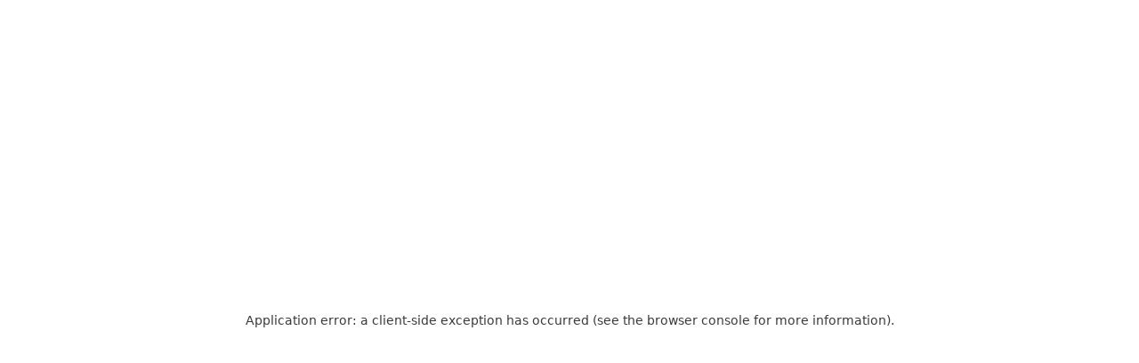

--- FILE ---
content_type: application/javascript; charset=UTF-8
request_url: https://stoking.ru/_next/static/chunks/app/products/%5BproductSlug%5D/page-26ddd8f15d63c5de.js
body_size: 54274
content:
(self.webpackChunk_N_E=self.webpackChunk_N_E||[]).push([[5574],{68071:function(e,t,i){Promise.resolve().then(i.t.bind(i,88003,23)),Promise.resolve().then(i.bind(i,12879)),Promise.resolve().then(i.bind(i,60124))},96560:function(e,t,i){"use strict";i.d(t,{u:function(){return s}});var n=i(57437);i(2265);let s=e=>{let{color:t="#3A3A3A",...i}=e;return(0,n.jsxs)("svg",{width:"18",height:"13",viewBox:"0 0 18 13",fill:"none",xmlns:"http://www.w3.org/2000/svg",...i,children:[(0,n.jsx)("mask",{id:"mask0_7135_3315",maskUnits:"userSpaceOnUse",x:"0",y:"0",width:"18",height:"13",children:(0,n.jsx)("path",{fillRule:"evenodd",clipRule:"evenodd",d:"M1.18182 0.590909H16.5455C16.8718 0.590909 17.1364 0.855518 17.1364 1.18182V2.36364H0.590909V1.18182C0.590909 0.855518 0.855471 0.590909 1.18182 0.590909ZM0 4.72727V2.36364V1.18182C0 0.5291 0.529124 0 1.18182 0H16.5455C17.1982 0 17.7273 0.5291 17.7273 1.18182V2.36364V4.72727V11.8182C17.7273 12.4709 17.1982 13 16.5455 13H1.18182C0.529124 13 0 12.4709 0 11.8182V4.72727ZM0.590909 4.72727H17.1364V11.8182C17.1364 12.1445 16.8718 12.4091 16.5455 12.4091H1.18182C0.855471 12.4091 0.590909 12.1445 0.590909 11.8182V4.72727ZM11.8182 9.45455H16.5455V10.6364H11.8182V9.45455ZM16.5455 7.09091H9.45455V8.27273H16.5455V7.09091ZM4.13636 10.185C3.82271 10.4657 3.4086 10.6364 2.95455 10.6364C1.97553 10.6364 1.18182 9.84265 1.18182 8.86364C1.18182 7.88462 1.97553 7.09091 2.95455 7.09091C3.4086 7.09091 3.82271 7.26156 4.13636 7.54225C4.45002 7.26156 4.86413 7.09091 5.31818 7.09091C6.2972 7.09091 7.09091 7.88462 7.09091 8.86364C7.09091 9.84265 6.2972 10.6364 5.31818 10.6364C4.86413 10.6364 4.45002 10.4657 4.13636 10.185Z",fill:"white"})}),(0,n.jsxs)("g",{mask:"url(#mask0_7135_3315)",children:[(0,n.jsx)("path",{fillRule:"evenodd",clipRule:"evenodd",d:"M1.18182 0.590909H16.5455C16.8718 0.590909 17.1364 0.855518 17.1364 1.18182V2.36364H0.590909V1.18182C0.590909 0.855518 0.855471 0.590909 1.18182 0.590909ZM0 4.72727V2.36364V1.18182C0 0.5291 0.529124 0 1.18182 0H16.5455C17.1982 0 17.7273 0.5291 17.7273 1.18182V2.36364V4.72727V11.8182C17.7273 12.4709 17.1982 13 16.5455 13H1.18182C0.529124 13 0 12.4709 0 11.8182V4.72727ZM0.590909 4.72727H17.1364V11.8182C17.1364 12.1445 16.8718 12.4091 16.5455 12.4091H1.18182C0.855471 12.4091 0.590909 12.1445 0.590909 11.8182V4.72727ZM11.8182 9.45455H16.5455V10.6364H11.8182V9.45455ZM16.5455 7.09091H9.45455V8.27273H16.5455V7.09091ZM4.13636 10.185C3.82271 10.4657 3.4086 10.6364 2.95455 10.6364C1.97553 10.6364 1.18182 9.84265 1.18182 8.86364C1.18182 7.88462 1.97553 7.09091 2.95455 7.09091C3.4086 7.09091 3.82271 7.26156 4.13636 7.54225C4.45002 7.26156 4.86413 7.09091 5.31818 7.09091C6.2972 7.09091 7.09091 7.88462 7.09091 8.86364C7.09091 9.84265 6.2972 10.6364 5.31818 10.6364C4.86413 10.6364 4.45002 10.4657 4.13636 10.185Z",fill:t}),(0,n.jsx)("path",{d:"M17.1355 2.36372V2.95463H17.7264V2.36372H17.1355ZM0.590021 2.36372H-0.000887811V2.95463H0.590021V2.36372ZM17.1355 4.72736H17.7264V4.13645H17.1355V4.72736ZM0.590021 4.72736V4.13645H-0.000887811V4.72736H0.590021ZM16.5446 9.45463H17.1355V8.86372H16.5446V9.45463ZM11.8173 9.45463V8.86372H11.2264V9.45463H11.8173ZM16.5446 10.6365V11.2274H17.1355V10.6365H16.5446ZM11.8173 10.6365H11.2264V11.2274H11.8173V10.6365ZM9.45366 7.091V6.50009H8.86275V7.091H9.45366ZM16.5446 7.091H17.1355V6.50009H16.5446V7.091ZM9.45366 8.27282H8.86275V8.86372H9.45366V8.27282ZM16.5446 8.27282V8.86372H17.1355V8.27282H16.5446ZM4.13548 10.1851L4.52961 9.74477L4.13548 9.392L3.74134 9.74477L4.13548 10.1851ZM4.13548 7.54233L3.74134 7.98268L4.13548 8.33545L4.52961 7.98268L4.13548 7.54233ZM16.5446 8.87513e-05H1.18093V1.18191H16.5446V8.87513e-05ZM17.7264 1.18191C17.7264 0.529189 17.1973 8.87513e-05 16.5446 8.87513e-05V1.18191H17.7264ZM17.7264 2.36372V1.18191H16.5446V2.36372H17.7264ZM0.590021 2.95463H17.1355V1.77282H0.590021V2.95463ZM-0.000887811 1.18191V2.36372H1.18093V1.18191H-0.000887811ZM1.18093 8.87513e-05C0.528236 8.87513e-05 -0.000887811 0.529189 -0.000887811 1.18191H1.18093V8.87513e-05ZM-0.591797 2.36372V4.72736H0.590021V2.36372H-0.591797ZM-0.591797 1.18191V2.36372H0.590021V1.18191H-0.591797ZM1.18093 -0.59082C0.201877 -0.59082 -0.591797 0.202889 -0.591797 1.18191H0.590021C0.590021 0.855607 0.854583 0.590998 1.18093 0.590998V-0.59082ZM16.5446 -0.59082H1.18093V0.590998H16.5446V-0.59082ZM18.3173 1.18191C18.3173 0.202889 17.5236 -0.59082 16.5446 -0.59082V0.590998C16.8709 0.590998 17.1355 0.855607 17.1355 1.18191H18.3173ZM18.3173 2.36372V1.18191H17.1355V2.36372H18.3173ZM18.3173 4.72736V2.36372H17.1355V4.72736H18.3173ZM18.3173 11.8183V4.72736H17.1355V11.8183H18.3173ZM16.5446 13.591C17.5236 13.591 18.3173 12.7973 18.3173 11.8183H17.1355C17.1355 12.1446 16.8709 12.4092 16.5446 12.4092V13.591ZM1.18093 13.591H16.5446V12.4092H1.18093V13.591ZM-0.591797 11.8183C-0.591797 12.7973 0.201877 13.591 1.18093 13.591V12.4092C0.854583 12.4092 0.590021 12.1446 0.590021 11.8183H-0.591797ZM-0.591797 4.72736V11.8183H0.590021V4.72736H-0.591797ZM17.1355 4.13645H0.590021V5.31827H17.1355V4.13645ZM17.7264 11.8183V4.72736H16.5446V11.8183H17.7264ZM16.5446 13.0001C17.1973 13.0001 17.7264 12.471 17.7264 11.8183H16.5446V13.0001ZM1.18093 13.0001H16.5446V11.8183H1.18093V13.0001ZM-0.000887811 11.8183C-0.000887811 12.471 0.528236 13.0001 1.18093 13.0001V11.8183H-0.000887811ZM-0.000887811 4.72736V11.8183H1.18093V4.72736H-0.000887811ZM16.5446 8.86372H11.8173V10.0455H16.5446V8.86372ZM17.1355 10.6365V9.45463H15.9537V10.6365H17.1355ZM11.8173 11.2274H16.5446V10.0455H11.8173V11.2274ZM11.2264 9.45463V10.6365H12.4082V9.45463H11.2264ZM9.45366 7.68191H16.5446V6.50009H9.45366V7.68191ZM10.0446 8.27282V7.091H8.86275V8.27282H10.0446ZM16.5446 7.68191H9.45366V8.86372H16.5446V7.68191ZM15.9537 7.091V8.27282H17.1355V7.091H15.9537ZM2.95366 11.2274C3.55863 11.2274 4.11184 10.9993 4.52961 10.6253L3.74134 9.74477C3.53192 9.93221 3.25668 10.0455 2.95366 10.0455V11.2274ZM0.590021 8.86372C0.590021 10.1692 1.64822 11.2274 2.95366 11.2274V10.0455C2.30094 10.0455 1.77184 9.51644 1.77184 8.86372H0.590021ZM2.95366 6.50009C1.64822 6.50009 0.590021 7.55829 0.590021 8.86372H1.77184C1.77184 8.21101 2.30094 7.68191 2.95366 7.68191V6.50009ZM4.52961 7.10211C4.11184 6.72818 3.55863 6.50009 2.95366 6.50009V7.68191C3.25668 7.68191 3.53192 7.79524 3.74134 7.98268L4.52961 7.10211ZM4.52961 7.98268C4.73903 7.79524 5.01428 7.68191 5.31729 7.68191V6.50009C4.71232 6.50009 4.15911 6.72818 3.74134 7.10211L4.52961 7.98268ZM5.31729 7.68191C5.97001 7.68191 6.49911 8.21101 6.49911 8.86372H7.68093C7.68093 7.55829 6.62273 6.50009 5.31729 6.50009V7.68191ZM6.49911 8.86372C6.49911 9.51644 5.97001 10.0455 5.31729 10.0455V11.2274C6.62273 11.2274 7.68093 10.1692 7.68093 8.86372H6.49911ZM5.31729 10.0455C5.01428 10.0455 4.73903 9.93221 4.52961 9.74477L3.74134 10.6253C4.15911 10.9993 4.71232 11.2274 5.31729 11.2274V10.0455Z",fill:t})]})]})}},67846:function(e,t,i){"use strict";var n=i(57437);i(2265),t.Z=e=>{let{color:t="currentColor",width:i="18px",height:s="17px",...l}=e;return(0,n.jsxs)("svg",{width:i,height:s,...l,viewBox:"0 0 18 17",fill:"none",xmlns:"http://www.w3.org/2000/svg",children:[(0,n.jsx)("path",{d:"M14.2951 12.75H4.37842",stroke:t,strokeLinecap:"round",strokeLinejoin:"round"}),(0,n.jsx)("path",{d:"M5.79248 7.08301L9.33415 10.6247L12.8758 7.08301",stroke:t,strokeLinecap:"round",strokeLinejoin:"round"}),(0,n.jsx)("path",{d:"M9.33545 10.625V2.125",stroke:t,strokeLinecap:"round",strokeLinejoin:"round"})]})}},87982:function(e,t,i){"use strict";i.d(t,{Y:function(){return s}});var n=i(57437);i(2265);let s=e=>{let{color:t="#3A3A3A",...i}=e;return(0,n.jsxs)("svg",{width:"21",height:"16",viewBox:"0 0 21 16",fill:"none",xmlns:"http://www.w3.org/2000/svg",...i,children:[(0,n.jsx)("path",{fillRule:"evenodd",clipRule:"evenodd",d:"M4.71429 4.63158C4.71429 3.93396 5.28992 3.36842 6 3.36842H9.30522C9.8094 3.36842 10.2671 3.65794 10.4757 4.10888L11.8393 7.05625C12.2263 7.89258 11.6039 8.8421 10.6689 8.8421H6C5.28992 8.8421 4.71429 8.27657 4.71429 7.57895V4.63158ZM6 4.21053C5.76331 4.21053 5.57143 4.39904 5.57143 4.63158V7.57895C5.57143 7.81149 5.76331 8 6 8H10.6689C10.9805 8 11.188 7.68349 11.059 7.40471L9.69537 4.45735C9.62583 4.30703 9.47328 4.21053 9.30522 4.21053H6Z",fill:t}),(0,n.jsx)("path",{fillRule:"evenodd",clipRule:"evenodd",d:"M14.1429 13.4737H15C15 14.1713 15.5756 14.7368 16.2857 14.7368H19.9286C20.5203 14.7368 21 14.2656 21 13.6842C21 13.1029 20.5203 12.6316 19.9286 12.6316H17.1429V1.05263C17.1429 0.471279 16.6632 0 16.0714 0C15.4797 0 15 0.471279 15 1.05263V8H14.1429V7.80258C14.1429 7.58276 14.0845 7.36674 13.9735 7.17588L10.9046 1.89961C10.6757 1.50605 10.2497 1.26316 9.7883 1.26316H4.28571C3.57563 1.26316 3 1.82869 3 2.52632V8.8421H0.428571C0.191878 8.8421 0 9.03062 0 9.26316V12.6316C0 13.4644 0.615218 14.156 1.42349 14.2917C1.76947 15.2855 2.72837 16 3.85714 16C4.97676 16 5.92925 15.297 6.28225 14.3158H8.28918C8.64218 15.297 9.59467 16 10.7143 16C11.8339 16 12.7864 15.297 13.1394 14.3158H13.2857C13.7591 14.3158 14.1429 13.9388 14.1429 13.4737ZM15.8571 1.05263C15.8571 0.936361 15.9531 0.842105 16.0714 0.842105C16.1898 0.842105 16.2857 0.936361 16.2857 1.05263V13.4737H19.9286C20.0469 13.4737 20.1429 13.5679 20.1429 13.6842C20.1429 13.8005 20.0469 13.8947 19.9286 13.8947H16.2857C16.049 13.8947 15.8571 13.7062 15.8571 13.4737V1.05263ZM15 12.6316V12.2105H14.1429V12.6316H15ZM6.42857 13.4737H8.14286C8.14286 12.0784 9.29412 10.9474 10.7143 10.9474C12.1344 10.9474 13.2857 12.0784 13.2857 13.4737V7.80258C13.2857 7.72931 13.2663 7.6573 13.2292 7.59368L10.1604 2.31742C10.0841 2.18623 9.94209 2.10526 9.7883 2.10526H4.28571C4.04902 2.10526 3.85714 2.29377 3.85714 2.52632V9.68421H0.857143V12.6316C0.857143 12.9443 1.03061 13.2172 1.28817 13.3624C1.34744 12.0188 2.47493 10.9474 3.85714 10.9474C5.2773 10.9474 6.42857 12.0784 6.42857 13.4737ZM15 10.1053V11.3684H14.1429V10.1053H15ZM15 9.26316V8.8421H14.1429V9.26316H15ZM10.7143 15.1579C11.6611 15.1579 12.4286 14.4038 12.4286 13.4737C12.4286 12.5435 11.6611 11.7895 10.7143 11.7895C9.76751 11.7895 9 12.5435 9 13.4737C9 14.4038 9.76751 15.1579 10.7143 15.1579ZM5.57143 13.4737C5.57143 14.4038 4.80392 15.1579 3.85714 15.1579C2.91037 15.1579 2.14286 14.4038 2.14286 13.4737C2.14286 12.5435 2.91037 11.7895 3.85714 11.7895C4.80392 11.7895 5.57143 12.5435 5.57143 13.4737Z",fill:t})]})}},92045:function(e,t,i){"use strict";var n=i(57437);i(2265);var s=i(30731),l=i(96369),a=i(44164),r=i(20930),o=i(40520),c=i.n(o);t.Z=e=>{let{id:t,idAccordion:i,idSummary:o,headline:d,children:u,classes:h=""}=e;return(0,n.jsxs)(s.default,{id:i,className:"".concat(c().accordion," ").concat(h),children:[(0,n.jsx)(l.default,{id:o,className:c().accordionSummary,expandIcon:(0,n.jsx)(r.Z,{}),children:(0,n.jsx)("span",{className:c().accordionHeadline,children:d})}),(0,n.jsx)(a.default,{className:c().accordionDetails,children:u})]},t)}},84057:function(e,t,i){"use strict";i.d(t,{DownloadFile:function(){return r}});var n=i(57437),s=i(2265),l=e=>{let{color:t="#DBDBDB",format:i="",...s}=e;return(0,n.jsxs)("div",{style:{position:"relative"},children:[(0,n.jsxs)("svg",{width:"57",height:"63",viewBox:"0 0 57 63",fill:"none",xmlns:"http://www.w3.org/2000/svg",...s,children:[(0,n.jsx)("path",{d:"M6 21.1219V4C6 2.34315 7.34314 1 8.99999 1H43.6932L56.426 12.6368V58.5112C56.426 60.1681 55.0829 61.5112 53.426 61.5112H9C7.34315 61.5112 6 60.1681 6 58.5112V49.2926",stroke:t,strokeLinecap:"round"}),(0,n.jsx)("path",{d:"M43.2368 1V13.4126H55.6494",stroke:t,strokeLinecap:"round"}),(0,n.jsx)("rect",{y:"24",width:"50.98",height:"22.8",rx:"3",fill:"#ED7117"})]}),(0,n.jsx)("span",{style:{position:"absolute",top:"25px",left:"2px",textAlign:"center",width:"46px",fontSize:"14px",color:"white",textTransform:"uppercase",overflow:"hidden",whiteSpace:"nowrap"},children:i})]})},a=i(89051);let r=e=>{var t;let{fileName:i,filePath:r}=e,[o,c]=(0,s.useState)(!1),d=()=>c(!o),u=(null===(t=/[.]/.exec(r)?/[^.]+$/.exec(r):void 0)||void 0===t?void 0:t[0])||"";return(0,n.jsx)("div",{className:"files-container",onMouseEnter:d,onMouseLeave:d,children:(0,n.jsxs)("a",{href:r,target:"_blank",className:"files-container__item",download:!0,rel:"nofollow",children:[(0,n.jsx)(l,{color:o?"#ED7117":"#DBDBDB",format:u}),(0,n.jsx)(a.Z,{title:i,children:(0,n.jsx)("span",{className:"files-container__name",children:i})})]})})}},11170:function(e,t,i){"use strict";var n=i(57437),s=i(2265),l=i(89051),a=i(95576),r=i(33114);t.Z=e=>{let[t,i]=(0,s.useState)(!1);return(0,n.jsx)(l.Z,{...e,open:t,onOpen:()=>i(!0),onClose:()=>i(!1),children:(0,n.jsx)(a.Z,{size:"small",onClick:()=>i(!0),children:(0,n.jsx)(r.Z,{fontSize:"inherit",color:"primary"})})})}},45882:function(e,t,i){"use strict";i.d(t,{J:function(){return n}});let n=["id","name","availability","market_price","min_count","slug","thumbnail","unit","skuMain","quantity_in_stock","categories"]},46889:function(e,t,i){"use strict";var n=i(57437),s=i(44429);t.Z=e=>{let{relatedCategories:t=[]}=e;return(0,n.jsx)(n.Fragment,{children:t.length>0&&(0,n.jsxs)("section",{children:[(0,n.jsx)("span",{className:"h2",children:"Вам также могут понадобиться"}),(0,n.jsx)(s.default,{categories:t})]})})}},49677:function(e,t,i){"use strict";var n=i(57437),s=i(56538);t.Z=e=>{let{relatedProducts:t=[],version:i=1}=e;return(0,n.jsx)(n.Fragment,{children:t.length>0&&(0,n.jsxs)("section",{children:[(0,n.jsx)("span",{className:"h2",children:"Вам также могут понадобиться"}),(0,n.jsx)(s.O,{products:t,version:i})]})})}},76090:function(e,t,i){"use strict";var n=i(57437);i(2265);var s=i(67846),l=i(27648),a=i(53247),r=i(3992),o=i(50457),c=i(50670);t.default=()=>(0,n.jsxs)("div",{children:[(0,n.jsxs)("p",{children:["Для юридических и физических лиц оплата осуществляется по безналичному расчету, по реквизитам указанным ниже. В стоимость оплаты товаров включен НДС. Также мы предоставляем гибкие условия формирования платежей - предоплата, частичная предоплата, постоплата.",(0,n.jsx)("br",{}),"Указанные на сайте цены не являются публичной офертой."]}),(0,n.jsx)("p",{children:"ООО \xabСтокинг\xbb"}),(0,n.jsxs)("p",{children:["Полное наименование: Общество с ограниченной ответственностью \xabСтокинг\xbb",(0,n.jsx)("br",{}),"Сокращенное наименование: ООО \xabСтокинг\xbb",(0,n.jsx)("br",{}),"Юридический адрес: 614010, Пермский край, г. Пермь, ул. Куйбышева, 95Б, 7 этаж, офис 706",(0,n.jsx)("br",{}),"ИНН: 5904993922",(0,n.jsx)("br",{}),"КПП: 590401001",(0,n.jsx)("br",{}),"ОГРН: 1145958010010",(0,n.jsx)("br",{}),"Расчетный счет: 40702810710001579499",(0,n.jsx)("br",{}),"Кор. Счет: 30101810145250000974",(0,n.jsx)("br",{}),"БИК: 044525974",(0,n.jsx)("br",{}),'Банк получателя: АО "ТБАНК"',(0,n.jsx)("br",{})]}),(0,n.jsxs)("p",{children:[(0,n.jsxs)("a",{href:"".concat(c.sQ,"/uploads/image/docs/stoking-req.pdf"),target:"_blank",onClick:()=>{(0,r.bd)(o.wH)},rel:"nofollow",download:!0,style:{paddingRight:"36px",color:"#ED7117"},children:[(0,n.jsx)(s.Z,{color:"#FFFFFF",style:{background:"#ED7117",borderRadius:"50%",padding:"2px",margin:"0 2px -3px 0"}})," ","Скачать реквизиты"]}),(0,n.jsxs)(l.default,{href:"/public-offer",style:{whiteSpace:"nowrap",color:"#ED7117"},children:[(0,n.jsx)(a.Z,{fontSize:"small",sx:{marginBottom:"-3px"}})," Публичная оферта"]})]})]})},22068:function(e,t,i){"use strict";i.d(t,{F:function(){return s},K:function(){return l}});var n=i(57437);i(2265);let s=e=>{let{className:t,style:i,onClick:s,children:l,classes:a}=e;return(0,n.jsx)("div",{className:"".concat(t," ").concat(a),style:{...i,display:"flex"},onClick:s,"test-id":"preview-next-arrow",children:l})},l=e=>{let{className:t,style:i,onClick:s,children:l,classes:a}=e;return(0,n.jsx)("div",{className:"".concat(t," ").concat(a),style:{...i,display:"flex"},onClick:s,"test-id":"preview-prev-arrow",children:l})}},14310:function(e,t){"use strict";t.Z=function(e){let t=arguments.length>1&&void 0!==arguments[1]?arguments[1]:0;return new Intl.NumberFormat("ru-RU",{style:"currency",currency:"RUB",maximumFractionDigits:t}).format(e)}},51088:function(e,t,i){"use strict";i.d(t,{Z:function(){return x}});var n=i(57437),s=i(2265),l=i(30166),a=i(68032);let r=()=>(0,n.jsx)("div",{className:"yarl__navigation_prev"}),o=()=>(0,n.jsx)("div",{className:"yarl__navigation_next"}),c=()=>(0,n.jsx)("div",{className:"yarl__navigation_close"}),d=()=>(0,n.jsx)("div",{className:"yarl__navigation_zoom_in"}),u=()=>(0,n.jsx)("div",{className:"yarl__navigation_zoom_out"}),h=(0,l.default)(()=>Promise.all([i.e(2310),i.e(5005)]).then(i.bind(i,65005)),{loadableGenerated:{webpack:()=>[65005]}});function x(){let e=arguments.length>0&&void 0!==arguments[0]?arguments[0]:{},{icons:t={}}=e,[i,l]=s.useState(!1),[x,m]=s.useState(!1);return{openLightbox:s.useCallback(()=>{l(!0),m(!0)},[]),renderLightbox:s.useCallback(e=>x?(0,n.jsx)(h,{open:i,close:()=>l(!1),controller:{closeOnPullDown:!0,closeOnBackdropClick:!0},plugins:[a.Z],zoom:{maxZoomPixelRatio:2,zoomInMultiplier:3,doubleTapDelay:300,doubleClickDelay:300,doubleClickMaxStops:2,keyboardMoveDistance:50,wheelZoomDistanceFactor:100,pinchZoomDistanceFactor:100,scrollToZoom:!0},animation:{zoom:200},render:{iconPrev:()=>(0,n.jsx)(r,{}),iconNext:()=>(0,n.jsx)(o,{}),iconClose:()=>(0,n.jsx)(c,{}),iconZoomIn:()=>(0,n.jsx)(d,{}),iconZoomOut:()=>(0,n.jsx)(u,{}),...t},...e}):null,[i,x])}}},65453:function(e,t,i){"use strict";i.d(t,{T:function(){return s}});var n=i(18948);let s=async e=>{for(let t of e){let e=await (0,n.Yb)(t);if(e.length)return e}return[]}},60124:function(e,t,i){"use strict";i.d(t,{default:function(){return n2}});var n,s,l=i(57437),a=i(2265),r=i(68575),o=i(2312),c=i(62069),d=i(19643),u=i(21170),h=i(51088),x=i(47080),m=i(66454),p=i(48768),g=e=>{let{setMainActiveSlide:t,children:i}=e,n={loop:!0,slidesPerView:1,slidesPerGroup:1,modules:[p.W_,p.o3,p.tl],pagination:{el:".custom-pagination",clickable:!0},onSlideChange:e=>{t(e.realIndex)}};return(0,l.jsx)(m.tq,{...n,children:i})},v=e=>{let{thumbsSwiper:t,setMainActiveSlide:i,nextRef:n,prevRef:s,children:a,onSwiper:r}=e,o={slidesPerView:1,slidesPerGroup:1,loop:!0,speed:200,modules:[p.pt,p.W_,p.o3],autoplay:{delay:5e3,pauseOnMouseEnter:!0},thumbs:{swiper:t},navigation:{prevEl:s.current,nextEl:n.current},onBeforeInit:e=>{e.params.navigation.prevEl=s.current,e.params.navigation.nextEl=n.current},onSlideChange:e=>{i(e.realIndex)},onSwiper:r};return(0,l.jsx)(m.tq,{...o,children:a})},_=e=>{let{gallery:t,galleryContent:i,setThumbsSwiper:n}=e,s=t.length>3?3:t.length,a="sliderThumbs";switch(t.length){case 1:a+=" sliderThumbsOne";break;case 2:a+=" sliderThumbsTwo"}let r={slidesPerView:s,slidesPerGroup:1,spaceBetween:5,watchSlidesProgress:!0,modules:[p.o3],allowTouchMove:t.length>3,speed:200,initialSlide:1,direction:"vertical"};return(0,l.jsx)(m.tq,{className:a,...r,onSwiper:e=>n(e),children:i("thumbnail",!0)})},j=i(5434),f=i(33775),w=i(22068),b=i(54049),y=i(73580),C=i(16245),Z=i.n(C);i(86968),i(76889),i(44804);var k=e=>{let{gallery:t,isFetching:i,toggleGallery:n,getAltSlide:s}=e,[r,o]=(0,a.useState)(null),[c,d]=(0,a.useState)(null),[u,h]=(0,a.useState)(0),p=(0,a.useRef)(null),C=(0,a.useRef)(null),k=e=>{r&&!r.destroyed&&r.slideToLoop(e)},S=(e,i)=>t.length?t.map((t,n)=>(0,l.jsx)(m.o5,{onMouseEnter:i?()=>k(n):void 0,children:(0,l.jsx)(j.Z,{name:s(n),classes:"slick-slide-image",thumbnail:t,size:e,otherProps:"thumbnail"!==e?{itemProp:"image"}:{}})},t.id)):"",N=(0,a.useContext)(f.Y);return(0,a.useEffect)(()=>{c&&d(null)},[N,t]),N?(0,l.jsxs)("div",{className:"slider-wrapper",children:[(0,l.jsx)("div",{className:"thumbnail-slider-wrap",children:i?(0,l.jsx)(x.Z,{sx:{height:"100%"}}):Array.isArray(t)&&(null==t?void 0:t.length)>0&&(0,l.jsxs)(l.Fragment,{children:[(0,l.jsx)(_,{gallery:t,galleryContent:S,setThumbsSwiper:d}),t.length>1&&(0,l.jsxs)(l.Fragment,{children:[(0,l.jsx)("div",{ref:p,className:Z().sliderPrev,children:(0,l.jsx)(w.K,{children:(0,l.jsx)(b.Z,{width:"26px",height:"26px",color:"#ED7117"})})}),(0,l.jsx)("div",{ref:C,className:Z().sliderNext,children:(0,l.jsx)(w.F,{children:(0,l.jsx)(y.Z,{width:"26px",height:"26px",color:"#ED7117"})})})]})]})}),(0,l.jsx)("div",{className:"img-slider-wrap",onClick:()=>n(u),children:i?(0,l.jsx)(x.Z,{style:{height:"100%"}}):Array.isArray(t)&&t.length>0&&(0,l.jsxs)(v,{setMainActiveSlide:h,thumbsSwiper:c,nextRef:C,prevRef:p,onSwiper:o,children:[S("large"),(0,l.jsx)("div",{className:"custom-pagination"})]})})]}):(0,l.jsx)("div",{className:"product-mobile-slider-wrap",onClick:()=>n(u),children:(0,l.jsxs)(g,{setMainActiveSlide:h,children:[S("medium"),(0,l.jsx)("div",{className:"custom-pagination"})]})})},S=i(46387),N=i(95576),M=i(73212);let I=e=>{let{article:t,onCopy:i}=e;return(0,l.jsxs)(u.Z,{sx:{display:"flex",alignItems:"center",cursor:"pointer"},onClick:i,children:[(0,l.jsx)(S.Z,{fontSize:"14px",color:"#ED7117",children:t}),(0,l.jsx)(N.Z,{sx:{padding:0,margin:"0 0 1px 4px"},disableRipple:!0,children:(0,l.jsx)(M.v,{color:"#ED7117"})})]})};var F=i(28415),P=i(27648),H=e=>{let{value:t,name:i,tagUrl:n,canCopy:s}=e,a=(0,r.I0)(),o=e=>{navigator.clipboard.writeText(e).then(()=>{a(F.xZ.setNotification({type:"success",message:"Артикул скопирован"}))})},c=Array.isArray(t)?t.join(", "):t;return s&&(c=(0,l.jsx)(I,{article:t,onCopy:()=>o(t)})),(0,l.jsxs)("div",{className:"".concat(Z().itemProps," characteristicElem"),children:[(0,l.jsx)("div",{className:Z().itemTitle,children:(0,l.jsxs)("span",{children:[i,":"]})}),n?(0,l.jsx)(P.default,{className:Z().link,href:n,children:(0,l.jsx)("span",{children:c})}):(0,l.jsx)("div",{className:Z().itemValue,children:c})]})},R=i(76631),A=i(92968),D=e=>{let{width:t="24",height:i="24",className:n}=e;return(0,l.jsxs)("svg",{className:n,width:t,height:i,viewBox:"0 0 24 24",fill:"none",xmlns:"http://www.w3.org/2000/svg",children:[(0,l.jsx)("path",{d:"M9 11v6l2-2M9 17l-2-2",stroke:"#ED7117",strokeLinecap:"round",strokeLinejoin:"round"}),(0,l.jsx)("path",{d:"M22 10v5c0 5-2 7-7 7H9c-5 0-7-2-7-7V9c0-5 2-7 7-7h5",stroke:"#ED7117",strokeLinecap:"round",strokeLinejoin:"round"}),(0,l.jsx)("path",{d:"M22 10h-4c-3 0-4-1-4-4V2l8 8z",stroke:"#ED7117",strokeLinecap:"round",strokeLinejoin:"round"})]})},V=i(81062),B=i.n(V),L=e=>{let{id:t}=e,i=(0,o.I0)(),n=async e=>{i(F.xZ.setLoading(!0)),await A.F.downloadFileChars({id:e}).then(e=>{window.open(e.link,"_blank"),i(F.xZ.setLoading(!1))}).catch(e=>{var t,n,s;let l=null!==(s=null==e?void 0:null===(n=e.response)||void 0===n?void 0:null===(t=n.data)||void 0===t?void 0:t.message)&&void 0!==s?s:"Не удалось выполнить операцию";i(F.xZ.setNotification({type:"error",message:l})),i(F.xZ.setLoading(!1))})},s=()=>{n(t)};return(0,l.jsxs)("div",{className:B().download,children:[(0,l.jsxs)(u.Z,{display:{xs:"none",md:"flex"},children:[(0,l.jsx)(D,{}),(0,l.jsx)("span",{className:B().downloadText,onClick:s,children:"Скачать характеристики"})]}),(0,l.jsx)(u.Z,{display:{xs:"block",md:"none"},width:"100%",children:(0,l.jsx)(R.Z,{variant:"outlined",color:"primary",fullWidth:!0,onClick:s,children:"Скачать характеристики"})})]})},E=i(16210);let T=(0,E.ZP)(u.Z)(e=>{let{theme:t}=e;return{boxShadow:"0 0 15px rgba(77, 77, 77, 0.15)",padding:"20px",borderRadius:"10px",marginBottom:"20px"}});var O=i(77735),W=i(55861),q=i(63769),z=i(85553),J=i(44517),U=i.n(J),G=()=>{let{onAddToFavourite:e,isInFavourite:t,onAddToCompare:i,isInCompare:n}=(0,a.useContext)(O.HS);return(0,l.jsxs)(u.Z,{className:U().actionButtons,children:[(0,l.jsx)(N.Z,{color:"primary",onClick:e,"test-id":"product-card-favorite-button",children:(0,l.jsx)(W.Z,{badgeContent:0,color:"primary",children:(0,l.jsx)(q.Z,{stroke:t?"#ED7117":"#939393"})})}),(0,l.jsx)(N.Z,{color:"primary",onClick:i,"test-id":"product-card-compare-button",children:(0,l.jsx)(W.Z,{badgeContent:0,color:"primary",children:(0,l.jsx)(z.Z,{stroke:n?"#ED7117":"#939393"})})})]})},Y=i(96642);let K=e=>{let t=[],i=e.filter(e=>e.count);return i.length&&i.forEach(e=>{var i;let{address:n}=e.storage,s=null!==(i=null==n?void 0:n.cityData)&&void 0!==i?i:null;if(!s)return;let l=t.findIndex(e=>e.id===s.id);l>-1?t[l].count+=e.count:t.push({id:s.id,name:s.name,count:e.count})}),t},Q=(e,t)=>{let i=[];return e.forEach(e=>{let n=e.name;n&&i.push({city:n,description:"".concat(e.count).concat(t)})}),i},X=e=>{let t=[];return e.forEach(e=>{var i,n,s,l;let a=null!==(l=null===(s=e.shipperModel)||void 0===s?void 0:null===(n=s.address)||void 0===n?void 0:null===(i=n.cityData)||void 0===i?void 0:i.name)&&void 0!==l?l:"",{delivery:r}=e;if(a&&r){let e=$({min:r.min_count,max:r.count});t.push({city:a,description:"срок ".concat(e)})}}),t},$=e=>{let{min:t,max:i}=e,n=Math.floor(t/7),s=Math.floor(i/7),l=(0,Y.A)(s,["неделя","недели","недель"]);return n&&n<s?(l=(0,Y.A)(s,["недели","недель","недель"]),"от ".concat(n," до ").concat(s," ").concat(l)):0===s?(l=(0,Y.A)(i,["день","дня","дней"]),"".concat(i," ").concat(l)):"".concat(s," ").concat(l)};var ee=i(6836),et=i(1560),ei=i(50670),en=i(8510),es=e=>{let{finallyPrice:t,text:i,callbackAddToCart:n=()=>null}=e,{existsInCart:s,onAddToCart:r,finance:o,product:c}=(0,a.useContext)(O.HS),d=o.getMinCount(),h=(0,a.useContext)(f.Y),x=(0,en.Wy)({unit:c.unit,before:""}),m=()=>{r(),n()};return s?h?(0,l.jsxs)(u.Z,{display:"flex",alignItems:"center",gap:1,flexWrap:"wrap",children:[(0,l.jsx)(R.Z,{href:ei.NT,className:"btn_add_to_cart ".concat(U().menuButtonActive),color:"primary",variant:"outlined",children:(0,l.jsx)("span",{className:"btn_text",children:i.inCart})}),(0,l.jsxs)("div",{className:U().counter,children:[(0,l.jsx)(ee.Z,{item:s,minCount:d}),(0,l.jsx)("span",{className:U().unit,children:x})]})]}):(0,l.jsxs)("div",{className:U().bottomBasket,children:[(0,l.jsxs)("div",{className:U().priceHighlight,children:[(0,l.jsx)(et.h3,{value:t,displayType:"text",thousandSeparator:" ",decimalScale:ei.qJ,decimalSeparator:"."})," ","₽",(0,l.jsx)("span",{className:U().priceDetails,children:"с НДС"})]}),(0,l.jsx)(R.Z,{href:ei.NT,className:U().menuButtonActive,color:"primary",variant:"outlined",children:(0,l.jsx)("span",{className:"btn_text",children:i.inCart})})]}):h?(0,l.jsx)(R.Z,{variant:"contained",color:"primary",className:"btn_add_to_cart ".concat(U().menuButton),onClick:m,children:i.addToCart}):(0,l.jsxs)("div",{className:U().bottomBasket,children:[(0,l.jsxs)("div",{className:U().priceHighlight,children:[(0,l.jsx)(et.h3,{value:t,displayType:"text",thousandSeparator:" ",decimalScale:ei.qJ,decimalSeparator:"."})," ","₽",(0,l.jsx)("span",{className:U().priceDetails,children:"с НДС"})]}),(0,l.jsx)(R.Z,{variant:"contained",color:"primary",className:U().menuButton,onClick:m,children:i.addToCart})]})},el=i(11170),ea=e=>{let{price:t}=e,{product:{unit:i}}=(0,a.useContext)(O.HS),n=(0,en.Wy)({unit:i});return(0,l.jsx)(l.Fragment,{children:t?(0,l.jsxs)(u.Z,{display:"flex",alignItems:"end",children:[(0,l.jsx)(et.h3,{value:t,displayType:"text",thousandSeparator:" ",decimalScale:ei.qJ,decimalSeparator:".",itemProp:"price",content:t.toFixed(2)}),"\xa0",(0,l.jsx)("span",{itemProp:"priceCurrency",content:"RUB",children:"₽"}),(0,l.jsx)("span",{children:n}),(0,l.jsxs)("span",{className:U().priceDetails,children:["с НДС ",(0,l.jsx)(el.Z,{title:"Возмещение НДС",placement:"top"})]})]}):(0,l.jsx)(l.Fragment,{children:"Цена по запросу"})})},er=e=>{let{date:t}=e;return t.isValid()?(0,l.jsxs)(l.Fragment,{children:[(0,l.jsx)("span",{className:U().textBlur,children:"Обновлено:"}),"\xa0",(0,l.jsx)("span",{className:U().textYellow,children:t.format("DD.MM HH:mm")})]}):(0,l.jsx)(l.Fragment,{})},eo=e=>{let{sale:t}=e;return t?(0,l.jsx)(l.Fragment,{children:(0,l.jsxs)(u.Z,{className:U().nextSale,children:["На данный товар вам предоставлена скидка:"," ",(0,l.jsx)(P.default,{className:U().currentSaleLink,href:"".concat(ei.wB,"/sales/").concat(t.currentSale.id),children:t.currentSale.name})]})}):(0,l.jsx)(l.Fragment,{})},ec=i(80722),ed=e=>{let{finallyPrice:t,finallyDate:i,sale:n=null}=e,s=t+((null==n?void 0:n.saleNumber)||0);return(0,l.jsxs)(l.Fragment,{children:[(0,l.jsxs)(u.Z,{display:"flex",justifyContent:"space-between",alignItems:"baseline",flexWrap:"wrap",children:[(0,l.jsxs)("span",{className:U().priceHighlight,children:[(0,l.jsx)(ec.Z,{sale:n,oldPrice:s,newPrice:t}),(0,l.jsx)(ea,{price:t})]}),(0,l.jsx)("span",{children:(0,l.jsx)(er,{date:i})})]}),(0,l.jsx)(eo,{sale:n}),(0,l.jsx)("div",{className:U().textBlur,children:"Специальные условия для юрлиц"})]})};let eu=(e,t,i)=>e.slice(t-1,i),eh=e=>{let{city:t,description:i}=e;return(0,l.jsxs)("div",{className:U().StorageElemRow,children:[(0,l.jsx)("span",{className:"city_name ".concat(U().StorageElemLeft),children:t}),(0,l.jsx)("span",{className:"city_desc ".concat(U().StorageElemRight),children:i})]})},ex=e=>{let{list:t}=e;return(0,l.jsx)(l.Fragment,{children:t.map((e,t)=>(0,l.jsx)(eh,{...e},"city_".concat(e.city,"_").concat(t)))})};var em=e=>{let{listCity:t,showCount:i=4}=e,[n,s]=(0,a.useState)(!1),r=(0,a.useMemo)(()=>{if(!t.length)return null;let e=new Map;if(t.forEach(t=>{let i=t.description.match(/срок от\s+(\d+)\s+до\s+(\d+)\s+недель/);if(i){let n=(Number(i[1])+Number(i[2]))/2;e.set(n,t)}}),!e.size)return null;let i=Math.min(...e.keys());return e.get(i)},[t]),o=(0,a.useMemo)(()=>{let e={first:[],second:[]},n=t.length;return n&&(e.first=eu(t,1,i),e.second=eu(t,i+1,n)),e},[t]);return(0,l.jsx)(l.Fragment,{children:(0,l.jsx)("div",{className:"cities_block",children:r?(0,l.jsx)(eh,{...r}):(0,l.jsxs)(l.Fragment,{children:[(0,l.jsx)(ex,{list:o.first}),!!o.second.length&&(0,l.jsxs)(l.Fragment,{children:[n&&(0,l.jsx)(ex,{list:o.second}),(0,l.jsx)("a",{className:"link-btn",role:"button",onClick:()=>s(!n),children:n?(0,l.jsx)(l.Fragment,{children:"Скрыть"}):(0,l.jsx)(l.Fragment,{children:"Показать все"})})]})]})})})},ep=i(50457),eg=i(34422),ev=i(53392),e_=i(79507),ej=i(77468),ef=i(89126),ew=i(81705),eb=i(46582),ey=i(82326),eC=i(56690),eZ=i(55626),ek=i(50085);let eS=e=>{var t;let{open:i,onClose:n,onSubmit:s}=e,a=(0,r.v9)(ek.u.getUserInfo),o=eg.Ry().shape({name:eg.Z_().required("Обязательное поле"),phone:eg.Z_().matches(eb.Oj,"Введите корректный телефон").required("Обязательное поле"),privacyPolicy:eg.Xg().oneOf([!0],"Обязательное поле"),adsConsent:eg.Xg()}),c={name:[null==a?void 0:a.first_name,null==a?void 0:a.last_name].filter(Boolean).join(" ")||"",phone:(null==a?void 0:null===(t=a.phones)||void 0===t?void 0:t.length)?(0,eb.wW)(a.phones[0].number):"",privacyPolicy:!!a,adsConsent:!1};return(0,l.jsxs)(ev.Z,{open:i,maxWidth:"xs",onClose:n,children:[(0,l.jsxs)(e_.Z,{display:"flex",justifyContent:"space-between",alignItems:"center",gap:1,children:[(0,l.jsx)("span",{style:{fontWeight:600,fontSize:16},children:"Лизинг 0%"}),(0,l.jsx)(N.Z,{"aria-label":"close",onClick:n,size:"small",style:{marginRight:-10},children:(0,l.jsx)(ew.Z,{})})]}),(0,l.jsxs)(ej.Z,{children:[(0,l.jsx)("span",{children:"Заполните форму, чтобы получить индивидуальные условия."}),(0,l.jsx)(ey.J9,{onSubmit:s,initialValues:c,validationSchema:o,validateOnChange:!0,validateOnBlur:!0,children:e=>{let{values:t,errors:i,isSubmitting:s,isValid:r,setFieldValue:c,handleBlur:d,handleChange:h}=e;return(0,l.jsx)(ey.l0,{children:(0,l.jsx)(ef.Z,{children:(0,l.jsxs)(u.Z,{display:"flex",flexDirection:"column",gap:2,mt:2,children:[(0,l.jsx)(u.Z,{children:(0,l.jsx)(eC.Z,{field:{name:"name",label:"Имя",type:"text"},value:t.name,errors:i,handleBlur:d,handleChange:h})}),(0,l.jsx)(u.Z,{children:(0,l.jsx)(eC.Z,{field:{name:"phone",label:"Телефон",type:"tel"},value:t.phone,errors:i,handleBlur:d,handleChange:h})}),(0,l.jsxs)(u.Z,{children:[(0,l.jsx)(R.Z,{type:"submit",variant:"contained",style:{width:"100%"},disabled:s||!r,children:s?"Подождите...":"Перезвоните мне"}),!a&&(0,l.jsx)(eZ.Z,{values:t,errors:i,validationSchema:o,setFieldValue:c,handleBlur:()=>void 0,handleChange:h,onClose:n})]})]})})})}})]})]})};var eN=i(16199),eM=i(14194),eI=i(3992),eF=()=>{let e=(0,r.I0)(),{product:t}=(0,a.useContext)(O.HS),{client_id:i}=(0,r.v9)(eM.L.metricYandex),[n,s]=(0,a.useState)(!1),o=async n=>{try{let l=new FormData,a="\n                Запрос индивидуальных условий лизинга<br>\n                Ссылка на страницу: ".concat(window.location.href,"<br>\n                Продукт: ").concat(t.name,"<br>\n                Артикул: ").concat(t.skuMain.code,"\n            ");l.append("id_cel","105"),l.append("site","stoking."+ei.f0),l.append("name",n.name),l.append("phone",n.phone),l.append("message",a),l.append("yaClientID",i||""),l.append("product",String(t.id)),await eN.B.createLead(l),(0,eI.bd)(ep.ac),e(F.xZ.setNotification({type:"success",message:"Ваш запрос отправлен"})),s(!1)}catch(i){var l,a,r;let t=null!==(r=null==i?void 0:null===(a=i.response)||void 0===a?void 0:null===(l=a.data)||void 0===l?void 0:l.message)&&void 0!==r?r:"Не удалось выполнить операцию";e(F.xZ.setNotification({type:"error",message:t}))}};return(0,l.jsxs)(l.Fragment,{children:[(0,l.jsx)(R.Z,{className:U().actionLeasing,variant:"contained",color:"primary",sx:{fontWeight:"600"},onClick:()=>s(!0),children:"Лизинг 0%"}),(0,l.jsx)(eS,{open:n,onClose:()=>s(!1),onSubmit:o})]})},eP=e=>{let t=(0,a.useContext)(f.Y),{finance:i,product:n}=(0,a.useContext)(O.HS),s=i.getFinallyPrice()>=1e5&&(i.isInStock()||i.isForOrder()),r=i.getFinallyDate(),o=i.getAllowStoragesNotEmpty(),c=i.getMarketPrice(),d=i.getDiscount(),h=i.getBasketText("inStock"),x=(0,en.Wy)({unit:n.unit,before:" ",alwaysDisplay:!0}),m=K(o),p=(0,a.useMemo)(()=>Q(m,x),[o]);return(0,l.jsxs)(l.Fragment,{children:[(0,l.jsx)("link",{itemProp:"availability",href:"https://schema.org/InStock"}),(0,l.jsx)("meta",{itemProp:"url",content:"".concat(ei.or,"/products/").concat(n.slug)}),(0,l.jsx)("meta",{itemProp:"seller",content:"ООО \xabСтокинг\xbb"}),(0,l.jsxs)(l.Fragment,{children:[(0,l.jsx)(ed,{finallyPrice:c,finallyDate:r,sale:d}),(0,l.jsx)("p",{className:"status_text",style:{marginBottom:"5px",fontWeight:600},children:"Наличие, склад:"}),(0,l.jsx)(em,{listCity:p})]}),(0,l.jsxs)(u.Z,{className:"btns_block ".concat(U().actionBox),children:[(0,l.jsxs)(u.Z,{display:"flex",flexWrap:"wrap",gap:1,children:[(0,l.jsx)(es,{finallyPrice:c,text:h}),t&&s&&(0,l.jsx)(eF,{})]}),(0,l.jsx)(G,{})]})]})},eH=i(8942),eR=i(81250),eA=i(95655),eD=i.n(eA);let eV=e=>{var t,i;let{popupNotice:n,popupNoticeHandler:s,handlerSend:a,subscribed:o}=e,c=(0,r.v9)(ek.u.getUserInfo),d={email:(null==c?void 0:null===(i=c.emails)||void 0===i?void 0:null===(t=i[0])||void 0===t?void 0:t.email)||"",privacyPolicy:!!c,adsConsent:!1},u=eg.Ry().shape({email:eg.Z_().email("Введите корректный email").required("Введите email"),privacyPolicy:eg.Xg().oneOf([!0],"Обязательное поле"),adsConsent:eg.Xg()});return(0,l.jsx)(eR.G,{classes:eD().innerModal,open:n,onChange:()=>s(!1),children:(0,l.jsx)("div",{className:eD().authFormModal,children:(0,l.jsx)(ey.J9,{initialValues:d,validationSchema:u,onSubmit:e=>{a(e)},validateOnChange:!0,validateOnBlur:!0,enableReinitialize:!0,children:e=>{let{values:t,errors:i,handleChange:n,setFieldValue:s,handleBlur:a,isSubmitting:r,isValid:o}=e;return(0,l.jsxs)(ey.l0,{className:eD().form,children:[(0,l.jsx)("p",{children:"Оставьте ваши контактные данные, чтобы мы с вами связались."}),(0,l.jsx)(ef.Z,{className:"form-group has-float-label",sx:{mb:2},children:(0,l.jsx)(eC.Z,{outlined:!0,field:{name:"email",label:"E-mail"},values:t,errors:i,handleChange:n,handleBlur:a})}),(0,l.jsx)("div",{className:eD().buttonInner,children:(0,l.jsx)(R.Z,{type:"submit",variant:"contained",color:"primary",fullWidth:!0,disabled:r||!o,children:r?"Подождите...":"Отправить"})}),!c&&(0,l.jsx)(eZ.Z,{values:t,handleChange:n,validationSchema:u,setFieldValue:s,errors:i,handleBlur:a})]})}})})})},eB=e=>{let{popupNoticeHandler:t,isDisabled:i}=e;return(0,l.jsx)(R.Z,{className:"btn_inform ".concat(U().menuButtonOutlined),onClick:()=>t(!0),disabled:i,sx:{textTransform:"none"},style:{margin:0},children:(0,l.jsx)("span",{className:"btn_text",children:"Уведомить о поступлении"})})};var eL=i(30047),eE=i.n(eL);let eT=e=>{let{products:t}=e,i=[];return t.forEach(e=>{let t=e.market_price;i.push(t)}),Array.from(new Set(i))},eO=e=>e.sort((e,t)=>e.market_price-t.market_price);var eW=()=>{let{allAnalogs:e}=(0,a.useContext)(O.HS),t=(0,a.useMemo)(()=>eT({products:e}),[e]),i=(0,a.useMemo)(()=>{let e=t.filter(e=>e>0);return e.length?Math.min(...e):0},[t]);return t.length?(0,l.jsxs)(l.Fragment,{children:[(0,l.jsx)("br",{}),(0,l.jsx)(eE(),{onClick:()=>{var e;null===(e=document.getElementById("analogs_tab"))||void 0===e||e.click()},className:U().anchorLink,href:"#things",children:i?(0,l.jsx)(et.h3,{value:i,displayType:"text",thousandSeparator:" ",decimalScale:ei.qJ,decimalSeparator:".",prefix:"Посмотреть аналог за ",suffix:" ₽"}):"Посмотреть аналоги"})]}):(0,l.jsx)(l.Fragment,{})},eq=e=>{let{finance:t,product:i}=(0,a.useContext)(O.HS),n=(0,a.useContext)(f.Y),s=t.getFinallyDate(),o=(0,r.I0)(),[c,d]=a.useState(!1),h=a.useCallback(e=>d(e),[c]),[x,m]=(0,a.useState)(!1),[p,g]=a.useState(!1),[v,_]=(0,a.useState)(!1),j=a.useCallback(e=>g(e),[p]),{client_id:w}=(0,r.v9)(eM.L.metricYandex),b=e=>{e.type_id=1,e.product_id=i.id,eN.B.createQuery(e).then(e=>{j(!1),(0,eI.bd)(ep.yG),_(!0),o(F.xZ.setNotification({type:"success",message:"Мы уведомим вас о поступлении товара по указанным контактным данным"}))}).catch(e=>{})};return(0,l.jsxs)(l.Fragment,{children:[(0,l.jsx)("link",{itemProp:"availability",href:"https://schema.org/OutOfStock"}),(0,l.jsx)(ed,{finallyPrice:0,finallyDate:s}),(0,l.jsx)("p",{className:"status_text",children:"Данного товара нет в наличии на наших складах"}),(0,l.jsx)(eW,{}),(0,l.jsx)(u.Z,{className:"btns_block ".concat(U().actionBox),children:(0,l.jsxs)(u.Z,{display:"flex",flexWrap:"wrap",gap:1,children:[(0,l.jsx)(R.Z,{variant:"contained",color:"primary",className:"btn_make_order ".concat(U().menuButton," ").concat(U().menuButtonFloat),onClick:()=>h(!0),disabled:x,children:(0,l.jsx)("span",{className:"btn_text",children:"Заказать"})}),(0,l.jsx)(eH.L,{popupOrder:c,popupOrderHandler:()=>h(!1),handlerSend:e=>{e.site="stoking."+ei.f0,e.message="Заказ товара на склад. <br/><strong>Товар:</strong> ".concat(i.name," - ").concat(i.skuMain.code," - ").concat(i.id),e.yaClientID=w,e.id_cel=110,eN.B.createLead(e).then(e=>{(0,eI.bd)(ep.C4),h(!1),m(!0)}).catch(e=>{})},subscribed:x}),n&&(0,l.jsxs)(l.Fragment,{children:[(0,l.jsx)(eB,{popupNoticeHandler:j,isDisabled:v}),(0,l.jsx)(eV,{popupNotice:p,popupNoticeHandler:j,handlerSend:b,subscribed:v})]}),(0,l.jsx)(G,{})]})}),!n&&(0,l.jsxs)(l.Fragment,{children:[(0,l.jsx)(eB,{popupNoticeHandler:j,isDisabled:v}),(0,l.jsx)(eV,{popupNotice:p,popupNoticeHandler:j,handlerSend:b,subscribed:v})]})]})},ez=()=>{let e=(0,a.useContext)(f.Y),{finance:t,product:i}=(0,a.useContext)(O.HS),n=t.getFinallyPrice()>=1e5&&(t.isInStock()||t.isForOrder()),s=t.getFinallyDate(),r=t.getMarketPriceByShipper(),o=t.getBasketText("forOrder"),c=t.getShipperModels(),d=t.getDiscount(),h=(0,a.useMemo)(()=>X(c),[c]);return(0,l.jsxs)(l.Fragment,{children:[(0,l.jsx)("link",{itemProp:"availability",href:"https://schema.org/InStock"}),(0,l.jsx)("meta",{itemProp:"url",content:"".concat(ei.or,"/products/").concat(i.slug)}),(0,l.jsx)("meta",{itemProp:"seller",content:"ООО \xabСтокинг\xbb"}),(0,l.jsxs)(l.Fragment,{children:[(0,l.jsx)(ed,{finallyPrice:r,finallyDate:s,sale:d}),(0,l.jsx)("p",{className:"status_text",children:"Данный товар поставляется под заказ"}),(0,l.jsx)(em,{listCity:h})]}),(0,l.jsxs)(u.Z,{className:"btns_block ".concat(U().actionBox),children:[(0,l.jsxs)(u.Z,{display:"flex",flexWrap:"wrap",gap:1,children:[(0,l.jsx)(es,{finallyPrice:r,text:o,callbackAddToCart:()=>{(0,eI.bd)(ep.j2)}}),e&&n&&(0,l.jsx)(eF,{})]}),(0,l.jsx)(G,{})]})]})},eJ=()=>{let{finance:e}=(0,a.useContext)(O.HS);return e.isInStock()?(0,l.jsx)(eP,{}):e.isForOrder()?(0,l.jsx)(ez,{}):(0,l.jsx)(eq,{})},eU=i(14310),eG=i(98996),eY=i(11923),eK=i.n(eY),eQ=e=>{var t,i;let{product:n}=e,s=n.market_price,a=n.discount,r=null===(t=n.brand)||void 0===t?void 0:t.thumbnail;return r&&(r={...r,path:"".concat(ei.sQ).concat(r.path)}),(0,l.jsx)(T,{children:(0,l.jsxs)(P.default,{href:(0,ei.Cp)(n.slug),onMouseDown:()=>{(0,eI.bd)("analog_etna")},children:[(0,l.jsxs)("div",{className:eK().header,children:[(0,l.jsxs)("div",{className:eK().title,children:[(0,l.jsx)(eG.C,{color:"#ED7117"}),(0,l.jsx)("span",{children:"Есть аналог в наличии и дешевле:"})]}),(0,l.jsx)("div",{className:eK().brand,children:(0,l.jsx)(j.Z,{name:null!==(i=n.brand.name)&&void 0!==i?i:"Бренд",thumbnail:r,size:"thumbnail"})})]}),(0,l.jsxs)("div",{className:eK().body,children:[(0,l.jsx)("div",{className:eK().thumbnail,children:(0,l.jsx)(j.Z,{name:n.name,thumbnail:n.thumbnail,size:"thumbnail"})}),(0,l.jsxs)("div",{className:eK().info,children:[(0,l.jsx)("div",{className:eK().name,children:n.name}),(0,l.jsxs)("div",{className:eK().sku,children:["Артикул: ",n.skuMain.code]}),a.relative>0&&(0,l.jsx)("del",{className:eK().oldPrice,children:(0,eU.Z)(s+a.absolute)}),(0,l.jsx)("div",{className:eK().price,children:(0,eU.Z)(s)})]})]})]})})},eX=i(73966);let e$=async e=>{let t={type:"",data:null};return await A.F.getPriceWithDiscount(e).then(e=>{t={type:"success",data:e}}).catch(e=>{var i,n,s;t={type:"error",data:null!==(s=null==e?void 0:null===(n=e.response)||void 0===n?void 0:null===(i=n.data)||void 0===i?void 0:i.message)&&void 0!==s?s:"Что-то пошло не так"}}),t};var e0=i(38582),e1=i.n(e0);let e5={finallyPrice:0,discount:null};var e2=()=>{var e;let{finance:t,product:i}=(0,a.useContext)(O.HS),{isLoggedIn:n,isUserInfoRequested:s}=(0,r.v9)(ek.u.baseAuth),[o,d]=(0,a.useState)(!1),[u,h]=(0,a.useState)(e5),x=t.getDiscount(),m=u.finallyPrice+((null===(e=u.discount)||void 0===e?void 0:e.saleNumber)||0),p=()=>d(e=>!e),g=async()=>{var e;let{type:t,data:n}=await e$({product_id:null!==(e=null==i?void 0:i.id)&&void 0!==e?e:null});"success"===t?h(null!=n?n:e5):h(e5)};return((0,a.useEffect)(()=>d(!1),[n]),(0,a.useEffect)(()=>{(null==i?void 0:i.id)&&g()},[null==i?void 0:i.id]),!n&&s&&u.finallyPrice&&u.discount&&!x)?(0,l.jsxs)(l.Fragment,{children:[(0,l.jsx)(T,{className:e1().regInfo,children:(0,l.jsxs)(c.ZP,{container:!0,columnSpacing:2,children:[(0,l.jsx)(c.ZP,{item:!0,xs:5,children:(0,l.jsxs)("span",{className:"".concat(U().priceHighlight," ").concat(e1().price),children:[(0,l.jsx)(ec.Z,{sale:u.discount,oldPrice:m,newPrice:u.finallyPrice,size:"small"}),(0,l.jsxs)("div",{children:[(0,l.jsx)(et.h3,{value:u.finallyPrice,displayType:"text",thousandSeparator:" ",decimalScale:ei.qJ,decimalSeparator:"."}),"\xa0",(0,l.jsx)("span",{children:"₽"})]})]})}),(0,l.jsx)(c.ZP,{item:!0,xs:7,children:(0,l.jsxs)("div",{className:e1().text,children:[(0,l.jsxs)("span",{className:e1().dialogOpen,onClick:p,children:["Зарегистрируйтесь,"," "]}),"чтобы купить этот товар со скидкой"]})})]})}),(0,l.jsx)(eX.Z,{sourceId:3,isModalOpened:o,setIsModalOpened:p})]}):(0,l.jsx)(l.Fragment,{})},e7=e=>{let{width:t="24",height:i="24",color:n="currentcolor"}=e;return(0,l.jsxs)("svg",{width:t,height:i,viewBox:"0 0 24 24",fill:"none",xmlns:"http://www.w3.org/2000/svg",children:[(0,l.jsx)("path",{d:"M2 2V19C2 20.66 3.34 22 5 22H22",stroke:n,strokeMiterlimit:"10",strokeLinecap:"round",strokeLinejoin:"round"}),(0,l.jsx)("path",{d:"M5 17L9.59 11.64C10.35 10.76 11.7 10.7 12.52 11.53L13.47 12.48C14.29 13.3 15.64 13.25 16.4 12.37L21 7",stroke:n,strokeMiterlimit:"10",strokeLinecap:"round",strokeLinejoin:"round"})]})},e9=i(76527),e4=e=>{let{onClick:t}=e;return(0,l.jsx)(R.Z,{onClick:t,sx:{px:{xs:"10px",md:"20px"},py:"8px",bgcolor:"#F5F5F5","&:hover":{bgcolor:"#F5F5F5"},"&:hover .MuiTypography-root":{color:"#ED7117"}},fullWidth:!0,children:(0,l.jsxs)(d.Z,{width:"100%",direction:"row",alignItems:"center",justifyContent:"space-between",children:[(0,l.jsxs)(d.Z,{direction:"row",alignItems:"center",spacing:1,children:[(0,l.jsx)(e7,{}),(0,l.jsx)(S.Z,{fontWeight:500,lineHeight:1,color:"#3a3a3a",sx:{transitionDuration:".1s"},children:"Изменение цены товара"})]}),(0,l.jsx)(e9.Z,{sx:{width:"14px",height:"14px"}})]})})},e8=i(9026),e3=i(10102),e6=e=>{let{x2:t,y2:i}=e;return(0,l.jsxs)(l.Fragment,{children:[(0,l.jsx)("line",{className:"MuiChartsAxis-line",...e,x2:t?Number(t)+10:void 0}),(0,l.jsx)("svg",{x:t?Number(t)+1:-5.1,y:i?Number(i)-1:-5.1,width:10,height:10,viewBox:"0 0 48 48",fill:"none",xmlns:"http://www.w3.org/2000/svg",children:(0,l.jsx)("path",{className:"axisArrow",d:"M25.5 1.5L3 24L25.5 46.5",strokeWidth:"5",strokeLinecap:"round",transform:t?"rotate(180 24 24)":"rotate(90 24 24)"})})]})},te=i(53410),tt=e=>{var t,i,n,s;let{series:a,axis:r,dataIndex:o}=e,c=o||0,d=(null==r?void 0:null===(t=r.data)||void 0===t?void 0:t.length)&&c<r.data.length-1,u=null===(n=a[0])||void 0===n?void 0:null===(i=n.data[c])||void 0===i?void 0:i.toLocaleString("ru-RU",{style:"currency",currency:"RUB"}),h=new Date(null==r?void 0:null===(s=r.data)||void 0===s?void 0:s[c]).toLocaleString("ru-RU",{year:"numeric",month:"numeric",day:"numeric"});return(0,l.jsx)(l.Fragment,{children:d&&(0,l.jsxs)(te.Z,{sx:{px:1,py:.5,transform:"translate(-50%, calc(-100% - 5px))"},children:[(0,l.jsx)(S.Z,{fontSize:12,color:"#3A3A3A",children:u}),(0,l.jsx)(S.Z,{fontSize:12,color:"#969696",children:h})]})})},ti=e=>(0,l.jsx)("path",{...e,strokeWidth:"2",stroke:"#ED7117",fill:"none",pathLength:"100","stroke-dasharray":"94,.5,.5,.5,.5,.5,.5,.5,.5,.5,.5,.5,.5"}),tn=i(45665),ts=e=>{let{history:t}=e,i=(null==t?void 0:t.map(e=>Date.parse(e.date+"T00:00")))||[],n=i[i.length-1]+3e8;i.push(n);let s=(null==t?void 0:t.map(e=>e.value))||[],a=s[s.length-1]+.01*Math.max(...s);return s.push(a),(0,l.jsxs)(u.Z,{position:"relative",children:[(0,l.jsx)(e3.w,{slots:{axisContent:tt,axisLine:e6,line:ti},axisHighlight:{x:"band"},yAxis:[{min:.7*Math.min(...s),max:1.1*Math.max(...s)}],leftAxis:null,xAxis:[{data:i,valueFormatter:e=>{let t=new Date(e);return"".concat(("0"+(null==t?void 0:t.getDate())).slice(-2),".").concat(("0"+((null==t?void 0:t.getMonth())+1)).slice(-2))},min:i[0],max:i[i.length-1],scaleType:"time",tickMinStep:2e8}],series:[{id:"Price",color:"#ED7117",data:s,area:!0,showMark:e=>{let{index:t}=e;return t!==s.length-1}}],height:250,sx:{"& .MuiChartsAxis-tickLabel":{fill:"#3A3A3A",fontWeight:600},"& .MuiChartsAxis-line, & .MuiChartsAxis-tick, & .axisArrow":{display:{xs:"none",md:"block"},stroke:"#969696 !important"},"& .MuiAreaElement-series-Price":{fill:"url('#myGradient')"},"& .MuiMarkElement-series-Price":{strokeWidth:"3"},"& .MuiMarkElement-series-Price:nth-child(even)":{fill:"#ED7117",stroke:"none"}},children:(0,l.jsx)("defs",{children:(0,l.jsxs)("linearGradient",{id:"myGradient",children:[(0,l.jsx)("stop",{offset:"5%",stopColor:"#FFC397"}),(0,l.jsx)("stop",{offset:"90%",stopColor:"#F39C5E"}),(0,l.jsx)("stop",{offset:"90%",stopColor:"#FFFFFF00"})]})})}),(0,l.jsx)(u.Z,{display:{xs:"none",md:"block"},children:(0,l.jsx)(tn.Z,{sx:{position:"absolute",bottom:25,right:15,height:"20px",color:"#3A3A3A"}})})]})},tl=e=>{let{productId:t,onClose:i}=e,n=(0,r.v9)(ek.u.getUserInfo),s=(0,r.I0)(),o=(0,a.useMemo)(()=>{let e=n?n.emails:[];return{email:e.length?e[0].email:""}},[n]),c=eg.Ry().shape({email:eg.Z_().email("Введите корректный email").required("Обязательное поле"),privacyPolicy:eg.Xg().oneOf([!0],"Обязательное поле"),adsConsent:eg.Xg()});return(0,l.jsx)(ey.J9,{initialValues:o,validationSchema:c,onSubmit:(e,n)=>{let{setSubmitting:l}=n;e.type_id=2,e.product_id=t,eN.B.createQuery(e).then(e=>{s(F.xZ.setNotification({type:"success",message:"Ваш запрос отправлен"})),(0,eI.bd)(ep.uK),i()}).catch(e=>{var t,i,n;let a=null!==(n=null==e?void 0:null===(i=e.response)||void 0===i?void 0:null===(t=i.data)||void 0===t?void 0:t.message)&&void 0!==n?n:"Не удалось выполнить операцию";s(F.xZ.setNotification({type:"error",message:a})),l(!1)})},validateOnChange:!0,validateOnBlur:!0,enableReinitialize:!0,children:e=>{let{values:t,handleChange:s,handleBlur:a,setFieldValue:r,errors:o,isSubmitting:h,isValid:x}=e;return(0,l.jsxs)(ey.l0,{children:[(0,l.jsx)(S.Z,{fontSize:{xs:14,md:16},mb:1,children:"E-mail"}),(0,l.jsxs)(d.Z,{direction:"row",spacing:1,children:[(0,l.jsx)(u.Z,{width:"100%",children:(0,l.jsx)(eC.Z,{field:{name:"email"},values:t,errors:o,handleChange:s,handleBlur:a})}),(0,l.jsx)(R.Z,{type:"submit",variant:"contained",disabled:h||!x,sx:{height:"35px",px:4,boxShadow:"none"},children:h?"Подождите...":"Уведомить"})]}),!n&&(0,l.jsx)(eZ.Z,{values:t,handleChange:s,validationSchema:c,setFieldValue:r,errors:o,handleBlur:a,onClose:i})]})}})},ta=e=>{let{productId:t,history:i,open:n,onClose:s}=e,a=null==i?void 0:i.reduce((e,t)=>(null==e?void 0:e.value)<(null==t?void 0:t.value)?e:t),r=null==i?void 0:i.reduce((e,t)=>(null==e?void 0:e.value)>(null==t?void 0:t.value)?e:t),o=function(){let e=arguments.length>0&&void 0!==arguments[0]?arguments[0]:"";return null==e?void 0:e.split("-").slice(-2).reverse().join(".")},c=function(){let e=arguments.length>0&&void 0!==arguments[0]?arguments[0]:0;return(+e).toLocaleString("ru-RU",{style:"currency",currency:"RUB"})};return(0,l.jsxs)(ev.Z,{open:n,onClose:s,scroll:"body",sx:{"& .MuiDialog-paper":{minWidth:{md:"400px"},maxWidth:"600px",mx:2,color:"#3a3a3a"}},children:[(0,l.jsx)(e_.Z,{sx:{pb:1},children:(0,l.jsx)(S.Z,{fontSize:{xs:14,md:16},fontWeight:600,children:"Изменение цены"})}),(0,l.jsx)(N.Z,{"aria-label":"close",onClick:s,sx:e=>({position:"absolute",right:8,top:8}),children:(0,l.jsx)(ew.Z,{})}),(0,l.jsx)(ej.Z,{sx:{fontSize:12,py:0},children:(0,l.jsx)("table",{style:{borderCollapse:"collapse"},children:(0,l.jsxs)("tbody",{children:[(0,l.jsxs)("tr",{children:[(0,l.jsx)("td",{children:"Минимальная:"}),(0,l.jsxs)("td",{children:[o(null==a?void 0:a.date)," - ",(0,l.jsx)("b",{children:c(null==a?void 0:a.value)})]})]}),(0,l.jsxs)("tr",{children:[(0,l.jsx)("td",{children:"Максимальная:"}),(0,l.jsxs)("td",{children:[o(null==r?void 0:r.date)," - ",(0,l.jsx)("b",{children:c(null==r?void 0:r.value)})]})]})]})})}),(0,l.jsx)(u.Z,{overflow:"hidden",children:(0,l.jsx)(u.Z,{mt:-6,ml:-3,mr:{xs:-3,md:0},mb:{xs:-2,md:-1},children:(0,l.jsx)(ts,{history:i})})}),(0,l.jsxs)(l.Fragment,{children:[(0,l.jsx)(ej.Z,{sx:{py:1},children:(0,l.jsx)(S.Z,{fontSize:{xs:14,md:16},fontWeight:600,children:"Оставьте почту и мы уведомим о снижении цены"})}),(0,l.jsx)(e8.Z,{sx:{p:3,pt:0},children:(0,l.jsx)(u.Z,{width:"100%",children:(0,l.jsx)(tl,{productId:t,onClose:s})})})]})]})},tr=()=>{let{finance:e,product:t}=(0,a.useContext)(O.HS),{currentSale:{sale:{percent:i=0}={}}={}}=e.getDiscount()||{},[n,s]=(0,a.useState)([]),[r,o]=(0,a.useState)(!1),c=n.length>=3,d=(null==t?void 0:t.id)||0,u=t.market_price||0,h=e=>e*(1-.01*i),x=e=>({...e,value:h(e.value)});return(0,a.useEffect)(()=>{if(d)try{A.F.getPriceHistory({product_id:d}).then(e=>{(null==e?void 0:e.length)&&s([...e.map(e=>x(e)),{date:new Date().toISOString().slice(0,10),value:h(u)}])})}catch(e){}},[d]),(0,l.jsx)(l.Fragment,{children:c&&(0,l.jsxs)(l.Fragment,{children:[(0,l.jsx)(e4,{onClick:()=>o(!0)}),(0,l.jsx)(ta,{productId:d,history:n,open:r,onClose:()=>o(!1)})]})})},to=i(47381),tc=i(77398),td=i.n(tc);let tu=e=>{let t=Math.floor(e/7),i=(0,Y.A)(t,["неделя","недели","недель"]);return 0===t?(i=(0,Y.A)(e,["день","дня","дней"]),"".concat(e," ").concat(i)):"".concat(t," ").concat(i)},th=e=>{if(!e)return null;let t=+e;return isNaN(t)?e:parseFloat(t.toFixed(2)).toString()},tx=e=>{let{city:t,onClick:i}=e;return(0,l.jsx)(S.Z,{component:"span",sx:{color:"#ED7117",textDecoration:"underline dashed",textUnderlineOffset:4,cursor:"pointer"},onClick:i,children:t})};var tm=e=>{let{isShipperCard:t,sameCityOrBot:i,currentCity:n,setOpenModal:s,countDay:r}=e,o=(null==n?void 0:n.name)||"Пермь",c=()=>s(!0),d=e=>td()().add(e,"days").format("DD.MM.YYYY"),u=(0,a.useMemo)(()=>r?tu(r):null,[r]);return(0,l.jsx)(l.Fragment,{children:t&&(0,l.jsxs)(l.Fragment,{children:["Время поставки оборудования в г. ",(0,l.jsx)(tx,{city:o,onClick:c})," ",i?"1 день":r?"".concat(u):"будет рассчитано после оформления заказа"]})||(0,l.jsxs)(l.Fragment,{children:["Ориентировочная доставка в г. ",(0,l.jsx)(tx,{city:o,onClick:c})," ",i?d(1):r?d(r):"будет рассчитана после оформления заказа"]})})},tp=i(97404);let tg=e=>e.delivery.availableCity;var tv=i(35456),t_=i(95002),tj=i(97500),tf=i(10237),tw=i.n(tf),tb=e=>{let{open:t,setOpen:i}=e,n=()=>{i(!1)},[s,c]=(0,a.useState)(""),[d,u]=(0,a.useState)(null),{isFetching:h,list:x}=(0,r.v9)(tg),m=(0,o.I0)(),p=e=>{n(),m(tv.Yi.setGeolocationCity(e))},g=(0,a.useMemo)(()=>x.map(e=>(0,l.jsx)("div",{className:tw().city,onClick:()=>p(e),children:e.name},e.id)),[x]);return(0,a.useEffect)(()=>{!h&&t&&(d&&clearTimeout(d),u(setTimeout(()=>{m(t_.f3.getCityOfDelivery({s:s}))},500)))},[s,t]),(0,a.useEffect)(()=>{t||c("")},[t]),(0,l.jsxs)(ev.Z,{open:t,onClose:n,fullWidth:!0,maxWidth:"xs",sx:{borderRadius:"8px"},children:[(0,l.jsxs)(e_.Z,{children:[(0,l.jsx)("div",{className:tw().header,children:"Выберите город"}),(0,l.jsx)(N.Z,{"aria-label":"close",onClick:n,sx:{position:"absolute",right:8,top:8,color:"secondary"},children:(0,l.jsx)(ew.Z,{})})]}),(0,l.jsxs)(ej.Z,{className:tw().contentWrapper,children:[(0,l.jsx)(tp.Z,{value:s,autoFocus:!0,type:"text",color:"primary",variant:"standard",InputProps:{disableUnderline:!0},fullWidth:!0,sx:{marginTop:"5px"},className:tw().inputField,onChange:e=>{c(e.target.value)}}),h&&!x.length?(0,l.jsx)(tj.Z,{height:"150px"}):(0,l.jsx)("div",{className:tw().cityList,children:x.length?g:(0,l.jsx)("p",{children:"Ничего не найдено"})})]})]})};let ty=e=>e.geolocation;var tC=i(22644),tZ=i(30327),tk=i(68838),tS=i(87982),tN=i(96560);let tM=e=>{let{color:t="#ED7117",...i}=e;return(0,l.jsxs)("svg",{width:"20",height:"19",viewBox:"0 0 20 19",fill:"none",xmlns:"http://www.w3.org/2000/svg",...i,children:[(0,l.jsx)("path",{fillRule:"evenodd",clipRule:"evenodd",d:"M0.396107 13.7407C-0.125763 14.6412 -0.132275 15.7575 0.378432 16.6645C0.89193 17.578 1.85009 18.1399 2.88545 18.1399H17.1145C18.1499 18.1399 19.1081 17.578 19.6216 16.6645C20.1323 15.7575 20.1258 14.6412 19.6039 13.7407C17.5955 10.269 14.4782 4.88195 12.4903 1.44468C11.9712 0.547917 11.0233 0 10 0C8.97673 0 8.0288 0.547917 7.50972 1.44468L0.396107 13.7407ZM1.60357 14.4393L8.71812 2.14329C8.9851 1.68096 9.47255 1.39537 10 1.39537C10.5275 1.39537 11.0149 1.68096 11.2819 2.14329L18.3964 14.4393C18.6709 14.9138 18.6746 15.5017 18.4057 15.9798C18.1406 16.4515 17.6485 16.7445 17.1145 16.7445H2.88545C2.35149 16.7445 1.85939 16.4515 1.59427 15.9798C1.32543 15.5017 1.32915 14.9138 1.60357 14.4393Z",fill:t}),(0,l.jsx)("path",{d:"M10.0006 15.0011C10.5143 15.0011 10.9308 14.5846 10.9308 14.0709C10.9308 13.5571 10.5143 13.1406 10.0006 13.1406C9.4868 13.1406 9.07031 13.5571 9.07031 14.0709C9.07031 14.5846 9.4868 15.0011 10.0006 15.0011Z",fill:t}),(0,l.jsx)("path",{fillRule:"evenodd",clipRule:"evenodd",d:"M8.83594 6.16281L9.30106 11.2792C9.30106 11.6643 9.61363 11.9769 9.99875 11.9769C10.3839 11.9769 10.6964 11.6643 10.6964 11.2792L11.1616 6.16281C11.1616 5.77769 10.929 5 9.99875 5C9.0685 5 8.83594 5.77769 8.83594 6.16281Z",fill:t})]})};var tI=e=>{let{color:t="currentColor",width:i="24",height:n="24"}=e;return(0,l.jsxs)("svg",{width:i,height:n,viewBox:"0 0 24 24",fill:"none",xmlns:"http://www.w3.org/2000/svg",children:[(0,l.jsx)("path",{d:"M15 2V12C15 13.1 14.1 14 13 14H2V6C2 3.79 3.79 2 6 2H15Z",stroke:t,strokeLinecap:"round",strokeLinejoin:"round"}),(0,l.jsx)("path",{d:"M22 14V17C22 18.66 20.66 20 19 20H18C18 18.9 17.1 18 16 18C14.9 18 14 18.9 14 20H10C10 18.9 9.1 18 8 18C6.9 18 6 18.9 6 20H5C3.34 20 2 18.66 2 17V14H13C14.1 14 15 13.1 15 12V5H16.84C17.56 5 18.22 5.39001 18.58 6.01001L20.29 9H19C18.45 9 18 9.45 18 10V13C18 13.55 18.45 14 19 14H22Z",stroke:t,strokeLinecap:"round",strokeLinejoin:"round"}),(0,l.jsx)("path",{d:"M8 22C9.10457 22 10 21.1046 10 20C10 18.8954 9.10457 18 8 18C6.89543 18 6 18.8954 6 20C6 21.1046 6.89543 22 8 22Z",stroke:t,strokeLinecap:"round",strokeLinejoin:"round"}),(0,l.jsx)("path",{d:"M16 22C17.1046 22 18 21.1046 18 20C18 18.8954 17.1046 18 16 18C14.8954 18 14 18.8954 14 20C14 21.1046 14.8954 22 16 22Z",stroke:t,strokeLinecap:"round",strokeLinejoin:"round"}),(0,l.jsx)("path",{d:"M22 12V14H19C18.45 14 18 13.55 18 13V10C18 9.45 18.45 9 19 9H20.29L22 12Z",stroke:t,strokeLinecap:"round",strokeLinejoin:"round"})]})},tF=i(40051),tP=i.n(tF),tH=e=>{let{id:t,city:i,cost:n,date:s}=e,a=(0,o.I0)(),r=async()=>{a(F.xZ.setLoading(!0)),await A.F.downloadCommercialOfferFile({id:t,city:i,cost:n,date:s}).then(e=>{window.open(e.link,"_blank")}).catch(e=>{var t,i,n;let s=null!==(n=null==e?void 0:null===(i=e.response)||void 0===i?void 0:null===(t=i.data)||void 0===t?void 0:t.message)&&void 0!==n?n:"Не удалось выполнить операцию";a(F.xZ.setNotification({type:"error",message:s}))}).finally(()=>{a(F.xZ.setLoading(!1))})};return(0,l.jsxs)("div",{className:tP().download,children:[(0,l.jsx)(D,{className:tP().downloadIcon}),(0,l.jsx)("span",{className:tP().downloadText,onClick:()=>{r()},children:"Скачать КП"})]})};let tR=e=>{let[t,i]=(0,a.useState)(!1),n=(0,o.I0)(),[s,c]=(0,a.useState)(!1),{isFetchingGeo:d,currentCity:h,deliveryData:m}=(0,r.v9)(ty),p=(0,tk.Fm)(tZ.ry.userAgent),{finance:g,product:v}=(0,a.useContext)(O.HS),_=g.getAllowStoragesNotEmpty(),j=g.existShipperModel(),f=g.isShipperCard(),w=g.getMinCount(),b=(0,en.Wy)({unit:v.unit,before:" ",alwaysDisplay:!0}),y=j?v.storageProducts:_,C=(0,a.useMemo)(()=>f?g.getShipperModels().some(e=>{var t,i,n,s;let l=null!==(n=null===(t=e.delivery)||void 0===t?void 0:t.min_count)&&void 0!==n?n:0,a=null!==(s=null===(i=e.delivery)||void 0===i?void 0:i.count)&&void 0!==s?s:0;return l>0||a>0}):0,[y,f]),Z=g.isForOrder()&&C||g.isInStock(),k=async()=>{if(!h)return S(null),!1;c(!0),S(await (0,to.n)({productId:v.id,cityId:h.id})),c(!1)},S=e=>{let t={date:(null==e?void 0:e.date)||"",day:(null==e?void 0:e.day)||0,price:th((null==e?void 0:e.price)||null)};n(tv.Yi.setDeliveryData(t))};return(0,a.useEffect)(()=>{h&&h.id&&k()},[h]),(0,a.useEffect)(()=>()=>{n(t_.f3.setCityOfDelivery([]))},[]),(0,a.useEffect)(()=>{h||p||n(tv.Yi.getGeolocationCity())},[h,p]),(0,l.jsxs)(l.Fragment,{children:[(0,l.jsx)(u.Z,{sx:{px:{xs:"10px",md:"20px"},py:"8px",bgcolor:"#F5F5F5",borderRadius:"10px",display:"flex",flexDirection:"column",alignItems:"flex-start"},hidden:!Z,children:(0,l.jsxs)(l.Fragment,{children:[(0,l.jsxs)(tC.Z,{children:[!p&&(s||d)?(0,l.jsx)(l.Fragment,{children:(0,l.jsx)(x.Z,{variant:"text"})}):(0,l.jsxs)("div",{children:[(0,l.jsx)("span",{style:{paddingRight:"5px"},children:(0,l.jsx)(tS.Y,{color:"#ED7117",style:{paddingTop:"3px"}})}),(0,l.jsx)(tm,{isShipperCard:f,sameCityOrBot:p,countDay:m.day,currentCity:h,setOpenModal:i})]}),!p&&(s||d)?(0,l.jsx)(l.Fragment,{children:(0,l.jsx)(x.Z,{variant:"text"})}):(0,l.jsx)(l.Fragment,{children:!!m.price&&"0"!==m.price&&(0,l.jsxs)(u.Z,{display:"flex",children:[(0,l.jsx)("span",{style:{paddingRight:"6px",display:"flex"},children:(0,l.jsx)(tI,{color:"#ED7117",width:"20px",height:"18px",style:{paddingTop:"3px"}})}),"Ориентировочная цена доставки ",m.price," ₽"]})})]}),(0,l.jsxs)("div",{children:[(0,l.jsx)("span",{style:{paddingRight:"8px"},children:(0,l.jsx)(tN.u,{color:"#ED7117",style:{paddingTop:"3px"}})}),"Возможна отсрочка платежа",(0,l.jsx)(el.Z,{title:"Отсрочка предоставляется юридическим лицам по согласованию с личным менеджером",placement:"top"})]}),w>1&&(0,l.jsxs)("div",{children:[(0,l.jsx)("span",{style:{paddingRight:"5px"},children:(0,l.jsx)(tM,{style:{paddingTop:"3px",position:"relative",top:"2px"}})}),"Минимальное кол-во: от ",w," ",b]}),(0,l.jsx)(tH,{id:v.id,city:null==h?void 0:h.name,date:m.date,cost:m.price})]})}),(0,l.jsx)(tb,{open:t,setOpen:i})]})};var tA=i(83638),tD=i(72710),tV=i(96362),tB=i(32282),tL=i(66582),tE=i.n(tL),tT=e=>{var t,i;let{showModal:n,setShowModal:s,onSubmitHandler:a}=e,o=(0,r.v9)(ek.u.getUserInfo),d=()=>s(!1),h={question:"",phone:(null==o?void 0:null===(t=o.phones)||void 0===t?void 0:t.length)?(0,eb.wW)(o.phones[0].number):"",email:(null==o?void 0:null===(i=o.emails)||void 0===i?void 0:i.length)?o.emails[0].email:"",attachments:[],contactBy:"phone",privacyPolicy:!!o,adsConsent:!1},x=eg.Ry().shape({question:eg.Z_().required("Обязательное поле"),phone:eg.Z_().when("contactBy",{is:e=>"phone"===e,then:e=>e.matches(eb.Oj,"Введите корректный телефон").required("Обязательное поле")}),email:eg.Z_().when("contactBy",{is:e=>"email"===e,then:e=>e.email("Введите корректный email").required("Обязательное поле")}),privacyPolicy:eg.Xg().oneOf([!0],"Обязательное поле"),adsConsent:eg.Xg()});return(0,l.jsxs)(tB.I,{maxWidth:"sm",open:n,className:tE().dialog,onClose:d,scroll:"body",children:[(0,l.jsxs)(e_.Z,{className:tE().dialogHeadline,children:["Помощь специалиста",(0,l.jsx)(N.Z,{"aria-label":"close",onClick:d,sx:{position:"absolute",right:"1.5rem",top:"1.5rem",color:"secondary"},children:(0,l.jsx)(ew.Z,{})})]}),(0,l.jsx)(ej.Z,{sx:{paddingBottom:"2rem!important"},children:(0,l.jsx)(ey.J9,{initialValues:h,validationSchema:x,onSubmit:e=>{a(e)},validateOnChange:!0,validateOnBlur:!0,enableReinitialize:!0,children:e=>{let{values:t,errors:i,setFieldValue:n,handleChange:s,handleBlur:a,isSubmitting:r,isValid:h}=e,m="phone"===t.contactBy;return(0,l.jsx)(ey.l0,{children:(0,l.jsx)(ef.Z,{children:(0,l.jsxs)(c.ZP,{container:!0,direction:"column",spacing:2,children:[(0,l.jsxs)(c.ZP,{item:!0,children:[(0,l.jsx)("span",{children:"Ваш вопрос"}),(0,l.jsx)(u.Z,{mb:-.75,children:(0,l.jsx)(tA.Z,{minRows:3,maxRows:3,className:"".concat(tE().textField," ").concat(i.question&&tE().error),style:{resize:"none"},value:t.question,name:"question",onChange:s,onBlur:a})}),(0,l.jsx)(ey.Bc,{name:"question",component:S.Z,variant:"caption",color:"#BC4848"}),(0,l.jsx)(tD.Z,{id:"file",attachment:t.attachments,setAttachment:e=>n("attachments",[e,...t.attachments]),removeAttachment:e=>{t.attachments.constructor===Array&&(t.attachments.splice(e,1),n("attachments",[...t.attachments]))}})]}),(0,l.jsxs)(c.ZP,{item:!0,container:!0,spacing:.5,children:[(0,l.jsx)(c.ZP,{item:!0,children:(0,l.jsx)("span",{children:"Получить ответ:"})}),(0,l.jsxs)(c.ZP,{item:!0,container:!0,sx:{marginBottom:.5},children:[(0,l.jsx)(c.ZP,{item:!0,onClick:()=>n("contactBy","phone"),children:(0,l.jsx)(tV.Z,{label:"Телефон",checked:m,sx:{fontSize:{xs:12,md:16}}})}),(0,l.jsx)(c.ZP,{item:!0,onClick:()=>n("contactBy","email"),children:(0,l.jsx)(tV.Z,{label:"Почта",checked:!m,sx:{fontSize:{xs:12,md:16}}})})]}),m&&(0,l.jsx)(c.ZP,{item:!0,xs:12,children:(0,l.jsx)(eC.Z,{field:{name:"phone",label:"Телефон"},values:t,errors:i,handleChange:s,handleBlur:a})}),!m&&(0,l.jsx)(c.ZP,{item:!0,xs:12,children:(0,l.jsx)(eC.Z,{field:{name:"email",label:"Почта",type:"email"},values:t,errors:i,handleChange:s,handleBlur:a})})]}),(0,l.jsx)(c.ZP,{item:!0,children:(0,l.jsxs)(u.Z,{mt:1,children:[(0,l.jsx)(R.Z,{type:"submit",variant:"contained",style:{width:"100%"},disabled:r||!h,children:r?"Подождите...":"Отправить"}),!o&&(0,l.jsx)(eZ.Z,{values:t,handleChange:s,validationSchema:x,setFieldValue:n,errors:i,handleBlur:a,onClose:d})]})})]})})})}})})]})},tO=()=>{let e=(0,r.I0)(),[t,i]=(0,a.useState)(!1),{client_id:n}=(0,r.v9)(eM.L.metricYandex);return(0,l.jsxs)(l.Fragment,{children:[(0,l.jsxs)(u.Z,{sx:{px:{xs:"10px",md:"20px"},py:"8px",bgcolor:"#F5F5F5",borderRadius:"10px"},children:["Появились вопросы о товаре?"," ",(0,l.jsx)("span",{className:U().dialogOpen,onClick:()=>{(0,eI.bd)(ep.lB),i(e=>!e)},children:"Узнать у специалиста"})]}),(0,l.jsx)(tT,{showModal:t,setShowModal:i,onSubmitHandler:t=>{let s="Помощь специалиста Stoking. <br/>\n            <p><strong>Сообщение:</strong> ".concat(t.question,"</p>\n            <p><strong>Предпочитаемый вид связи:</strong> ").concat(t.contactBy,"</p>\n            ").concat(t.phone&&"<p><strong>Телефон:</strong> ".concat(t.phone,"</p>"),"\n            ").concat(t.email&&"<p><strong>Почта:</strong> ".concat(t.email,"</p>"),"\n            <p><strong>Ссылка на страницу:</strong> ").concat(window.location.href,"</p>\n        "),l=new FormData;l.append("id_cel","51"),l.append("message",s),l.append("site","stoking."+ei.f0),l.append("yaClientID",n||""),l.append("contactBy",t.contactBy),l.append("phone",t.phone),l.append("email",t.email),t.attachments.length&&Array.from(t.attachments).forEach(e=>{l.append("files[]",e)}),eN.B.createLead(l).then(t=>{(0,eI.bd)("uznat_u_specialista_lead"),e(F.xZ.setNotification({type:"success",message:"Ваш запрос отправлен"})),i(!1)}).catch(t=>{var i,n,s;let l=null!==(s=null==t?void 0:null===(n=t.response)||void 0===n?void 0:null===(i=n.data)||void 0===i?void 0:i.message)&&void 0!==s?s:"Не удалось выполнить операцию";e(F.xZ.setNotification({type:"error",message:l}))})}})]})},tW=e=>{let{children:t}=e;return(0,l.jsx)(u.Z,{sx:{px:{xs:"10px",md:"20px"},py:"8px",bgcolor:"#F5F5F5",borderRadius:"10px"},children:t})};let tq=async e=>{let t={type:"",data:null};return await A.F.getCertificates({id:e,limit:1,fields:"title,previewImage"}).then(e=>{t={type:"success",data:e}}).catch(e=>{var i,n,s;t={type:"error",data:null!==(s=null==e?void 0:null===(n=e.response)||void 0===n?void 0:null===(i=n.data)||void 0===i?void 0:i.message)&&void 0!==s?s:"Что-то пошло не так"}}),t};var tz=()=>{let{product:e}=(0,a.useContext)(O.HS),{id:t}=e,[i,n]=(0,a.useState)(null),{openLightbox:s,renderLightbox:r}=(0,h.Z)({icons:{iconPrev:()=>(0,l.jsx)(l.Fragment,{}),iconNext:()=>(0,l.jsx)(l.Fragment,{})}}),o=async()=>{let{type:e,data:i}=await tq(t);"error"===e&&n(null),n(i?i[0]:null)};if((0,a.useEffect)(()=>{o()},[t]),!i||!i.previewImage)return(0,l.jsx)(l.Fragment,{});let c=[{src:i.previewImage.path}];return(0,l.jsxs)(tW,{children:["Официальный дилер ",i.title,"!"," ",(0,l.jsx)("span",{className:U().dialogOpen,onClick:s,children:"Посмотреть сертификат"}),r({slides:c,index:0})]})};let tJ=()=>{let e=(0,a.useContext)(f.Y),{finance:t,allAnalogs:i}=(0,a.useContext)(O.HS),n="product_".concat(t.isInStock()?"in_stock":t.isForOrder()?"to_order":"not_in_stock"),s=t.getFinallyPrice()>=1e5&&(t.isInStock()||t.isForOrder()),r=(0,a.useMemo)(()=>{let e,n=t.getFinallyPrice();for(let t of i){var s;(null===(s=t.brand)||void 0===s?void 0:s.name)==="Etna"&&1===t.availability&&t.market_price<n&&(e=t,n=t.market_price)}return e},[t,i]);return(0,l.jsxs)(l.Fragment,{children:[(0,l.jsx)(T,{id:"sale_info",className:"".concat(n," ").concat(U().SaleInfo),itemProp:"offers",itemScope:!0,itemType:"https://schema.org/Offer",children:(0,l.jsx)(eJ,{})}),!!r&&(0,l.jsx)(eQ,{product:r}),(0,l.jsx)(e2,{}),!e&&s&&(0,l.jsx)(eF,{}),(0,l.jsxs)(d.Z,{spacing:"10px",mt:e?0:2,children:[(0,l.jsx)(tr,{}),(t.isInStock()||t.isForOrder())&&(0,l.jsx)(tR,{}),(0,l.jsx)(tz,{}),(0,l.jsx)(tO,{})]})]})};var tU=i(73457),tG=i(78861),tY=i(4117),tK={src:"/_next/static/media/AccessoriesImage.3ea71fc2.png",height:27,width:35,blurDataURL:"[data-uri]",blurWidth:8,blurHeight:6},tQ=i(33145);let tX=e=>{let{variant:t="outlined",color:i="secondary",sx:n,...s}=e;return(0,l.jsxs)(R.Z,{variant:t,color:i,sx:{display:"flex",alignItems:"center",columnGap:1,borderColor:"#DDDDDD",lineHeight:1,...n},...s,children:[(0,l.jsx)(tQ.default,{src:tK,alt:""}),(0,l.jsx)("span",{children:"Подобрать комплектующие"}),(0,l.jsx)(tY.Z,{})]})},t$=e=>{var t,i;let{productName:n,open:s,setOpen:a}=e,o=(0,r.I0)(),c=(0,r.v9)(ek.u.getUserInfo),{client_id:d}=(0,r.v9)(eM.L.metricYandex),h=eg.Ry().shape({email:eg.Z_().email("Введите корректный email").required("Обязательное поле"),phone:eg.Z_().matches(eb.Oj,"Введите корректный телефон").required("Обязательное поле")}),x={email:(null==c?void 0:null===(t=c.emails)||void 0===t?void 0:t.length)?c.emails[0].email:"",phone:(null==c?void 0:null===(i=c.phones)||void 0===i?void 0:i.length)?(0,eb.wW)(c.phones[0].number):""},m=async e=>{let t="<p>Подобрать комплектующие к товару: ".concat(n,"</p>\n");e.email&&(t+="<p><strong>Почта:</strong> ".concat(e.email,"</p>\n")),e.phone&&(t+="<p><strong>Телефон:</strong> ".concat(e.phone,"</p>\n")),t+="<p><strong>Ссылка на страницу:</strong> ".concat(window.location.href,"</p>");let i=new FormData;i.append("id_cel","108"),i.append("message",t),i.append("site","stoking."+ei.f0),i.append("yaClientID",d||""),i.append("phone",e.phone),i.append("email",e.email),await eN.B.createLead(i).then(()=>{(0,eI.bd)(ep.Ko),o(F.xZ.setNotification({type:"success",message:"Ваш запрос отправлен"})),a(!1)}).catch(e=>{var t,i,n;let s=null!==(n=null==e?void 0:null===(i=e.response)||void 0===i?void 0:null===(t=i.data)||void 0===t?void 0:t.message)&&void 0!==n?n:"Не удалось выполнить операцию";o(F.xZ.setNotification({type:"error",message:s}))})};return(0,l.jsxs)(tB.I,{maxWidth:"xs",className:tE().dialog,open:s,onClose:()=>a(!1),children:[(0,l.jsxs)(e_.Z,{className:tE().dialogHeadline,sx:{marginRight:4},children:['Подобрать комплектующие к товару "',n,'"',(0,l.jsx)(N.Z,{"aria-label":"close",onClick:()=>a(!1),sx:{position:"absolute",right:"1.5rem",top:"1.5rem",color:"secondary"},children:(0,l.jsx)(ew.Z,{})})]}),(0,l.jsx)(ej.Z,{children:(0,l.jsx)(ey.J9,{initialValues:x,validationSchema:h,validateOnBlur:!0,onSubmit:m,children:e=>{let{values:t,errors:i,handleBlur:n,handleChange:s,isValid:a,isSubmitting:r}=e;return(0,l.jsx)(ey.l0,{children:(0,l.jsxs)(ef.Z,{sx:{display:"flex",flexDirection:"column",rowGap:2,paddingBlock:2},children:[(0,l.jsx)(u.Z,{children:(0,l.jsx)(eC.Z,{field:{name:"email",label:"Почта",type:"email"},values:t,errors:i,handleBlur:n,handleChange:s})}),(0,l.jsx)(u.Z,{children:(0,l.jsx)(eC.Z,{field:{name:"phone",label:"Телефон",type:"tel"},values:t,errors:i,handleBlur:n,handleChange:s})}),(0,l.jsx)(R.Z,{type:"submit",variant:"contained",style:{width:"100%"},disabled:r||!a,children:r?"Подождите...":"Отправить"})]})})}})})]})};var t0=a.memo(()=>{var e,t,i,n,s;let{isFetching:r,product:o,allAnalogs:x,charsWithTag:m}=(0,a.useContext)(O.HS),{id:p,name:g,characteristic:v,gallery:_,brands:j,skuMain:w,categories:b}=o,[y,C]=(0,a.useState)(!1),S=[..._];S.length<=1&&b[0].parents.some(e=>343===e.id)&&S.push({id:0,name:"banner",path:"/images/pump-carousel-banner.png",date_create:""});let N=(0,a.useContext)(f.Y),M=null!==(e=null==w?void 0:w.code)&&void 0!==e?e:"",I={id:null!==(t=null==j?void 0:j.id)&&void 0!==t?t:0,name:"Артикул",value:M,view_main:1,view_preview:1,view_analogs:1,view_products:0,view_menu_sidebar:0},F={id:null!==(i=null==j?void 0:j.id)&&void 0!==i?i:0,name:"Бренд",value:(0,l.jsx)(tU.Z,{data:j}),view_main:1,view_preview:0,view_products:0,view_menu_sidebar:0,view_analogs:0},P=!!x.length,R=!!o.categories.filter(e=>{let{show_components_btn:t}=e;return 1===t}).length,[A,D]=a.useState(0),{openLightbox:V,renderLightbox:B}=(0,h.Z)(),E=[];for(let e in S)E.push({src:S[e].path});return(0,l.jsxs)(l.Fragment,{children:[(0,l.jsxs)(c.ZP,{className:Z().wrapper,container:!0,spacing:3,children:[(0,l.jsxs)(c.ZP,{item:!0,xs:12,md:4,children:[(0,l.jsx)(k,{gallery:S,isFetching:r,toggleGallery:e=>{D(e),V()},getAltSlide:e=>{switch(e){case 0:return"".concat(g," купить с доставкой по ").concat(ei.P4.to);case 1:return"".concat(g," заказать со складов по всей России");case 2:let t=(0,tG.e)("round",o.market_price,0);return"".concat(g," купить по цене ").concat(t?"".concat(t," руб."):'"по запросу"');case 3:return"".concat(g," оформить заказ с доставкой с ближайшего склада");case 4:return"".concat(g," купить с ближайшего склада");case 5:return"".concat(g," в наличии с доставкой по ").concat(ei.P4.to);default:return g}}}),!N&&R&&(0,l.jsx)(tX,{sx:{marginTop:3,marginInline:"auto",width:{xs:"100%",sm:"auto"}},onClick:()=>C(!0)})]}),B({slides:E,index:A}),(0,l.jsxs)(c.ZP,{item:!0,height:"auto",overflow:"hidden",xs:12,md:4,children:[(0,l.jsx)("meta",{itemProp:"brand",content:null!==(n=null==j?void 0:j.name)&&void 0!==n?n:""}),(0,l.jsx)("meta",{itemProp:"sku",content:null!==(s=null==w?void 0:w.code)&&void 0!==s?s:""}),(0,l.jsxs)(d.Z,{height:"100%","test-id":"product-card-info",children:[(0,l.jsx)("h1",{className:"h6 break-word",itemProp:"name",children:g}),(0,l.jsxs)(u.Z,{position:{xs:"static",md:"relative"},height:"100%",children:[!N&&(0,l.jsx)(c.ZP,{item:!0,mt:-1,xs:12,md:4,children:(0,l.jsx)(tJ,{})}),(N||P)&&(0,l.jsxs)(u.Z,{display:"flex",flexDirection:"column",position:{xs:"static",md:"absolute"},width:"100%",height:"100%",children:[(0,l.jsx)(d.Z,{width:"100%",overflow:"hidden",flexWrap:"wrap",children:(0,l.jsx)(()=>{let e=[F,I,...m];return(0,l.jsx)(l.Fragment,{children:(null==v?void 0:v.length)>0&&e.filter(e=>e.view_main).map((e,t)=>{var i;return(0,l.jsx)(H,{name:e.name,value:e.value,tagUrl:null!==(i=e.tagUrl)&&void 0!==i?i:"",canCopy:"Артикул"===e.name},"".concat(t,"_").concat(e.name))})})},{})}),(0,l.jsxs)(u.Z,{display:"flex",mb:2,children:[(0,l.jsx)(eE(),{onClick:()=>{var e;null===(e=document.getElementById("chars_tab"))||void 0===e||e.click()},className:"link-btn desktopItem",style:{color:"#ED7117"},href:"#things",children:"Все характеристики"}),(0,l.jsx)(u.Z,{display:{xs:"none",md:"block"},children:(0,l.jsx)(L,{id:p})})]}),N&&R&&(0,l.jsx)(tX,{sx:{marginTop:"auto",alignSelf:"flex-start"},onClick:()=>C(!0)})]})]})]})]}),N&&(0,l.jsx)(c.ZP,{item:!0,xs:12,md:4,"test-id":"sale-delivery-info",children:(0,l.jsx)(tJ,{})})]}),R&&(0,l.jsx)(t$,{productName:g,open:y,setOpen:C})]})}),t1=i(31691),t5=i(26398),t2=i(28450),t7=i(58053),t9=i(94665),t4=i(79263),t8=i(7666),t3=i(37687),t6=i(6001),ie=i(9575),it=i(52393),ii=i(38636),is=i(12443),il=i.n(is),ia=i(29804),ir=i(24477);function io(e){let{analogs:t,comparisonKeys:i,priceComparedProduct:n=0,...s}=e,o=(0,r.I0)(),c=(0,a.useCallback)(function(e){let t=arguments.length>1&&void 0!==arguments[1]?arguments[1]:1;o(t3.U.addToCart({product_id:e,count:t}))},[o]),d=(0,a.useCallback)((e,t)=>{o(ie.r7.addToCompare({categoryId:t,itemId:e}))},[o]),u=(0,a.useCallback)(e=>{o(t4.Jh.addToFavourite({productId:e}))},[o]),h=(0,r.v9)(t6.n.itemsInCart),x=(0,r.v9)(it.G.compareIds),m=(0,r.v9)(t8.g0.favouriteIds);return(0,l.jsxs)(ia.lr,{className:il().carousel,...s,children:[(0,l.jsx)(ia.KI,{className:il().container,children:t.map(e=>{var t;return(0,l.jsx)(ia.qs,{className:il().slide,children:(0,l.jsx)(ir.Z,{product:e,existsInCart:null!==(t=h.find(t=>t.product_id===e.id))&&void 0!==t?t:null,isInCompare:-1!==x.indexOf(e.id),isInFavourite:-1!==m.indexOf(e.id),comparisonKeys:i,priceComparedProduct:n,onAddToCart:c,onAddToCompare:d,onAddToFavourite:u})},e.id)})}),(0,l.jsx)(ia.e0,{className:il().buttonPrev}),(0,l.jsx)(ia.K1,{className:il().buttonNext})]})}let ic=e=>{var t;let{productOwner:i,itemsInCart:n,onAddToCart:s,favouriteIds:a,compareIds:r,onAddToFavourite:o,onAddToCompare:c,comparisonKeys:h,contentAnalog:x,prepareDataProductOwner:m,setCarouselApi:p}=e;return(0,l.jsxs)(d.Z,{direction:"row",position:"relative",children:[(0,l.jsx)(u.Z,{width:{lg:"20%",md:"25%"},display:{xs:"none",md:"block"},sx:{padding:"0 8px"},children:(0,l.jsx)(t7.Z,{product:i,existsInCart:null!==(t=n.find(e=>e.product_id===i.id))&&void 0!==t?t:null,onAddToCart:s,isInFavourite:-1!==a.indexOf(i.id),isInCompare:-1!==r.indexOf(i.id),onAddToFavourite:o,onAddToCompare:c,comparisonKeys:h,activeProduct:!0})}),(0,l.jsx)(u.Z,{sx:{"& .MuiPaper-root":{background:"none"}},width:{lg:"80%",md:"75%",xs:"100%"},children:(0,l.jsx)(io,{analogs:x,comparisonKeys:h,priceComparedProduct:m.market_price,setApi:p})})]})},id=e=>{let{analogs:t=[],productOwner:i}=e,n=(0,r.I0)(),s=(0,a.useRef)(null),[o,c]=(0,a.useState)(!1),[d,u]=(0,a.useState)(),[h,x]=(0,a.useState)();null==h||h.on("select",()=>{null==d||d.scrollTo(h.selectedScrollSnap())}),null==d||d.on("select",()=>{null==h||h.scrollTo(d.selectedScrollSnap())});let m=(0,r.v9)(t6.n.itemsInCart),p=(0,r.v9)(it.G.compareIds),g=(0,r.v9)(t8.g0.favouriteIds),v=(0,ii.mm)(i.characteristic).map(e=>e.name),_=e=>{n(t3.U.addToCart({product_id:e,count:1}))},j=(e,t)=>{n(ie.r7.addToCompare({categoryId:t,itemId:e}))},f=e=>n(t4.Jh.addToFavourite({productId:e})),w=(0,a.useMemo)(()=>{let e=[...t],i=e.filter(e=>1===e.availability),n=e.filter(e=>2===e.availability),s=e.filter(e=>3===e.availability);return[...eO([...i,...n]),...eO(s)]},[t]),b=(0,a.useMemo)(()=>(0,t9.F)({product:i}),[i]);return(0,a.useEffect)(()=>{let e=()=>{if(!s.current)return;let e=s.current.getBoundingClientRect(),t=window.innerHeight;if(e.height<=t){c(!1);return}e.top<=0&&e.bottom>t/2?c(!0):c(!1)};return window.addEventListener("scroll",e),window.addEventListener("resize",e),e(),()=>{window.removeEventListener("scroll",e),window.removeEventListener("resize",e)}},[]),(0,l.jsxs)(l.Fragment,{children:[(0,l.jsx)("div",{ref:s,className:il().analog,children:(0,l.jsx)(ic,{productOwner:i,compareIds:p,itemsInCart:m,favouriteIds:g,comparisonKeys:v,contentAnalog:w,prepareDataProductOwner:b,onAddToCart:_,onAddToCompare:j,onAddToFavourite:f,setCarouselApi:u})}),(0,l.jsx)(te.Z,{sx:{position:"fixed",top:0,right:0,left:0,opacity:o?1:0,pointerEvents:o?"auto":"none",transition:"opacity 0.2s ease",paddingBlock:2,borderRadius:0,backgroundColor:"white",zIndex:10},children:(0,l.jsx)("div",{className:"wrapper",children:(0,l.jsx)(ic,{productOwner:i,contentAnalog:w,comparisonKeys:[],compareIds:p,itemsInCart:m,favouriteIds:g,prepareDataProductOwner:b,onAddToCart:_,onAddToCompare:j,onAddToFavourite:f,setCarouselApi:x})})})]})},iu=e=>td()().add(e,"days").format("DD.MM.YYYY");var ih=i(26225),ix=i(85860),im=i(1898),ip=i.n(im),ig=i(28181);let iv=(0,E.ZP)("span")(e=>{let{theme:t}=e;return{borderRadius:"50%",width:16,height:16,boxShadow:"dark"===t.palette.mode?"0 0 0 1px rgb(16 22 26 / 40%)":"inset 0 0 0 1px rgba(16,22,26,.2), inset 0 -1px 0 rgba(16,22,26,.1)",backgroundColor:"dark"===t.palette.mode?"#394b59":"#f5f8fa",backgroundImage:"dark"===t.palette.mode?"linear-gradient(180deg,hsla(0,0%,100%,.05),hsla(0,0%,100%,0))":"linear-gradient(180deg,hsla(0,0%,100%,.8),hsla(0,0%,100%,0))",".Mui-focusVisible &":{outline:"2px auto rgba(19,124,189,.6)",outlineOffset:2},"input:hover ~ &":{backgroundColor:"dark"===t.palette.mode?"#30404d":"#ebf1f5"},"input:disabled ~ &":{boxShadow:"none",background:"dark"===t.palette.mode?"rgba(57,75,89,.5)":"rgba(206,217,224,.5)"}}}),i_=(0,E.ZP)(iv)({backgroundColor:"#ED7117",backgroundImage:"linear-gradient(180deg,hsla(0,0%,100%,.1),hsla(0,0%,100%,0))",boxShadow:"none","&:before":{display:"block",width:16,height:16,backgroundImage:"radial-gradient(#fff,#fff 28%,transparent 32%)",content:'""'},"input:hover ~ &":{backgroundColor:"#ED7117"}}),ij=e=>(0,l.jsx)(ig.Z,{disableRipple:!0,color:"default",checkedIcon:(0,l.jsx)(i_,{}),icon:(0,l.jsx)(iv,{}),...e});var iw=i(94231),ib=e=>{let{isFetching:t,onSubmitHandler:i}=e,[n,s]=(0,a.useState)([]),o=(0,r.v9)(ek.u.getUserInfo),c="",d="";o&&(o.phones.length&&(c=(0,eb.wW)(o.phones[0].number)),o.emails.length&&(d=o.emails[0].email));let u={question:"",contactData:c,contactMethod:"phone",attachments:[]},h=eg.Ry().shape({privacyPolicy:eg.Xg().oneOf([!0],"Обязательное поле"),adsConsent:eg.Xg()}),x=e=>{let{question:i,contactData:n,contactMethod:s}=e,l=!1;return n||(l=!0),i||(l=!0),"email"!==s||(0,iw.oH)(n)||(l=!0),"phone"!==s||(0,iw.a$)(n)||(l=!0),t&&(l=!0),l},m=(e,t)=>{i(e)&&(t(),s([]))};return(0,l.jsxs)("div",{className:ip().specialist,children:[(0,l.jsx)("p",{className:ip().specialistHeadline,children:"Помощь специалиста"}),(0,l.jsx)(ey.J9,{initialValues:u,onSubmit:(e,t)=>{let{resetForm:i}=t;return m(e,i)},validationSchema:h,validateOnChange:!0,children:e=>{let{values:t,handleChange:i,handleBlur:s,setFieldValue:a,errors:r}=e;return(0,l.jsx)(ey.l0,{children:(0,l.jsxs)(ef.Z,{children:[(0,l.jsxs)("div",{className:ip().specialistBody,children:[(0,l.jsxs)("div",{className:ip().specialistGroup,children:[(0,l.jsx)("span",{className:ip().specialistLabel,children:"Ваш вопрос*"}),(0,l.jsx)(ey.gN,{className:ip().specialistField,value:t.question,name:"question",onChange:i,onBlur:s})]}),(0,l.jsxs)("div",{className:ip().specialistGroup,children:[(0,l.jsxs)(ih.Z,{row:!0,onChange:(e,t)=>{a("contactMethod",t),a("contactData","email"===t?d:c)},value:t.contactMethod,children:[(0,l.jsx)(ix.Z,{value:"phone",control:(0,l.jsx)(ij,{}),label:"Телефон"}),(0,l.jsx)(ix.Z,{value:"email",control:(0,l.jsx)(ij,{}),label:"E-mail"})]}),(0,l.jsx)(ey.gN,{className:ip().specialistField,value:t.contactData,name:"contactData",onChange:i,onBlur:s})]}),(0,l.jsx)("div",{className:ip().specialistWrapButton,children:(0,l.jsx)(R.Z,{type:"submit",variant:"contained",className:ip().specialistButton,disabled:x(t),fullWidth:!0,children:"Задать вопрос"})})]}),(0,l.jsx)("div",{className:ip().specialistFile,children:(0,l.jsx)(tD.Z,{id:"specialistHelp",attachment:n,setAttachment:e=>a("attachments",[e,...t.attachments]),removeAttachment:e=>{t.attachments.splice(e,1),a("attachments",[...t.attachments])}})}),!o&&(0,l.jsx)(eZ.Z,{values:t,handleChange:i,validationSchema:h,setFieldValue:a,errors:r,handleBlur:s})]})})}})]})},iy=i(87804),iC=i.n(iy),iZ=()=>{let[e,t]=(0,a.useState)(!1),i=(0,tk.Fm)(tZ.ry.userAgent),n=(0,r.I0)(),{client_id:s}=(0,r.v9)(eM.L.metricYandex),{currentCity:o,deliveryData:c}=(0,r.v9)(ty),[d,u]=(0,a.useState)(!1);return(0,l.jsxs)(l.Fragment,{children:[(0,l.jsx)("p",{children:"Быстрая и качественная доставка инженерного оборудования."}),(0,l.jsx)("p",{children:"Мы работаем с надежными логистическими партнерами, что позволяет осуществлять доставку в короткие сроки и гарантировать сохранность товара. Доставка возможна как до конкретного адреса, так и до терминала транспортной компании."}),(0,l.jsx)("p",{children:"Выберите вариант, который окажется для вас предпочтительней, а мы составим оптимальный маршрут и обеспечим удобное получение груза."}),(0,l.jsx)("p",{children:"Стоимость перевозки отдельных позиций рассчитывается на этапе формирования заказа от ближайшего склада с требующимся товаром до вашего города."}),(0,l.jsx)("p",{children:"Если вы оформляете сборный заказ, то информацию о точных сроках и стоимости доставки мы передадим после построения маршрута. Учитывайте это при покупке!"}),(0,l.jsx)("p",{children:"Отгрузка товара начнется после оплаты заказа. Вместе с заказом покупатель получит:"}),(0,l.jsxs)("ul",{className:iC().tabsList,children:[(0,l.jsx)("li",{children:"Паспорт устройства;"}),(0,l.jsx)("li",{children:"Гарантию от производителя;"}),(0,l.jsx)("li",{children:"Накладную."})]}),(0,l.jsx)("p",{children:"Параллельно доставке вам отправят:"}),(0,l.jsxs)("ul",{className:iC().tabsList,children:[(0,l.jsx)("li",{children:"Счет-фактуру;"}),(0,l.jsx)("li",{children:"Товарную накладную;"}),(0,l.jsx)("li",{children:"Оригинал счета;"}),(0,l.jsx)("li",{children:"Оригинал договора."})]}),(0,l.jsx)(tC.Z,{children:(0,l.jsxs)("p",{children:["Ориентировочная доставка в г."," ",(0,l.jsx)("span",{className:iC().citySelect,onClick:()=>t(!0),children:(null==o?void 0:o.name)||"Пермь"}),"\xa0",i?iu(1):c.day?iu(c.day):"будет рассчитана после оформления заказа"]})}),(0,l.jsx)(ib,{isFetching:d,onSubmitHandler:e=>{let t="Помощь специалиста Stoking. <br/>\n            <p><strong>Контактные данные :</strong> ".concat(e.contactData,"</p>\n            <p><strong>Сообщение:</strong> ").concat(e.question,"</p>\n            <p><strong>Ссылка на страницу:</strong> ").concat(window.location.href,"</p>\n        "),i=new FormData;i.append("id_cel","51"),i.append("message",t),i.append("site","stoking."+ei.f0),i.append("yaClientID",s||""),i.append(e.contactMethod,e.contactData),e.attachments.length&&Array.from(e.attachments).forEach(e=>{i.append("files[]",e)});let l=!0;return u(!0),eN.B.createLead(i).then(e=>{(0,eI.bd)(ep.Uq),n(F.xZ.setNotification({type:"success",message:"Ваш запрос отправлен"}))}).catch(e=>{var t,i,s;let a=null!==(s=null==e?void 0:null===(i=e.response)||void 0===i?void 0:null===(t=i.data)||void 0===t?void 0:t.message)&&void 0!==s?s:"Не удалось выполнить операцию";n(F.xZ.setNotification({type:"error",message:a})),l=!1}).finally(()=>{u(!1)}),l}}),(0,l.jsx)(tb,{open:e,setOpen:t})]})},ik=i(48587),iS=i.n(ik),iN=e=>{let{image:t,onToggleGallery:i,index:n,img_index:s=0,overflowText:a="",type:r=""}=e;return(0,l.jsxs)("div",{className:iS().images__item,onClick:()=>i(n,s),children:[(0,l.jsx)("img",{src:ei.sQ+"/"+t.path}),a?(0,l.jsx)("div",{className:iS().overlap,children:a}):""]})},iM=e=>{let{imagesAllFull:t,maxImgAllCount:i,toggleReviewsSlider:n}=e,s=t.length-i,a=i-1;return(0,l.jsx)(l.Fragment,{children:t.length?(0,l.jsx)("div",{className:iS().images,children:t.length?(0,l.jsx)(l.Fragment,{children:t.map((e,t)=>t<i?t<a||!s?(0,l.jsx)(iN,{image:e,onToggleGallery:n,index:e.review_index,img_index:e.rev_img_index,type:"review"},e.id):(0,l.jsx)(iN,{image:e,onToggleGallery:n,index:e.review_index,img_index:e.rev_img_index,overflowText:"+".concat(s),type:"review"},e.id):(0,l.jsx)(l.Fragment,{}))}):""}):""})},iI=i(33833),iF=i(42187),iP=i(2291),iH=i(11953),iR=i(95084),iA=i(39295);let iD=e=>{let t=(0,r.v9)(t8.g0.reviewsFilters).byImage,i=(0,o.I0)();return(0,l.jsx)("div",{className:iS().filter_by_images,children:(0,l.jsx)(ix.Z,{label:"с фото",control:(0,l.jsx)(iH.Z,{sx:{color:"#CDCACA",borderWidth:1},checked:t,onChange:e=>{let{checked:t}=e.target;i(t4.Jh.setReviewsFilterByImage(t))},className:iS().checkbox,disableRipple:!0}),className:iS().formCheckBox})})},iV=e=>{let{setRatingAverage:t}=e,i=(0,r.v9)(t8.g0.reviewsFilters).byRating,n=(0,r.v9)(t8.g0.getReviews),[s,c]=(0,a.useState)([,,,,,].fill(0)),d=(0,o.I0)(),u=[];for(let e=5;e>=1;e--)u.push(e);let h=()=>{let e=0,i=Array(6).fill(0);return n.map(t=>(i[t.rating]?i[t.rating]=i[t.rating]+1:i[t.rating]=1,e+=t.rating,t)),n.length&&t(""+(e/n.length).toFixed(1)),c(i),i},x=(e,t)=>{let{checked:n}=e.target,s=[];s=n?[...i,t]:i.filter(e=>e!==t),d(t4.Jh.setReviewsFilterByRating(s))},m=e=>{let{rating:t}=e;return(0,l.jsxs)("div",{className:iS().item,children:[(0,l.jsx)(ix.Z,{label:(0,l.jsx)(iR.Z,{className:iS().stars,size:"small",value:t,readOnly:!0,sx:{color:"#ED7117"},emptyIcon:(0,l.jsx)(iA.Z,{style:{opacity:.55},fontSize:"inherit"})}),control:(0,l.jsx)(iH.Z,{sx:{color:"#CDCACA",borderWidth:1},checked:i.includes(t),onChange:e=>{x(e,t)},className:iS().checkbox}),className:iS().formCheckBox},t),(0,l.jsxs)("span",{children:[s[t]," ",(0,Y.A)(s[t],["отзыв","отзыва","отзывов"])]})]})};return(0,a.useEffect)(()=>{h()},[n]),(0,l.jsx)("div",{className:iS().filter_by_rating,children:u.map((e,t)=>(0,l.jsx)(m,{rating:e},e))})};var iB=e=>{let t=(0,o.I0)(),i=(0,r.v9)(t8.g0.reviewsSort);return(0,l.jsxs)("div",{className:iS().reviews__sort_wrapper,children:[(0,l.jsx)("div",{className:iS().sort,children:(0,l.jsx)(iI.Z,{name:"area",displayEmpty:!0,value:i?i.toString():"",onChange:e=>{let{value:i}=e.target;t(t4.Jh.setReviewsSort(i))},IconComponent:iP.Z,children:["Сначала полезные","Сначала новые","Сначала старые","С высокой оценкой","С низкой оценкой"].map((e,t)=>{let n=t+1;return(0,l.jsx)(iF.Z,{value:n,selected:i===n,children:e},n)})})}),(0,l.jsx)(iD,{})]})},iL=i(83003),iE=i(65058),iT=i.n(iE),iO=e=>{let{color:t="#3A3A3A",fill:i="none",...n}=e;return(0,l.jsx)("svg",{width:"20",height:"20",viewBox:"0 0 20 20",fill:i,xmlns:"http://www.w3.org/2000/svg",...n,children:(0,l.jsx)("path",{d:"M5.49997 9.09995L9.09995 1C9.81603 1 10.5028 1.28446 11.0091 1.79081C11.5155 2.29715 11.7999 2.9839 11.7999 3.69998V7.29996H16.8939C17.1548 7.29701 17.4133 7.35081 17.6513 7.45765C17.8894 7.5645 18.1013 7.72182 18.2726 7.91872C18.4438 8.11562 18.5701 8.34739 18.6429 8.59798C18.7156 8.84856 18.733 9.11197 18.6939 9.36995L17.4519 17.4699C17.3868 17.8991 17.1688 18.2903 16.838 18.5715C16.5072 18.8527 16.086 19.0048 15.6519 18.9999H5.49997M5.49997 9.09995V18.9999M5.49997 9.09995H2.79999C2.3226 9.09995 1.86477 9.28959 1.5272 9.62715C1.18964 9.96472 1 10.4226 1 10.8999V17.1999C1 17.6773 1.18964 18.1351 1.5272 18.4727C1.86477 18.8102 2.3226 18.9999 2.79999 18.9999H5.49997",stroke:t,strokeLinecap:"round",strokeLinejoin:"round"})})};(n=s||(s={})).like="like",n.dislike="dislike",n.null="null";let iW=e=>{let{classes:t,isDown:i=!1,type:n,count:s,isDisabled:a,onClick:r}=e;return(0,l.jsxs)("div",{className:t,children:[(0,l.jsx)(N.Z,{color:"primary",className:iS().menuButton,disabled:a,onClick:()=>r(n),children:(0,l.jsx)(W.Z,{className:i?iS().down:"",badgeContent:0,color:"primary",children:(0,l.jsx)(iO,{color:"#838383"})})}),(0,l.jsx)("span",{className:iS().counter,children:s})]})};var iq=e=>{var t,i;let{review:n,isVisible:s}=e,a=(0,r.v9)(t8.g0.reviewsIsFetching),c=(0,o.I0)(),d=e=>{var t,i;let s="";if((null===(t=n.userLikeDislike)||void 0===t?void 0:t.type)===1?s="Вы уже лайкали данный отзыв":(null===(i=n.userLikeDislike)||void 0===i?void 0:i.type)===-1&&(s="Вы уже дизлайкали данный отзыв"),s){c(F.xZ.setNotification({type:"error",message:s}));return}let l=new FormData;l.append("product_id",n.product_id),l.append("review_id",n.id),l.append("like_type",e),c(t4.Jh.addLikeDislike(l))};return(0,l.jsx)(l.Fragment,{children:s?(0,l.jsxs)("div",{className:iS().likeThumbs,children:[(0,l.jsx)(iW,{classes:iS().likeThumbs__item+" likes"+((null===(t=n.userLikeDislike)||void 0===t?void 0:t.type)===1?" "+iS().active:""),type:"like",count:n.likes,isDisabled:a,onClick:d}),(0,l.jsx)(iW,{classes:iS().likeThumbs__item+" dislikes"+((null===(i=n.userLikeDislike)||void 0===i?void 0:i.type)===-1?" "+iS().active:""),isDown:!0,type:"dislike",count:n.dislikes,isDisabled:a,onClick:d})]}):""})},iz=i(82156),iJ=e=>{let{itemGallery:t,reviewsSliderCurIndex:i,showReviewsSlider:n}=e,s=(0,t1.Z)(),r=(0,iz.Z)(s.breakpoints.down("md")),[o,c]=(0,a.useState)(null),[d,u]=(0,a.useState)(null),h=(0,a.useRef)(null),x=(0,a.useRef)(null),g=(0,a.useRef)(null),v=(0,a.useRef)(null),_=r?t.length>5?5:t.length:t.length>3?3:t.length,j="thumbs "+"".concat(iT().thumbs," ").concat(t.length<2?iT().hidden:""),f=t.map((e,t)=>(0,l.jsx)(m.o5,{className:iT().item,children:(0,l.jsx)("div",{className:iT().imgWrapper,children:(0,l.jsx)("img",{src:ei.sQ+"/"+e.path})})},t+1)),w={direction:r?"horizontal":"vertical",slidesPerView:_,slidesPerGroup:1,spaceBetween:0,watchSlidesProgress:!0,modules:[p.o3],allowTouchMove:t.length>3,speed:200},C={slidesPerView:1,slidesPerGroup:1,initialSlide:0,loop:!0,speed:200,modules:[p.W_,p.o3],thumbs:{swiper:o},navigation:{prevEl:g.current,nextEl:v.current},onBeforeInit:e=>{e.params.navigation.prevEl=g.current,e.params.navigation.nextEl=v.current}};return(0,a.useEffect)(()=>{c(null),u(null)},[t]),(0,a.useEffect)(()=>{var e;let t=(null===(e=x.current)||void 0===e?void 0:e.swiper)||null;return i===n.sliderReviewIndex&&(null==t||t.slideTo(n.sliderReviewImgIndex)),u(t),()=>{u(null)}},[]),(0,a.useEffect)(()=>{n&&null!==d&&i===n.sliderReviewIndex&&(null==d||d.slideToLoop(n.sliderReviewImgIndex))},[n]),(0,l.jsx)(l.Fragment,{children:(0,l.jsxs)("div",{className:iT().sliderItemImagesWrapper,children:[(0,l.jsxs)("div",{className:iT().swiperThumbsWrapper,children:[(0,l.jsx)(m.tq,{className:j,ref:h,onSwiper:e=>c(e),...w,children:f}),t.length>3&&(0,l.jsxs)(l.Fragment,{children:[(0,l.jsx)("button",{ref:g,className:"swiper-thumbs-button-next ".concat(iT().SliderButtons," ").concat(iT().NavPrev),children:(0,l.jsx)(b.Z,{width:"16px",height:"16px",color:"#ED7117"})}),(0,l.jsx)("button",{ref:v,className:"swiper-thumbs-button-prev ".concat(iT().SliderButtons," ").concat(iT().NavNext),children:(0,l.jsx)(y.Z,{width:"16px",height:"16px",color:"#ED7117"})})]})]}),(0,l.jsx)(m.tq,{...C,ref:x,className:iT().big_images,children:t.map((e,t)=>(0,l.jsx)(m.o5,{className:iT().item,children:(0,l.jsx)("div",{className:"swiper-zoom-container ".concat(iT().imgWrapper),children:(0,l.jsx)("img",{src:ei.sQ+"/"+e.path})})},t+1))})]})})},iU=e=>{var t;let{review:i}=e;return(0,l.jsxs)("div",{className:iS().item__info,children:[(0,l.jsxs)("div",{className:iS().name_date,children:[(0,l.jsx)("p",{className:iS().username,children:null===(t=i.creator)||void 0===t?void 0:t.first_name}),(0,l.jsx)("p",{className:iS().date,children:td()(i.date_create).format("DD.MM.YYYY")})]}),(0,l.jsx)(iR.Z,{size:"small",value:i.rating,readOnly:!0,sx:{color:"#ED7117"},emptyIcon:(0,l.jsx)(iA.Z,{style:{opacity:.55},fontSize:"inherit"})})]})},iG=e=>{let{color:t="#3A3A3A",...i}=e;return(0,l.jsx)("svg",{width:"14",height:"10",viewBox:"0 0 14 10",fill:"none",xmlns:"http://www.w3.org/2000/svg",...i,children:(0,l.jsx)("g",{id:"Group 4453",children:(0,l.jsx)("g",{id:"Group 4448",children:(0,l.jsx)("path",{id:"Vector",d:"M13 1L4.75 9L1 5.36364",stroke:t,strokeLinecap:"round",strokeLinejoin:"round"})})})})},iY=e=>{let{color:t="currentColor",width:i="11px",height:n="10px"}=e;return(0,l.jsx)("svg",{width:i,height:n,viewBox:"0 0 11 10",fill:"none",xmlns:"http://www.w3.org/2000/svg",children:(0,l.jsx)("g",{id:"Group 4452",children:(0,l.jsx)("g",{id:"Group 4451",children:(0,l.jsxs)("g",{id:"Group 4450",children:[(0,l.jsx)("line",{id:"Line 233",x1:"0.707107",y1:"1",x2:"9",y2:"9.29289",stroke:t,strokeLinecap:"round"}),(0,l.jsx)("line",{id:"Line 234",x1:"0.5",y1:"-0.5",x2:"12.2279",y2:"-0.5",transform:"matrix(-0.707107 0.707107 0.707107 0.707107 10.125 1)",stroke:t,strokeLinecap:"round"})]})})})})},iK=e=>{let{color:t="currentColor",width:i="13px",height:n="13px"}=e;return(0,l.jsx)("svg",{width:i,height:n,viewBox:"0 0 13 13",fill:"none",xmlns:"http://www.w3.org/2000/svg",children:(0,l.jsxs)("g",{id:"Group 2232",children:[(0,l.jsx)("path",{id:"primary",d:"M11.4602 4.14873L3.60889 12H1.2C1.08954 12 1 11.9105 1 11.8V9.39111L8.85127 1.53984C9.19738 1.19416 9.66655 1 10.1557 1C10.6449 1 11.114 1.19416 11.4602 1.53984C11.8058 1.88595 12 2.35512 12 2.84429C12 3.33345 11.8058 3.80262 11.4602 4.14873Z",stroke:t,strokeLinecap:"round",strokeLinejoin:"round"}),(0,l.jsx)("path",{id:"Line 148",d:"M3.92188 11.6758L1.58963 9.34238",stroke:t,strokeLinecap:"round"})]})})},iQ=e=>{let{review:t}=e;return t?(0,l.jsxs)("div",{className:iS().commentBlock,children:[t.advantages?(0,l.jsxs)("div",{className:iS().block,children:[(0,l.jsxs)("p",{className:iS().subtitle,children:[(0,l.jsx)(iG,{color:"#ED7117"}),(0,l.jsx)("span",{children:"Преимущества"})]}),(0,l.jsx)("div",{children:t.advantages})]}):"",t.defects?(0,l.jsxs)("div",{className:iS().block,children:[(0,l.jsxs)("p",{className:iS().subtitle,children:[(0,l.jsx)(iY,{color:"#ED7117"}),(0,l.jsx)("span",{children:"Недостатки"})]}),(0,l.jsx)("div",{children:t.defects})]}):"",(0,l.jsxs)("div",{className:iS().block,children:[(0,l.jsxs)("p",{className:iS().subtitle,children:[(0,l.jsx)(iK,{color:"#ED7117"}),(0,l.jsx)("span",{children:"Комментарий"})]}),(0,l.jsx)("div",{className:iS().comment,children:t.comment})]})]}):(0,l.jsx)(l.Fragment,{})},iX=e=>{let{review:t,reviewsSliderCurIndex:i,showReviewsSlider:n}=e,s=(0,r.v9)(ek.u.getUserInfo);return(0,l.jsxs)("div",{className:iT().reviewSlideItem,children:[(0,l.jsx)(iJ,{itemGallery:t.gallery,reviewsSliderCurIndex:i,showReviewsSlider:n}),(0,l.jsxs)("div",{className:iT().reviewInfo,children:[(0,l.jsx)(iU,{review:t}),(0,l.jsx)(iQ,{review:t}),(0,l.jsx)(iq,{review:t,isVisible:!!s})]})]})};iL.Z.use([p.W_,p.Qr,p.tl,p.LG,p.oM]);var i$=e=>{let{settings:t,reviewsWithImages:i,showReviewsSlider:n,swiperInstance:s,setSwiperInstance:r}=e,o=(0,a.useRef)(null),c=a.useRef(null),d=a.useRef(null),u=a.useRef(null);(0,a.useEffect)(()=>{if(o){var e;null===(e=o.current)||void 0===e||e.scrollIntoView({behavior:"smooth"})}},[n]);let h=i.map((e,t)=>(0,l.jsx)(m.o5,{children:(0,l.jsx)(iX,{review:e,reviewsSliderCurIndex:e.review_index,showReviewsSlider:n})},e.id));return(0,l.jsxs)(m.tq,{ref:o,grabCursor:!0,touchEventsTarget:"container",onBeforeInit:e=>{if("boolean"!=typeof e.params.navigation){var t;let i=null===(t=e.params)||void 0===t?void 0:t.navigation;i&&(i.prevEl=c.current,i.nextEl=d.current)}"boolean"!=typeof e.params.pagination&&e.params.pagination&&(e.params.pagination.el=u.current)},initialSlide:n.sliderReviewIndex,...t,onSwiper:e=>{r(e)},children:[(0,l.jsx)(l.Fragment,{children:h}),i.length>1&&(0,l.jsxs)(l.Fragment,{children:[(0,l.jsx)("button",{ref:c,className:"".concat(iT().SliderButtons," ").concat(iT().NavPrev," ").concat((null==s?void 0:s.activeIndex)===0?"swiper-button-disabled":""),children:(0,l.jsx)(b.Z,{width:"16px",height:"16px",color:"#ED7117"})}),(0,l.jsx)("button",{ref:d,className:"".concat(iT().SliderButtons," ").concat(iT().NavNext),children:(0,l.jsx)(y.Z,{width:"16px",height:"16px",color:"#ED7117"})})]})]})},i0=i(31353),i1=i(82253),i5=e=>{let{imagesAllData:t,onClick:i}=e,n=(0,t1.Z)(),s=(0,iz.Z)(n.breakpoints.between("sm","md")),a=(0,iz.Z)(n.breakpoints.down("sm")),r=8,o=150,c=16;return s?(r=6,o=100,c=8):a&&(r=6,o=60,c=8),(0,l.jsx)(i0.Z,{className:iT().reviewsAllImages,sx:{width:500,height:450},cols:r,rowHeight:o,gap:c,children:t.map((e,t)=>(0,l.jsx)(i1.Z,{className:iT().reviewsAllImages__item,children:(0,l.jsx)("div",{className:iT().imgWrapper,onClick:()=>i(e),children:(0,l.jsx)("img",{src:"".concat(ei.sQ+"/"+e.path.slice(1),"?w=164&h=164&fit=crop&auto=format"),srcSet:"".concat(ei.sQ+"/"+e.path.slice(1),"?w=164&h=164&fit=crop&auto=format&dpr=2 2x"),alt:e.title,loading:"lazy"})})},e.id))})},i2=i(40974),i7=e=>{let{isOpen:t,settings:i,reviewsWithImages:n,imagesAllData:s,showReviewsSlider:r,setShowReviewsSlider:o,onClose:c}=e,[d,u]=(0,a.useState)(null);return(0,l.jsxs)(ev.Z,{open:t,onClose:c,fullWidth:!0,fullScreen:!0,scroll:"paper",maxWidth:!1,sx:{borderRadius:"8px"},children:[(0,l.jsx)(e_.Z,{style:{paddingTop:"1.5rem"},children:(0,l.jsx)(N.Z,{"aria-label":"close",onClick:c,sx:{position:"absolute",right:8,top:8,color:"secondary"},children:(0,l.jsx)(i2.Z,{})})}),(0,l.jsxs)(ej.Z,{className:iT().contentWrapper,children:[(0,l.jsx)("div",{className:iT().sliderWrapper,children:(0,l.jsx)(i$,{settings:i,reviewsWithImages:n,showReviewsSlider:r,swiperInstance:d,setSwiperInstance:u})}),(0,l.jsx)(i5,{imagesAllData:s,onClick:e=>{o({...r,sliderReviewIndex:e.review_index,sliderReviewImgIndex:e.rev_img_index}),null==d||d.slideTo(e.review_index)}})]})]})},i9=e=>{let{images:t,maxCount:i=0,onToggleGallery:n}=e,s=0,a=t.length>0&&t.map((e,t)=>(s+=1,i&&s<=i||!i?(0,l.jsx)(iN,{image:e,onToggleGallery:n,index:t,type:"image"},e.id):""));return(0,l.jsx)(l.Fragment,{children:a})},i4=e=>{var t,i;let{review:n}=e,[s,o]=a.useState(0),{openLightbox:c,renderLightbox:d}=(0,h.Z)(),u=(0,r.v9)(ek.u.getUserInfo);return(()=>{var e;let t=[],i=[];if((null===(e=n.gallery)||void 0===e?void 0:e.length)>0)for(let e of n.gallery)t=[...t,e],i.push(ei.sQ+"/"+e.path.slice(1))})(),(0,l.jsxs)("div",{className:iS().item,children:[(0,l.jsx)(iU,{review:n}),(0,l.jsxs)("div",{className:iS().item__body,children:[(0,l.jsx)(iQ,{review:n}),(null===(t=n.gallery)||void 0===t?void 0:t.length)?(0,l.jsx)("div",{className:iS().images,children:(0,l.jsx)(i9,{images:n.gallery,onToggleGallery:e=>{o(e),c()}})}):"",d({slides:null===(i=n.gallery)||void 0===i?void 0:i.map(e=>({src:e})),index:s}),(0,l.jsx)(iq,{review:n,isVisible:!!u})]})]})},i8=e=>{let{reviewsCurList:t}=e;return t.length>0?(0,l.jsx)(l.Fragment,{children:t.map((e,t)=>(0,l.jsx)(i4,{review:e},e.id))}):(0,l.jsx)("div",{className:iS().noreviews,children:(0,l.jsx)("span",{children:"Нет отзывов"})})},i3=i(57384),i6=i(18906),ne=e=>{let{curPage:t,maxPage:i,onClick:n}=e,s=e=>!e.page||e.page===t||e.page>i;return(0,l.jsx)(l.Fragment,{children:i>1?(0,l.jsx)(i3.Z,{page:t,count:i,className:iS().reviews_pagination,onChange:(e,t)=>{e.preventDefault(),n(t)},renderItem:e=>(0,l.jsx)(i6.Z,{component:P.default,href:"#",sx:{color:"#3A3A3A!important"},...e,disabled:s(e)})}):(0,l.jsx)("div",{className:iS().reviews_noPagination})})},nt=i(65875),ni=i.n(nt),nn=i(43100),ns=e=>{let{selectedFiles:t,setSelectedFiles:i,id:n="attachment_file",title:s="Прикрепить фото",maxCount:r=5,maxFileSize:o=4194304,classes:c=""}=e,[d,u]=(0,a.useState)([]),h=["image/jpeg","image/jpg","image/png"],x=h.map(e=>"".concat(e.split("/")[1])).join(", ");(0,a.useEffect)(()=>{let e=[];if(!t.length){u([]);return}for(let i=0;i<t.length;i++)e.push(URL.createObjectURL(t[i]));return u(e),()=>{for(let e=0;e<t.length;e++)URL.revokeObjectURL("".concat(t[e]))}},[t]);let m=(e,t)=>(0,l.jsxs)("div",{className:ni().item,children:[(0,l.jsx)("img",{src:e}),(0,l.jsx)(ew.Z,{sx:{fontSize:"1rem",marginLeft:"2px",cursor:"pointer"},className:ni().close,onClick:()=>p(t)})]}),p=e=>{i(t=>{let i=[...t];return i.splice(e,1),i})};return(0,l.jsxs)("div",{className:ni().images_block,children:[(0,l.jsxs)("label",{htmlFor:n,children:[(0,l.jsxs)("div",{className:t.length>=r?ni().disabled:"",children:[(0,l.jsx)(nn.Z,{style:{marginRight:"4px"}})," ",s," (",x,": не более 5шт, менее 4Мб каждая)"]}),(0,l.jsx)("input",{id:n,type:"file",name:"file",className:"d-none",onChange:e=>{if(!e.target.files||0===e.target.files.length){i([]);return}void 0!==h.find(t=>t==e.target.files[0].type)&&e.target.files[0].size<=o&&i([...t,e.target.files[0]])},disabled:t.length>=r})]}),(0,l.jsx)(()=>(0,l.jsx)(l.Fragment,{children:d.length&&t.length?(0,l.jsx)("div",{className:ni().images,children:d.map((e,t)=>m(e,t))}):(0,l.jsx)(l.Fragment,{})}),{})]})},nl=e=>{let{productID:t,showModal:i,setShowModal:n}=e,[s,c]=(0,a.useState)([]),[u,h]=(0,a.useState)(0),[x,m]=(0,a.useState)(!1),p=(0,a.useRef)(null),{client_id:g}=(0,r.v9)(eM.L.metricYandex),v=(0,o.I0)(),{product:_}=(0,a.useContext)(O.HS),f=(0,r.v9)(ek.u.getUserInfo),w=eg.Ry().shape({privacyPolicy:eg.Xg().oneOf([!0],"Обязательное поле"),adsConsent:eg.Xg()}),b=e=>{let{comment:t,rating:i}=e,n=!1;return t&&i||(n=!0),x&&(n=!0),n},y=()=>{n(!1)};return(0,l.jsx)(l.Fragment,{children:(0,l.jsxs)(tB.I,{fullWidth:!0,open:i,className:tE().dialog,onClose:y,scroll:"body",children:[(0,l.jsxs)(e_.Z,{children:["Отзыв на товар",(0,l.jsx)(N.Z,{"aria-label":"close",onClick:()=>n(!1),sx:{position:"absolute",right:"1.5rem",top:"1.5rem",color:"secondary"},children:(0,l.jsx)(ew.Z,{})})]}),(0,l.jsx)(ej.Z,{sx:{paddingBottom:"2rem!important"},children:(0,l.jsx)(ey.J9,{initialValues:{advantages:"",defects:"",comment:"",rating:0,attachments:[],privacyPolicy:!!f,adsConsent:!1},onSubmit:e=>{let i=new FormData;i.append("product_id",String(t)),i.append("advantages",e.advantages),i.append("defects",e.defects),i.append("comment",e.comment),i.append("rating",String(e.rating)),i.append("site","stoking."+ei.f0),i.append("yaClientID",g||""),s&&Array.from(s).forEach(e=>{i.append("files[]",e)}),m(!0),v(t4.Jh.addNewReview(i)),n(!1)},validationSchema:w,validateOnChange:!0,children:e=>{let{values:t,handleChange:i,setFieldValue:n,handleBlur:a,errors:r}=e;return(0,l.jsx)(ey.l0,{children:(0,l.jsxs)(d.Z,{spacing:2,children:[(0,l.jsx)(ef.Z,{children:(0,l.jsxs)("div",{className:tE().product,children:[(0,l.jsx)(j.Z,{name:_.name,classes:tE().productImg,thumbnail:_.gallery[0],size:"thumbnail"}),(0,l.jsxs)("div",{className:tE().productText,children:[(0,l.jsx)("span",{className:tE().productTextName,children:_.name}),(0,l.jsx)("span",{className:tE().productTextArticle,children:"Артикул: ".concat(_.characteristic[0].value)})]})]})}),(0,l.jsx)(ef.Z,{children:(0,l.jsxs)("div",{className:tE().evaluation,style:{display:"flex"},children:[(0,l.jsx)("span",{className:tE().headline,children:"Оценка *: "}),(0,l.jsx)(iR.Z,{size:"medium",value:t.rating,sx:{color:"#ED7117"},emptyIcon:(0,l.jsx)(iA.Z,{style:{opacity:.55},fontSize:"inherit"}),onChange:(e,i)=>{h(i||0),t.rating=i||0}})]})}),(0,l.jsxs)(ef.Z,{children:[(0,l.jsx)("span",{className:tE().headline,children:"Достоинства"}),(0,l.jsx)(tA.Z,{minRows:1,className:tE().textField,style:{resize:"none"},ref:p,value:t.advantages,name:"advantages",onChange:i,onBlur:a})]}),(0,l.jsxs)(ef.Z,{children:[(0,l.jsx)("span",{className:tE().headline,children:"Недостатки"}),(0,l.jsx)(tA.Z,{minRows:1,className:tE().textField,style:{resize:"none"},ref:p,value:t.defects,name:"defects",onChange:i,onBlur:a})]}),(0,l.jsxs)(ef.Z,{children:[(0,l.jsx)("span",{className:tE().headline,children:"Комментарий *"}),(0,l.jsx)(tA.Z,{minRows:3,className:tE().textField,style:{resize:"none"},ref:p,value:t.comment,name:"comment",onChange:i,onBlur:a})]}),(0,l.jsx)(ef.Z,{children:(0,l.jsxs)("div",{className:tE().photo,children:[(0,l.jsx)("span",{className:tE().headline,children:"Фото"}),(0,l.jsx)(ns,{id:"new_review_files",title:"Прикрепить фото",selectedFiles:s,setSelectedFiles:c,maxCount:5})]})}),(0,l.jsxs)(ef.Z,{children:[(0,l.jsx)(R.Z,{type:"submit",variant:"contained",className:tE().confirmButton,disabled:b(t),children:"Отправить отзыв"}),!f&&(0,l.jsx)(eZ.Z,{values:t,handleChange:i,validationSchema:w,setFieldValue:n,errors:r,handleBlur:a,onClose:y})]})]})})}})})]})})},na=i(2474),nr=i.n(na),no=e=>{let{isOpen:t,onClose:i,text:n}=e;return(0,l.jsxs)(ev.Z,{open:t,onClose:i,fullWidth:!0,maxWidth:"sm",sx:{borderRadius:"8px"},children:[(0,l.jsx)(e_.Z,{children:(0,l.jsx)(N.Z,{"aria-label":"close",onClick:i,sx:{position:"absolute",right:8,top:8,color:"secondary"},children:(0,l.jsx)(ew.Z,{})})}),(0,l.jsx)(ej.Z,{className:nr().contentWrapper,children:(0,l.jsx)("span",{dangerouslySetInnerHTML:{__html:n}})})]})},nc=i(74131),nd=i(4885);let nu=e=>{let{onClickNewReview:t,show:i=!0}=e;return i?(0,l.jsx)(l.Fragment,{children:(0,l.jsx)(R.Z,{className:iS().product_send_rating,onClick:t,variant:"contained",color:"primary",title:"Написать отзыв о товаре",children:"Оставить отзыв"})}):(0,l.jsxs)("div",{className:iS().compact_login,children:[(0,l.jsx)("p",{children:"Пожалуйста, авторизируйтесь чтобы оставлять отзывы и оценки"}),(0,l.jsx)(nc.Z,{sourceId:3,isModal:!1,activeTab:{name:nd.q0[1].name,step:0},showBorder:!1,showRegBtn:!1,showForgotPasswordBtn:!0,showLoginBtn:!1,showLinks:!1})]})},nh={className:iS().slider,slidesPerView:1,loop:!0,loopedSlides:1},nx={sliderIsOpened:!1,sliderReviewIndex:0,sliderReviewImgIndex:0};var nm=e=>{let{reviews:t,productID:i,ppp:n=10,maxImagesDisplay:s=5}=e,c=(0,o.I0)(),d=(0,r.v9)(ek.u.getUserInfo),u=(0,r.v9)(t8.g0.modalTxt),h=(0,r.v9)(t8.g0.reviewsSort),x=(0,r.v9)(t8.g0.reviewsFilters),m=(0,r.v9)(t8.g0.reviewsCurPage),p=(0,r.v9)(t8.g0.isUserBoughtProduct),g=(0,r.v9)(t8.g0.isProdReviewedByUser),[v,_]=(0,a.useState)(!1),[j,f]=(0,a.useState)(nx),[w,b]=(0,a.useState)(t),[y,C]=(0,a.useState)(t.slice(0,n)),[Z,k]=(0,a.useState)(Math.ceil(t.length/n)),[S,N]=(0,a.useState)([]),[M,I]=(0,a.useState)([]),[F,P]=(0,a.useState)("0"),{sliderIsOpened:H}=j,R=(0,a.useCallback)(function(){let e=arguments.length>0&&void 0!==arguments[0]?arguments[0]:1;if(t.length>0){let i;if(i=x.byRating.length?t.filter(e=>x.byRating.includes(e.rating)):[...t],x.byImage&&(i=i.filter(e=>e.gallery.length)),h){let e="",t="DESC";switch(h){case 1:e="usefull";break;case 2:e="date_create";break;case 3:e="date_create",t="ASC";break;case 4:e="rating";break;case 5:e="rating",t="ASC"}i=i.sort((i,n)=>{let s=0;return"date_create"===e?s=Date.parse(i.date_create)-Date.parse(n.date_create):"rating"===e?s=Number(i[e])-Number(n[e]):"usefull"===e&&(s=(i.defects?1:0)+(i.advantages?1:0)-((n.defects?1:0)+(n.advantages?1:0))),"DESC"===t&&(s=-s),s})}let s=Math.ceil(i.length/n);b(i),k(s),A(e,i)}},[t,x,h]);(0,a.useEffect)(()=>{R(1)},[x,h]),(0,a.useEffect)(()=>{R(m)},[t]);let A=function(){let e=arguments.length>0&&void 0!==arguments[0]?arguments[0]:1,t=arguments.length>1&&void 0!==arguments[1]?arguments[1]:w,i=t.slice((e-1)*n,e*n);e!==m&&c(t4.Jh.setReviewsCurPage(e)),C(i)},D=()=>{let e=[],i=[],n=[],s=0;t.length>0&&t.map((t,l)=>{t.gallery.length&&(n.push({...t,review_index:s}),t.gallery.map((n,l)=>{e=[...e,{...n,review:t,rev_img_index:l,review_index:s}],i.push(ei.sQ+"/"+n.path.slice(1))}),s++)}),N(e),I(n)};return(0,a.useEffect)(()=>{D()},[t]),(0,l.jsxs)("div",{className:iS().reviews,children:[(0,l.jsx)("div",{className:iS().block_left,children:t.length>0?(0,l.jsxs)(l.Fragment,{children:[(0,l.jsx)(iM,{imagesAllFull:S,maxImgAllCount:s,toggleReviewsSlider:(e,t)=>{f({sliderIsOpened:!0,sliderReviewIndex:e,sliderReviewImgIndex:t})}}),(0,l.jsx)(iB,{}),(0,l.jsxs)("div",{className:iS().reviews__list,children:[(0,l.jsx)(ne,{curPage:m,maxPage:Z,onClick:A}),(0,l.jsx)(i8,{reviewsCurList:y})]})]}):(0,l.jsx)("p",{className:iS().sendFirstReviews,children:"У данного товара нет отзывов. Станьте первым, кто оставит отзыв о товаре!"})}),(0,l.jsxs)("div",{className:iS().block_right,children:[(0,l.jsx)(nl,{productID:i,showModal:v,setShowModal:_}),t.length>0&&(0,l.jsxs)(l.Fragment,{children:[(0,l.jsxs)("div",{className:iS().product_rating,children:[(0,l.jsxs)("span",{children:["Оценка ",F]}),(0,l.jsx)(iA.Z,{color:"primary"})]}),(0,l.jsx)(iV,{setRatingAverage:P})]}),(0,l.jsx)(nu,{onClickNewReview:()=>{p?g?c(t4.Jh.showModalInfo("Вы уже оставляли отзыв на данный товар.")):_(e=>!e):c(t4.Jh.showModalInfo("Купите этот товар, чтобы оставлять отзывы."))},show:!!d})]}),(0,l.jsx)(no,{isOpen:!!u,onClose:()=>{c(t4.Jh.showModalInfo(""))},text:u}),H&&(0,l.jsx)(i7,{isOpen:H,setting:nh,reviewsWithImages:M,imagesAllData:S,showReviewsSlider:j,setShowReviewsSlider:f,onClose:()=>{f(nx)}})]})},np=i(76090),ng=i(12150),nv=i(92045);let n_=[{id:1,headline:"По информации сайта товар в наличии, в какие сроки я получу заказанный товар?",content:(0,l.jsxs)(l.Fragment,{children:[(0,l.jsx)("p",{children:'Если на сайте товар обозначен как "В наличии", то максимальный срок отгрузки товара составит не более 5 рабочих дней. После отгрузки товара еще какое-то время займет доставка товара от нашего склада. Суммарное время доставки товара вы сможете увидеть перед оплатой в счете на оплату, в ЛК Stoking и/или уточнить у менеджера, который помогает Вам с заказом.'}),(0,l.jsx)("p",{children:"Также ориентировочная дата доставки доступна в каждой карточки товара на Stoking."})]})},{id:2,headline:"Сколько стоит и кто платит за доставку товара?",content:(0,l.jsxs)(l.Fragment,{children:[(0,l.jsx)("p",{children:"Цента товара на Stoking не включает затраты на доставку! Расчет цены доставки выполнит Ваш менеджер и включит ее в счет на оплату. При необходимости Вы можете оплатить нам только сумму товара, а за доставку заплатить транспортной компании, такое возможно при согласовании с менеджером."}),(0,l.jsx)("p",{children:"Также ориентировочная цена доставки доступна в каждой карточки товара на Stoking."})]})},{id:3,headline:"Где я могу забрать заказанный товар?",content:(0,l.jsxs)(l.Fragment,{children:[(0,l.jsx)("p",{children:"В зависимости от Ваших пожеланий, мы можем организовать доставку до: "}),(0,l.jsxs)("ul",{children:[(0,l.jsx)("li",{children:"Заданного Вами адреса получения"}),(0,l.jsx)("li",{children:"Ближайшего к Вам терминала ТК"}),(0,l.jsx)("li",{children:"Также доступен самовывоз товара с нашего склада"})]})]})},{id:4,headline:"Цена на сайте окончательна или возможна скидка?",content:(0,l.jsxs)(l.Fragment,{children:[(0,l.jsx)("p",{children:"На все товары Stoking действует накопительная скидка, ее уровень зависит от объема Ваших закупок на Stoking. Текущий уровень накопительной скидки и сколько нужно для нового уровня Вы можете уточнить у менеджера."}),(0,l.jsx)("p",{children:"По согласованию с менеджером возможна дополнительная скидка на товар."})]})},{id:5,headline:"Как заключить договор на поставку выбранного оборудования?",content:(0,l.jsx)(l.Fragment,{children:(0,l.jsx)("p",{children:"Для юр. лиц по любому заказу мы можем сформировать договор поставки. В зависимости от Ваших пожеланий мы можем взять за основу нашу форму договора или рассмотреть Вашу. В штате работает юрист, который рассмотрит все правки к договору вне зависимости от формы и предложит оптимальный для обеих сторон итоговый вариант редакции."})})},{id:6,headline:"Можем ли мы купить товар в отсрочку?",content:(0,l.jsx)(l.Fragment,{children:(0,l.jsx)("p",{children:"Для юр. лиц возможны варианты отсрочки оплаты товара при заключении договора поставки. Также мы можем предложить варианты рассрочки или лизинга. Условия оплаты заказа можно обсудить с менеджером. ВНИМАНИЕ!!! При варианте оплаты заказа с отсрочкой Stoking оставляет за собой право на изменение цены!"})})},{id:7,headline:"Срок поставки товара, обозначенный на сайте слишком большой, можно ли ускорить поставку?",content:(0,l.jsx)(l.Fragment,{children:(0,l.jsx)("p",{children:"Срок поставки товара, опубликованный на сайте является максимальным, на практике товар чаще всего приходит раньше. Если есть необходимость уменьшить срок поставки заказного товара, то обращайтесь к менеджеру, мы изыщем варианты ускорения производства и доставки."})})},{id:8,headline:"Не могу выбрать товар, нужна помощь с подбором, как это сделать?",content:(0,l.jsxs)(l.Fragment,{children:[(0,l.jsx)("p",{children:"Инженеры Stoking работают с любыми техническими задачами по подбору оборудования, например:"}),(0,l.jsxs)("ul",{children:[(0,l.jsx)("li",{children:"полное развернутое ТЗ"}),(0,l.jsx)("li",{children:"минимальный набор тех. характеристик для подбора или описание тех. задачи"}),(0,l.jsx)("li",{children:"фото оборудования или шильдика для подбора его или аналога"}),(0,l.jsx)("li",{children:"спецификация с большим количеством позиций товаров"})]}),(0,l.jsx)("p",{children:"и пр. Присылайте запрос в любом виде, мы всё равно Вам поможем. После подбора мы пришлем Вам подробный тех. лист с описанием оборудования."})]})},{id:9,headline:"Какие документы будут отправлены вместе с грузом?",content:(0,l.jsx)(l.Fragment,{children:(0,l.jsx)("p",{children:"К любому заказанному на Stoking оборудованию прилагается полный комплект сопроводительной документации от производителя, как правило это паспорта, руководства по эксплуатации, сертификаты соответствия. УПД от Stoking будут либо также с оборудованием, либо будут доставлены иным удобным для Вас способом: ЭДО, экспресс-почта. Если понадобятся какие-то дополнительные документы - обращайтесь к менеджеру, мы всё подготовим и отправим."})})},{id:10,headline:"Как оплатить товар?",content:(0,l.jsx)(l.Fragment,{children:(0,l.jsx)("p",{children:"После согласования всех условий менеджер формирует счет, а затем отправляет его в личный кабинет покупателя. Помимо этого, менеджер может отправить счет на е-мейл либо на удобный для Вас мессенджер. Для физ. лиц, возможна оплата счета онлайн – стандартного платежа банковской картой или переводом со счета на счет."})})},{id:11,headline:"Как оформить заказ?",content:(0,l.jsxs)(l.Fragment,{children:[(0,l.jsx)("p",{children:"Это можно сделать через сайт – для заказа даже необязательно регистрироваться. Нажмите кнопку \xabКупить\xbb на странице выбранного товара, заполните необходимые данные и оформите заказ. В течение пяти минут вам позвонит менеджер, чтобы уточнить вопросы."}),(0,l.jsx)("p",{children:"Также можно связаться с нами через почту или телефон. В таком случае специалисты помогут сформировать заказ и закрепят за вами менеджера."}),(0,l.jsx)("p",{children:"Далее, в зависимости от сложности заказа, для вас сформируют команду, которая будет заниматься обработкой. В нее могут входить инженеры, юристы, снабженцы, логисты, бухгалтеры.x"})]})},{id:12,headline:"Как зарегистрироваться на сайте?",content:(0,l.jsx)(l.Fragment,{children:(0,l.jsx)("p",{children:"Для этого необходимо нажать на иконку с очертаниями человека в правом верхнем углу рядом с номером телефона. Нажмите кнопку \xabРегистрация\xbb и заполните форму. Это займет несколько секунд, подтверждения почты ждать не нужно."})})},{id:13,headline:"Как вернуть товар?",content:(0,l.jsx)(l.Fragment,{children:(0,l.jsx)("p",{children:"Если товар не подошел или обнаружился брак, требуется подробно изложить ситуацию менеджеру любым удобным Вам способом (звонок, е-мейл сообщение, мессенджеры). При необходимости менеджер запросит у Вас материалы для оформления рекламации (фото, видео, показатели приборов учета и пр). Мы постараемся в кратчайшие сроки решить проблему и заменить некачественное оборудование или вернуть д/с."})})}];var nj=()=>(0,l.jsx)(l.Fragment,{children:n_.map(e=>(0,l.jsx)(nv.Z,{id:e.id,headline:e.headline,children:e.content},e.id))}),nf=i(84057),nw=e=>{var t,i;let{showModal:n,setShowModal:s}=e,a=(0,r.v9)(ek.u.getUserInfo),{client_id:o}=(0,r.v9)(eM.L.metricYandex),d=(0,r.I0)(),h=()=>s(!1),x={question:"",phone:(null==a?void 0:null===(t=a.phones)||void 0===t?void 0:t.length)?(0,eb.wW)(a.phones[0].number):"",email:(null==a?void 0:null===(i=a.emails)||void 0===i?void 0:i.length)?a.emails[0].email:"",contactBy:"phone",privacyPolicy:!!a,adsConsent:!1},m=eg.Ry().shape({question:eg.Z_().required("Обязательное поле"),phone:eg.Z_().when("contactBy",{is:e=>"phone"===e,then:e=>e.matches(eb.Oj,"Введите корректный телефон").required("Обязательное поле")}),email:eg.Z_().when("contactBy",{is:e=>"email"===e,then:e=>e.email("Введите корректный email").required("Обязательное поле")}),privacyPolicy:eg.Xg().oneOf([!0],"Обязательное поле"),adsConsent:eg.Xg()});return(0,l.jsxs)(tB.I,{maxWidth:"sm",className:tE().dialog,open:n,onClose:h,scroll:"body",children:[(0,l.jsxs)(e_.Z,{children:["Запросить документы",(0,l.jsx)(N.Z,{"aria-label":"close",onClick:h,sx:{position:"absolute",right:"1.5rem",top:"1.5rem",color:"secondary"},children:(0,l.jsx)(ew.Z,{})})]}),(0,l.jsx)(ej.Z,{sx:{paddingBottom:"2rem!important"},children:(0,l.jsx)(ey.J9,{initialValues:x,validationSchema:m,onSubmit:e=>{let t="Подбор оборудования Stoking. <br/>\n            <p><strong>Вопрос:</strong> ".concat(e.question,"</p>\n            <p><strong>Предпочитаемый вид связи:</strong> ").concat(e.contactBy,"</p>\n            ").concat(e.phone&&"<p><strong>Телефон:</strong> ".concat(e.phone,"</p>"),"\n            ").concat(e.email&&"<p><strong>Почта:</strong> ".concat(e.email,"</p>"),"\n            <p><strong>Ссылка на страницу:</strong> ").concat(window.location.href,"</p>\n        "),i=new FormData;i.append("id_cel","54"),i.append("message",t),i.append("site","stoking."+ei.f0),i.append("yaClientID",o||""),i.append("contactBy","".concat(e.contactBy)),i.append("phone","".concat(e.phone)),i.append("email","".concat(e.email)),eN.B.createLead(i).then(e=>{(0,eI.bd)(ep.Cm),d(F.xZ.setNotification({type:"success",message:"Ваш запрос отправлен"})),h()}).catch(e=>{var t,i,n;let s=null!==(n=null==e?void 0:null===(i=e.response)||void 0===i?void 0:null===(t=i.data)||void 0===t?void 0:t.message)&&void 0!==n?n:"Не удалось выполнить операцию";d(F.xZ.setNotification({type:"error",message:s}))})},validateOnChange:!0,validateOnBlur:!0,enableReinitialize:!0,children:e=>{let{values:t,errors:i,setFieldValue:n,handleChange:s,handleBlur:r,isSubmitting:o,isValid:d}=e,x="phone"===t.contactBy;return(0,l.jsx)(ey.l0,{children:(0,l.jsx)(ef.Z,{children:(0,l.jsxs)(c.ZP,{container:!0,direction:"column",spacing:2,children:[(0,l.jsxs)(c.ZP,{item:!0,children:[(0,l.jsx)("span",{children:"Ваш вопрос"}),(0,l.jsx)(u.Z,{mb:-.75,children:(0,l.jsx)(tA.Z,{minRows:3,maxRows:3,className:"".concat(tE().textField," ").concat(i.question&&tE().error),style:{resize:"none"},value:t.question,name:"question",placeholder:"Напишите какие документы вам необходимы, например:\nпаспорт товара, 3д чертеж, спецификация и т.д.",onChange:s,onBlur:r})}),(0,l.jsx)(ey.Bc,{name:"question",component:S.Z,variant:"caption",color:"#BC4848"})]}),(0,l.jsxs)(c.ZP,{item:!0,container:!0,spacing:.5,children:[(0,l.jsx)(c.ZP,{item:!0,children:(0,l.jsx)("span",{children:"Получить ответ:"})}),(0,l.jsxs)(c.ZP,{item:!0,container:!0,sx:{marginBottom:.5},children:[(0,l.jsx)(c.ZP,{item:!0,onClick:()=>n("contactBy","phone"),children:(0,l.jsx)(tV.Z,{label:"Телефон",checked:x,sx:{fontSize:{xs:12,md:16}}})}),(0,l.jsx)(c.ZP,{item:!0,onClick:()=>n("contactBy","email"),children:(0,l.jsx)(tV.Z,{label:"Почта",checked:!x,sx:{fontSize:{xs:12,md:16}}})})]}),x&&(0,l.jsx)(c.ZP,{item:!0,xs:12,children:(0,l.jsx)(eC.Z,{field:{name:"phone",label:"Телефон"},values:t,errors:i,handleChange:s,handleBlur:r})}),!x&&(0,l.jsx)(c.ZP,{item:!0,xs:12,children:(0,l.jsx)(eC.Z,{field:{name:"email",label:"Почта",type:"email"},values:t,errors:i,handleChange:s,handleBlur:r})})]}),(0,l.jsxs)(c.ZP,{item:!0,children:[(0,l.jsx)("div",{style:{marginTop:"16px"},children:(0,l.jsx)(R.Z,{type:"submit",variant:"contained",style:{width:"100%"},className:tE().confirmButton,disabled:o||!d,children:"Отправить"})}),!a&&(0,l.jsx)(eZ.Z,{values:t,handleChange:s,validationSchema:m,setFieldValue:n,errors:i,handleBlur:r,onClose:h})]})]})})})}})})]})},nb=i(1452),ny=i(29764),nC=i.n(ny),nZ=e=>{let{}=e,[t,i]=(0,a.useState)(!1),n=e=>{i(e)};return(0,l.jsxs)(l.Fragment,{children:[(0,l.jsxs)("div",{className:nC().documentsEmpty,children:[(0,l.jsx)("div",{className:nC().documentsEmptyImage,children:(0,l.jsx)(tQ.default,{src:nb.Z,alt:"Документы"})}),(0,l.jsx)(R.Z,{onClick:()=>n(!0),variant:"outlined",type:"button",className:nC().documentsEmptyButton,children:"Запросить документы"})]}),(0,l.jsx)(nw,{showModal:t,setShowModal:n})]})},nk=e=>{var t,i;let{files:n,certificate:s}=e;return n.length||s?(0,l.jsxs)("div",{className:iC().files,children:[n.map((e,t)=>(0,l.jsx)(nf.DownloadFile,{fileName:e.name,filePath:e.path},e.id)),!!s&&(0,l.jsx)(nf.DownloadFile,{fileName:"Сертификат",filePath:null!==(i=null==s?void 0:null===(t=s.previewImage)||void 0===t?void 0:t.path)&&void 0!==i?i:""})]}):(0,l.jsx)(nZ,{})},nS=i(74472),nN=i.n(nS),nM=e=>{let{name:t,value:i,tagUrl:n}=e,s=Array.isArray(i)?i.join(", "):i;return(0,l.jsxs)("tr",{className:nN().row,children:[(0,l.jsx)("td",{className:nN().cell,children:(0,l.jsx)("span",{children:t})}),(0,l.jsx)("td",{className:nN().cell,children:n?(0,l.jsx)(P.default,{className:nN().link,href:n,children:(0,l.jsx)("span",{children:s})}):(0,l.jsx)("span",{children:s})})]})},nI=e=>{let{characteristic:t,attributes:i,id:n}=e,s=null==i?void 0:i.filter(e=>e.visible).map((e,t)=>(0,l.jsx)(nM,{...e},"".concat(t,"_").concat(e.name)));return(0,l.jsxs)(u.Z,{children:[(0,l.jsx)(u.Z,{display:{xs:"block",md:"none"},children:(0,l.jsx)(L,{id:n})}),(0,l.jsx)("table",{className:nN().table,children:(0,l.jsxs)("tbody",{children:[(0,l.jsx)(()=>(0,l.jsx)(l.Fragment,{children:t.map((e,t)=>(0,l.jsx)(nM,{name:e.name,value:e.value,tagUrl:e.tagUrl},"".concat(t,"_").concat(e.name)))}),{}),s]})})]})};let nF={textTransform:"none",paddingBottom:"0",fontSize:"1rem",color:"#3a3a3a"};function nP(e){let{children:t,value:i,index:n,className:s,...a}=e;return(0,l.jsx)("div",{role:"tabpanel",id:"full-width-tabpanel-".concat(n),"aria-labelledby":"full-width-tab-".concat(n),className:(s||"")+(i!==n?" d-none":""),...a,children:(0,l.jsx)(u.Z,{sx:{padding:"12px 0"},children:t})})}var nH=a.memo(e=>{var t,i,n;let{aboutBrand:s}=e,{product:o,allAnalogs:c,certificate:d,charsWithTag:u}=(0,a.useContext)(O.HS),{id:h,attributes:x}=o,m=(0,r.v9)(t8.g0.getReviews),p=null!==(i=o.files)&&void 0!==i?i:[],[g,v]=(0,a.useState)("chars_tab"),_=(0,a.useCallback)(e=>v(e),[]),j=(0,t1.Z)(),{items:f}=(0,r.v9)(eM.L.rightFloatMenu),w=!!c.length,b=[{id:null!==(n=null===(t=o.brands)||void 0===t?void 0:t.id)&&void 0!==n?n:0,name:"Бренд",value:(0,l.jsx)(tU.Z,{data:o.brands}),view_main:1,view_preview:0},...u];return(0,a.useEffect)(()=>{w&&"analogs_tab"!==g&&v("analogs_tab"),w||"analogs_tab"!==g||v("chars_tab")},[w]),(0,l.jsx)(l.Fragment,{children:(0,l.jsxs)("div",{id:"things",children:[(0,l.jsxs)(t5.Z,{value:g,onChange:(e,t)=>_(t),indicatorColor:"primary",textColor:"primary",variant:"scrollable",scrollButtons:!1,children:[w&&(0,l.jsx)(t2.Z,{sx:nF,label:"Аналоги",id:"analogs_tab",value:"analogs_tab"}),(0,l.jsx)(t2.Z,{sx:nF,label:"Характеристики",id:"chars_tab",value:"chars_tab"}),(0,l.jsx)(t2.Z,{sx:nF,label:"Описание",value:"description_tab"}),!!m.length&&(0,l.jsx)(t2.Z,{sx:nF,label:"Отзывы (".concat(m.length,")"),value:"reviews_tab"}),(0,l.jsx)(t2.Z,{sx:nF,label:"Документы",value:"documents_tab"}),(0,l.jsx)(t2.Z,{sx:nF,label:"Условия доставки",value:"delivery_tab"}),(0,l.jsx)(t2.Z,{sx:nF,label:"Оплата",value:"payment_tab"}),s&&(0,l.jsx)(t2.Z,{sx:nF,label:"О бренде",value:"brand_tab"}),f.map((e,t)=>(0,l.jsx)(t2.Z,{sx:nF,label:null==e?void 0:e.name,value:"calculation_tab"+t},t)),(0,l.jsx)(t2.Z,{sx:nF,label:"Вопрос-ответ",value:"questions_tab"})]}),(0,l.jsx)(nP,{className:"".concat(w?"":"d-none"),index:"analogs_tab",value:g,dir:j.direction,children:c.length>0&&(0,l.jsx)(id,{analogs:c,productOwner:o,title:"Аналоги",description:"Товары совпадающие по ключевым характеристикам",purchaseGoal:"v_korzinu_analog",orderGoal:"zakazat_analog",productOpenGoal:"perehod_na_analog",compareGoal:"sravnenie_analog"})}),(0,l.jsx)(nP,{index:"chars_tab",value:g,dir:j.direction,children:(0,l.jsx)(nI,{characteristic:b,attributes:x,id:h})}),(0,l.jsx)(nP,{index:"description_tab",value:g,dir:j.direction,children:(0,l.jsx)("div",{dangerouslySetInnerHTML:{__html:o.description},itemProp:"description"})}),!!m.length&&(0,l.jsx)(nP,{index:"reviews_tab",value:g,dir:j.direction,children:(0,l.jsx)(nm,{reviews:m,productID:o.id,ppp:10,maxImagesDisplay:5})}),(0,l.jsx)(nP,{index:"documents_tab",value:g,dir:j.direction,children:(0,l.jsx)(nk,{files:p,certificate:d})}),(0,l.jsx)(nP,{index:"delivery_tab",value:g,dir:j.direction,children:(0,l.jsx)("noindex",{children:(0,l.jsx)(iZ,{})})}),(0,l.jsx)(nP,{index:"payment_tab",value:g,dir:j.direction,children:(0,l.jsx)("noindex",{children:(0,l.jsx)(np.default,{})})}),(0,l.jsx)(nP,{index:"brand_tab",value:g,dir:j.direction,children:(0,l.jsx)("div",{dangerouslySetInnerHTML:{__html:s}})}),f.map((e,t)=>(0,l.jsx)(nP,{index:"calculation_tab"+t,value:g,dir:j.direction,children:(0,l.jsx)(ng.Z,{...e})},null==e?void 0:e.id)),(0,l.jsx)(nP,{index:"questions_tab",value:g,dir:j.direction,children:(0,l.jsx)("noindex",{children:(0,l.jsx)(nj,{})})})]})})}),nR=i(46889),nA=i(43304),nD=i(56538);let nV=[...ei.AB,"storageProducts.currencyData","storageProducts.storage.address.cityData","thumbnail","thumbnail.sizes","characteristic","finance","finance.currency","categories"],nB=["id","name","slug"],nL=e=>{let{upSellsId:t}=e,i=(0,o.I0)(),n=(0,r.v9)(t8.g0.upSellsProducts),s=e=>{i(t4.Jh.getUpsellsProducts({ids:e,expand:nV,fields:nB}))};return((0,a.useEffect)(()=>(s(t),()=>{i(t4.Jh.setUpsellsProducts([]))}),[]),n.length)?(0,l.jsxs)(l.Fragment,{children:[(0,l.jsx)("span",{className:"h2",children:"Сопутствующие товары"}),(0,l.jsx)(nD.O,{products:n})]}):(0,l.jsx)(l.Fragment,{})};var nE=i(95817),nT=i(36166),nO=i(73616),nW=i(49711),nq=i.n(nW),nz=e=>{let{name:t,categorySlug:i,slug:n}=e;return(0,l.jsx)(u.Z,{maxWidth:"100%",children:(0,l.jsx)(P.default,{href:"/catalog/".concat(i,"/").concat(n),className:nq().selectionItem,children:t})})},nJ=i(81905),nU=i.n(nJ),nG=e=>{let{slug:t,tags:i}=e,n=(0,a.useContext)(f.Y),s=(0,a.useRef)(null),[r,o]=(0,a.useState)(!1),{scrollHeight:c,clientHeight:d}=s.current||{};return(0,a.useEffect)(()=>{c&&d&&c<=d&&o(!0)},[i,c,d]),(0,l.jsxs)("section",{children:[(0,l.jsx)("span",{className:"h2",children:"Через подборки найдется быстрее"}),(0,l.jsx)("div",{ref:s,className:"".concat(nU().selectionsItems," ").concat(r?"":n?nU().selectionsItemsDesktop:nU().selectionsItemsMobile),children:null==i?void 0:i.map(e=>(0,l.jsx)(nz,{name:e.name,categorySlug:t,slug:e.slug},e.slug))}),!r&&(0,l.jsx)(u.Z,{display:"flex",justifyContent:"flex-end",mt:"10px",children:(0,l.jsx)("p",{onClick:()=>{o(!0)},className:nU().selectionsShow,children:"Показать еще"})})]})},nY=i(49677);let nK=e=>{let{characteristic:t,categorySlug:i,tags:n}=e;return null==t?void 0:t.map((e,t)=>{let s=null==n?void 0:n.find(t=>{var i;return null===(i=t.conditions)||void 0===i?void 0:i.some(t=>{var i;let{characteristic_id:n,value:s}=null!==(i=t.data)&&void 0!==i?i:{};return+n===e.id&&(Array.isArray(e.value)?e.value.includes(s):e.value===s)})}),l=s?"/catalog/".concat(i,"/").concat(s.slug):"";return{...e,tagUrl:l}})};var nQ=e=>{var t,i,n,s,d,u,h;let{product:x,productsViewed:m}=e,{certificate:p,categories:g,characteristic:v}=x,_=(0,o.I0)(),j=new nO.Z(x),f=(0,r.v9)(t8.g0.isFetching),w=(0,r.v9)(t6.n.itemsInCart),b=(0,r.v9)(it.G.compareIds),y=(0,r.v9)(t8.g0.favouriteIds),C=(0,r.v9)(t8.g0.getAllAnalogs),Z=(0,tG.e)("round",x.market_price,0),k=b.includes(x.id),S=y.includes(x.id),N=null!==(d=w.find(e=>e.product_id===x.id))&&void 0!==d?d:null,M=j.getMinCount(),I=(0,a.useCallback)(e=>{_(t3.U.addToCart({product_id:e,count:M||1}))},[]),P=(0,a.useCallback)(e=>{_(t4.Jh.addToFavourite({productId:e}))},[]),H=(0,a.useCallback)((e,t)=>{_(ie.r7.addToCompare({categoryId:t,itemId:e}))},[]),R=(0,a.useCallback)(e=>{_(F.xZ.toggleCartModal({isOpenCartModal:!0})),_(t3.U.removeItemById({itemId:e}))},[]),A=(0,a.useMemo)(()=>{let{categories:e}=x;return e.length?e[0].id:null},[x]),D=null!==(u=null==x?void 0:x.categories)&&void 0!==u?u:[];(0,a.useEffect)(()=>{if(x.id){let e=[];Z?e.push({id:x.id,price:Z}):e.push({id:x.id}),(0,nT.Z)("view_product",{products:e})}return _(t4.Jh.setCurrentProduct(x)),()=>{_(t4.Jh.setCurrentProduct(null))}},[x]);let{storageProducts:V}=x,B=(0,a.useMemo)(()=>j.existShipperModel(),[x]),L=(0,en.TZ)(V).filter(e=>e.count>0),E=null!==(h=D[0])&&void 0!==h?h:null,T=[ei.Fg,...E&&[...E.parents.map(e=>({name:e.name,link:"/catalog/".concat(e.slug)})),{name:E.name,link:"/catalog/".concat(E.slug)}],{name:x.name}],W=(0,a.useMemo)(()=>{var e;return null==g?void 0:null===(e=g[0])||void 0===e?void 0:e.tags.filter(e=>e.show_in_product&&e.status)},[g]),q=(0,a.useMemo)(()=>{var e,t;return nK({characteristic:v,categorySlug:null!==(t=null==g?void 0:null===(e=g[0])||void 0===e?void 0:e.slug)&&void 0!==t?t:"",tags:W})},[g,v,W]);return(0,l.jsxs)("div",{className:"wrapper",children:[(0,l.jsx)(nE.b,{crumbs:T}),(0,l.jsx)(O.HS.Provider,{value:{product:x,charsWithTag:q,finance:j,isFetching:f,isInFavourite:S,isInCompare:k,existsInCart:N,certificate:p,onAddToCart:()=>I(x.id),onRemoveFromCart:()=>R(x.id),onAddToFavourite:()=>P(x.id),onAddToCompare:()=>H(x.id,A),allAnalogs:C},children:(0,l.jsxs)(c.ZP,{container:!0,rowSpacing:2,columnSpacing:4,itemScope:!0,itemType:"https://schema.org/Product",sx:{position:"relative"},children:[(0,l.jsx)(c.ZP,{item:!0,xs:12,children:(0,l.jsx)(t0,{})}),(0,l.jsx)(c.ZP,{item:!0,xs:12,children:(0,l.jsx)(nH,{storageProducts:B?V:L,existsShipperModel:B,aboutBrand:null==x?void 0:null===(i=x.brands)||void 0===i?void 0:null===(t=i.description)||void 0===t?void 0:t.trim()})})]})}),x.upSells.length>0&&(0,l.jsx)(nL,{upSellsId:x.upSells.map(e=>e.id)}),(null==D?void 0:null===(n=D[0])||void 0===n?void 0:n.tags.length)>0&&(0,l.jsx)(nG,{slug:null==D?void 0:null===(s=D[0])||void 0===s?void 0:s.slug,tags:W}),x.relatedProducts.length>0?(0,l.jsx)(nY.Z,{relatedProducts:x.relatedProducts,version:2}):(0,l.jsx)(nR.Z,{relatedCategories:x.relatedCategories}),(0,l.jsx)(nA.default,{products:m})]})},nX=i(74198);let n$=["categories.form.field.value","categories.form.field.type","categories.form.field.typeField","categories.form.media","categories.form.icon","categories.parents.form.field.value","categories.parents.form.field.type","categories.parents.form.field.typeField","categories.parents.form.media","categories.parents.form.icon"];i(83079),(0,i(12119).$)("678ff6ba401e46df11f6de4cb1ddaf38144070f8");let n0=async e=>{try{return await A.F.getBySlug({slug:e,expand:n$,fields:[]})}catch(e){return null}};var n1=i(65453),n5=i(45882),n2=e=>{var t;let{product:i,productSlug:n,productsViewed:s}=e,c=(0,o.I0)(),d=(0,r.v9)(ek.u.getUserInfo),u=(0,r.v9)(t8.g0.sales),[h,x]=(0,a.useState)([]),[m,p]=(0,a.useState)([]),[g,v]=(0,a.useState)(null),_=()=>{c(t4.Jh.getProductAnalogs({product_id:i.id}))},j=()=>{c(t4.Jh.getProductReviews({product_id:null==i?void 0:i.id}))},f=()=>{c(t4.Jh.getSales([i.id]))},w=()=>{c(t4.Jh.getIsUserBoughtProduct({product_id:null==i?void 0:i.id}))},b=()=>{c(t4.Jh.getIsProdReviewedByUser({product_id:null==i?void 0:i.id}))},y=e=>{c(F.xZ.rightFloatMenuChange({action:"set",items:e}))},C=async()=>{let e=await A.F.getRelatedProducts({product_id:i.id,limit:12,fields:n5.J});if(e.length){p(e),x([]);return}let t=i.categories.map(e=>e.id);x(await (0,n1.T)(t)),p([])},Z=async()=>{let{type:e,data:t}=await tq(i.id);"error"===e&&v(null),v(t?t[0]:null)};return(0,a.useEffect)(()=>(n0(n).then(e=>{var t,i,n;let s=null==e?void 0:null===(n=e.categories)||void 0===n?void 0:null===(i=n.flatMap(e=>{var t;return[e.form,...null===(t=e.parents)||void 0===t?void 0:t.sort((e,t)=>e.rgt-t.rgt).map(e=>e.form)]}))||void 0===i?void 0:null===(t=i.filter(Boolean))||void 0===t?void 0:t[0];s&&y([s])}),()=>{c(F.xZ.rightFloatMenuChange({action:"clear"}))}),[n]),(0,a.useEffect)(()=>{i&&n===i.slug&&(_(),C(),Z())},[i]),(0,a.useEffect)(()=>{i&&n===i.slug&&(nX.MW.setViewed(i.id),f(),j(),w(),b())},[i,d]),(0,a.useEffect)(()=>()=>{c(t4.Jh.setAnalogs([]))},[]),(0,l.jsx)(nQ,{product:{...i,sale:null==u?void 0:null===(t=u[0])||void 0===t?void 0:t.data,relatedProducts:m,relatedCategories:h,certificate:g},productsViewed:s})}},40520:function(e){e.exports={accordion:"Accordions_accordion__81Wec",accordionSummary:"Accordions_accordionSummary__MgkSt",accordionDetails:"Accordions_accordionDetails__ZdDTK",accordionHeadline:"Accordions_accordionHeadline__fTJtd","fade-filter":"Accordions_fade-filter__ilq2z","fade-color":"Accordions_fade-color__6FBEN"}},10237:function(e){e.exports={header:"CitySelectModal_header__bBS57",contentWrapper:"CitySelectModal_contentWrapper__Mj_Fv",inputField:"CitySelectModal_inputField__d4_GP",cityList:"CitySelectModal_cityList__ppvX5",city:"CitySelectModal_city__Zn0C2","fade-filter":"CitySelectModal_fade-filter__b2BAO","fade-color":"CitySelectModal_fade-color__rgR_W"}},65875:function(e){e.exports={images_block:"ImagesUploadMulti_images_block__nQ3uD",disabled:"ImagesUploadMulti_disabled__cJh4y",images:"ImagesUploadMulti_images__1qSq4",item:"ImagesUploadMulti_item__4_ANc",close:"ImagesUploadMulti_close__c1cm8","fade-filter":"ImagesUploadMulti_fade-filter__dity8","fade-color":"ImagesUploadMulti_fade-color__DXom5"}},81905:function(e){e.exports={selectionsItems:"RelatedSelections_selectionsItems__OmPjJ",selectionsItemsDesktop:"RelatedSelections_selectionsItemsDesktop__wbJhw",selectionsItemsMobile:"RelatedSelections_selectionsItemsMobile__96Kx7",selectionsShow:"RelatedSelections_selectionsShow__Dl3Dg","fade-filter":"RelatedSelections_fade-filter__A9U_C","fade-color":"RelatedSelections_fade-color__exqv0"}},49711:function(e){e.exports={selectionItem:"SelectionItem_selectionItem__t9FDt","fade-filter":"SelectionItem_fade-filter__Fwqw0","fade-color":"SelectionItem_fade-color__vkLl7"}},2474:function(e){e.exports={contentWrapper:"Modals_contentWrapper__9I28j","fade-filter":"Modals_fade-filter__cQru4","fade-color":"Modals_fade-color__Wn2H_"}},12443:function(e){e.exports={analogTable:"Analog_analogTable__g5cOn",columnName:"Analog_columnName___7w1o",columnNameFlex:"Analog_columnNameFlex__Wgjc3",brand:"Analog_brand__iN9J_",linkName:"Analog_linkName__B0SGq",titleBlock:"Analog_titleBlock__k9tXy",title:"Analog_title__RxSb9",analogRow:"Analog_analogRow__TimUn",analogHeadline:"Analog_analogHeadline__bdSDI",text:"Analog_text__QQwFi",flagContainer:"Analog_flagContainer__jzZqZ",flag:"Analog_flag__cEypm",columnStorage:"Analog_columnStorage__vnzLo",columnCountry:"Analog_columnCountry__KPL5q",columnCount:"Analog_columnCount__DJges",columnPrice:"Analog_columnPrice__aTMY8",price:"Analog_price__MOwKf",discount:"Analog_discount__lTg9z",priceDiff:"Analog_priceDiff__KHRyS",higher:"Analog_higher__m3Ht9",lower:"Analog_lower__vLnJL",columnAction:"Analog_columnAction__pjwG_",actions:"Analog_actions__MX67d",counter:"Analog_counter__8_RFY",menuButton:"Analog_menuButton__37h5K",cities:"Analog_cities__90CNu",cityName:"Analog_cityName__ZQ5_u",moreStorages:"Analog_moreStorages__F5iq9",popoverStorages:"Analog_popoverStorages__wmXZi",storages:"Analog_storages__KE87c",storagesCount:"Analog_storagesCount__2TlfQ",analog:"Analog_analog__t_IV8",analogTitle:"Analog_analogTitle__KysIQ",carousel:"Analog_carousel__oo5vq",container:"Analog_container__T8sq7",slide:"Analog_slide__59nWc",buttonPrev:"Analog_buttonPrev__KsMq2",buttonNext:"Analog_buttonNext__zNdFj","fade-filter":"Analog_fade-filter__JYk_r","fade-color":"Analog_fade-color__Z81N9"}},74472:function(e){e.exports={table:"CharsContent_table__q0JPD",row:"CharsContent_row__hQVJT",cell:"CharsContent_cell__Toh1t",link:"CharsContent_link__oKR9g","fade-filter":"CharsContent_fade-filter__QaZeK","fade-color":"CharsContent_fade-color__goI0k"}},81062:function(e){e.exports={download:"DownloadCharacteristics_download__IaCq3",downloadText:"DownloadCharacteristics_downloadText__Plb_g","fade-filter":"DownloadCharacteristics_fade-filter__qqwO2","fade-color":"DownloadCharacteristics_fade-color__vIQql"}},40051:function(e){e.exports={download:"DownloadCommercialOffer_download__MmNlq",downloadIcon:"DownloadCommercialOffer_downloadIcon__sj7_B",downloadText:"DownloadCommercialOffer_downloadText__ReL_v","fade-filter":"DownloadCommercialOffer_fade-filter__yl6YI","fade-color":"DownloadCommercialOffer_fade-color__u61wt"}},16245:function(e){e.exports={itemProps:"MainInfo_itemProps__6eIDz",itemTitle:"MainInfo_itemTitle__IRl5O",itemValue:"MainInfo_itemValue__QTsXt",link:"MainInfo_link__6lxfP",wrapper:"MainInfo_wrapper__L_pvz",sliderPrev:"MainInfo_sliderPrev__6tolX",sliderNext:"MainInfo_sliderNext__n1z81",characteristicWrap:"MainInfo_characteristicWrap__qjqSV","fade-filter":"MainInfo_fade-filter__Wgk9E","fade-color":"MainInfo_fade-color__tcZog"}},38582:function(e){e.exports={regInfo:"RegInfo_regInfo__WwZ7w",price:"RegInfo_price__atx1q",text:"RegInfo_text___KPLK",dialogOpen:"RegInfo_dialogOpen__J2zy_",bold:"RegInfo_bold__7i49a","fade-filter":"RegInfo_fade-filter__qTkhK","fade-color":"RegInfo_fade-color__uOI7h"}},48587:function(e){e.exports={reviews:"ProductReviews_reviews__fCIQ0",noreviews:"ProductReviews_noreviews__D0kf2",block_left:"ProductReviews_block_left__lL12E",images:"ProductReviews_images__cHQJJ",images__item:"ProductReviews_images__item__6xyQS",overlap:"ProductReviews_overlap__Kfu6t",reviews__sort_wrapper:"ProductReviews_reviews__sort_wrapper__K5vdV",sort:"ProductReviews_sort__aUhL7",reviews__list:"ProductReviews_reviews__list__0ntPQ",item:"ProductReviews_item__0dr2C",item__body:"ProductReviews_item__body__f9ddG",block:"ProductReviews_block__aLoQx",subtitle:"ProductReviews_subtitle__HG_lz",comment:"ProductReviews_comment__J_NZ3",sendFirstReviews:"ProductReviews_sendFirstReviews__hLVBe",block_right:"ProductReviews_block_right__EcIgD",product_rating:"ProductReviews_product_rating__MKuXX",filter_by_rating:"ProductReviews_filter_by_rating__GnQL9",checkbox:"ProductReviews_checkbox__MMrWq",checked:"ProductReviews_checked__9cWDm",stars:"ProductReviews_stars__E8Yt3",product_send_rating:"ProductReviews_product_send_rating__rZ6g4",reviews_noPagination:"ProductReviews_reviews_noPagination__8DAEM",reviews_pagination:"ProductReviews_reviews_pagination__bgDv7",item__info:"ProductReviews_item__info__e0JSe",username:"ProductReviews_username__LLJff",date:"ProductReviews_date__Oj_L6",likeThumbs:"ProductReviews_likeThumbs__ZNFNQ",likeThumbs__item:"ProductReviews_likeThumbs__item__lDOuY",active:"ProductReviews_active__zDM_m",down:"ProductReviews_down__mEKGN",counter:"ProductReviews_counter__M0Jb6",contentWrapper:"ProductReviews_contentWrapper__2OQam",productReviewInfoBlock:"ProductReviews_productReviewInfoBlock__RPf9Y",ratingBlock:"ProductReviews_ratingBlock___mcw2",countBlock:"ProductReviews_countBlock__A8COt",name_date:"ProductReviews_name_date__OzjVW",thumbs:"ProductReviews_thumbs__udPsc",commentBlock:"ProductReviews_commentBlock__wF7yX","fade-filter":"ProductReviews_fade-filter___pTnc","fade-color":"ProductReviews_fade-color__RiKxF"}},65058:function(e){e.exports={contentWrapper:"ProductReviewsSlider_contentWrapper__8oI37",sliderWrapper:"ProductReviewsSlider_sliderWrapper__IlYZ3",SliderButtons:"ProductReviewsSlider_SliderButtons__5PmTB","swiper-button-disabled":"ProductReviewsSlider_swiper-button-disabled__9xwIC",NavPrev:"ProductReviewsSlider_NavPrev__UrpEZ",NavNext:"ProductReviewsSlider_NavNext__iNhs3",reviewSlideItem:"ProductReviewsSlider_reviewSlideItem__kh8GY",sliderItemImagesWrapper:"ProductReviewsSlider_sliderItemImagesWrapper__MYNo2",swiperThumbsWrapper:"ProductReviewsSlider_swiperThumbsWrapper__1sMZS",thumbs:"ProductReviewsSlider_thumbs__RxC1y","swiper-wrapper":"ProductReviewsSlider_swiper-wrapper__8f0Ol",hidden:"ProductReviewsSlider_hidden__t_f4m",item:"ProductReviewsSlider_item__AqSi1","swiper-slide-active":"ProductReviewsSlider_swiper-slide-active___5ZVW",imgWrapper:"ProductReviewsSlider_imgWrapper__sJ8Cj",big_images:"ProductReviewsSlider_big_images__9mMq7",reviewInfo:"ProductReviewsSlider_reviewInfo__Nwm4Z",block:"ProductReviewsSlider_block__nCiok",subtitle:"ProductReviewsSlider_subtitle__Id4_Z",comment:"ProductReviewsSlider_comment__vupp_",reviewsAllImages:"ProductReviewsSlider_reviewsAllImages__ULuQS",reviewsAllImages__item:"ProductReviewsSlider_reviewsAllImages__item__o0jZb","fade-filter":"ProductReviewsSlider_fade-filter__V2aVX","fade-color":"ProductReviewsSlider_fade-color__DGS7S"}},95655:function(e){e.exports={authFormModal:"NoticeFormModal_authFormModal__qtTms",menuProtected:"NoticeFormModal_menuProtected__s5mAY",userName:"NoticeFormModal_userName__nek2m",userMail:"NoticeFormModal_userMail__4DfGy",divider:"NoticeFormModal_divider__NmCln",menuLink:"NoticeFormModal_menuLink__cJXXI",form:"NoticeFormModal_form__iqrrp",formLabel:"NoticeFormModal_formLabel__lepWU",formLabelText:"NoticeFormModal_formLabelText__J0Sof",formField:"NoticeFormModal_formField__uZS1f",linkRestore:"NoticeFormModal_linkRestore__FcPcA",spinnerBtn:"NoticeFormModal_spinnerBtn__SuD1v",spinner:"NoticeFormModal_spinner__6bsYK",skBounceDelay:"NoticeFormModal_skBounceDelay__LWoLz",bounce1:"NoticeFormModal_bounce1__esBSn",bounce2:"NoticeFormModal_bounce2__ReOCn",showSpinner:"NoticeFormModal_showSpinner__NzMej",spinnerBtnText:"NoticeFormModal_spinnerBtnText__rSG_J",innerModal:"NoticeFormModal_innerModal__sR_g8","fade-filter":"NoticeFormModal_fade-filter__MS56Z","fade-color":"NoticeFormModal_fade-color__b0odh"}},11923:function(e){e.exports={header:"SuggestProduct_header___KXJO",title:"SuggestProduct_title__qQIkd",brand:"SuggestProduct_brand__ZOMIF",body:"SuggestProduct_body__s_8uu",thumbnail:"SuggestProduct_thumbnail__UWaFr",info:"SuggestProduct_info__SacJo",name:"SuggestProduct_name__sRclI",sku:"SuggestProduct_sku__Lj3F5",oldPrice:"SuggestProduct_oldPrice__93RVY",price:"SuggestProduct_price__LKNub","fade-filter":"SuggestProduct_fade-filter__EC0Jl","fade-color":"SuggestProduct_fade-color__X2pqA"}},29764:function(e){e.exports={documentsEmpty:"DocumentsEmpty_documentsEmpty__xELua",documentsEmptyImage:"DocumentsEmpty_documentsEmptyImage__i_Hbg",documentsEmptyButton:"DocumentsEmpty_documentsEmptyButton__INQow","fade-filter":"DocumentsEmpty_fade-filter__bpvbC","fade-color":"DocumentsEmpty_fade-color__GWJhF"}},1898:function(e){e.exports={specialist:"SpecialistHelp_specialist__y9kBD",specialistHeadline:"SpecialistHelp_specialistHeadline__MDhr0",specialistBody:"SpecialistHelp_specialistBody___K1DA",specialistGroup:"SpecialistHelp_specialistGroup__V7NZC",specialistLabel:"SpecialistHelp_specialistLabel__3lhcP",specialistFile:"SpecialistHelp_specialistFile__wUitc",specialistField:"SpecialistHelp_specialistField__qRYb2",specialistWrapButton:"SpecialistHelp_specialistWrapButton__8dUJZ",specialistButton:"SpecialistHelp_specialistButton__dLGpf",privacyPolicy:"SpecialistHelp_privacyPolicy__kYKK7",privacyPolicyHref:"SpecialistHelp_privacyPolicyHref__p0A3Q","fade-filter":"SpecialistHelp_fade-filter__bUGHl","fade-color":"SpecialistHelp_fade-color__KPcoz"}},87804:function(e){e.exports={itemProps:"TabsInfo_itemProps__D4J5V",itemTitle:"TabsInfo_itemTitle__Wf2tT",itemValue:"TabsInfo_itemValue___TI6w",citySelect:"TabsInfo_citySelect__bxFRy",tabsList:"TabsInfo_tabsList__rH7_Z",files:"TabsInfo_files__Oc5mq","fade-filter":"TabsInfo_fade-filter__jFAj7","fade-color":"TabsInfo_fade-color__w48Xu"}},1452:function(e,t){"use strict";t.Z={src:"/_next/static/media/document-empty.2ce67850.svg",height:184,width:158,blurWidth:0,blurHeight:0}}},function(e){e.O(0,[2708,3690,2172,6813,9441,8682,4173,5575,9962,1454,1191,9869,1722,3357,3348,6990,7491,2972,6344,5878,3309,77,8725,301,872,3833,7720,1497,4133,658,3749,5020,8867,1560,3769,6686,1257,9787,5095,4897,8768,7142,1781,4922,3440,2312,1451,947,3775,7755,2971,2117,1744],function(){return e(e.s=68071)}),_N_E=e.O()}]);

--- FILE ---
content_type: application/javascript; charset=UTF-8
request_url: https://stoking.ru/_next/static/chunks/3309-96a822764a3d5c83.js
body_size: 3534
content:
"use strict";(self.webpackChunk_N_E=self.webpackChunk_N_E||[]).push([[3309],{31691:function(t,n,e){e.d(n,{Z:function(){return u}}),e(2265);var i=e(12720),r=e(55201),o=e(22166);function u(){let t=(0,i.Z)(r.Z);return t[o.Z]||t}},31090:function(t,n,e){e.d(n,{C:function(){return r},n:function(){return i}});let i=t=>t.scrollTop;function r(t,n){var e,i;let{timeout:r,easing:o,style:u={}}=t;return{duration:null!=(e=u.transitionDuration)?e:"number"==typeof r?r:r[n.mode]||0,easing:null!=(i=u.transitionTimingFunction)?i:"object"==typeof o?o[n.mode]:o,delay:u.transitionDelay}}},67184:function(t,n,e){var i=e(38462);n.Z=i.Z},9665:function(t,n,e){var i=e(8659);n.Z=i.Z},60118:function(t,n,e){var i=e(23947);n.Z=i.Z},2424:function(t,n,e){var i=e(2005);n.Z=i.Z},12720:function(t,n,e){var i=e(16462),r=e(62570);let o=(0,i.Z)();n.Z=function(){let t=arguments.length>0&&void 0!==arguments[0]?arguments[0]:o;return(0,r.Z)(t)}},62570:function(t,n,e){var i=e(2265),r=e(25246);n.Z=function(){let t=arguments.length>0&&void 0!==arguments[0]?arguments[0]:null,n=i.useContext(r.T);return n&&0!==Object.keys(n).length?n:t}},4250:function(t,n,e){var i=e(1119),r=e(27835);n.Z=function(t,n,e){return void 0===t||(0,r.Z)(t)?n:(0,i.Z)({},n,{ownerState:(0,i.Z)({},n.ownerState,e)})}},44393:function(t,n){n.Z=function(t,n=[]){if(void 0===t)return{};let e={};return Object.keys(t).filter(e=>e.match(/^on[A-Z]/)&&"function"==typeof t[e]&&!n.includes(e)).forEach(n=>{e[n]=t[n]}),e}},27835:function(t,n){n.Z=function(t){return"string"==typeof t}},73810:function(t,n,e){e.d(n,{Z:function(){return s}});var i=e(1119),r=e(61994),o=e(44393),u=function(t){if(void 0===t)return{};let n={};return Object.keys(t).filter(n=>!(n.match(/^on[A-Z]/)&&"function"==typeof t[n])).forEach(e=>{n[e]=t[e]}),n},s=function(t){let{getSlotProps:n,additionalProps:e,externalSlotProps:s,externalForwardedProps:a,className:l}=t;if(!n){let t=(0,r.Z)(null==e?void 0:e.className,l,null==a?void 0:a.className,null==s?void 0:s.className),n=(0,i.Z)({},null==e?void 0:e.style,null==a?void 0:a.style,null==s?void 0:s.style),o=(0,i.Z)({},e,a,s);return t.length>0&&(o.className=t),Object.keys(n).length>0&&(o.style=n),{props:o,internalRef:void 0}}let c=(0,o.Z)((0,i.Z)({},a,s)),f=u(s),d=u(a),p=n(c),h=(0,r.Z)(null==p?void 0:p.className,null==e?void 0:e.className,l,null==a?void 0:a.className,null==s?void 0:s.className),E=(0,i.Z)({},null==p?void 0:p.style,null==e?void 0:e.style,null==a?void 0:a.style,null==s?void 0:s.style),v=(0,i.Z)({},p,e,d,f);return h.length>0&&(v.className=h),Object.keys(E).length>0&&(v.style=E),{props:v,internalRef:p.ref}}},13366:function(t,n){n.Z=function(t,n,e){return"function"==typeof t?t(n,e):t}},29419:function(t,n,e){e.d(n,{Z:function(){return i}});function i(t,n){"function"==typeof t?t(n):t&&(t.current=n)}},38462:function(t,n,e){e.d(n,{Z:function(){return r}});var i=e(2265);function r(t){let{controlled:n,default:e,name:r,state:o="value"}=t,{current:u}=i.useRef(void 0!==n),[s,a]=i.useState(e),l=i.useCallback(t=>{u||a(t)},[]);return[u?n:s,l]}},3450:function(t,n,e){var i=e(2265);let r="undefined"!=typeof window?i.useLayoutEffect:i.useEffect;n.Z=r},8659:function(t,n,e){var i=e(2265),r=e(3450);n.Z=function(t){let n=i.useRef(t);return(0,r.Z)(()=>{n.current=t}),i.useRef(function(){for(var t=arguments.length,e=Array(t),i=0;i<t;i++)e[i]=arguments[i];return(0,n.current)(...e)}).current}},23947:function(t,n,e){e.d(n,{Z:function(){return o}});var i=e(2265),r=e(29419);function o(){for(var t=arguments.length,n=Array(t),e=0;e<t;e++)n[e]=arguments[e];return i.useMemo(()=>n.every(t=>null==t)?null:t=>{n.forEach(n=>{(0,r.Z)(n,t)})},n)}},2005:function(t,n,e){e.d(n,{Z:function(){return d}});var i=e(2265),r=e(96375);let o=!0,u=!1,s=new r.V,a={text:!0,search:!0,url:!0,tel:!0,email:!0,password:!0,number:!0,date:!0,month:!0,week:!0,time:!0,datetime:!0,"datetime-local":!0};function l(t){t.metaKey||t.altKey||t.ctrlKey||(o=!0)}function c(){o=!1}function f(){"hidden"===this.visibilityState&&u&&(o=!0)}function d(){let t=i.useCallback(t=>{if(null!=t){var n;(n=t.ownerDocument).addEventListener("keydown",l,!0),n.addEventListener("mousedown",c,!0),n.addEventListener("pointerdown",c,!0),n.addEventListener("touchstart",c,!0),n.addEventListener("visibilitychange",f,!0)}},[]),n=i.useRef(!1);return{isFocusVisibleRef:n,onFocus:function(t){return!!function(t){let{target:n}=t;try{return n.matches(":focus-visible")}catch(t){}return o||function(t){let{type:n,tagName:e}=t;return"INPUT"===e&&!!a[n]&&!t.readOnly||"TEXTAREA"===e&&!t.readOnly||!!t.isContentEditable}(n)}(t)&&(n.current=!0,!0)},onBlur:function(){return!!n.current&&(u=!0,s.start(100,()=>{u=!1}),n.current=!1,!0)},ref:t}}},96375:function(t,n,e){e.d(n,{V:function(){return u},Z:function(){return s}});var i=e(2265);let r={},o=[];class u{static create(){return new u}start(t,n){this.clear(),this.currentId=setTimeout(()=>{this.currentId=null,n()},t)}constructor(){this.currentId=null,this.clear=()=>{null!==this.currentId&&(clearTimeout(this.currentId),this.currentId=null)},this.disposeEffect=()=>this.clear}}function s(){var t;let n=function(t,n){let e=i.useRef(r);return e.current===r&&(e.current=t(void 0)),e}(u.create).current;return t=n.disposeEffect,i.useEffect(t,o),n}},86739:function(t,n,e){e.d(n,{ZP:function(){return v}});var i=e(74610),r=e(33707),o=e(2265),u=e(54887),s={disabled:!1},a=e(79610),l="unmounted",c="exited",f="entering",d="entered",p="exiting",h=function(t){function n(n,e){i=t.call(this,n,e)||this;var i,r,o=e&&!e.isMounting?n.enter:n.appear;return i.appearStatus=null,n.in?o?(r=c,i.appearStatus=f):r=d:r=n.unmountOnExit||n.mountOnEnter?l:c,i.state={status:r},i.nextCallback=null,i}(0,r.Z)(n,t),n.getDerivedStateFromProps=function(t,n){return t.in&&n.status===l?{status:c}:null};var e=n.prototype;return e.componentDidMount=function(){this.updateStatus(!0,this.appearStatus)},e.componentDidUpdate=function(t){var n=null;if(t!==this.props){var e=this.state.status;this.props.in?e!==f&&e!==d&&(n=f):(e===f||e===d)&&(n=p)}this.updateStatus(!1,n)},e.componentWillUnmount=function(){this.cancelNextCallback()},e.getTimeouts=function(){var t,n,e,i=this.props.timeout;return t=n=e=i,null!=i&&"number"!=typeof i&&(t=i.exit,n=i.enter,e=void 0!==i.appear?i.appear:n),{exit:t,enter:n,appear:e}},e.updateStatus=function(t,n){if(void 0===t&&(t=!1),null!==n){if(this.cancelNextCallback(),n===f){if(this.props.unmountOnExit||this.props.mountOnEnter){var e=this.props.nodeRef?this.props.nodeRef.current:u.findDOMNode(this);e&&e.scrollTop}this.performEnter(t)}else this.performExit()}else this.props.unmountOnExit&&this.state.status===c&&this.setState({status:l})},e.performEnter=function(t){var n=this,e=this.props.enter,i=this.context?this.context.isMounting:t,r=this.props.nodeRef?[i]:[u.findDOMNode(this),i],o=r[0],a=r[1],l=this.getTimeouts(),c=i?l.appear:l.enter;if(!t&&!e||s.disabled){this.safeSetState({status:d},function(){n.props.onEntered(o)});return}this.props.onEnter(o,a),this.safeSetState({status:f},function(){n.props.onEntering(o,a),n.onTransitionEnd(c,function(){n.safeSetState({status:d},function(){n.props.onEntered(o,a)})})})},e.performExit=function(){var t=this,n=this.props.exit,e=this.getTimeouts(),i=this.props.nodeRef?void 0:u.findDOMNode(this);if(!n||s.disabled){this.safeSetState({status:c},function(){t.props.onExited(i)});return}this.props.onExit(i),this.safeSetState({status:p},function(){t.props.onExiting(i),t.onTransitionEnd(e.exit,function(){t.safeSetState({status:c},function(){t.props.onExited(i)})})})},e.cancelNextCallback=function(){null!==this.nextCallback&&(this.nextCallback.cancel(),this.nextCallback=null)},e.safeSetState=function(t,n){n=this.setNextCallback(n),this.setState(t,n)},e.setNextCallback=function(t){var n=this,e=!0;return this.nextCallback=function(i){e&&(e=!1,n.nextCallback=null,t(i))},this.nextCallback.cancel=function(){e=!1},this.nextCallback},e.onTransitionEnd=function(t,n){this.setNextCallback(n);var e=this.props.nodeRef?this.props.nodeRef.current:u.findDOMNode(this),i=null==t&&!this.props.addEndListener;if(!e||i){setTimeout(this.nextCallback,0);return}if(this.props.addEndListener){var r=this.props.nodeRef?[this.nextCallback]:[e,this.nextCallback],o=r[0],s=r[1];this.props.addEndListener(o,s)}null!=t&&setTimeout(this.nextCallback,t)},e.render=function(){var t=this.state.status;if(t===l)return null;var n=this.props,e=n.children,r=(n.in,n.mountOnEnter,n.unmountOnExit,n.appear,n.enter,n.exit,n.timeout,n.addEndListener,n.onEnter,n.onEntering,n.onEntered,n.onExit,n.onExiting,n.onExited,n.nodeRef,(0,i.Z)(n,["children","in","mountOnEnter","unmountOnExit","appear","enter","exit","timeout","addEndListener","onEnter","onEntering","onEntered","onExit","onExiting","onExited","nodeRef"]));return o.createElement(a.Z.Provider,{value:null},"function"==typeof e?e(t,r):o.cloneElement(o.Children.only(e),r))},n}(o.Component);function E(){}h.contextType=a.Z,h.propTypes={},h.defaultProps={in:!1,mountOnEnter:!1,unmountOnExit:!1,appear:!1,enter:!0,exit:!0,onEnter:E,onEntering:E,onEntered:E,onExit:E,onExiting:E,onExited:E},h.UNMOUNTED=l,h.EXITED=c,h.ENTERING=f,h.ENTERED=d,h.EXITING=p;var v=h},79610:function(t,n,e){var i=e(2265);n.Z=i.createContext(null)},33707:function(t,n,e){e.d(n,{Z:function(){return r}});var i=e(85533);function r(t,n){t.prototype=Object.create(n.prototype),t.prototype.constructor=t,(0,i.Z)(t,n)}},85533:function(t,n,e){e.d(n,{Z:function(){return i}});function i(t,n){return(i=Object.setPrototypeOf?Object.setPrototypeOf.bind():function(t,n){return t.__proto__=n,t})(t,n)}}}]);

--- FILE ---
content_type: application/javascript; charset=UTF-8
request_url: https://stoking.ru/_next/static/chunks/app/(index)/page-f98a927fe96be936.js
body_size: 295
content:
(self.webpackChunk_N_E=self.webpackChunk_N_E||[]).push([[2123],{7215:function(e,n,s){Promise.resolve().then(s.bind(s,5424)),Promise.resolve().then(s.bind(s,78352)),Promise.resolve().then(s.t.bind(s,72972,23)),Promise.resolve().then(s.t.bind(s,88003,23)),Promise.resolve().then(s.bind(s,12879)),Promise.resolve().then(s.bind(s,10314)),Promise.resolve().then(s.bind(s,50964)),Promise.resolve().then(s.t.bind(s,9152,23)),Promise.resolve().then(s.bind(s,35022)),Promise.resolve().then(s.bind(s,43304)),Promise.resolve().then(s.bind(s,11937)),Promise.resolve().then(s.bind(s,31432)),Promise.resolve().then(s.bind(s,46686)),Promise.resolve().then(s.bind(s,14316)),Promise.resolve().then(s.t.bind(s,55100,23))}},function(e){e.O(0,[9441,5575,2708,3690,2172,6813,8682,4173,7751,8283,9962,7414,6990,7491,2972,6344,5878,3309,77,8725,301,872,3833,7720,1497,4133,658,3749,5020,8867,1560,3769,6686,1257,9787,5095,4897,8768,1894,2312,1451,947,3775,4092,2971,2117,1744],function(){return e(e.s=7215)}),_N_E=e.O()}]);

--- FILE ---
content_type: application/javascript; charset=UTF-8
request_url: https://stoking.ru/_next/static/chunks/4922-060b98fdf1c57b6a.js
body_size: 57168
content:
"use strict";(self.webpackChunk_N_E=self.webpackChunk_N_E||[]).push([[4922],{87247:function(e,t,n){n.d(t,{a:function(){return l}});var r=n(2265),i=n(3450),a=n(57437);function l(e){let{children:t,defer:n=!1,fallback:l=null}=e,[o,s]=r.useState(!1);return(0,i.Z)(()=>{n||s(!0)},[n]),r.useEffect(()=>{n&&s(!0)},[n]),(0,a.jsx)(r.Fragment,{children:o?t:l})}},44849:function(e,t,n){n.d(t,{q:function(){return T}});var r=n(1119),i=n(2265),a=n(71597),l=n(74610),o=n(15988),s=n(20801),u=n(64119),c=n(31691),d=n(71517),h=n(24486),f=n(50738);function p(e){return(0,f.ZP)("MuiChartsAxis",e)}let g=(0,n(94143).Z)("MuiChartsAxis",["root","line","tickContainer","tick","tickLabel","label","directionX","directionY","top","bottom","left","right"]),m=(0,n(16210).ZP)("g",{name:"MuiChartsAxis",slot:"Root",overridesResolver:(e,t)=>t.root})(({theme:e})=>({[`& .${g.tickLabel}`]:(0,r.Z)({},e.typography.caption,{fill:(e.vars||e).palette.text.primary}),[`& .${g.label}`]:(0,r.Z)({},e.typography.body1,{fill:(e.vars||e).palette.text.primary}),[`& .${g.line}`]:{stroke:(e.vars||e).palette.text.primary,shapeRendering:"crispEdges",strokeWidth:1},[`& .${g.tick}`]:{stroke:(e.vars||e).palette.text.primary,shapeRendering:"crispEdges"}}));var v=n(45944),y=n(3450),x=n(65691),b=n(57437);let w=["scale","tickNumber","reverse"],M=e=>{let{classes:t,position:n}=e;return(0,s.Z)({root:["root","directionX",n],line:["line"],tickContainer:["tickContainer"],tick:["tick"],tickLabel:["tickLabel"],label:["label"]},p,t)},_={position:"bottom",disableLine:!1,disableTicks:!1,tickSize:6};function k(e){var t,n,s,f,p;let g=(0,u.Z)({props:(0,r.Z)({},_,e),name:"MuiChartsXAxis"}),{xAxisIds:k}=i.useContext(a.S),C=i.useContext(a.S),S=null!=(t=g.axisId)?t:k[0],{xAxis:{[S]:{scale:$,tickNumber:Z,reverse:E}}}=C,A=(0,l.Z)(C.xAxis[S],w),T=function(e=!1){let[t,n]=i.useState(!1);return(0,y.Z)(()=>{e||n(!0)},[e]),i.useEffect(()=>{e&&n(!0)},[e]),t}(),j=(0,r.Z)({},_,A,g),{position:P,disableLine:N,disableTicks:O,tickLabelStyle:I,label:R,labelStyle:F,tickFontSize:U,labelFontSize:L,tickSize:D,valueFormatter:V,slots:z,slotProps:H,tickInterval:q,tickLabelInterval:B}=j,Y=(0,c.Z)(),W=M((0,r.Z)({},j,{theme:Y})),{left:X,top:Q,width:K,height:G}=i.useContext(d.SV),J=O?4:D,ee="bottom"===P?1:-1,et=null!=(n=null==z?void 0:z.axisLine)?n:"line",en=null!=(s=null==z?void 0:z.axisTick)?s:"line",er=null!=(f=null==z?void 0:z.axisTickLabel)?f:v.k,ei=null!=(p=null==z?void 0:z.axisLabel)?p:v.k,ea=(0,o.Z)({elementType:er,externalSlotProps:null==H?void 0:H.axisTickLabel,additionalProps:{style:(0,r.Z)({textAnchor:"middle",dominantBaseline:"bottom"===P?"hanging":"auto",fontSize:null!=U?U:12},I),className:W.tickLabel},className:W.tickLabel,ownerState:{}}),el=function(e,{tickLabelStyle:t,tickLabelInterval:n,reverse:i,isMounted:a}){let l=e.map(e=>{if(!a||void 0===e.formattedValue)return(0,r.Z)({},e,{width:0,height:0});let n=(0,x.i)({style:t,needsComputation:!0,text:e.formattedValue});return(0,r.Z)({},e,{width:Math.max(...n.map(e=>e.width)),height:Math.max(n.length*n[0].height)})});if("function"==typeof n)return l.map((e,t)=>(0,r.Z)({},e,{skipLabel:!n(e.value,t)}));let o=0,s=0,u=i?-1:1;return l.map((e,n)=>{let{width:i,offset:a,labelOffset:l,height:c}=e,d=function(e,t,n=0){let r=Math.min(Math.abs(n)%180,Math.abs(Math.abs(n)%180-180)%180);if(r<5)return e;if(r>85)return t;let i=r*Math.PI/180;return i<Math.atan2(t,e)?e/Math.cos(i):t/Math.sin(i)}(i,c,null==t?void 0:t.angle),h=a+l;return(o=h-1.2*d*u/2,n>0&&u*o<u*s)?(0,r.Z)({},e,{skipLabel:!0}):(s=h+1.2*d*u/2,e)})}((0,h.Z)({scale:$,tickNumber:Z,valueFormatter:V,tickInterval:q}),{tickLabelStyle:ea.style,tickLabelInterval:B,reverse:E,isMounted:T}),eo=(0,o.Z)({elementType:ei,externalSlotProps:null==H?void 0:H.axisLabel,additionalProps:{style:(0,r.Z)({fontSize:null!=L?L:14,textAnchor:"middle",dominantBaseline:"bottom"===P?"hanging":"auto"},F)},ownerState:{}});return(0,b.jsxs)(m,{transform:`translate(0, ${"bottom"===P?Q+G:Q})`,className:W.root,children:[!N&&(0,b.jsx)(et,(0,r.Z)({x1:$.range()[0],x2:$.range()[1],className:W.line},null==H?void 0:H.axisLine)),el.map(({formattedValue:e,offset:t,labelOffset:n,skipLabel:i},a)=>(0,b.jsxs)("g",{transform:`translate(${t}, 0)`,className:W.tickContainer,children:[!O&&(0,b.jsx)(en,(0,r.Z)({y2:ee*J,className:W.tick},null==H?void 0:H.axisTick)),void 0!==e&&!i&&(0,b.jsx)(er,(0,r.Z)({x:null!=n?n:0,y:ee*(J+3)},ea,{text:e.toString()}))]},a)),R&&(0,b.jsx)("g",{className:W.label,children:(0,b.jsx)(ei,(0,r.Z)({},{x:X+K/2,y:ee*(J+22)},eo,{text:R}))})]})}let C=["scale","tickNumber"],S=e=>{let{classes:t,position:n}=e;return(0,s.Z)({root:["root","directionY",n],line:["line"],tickContainer:["tickContainer"],tick:["tick"],tickLabel:["tickLabel"],label:["label"]},p,t)},$={position:"left",disableLine:!1,disableTicks:!1,tickFontSize:12,labelFontSize:14,tickSize:6};function Z(e){var t,n,s,f,p;let g=(0,u.Z)({props:(0,r.Z)({},$,e),name:"MuiChartsYAxis"}),{yAxisIds:y}=i.useContext(a.S),x=i.useContext(a.S),w=null!=(t=g.axisId)?t:y[0],{yAxis:{[w]:{scale:M,tickNumber:_}}}=x,k=(0,l.Z)(x.yAxis[w],C),Z=(0,r.Z)({},$,k,g),{position:E,disableLine:A,disableTicks:T,tickFontSize:j,label:P,labelFontSize:N,labelStyle:O,tickLabelStyle:I,tickSize:R,valueFormatter:F,slots:U,slotProps:L}=Z,D=(0,c.Z)(),V=S((0,r.Z)({},Z,{theme:D})),{left:z,top:H,width:q,height:B}=i.useContext(d.SV),Y=T?4:R,W=(0,h.Z)({scale:M,tickNumber:_,valueFormatter:F}),X="right"===E?1:-1,Q=null!=(n=null==U?void 0:U.axisLine)?n:"line",K=null!=(s=null==U?void 0:U.axisTick)?s:"line",G=null!=(f=null==U?void 0:U.axisTickLabel)?f:v.k,J=null!=(p=null==U?void 0:U.axisLabel)?p:v.k,ee=(0,o.Z)({elementType:G,externalSlotProps:null==L?void 0:L.axisTickLabel,additionalProps:{style:(0,r.Z)({fontSize:j,textAnchor:"right"===E?"start":"end",dominantBaseline:"central"},I),className:V.tickLabel},ownerState:{}}),et=(0,o.Z)({elementType:J,externalSlotProps:null==L?void 0:L.axisLabel,additionalProps:{style:(0,r.Z)({fontSize:N,angle:90*X,textAnchor:"middle",dominantBaseline:"auto"},O)},ownerState:{}});return(0,b.jsxs)(m,{transform:`translate(${"right"===E?z+q:z}, 0)`,className:V.root,children:[!A&&(0,b.jsx)(Q,(0,r.Z)({y1:M.range()[0],y2:M.range()[1],className:V.line},null==L?void 0:L.axisLine)),W.map(({formattedValue:e,offset:t,labelOffset:n},i)=>(0,b.jsxs)("g",{transform:`translate(0, ${t})`,className:V.tickContainer,children:[!T&&(0,b.jsx)(K,(0,r.Z)({x2:X*Y,className:V.tick},null==L?void 0:L.axisTick)),void 0!==e&&(0,b.jsx)(G,(0,r.Z)({x:X*(Y+2),y:n,text:e.toString()},ee))]},i)),P&&(0,b.jsx)("g",{className:V.label,children:(0,b.jsx)(J,(0,r.Z)({},{x:X*(j+Y+10),y:H+B/2},et,{text:P}))})]})}let E=e=>{if(null==e)return null;if("object"==typeof e){var t;return null!=(t=e.axisId)?t:null}return e},A=(e,t,n)=>"object"==typeof e?(0,r.Z)({},e,{slots:(0,r.Z)({},t,null==e?void 0:e.slots),slotProps:(0,r.Z)({},n,null==e?void 0:e.slotProps)}):{slots:t,slotProps:n};function T(e){let{topAxis:t,leftAxis:n,rightAxis:l,bottomAxis:o,slots:s,slotProps:u}=e,{xAxis:c,xAxisIds:d,yAxis:h,yAxisIds:f}=i.useContext(a.S),p=E(void 0===n?f[0]:n),g=E(void 0===o?d[0]:o),m=E(t),v=E(l);if(null!==m&&!c[m])throw Error(`MUI-X-Charts: id used for top axis "${m}" is not defined.
Available ids are: ${d.join(", ")}.`);if(null!==p&&!h[p])throw Error(`MUI-X-Charts: id used for left axis "${p}" is not defined.
Available ids are: ${f.join(", ")}.`);if(null!==v&&!h[v])throw Error(`MUI-X-Charts: id used for right axis "${v}" is not defined.
Available ids are: ${f.join(", ")}.`);if(null!==g&&!c[g])throw Error(`MUI-X-Charts: id used for bottom axis "${g}" is not defined.
Available ids are: ${d.join(", ")}.`);let y=A(t,s,u),x=A(o,s,u),w=A(n,s,u),M=A(l,s,u);return(0,b.jsxs)(i.Fragment,{children:[m&&(0,b.jsx)(k,(0,r.Z)({},y,{position:"top",axisId:m})),g&&(0,b.jsx)(k,(0,r.Z)({},x,{position:"bottom",axisId:g})),p&&(0,b.jsx)(Z,(0,r.Z)({},w,{position:"left",axisId:p})),v&&(0,b.jsx)(Z,(0,r.Z)({},M,{position:"right",axisId:v}))]})}},45724:function(e,t,n){n.d(t,{qe:function(){return v}});var r=n(1119),i=n(2265),a=n(20801),l=n(50738),o=n(94143),s=n(16210),u=n(425),c=n(71597),d=n(59283),h=n(15931),f=n(57437);function p(e){return(0,l.ZP)("MuiChartsAxisHighlight",e)}(0,o.Z)("MuiChartsAxisHighlight",["root"]);let g=()=>(0,a.Z)({root:["root"]},p),m=(0,s.ZP)("path",{name:"MuiChartsAxisHighlight",slot:"Root",overridesResolver:(e,t)=>t.root})(({ownerState:e,theme:t})=>(0,r.Z)({pointerEvents:"none"},"band"===e.axisHighlight&&{fill:"light"===t.palette.mode?"gray":"white",fillOpacity:.1},"line"===e.axisHighlight&&{strokeDasharray:"5 2",stroke:"light"===t.palette.mode?"#000000":"#ffffff"}));function v(e){let{x:t,y:n}=e,{xAxisIds:r,xAxis:a,yAxisIds:l,yAxis:o}=i.useContext(c.S),s=g(),p=r[0],v=l[0],y=a[p].scale,x=o[v].scale,{axis:b}=i.useContext(u.s),w=(0,d.H5)(y),M=(0,d.H5)(x);return(0,f.jsxs)(i.Fragment,{children:["band"===t&&null!==b.x&&(0,h.o)(y)&&(0,f.jsx)(m,{d:`M ${y(b.x.value)-(y.step()-y.bandwidth())/2} ${x.range()[0]} l ${y.step()} 0 l 0 ${x.range()[1]-x.range()[0]} l ${-y.step()} 0 Z`,className:s.root,ownerState:{axisHighlight:"band"}}),"band"===n&&null!==b.y&&(0,h.o)(x)&&(0,f.jsx)(m,{d:`M ${y.range()[0]} ${x(b.y.value)-(x.step()-x.bandwidth())/2} l 0 ${x.step()} l ${y.range()[1]-y.range()[0]} 0 l 0 ${-x.step()} Z`,className:s.root,ownerState:{axisHighlight:"band"}}),"line"===t&&null!==b.x&&(0,f.jsx)(m,{d:`M ${w(b.x.value)} ${x.range()[0]} L ${w(b.x.value)} ${x.range()[1]}`,className:s.root,ownerState:{axisHighlight:"line"}}),"line"===n&&null!==b.y&&(0,f.jsx)(m,{d:`M ${y.range()[0]} ${M(b.y.value)} L ${y.range()[1]} ${M(b.y.value)}`,className:s.root,ownerState:{axisHighlight:"line"}})]})}},27735:function(e,t,n){n.d(t,{G:function(){return $}});var r=n(74610),i=n(1119),a=n(2265),l=n(15988),o=n(87247),s=n(20801),u=n(16210),c=n(31691),d=n(64119),h=n(71517);let f={bar:e=>{let{seriesOrder:t,series:n}=e;return t.map(e=>({color:n[e].color,label:n[e].label,id:e})).filter(e=>void 0!==e.label)},scatter:e=>{let{seriesOrder:t,series:n}=e;return t.map(e=>({color:n[e].color,label:n[e].label,id:e})).filter(e=>void 0!==e.label)},line:e=>{let{seriesOrder:t,series:n}=e;return t.map(e=>({color:n[e].color,label:n[e].label,id:e})).filter(e=>void 0!==e.label)},pie:e=>{let{seriesOrder:t,series:n}=e;return t.flatMap(e=>n[e].data.map(e=>({color:e.color,label:e.label,id:e.id})).filter(e=>void 0!==e.label))}};var p=n(73206),g=n(50738);function m(e){return(0,g.ZP)("MuiChartsLegend",e)}(0,n(94143).Z)("MuiChartsLegend",["root","series","mark","label","column","row"]);var v=n(45944),y=n(65691),x=n(57437);let b=["rotate","dominantBaseline"],w=["label"],M=e=>{let{classes:t,direction:n}=e;return(0,s.Z)({root:["root",n],mark:["mark"],label:["label"],series:["series"]},m,t)},_=(0,u.ZP)("g",{name:"MuiChartsLegend",slot:"Root",overridesResolver:(e,t)=>t.root})({}),k={position:{horizontal:"middle",vertical:"top"},direction:"row"},C=e=>"number"==typeof e?{left:e,right:e,top:e,bottom:e}:(0,i.Z)({left:0,right:0,top:0,bottom:0},e);function S(e){let{hidden:t,position:n,direction:l,seriesToDisplay:s,drawingArea:u,classes:d,itemMarkWidth:h=20,itemMarkHeight:f=20,markGap:p=5,itemGap:g=10,padding:m=10,labelStyle:M}=e,k=(0,c.Z)(),S=a.useMemo(()=>(0,i.Z)({},k.typography.subtitle1,{color:"inherit",dominantBaseline:"central",textAnchor:"start",fill:(k.vars||k).palette.text.primary,lineHeight:1},M),[M,k]),$=a.useMemo(()=>C(m),[m]),Z=a.useCallback((e,t={})=>{let n=(0,r.Z)(t,b),a=(0,y.i)({style:n,needsComputation:!0,text:e}),l={innerWidth:h+p+Math.max(...a.map(e=>e.width)),innerHeight:Math.max(f,a.length*a[0].height)};return(0,i.Z)({},l,{outerWidth:l.innerWidth+g,outerHeight:l.innerHeight+g})},[g,f,h,p]),E=u.left+u.width+u.right,A=u.top+u.height+u.bottom,T=E-$.left-$.right,j=A-$.top-$.bottom,P=a.useMemo(()=>{let e=0,t=0,a=0,o=0,u=0,c=[0],d=s.map(n=>{let{label:s}=n,d=(0,r.Z)(n,w),h=Z(s,S),f=(0,i.Z)({},d,{label:s,positionX:e,positionY:t,innerHeight:h.innerHeight,innerWidth:h.innerWidth,outerHeight:h.outerHeight,outerWidth:h.outerWidth,rowIndex:u});return"row"===l&&(e+h.innerWidth>T&&(e=0,t+=c[u],u+=1,c.length<=u&&c.push(0),f.positionX=e,f.positionY=t,f.rowIndex=u),a=Math.max(a,e+h.outerWidth),o=Math.max(o,t+h.outerHeight),c[u]=Math.max(c[u],h.outerHeight),e+=h.outerWidth),"column"===l&&(t+h.innerHeight>j&&(e=a+g,t=0,u=0,f.positionX=e,f.positionY=t,f.rowIndex=u),c.length<=u&&c.push(0),a=Math.max(a,e+h.outerWidth),o=Math.max(o,t+h.outerHeight),u+=1,t+=h.outerHeight),f}),h=0,f=0;switch(n.horizontal){case"left":h=$.left;break;case"right":h=E-$.right-a;break;default:h=(E-a)/2}switch(n.vertical){case"top":f=$.top;break;case"bottom":f=A-$.bottom-o;break;default:f=(A-o)/2}return d.map(e=>(0,i.Z)({},e,{positionX:e.positionX+h,positionY:e.positionY+f+("row"===l?c[e.rowIndex]/2:e.outerHeight/2)}))},[s,n.horizontal,n.vertical,Z,S,l,T,j,g,$.left,$.right,$.top,$.bottom,E,A]);return t?null:(0,x.jsx)(o.a,{children:(0,x.jsx)(_,{className:d.root,children:P.map(({id:e,label:t,color:n,positionX:r,positionY:i})=>(0,x.jsxs)("g",{className:d.series,transform:`translate(${r} ${i})`,children:[(0,x.jsx)("rect",{className:d.mark,y:-f/2,width:h,height:f,fill:n}),(0,x.jsx)(v.k,{style:S,text:t,x:h+p,y:0})]},e))})})}function $(e){var t;let n=(0,d.Z)({props:(0,i.Z)({},k,e),name:"MuiChartsLegend"}),{position:r,direction:o,hidden:s,slots:u,slotProps:g}=n,m=(0,c.Z)(),v=M((0,i.Z)({},n,{theme:m})),y=a.useContext(h.SV),b=a.useContext(p.a),w=Object.keys(b).flatMap(e=>f[e](b[e])),_=null!=(t=null==u?void 0:u.legend)?t:S,C=(0,l.Z)({elementType:_,externalSlotProps:null==g?void 0:g.legend,additionalProps:{position:r,direction:o,classes:v,drawingArea:y,series:b,hidden:s,seriesToDisplay:w},ownerState:{}});return(0,x.jsx)(_,(0,i.Z)({},C))}},45944:function(e,t,n){n.d(t,{k:function(){return c}});var r=n(1119),i=n(74610),a=n(2265),l=n(65691),o=n(57437);let s=["x","y","style","text","ownerState"],u=["angle","textAnchor","dominantBaseline"];function c(e){let t;let{x:n,y:c,style:d,text:h}=e,f=(0,i.Z)(e,s),p=null!=d?d:{},{angle:g,textAnchor:m,dominantBaseline:v}=p,y=(0,i.Z)(p,u),x=a.useMemo(()=>(0,l.i)({style:y,needsComputation:h.includes("\n"),text:h}),[y,h]);switch(v){case"hanging":t=0;break;case"central":t=-((x.length-1)/2*x[0].height);break;default:t=-((x.length-1)*x[0].height)}let b=[];return g&&b.push(`rotate(${g}, ${n}, ${c})`),b.length&&(f.transform=b.join(" ")),(0,o.jsx)("text",(0,r.Z)({},f,{x:n,y:c,textAnchor:m,dominantBaseline:v,style:y,children:x.map((e,r)=>(0,o.jsx)("tspan",{x:n,dy:`${0===r?t:x[0].height}px`,dominantBaseline:v,children:e.text},r))}))}},23226:function(e,t,n){n.d(t,{a:function(){return er}});var r=n(1119),i=n(2265),a=n(20801),l=n(16210),o=n(64119),s=n(74610),u=n(23947),c=n(3450),d=n(72786),h=n(90658),f=n(54887),p=n(30628),g=n(29419),m=n(57437);let v=i.forwardRef(function(e,t){let{children:n,container:r,disablePortal:a=!1}=e,[l,o]=i.useState(null),s=(0,u.Z)(i.isValidElement(n)?(0,p.Z)(n):null,t);return((0,c.Z)(()=>{!a&&o(("function"==typeof r?r():r)||document.body)},[r,a]),(0,c.Z)(()=>{if(l&&!a)return(0,g.Z)(t,l),()=>{(0,g.Z)(t,null)}},[t,l,a]),a)?i.isValidElement(n)?i.cloneElement(n,{ref:s}):(0,m.jsx)(i.Fragment,{children:n}):(0,m.jsx)(i.Fragment,{children:l?f.createPortal(n,l):l})});var y=n(50738);let x="base";function b(e,t){let n=y._v[t];return n?`${x}--${n}`:`${x}-${e}-${t}`}let w="Popper";function M(e){return b(w,e)}!function(e,t){let n={};t.forEach(t=>{n[t]=b(e,t)})}(w,["root"]);var _=n(15988);let k=i.createContext({disableDefaultClasses:!1}),C=["anchorEl","children","direction","disablePortal","modifiers","open","placement","popperOptions","popperRef","slotProps","slots","TransitionProps","ownerState"],S=["anchorEl","children","container","direction","disablePortal","keepMounted","modifiers","open","placement","popperOptions","popperRef","style","transition","slotProps","slots"];function $(e){return"function"==typeof e?e():e}let Z=()=>(0,a.Z)({root:["root"]},function(e){let{disableDefaultClasses:t}=i.useContext(k);return n=>t?"":e(n)}(M)),E={},A=i.forwardRef(function(e,t){var n;let{anchorEl:a,children:l,direction:o,disablePortal:d,modifiers:f,open:p,placement:g,popperOptions:v,popperRef:y,slotProps:x={},slots:b={},TransitionProps:w}=e,M=(0,s.Z)(e,C),k=i.useRef(null),S=(0,u.Z)(k,t),E=i.useRef(null),A=(0,u.Z)(E,y),T=i.useRef(A);(0,c.Z)(()=>{T.current=A},[A]),i.useImperativeHandle(y,()=>E.current,[]);let j=function(e,t){if("ltr"===t)return e;switch(e){case"bottom-end":return"bottom-start";case"bottom-start":return"bottom-end";case"top-end":return"top-start";case"top-start":return"top-end";default:return e}}(g,o),[P,N]=i.useState(j),[O,I]=i.useState($(a));i.useEffect(()=>{E.current&&E.current.forceUpdate()}),i.useEffect(()=>{a&&I($(a))},[a]),(0,c.Z)(()=>{if(!O||!p)return;let e=e=>{N(e.placement)},t=[{name:"preventOverflow",options:{altBoundary:d}},{name:"flip",options:{altBoundary:d}},{name:"onUpdate",enabled:!0,phase:"afterWrite",fn:t=>{let{state:n}=t;e(n)}}];null!=f&&(t=t.concat(f)),v&&null!=v.modifiers&&(t=t.concat(v.modifiers));let n=(0,h.fi)(O,k.current,(0,r.Z)({placement:j},v,{modifiers:t}));return T.current(n),()=>{n.destroy(),T.current(null)}},[O,d,f,p,v,j]);let R={placement:P};null!==w&&(R.TransitionProps=w);let F=Z(),U=null!=(n=b.root)?n:"div",L=(0,_.Z)({elementType:U,externalSlotProps:x.root,externalForwardedProps:M,additionalProps:{role:"tooltip",ref:S},ownerState:e,className:F.root});return(0,m.jsx)(U,(0,r.Z)({},L,{children:"function"==typeof l?l(R):l}))}),T=i.forwardRef(function(e,t){let n;let{anchorEl:a,children:l,container:o,direction:u="ltr",disablePortal:c=!1,keepMounted:h=!1,modifiers:f,open:p,placement:g="bottom",popperOptions:y=E,popperRef:x,style:b,transition:w=!1,slotProps:M={},slots:_={}}=e,k=(0,s.Z)(e,S),[C,Z]=i.useState(!0);if(!h&&!p&&(!w||C))return null;if(o)n=o;else if(a){let e=$(a);n=e&&void 0!==e.nodeType?(0,d.Z)(e).body:(0,d.Z)(null).body}let T=!p&&h&&(!w||C)?"none":void 0,j=w?{in:p,onEnter:()=>{Z(!1)},onExited:()=>{Z(!0)}}:void 0;return(0,m.jsx)(v,{disablePortal:c,container:n,children:(0,m.jsx)(A,(0,r.Z)({anchorEl:a,direction:u,disablePortal:c,modifiers:f,ref:t,open:w?!C:p,placement:g,popperOptions:y,popperRef:x,slotProps:M,slots:_},k,{style:(0,r.Z)({position:"fixed",top:0,left:0,display:T},b),TransitionProps:j,children:l}))})});var j=n(87247),P=n(425),N=n(71517),O=n(73206),I=n(61994),R=n(56063),F=n(48174),U=n(94143);let L=(0,U.Z)("MuiBox",["root"]),D=(0,F.Z)({defaultClassName:L.root,generateClassName:R.Z.generate});function V(e){return(0,y.ZP)("MuiChartsTooltip",e)}let z=(0,U.Z)("MuiChartsTooltip",["root","table","row","cell","mark","markCell","labelCell","valueCell"]),H=(0,l.ZP)("div",{name:"MuiChartsTooltip",slot:"Container"})(({theme:e})=>({backgroundColor:(e.vars||e).palette.background.paper,color:(e.vars||e).palette.text.primary,transition:e.transitions.create("box-shadow"),border:`1px solid ${(e.vars||e).palette.divider}`,borderRadius:e.shape.borderRadius})),q=(0,l.ZP)("table",{name:"MuiChartsTooltip",slot:"Table"})(({theme:e})=>({borderSpacing:0,"& thead td":{borderBottom:`solid ${(e.vars||e).palette.divider} 1px`}})),B=(0,l.ZP)("tr",{name:"MuiChartsTooltip",slot:"Row"})(({theme:e})=>({"tr:first-of-type& td":{paddingTop:e.spacing(1)},"tr:last-of-type& td":{paddingBottom:e.spacing(1)}})),Y=(0,l.ZP)("td",{name:"MuiChartsTooltip",slot:"Cell"})(({theme:e})=>({verticalAlign:"middle",color:(e.vars||e).palette.text.secondary,[`&.${z.labelCell}`]:{paddingLeft:e.spacing(1)},[`&.${z.valueCell}`]:{paddingLeft:e.spacing(4),color:(e.vars||e).palette.text.primary},"td:first-of-type&":{paddingLeft:e.spacing(2)},"td:last-of-type&":{paddingRight:e.spacing(2)}})),W=(0,l.ZP)(D,{name:"MuiChartsTooltip",slot:"Mark"})(({theme:e,ownerState:t})=>({width:e.spacing(1),height:e.spacing(1),borderRadius:"50%",backgroundColor:t.color,borderColor:(e.vars||e).palette.background.paper,border:`solid ${(e.vars||e).palette.background.paper} ${e.spacing(.25)}`,boxSizing:"content-box"}));function X(e){let{series:t,itemData:n,sx:r,classes:i}=e;if(void 0===n.dataIndex)return null;let{displayedLabel:a,color:l}="pie"===t.type?{color:t.data[n.dataIndex].color,displayedLabel:t.data[n.dataIndex].label}:{color:t.color,displayedLabel:t.label},o=t.valueFormatter(t.data[n.dataIndex]);return(0,m.jsx)(H,{sx:r,className:i.root,children:(0,m.jsx)(q,{className:i.table,children:(0,m.jsx)("tbody",{children:(0,m.jsxs)(B,{className:i.row,children:[(0,m.jsx)(Y,{className:(0,I.Z)(i.markCell,i.cell),children:(0,m.jsx)(W,{ownerState:{color:l},className:i.mark})}),(0,m.jsx)(Y,{className:(0,I.Z)(i.labelCell,i.cell),children:a}),(0,m.jsx)(Y,{className:(0,I.Z)(i.valueCell,i.cell),children:o})]})})})})}function Q(e){let{content:t,itemData:n,sx:a,classes:l,contentProps:o}=e,s=i.useContext(O.a)[n.type].series[n.seriesId],u=null!=t?t:X,c=(0,_.Z)({elementType:u,externalSlotProps:o,additionalProps:{itemData:n,series:s,sx:a,classes:l},ownerState:{}});return(0,m.jsx)(u,(0,r.Z)({},c))}var K=n(71597),G=n(46387);function J(e){var t;let{series:n,axis:r,dataIndex:i,axisValue:a,sx:l,classes:o}=e;if(null==i)return null;let s=null!=(t=r.valueFormatter)?t:e=>e.toLocaleString();return(0,m.jsx)(H,{sx:l,className:o.root,children:(0,m.jsxs)(q,{className:o.table,children:[null!=a&&!r.hideTooltip&&(0,m.jsx)("thead",{children:(0,m.jsx)(B,{children:(0,m.jsx)(Y,{colSpan:3,children:(0,m.jsx)(G.Z,{children:s(a)})})})}),(0,m.jsx)("tbody",{children:n.map(({color:e,id:t,label:n,valueFormatter:r,data:a})=>{let l=r(a[i]);return null==l?null:(0,m.jsxs)(B,{className:o.row,children:[(0,m.jsx)(Y,{className:(0,I.Z)(o.markCell,o.cell),children:(0,m.jsx)(W,{ownerState:{color:e},boxShadow:1,className:o.mark})}),(0,m.jsx)(Y,{className:(0,I.Z)(o.labelCell,o.cell),children:n?(0,m.jsx)(G.Z,{children:n}):null}),(0,m.jsx)(Y,{className:(0,I.Z)(o.valueCell,o.cell),children:(0,m.jsx)(G.Z,{children:l})})]},t)})})]})})}function ee(e){let{content:t,contentProps:n,axisData:a,sx:l,classes:o}=e,s=(a.x&&a.x.index)!==void 0,u=s?a.x&&a.x.index:a.y&&a.y.index,c=s?a.x&&a.x.value:a.y&&a.y.value,{xAxisIds:d,xAxis:h,yAxisIds:f,yAxis:p}=i.useContext(K.S),g=i.useContext(O.a),v=s?d[0]:f[0],y=i.useMemo(()=>{let e=[];return Object.keys(g).filter(e=>["bar","line","scatter"].includes(e)).forEach(t=>{g[t].seriesOrder.forEach(n=>{let r=g[t].series[n],i=s?r.xAxisKey:r.yAxisKey;(void 0===i||i===v)&&e.push(g[t].series[n])})}),e},[v,s,g]),x=i.useMemo(()=>s?h[v]:p[v],[v,s,h,p]),b=null!=t?t:J,w=(0,_.Z)({elementType:b,externalSlotProps:n,additionalProps:{axisData:a,series:y,axis:x,dataIndex:u,axisValue:c,sx:l,classes:o},ownerState:{}});return(0,m.jsx)(b,(0,r.Z)({},w))}let et=e=>{let{classes:t}=e;return(0,a.Z)({root:["root"],table:["table"],row:["row"],cell:["cell"],mark:["mark"],markCell:["markCell"],labelCell:["labelCell"],valueCell:["valueCell"]},V,t)},en=(0,l.ZP)(T,{name:"MuiChartsTooltip",slot:"Root",overridesResolver:(e,t)=>t.root})(({theme:e})=>({pointerEvents:"none",zIndex:e.zIndex.modal}));function er(e){var t,n,a;let l=(0,o.Z)({props:e,name:"MuiChartsTooltip"}),{trigger:s="axis",itemContent:u,axisContent:c,slots:d,slotProps:h}=l,f=function(){let e=i.useContext(N.$e),[t,n]=i.useState(null);return i.useEffect(()=>{let t=e.current;if(null===t)return()=>{};let r=()=>{n(null)},i=e=>{n({x:e.clientX,y:e.clientY})};return t.addEventListener("mouseout",r),t.addEventListener("mousemove",i),()=>{t.removeEventListener("mouseout",r),t.removeEventListener("mousemove",i)}},[e]),t}(),{item:p,axis:g}=i.useContext(P.s),v="item"===s?p:g,y=function(e,t){if("item"===e)return null!==t;let n=null!==t.x,r=null!==t.y;return n||r}(s,v),x=null!==f&&y,b=et({classes:l.classes}),w=null!=(t=null==d?void 0:d.popper)?t:en,M=(0,_.Z)({elementType:w,externalSlotProps:null==h?void 0:h.popper,additionalProps:{open:x,placement:"right-start",anchorEl:function(e){if(null===e)return{getBoundingClientRect:()=>({width:0,height:0,x:0,y:0,top:0,right:0,bottom:0,left:0,toJSON:()=>""})};let{x:t,y:n}=e;return{getBoundingClientRect:()=>({width:0,height:0,x:t,y:n,top:n,right:t,bottom:n,left:t,toJSON:()=>JSON.stringify({width:0,height:0,x:t,y:n,top:n,right:t,bottom:n,left:t})})}}(f)},ownerState:{}});return"none"===s?null:(0,m.jsx)(j.a,{children:x&&(0,m.jsx)(w,(0,r.Z)({},M,{children:"item"===s?(0,m.jsx)(Q,{itemData:v,content:null!=(n=null==d?void 0:d.itemContent)?n:u,contentProps:null==h?void 0:h.itemContent,sx:{mx:2},classes:b}):(0,m.jsx)(ee,{axisData:v,content:null!=(a=null==d?void 0:d.axisContent)?a:c,contentProps:null==h?void 0:h.axisContent,sx:{mx:2},classes:b})}))})}},89883:function(e,t,n){n.d(t,{D:function(){return $}});var r=n(1119),i=n(74610),a=n(2265),l=n(3450),o=n(42109),s=n(16210),u=n(23947),c=n(71517),d=n(73206),h=n(425),f=n(91434);let p=()=>{(0,f.LI)(()=>{let e=window.matchMedia("(prefers-reduced-motion)"),t=e=>{f.OH.assign({skipAnimation:e.matches||void 0})};return t(e),e.addEventListener("change",t),()=>{e.removeEventListener("change",t)}},[])};var g=n(71597),m=n(15931);let v=e=>{let t=a.useContext(c.$e),{width:n,height:r,top:i,left:l}=a.useContext(c.SV),{xAxis:o,yAxis:s,xAxisIds:u,yAxisIds:d}=a.useContext(g.S),{dispatch:f}=a.useContext(h.s),p=u[0],v=d[0],y=a.useRef({x:-1,y:-1});a.useEffect(()=>{let a=t.current;if(null===a||e)return()=>{};let u=(e,t)=>{if(null===p)return null;let{scale:n,data:r}=e;if(!(0,m.o)(n)){let e=n.invert(t);if(void 0===r)return{value:e};let i=null==r?void 0:r.findIndex((t,n)=>!!(t>e&&(0===n||Math.abs(e-t)<=Math.abs(e-r[n-1]))||t<=e&&(n===r.length-1||Math.abs(e-t)<Math.abs(e-r[n+1]))));return{value:void 0!==i&&i>=0?r[i]:e,index:i}}let i=0===n.bandwidth()?Math.floor((t-Math.min(...n.range())+n.step()/2)/n.step()):Math.floor((t-Math.min(...n.range()))/n.step());return i<0||i>=r.length?null:{index:i,value:r[i]}},c=()=>{y.current={x:-1,y:-1},f({type:"updateAxis",data:{x:null,y:null}})},d=e=>{let a=t.current.createSVGPoint();a.x=e.clientX,a.y=e.clientY;let c=a.matrixTransform(t.current.getScreenCTM().inverse());y.current={x:c.x,y:c.y};let d=c.x<l||c.x>l+n,h=c.y<i||c.y>i+r;if(d||h){f({type:"updateAxis",data:{x:null,y:null}});return}f({type:"updateAxis",data:{x:u(o[p],c.x),y:u(s[v],c.y)}})};return a.addEventListener("mouseout",c),a.addEventListener("mousemove",d),()=>{a.removeEventListener("mouseout",c),a.removeEventListener("mousemove",d)}},[t,f,l,n,i,r,v,s,p,o,e])};var y=n(57437);let x=["children","width","height","viewBox","disableAxisListener","className"],b=(0,s.ZP)("svg",{name:"MuiChartsSurface",slot:"Root"})(()=>({})),w=a.forwardRef(function(e,t){let{children:n,width:a,height:l,viewBox:o,disableAxisListener:s=!1}=e,u=(0,i.Z)(e,x),c=(0,r.Z)({width:a,height:l,x:0,y:0},o);return v(s),(0,y.jsxs)(b,(0,r.Z)({width:a,height:l,viewBox:`${c.x} ${c.y} ${c.width} ${c.height}`,ref:t},u,{children:[(0,y.jsx)("title",{children:e.title}),(0,y.jsx)("desc",{children:e.desc}),n]}))});var M=n(57841);let _=a.forwardRef(function(e,t){let{width:n,height:r,series:i,margin:l,xAxis:o,yAxis:s,colors:f,dataset:m,sx:v,title:x,desc:b,disableAxisListener:_,children:k}=e,C=a.useRef(null),S=(0,u.Z)(t,C);return p(),(0,y.jsx)(c.X_,{width:n,height:r,margin:l,svgRef:C,children:(0,y.jsx)(d.N,{series:i,colors:f,dataset:m,children:(0,y.jsx)(g.O,{xAxis:o,yAxis:s,dataset:m,children:(0,y.jsx)(h.o,{children:(0,y.jsx)(M.E,{children:(0,y.jsx)(w,{width:n,height:r,ref:S,sx:v,title:x,desc:b,disableAxisListener:_,children:k})})})})})})}),k=["width","height"],C=(e,t)=>{let n=a.useRef(null),r=a.useRef(!1),[i,s]=a.useState(0),[u,c]=a.useState(0),d=a.useCallback(()=>{let e=null==n?void 0:n.current;if(!e)return;let t=(0,o.Z)(e).getComputedStyle(e),r=Math.floor(parseFloat(t.height))||0;s(Math.floor(parseFloat(t.width))||0),c(r)},[]);return a.useEffect(()=>{r.current=!0},[]),(0,l.Z)(()=>{let r;if(void 0!==e&&void 0!==t)return()=>{};d();let i=n.current;if("undefined"==typeof ResizeObserver)return()=>{};let a=new ResizeObserver(()=>{r=requestAnimationFrame(()=>{d()})});return i&&a.observe(i),()=>{r&&window.cancelAnimationFrame(r),i&&a.unobserve(i)}},[d,t,e]),[n,null!=e?e:i,null!=t?t:u]},S=(0,s.ZP)("div",{name:"MuiResponsiveChart",slot:"Container"})(({ownerState:e})=>{var t,n;return{width:null!=(t=e.width)?t:"100%",height:null!=(n=e.height)?n:"100%",display:"flex",position:"relative",flexGrow:1,flexDirection:"column",alignItems:"center",justifyContent:"center",overflow:"hidden","&>svg":{width:"100%",height:"100%"}}}),$=a.forwardRef(function(e,t){let{width:n,height:a}=e,l=(0,i.Z)(e,k),[o,s,u]=C(n,a);return(0,y.jsx)(S,{ref:o,ownerState:{width:n,height:a},children:s&&u?(0,y.jsx)(_,(0,r.Z)({},l,{width:s,height:u,ref:t})):null})})},43254:function(e,t,n){n.d(t,{Ae:function(){return a},Vd:function(){return i},nk:function(){return r}});let r="DEFAULT_X_AXIS_KEY",i="DEFAULT_Y_AXIS_KEY",a={top:50,bottom:50,left:50,right:50}},71597:function(e,t,n){n.d(t,{S:function(){return nv},O:function(){return ny}});var r,i,a,l,o,s,u,c=n(1119),d=n(2265);function h(e,t){switch(arguments.length){case 0:break;case 1:this.range(e);break;default:this.range(t).domain(e)}return this}class f extends Map{constructor(e,t=g){if(super(),Object.defineProperties(this,{_intern:{value:new Map},_key:{value:t}}),null!=e)for(let[t,n]of e)this.set(t,n)}get(e){return super.get(p(this,e))}has(e){return super.has(p(this,e))}set(e,t){return super.set(function({_intern:e,_key:t},n){let r=t(n);return e.has(r)?e.get(r):(e.set(r,n),n)}(this,e),t)}delete(e){return super.delete(function({_intern:e,_key:t},n){let r=t(n);return e.has(r)&&(n=e.get(r),e.delete(r)),n}(this,e))}}function p({_intern:e,_key:t},n){let r=t(n);return e.has(r)?e.get(r):n}function g(e){return null!==e&&"object"==typeof e?e.valueOf():e}let m=Symbol("implicit");function v(){var e,t,n=(function e(){var t=new f,n=[],r=[],i=m;function a(e){let a=t.get(e);if(void 0===a){if(i!==m)return i;t.set(e,a=n.push(e)-1)}return r[a%r.length]}return a.domain=function(e){if(!arguments.length)return n.slice();for(let r of(n=[],t=new f,e))t.has(r)||t.set(r,n.push(r)-1);return a},a.range=function(e){return arguments.length?(r=Array.from(e),a):r.slice()},a.unknown=function(e){return arguments.length?(i=e,a):i},a.copy=function(){return e(n,r).unknown(i)},h.apply(a,arguments),a})().unknown(void 0),r=n.domain,i=n.range,a=0,l=1,o=!1,s=0,u=0,c=.5;function d(){var n=r().length,d=l<a,h=d?l:a,f=d?a:l;e=(f-h)/Math.max(1,n-s+2*u),o&&(e=Math.floor(e)),h+=(f-h-e*(n-s))*c,t=e*(1-s),o&&(h=Math.round(h),t=Math.round(t));var p=(function(e,t,n){e=+e,t=+t,n=(i=arguments.length)<2?(t=e,e=0,1):i<3?1:+n;for(var r=-1,i=0|Math.max(0,Math.ceil((t-e)/n)),a=Array(i);++r<i;)a[r]=e+r*n;return a})(n).map(function(t){return h+e*t});return i(d?p.reverse():p)}return delete n.unknown,n.domain=function(e){return arguments.length?(r(e),d()):r()},n.range=function(e){return arguments.length?([a,l]=e,a=+a,l=+l,d()):[a,l]},n.rangeRound=function(e){return[a,l]=e,a=+a,l=+l,o=!0,d()},n.bandwidth=function(){return t},n.step=function(){return e},n.round=function(e){return arguments.length?(o=!!e,d()):o},n.padding=function(e){return arguments.length?(s=Math.min(1,u=+e),d()):s},n.paddingInner=function(e){return arguments.length?(s=Math.min(1,e),d()):s},n.paddingOuter=function(e){return arguments.length?(u=+e,d()):u},n.align=function(e){return arguments.length?(c=Math.max(0,Math.min(1,e)),d()):c},n.copy=function(){return v(r(),[a,l]).round(o).paddingInner(s).paddingOuter(u).align(c)},h.apply(d(),arguments)}function y(){return function e(t){var n=t.copy;return t.padding=t.paddingOuter,delete t.paddingInner,delete t.paddingOuter,t.copy=function(){return e(n())},t}(v.apply(null,arguments).paddingInner(1))}let x=e=>{var t,n;let{axis:r}=e;return[Math.min(...null!=(t=r.data)?t:[]),Math.max(...null!=(n=r.data)?n:[])]},b=e=>{let{series:t,axis:n,isDefaultAxis:r}=e;return Object.keys(t).filter(e=>t[e].yAxisKey===n.id||r&&void 0===t[e].yAxisKey).reduce((e,n)=>{let[r,i]=t[n].stackedData.reduce((e,t)=>[Math.min(...t,...null===e[0]?[]:[e[0]]),Math.max(...t,...null===e[1]?[]:[e[1]])],t[n].stackedData[0]);return[null===e[0]?r:Math.min(r,e[0]),null===e[1]?i:Math.max(i,e[1])]},[null,null])},w=(e,t)=>null===e[0]||null===e[1]?t:null===t[0]||null===t[1]?e:[Math.min(e[0],t[0]),Math.max(e[1],t[1])];function M(e){return"band"===e.scaleType}function _(e){return"point"===e.scaleType}let k=Math.sqrt(50),C=Math.sqrt(10),S=Math.sqrt(2);function $(e,t,n){let r,i,a;let l=(t-e)/Math.max(0,n),o=Math.floor(Math.log10(l)),s=l/Math.pow(10,o),u=s>=k?10:s>=C?5:s>=S?2:1;return(o<0?(r=Math.round(e*(a=Math.pow(10,-o)/u)),i=Math.round(t*a),r/a<e&&++r,i/a>t&&--i,a=-a):(r=Math.round(e/(a=Math.pow(10,o)*u)),i=Math.round(t/a),r*a<e&&++r,i*a>t&&--i),i<r&&.5<=n&&n<2)?$(e,t,2*n):[r,i,a]}function Z(e,t,n){if(t=+t,e=+e,!((n=+n)>0))return[];if(e===t)return[e];let r=t<e,[i,a,l]=r?$(t,e,n):$(e,t,n);if(!(a>=i))return[];let o=a-i+1,s=Array(o);if(r){if(l<0)for(let e=0;e<o;++e)s[e]=-((a-e)/l);else for(let e=0;e<o;++e)s[e]=(a-e)*l}else if(l<0)for(let e=0;e<o;++e)s[e]=-((i+e)/l);else for(let e=0;e<o;++e)s[e]=(i+e)*l;return s}function E(e,t,n){return $(e=+e,t=+t,n=+n)[2]}function A(e,t,n){t=+t,e=+e,n=+n;let r=t<e,i=r?E(t,e,n):E(e,t,n);return(r?-1:1)*(i<0?-(1/i):i)}var T=/^(?:(.)?([<>=^]))?([+\-( ])?([$#])?(0)?(\d+)?(,)?(\.\d+)?(~)?([a-z%])?$/i;function j(e){var t;if(!(t=T.exec(e)))throw Error("invalid format: "+e);return new P({fill:t[1],align:t[2],sign:t[3],symbol:t[4],zero:t[5],width:t[6],comma:t[7],precision:t[8]&&t[8].slice(1),trim:t[9],type:t[10]})}function P(e){this.fill=void 0===e.fill?" ":e.fill+"",this.align=void 0===e.align?">":e.align+"",this.sign=void 0===e.sign?"-":e.sign+"",this.symbol=void 0===e.symbol?"":e.symbol+"",this.zero=!!e.zero,this.width=void 0===e.width?void 0:+e.width,this.comma=!!e.comma,this.precision=void 0===e.precision?void 0:+e.precision,this.trim=!!e.trim,this.type=void 0===e.type?"":e.type+""}function N(e,t){if((n=(e=t?e.toExponential(t-1):e.toExponential()).indexOf("e"))<0)return null;var n,r=e.slice(0,n);return[r.length>1?r[0]+r.slice(2):r,+e.slice(n+1)]}function O(e){return(e=N(Math.abs(e)))?e[1]:NaN}function I(e,t){var n=N(e,t);if(!n)return e+"";var r=n[0],i=n[1];return i<0?"0."+Array(-i).join("0")+r:r.length>i+1?r.slice(0,i+1)+"."+r.slice(i+1):r+Array(i-r.length+2).join("0")}j.prototype=P.prototype,P.prototype.toString=function(){return this.fill+this.align+this.sign+this.symbol+(this.zero?"0":"")+(void 0===this.width?"":Math.max(1,0|this.width))+(this.comma?",":"")+(void 0===this.precision?"":"."+Math.max(0,0|this.precision))+(this.trim?"~":"")+this.type};var R={"%":(e,t)=>(100*e).toFixed(t),b:e=>Math.round(e).toString(2),c:e=>e+"",d:function(e){return Math.abs(e=Math.round(e))>=1e21?e.toLocaleString("en").replace(/,/g,""):e.toString(10)},e:(e,t)=>e.toExponential(t),f:(e,t)=>e.toFixed(t),g:(e,t)=>e.toPrecision(t),o:e=>Math.round(e).toString(8),p:(e,t)=>I(100*e,t),r:I,s:function(e,t){var n=N(e,t);if(!n)return e+"";var i=n[0],a=n[1],l=a-(r=3*Math.max(-8,Math.min(8,Math.floor(a/3))))+1,o=i.length;return l===o?i:l>o?i+Array(l-o+1).join("0"):l>0?i.slice(0,l)+"."+i.slice(l):"0."+Array(1-l).join("0")+N(e,Math.max(0,t+l-1))[0]},X:e=>Math.round(e).toString(16).toUpperCase(),x:e=>Math.round(e).toString(16)};function F(e){return e}var U=Array.prototype.map,L=["y","z","a","f","p","n","\xb5","m","","k","M","G","T","P","E","Z","Y"];function D(e,t){e=e.slice();var n,r=0,i=e.length-1,a=e[r],l=e[i];return l<a&&(n=r,r=i,i=n,n=a,a=l,l=n),e[r]=t.floor(a),e[i]=t.ceil(l),e}function V(e,t){return null==e||null==t?NaN:e<t?-1:e>t?1:e>=t?0:NaN}function z(e,t){return null==e||null==t?NaN:t<e?-1:t>e?1:t>=e?0:NaN}function H(e){let t,n,r;function i(e,r,i=0,a=e.length){if(i<a){if(0!==t(r,r))return a;do{let t=i+a>>>1;0>n(e[t],r)?i=t+1:a=t}while(i<a)}return i}return 2!==e.length?(t=V,n=(t,n)=>V(e(t),n),r=(t,n)=>e(t)-n):(t=e===V||e===z?e:q,n=e,r=e),{left:i,center:function(e,t,n=0,a=e.length){let l=i(e,t,n,a-1);return l>n&&r(e[l-1],t)>-r(e[l],t)?l-1:l},right:function(e,r,i=0,a=e.length){if(i<a){if(0!==t(r,r))return a;do{let t=i+a>>>1;0>=n(e[t],r)?i=t+1:a=t}while(i<a)}return i}}}function q(){return 0}a=(i=function(e){var t,n,i,a=void 0===e.grouping||void 0===e.thousands?F:(t=U.call(e.grouping,Number),n=e.thousands+"",function(e,r){for(var i=e.length,a=[],l=0,o=t[0],s=0;i>0&&o>0&&(s+o+1>r&&(o=Math.max(1,r-s)),a.push(e.substring(i-=o,i+o)),!((s+=o+1)>r));)o=t[l=(l+1)%t.length];return a.reverse().join(n)}),l=void 0===e.currency?"":e.currency[0]+"",o=void 0===e.currency?"":e.currency[1]+"",s=void 0===e.decimal?".":e.decimal+"",u=void 0===e.numerals?F:(i=U.call(e.numerals,String),function(e){return e.replace(/[0-9]/g,function(e){return i[+e]})}),c=void 0===e.percent?"%":e.percent+"",d=void 0===e.minus?"−":e.minus+"",h=void 0===e.nan?"NaN":e.nan+"";function f(e){var t=(e=j(e)).fill,n=e.align,i=e.sign,f=e.symbol,p=e.zero,g=e.width,m=e.comma,v=e.precision,y=e.trim,x=e.type;"n"===x?(m=!0,x="g"):R[x]||(void 0===v&&(v=12),y=!0,x="g"),(p||"0"===t&&"="===n)&&(p=!0,t="0",n="=");var b="$"===f?l:"#"===f&&/[boxX]/.test(x)?"0"+x.toLowerCase():"",w="$"===f?o:/[%p]/.test(x)?c:"",M=R[x],_=/[defgprs%]/.test(x);function k(e){var l,o,c,f=b,k=w;if("c"===x)k=M(e)+k,e="";else{var C=(e=+e)<0||1/e<0;if(e=isNaN(e)?h:M(Math.abs(e),v),y&&(e=function(e){e:for(var t,n=e.length,r=1,i=-1;r<n;++r)switch(e[r]){case".":i=t=r;break;case"0":0===i&&(i=r),t=r;break;default:if(!+e[r])break e;i>0&&(i=0)}return i>0?e.slice(0,i)+e.slice(t+1):e}(e)),C&&0==+e&&"+"!==i&&(C=!1),f=(C?"("===i?i:d:"-"===i||"("===i?"":i)+f,k=("s"===x?L[8+r/3]:"")+k+(C&&"("===i?")":""),_){for(l=-1,o=e.length;++l<o;)if(48>(c=e.charCodeAt(l))||c>57){k=(46===c?s+e.slice(l+1):e.slice(l))+k,e=e.slice(0,l);break}}}m&&!p&&(e=a(e,1/0));var S=f.length+e.length+k.length,$=S<g?Array(g-S+1).join(t):"";switch(m&&p&&(e=a($+e,$.length?g-k.length:1/0),$=""),n){case"<":e=f+e+k+$;break;case"=":e=f+$+e+k;break;case"^":e=$.slice(0,S=$.length>>1)+f+e+k+$.slice(S);break;default:e=$+f+e+k}return u(e)}return v=void 0===v?6:/[gprs]/.test(x)?Math.max(1,Math.min(21,v)):Math.max(0,Math.min(20,v)),k.toString=function(){return e+""},k}return{format:f,formatPrefix:function(e,t){var n=f(((e=j(e)).type="f",e)),r=3*Math.max(-8,Math.min(8,Math.floor(O(t)/3))),i=Math.pow(10,-r),a=L[8+r/3];return function(e){return n(i*e)+a}}}}({thousands:",",grouping:[3],currency:["$",""]})).format,l=i.formatPrefix;let B=H(V),Y=B.right;B.left,H(function(e){return null===e?NaN:+e}).center;var W=n(26910);function X(e,t,n,r,i){var a=e*e,l=a*e;return((1-3*e+3*a-l)*t+(4-6*a+3*l)*n+(1+3*e+3*a-3*l)*r+l*i)/6}var Q=e=>()=>e;function K(e,t){var n=t-e;return n?function(t){return e+t*n}:Q(isNaN(e)?t:e)}var G=function e(t){var n,r=1==(n=+(n=t))?K:function(e,t){var r,i,a;return t-e?(r=e,i=t,r=Math.pow(r,a=n),i=Math.pow(i,a)-r,a=1/a,function(e){return Math.pow(r+e*i,a)}):Q(isNaN(e)?t:e)};function i(e,t){var n=r((e=(0,W.B8)(e)).r,(t=(0,W.B8)(t)).r),i=r(e.g,t.g),a=r(e.b,t.b),l=K(e.opacity,t.opacity);return function(t){return e.r=n(t),e.g=i(t),e.b=a(t),e.opacity=l(t),e+""}}return i.gamma=e,i}(1);function J(e){return function(t){var n,r,i=t.length,a=Array(i),l=Array(i),o=Array(i);for(n=0;n<i;++n)r=(0,W.B8)(t[n]),a[n]=r.r||0,l[n]=r.g||0,o[n]=r.b||0;return a=e(a),l=e(l),o=e(o),r.opacity=1,function(e){return r.r=a(e),r.g=l(e),r.b=o(e),r+""}}}function ee(e,t){return e=+e,t=+t,function(n){return e*(1-n)+t*n}}J(function(e){var t=e.length-1;return function(n){var r=n<=0?n=0:n>=1?(n=1,t-1):Math.floor(n*t),i=e[r],a=e[r+1],l=r>0?e[r-1]:2*i-a,o=r<t-1?e[r+2]:2*a-i;return X((n-r/t)*t,l,i,a,o)}}),J(function(e){var t=e.length;return function(n){var r=Math.floor(((n%=1)<0?++n:n)*t),i=e[(r+t-1)%t],a=e[r%t],l=e[(r+1)%t],o=e[(r+2)%t];return X((n-r/t)*t,i,a,l,o)}});var et=/[-+]?(?:\d+\.?\d*|\.?\d+)(?:[eE][-+]?\d+)?/g,en=RegExp(et.source,"g");function er(e,t){return e=+e,t=+t,function(n){return Math.round(e*(1-n)+t*n)}}function ei(e){return+e}var ea=[0,1];function el(e){return e}function eo(e,t){var n;return(t-=e=+e)?function(n){return(n-e)/t}:(n=isNaN(t)?NaN:.5,function(){return n})}function es(e,t,n){var r=e[0],i=e[1],a=t[0],l=t[1];return i<r?(r=eo(i,r),a=n(l,a)):(r=eo(r,i),a=n(a,l)),function(e){return a(r(e))}}function eu(e,t,n){var r=Math.min(e.length,t.length)-1,i=Array(r),a=Array(r),l=-1;for(e[r]<e[0]&&(e=e.slice().reverse(),t=t.slice().reverse());++l<r;)i[l]=eo(e[l],e[l+1]),a[l]=n(t[l],t[l+1]);return function(t){var n=Y(e,t,1,r)-1;return a[n](i[n](t))}}function ec(e,t){return t.domain(e.domain()).range(e.range()).interpolate(e.interpolate()).clamp(e.clamp()).unknown(e.unknown())}function ed(){var e,t,n,r,i,a,l=ea,o=ea,s=function e(t,n){var r,i,a=typeof n;return null==n||"boolean"===a?Q(n):("number"===a?ee:"string"===a?(i=(0,W.ZP)(n))?(n=i,G):function(e,t){var n,r,i,a,l,o=et.lastIndex=en.lastIndex=0,s=-1,u=[],c=[];for(e+="",t+="";(i=et.exec(e))&&(a=en.exec(t));)(l=a.index)>o&&(l=t.slice(o,l),u[s]?u[s]+=l:u[++s]=l),(i=i[0])===(a=a[0])?u[s]?u[s]+=a:u[++s]=a:(u[++s]=null,c.push({i:s,x:ee(i,a)})),o=en.lastIndex;return o<t.length&&(l=t.slice(o),u[s]?u[s]+=l:u[++s]=l),u.length<2?c[0]?(n=c[0].x,function(e){return n(e)+""}):(r=t,function(){return r}):(t=c.length,function(e){for(var n,r=0;r<t;++r)u[(n=c[r]).i]=n.x(e);return u.join("")})}:n instanceof W.ZP?G:n instanceof Date?function(e,t){var n=new Date;return e=+e,t=+t,function(r){return n.setTime(e*(1-r)+t*r),n}}:!ArrayBuffer.isView(r=n)||r instanceof DataView?Array.isArray(n)?function(t,n){var r,i=n?n.length:0,a=t?Math.min(i,t.length):0,l=Array(a),o=Array(i);for(r=0;r<a;++r)l[r]=e(t[r],n[r]);for(;r<i;++r)o[r]=n[r];return function(e){for(r=0;r<a;++r)o[r]=l[r](e);return o}}:"function"!=typeof n.valueOf&&"function"!=typeof n.toString||isNaN(n)?function(t,n){var r,i={},a={};for(r in(null===t||"object"!=typeof t)&&(t={}),(null===n||"object"!=typeof n)&&(n={}),n)r in t?i[r]=e(t[r],n[r]):a[r]=n[r];return function(e){for(r in i)a[r]=i[r](e);return a}}:ee:function(e,t){t||(t=[]);var n,r=e?Math.min(t.length,e.length):0,i=t.slice();return function(a){for(n=0;n<r;++n)i[n]=e[n]*(1-a)+t[n]*a;return i}})(t,n)},u=el;function c(){var e,t,n,s=Math.min(l.length,o.length);return u!==el&&(e=l[0],t=l[s-1],e>t&&(n=e,e=t,t=n),u=function(n){return Math.max(e,Math.min(t,n))}),r=s>2?eu:es,i=a=null,d}function d(t){return null==t||isNaN(t=+t)?n:(i||(i=r(l.map(e),o,s)))(e(u(t)))}return d.invert=function(n){return u(t((a||(a=r(o,l.map(e),ee)))(n)))},d.domain=function(e){return arguments.length?(l=Array.from(e,ei),c()):l.slice()},d.range=function(e){return arguments.length?(o=Array.from(e),c()):o.slice()},d.rangeRound=function(e){return o=Array.from(e),s=er,c()},d.clamp=function(e){return arguments.length?(u=!!e||el,c()):u!==el},d.interpolate=function(e){return arguments.length?(s=e,c()):s},d.unknown=function(e){return arguments.length?(n=e,d):n},function(n,r){return e=n,t=r,c()}}function eh(e){return Math.log(e)}function ef(e){return Math.exp(e)}function ep(e){return-Math.log(-e)}function eg(e){return-Math.exp(-e)}function em(e){return isFinite(e)?+("1e"+e):e<0?0:e}function ev(e){return(t,n)=>-e(-t,n)}function ey(e){var t=e.domain;return e.ticks=function(e){var n=t();return Z(n[0],n[n.length-1],null==e?10:e)},e.tickFormat=function(e,n){var r=t();return function(e,t,n,r){var i,o,s=A(e,t,n);switch((r=j(null==r?",f":r)).type){case"s":var u=Math.max(Math.abs(e),Math.abs(t));return null!=r.precision||isNaN(o=Math.max(0,3*Math.max(-8,Math.min(8,Math.floor(O(u)/3)))-O(Math.abs(s))))||(r.precision=o),l(r,u);case"":case"e":case"g":case"p":case"r":null!=r.precision||isNaN(o=Math.max(0,O(Math.abs(Math.max(Math.abs(e),Math.abs(t)))-(i=Math.abs(i=s)))-O(i))+1)||(r.precision=o-("e"===r.type));break;case"f":case"%":null!=r.precision||isNaN(o=Math.max(0,-O(Math.abs(s))))||(r.precision=o-("%"===r.type)*2)}return a(r)}(r[0],r[r.length-1],null==e?10:e,n)},e.nice=function(n){null==n&&(n=10);var r,i,a=t(),l=0,o=a.length-1,s=a[l],u=a[o],c=10;for(u<s&&(i=s,s=u,u=i,i=l,l=o,o=i);c-- >0;){if((i=E(s,u,n))===r)return a[l]=s,a[o]=u,t(a);if(i>0)s=Math.floor(s/i)*i,u=Math.ceil(u/i)*i;else if(i<0)s=Math.ceil(s*i)/i,u=Math.floor(u*i)/i;else break;r=i}return e},e}function ex(e){return function(t){return t<0?-Math.pow(-t,e):Math.pow(t,e)}}function eb(e){return e<0?-Math.sqrt(-e):Math.sqrt(e)}function ew(e){return e<0?-e*e:e*e}function eM(){var e,t,n,r=(t=(e=ed())(el,el),n=1,t.exponent=function(t){return arguments.length?1==(n=+t)?e(el,el):.5===n?e(eb,ew):e(ex(n),ex(1/n)):n},ey(t));return r.copy=function(){return ec(r,eM()).exponent(r.exponent())},h.apply(r,arguments),r}let e_=new Date,ek=new Date;function eC(e,t,n,r){function i(t){return e(t=0==arguments.length?new Date:new Date(+t)),t}return i.floor=t=>(e(t=new Date(+t)),t),i.ceil=n=>(e(n=new Date(n-1)),t(n,1),e(n),n),i.round=e=>{let t=i(e),n=i.ceil(e);return e-t<n-e?t:n},i.offset=(e,n)=>(t(e=new Date(+e),null==n?1:Math.floor(n)),e),i.range=(n,r,a)=>{let l;let o=[];if(n=i.ceil(n),a=null==a?1:Math.floor(a),!(n<r)||!(a>0))return o;do o.push(l=new Date(+n)),t(n,a),e(n);while(l<n&&n<r);return o},i.filter=n=>eC(t=>{if(t>=t)for(;e(t),!n(t);)t.setTime(t-1)},(e,r)=>{if(e>=e){if(r<0)for(;++r<=0;)for(;t(e,-1),!n(e););else for(;--r>=0;)for(;t(e,1),!n(e););}}),n&&(i.count=(t,r)=>(e_.setTime(+t),ek.setTime(+r),e(e_),e(ek),Math.floor(n(e_,ek))),i.every=e=>isFinite(e=Math.floor(e))&&e>0?e>1?i.filter(r?t=>r(t)%e==0:t=>i.count(0,t)%e==0):i:null),i}let eS=eC(()=>{},(e,t)=>{e.setTime(+e+t)},(e,t)=>t-e);eS.every=e=>isFinite(e=Math.floor(e))&&e>0?e>1?eC(t=>{t.setTime(Math.floor(t/e)*e)},(t,n)=>{t.setTime(+t+n*e)},(t,n)=>(n-t)/e):eS:null,eS.range;let e$=eC(e=>{e.setTime(e-e.getMilliseconds())},(e,t)=>{e.setTime(+e+1e3*t)},(e,t)=>(t-e)/1e3,e=>e.getUTCSeconds());e$.range;let eZ=eC(e=>{e.setTime(e-e.getMilliseconds()-1e3*e.getSeconds())},(e,t)=>{e.setTime(+e+6e4*t)},(e,t)=>(t-e)/6e4,e=>e.getMinutes());eZ.range;let eE=eC(e=>{e.setUTCSeconds(0,0)},(e,t)=>{e.setTime(+e+6e4*t)},(e,t)=>(t-e)/6e4,e=>e.getUTCMinutes());eE.range;let eA=eC(e=>{e.setTime(e-e.getMilliseconds()-1e3*e.getSeconds()-6e4*e.getMinutes())},(e,t)=>{e.setTime(+e+36e5*t)},(e,t)=>(t-e)/36e5,e=>e.getHours());eA.range;let eT=eC(e=>{e.setUTCMinutes(0,0,0)},(e,t)=>{e.setTime(+e+36e5*t)},(e,t)=>(t-e)/36e5,e=>e.getUTCHours());eT.range;let ej=eC(e=>e.setHours(0,0,0,0),(e,t)=>e.setDate(e.getDate()+t),(e,t)=>(t-e-(t.getTimezoneOffset()-e.getTimezoneOffset())*6e4)/864e5,e=>e.getDate()-1);ej.range;let eP=eC(e=>{e.setUTCHours(0,0,0,0)},(e,t)=>{e.setUTCDate(e.getUTCDate()+t)},(e,t)=>(t-e)/864e5,e=>e.getUTCDate()-1);eP.range;let eN=eC(e=>{e.setUTCHours(0,0,0,0)},(e,t)=>{e.setUTCDate(e.getUTCDate()+t)},(e,t)=>(t-e)/864e5,e=>Math.floor(e/864e5));function eO(e){return eC(t=>{t.setDate(t.getDate()-(t.getDay()+7-e)%7),t.setHours(0,0,0,0)},(e,t)=>{e.setDate(e.getDate()+7*t)},(e,t)=>(t-e-(t.getTimezoneOffset()-e.getTimezoneOffset())*6e4)/6048e5)}eN.range;let eI=eO(0),eR=eO(1),eF=eO(2),eU=eO(3),eL=eO(4),eD=eO(5),eV=eO(6);function ez(e){return eC(t=>{t.setUTCDate(t.getUTCDate()-(t.getUTCDay()+7-e)%7),t.setUTCHours(0,0,0,0)},(e,t)=>{e.setUTCDate(e.getUTCDate()+7*t)},(e,t)=>(t-e)/6048e5)}eI.range,eR.range,eF.range,eU.range,eL.range,eD.range,eV.range;let eH=ez(0),eq=ez(1),eB=ez(2),eY=ez(3),eW=ez(4),eX=ez(5),eQ=ez(6);eH.range,eq.range,eB.range,eY.range,eW.range,eX.range,eQ.range;let eK=eC(e=>{e.setDate(1),e.setHours(0,0,0,0)},(e,t)=>{e.setMonth(e.getMonth()+t)},(e,t)=>t.getMonth()-e.getMonth()+(t.getFullYear()-e.getFullYear())*12,e=>e.getMonth());eK.range;let eG=eC(e=>{e.setUTCDate(1),e.setUTCHours(0,0,0,0)},(e,t)=>{e.setUTCMonth(e.getUTCMonth()+t)},(e,t)=>t.getUTCMonth()-e.getUTCMonth()+(t.getUTCFullYear()-e.getUTCFullYear())*12,e=>e.getUTCMonth());eG.range;let eJ=eC(e=>{e.setMonth(0,1),e.setHours(0,0,0,0)},(e,t)=>{e.setFullYear(e.getFullYear()+t)},(e,t)=>t.getFullYear()-e.getFullYear(),e=>e.getFullYear());eJ.every=e=>isFinite(e=Math.floor(e))&&e>0?eC(t=>{t.setFullYear(Math.floor(t.getFullYear()/e)*e),t.setMonth(0,1),t.setHours(0,0,0,0)},(t,n)=>{t.setFullYear(t.getFullYear()+n*e)}):null,eJ.range;let e0=eC(e=>{e.setUTCMonth(0,1),e.setUTCHours(0,0,0,0)},(e,t)=>{e.setUTCFullYear(e.getUTCFullYear()+t)},(e,t)=>t.getUTCFullYear()-e.getUTCFullYear(),e=>e.getUTCFullYear());function e1(e,t,n,r,i,a){let l=[[e$,1,1e3],[e$,5,5e3],[e$,15,15e3],[e$,30,3e4],[a,1,6e4],[a,5,3e5],[a,15,9e5],[a,30,18e5],[i,1,36e5],[i,3,108e5],[i,6,216e5],[i,12,432e5],[r,1,864e5],[r,2,1728e5],[n,1,6048e5],[t,1,2592e6],[t,3,7776e6],[e,1,31536e6]];function o(t,n,r){let i=Math.abs(n-t)/r,a=H(([,,e])=>e).right(l,i);if(a===l.length)return e.every(A(t/31536e6,n/31536e6,r));if(0===a)return eS.every(Math.max(A(t,n,r),1));let[o,s]=l[i/l[a-1][2]<l[a][2]/i?a-1:a];return o.every(s)}return[function(e,t,n){let r=t<e;r&&([e,t]=[t,e]);let i=n&&"function"==typeof n.range?n:o(e,t,n),a=i?i.range(e,+t+1):[];return r?a.reverse():a},o]}e0.every=e=>isFinite(e=Math.floor(e))&&e>0?eC(t=>{t.setUTCFullYear(Math.floor(t.getUTCFullYear()/e)*e),t.setUTCMonth(0,1),t.setUTCHours(0,0,0,0)},(t,n)=>{t.setUTCFullYear(t.getUTCFullYear()+n*e)}):null,e0.range;let[e2,e5]=e1(e0,eG,eH,eN,eT,eE),[e3,e4]=e1(eJ,eK,eI,ej,eA,eZ);function e7(e){if(0<=e.y&&e.y<100){var t=new Date(-1,e.m,e.d,e.H,e.M,e.S,e.L);return t.setFullYear(e.y),t}return new Date(e.y,e.m,e.d,e.H,e.M,e.S,e.L)}function e6(e){if(0<=e.y&&e.y<100){var t=new Date(Date.UTC(-1,e.m,e.d,e.H,e.M,e.S,e.L));return t.setUTCFullYear(e.y),t}return new Date(Date.UTC(e.y,e.m,e.d,e.H,e.M,e.S,e.L))}function e9(e,t,n){return{y:e,m:t,d:n,H:0,M:0,S:0,L:0}}var e8={"-":"",_:" ",0:"0"},te=/^\s*\d+/,tt=/^%/,tn=/[\\^$*+?|[\]().{}]/g;function tr(e,t,n){var r=e<0?"-":"",i=(r?-e:e)+"",a=i.length;return r+(a<n?Array(n-a+1).join(t)+i:i)}function ti(e){return e.replace(tn,"\\$&")}function ta(e){return RegExp("^(?:"+e.map(ti).join("|")+")","i")}function tl(e){return new Map(e.map((e,t)=>[e.toLowerCase(),t]))}function to(e,t,n){var r=te.exec(t.slice(n,n+1));return r?(e.w=+r[0],n+r[0].length):-1}function ts(e,t,n){var r=te.exec(t.slice(n,n+1));return r?(e.u=+r[0],n+r[0].length):-1}function tu(e,t,n){var r=te.exec(t.slice(n,n+2));return r?(e.U=+r[0],n+r[0].length):-1}function tc(e,t,n){var r=te.exec(t.slice(n,n+2));return r?(e.V=+r[0],n+r[0].length):-1}function td(e,t,n){var r=te.exec(t.slice(n,n+2));return r?(e.W=+r[0],n+r[0].length):-1}function th(e,t,n){var r=te.exec(t.slice(n,n+4));return r?(e.y=+r[0],n+r[0].length):-1}function tf(e,t,n){var r=te.exec(t.slice(n,n+2));return r?(e.y=+r[0]+(+r[0]>68?1900:2e3),n+r[0].length):-1}function tp(e,t,n){var r=/^(Z)|([+-]\d\d)(?::?(\d\d))?/.exec(t.slice(n,n+6));return r?(e.Z=r[1]?0:-(r[2]+(r[3]||"00")),n+r[0].length):-1}function tg(e,t,n){var r=te.exec(t.slice(n,n+1));return r?(e.q=3*r[0]-3,n+r[0].length):-1}function tm(e,t,n){var r=te.exec(t.slice(n,n+2));return r?(e.m=r[0]-1,n+r[0].length):-1}function tv(e,t,n){var r=te.exec(t.slice(n,n+2));return r?(e.d=+r[0],n+r[0].length):-1}function ty(e,t,n){var r=te.exec(t.slice(n,n+3));return r?(e.m=0,e.d=+r[0],n+r[0].length):-1}function tx(e,t,n){var r=te.exec(t.slice(n,n+2));return r?(e.H=+r[0],n+r[0].length):-1}function tb(e,t,n){var r=te.exec(t.slice(n,n+2));return r?(e.M=+r[0],n+r[0].length):-1}function tw(e,t,n){var r=te.exec(t.slice(n,n+2));return r?(e.S=+r[0],n+r[0].length):-1}function tM(e,t,n){var r=te.exec(t.slice(n,n+3));return r?(e.L=+r[0],n+r[0].length):-1}function t_(e,t,n){var r=te.exec(t.slice(n,n+6));return r?(e.L=Math.floor(r[0]/1e3),n+r[0].length):-1}function tk(e,t,n){var r=tt.exec(t.slice(n,n+1));return r?n+r[0].length:-1}function tC(e,t,n){var r=te.exec(t.slice(n));return r?(e.Q=+r[0],n+r[0].length):-1}function tS(e,t,n){var r=te.exec(t.slice(n));return r?(e.s=+r[0],n+r[0].length):-1}function t$(e,t){return tr(e.getDate(),t,2)}function tZ(e,t){return tr(e.getHours(),t,2)}function tE(e,t){return tr(e.getHours()%12||12,t,2)}function tA(e,t){return tr(1+ej.count(eJ(e),e),t,3)}function tT(e,t){return tr(e.getMilliseconds(),t,3)}function tj(e,t){return tT(e,t)+"000"}function tP(e,t){return tr(e.getMonth()+1,t,2)}function tN(e,t){return tr(e.getMinutes(),t,2)}function tO(e,t){return tr(e.getSeconds(),t,2)}function tI(e){var t=e.getDay();return 0===t?7:t}function tR(e,t){return tr(eI.count(eJ(e)-1,e),t,2)}function tF(e){var t=e.getDay();return t>=4||0===t?eL(e):eL.ceil(e)}function tU(e,t){return e=tF(e),tr(eL.count(eJ(e),e)+(4===eJ(e).getDay()),t,2)}function tL(e){return e.getDay()}function tD(e,t){return tr(eR.count(eJ(e)-1,e),t,2)}function tV(e,t){return tr(e.getFullYear()%100,t,2)}function tz(e,t){return tr((e=tF(e)).getFullYear()%100,t,2)}function tH(e,t){return tr(e.getFullYear()%1e4,t,4)}function tq(e,t){var n=e.getDay();return tr((e=n>=4||0===n?eL(e):eL.ceil(e)).getFullYear()%1e4,t,4)}function tB(e){var t=e.getTimezoneOffset();return(t>0?"-":(t*=-1,"+"))+tr(t/60|0,"0",2)+tr(t%60,"0",2)}function tY(e,t){return tr(e.getUTCDate(),t,2)}function tW(e,t){return tr(e.getUTCHours(),t,2)}function tX(e,t){return tr(e.getUTCHours()%12||12,t,2)}function tQ(e,t){return tr(1+eP.count(e0(e),e),t,3)}function tK(e,t){return tr(e.getUTCMilliseconds(),t,3)}function tG(e,t){return tK(e,t)+"000"}function tJ(e,t){return tr(e.getUTCMonth()+1,t,2)}function t0(e,t){return tr(e.getUTCMinutes(),t,2)}function t1(e,t){return tr(e.getUTCSeconds(),t,2)}function t2(e){var t=e.getUTCDay();return 0===t?7:t}function t5(e,t){return tr(eH.count(e0(e)-1,e),t,2)}function t3(e){var t=e.getUTCDay();return t>=4||0===t?eW(e):eW.ceil(e)}function t4(e,t){return e=t3(e),tr(eW.count(e0(e),e)+(4===e0(e).getUTCDay()),t,2)}function t7(e){return e.getUTCDay()}function t6(e,t){return tr(eq.count(e0(e)-1,e),t,2)}function t9(e,t){return tr(e.getUTCFullYear()%100,t,2)}function t8(e,t){return tr((e=t3(e)).getUTCFullYear()%100,t,2)}function ne(e,t){return tr(e.getUTCFullYear()%1e4,t,4)}function nt(e,t){var n=e.getUTCDay();return tr((e=n>=4||0===n?eW(e):eW.ceil(e)).getUTCFullYear()%1e4,t,4)}function nn(){return"+0000"}function nr(){return"%"}function ni(e){return+e}function na(e){return Math.floor(+e/1e3)}function nl(e){return new Date(e)}function no(e){return e instanceof Date?+e:+new Date(+e)}function ns(e,t,n,r,i,a,l,o,s,u){var c=ed()(el,el),d=c.invert,h=c.domain,f=u(".%L"),p=u(":%S"),g=u("%I:%M"),m=u("%I %p"),v=u("%a %d"),y=u("%b %d"),x=u("%B"),b=u("%Y");function w(e){return(s(e)<e?f:o(e)<e?p:l(e)<e?g:a(e)<e?m:r(e)<e?i(e)<e?v:y:n(e)<e?x:b)(e)}return c.invert=function(e){return new Date(d(e))},c.domain=function(e){return arguments.length?h(Array.from(e,no)):h().map(nl)},c.ticks=function(t){var n=h();return e(n[0],n[n.length-1],null==t?10:t)},c.tickFormat=function(e,t){return null==t?w:u(t)},c.nice=function(e){var n=h();return e&&"function"==typeof e.range||(e=t(n[0],n[n.length-1],null==e?10:e)),e?h(D(n,e)):c},c.copy=function(){return ec(c,ns(e,t,n,r,i,a,l,o,s,u))},c}function nu(e,t,n){switch(e){case"log":return function e(){let t=(function(e){let t,n;let r=e(eh,ef),i=r.domain,l=10;function o(){var a,o;return t=(a=l)===Math.E?Math.log:10===a&&Math.log10||2===a&&Math.log2||(a=Math.log(a),e=>Math.log(e)/a),n=10===(o=l)?em:o===Math.E?Math.exp:e=>Math.pow(o,e),i()[0]<0?(t=ev(t),n=ev(n),e(ep,eg)):e(eh,ef),r}return r.base=function(e){return arguments.length?(l=+e,o()):l},r.domain=function(e){return arguments.length?(i(e),o()):i()},r.ticks=e=>{let r,a;let o=i(),s=o[0],u=o[o.length-1],c=u<s;c&&([s,u]=[u,s]);let d=t(s),h=t(u),f=null==e?10:+e,p=[];if(!(l%1)&&h-d<f){if(d=Math.floor(d),h=Math.ceil(h),s>0){for(;d<=h;++d)for(r=1;r<l;++r)if(!((a=d<0?r/n(-d):r*n(d))<s)){if(a>u)break;p.push(a)}}else for(;d<=h;++d)for(r=l-1;r>=1;--r)if(!((a=d>0?r/n(-d):r*n(d))<s)){if(a>u)break;p.push(a)}2*p.length<f&&(p=Z(s,u,f))}else p=Z(d,h,Math.min(h-d,f)).map(n);return c?p.reverse():p},r.tickFormat=(e,i)=>{if(null==e&&(e=10),null==i&&(i=10===l?"s":","),"function"!=typeof i&&(l%1||null!=(i=j(i)).precision||(i.trim=!0),i=a(i)),e===1/0)return i;let o=Math.max(1,l*e/r.ticks().length);return e=>{let r=e/n(Math.round(t(e)));return r*l<l-.5&&(r*=l),r<=o?i(e):""}},r.nice=()=>i(D(i(),{floor:e=>n(Math.floor(t(e))),ceil:e=>n(Math.ceil(t(e)))})),r})(ed()).domain([1,10]);return t.copy=()=>ec(t,e()).base(t.base()),h.apply(t,arguments),t}(t,n);case"pow":return eM(t,n);case"sqrt":return function(){return eM.apply(null,arguments).exponent(.5)}(t,n);case"time":return function(){return h.apply(ns(e3,e4,eJ,eK,eI,ej,eA,eZ,e$,s).domain([new Date(2e3,0,1),new Date(2e3,0,2)]),arguments)}(t,n);case"utc":return function(){return h.apply(ns(e2,e5,e0,eG,eH,eP,eT,eE,e$,u).domain([Date.UTC(2e3,0,1),Date.UTC(2e3,0,2)]),arguments)}(t,n);default:return function e(){var t=ed()(el,el);return t.copy=function(){return ec(t,e())},h.apply(t,arguments),ey(t)}(t,n)}}s=(o=function(e){var t=e.dateTime,n=e.date,r=e.time,i=e.periods,a=e.days,l=e.shortDays,o=e.months,s=e.shortMonths,u=ta(i),c=tl(i),d=ta(a),h=tl(a),f=ta(l),p=tl(l),g=ta(o),m=tl(o),v=ta(s),y=tl(s),x={a:function(e){return l[e.getDay()]},A:function(e){return a[e.getDay()]},b:function(e){return s[e.getMonth()]},B:function(e){return o[e.getMonth()]},c:null,d:t$,e:t$,f:tj,g:tz,G:tq,H:tZ,I:tE,j:tA,L:tT,m:tP,M:tN,p:function(e){return i[+(e.getHours()>=12)]},q:function(e){return 1+~~(e.getMonth()/3)},Q:ni,s:na,S:tO,u:tI,U:tR,V:tU,w:tL,W:tD,x:null,X:null,y:tV,Y:tH,Z:tB,"%":nr},b={a:function(e){return l[e.getUTCDay()]},A:function(e){return a[e.getUTCDay()]},b:function(e){return s[e.getUTCMonth()]},B:function(e){return o[e.getUTCMonth()]},c:null,d:tY,e:tY,f:tG,g:t8,G:nt,H:tW,I:tX,j:tQ,L:tK,m:tJ,M:t0,p:function(e){return i[+(e.getUTCHours()>=12)]},q:function(e){return 1+~~(e.getUTCMonth()/3)},Q:ni,s:na,S:t1,u:t2,U:t5,V:t4,w:t7,W:t6,x:null,X:null,y:t9,Y:ne,Z:nn,"%":nr},w={a:function(e,t,n){var r=f.exec(t.slice(n));return r?(e.w=p.get(r[0].toLowerCase()),n+r[0].length):-1},A:function(e,t,n){var r=d.exec(t.slice(n));return r?(e.w=h.get(r[0].toLowerCase()),n+r[0].length):-1},b:function(e,t,n){var r=v.exec(t.slice(n));return r?(e.m=y.get(r[0].toLowerCase()),n+r[0].length):-1},B:function(e,t,n){var r=g.exec(t.slice(n));return r?(e.m=m.get(r[0].toLowerCase()),n+r[0].length):-1},c:function(e,n,r){return k(e,t,n,r)},d:tv,e:tv,f:t_,g:tf,G:th,H:tx,I:tx,j:ty,L:tM,m:tm,M:tb,p:function(e,t,n){var r=u.exec(t.slice(n));return r?(e.p=c.get(r[0].toLowerCase()),n+r[0].length):-1},q:tg,Q:tC,s:tS,S:tw,u:ts,U:tu,V:tc,w:to,W:td,x:function(e,t,r){return k(e,n,t,r)},X:function(e,t,n){return k(e,r,t,n)},y:tf,Y:th,Z:tp,"%":tk};function M(e,t){return function(n){var r,i,a,l=[],o=-1,s=0,u=e.length;for(n instanceof Date||(n=new Date(+n));++o<u;)37===e.charCodeAt(o)&&(l.push(e.slice(s,o)),null!=(i=e8[r=e.charAt(++o)])?r=e.charAt(++o):i="e"===r?" ":"0",(a=t[r])&&(r=a(n,i)),l.push(r),s=o+1);return l.push(e.slice(s,o)),l.join("")}}function _(e,t){return function(n){var r,i,a=e9(1900,void 0,1);if(k(a,e,n+="",0)!=n.length)return null;if("Q"in a)return new Date(a.Q);if("s"in a)return new Date(1e3*a.s+("L"in a?a.L:0));if(!t||"Z"in a||(a.Z=0),"p"in a&&(a.H=a.H%12+12*a.p),void 0===a.m&&(a.m="q"in a?a.q:0),"V"in a){if(a.V<1||a.V>53)return null;"w"in a||(a.w=1),"Z"in a?(r=(i=(r=e6(e9(a.y,0,1))).getUTCDay())>4||0===i?eq.ceil(r):eq(r),r=eP.offset(r,(a.V-1)*7),a.y=r.getUTCFullYear(),a.m=r.getUTCMonth(),a.d=r.getUTCDate()+(a.w+6)%7):(r=(i=(r=e7(e9(a.y,0,1))).getDay())>4||0===i?eR.ceil(r):eR(r),r=ej.offset(r,(a.V-1)*7),a.y=r.getFullYear(),a.m=r.getMonth(),a.d=r.getDate()+(a.w+6)%7)}else("W"in a||"U"in a)&&("w"in a||(a.w="u"in a?a.u%7:"W"in a?1:0),i="Z"in a?e6(e9(a.y,0,1)).getUTCDay():e7(e9(a.y,0,1)).getDay(),a.m=0,a.d="W"in a?(a.w+6)%7+7*a.W-(i+5)%7:a.w+7*a.U-(i+6)%7);return"Z"in a?(a.H+=a.Z/100|0,a.M+=a.Z%100,e6(a)):e7(a)}}function k(e,t,n,r){for(var i,a,l=0,o=t.length,s=n.length;l<o;){if(r>=s)return -1;if(37===(i=t.charCodeAt(l++))){if(!(a=w[(i=t.charAt(l++))in e8?t.charAt(l++):i])||(r=a(e,n,r))<0)return -1}else if(i!=n.charCodeAt(r++))return -1}return r}return x.x=M(n,x),x.X=M(r,x),x.c=M(t,x),b.x=M(n,b),b.X=M(r,b),b.c=M(t,b),{format:function(e){var t=M(e+="",x);return t.toString=function(){return e},t},parse:function(e){var t=_(e+="",!1);return t.toString=function(){return e},t},utcFormat:function(e){var t=M(e+="",b);return t.toString=function(){return e},t},utcParse:function(e){var t=_(e+="",!0);return t.toString=function(){return e},t}}}({dateTime:"%x, %X",date:"%-m/%-d/%Y",time:"%-I:%M:%S %p",periods:["AM","PM"],days:["Sunday","Monday","Tuesday","Wednesday","Thursday","Friday","Saturday"],shortDays:["Sun","Mon","Tue","Wed","Thu","Fri","Sat"],months:["January","February","March","April","May","June","July","August","September","October","November","December"],shortMonths:["Jan","Feb","Mar","Apr","May","Jun","Jul","Aug","Sep","Oct","Nov","Dec"]})).format,o.parse,u=o.utcFormat,o.utcParse;var nc=n(71517),nd=n(73206),nh=n(43254),nf=n(24486),np=n(57437);let ng={bar:e=>Object.keys(e.series).some(t=>"horizontal"===e.series[t].layout)?b(e):x(e),scatter:e=>{let{series:t,axis:n,isDefaultAxis:r}=e;return Object.keys(t).filter(e=>t[e].xAxisKey===n.id||void 0===t[e].xAxisKey&&r).reduce((e,n)=>{let r=t[n].data.reduce((e,{x:t})=>w(e,[t,t]),[null,null]);return w(e,r)},[null,null])},line:e=>{var t,n;let{axis:r}=e;return[Math.min(...null!=(t=r.data)?t:[]),Math.max(...null!=(n=r.data)?n:[])]}},nm={bar:e=>Object.keys(e.series).some(t=>"horizontal"===e.series[t].layout)?x(e):b(e),scatter:e=>{let{series:t,axis:n,isDefaultAxis:r}=e;return Object.keys(t).filter(e=>t[e].yAxisKey===n.id||void 0===t[e].yAxisKey&&r).reduce((e,n)=>{let r=t[n].data.reduce((e,{y:t})=>w(e,[t,t]),[null,null]);return w(e,r)},[null,null])},line:e=>{let{series:t,axis:n,isDefaultAxis:r}=e;return Object.keys(t).filter(e=>t[e].yAxisKey===n.id||r&&void 0===t[e].yAxisKey).reduce((e,n)=>{var r;let{area:i,stackedData:a}=t[n],l=(r=void 0!==i?e=>e:e=>[e[1],e[1]],0===a.length?[null,null]:a.reduce((e,t)=>{let[n,i]=r(t);return null===e[0]?[Math.min(n,i),Math.max(n,i)]:[Math.min(n,i,e[0]),Math.max(n,i,e[1])]},r(a[0])));if(null===e[0])return l;if(null===l[0])return e;let[o,s]=l;return[Math.min(o,e[0]),Math.max(s,e[1])]},[null,null])}},nv=d.createContext({xAxis:{},yAxis:{},xAxisIds:[],yAxisIds:[]});function ny(e){let{xAxis:t,yAxis:n,dataset:r,children:i}=e,a=d.useContext(nd.a),l=d.useContext(nc.SV),o=d.useMemo(()=>null==t?void 0:t.map(e=>{let t=e.dataKey;if(void 0===t||void 0!==e.data)return e;if(void 0===r)throw Error("MUI-X-Charts: x-axis uses `dataKey` but no `dataset` is provided.");return(0,c.Z)({},e,{data:r.map(e=>e[t])})}),[t,r]),s=d.useMemo(()=>null==n?void 0:n.map(e=>{let t=e.dataKey;if(void 0===t||void 0!==e.data)return e;if(void 0===r)throw Error("MUI-X-Charts: y-axis uses `dataKey` but no `dataset` is provided.");return(0,c.Z)({},e,{data:r.map(e=>e[t])})}),[n,r]),u=d.useMemo(()=>{var e,t;let n=(e,t,n,r,i)=>{var l,o;let[s,u]=(0,r[t])({series:null!=(l=null==(o=a[t])?void 0:o.series)?l:{},axis:n,isDefaultAxis:i}),[c,d]=e;return null===c||null===d?[s,u]:null===s||null===u?[c,d]:[Math.min(s,c),Math.max(u,d)]},r=(e,t,r)=>Object.keys(t).reduce((i,a)=>n(i,a,e,t,r),[null,null]),i=[...null!=(e=null==o?void 0:o.map((e,t)=>(0,c.Z)({id:`deaultized-x-axis-${t}`},e)))?e:[],...void 0===o||-1===o.findIndex(({id:e})=>e===nh.nk)?[{id:nh.nk,scaleType:"linear"}]:[]],u={};i.forEach((e,t)=>{var n,i,a,o,s,d,h;let[f,p]=r(e,ng,0===t),g=e.reverse?[l.left+l.width,l.left]:[l.left,l.left+l.width];if(M(e)){let t=null!=(d=e.categoryGapRatio)?d:.2,n=null!=(h=e.barGapRatio)?h:.1;u[e.id]=(0,c.Z)({categoryGapRatio:t,barGapRatio:n},e,{scale:v(e.data,g).paddingInner(t).paddingOuter(t/2),tickNumber:e.data.length})}if(_(e)&&(u[e.id]=(0,c.Z)({},e,{scale:y(e.data,g),tickNumber:e.data.length})),"band"===e.scaleType||"point"===e.scaleType)return;let m=null!=(n=e.scaleType)?n:"linear",x=[null!=(i=e.min)?i:f,null!=(a=e.max)?a:p],b=(0,nf.f)((0,c.Z)({},e,{range:g,domain:x})),w=nu(m,x,g).nice(b),k=w.domain(),C=[null!=(o=e.min)?o:k[0],null!=(s=e.max)?s:k[1]];u[e.id]=(0,c.Z)({},e,{scaleType:m,scale:w.domain(C),tickNumber:b})});let d=[...null!=(t=null==s?void 0:s.map((e,t)=>(0,c.Z)({id:`deaultized-y-axis-${t}`},e)))?t:[],...void 0===s||-1===s.findIndex(({id:e})=>e===nh.Vd)?[{id:nh.Vd,scaleType:"linear"}]:[]],h={};return d.forEach((e,t)=>{var n,i,a,o,s,u;let[d,f]=r(e,nm,0===t),p=e.reverse?[l.top,l.top+l.height]:[l.top+l.height,l.top];if(M(e)){let t=null!=(u=e.categoryGapRatio)?u:.2;h[e.id]=(0,c.Z)({categoryGapRatio:t,barGapRatio:0},e,{scale:v(e.data,[p[1],p[0]]).paddingInner(t).paddingOuter(t/2),tickNumber:e.data.length})}if(_(e)&&(h[e.id]=(0,c.Z)({},e,{scale:y(e.data,[p[1],p[0]]),tickNumber:e.data.length})),"band"===e.scaleType||"point"===e.scaleType)return;let g=null!=(n=e.scaleType)?n:"linear",m=[null!=(i=e.min)?i:d,null!=(a=e.max)?a:f],x=(0,nf.f)((0,c.Z)({},e,{range:p,domain:m})),b=nu(g,m,p).nice(x),w=b.domain(),k=[null!=(o=e.min)?o:w[0],null!=(s=e.max)?s:w[1]];h[e.id]=(0,c.Z)({},e,{scaleType:g,scale:b.domain(k),tickNumber:x})}),{xAxis:u,yAxis:h,xAxisIds:i.map(({id:e})=>e),yAxisIds:d.map(({id:e})=>e)}},[l.height,l.left,l.top,l.width,a,o,s]);return(0,np.jsx)(nv.Provider,{value:u,children:i})}},71517:function(e,t,n){n.d(t,{SV:function(){return s},X_:function(){return c},$e:function(){return u}});var r=n(2265),i=n(1119),a=n(43254),l=(e,t,n)=>{let l=(0,i.Z)({},a.Ae,n);return r.useMemo(()=>({left:l.left,top:l.top,right:l.right,bottom:l.bottom,width:Math.max(0,e-l.left-l.right),height:Math.max(0,t-l.top-l.bottom)}),[e,t,l.top,l.bottom,l.left,l.right])},o=n(57437);let s=r.createContext({top:0,left:0,bottom:0,right:0,height:300,width:400}),u=r.createContext({current:null});function c(e){let{width:t,height:n,margin:r,svgRef:i,children:a}=e,c=l(t,n,r);return(0,o.jsx)(u.Provider,{value:i,children:(0,o.jsx)(s.Provider,{value:c,children:a})})}},57841:function(e,t,n){n.d(t,{E:function(){return u},v:function(){return o}});var r=n(1119),i=n(2265),a=n(57437);let l={highlighted:"none",faded:"none"},o=i.createContext({item:null,scope:l,dispatch:()=>null}),s=(e,t)=>{switch(t.type){case"enterItem":return(0,r.Z)({},e,{item:t.item,scope:(0,r.Z)({},l,t.scope)});case"leaveItem":if(null===e.item||Object.keys(t.item).some(n=>t.item[n]!==e.item[n]))return e;return(0,r.Z)({},e,{item:null});default:return e}};function u(e){let{children:t}=e,[n,u]=i.useReducer(s,{item:null,scope:l}),c=i.useMemo(()=>(0,r.Z)({},n,{dispatch:u}),[n]);return(0,a.jsx)(o.Provider,{value:c,children:t})}},425:function(e,t,n){n.d(t,{o:function(){return s},s:function(){return l}});var r=n(1119),i=n(2265),a=n(57437);let l=i.createContext({item:null,axis:{x:null,y:null},dispatch:()=>null}),o=(e,t)=>{switch(t.type){case"enterItem":return(0,r.Z)({},e,{item:t.data});case"leaveItem":if(null===e.item||Object.keys(t.data).some(n=>t.data[n]!==e.item[n]))return e;return(0,r.Z)({},e,{item:null});case"updateAxis":return(0,r.Z)({},e,{axis:t.data});default:return e}};function s(e){let{children:t}=e,[n,s]=i.useReducer(o,{item:null,axis:{x:null,y:null}}),u=i.useMemo(()=>(0,r.Z)({},n,{dispatch:s}),[n]);return(0,a.jsx)(l.Provider,{value:u,children:t})}},73206:function(e,t,n){n.d(t,{a:function(){return A},N:function(){return P}});var r=n(1119),i=n(2265),a=n(31691),l=n(22516),o=n(76115);function s(e,t){if((i=e.length)>1)for(var n,r,i,a=1,l=e[t[0]],o=l.length;a<i;++a)for(r=l,l=e[t[a]],n=0;n<o;++n)l[n][1]+=l[n][0]=isNaN(r[n][1])?r[n][0]:r[n][1]}function u(e){for(var t=e.length,n=Array(t);--t>=0;)n[t]=t;return n}function c(e,t){return e[t]}function d(e){let t=[];return t.key=e,t}function h(){var e=(0,o.Z)([]),t=u,n=s,r=c;function i(i){var a,o,s=Array.from(e.apply(this,arguments),d),u=s.length,c=-1;for(let e of i)for(a=0,++c;a<u;++a)(s[a][c]=[0,+r(e,s[a].key,c,i)]).data=e;for(a=0,o=(0,l.Z)(t(s));a<u;++a)s[o[a]].index=a;return n(s,o),s}return i.keys=function(t){return arguments.length?(e="function"==typeof t?t:(0,o.Z)(Array.from(t)),i):e},i.value=function(e){return arguments.length?(r="function"==typeof e?e:(0,o.Z)(+e),i):r},i.order=function(e){return arguments.length?(t=null==e?u:"function"==typeof e?e:(0,o.Z)(Array.from(e)),i):t},i.offset=function(e){return arguments.length?(n=null==e?s:e,i):n},i}function f(e){var t=e.map(p);return u(e).sort(function(e,n){return t[e]-t[n]})}function p(e){for(var t,n=-1,r=0,i=e.length,a=-1/0;++n<i;)(t=+e[n][1])>a&&(a=t,r=n);return r}function g(e){var t=e.map(m);return u(e).sort(function(e,n){return t[e]-t[n]})}function m(e){for(var t,n=0,r=-1,i=e.length;++r<i;)(t=+e[r][1])&&(n+=t);return n}let v={appearance:f,ascending:g,descending:function(e){return g(e).reverse()},insideOut:function(e){var t,n,r=e.length,i=e.map(m),a=f(e),l=0,o=0,s=[],u=[];for(t=0;t<r;++t)n=a[t],l<o?(l+=i[n],s.push(n)):(o+=i[n],u.push(n));return u.reverse().concat(s)},none:u,reverse:function(e){return u(e).reverse()}},y={expand:function(e,t){if((r=e.length)>0){for(var n,r,i,a=0,l=e[0].length;a<l;++a){for(i=n=0;n<r;++n)i+=e[n][a][1]||0;if(i)for(n=0;n<r;++n)e[n][a][1]/=i}s(e,t)}},diverging:function(e,t){if((o=e.length)>0)for(var n,r,i,a,l,o,s=0,u=e[t[0]].length;s<u;++s)for(a=l=0,n=0;n<o;++n)(i=(r=e[t[n]][s])[1]-r[0])>0?(r[0]=a,r[1]=a+=i):i<0?(r[1]=l,r[0]=l+=i):(r[0]=0,r[1]=i)},none:s,silhouette:function(e,t){if((n=e.length)>0){for(var n,r=0,i=e[t[0]],a=i.length;r<a;++r){for(var l=0,o=0;l<n;++l)o+=e[l][r][1]||0;i[r][1]+=i[r][0]=-o/2}s(e,t)}},wiggle:function(e,t){if((i=e.length)>0&&(r=(n=e[t[0]]).length)>0){for(var n,r,i,a=0,l=1;l<r;++l){for(var o=0,u=0,c=0;o<i;++o){for(var d=e[t[o]],h=d[l][1]||0,f=(h-(d[l-1][1]||0))/2,p=0;p<o;++p){var g=e[t[p]];f+=(g[l][1]||0)-(g[l-1][1]||0)}u+=h,c+=f*h}n[l-1][1]+=n[l-1][0]=a,u&&(a-=c/u)}n[l-1][1]+=n[l-1][0]=a,s(e,t)}}},x=e=>{let{series:t,seriesOrder:n,defaultStrategy:r}=e,i=[],a={};return n.forEach(e=>{let{stack:n,stackOrder:l,stackOffset:o}=t[e];if(void 0===n)i.push({ids:[e],stackingOrder:v.none,stackingOffset:y.none});else if(void 0===a[n]){var s,u;a[n]=i.length,i.push({ids:[e],stackingOrder:v[null!=(s=null!=l?l:null==r?void 0:r.stackOrder)?s:"none"],stackingOffset:y[null!=(u=null!=o?o:null==r?void 0:r.stackOffset)?u:"diverging"]})}else i[a[n]].ids.push(e),void 0!==l&&(i[a[n]].stackingOrder=v[l]),void 0!==o&&(i[a[n]].stackingOffset=y[o])}),i};var b=function(e,t){let n={};return Object.keys(e).forEach(i=>{var a;n[i]=(0,r.Z)({},e[i],{valueFormatter:null!=(a=e[i].valueFormatter)?a:t})}),n};function w(e,t){return t<e?-1:t>e?1:t>=e?0:NaN}function M(e){return e}var _=n(88425);let k=(e="none")=>{if("function"==typeof e)return e;switch(e){case"none":default:return null;case"desc":return(e,t)=>t-e;case"asc":return(e,t)=>e-t}},C=["#1f77b4","#ff7f0e","#2ca02c","#d62728","#9467bd","#8c564b","#e377c2","#7f7f7f","#bcbd22","#17becf"],S=["#02B2AF","#2E96FF","#B800D8","#60009B","#2731C8","#03008D"],$=["#02B2AF","#72CCFF","#DA00FF","#9001CB","#2E96FF","#3B48E0"],Z=e=>"dark"===e?$:S;var E=n(57437);let A=i.createContext({}),T={bar:(e,t)=>{let{seriesOrder:n,series:i}=e,a=x(e),l=null!=t?t:[];n.forEach(e=>{let n=i[e].data;if(void 0!==n)n.forEach((t,n)=>{l.length<=n?l.push({[e]:t}):l[n][e]=t});else if(void 0===t)throw Error(`MUI-X-Charts: bar series with id='${e}' has no data.
Either provide a data property to the series or use the dataset prop.`)});let o={};return a.forEach(e=>{let{ids:n,stackingOffset:a,stackingOrder:s}=e,u=h().keys(n.map(e=>{let t=i[e].dataKey;return void 0===i[e].data&&void 0!==t?t:e})).value((e,t)=>{var n;return null!=(n=e[t])?n:0}).order(s).offset(a)(l);n.forEach((e,n)=>{let a=i[e].dataKey;o[e]=(0,r.Z)({layout:"vertical"},i[e],{data:a?t.map(e=>{let t=e[a];return"number"!=typeof t?0:t}):i[e].data,stackedData:u[n].map(([e,t])=>[e,t])})})}),{seriesOrder:n,stackingGroups:a,series:b(o,e=>null==e?void 0:e.toLocaleString())}},scatter:({series:e,seriesOrder:t})=>({series:b(e,e=>`(${e.x}, ${e.y})`),seriesOrder:t}),line:(e,t)=>{let{seriesOrder:n,series:i}=e,a=x((0,r.Z)({},e,{defaultStrategy:{stackOffset:"none"}})),l=null!=t?t:[];n.forEach(e=>{let t=i[e].data;void 0!==t&&t.forEach((t,n)=>{l.length<=n?l.push({[e]:t}):l[n][e]=t})});let o={};return a.forEach(e=>{let{ids:n,stackingOrder:a,stackingOffset:s}=e,u=h().keys(n.map(e=>{let t=i[e].dataKey;return void 0===i[e].data&&void 0!==t?t:e})).value((e,t)=>{var n;return null!=(n=e[t])?n:0}).order(a).offset(s)(l);n.forEach((e,n)=>{let a=i[e].dataKey;o[e]=(0,r.Z)({},i[e],{data:a?t.map(e=>{let t=e[a];return"number"!=typeof t?null:t}):i[e].data,stackedData:u[n].map(([e,t])=>[e,t])})})}),{seriesOrder:n,stackingGroups:a,series:b(o,e=>null==e?void 0:e.toLocaleString())}},pie:e=>{let{seriesOrder:t,series:n}=e,i={};return t.forEach(e=>{var t,a,s,u;let c=(function(){var e=M,t=w,n=null,r=(0,o.Z)(0),i=(0,o.Z)(_.BZ),a=(0,o.Z)(0);function s(o){var s,u,c,d,h,f=(o=(0,l.Z)(o)).length,p=0,g=Array(f),m=Array(f),v=+r.apply(this,arguments),y=Math.min(_.BZ,Math.max(-_.BZ,i.apply(this,arguments)-v)),x=Math.min(Math.abs(y)/f,a.apply(this,arguments)),b=x*(y<0?-1:1);for(s=0;s<f;++s)(h=m[g[s]=s]=+e(o[s],s,o))>0&&(p+=h);for(null!=t?g.sort(function(e,n){return t(m[e],m[n])}):null!=n&&g.sort(function(e,t){return n(o[e],o[t])}),s=0,c=p?(y-f*b)/p:0;s<f;++s,v=d)d=v+((h=m[u=g[s]])>0?h*c:0)+b,m[u]={data:o[u],index:s,value:h,startAngle:v,endAngle:d,padAngle:x};return m}return s.value=function(t){return arguments.length?(e="function"==typeof t?t:(0,o.Z)(+t),s):e},s.sortValues=function(e){return arguments.length?(t=e,n=null,s):t},s.sort=function(e){return arguments.length?(n=e,t=null,s):n},s.startAngle=function(e){return arguments.length?(r="function"==typeof e?e:(0,o.Z)(+e),s):r},s.endAngle=function(e){return arguments.length?(i="function"==typeof e?e:(0,o.Z)(+e),s):i},s.padAngle=function(e){return arguments.length?(a="function"==typeof e?e:(0,o.Z)(+e),s):a},s})().startAngle(2*Math.PI*(null!=(t=n[e].startAngle)?t:0)/360).endAngle(2*Math.PI*(null!=(a=n[e].endAngle)?a:360)/360).padAngle(2*Math.PI*(null!=(s=n[e].paddingAngle)?s:0)/360).sortValues(k(null!=(u=n[e].sortingValues)?u:"none"))(n[e].data.map(e=>e.value));i[e]=(0,r.Z)({valueFormatter:e=>e.value.toLocaleString()},n[e],{data:n[e].data.map((t,n)=>{var i;return(0,r.Z)({},t,{id:null!=(i=t.id)?i:`auto-generated-pie-id-${e}-${n}`},c[n])}).map(t=>{var i,a,l;return(0,r.Z)({},t,{formattedValue:null!=(i=null==(a=(l=n[e]).valueFormatter)?void 0:a.call(l,t))?i:t.value.toLocaleString()})})})}),{seriesOrder:t,series:i}}},j=(e,t,n)=>{let i={};e.forEach((e,n)=>{var a;let{id:l=`auto-generated-id-${n}`,type:o}=e;if(void 0===i[o]&&(i[o]={series:{},seriesOrder:[]}),(null==(a=i[o])?void 0:a.series[l])!==void 0)throw Error(`MUI-X-Charts: series' id "${l}" is not unique`);i[o].series[l]=(0,r.Z)({id:l},function(e,t,n=C){return"pie"===e.type?(0,r.Z)({},e,{data:e.data.map((e,t)=>(0,r.Z)({color:n[t%n.length]},e))}):(0,r.Z)({color:n[t%n.length]},e)}(e,n,t)),i[o].seriesOrder.push(l)});let a={};return Object.keys(T).forEach(e=>{if(void 0!==i[e]){var t,r;a[e]=null!=(t=null==(r=T[e])?void 0:r.call(T,i[e],n))?t:i[e]}}),a};function P(e){let{series:t,dataset:n,colors:r=Z,children:l}=e,o=(0,a.Z)(),s=i.useMemo(()=>j(t,"function"==typeof r?r(o.palette.mode):r,n),[t,r,o.palette.mode,n]);return(0,E.jsx)(A.Provider,{value:s,children:l})}},93351:function(e,t,n){n.d(t,{JB:function(){return o},JR:function(){return l},aR:function(){return s}});var r=n(2265),i=n(425),a=n(57841);let l=e=>{let{dispatch:t}=r.useContext(i.s),{dispatch:n}=r.useContext(a.v);return r=>({onMouseEnter:()=>{t({type:"enterItem",data:r}),n({type:"enterItem",item:r,scope:e})},onMouseLeave:()=>{t({type:"leaveItem",data:r}),n({type:"leaveItem",item:r})}})},o=(e,t,n)=>{if(!(null!=n&&n.highlighted)||"none"===n.highlighted||null===e)return!1;let r=e.type===t.type&&e.seriesId===t.seriesId;return!!r&&("series"===n.highlighted?r:void 0!==e.dataIndex&&e.dataIndex===t.dataIndex)},s=(e,t,n)=>{if(!(null!=n&&n.faded)||"none"===n.faded||null===e)return!1;let r=e.type===t.type&&e.seriesId===t.seriesId;return"series"===n.faded?r&&e.dataIndex!==t.dataIndex:"global"===n.faded&&(!r||void 0!==e.dataIndex&&e.dataIndex!==t.dataIndex)}},59283:function(e,t,n){n.d(t,{H5:function(){return i}}),n(2265);var r=n(15931);function i(e){return(0,r.o)(e)?t=>e(t)+e.bandwidth()/2:t=>e(t)}},24486:function(e,t,n){n.d(t,{f:function(){return a}});var r=n(2265),i=n(15931);function a(e){let{tickMaxStep:t,tickMinStep:n,tickNumber:r,range:i,domain:a}=e;return Math.min(void 0===n?999:Math.floor(Math.abs(a[1]-a[0])/n),Math.max(void 0===t?2:Math.ceil(Math.abs(a[1]-a[0])/t),null!=r?r:Math.floor(Math.abs(i[1]-i[0])/50)))}t.Z=function(e){let{scale:t,tickNumber:n,valueFormatter:a,tickInterval:l}=e;return r.useMemo(()=>{if((0,i.o)(t)){let e=t.domain();return t.bandwidth()>0?[...e.map(e=>{var n;return{value:e,formattedValue:null!=(n=null==a?void 0:a(e))?n:`${e}`,offset:t(e)-(t.step()-t.bandwidth())/2,labelOffset:t.step()/2}}),{formattedValue:void 0,offset:t.range()[1],labelOffset:0}]:("function"==typeof l&&e.filter(l)||"object"==typeof l&&l||e).map(e=>{var n;return{value:e,formattedValue:null!=(n=null==a?void 0:a(e))?n:`${e}`,offset:t(e),labelOffset:0}})}return("object"==typeof l?l:t.ticks(n)).map(e=>{var r;return{value:e,formattedValue:null!=(r=null==a?void 0:a(e))?r:t.tickFormat(n)(e),offset:t(e),labelOffset:0}})},[n,t,a,l])}},65691:function(e,t,n){n.d(t,{i:function(){return f}});var r=n(1119);let i=()=>!("undefined"!=typeof window&&window.document&&window.setTimeout),a={widthCache:{},cacheCount:0},l={position:"absolute",top:"-20000px",left:0,padding:0,margin:0,border:"none",whiteSpace:"pre"},o=["minWidth","maxWidth","width","minHeight","maxHeight","height","top","left","fontSize","padding","margin","paddingLeft","paddingRight","paddingTop","paddingBottom","marginLeft","marginRight","marginTop","marginBottom"],s="mui_measurement_span";function u(e,t){return o.indexOf(e)>=0&&t===+t?`${t}px`:t}function c(e){return e.split("").reduce((e,t)=>t===t.toUpperCase()?[...e,"-",t.toLowerCase()]:[...e,t],[]).join("")}let d=e=>Object.keys(e).sort().reduce((t,n)=>`${t}${c(n)}:${u(n,e[n])};`,""),h=(e,t={})=>{if(null==e||i())return{width:0,height:0};let n=`${e}`,o=d(t),h=`${n}-${o}`;if(a.widthCache[h])return a.widthCache[h];try{let e=document.getElementById(s);null===e&&((e=document.createElement("span")).setAttribute("id",s),e.setAttribute("aria-hidden","true"),document.body.appendChild(e));let i=(0,r.Z)({},l,t);Object.keys(i).map(t=>(e.style[c(t)]=u(t,i[t]),t)),e.textContent=n;let o=e.getBoundingClientRect(),d={width:o.width,height:o.height};return a.widthCache[h]=d,a.cacheCount+1>2e3?(a.cacheCount=0,a.widthCache={}):a.cacheCount+=1,d}catch(e){return{width:0,height:0}}};function f({style:e,needsComputation:t,text:n}){return n.split("\n").map(n=>(0,r.Z)({text:n},t?h(n,e):{width:0,height:0}))}},15931:function(e,t,n){n.d(t,{o:function(){return r}});function r(e){return void 0!==e.bandwidth}},67599:function(e,t,n){function r(e){return"circle cross diamond square star triangle wye".split(/ /).indexOf(e)||0}function i(e,t){if("number"==typeof e)return e;if("100%"===e)return t;if(e.endsWith("%")){let n=Number.parseFloat(e.slice(0,e.length-1));if(!Number.isNaN(n))return n*t/100}if(e.endsWith("px")){let t=Number.parseFloat(e.slice(0,e.length-2));if(!Number.isNaN(t))return t}throw Error(`MUI-Charts: Received an unknown value "${e}". It should be a number, or a string with a percentage value.`)}n.d(t,{kZ:function(){return i},sS:function(){return r}})},91434:function(e,t,n){n.d(t,{OH:function(){return $},q:function(){return ns},to:function(){return t3},LI:function(){return eD},Yz:function(){return tG}});var r,i,a,l,o=_(),s=e=>x(e,o),u=_();s.write=e=>x(e,u);var c=_();s.onStart=e=>x(e,c);var d=_();s.onFrame=e=>x(e,d);var h=_();s.onFinish=e=>x(e,h);var f=[];s.setTimeout=(e,t)=>{let n=s.now()+t,r=()=>{let e=f.findIndex(e=>e.cancel==r);~e&&f.splice(e,1),v-=~e?1:0},i={time:n,handler:e,cancel:r};return f.splice(p(n),0,i),v+=1,b(),i};var p=e=>~(~f.findIndex(t=>t.time>e)||~f.length);s.cancel=e=>{c.delete(e),d.delete(e),h.delete(e),o.delete(e),u.delete(e)},s.sync=e=>{y=!0,s.batchedUpdates(e),y=!1},s.throttle=e=>{let t;function n(){try{e(...t)}finally{t=null}}function r(...e){t=e,s.onStart(n)}return r.handler=e,r.cancel=()=>{c.delete(n),t=null},r};var g="undefined"!=typeof window?window.requestAnimationFrame:()=>{};s.use=e=>g=e,s.now="undefined"!=typeof performance?()=>performance.now():Date.now,s.batchedUpdates=e=>e(),s.catch=console.error,s.frameLoop="always",s.advance=()=>{"demand"!==s.frameLoop?console.warn("Cannot call the manual advancement of rafz whilst frameLoop is not set as demand"):M()};var m=-1,v=0,y=!1;function x(e,t){y?(t.delete(e),e(0)):(t.add(e),b())}function b(){m<0&&(m=0,"demand"!==s.frameLoop&&g(w))}function w(){~m&&(g(w),s.batchedUpdates(M))}function M(){let e=m,t=p(m=s.now());if(t&&(k(f.splice(0,t),e=>e.handler()),v-=t),!v){m=-1;return}c.flush(),o.flush(e?Math.min(64,m-e):16.667),d.flush(),u.flush(),h.flush()}function _(){let e=new Set,t=e;return{add(n){v+=t!=e||e.has(n)?0:1,e.add(n)},delete:n=>(v-=t==e&&e.has(n)?1:0,e.delete(n)),flush(n){t.size&&(e=new Set,v-=t.size,k(t,t=>t(n)&&e.add(t)),v+=e.size,t=e)}}}function k(e,t){e.forEach(e=>{try{t(e)}catch(e){s.catch(e)}})}var C=n(2265),S=Object.defineProperty,$={};function Z(){}((e,t)=>{for(var n in t)S(e,n,{get:t[n],enumerable:!0})})($,{assign:()=>D,colors:()=>F,createStringInterpolator:()=>i,skipAnimation:()=>U,to:()=>a,willAdvance:()=>L});var E=(e,t,n)=>Object.defineProperty(e,t,{value:n,writable:!0,configurable:!0}),A={arr:Array.isArray,obj:e=>!!e&&"Object"===e.constructor.name,fun:e=>"function"==typeof e,str:e=>"string"==typeof e,num:e=>"number"==typeof e,und:e=>void 0===e};function T(e,t){if(A.arr(e)){if(!A.arr(t)||e.length!==t.length)return!1;for(let n=0;n<e.length;n++)if(e[n]!==t[n])return!1;return!0}return e===t}var j=(e,t)=>e.forEach(t);function P(e,t,n){if(A.arr(e)){for(let r=0;r<e.length;r++)t.call(n,e[r],`${r}`);return}for(let r in e)e.hasOwnProperty(r)&&t.call(n,e[r],r)}var N=e=>A.und(e)?[]:A.arr(e)?e:[e];function O(e,t){if(e.size){let n=Array.from(e);e.clear(),j(n,t)}}var I=(e,...t)=>O(e,e=>e(...t)),R=()=>"undefined"==typeof window||!window.navigator||/ServerSideRendering|^Deno\//.test(window.navigator.userAgent),F=null,U=!1,L=Z,D=e=>{e.to&&(a=e.to),e.now&&(s.now=e.now),void 0!==e.colors&&(F=e.colors),null!=e.skipAnimation&&(U=e.skipAnimation),e.createStringInterpolator&&(i=e.createStringInterpolator),e.requestAnimationFrame&&s.use(e.requestAnimationFrame),e.batchedUpdates&&(s.batchedUpdates=e.batchedUpdates),e.willAdvance&&(L=e.willAdvance),e.frameLoop&&(s.frameLoop=e.frameLoop)},V=new Set,z=[],H=[],q=0,B={get idle(){return!V.size&&!z.length},start(e){q>e.priority?(V.add(e),s.onStart(Y)):(W(e),s(Q))},advance:Q,sort(e){if(q)s.onFrame(()=>B.sort(e));else{let t=z.indexOf(e);~t&&(z.splice(t,1),X(e))}},clear(){z=[],V.clear()}};function Y(){V.forEach(W),V.clear(),s(Q)}function W(e){z.includes(e)||X(e)}function X(e){z.splice(function(e,t){let n=e.findIndex(t);return n<0?e.length:n}(z,t=>t.priority>e.priority),0,e)}function Q(e){let t=H;for(let n=0;n<z.length;n++){let r=z[n];q=r.priority,r.idle||(L(r),r.advance(e),r.idle||t.push(r))}return q=0,(H=z).length=0,(z=t).length>0}var K="[-+]?\\d*\\.?\\d+",G=K+"%";function J(...e){return"\\(\\s*("+e.join(")\\s*,\\s*(")+")\\s*\\)"}var ee=RegExp("rgb"+J(K,K,K)),et=RegExp("rgba"+J(K,K,K,K)),en=RegExp("hsl"+J(K,G,G)),er=RegExp("hsla"+J(K,G,G,K)),ei=/^#([0-9a-fA-F]{1})([0-9a-fA-F]{1})([0-9a-fA-F]{1})$/,ea=/^#([0-9a-fA-F]{1})([0-9a-fA-F]{1})([0-9a-fA-F]{1})([0-9a-fA-F]{1})$/,el=/^#([0-9a-fA-F]{6})$/,eo=/^#([0-9a-fA-F]{8})$/;function es(e,t,n){return(n<0&&(n+=1),n>1&&(n-=1),n<1/6)?e+(t-e)*6*n:n<.5?t:n<2/3?e+(t-e)*(2/3-n)*6:e}function eu(e,t,n){let r=n<.5?n*(1+t):n+t-n*t,i=2*n-r;return Math.round(255*es(i,r,e+1/3))<<24|Math.round(255*es(i,r,e))<<16|Math.round(255*es(i,r,e-1/3))<<8}function ec(e){let t=parseInt(e,10);return t<0?0:t>255?255:t}function ed(e){return(parseFloat(e)%360+360)%360/360}function eh(e){let t=parseFloat(e);return t<0?0:t>1?255:Math.round(255*t)}function ef(e){let t=parseFloat(e);return t<0?0:t>100?1:t/100}function ep(e){let t;let n="number"==typeof e?e>>>0===e&&e>=0&&e<=4294967295?e:null:(t=el.exec(e))?parseInt(t[1]+"ff",16)>>>0:F&&void 0!==F[e]?F[e]:(t=ee.exec(e))?(ec(t[1])<<24|ec(t[2])<<16|ec(t[3])<<8|255)>>>0:(t=et.exec(e))?(ec(t[1])<<24|ec(t[2])<<16|ec(t[3])<<8|eh(t[4]))>>>0:(t=ei.exec(e))?parseInt(t[1]+t[1]+t[2]+t[2]+t[3]+t[3]+"ff",16)>>>0:(t=eo.exec(e))?parseInt(t[1],16)>>>0:(t=ea.exec(e))?parseInt(t[1]+t[1]+t[2]+t[2]+t[3]+t[3]+t[4]+t[4],16)>>>0:(t=en.exec(e))?(255|eu(ed(t[1]),ef(t[2]),ef(t[3])))>>>0:(t=er.exec(e))?(eu(ed(t[1]),ef(t[2]),ef(t[3]))|eh(t[4]))>>>0:null;if(null===n)return e;let r=(4278190080&(n=n||0))>>>24,i=(16711680&n)>>>16,a=(65280&n)>>>8,l=(255&n)/255;return`rgba(${r}, ${i}, ${a}, ${l})`}var eg=(e,t,n)=>{if(A.fun(e))return e;if(A.arr(e))return eg({range:e,output:t,extrapolate:n});if(A.str(e.output[0]))return i(e);let r=e.output,a=e.range||[0,1],l=e.extrapolateLeft||e.extrapolate||"extend",o=e.extrapolateRight||e.extrapolate||"extend",s=e.easing||(e=>e);return t=>{let n=function(e,t){for(var n=1;n<t.length-1&&!(t[n]>=e);++n);return n-1}(t,a);return function(e,t,n,r,i,a,l,o,s){let u=s?s(e):e;if(u<t){if("identity"===l)return u;"clamp"===l&&(u=t)}if(u>n){if("identity"===o)return u;"clamp"===o&&(u=n)}return r===i?r:t===n?e<=t?r:i:(t===-1/0?u=-u:n===1/0?u-=t:u=(u-t)/(n-t),u=a(u),r===-1/0?u=-u:i===1/0?u+=r:u=u*(i-r)+r,u)}(t,a[n],a[n+1],r[n],r[n+1],s,l,o,e.map)}},em=Symbol.for("FluidValue.get"),ev=Symbol.for("FluidValue.observers"),ey=e=>!!(e&&e[em]),ex=e=>e&&e[em]?e[em]():e,eb=e=>e[ev]||null;function ew(e,t){let n=e[ev];n&&n.forEach(e=>{e.eventObserved?e.eventObserved(t):e(t)})}var eM=class{constructor(e){if(!e&&!(e=this.get))throw Error("Unknown getter");e_(this,e)}},e_=(e,t)=>eS(e,em,t);function ek(e,t){if(e[em]){let n=e[ev];n||eS(e,ev,n=new Set),!n.has(t)&&(n.add(t),e.observerAdded&&e.observerAdded(n.size,t))}return t}function eC(e,t){let n=e[ev];if(n&&n.has(t)){let r=n.size-1;r?n.delete(t):e[ev]=null,e.observerRemoved&&e.observerRemoved(r,t)}}var eS=(e,t,n)=>Object.defineProperty(e,t,{value:n,writable:!0,configurable:!0}),e$=/[+\-]?(?:0|[1-9]\d*)(?:\.\d*)?(?:[eE][+\-]?\d+)?/g,eZ=/(#(?:[0-9a-f]{2}){2,4}|(#[0-9a-f]{3})|(rgb|hsl)a?\((-?\d+%?[,\s]+){2,3}\s*[\d\.]+%?\))/gi,eE=RegExp(`(${e$.source})(%|[a-z]+)`,"i"),eA=/rgba\(([0-9\.-]+), ([0-9\.-]+), ([0-9\.-]+), ([0-9\.-]+)\)/gi,eT=/var\((--[a-zA-Z0-9-_]+),? ?([a-zA-Z0-9 ()%#.,-]+)?\)/,ej=e=>{let[t,n]=eP(e);if(!t||R())return e;let r=window.getComputedStyle(document.documentElement).getPropertyValue(t);if(r)return r.trim();if(n&&n.startsWith("--")){let e=window.getComputedStyle(document.documentElement).getPropertyValue(n);if(e)return e}else if(n&&eT.test(n))return ej(n);else if(n)return n;return e},eP=e=>{let t=eT.exec(e);if(!t)return[,];let[,n,r]=t;return[n,r]},eN=(e,t,n,r,i)=>`rgba(${Math.round(t)}, ${Math.round(n)}, ${Math.round(r)}, ${i})`,eO=e=>{l||(l=F?RegExp(`(${Object.keys(F).join("|")})(?!\\w)`,"g"):/^\b$/);let t=e.output.map(e=>ex(e).replace(eT,ej).replace(eZ,ep).replace(l,ep)),n=t.map(e=>e.match(e$).map(Number)),r=n[0].map((e,t)=>n.map(e=>{if(!(t in e))throw Error('The arity of each "output" value must be equal');return e[t]})).map(t=>eg({...e,output:t}));return e=>{let n=!eE.test(t[0])&&t.find(e=>eE.test(e))?.replace(e$,""),i=0;return t[0].replace(e$,()=>`${r[i++](e)}${n||""}`).replace(eA,eN)}},eI="react-spring: ",eR=e=>{let t=!1;if("function"!=typeof e)throw TypeError(`${eI}once requires a function parameter`);return(...n)=>{t||(e(...n),t=!0)}},eF=eR(console.warn),eU=eR(console.warn);function eL(e){return A.str(e)&&("#"==e[0]||/\d/.test(e)||!R()&&eT.test(e)||e in(F||{}))}var eD=R()?C.useEffect:C.useLayoutEffect,eV=()=>{let e=(0,C.useRef)(!1);return eD(()=>(e.current=!0,()=>{e.current=!1}),[]),e};function ez(){let e=(0,C.useState)()[1],t=eV();return()=>{t.current&&e(Math.random())}}var eH=e=>(0,C.useEffect)(e,eq),eq=[],eB=Symbol.for("Animated:node"),eY=e=>!!e&&e[eB]===e,eW=e=>e&&e[eB],eX=(e,t)=>E(e,eB,t),eQ=e=>e&&e[eB]&&e[eB].getPayload(),eK=class{constructor(){eX(this,this)}getPayload(){return this.payload||[]}},eG=class extends eK{constructor(e){super(),this._value=e,this.done=!0,this.durationProgress=0,A.num(this._value)&&(this.lastPosition=this._value)}static create(e){return new eG(e)}getPayload(){return[this]}getValue(){return this._value}setValue(e,t){return A.num(e)&&(this.lastPosition=e,t&&(e=Math.round(e/t)*t,this.done&&(this.lastPosition=e))),this._value!==e&&(this._value=e,!0)}reset(){let{done:e}=this;this.done=!1,A.num(this._value)&&(this.elapsedTime=0,this.durationProgress=0,this.lastPosition=this._value,e&&(this.lastVelocity=null),this.v0=null)}},eJ=class extends eG{constructor(e){super(0),this._string=null,this._toString=eg({output:[e,e]})}static create(e){return new eJ(e)}getValue(){let e=this._string;return null==e?this._string=this._toString(this._value):e}setValue(e){if(A.str(e)){if(e==this._string)return!1;this._string=e,this._value=1}else{if(!super.setValue(e))return!1;this._string=null}return!0}reset(e){e&&(this._toString=eg({output:[this.getValue(),e]})),this._value=0,super.reset()}},e0={dependencies:null},e1=class extends eK{constructor(e){super(),this.source=e,this.setValue(e)}getValue(e){let t={};return P(this.source,(n,r)=>{eY(n)?t[r]=n.getValue(e):ey(n)?t[r]=ex(n):e||(t[r]=n)}),t}setValue(e){this.source=e,this.payload=this._makePayload(e)}reset(){this.payload&&j(this.payload,e=>e.reset())}_makePayload(e){if(e){let t=new Set;return P(e,this._addToPayload,t),Array.from(t)}}_addToPayload(e){e0.dependencies&&ey(e)&&e0.dependencies.add(e);let t=eQ(e);t&&j(t,e=>this.add(e))}},e2=class extends e1{constructor(e){super(e)}static create(e){return new e2(e)}getValue(){return this.source.map(e=>e.getValue())}setValue(e){let t=this.getPayload();return e.length==t.length?t.map((t,n)=>t.setValue(e[n])).some(Boolean):(super.setValue(e.map(e5)),!0)}};function e5(e){return(eL(e)?eJ:eG).create(e)}function e3(e){let t=eW(e);return t?t.constructor:A.arr(e)?e2:eL(e)?eJ:eG}var e4=(e,t)=>{let n=!A.fun(e)||e.prototype&&e.prototype.isReactComponent;return(0,C.forwardRef)((r,i)=>{let a=(0,C.useRef)(null),l=n&&(0,C.useCallback)(e=>{a.current=(i&&(A.fun(i)?i(e):i.current=e),e)},[i]),[o,u]=function(e,t){let n=new Set;return e0.dependencies=n,e.style&&(e={...e,style:t.createAnimatedStyle(e.style)}),e=new e1(e),e0.dependencies=null,[e,n]}(r,t),c=ez(),d=()=>{let e=a.current;(!n||e)&&!1===(!!e&&t.applyAnimatedValues(e,o.getValue(!0)))&&c()},h=new e7(d,u),f=(0,C.useRef)();eD(()=>(f.current=h,j(u,e=>ek(e,h)),()=>{f.current&&(j(f.current.deps,e=>eC(e,f.current)),s.cancel(f.current.update))})),(0,C.useEffect)(d,[]),eH(()=>()=>{let e=f.current;j(e.deps,t=>eC(t,e))});let p=t.getComponentProps(o.getValue());return C.createElement(e,{...p,ref:l})})},e7=class{constructor(e,t){this.update=e,this.deps=t}eventObserved(e){"change"==e.type&&s.write(this.update)}},e6=Symbol.for("AnimatedComponent"),e9=e=>A.str(e)?e:e&&A.str(e.displayName)?e.displayName:A.fun(e)&&e.name||null;function e8(e,...t){return A.fun(e)?e(...t):e}var te=(e,t)=>!0===e||!!(t&&e&&(A.fun(e)?e(t):N(e).includes(t))),tt=(e,t)=>A.obj(e)?t&&e[t]:e,tn=(e,t)=>!0===e.default?e[t]:e.default?e.default[t]:void 0,tr=e=>e,ti=(e,t=tr)=>{let n=ta;e.default&&!0!==e.default&&(n=Object.keys(e=e.default));let r={};for(let i of n){let n=t(e[i],i);A.und(n)||(r[i]=n)}return r},ta=["config","onProps","onStart","onChange","onPause","onResume","onRest"],tl={config:1,from:1,to:1,ref:1,loop:1,reset:1,pause:1,cancel:1,reverse:1,immediate:1,default:1,delay:1,onProps:1,onStart:1,onChange:1,onPause:1,onResume:1,onRest:1,onResolve:1,items:1,trail:1,sort:1,expires:1,initial:1,enter:1,update:1,leave:1,children:1,onDestroyed:1,keys:1,callId:1,parentId:1};function to(e){let t=function(e){let t={},n=0;if(P(e,(e,r)=>{!tl[r]&&(t[r]=e,n++)}),n)return t}(e);if(t){let n={to:t};return P(e,(e,r)=>r in t||(n[r]=e)),n}return{...e}}function ts(e){return e=ex(e),A.arr(e)?e.map(ts):eL(e)?$.createStringInterpolator({range:[0,1],output:[e,e]})(1):e}function tu(e){return A.fun(e)||A.arr(e)&&A.obj(e[0])}function tc(e,t){e.ref?.delete(e),t?.delete(e)}var td={tension:170,friction:26,mass:1,damping:1,easing:e=>e,clamp:!1},th=class{constructor(){this.velocity=0,Object.assign(this,td)}};function tf(e,t){if(A.und(t.decay)){let n=!A.und(t.tension)||!A.und(t.friction);!n&&A.und(t.frequency)&&A.und(t.damping)&&A.und(t.mass)||(e.duration=void 0,e.decay=void 0),n&&(e.frequency=void 0)}else e.duration=void 0}var tp=[],tg=class{constructor(){this.changed=!1,this.values=tp,this.toValues=null,this.fromValues=tp,this.config=new th,this.immediate=!1}};function tm(e,{key:t,props:n,defaultProps:r,state:i,actions:a}){return new Promise((l,o)=>{let u,c;let d=te(n.cancel??r?.cancel,t);if(d)p();else{A.und(n.pause)||(i.paused=te(n.pause,t));let e=r?.pause;!0!==e&&(e=i.paused||te(e,t)),u=e8(n.delay||0,t),e?(i.resumeQueue.add(f),a.pause()):(a.resume(),f())}function h(){i.resumeQueue.add(f),i.timeouts.delete(c),c.cancel(),u=c.time-s.now()}function f(){u>0&&!$.skipAnimation?(i.delayed=!0,c=s.setTimeout(p,u),i.pauseQueue.add(h),i.timeouts.add(c)):p()}function p(){i.delayed&&(i.delayed=!1),i.pauseQueue.delete(h),i.timeouts.delete(c),e<=(i.cancelId||0)&&(d=!0);try{a.start({...n,callId:e,cancel:d},l)}catch(e){o(e)}}})}var tv=(e,t)=>1==t.length?t[0]:t.some(e=>e.cancelled)?tb(e.get()):t.every(e=>e.noop)?ty(e.get()):tx(e.get(),t.every(e=>e.finished)),ty=e=>({value:e,noop:!0,finished:!0,cancelled:!1}),tx=(e,t,n=!1)=>({value:e,finished:t,cancelled:n}),tb=e=>({value:e,cancelled:!0,finished:!1});function tw(e,t,n,r){let{callId:i,parentId:a,onRest:l}=t,{asyncTo:o,promise:u}=n;return a||e!==o||t.reset?n.promise=(async()=>{let c,d,h;n.asyncId=i,n.asyncTo=e;let f=ti(t,(e,t)=>"onRest"===t?void 0:e),p=new Promise((e,t)=>(c=e,d=t)),g=e=>{let t=i<=(n.cancelId||0)&&tb(r)||i!==n.asyncId&&tx(r,!1);if(t)throw e.result=t,d(e),e},m=(e,t)=>{let a=new t_,l=new tk;return(async()=>{if($.skipAnimation)throw tM(n),l.result=tx(r,!1),d(l),l;g(a);let o=A.obj(e)?{...e}:{...t,to:e};o.parentId=i,P(f,(e,t)=>{A.und(o[t])&&(o[t]=e)});let s=await r.start(o);return g(a),n.paused&&await new Promise(e=>{n.resumeQueue.add(e)}),s})()};if($.skipAnimation)return tM(n),tx(r,!1);try{let t;t=A.arr(e)?(async e=>{for(let t of e)await m(t)})(e):Promise.resolve(e(m,r.stop.bind(r))),await Promise.all([t.then(c),p]),h=tx(r.get(),!0,!1)}catch(e){if(e instanceof t_)h=e.result;else if(e instanceof tk)h=e.result;else throw e}finally{i==n.asyncId&&(n.asyncId=a,n.asyncTo=a?o:void 0,n.promise=a?u:void 0)}return A.fun(l)&&s.batchedUpdates(()=>{l(h,r,r.item)}),h})():u}function tM(e,t){O(e.timeouts,e=>e.cancel()),e.pauseQueue.clear(),e.resumeQueue.clear(),e.asyncId=e.asyncTo=e.promise=void 0,t&&(e.cancelId=t)}var t_=class extends Error{constructor(){super("An async animation has been interrupted. You see this error because you forgot to use `await` or `.catch(...)` on its returned promise.")}},tk=class extends Error{constructor(){super("SkipAnimationSignal")}},tC=e=>e instanceof t$,tS=1,t$=class extends eM{constructor(){super(...arguments),this.id=tS++,this._priority=0}get priority(){return this._priority}set priority(e){this._priority!=e&&(this._priority=e,this._onPriorityChange(e))}get(){let e=eW(this);return e&&e.getValue()}to(...e){return $.to(this,e)}interpolate(...e){return eF(`${eI}The "interpolate" function is deprecated in v9 (use "to" instead)`),$.to(this,e)}toJSON(){return this.get()}observerAdded(e){1==e&&this._attach()}observerRemoved(e){0==e&&this._detach()}_attach(){}_detach(){}_onChange(e,t=!1){ew(this,{type:"change",parent:this,value:e,idle:t})}_onPriorityChange(e){this.idle||B.sort(this),ew(this,{type:"priority",parent:this,priority:e})}},tZ=Symbol.for("SpringPhase"),tE=e=>(1&e[tZ])>0,tA=e=>(2&e[tZ])>0,tT=e=>(4&e[tZ])>0,tj=(e,t)=>t?e[tZ]|=3:e[tZ]&=-3,tP=(e,t)=>t?e[tZ]|=4:e[tZ]&=-5,tN=class extends t${constructor(e,t){if(super(),this.animation=new tg,this.defaultProps={},this._state={paused:!1,delayed:!1,pauseQueue:new Set,resumeQueue:new Set,timeouts:new Set},this._pendingCalls=new Set,this._lastCallId=0,this._lastToId=0,this._memoizedDuration=0,!A.und(e)||!A.und(t)){let n=A.obj(e)?{...e}:{...t,from:e};A.und(n.default)&&(n.default=!0),this.start(n)}}get idle(){return!(tA(this)||this._state.asyncTo)||tT(this)}get goal(){return ex(this.animation.to)}get velocity(){let e=eW(this);return e instanceof eG?e.lastVelocity||0:e.getPayload().map(e=>e.lastVelocity||0)}get hasAnimated(){return tE(this)}get isAnimating(){return tA(this)}get isPaused(){return tT(this)}get isDelayed(){return this._state.delayed}advance(e){let t=!0,n=!1,r=this.animation,{toValues:i}=r,{config:a}=r,l=eQ(r.to);!l&&ey(r.to)&&(i=N(ex(r.to))),r.values.forEach((o,s)=>{if(o.done)return;let u=o.constructor==eJ?1:l?l[s].lastPosition:i[s],c=r.immediate,d=u;if(!c){let t;if(d=o.lastPosition,a.tension<=0){o.done=!0;return}let n=o.elapsedTime+=e,i=r.fromValues[s],l=null!=o.v0?o.v0:o.v0=A.arr(a.velocity)?a.velocity[s]:a.velocity,h=a.precision||(i==u?.005:Math.min(1,.001*Math.abs(u-i)));if(A.und(a.duration)){if(a.decay){let e=!0===a.decay?.998:a.decay,r=Math.exp(-(1-e)*n);d=i+l/(1-e)*(1-r),c=Math.abs(o.lastPosition-d)<=h,t=l*r}else{t=null==o.lastVelocity?l:o.lastVelocity;let n=a.restVelocity||h/10,r=a.clamp?0:a.bounce,s=!A.und(r),f=i==u?o.v0>0:i<u,p=Math.ceil(e/1);for(let e=0;e<p&&!(!(Math.abs(t)>n)&&(c=Math.abs(u-d)<=h));++e){s&&(d==u||d>u==f)&&(t=-t*r,d=u);let e=(-(1e-6*a.tension)*(d-u)+-(.001*a.friction)*t)/a.mass;t+=1*e,d+=1*t}}}else{let r=1;a.duration>0&&(this._memoizedDuration!==a.duration&&(this._memoizedDuration=a.duration,o.durationProgress>0&&(o.elapsedTime=a.duration*o.durationProgress,n=o.elapsedTime+=e)),r=(r=(a.progress||0)+n/this._memoizedDuration)>1?1:r<0?0:r,o.durationProgress=r),t=((d=i+a.easing(r)*(u-i))-o.lastPosition)/e,c=1==r}o.lastVelocity=t,Number.isNaN(d)&&(console.warn("Got NaN while animating:",this),c=!0)}l&&!l[s].done&&(c=!1),c?o.done=!0:t=!1,o.setValue(d,a.round)&&(n=!0)});let o=eW(this),s=o.getValue();if(t){let e=ex(r.to);(s!==e||n)&&!a.decay?(o.setValue(e),this._onChange(e)):n&&a.decay&&this._onChange(s),this._stop()}else n&&this._onChange(s)}set(e){return s.batchedUpdates(()=>{this._stop(),this._focus(e),this._set(e)}),this}pause(){this._update({pause:!0})}resume(){this._update({pause:!1})}finish(){if(tA(this)){let{to:e,config:t}=this.animation;s.batchedUpdates(()=>{this._onStart(),t.decay||this._set(e,!1),this._stop()})}return this}update(e){return(this.queue||(this.queue=[])).push(e),this}start(e,t){let n;return A.und(e)?(n=this.queue||[],this.queue=[]):n=[A.obj(e)?e:{...t,to:e}],Promise.all(n.map(e=>this._update(e))).then(e=>tv(this,e))}stop(e){let{to:t}=this.animation;return this._focus(this.get()),tM(this._state,e&&this._lastCallId),s.batchedUpdates(()=>this._stop(t,e)),this}reset(){this._update({reset:!0})}eventObserved(e){"change"==e.type?this._start():"priority"==e.type&&(this.priority=e.priority+1)}_prepareNode(e){let t=this.key||"",{to:n,from:r}=e;(null==(n=A.obj(n)?n[t]:n)||tu(n))&&(n=void 0),null==(r=A.obj(r)?r[t]:r)&&(r=void 0);let i={to:n,from:r};return tE(this)||(e.reverse&&([n,r]=[r,n]),r=ex(r),A.und(r)?eW(this)||this._set(n):this._set(r)),i}_update({...e},t){let{key:n,defaultProps:r}=this;e.default&&Object.assign(r,ti(e,(e,t)=>/^on/.test(t)?tt(e,n):e)),tL(this,e,"onProps"),tD(this,"onProps",e,this);let i=this._prepareNode(e);if(Object.isFrozen(this))throw Error("Cannot animate a `SpringValue` object that is frozen. Did you forget to pass your component to `animated(...)` before animating its props?");let a=this._state;return tm(++this._lastCallId,{key:n,props:e,defaultProps:r,state:a,actions:{pause:()=>{tT(this)||(tP(this,!0),I(a.pauseQueue),tD(this,"onPause",tx(this,tO(this,this.animation.to)),this))},resume:()=>{tT(this)&&(tP(this,!1),tA(this)&&this._resume(),I(a.resumeQueue),tD(this,"onResume",tx(this,tO(this,this.animation.to)),this))},start:this._merge.bind(this,i)}}).then(n=>{if(e.loop&&n.finished&&!(t&&n.noop)){let t=tI(e);if(t)return this._update(t,!0)}return n})}_merge(e,t,n){if(t.cancel)return this.stop(!0),n(tb(this));let r=!A.und(e.to),i=!A.und(e.from);if(r||i){if(!(t.callId>this._lastToId))return n(tb(this));this._lastToId=t.callId}let{key:a,defaultProps:l,animation:o}=this,{to:u,from:c}=o,{to:d=u,from:h=c}=e;i&&!r&&(!t.default||A.und(d))&&(d=h),t.reverse&&([d,h]=[h,d]);let f=!T(h,c);f&&(o.from=h),h=ex(h);let p=!T(d,u);p&&this._focus(d);let g=tu(t.to),{config:m}=o,{decay:v,velocity:y}=m;(r||i)&&(m.velocity=0),t.config&&!g&&function(e,t,n){for(let r in n&&(tf(n={...n},t),t={...n,...t}),tf(e,t),Object.assign(e,t),td)null==e[r]&&(e[r]=td[r]);let{frequency:r,damping:i}=e,{mass:a}=e;A.und(r)||(r<.01&&(r=.01),i<0&&(i=0),e.tension=Math.pow(2*Math.PI/r,2)*a,e.friction=4*Math.PI*i*a/r)}(m,e8(t.config,a),t.config!==l.config?e8(l.config,a):void 0);let x=eW(this);if(!x||A.und(d))return n(tx(this,!0));let b=A.und(t.reset)?i&&!t.default:!A.und(h)&&te(t.reset,a),w=b?h:this.get(),M=ts(d),_=A.num(M)||A.arr(M)||eL(M),k=!g&&(!_||te(l.immediate||t.immediate,a));if(p){let e=e3(d);if(e!==x.constructor){if(k)x=this._set(M);else throw Error(`Cannot animate between ${x.constructor.name} and ${e.name}, as the "to" prop suggests`)}}let C=x.constructor,S=ey(d),$=!1;if(!S){let e=b||!tE(this)&&f;(p||e)&&(S=!($=T(ts(w),M))),(T(o.immediate,k)||k)&&T(m.decay,v)&&T(m.velocity,y)||(S=!0)}if($&&tA(this)&&(o.changed&&!b?S=!0:S||this._stop(u)),!g&&((S||ey(u))&&(o.values=x.getPayload(),o.toValues=ey(d)?null:C==eJ?[1]:N(M)),o.immediate==k||(o.immediate=k,k||b||this._set(u)),S)){let{onRest:e}=o;j(tU,e=>tL(this,t,e));let r=tx(this,tO(this,u));I(this._pendingCalls,r),this._pendingCalls.add(n),o.changed&&s.batchedUpdates(()=>{o.changed=!b,e?.(r,this),b?e8(l.onRest,r):o.onStart?.(r,this)})}b&&this._set(w),g?n(tw(t.to,t,this._state,this)):S?this._start():tA(this)&&!p?this._pendingCalls.add(n):n(ty(w))}_focus(e){let t=this.animation;e!==t.to&&(eb(this)&&this._detach(),t.to=e,eb(this)&&this._attach())}_attach(){let e=0,{to:t}=this.animation;ey(t)&&(ek(t,this),tC(t)&&(e=t.priority+1)),this.priority=e}_detach(){let{to:e}=this.animation;ey(e)&&eC(e,this)}_set(e,t=!0){let n=ex(e);if(!A.und(n)){let e=eW(this);if(!e||!T(n,e.getValue())){let r=e3(n);e&&e.constructor==r?e.setValue(n):eX(this,r.create(n)),e&&s.batchedUpdates(()=>{this._onChange(n,t)})}}return eW(this)}_onStart(){let e=this.animation;e.changed||(e.changed=!0,tD(this,"onStart",tx(this,tO(this,e.to)),this))}_onChange(e,t){t||(this._onStart(),e8(this.animation.onChange,e,this)),e8(this.defaultProps.onChange,e,this),super._onChange(e,t)}_start(){let e=this.animation;eW(this).reset(ex(e.to)),e.immediate||(e.fromValues=e.values.map(e=>e.lastPosition)),tA(this)||(tj(this,!0),tT(this)||this._resume())}_resume(){$.skipAnimation?this.finish():B.start(this)}_stop(e,t){if(tA(this)){tj(this,!1);let n=this.animation;j(n.values,e=>{e.done=!0}),n.toValues&&(n.onChange=n.onPause=n.onResume=void 0),ew(this,{type:"idle",parent:this});let r=t?tb(this.get()):tx(this.get(),tO(this,e??n.to));I(this._pendingCalls,r),n.changed&&(n.changed=!1,tD(this,"onRest",r,this))}}};function tO(e,t){let n=ts(t);return T(ts(e.get()),n)}function tI(e,t=e.loop,n=e.to){let r=e8(t);if(r){let i=!0!==r&&to(r),a=(i||e).reverse,l=!i||i.reset;return tR({...e,loop:t,default:!1,pause:void 0,to:!a||tu(n)?n:void 0,from:l?e.from:void 0,reset:l,...i})}}function tR(e){let{to:t,from:n}=e=to(e),r=new Set;return A.obj(t)&&tF(t,r),A.obj(n)&&tF(n,r),e.keys=r.size?Array.from(r):null,e}function tF(e,t){P(e,(e,n)=>null!=e&&t.add(n))}var tU=["onStart","onRest","onChange","onPause","onResume"];function tL(e,t,n){e.animation[n]=t[n]!==tn(t,n)?tt(t[n],e.key):void 0}function tD(e,t,...n){e.animation[t]?.(...n),e.defaultProps[t]?.(...n)}var tV=["onStart","onChange","onRest"],tz=1,tH=class{constructor(e,t){this.id=tz++,this.springs={},this.queue=[],this._lastAsyncId=0,this._active=new Set,this._changed=new Set,this._started=!1,this._state={paused:!1,pauseQueue:new Set,resumeQueue:new Set,timeouts:new Set},this._events={onStart:new Map,onChange:new Map,onRest:new Map},this._onFrame=this._onFrame.bind(this),t&&(this._flush=t),e&&this.start({default:!0,...e})}get idle(){return!this._state.asyncTo&&Object.values(this.springs).every(e=>e.idle&&!e.isDelayed&&!e.isPaused)}get item(){return this._item}set item(e){this._item=e}get(){let e={};return this.each((t,n)=>e[n]=t.get()),e}set(e){for(let t in e){let n=e[t];A.und(n)||this.springs[t].set(n)}}update(e){return e&&this.queue.push(tR(e)),this}start(e){var t;let{queue:n}=this;return(e?n=N(e).map(tR):this.queue=[],this._flush)?this._flush(this,n):(tW(this,n),t=this,Promise.all(n.map(e=>tq(t,e))).then(e=>tv(t,e)))}stop(e,t){if(!!e!==e&&(t=e),t){let n=this.springs;j(N(t),t=>n[t].stop(!!e))}else tM(this._state,this._lastAsyncId),this.each(t=>t.stop(!!e));return this}pause(e){if(A.und(e))this.start({pause:!0});else{let t=this.springs;j(N(e),e=>t[e].pause())}return this}resume(e){if(A.und(e))this.start({pause:!1});else{let t=this.springs;j(N(e),e=>t[e].resume())}return this}each(e){P(this.springs,e)}_onFrame(){let{onStart:e,onChange:t,onRest:n}=this._events,r=this._active.size>0,i=this._changed.size>0;(r&&!this._started||i&&!this._started)&&(this._started=!0,O(e,([e,t])=>{t.value=this.get(),e(t,this,this._item)}));let a=!r&&this._started,l=i||a&&n.size?this.get():null;i&&t.size&&O(t,([e,t])=>{t.value=l,e(t,this,this._item)}),a&&(this._started=!1,O(n,([e,t])=>{t.value=l,e(t,this,this._item)}))}eventObserved(e){if("change"==e.type)this._changed.add(e.parent),e.idle||this._active.add(e.parent);else{if("idle"!=e.type)return;this._active.delete(e.parent)}s.onFrame(this._onFrame)}};async function tq(e,t,n){let{keys:r,to:i,from:a,loop:l,onRest:o,onResolve:u}=t,c=A.obj(t.default)&&t.default;l&&(t.loop=!1),!1===i&&(t.to=null),!1===a&&(t.from=null);let d=A.arr(i)||A.fun(i)?i:void 0;d?(t.to=void 0,t.onRest=void 0,c&&(c.onRest=void 0)):j(tV,n=>{let r=t[n];if(A.fun(r)){let i=e._events[n];t[n]=({finished:e,cancelled:t})=>{let n=i.get(r);n?(e||(n.finished=!1),t&&(n.cancelled=!0)):i.set(r,{value:null,finished:e||!1,cancelled:t||!1})},c&&(c[n]=t[n])}});let h=e._state;!h.paused===t.pause?(h.paused=t.pause,I(t.pause?h.pauseQueue:h.resumeQueue)):h.paused&&(t.pause=!0);let f=(r||Object.keys(e.springs)).map(n=>e.springs[n].start(t)),p=!0===t.cancel||!0===tn(t,"cancel");(d||p&&h.asyncId)&&f.push(tm(++e._lastAsyncId,{props:t,state:h,actions:{pause:Z,resume:Z,start(t,n){p?(tM(h,e._lastAsyncId),n(tb(e))):(t.onRest=o,n(tw(d,t,h,e)))}}})),h.paused&&await new Promise(e=>{h.resumeQueue.add(e)});let g=tv(e,await Promise.all(f));if(l&&g.finished&&!(n&&g.noop)){let n=tI(t,l,i);if(n)return tW(e,[n]),tq(e,n,!0)}return u&&s.batchedUpdates(()=>u(g,e,e.item)),g}function tB(e,t){let n=new tN;return n.key=e,t&&ek(n,t),n}function tY(e,t,n){t.keys&&j(t.keys,r=>{(e[r]||(e[r]=n(r)))._prepareNode(t)})}function tW(e,t){j(t,t=>{tY(e.springs,t,t=>tB(t,e))})}var tX=({children:e,...t})=>{let n=(0,C.useContext)(tQ),r=t.pause||!!n.pause,i=t.immediate||!!n.immediate;t=function(e,t){let[n]=(0,C.useState)(()=>({inputs:t,result:e()})),r=(0,C.useRef)(),i=r.current,a=i;return a?t&&a.inputs&&function(e,t){if(e.length!==t.length)return!1;for(let n=0;n<e.length;n++)if(e[n]!==t[n])return!1;return!0}(t,a.inputs)||(a={inputs:t,result:e()}):a=n,(0,C.useEffect)(()=>{r.current=a,i==n&&(n.inputs=n.result=void 0)},[a]),a.result}(()=>({pause:r,immediate:i}),[r,i]);let{Provider:a}=tQ;return C.createElement(a,{value:t},e)},tQ=(r={},Object.assign(tX,C.createContext(r)),tX.Provider._context=tX,tX.Consumer._context=tX,tX);tX.Provider=tQ.Provider,tX.Consumer=tQ.Consumer;var tK=()=>{let e=[],t=function(t){eU(`${eI}Directly calling start instead of using the api object is deprecated in v9 (use ".start" instead), this will be removed in later 0.X.0 versions`);let r=[];return j(e,(e,i)=>{if(A.und(t))r.push(e.start());else{let a=n(t,e,i);a&&r.push(e.start(a))}}),r};t.current=e,t.add=function(t){e.includes(t)||e.push(t)},t.delete=function(t){let n=e.indexOf(t);~n&&e.splice(n,1)},t.pause=function(){return j(e,e=>e.pause(...arguments)),this},t.resume=function(){return j(e,e=>e.resume(...arguments)),this},t.set=function(t){j(e,(e,n)=>{let r=A.fun(t)?t(n,e):t;r&&e.set(r)})},t.start=function(t){let n=[];return j(e,(e,r)=>{if(A.und(t))n.push(e.start());else{let i=this._getProps(t,e,r);i&&n.push(e.start(i))}}),n},t.stop=function(){return j(e,e=>e.stop(...arguments)),this},t.update=function(t){return j(e,(e,n)=>e.update(this._getProps(t,e,n))),this};let n=function(e,t,n){return A.fun(e)?e(n,t):e};return t._getProps=n,t};function tG(e,t,n){let r=A.fun(t)&&t,{reset:i,sort:a,trail:l=0,expires:o=!0,exitBeforeEnter:s=!1,onDestroyed:u,ref:c,config:d}=r?r():t,h=(0,C.useMemo)(()=>r||3==arguments.length?tK():void 0,[]),f=N(e),p=[],g=(0,C.useRef)(null),m=i?null:g.current;eD(()=>{g.current=p}),eH(()=>(j(p,e=>{h?.add(e.ctrl),e.ctrl.ref=h}),()=>{j(g.current,e=>{e.expired&&clearTimeout(e.expirationId),tc(e.ctrl,h),e.ctrl.stop(!0)})}));let v=function(e,{key:t,keys:n=t},r){if(null===n){let t=new Set;return e.map(e=>{let n=r&&r.find(n=>n.item===e&&"leave"!==n.phase&&!t.has(n));return n?(t.add(n),n.key):tJ++})}return A.und(n)?e:A.fun(n)?e.map(n):N(n)}(f,r?r():t,m),y=i&&g.current||[];eD(()=>j(y,({ctrl:e,item:t,key:n})=>{tc(e,h),e8(u,t,n)}));let x=[];if(m&&j(m,(e,t)=>{e.expired?(clearTimeout(e.expirationId),y.push(e)):~(t=x[t]=v.indexOf(e.key))&&(p[t]=e)}),j(f,(e,t)=>{p[t]||(p[t]={key:v[t],item:e,phase:"mount",ctrl:new tH},p[t].ctrl.item=e)}),x.length){let e=-1,{leave:n}=r?r():t;j(x,(t,r)=>{let i=m[r];~t?(e=p.indexOf(i),p[e]={...i,item:f[t]}):n&&p.splice(++e,0,i)})}A.fun(a)&&p.sort((e,t)=>a(e.item,t.item));let b=-l,w=ez(),M=ti(t),_=new Map,k=(0,C.useRef)(new Map),S=(0,C.useRef)(!1);j(p,(e,n)=>{let i,a;let u=e.key,h=e.phase,f=r?r():t,p=e8(f.delay||0,u);if("mount"==h)i=f.enter,a="enter";else{let e=0>v.indexOf(u);if("leave"!=h){if(e)i=f.leave,a="leave";else{if(!(i=f.update))return;a="update"}}else{if(e)return;i=f.enter,a="enter"}}if(i=e8(i,e.item,n),!(i=A.obj(i)?to(i):{to:i}).config){let t=d||M.config;i.config=e8(t,e.item,n,a)}b+=l;let y={...M,delay:p+b,ref:c,immediate:f.immediate,reset:!1,...i};if("enter"==a&&A.und(y.from)){let i=r?r():t,a=A.und(i.initial)||m?i.from:i.initial;y.from=e8(a,e.item,n)}let{onResolve:x}=y;y.onResolve=e=>{e8(x,e);let t=g.current,n=t.find(e=>e.key===u);if(n){if(e.cancelled&&"update"!=n.phase)return;if(n.ctrl.idle){let e=t.every(e=>e.ctrl.idle);if("leave"==n.phase){let t=e8(o,n.item);if(!1!==t){let r=!0===t?0:t;if(n.expired=!0,!e&&r>0){r<=2147483647&&(n.expirationId=setTimeout(w,r));return}}}e&&t.some(e=>e.expired)&&(k.current.delete(n),s&&(S.current=!0),w())}}};let C=function(e,t){let n={...e.springs};return t&&j(N(t),e=>{A.und(e.keys)&&(e=tR(e)),A.obj(e.to)||(e={...e,to:void 0}),tY(n,e,e=>tB(e))}),P(n,(t,n)=>{e.springs[n]||(e.springs[n]=t,ek(t,e))}),n}(e.ctrl,y);"leave"===a&&s?k.current.set(e,{phase:a,springs:C,payload:y}):_.set(e,{phase:a,springs:C,payload:y})});let $=(0,C.useContext)(tX),Z=function(e){let t=(0,C.useRef)();return(0,C.useEffect)(()=>{t.current=e}),t.current}($),E=$!==Z&&function(e){for(let t in e)return!0;return!1}($);eD(()=>{E&&j(p,e=>{e.ctrl.start({default:$})})},[$]),j(_,(e,t)=>{if(k.current.size){let e=p.findIndex(e=>e.key===t.key);p.splice(e,1)}}),eD(()=>{j(k.current.size?k.current:_,({phase:e,payload:t},n)=>{let{ctrl:r}=n;if(n.phase=e,h?.add(r),E&&"enter"==e&&r.start({default:$}),t){var i;(i=t.ref)&&r.ref!==i&&(r.ref?.delete(r),i.add(r),r.ref=i),(r.ref||h)&&!S.current?r.update(t):(r.start(t),S.current&&(S.current=!1))}})},i?void 0:n);let T=e=>C.createElement(C.Fragment,null,p.map((t,n)=>{let{springs:r}=_.get(t)||t.ctrl,i=e({...r},t.item,t,n);return i&&i.type?C.createElement(i.type,{...i.props,key:A.str(t.key)||A.num(t.key)?t.key:t.ctrl.id,ref:i.ref}):i}));return h?[T,h]:T}var tJ=1,t0=class extends t${constructor(e,t){super(),this.source=e,this.idle=!0,this._active=new Set,this.calc=eg(...t);let n=this._get();eX(this,e3(n).create(n))}advance(e){let t=this._get();T(t,this.get())||(eW(this).setValue(t),this._onChange(t,this.idle)),!this.idle&&t2(this._active)&&t5(this)}_get(){let e=A.arr(this.source)?this.source.map(ex):N(ex(this.source));return this.calc(...e)}_start(){this.idle&&!t2(this._active)&&(this.idle=!1,j(eQ(this),e=>{e.done=!1}),$.skipAnimation?(s.batchedUpdates(()=>this.advance()),t5(this)):B.start(this))}_attach(){let e=1;j(N(this.source),t=>{ey(t)&&ek(t,this),tC(t)&&(t.idle||this._active.add(t),e=Math.max(e,t.priority+1))}),this.priority=e,this._start()}_detach(){j(N(this.source),e=>{ey(e)&&eC(e,this)}),this._active.clear(),t5(this)}eventObserved(e){"change"==e.type?e.idle?this.advance():(this._active.add(e.parent),this._start()):"idle"==e.type?this._active.delete(e.parent):"priority"==e.type&&(this.priority=N(this.source).reduce((e,t)=>Math.max(e,(tC(t)?t.priority:0)+1),0))}};function t1(e){return!1!==e.idle}function t2(e){return!e.size||Array.from(e).every(t1)}function t5(e){e.idle||(e.idle=!0,j(eQ(e),e=>{e.done=!0}),ew(e,{type:"idle",parent:e}))}var t3=(e,...t)=>new t0(e,t);$.assign({createStringInterpolator:eO,to:(e,t)=>new t0(e,t)}),B.advance;var t4=n(54887),t7=/^--/,t6={},t9={animationIterationCount:!0,borderImageOutset:!0,borderImageSlice:!0,borderImageWidth:!0,boxFlex:!0,boxFlexGroup:!0,boxOrdinalGroup:!0,columnCount:!0,columns:!0,flex:!0,flexGrow:!0,flexPositive:!0,flexShrink:!0,flexNegative:!0,flexOrder:!0,gridRow:!0,gridRowEnd:!0,gridRowSpan:!0,gridRowStart:!0,gridColumn:!0,gridColumnEnd:!0,gridColumnSpan:!0,gridColumnStart:!0,fontWeight:!0,lineClamp:!0,lineHeight:!0,opacity:!0,order:!0,orphans:!0,tabSize:!0,widows:!0,zIndex:!0,zoom:!0,fillOpacity:!0,floodOpacity:!0,stopOpacity:!0,strokeDasharray:!0,strokeDashoffset:!0,strokeMiterlimit:!0,strokeOpacity:!0,strokeWidth:!0},t8=(e,t)=>e+t.charAt(0).toUpperCase()+t.substring(1),ne=["Webkit","Ms","Moz","O"];t9=Object.keys(t9).reduce((e,t)=>(ne.forEach(n=>e[t8(n,t)]=e[t]),e),t9);var nt=/^(matrix|translate|scale|rotate|skew)/,nn=/^(translate)/,nr=/^(rotate|skew)/,ni=(e,t)=>A.num(e)&&0!==e?e+t:e,na=(e,t)=>A.arr(e)?e.every(e=>na(e,t)):A.num(e)?e===t:parseFloat(e)===t,nl=class extends e1{constructor({x:e,y:t,z:n,...r}){let i=[],a=[];(e||t||n)&&(i.push([e||0,t||0,n||0]),a.push(e=>[`translate3d(${e.map(e=>ni(e,"px")).join(",")})`,na(e,0)])),P(r,(e,t)=>{if("transform"===t)i.push([e||""]),a.push(e=>[e,""===e]);else if(nt.test(t)){if(delete r[t],A.und(e))return;let n=nn.test(t)?"px":nr.test(t)?"deg":"";i.push(N(e)),a.push("rotate3d"===t?([e,t,r,i])=>[`rotate3d(${e},${t},${r},${ni(i,n)})`,na(i,0)]:e=>[`${t}(${e.map(e=>ni(e,n)).join(",")})`,na(e,t.startsWith("scale")?1:0)])}}),i.length&&(r.transform=new no(i,a)),super(r)}},no=class extends eM{constructor(e,t){super(),this.inputs=e,this.transforms=t,this._value=null}get(){return this._value||(this._value=this._get())}_get(){let e="",t=!0;return j(this.inputs,(n,r)=>{let i=ex(n[0]),[a,l]=this.transforms[r](A.arr(i)?i:n.map(ex));e+=" "+a,t=t&&l}),t?"none":e}observerAdded(e){1==e&&j(this.inputs,e=>j(e,e=>ey(e)&&ek(e,this)))}observerRemoved(e){0==e&&j(this.inputs,e=>j(e,e=>ey(e)&&eC(e,this)))}eventObserved(e){"change"==e.type&&(this._value=null),ew(this,e)}};$.assign({batchedUpdates:t4.unstable_batchedUpdates,createStringInterpolator:eO,colors:{transparent:0,aliceblue:4042850303,antiquewhite:4209760255,aqua:16777215,aquamarine:2147472639,azure:4043309055,beige:4126530815,bisque:4293182719,black:255,blanchedalmond:4293643775,blue:65535,blueviolet:2318131967,brown:2771004159,burlywood:3736635391,burntsienna:3934150143,cadetblue:1604231423,chartreuse:2147418367,chocolate:3530104575,coral:4286533887,cornflowerblue:1687547391,cornsilk:4294499583,crimson:3692313855,cyan:16777215,darkblue:35839,darkcyan:9145343,darkgoldenrod:3095792639,darkgray:2846468607,darkgreen:6553855,darkgrey:2846468607,darkkhaki:3182914559,darkmagenta:2332068863,darkolivegreen:1433087999,darkorange:4287365375,darkorchid:2570243327,darkred:2332033279,darksalmon:3918953215,darkseagreen:2411499519,darkslateblue:1211993087,darkslategray:793726975,darkslategrey:793726975,darkturquoise:13554175,darkviolet:2483082239,deeppink:4279538687,deepskyblue:12582911,dimgray:1768516095,dimgrey:1768516095,dodgerblue:512819199,firebrick:2988581631,floralwhite:4294635775,forestgreen:579543807,fuchsia:4278255615,gainsboro:3705462015,ghostwhite:4177068031,gold:4292280575,goldenrod:3668254975,gray:2155905279,green:8388863,greenyellow:2919182335,grey:2155905279,honeydew:4043305215,hotpink:4285117695,indianred:3445382399,indigo:1258324735,ivory:4294963455,khaki:4041641215,lavender:3873897215,lavenderblush:4293981695,lawngreen:2096890111,lemonchiffon:4294626815,lightblue:2916673279,lightcoral:4034953471,lightcyan:3774873599,lightgoldenrodyellow:4210742015,lightgray:3553874943,lightgreen:2431553791,lightgrey:3553874943,lightpink:4290167295,lightsalmon:4288707327,lightseagreen:548580095,lightskyblue:2278488831,lightslategray:2005441023,lightslategrey:2005441023,lightsteelblue:2965692159,lightyellow:4294959359,lime:16711935,limegreen:852308735,linen:4210091775,magenta:4278255615,maroon:2147483903,mediumaquamarine:1724754687,mediumblue:52735,mediumorchid:3126187007,mediumpurple:2473647103,mediumseagreen:1018393087,mediumslateblue:2070474495,mediumspringgreen:16423679,mediumturquoise:1221709055,mediumvioletred:3340076543,midnightblue:421097727,mintcream:4127193855,mistyrose:4293190143,moccasin:4293178879,navajowhite:4292783615,navy:33023,oldlace:4260751103,olive:2155872511,olivedrab:1804477439,orange:4289003775,orangered:4282712319,orchid:3664828159,palegoldenrod:4008225535,palegreen:2566625535,paleturquoise:2951671551,palevioletred:3681588223,papayawhip:4293907967,peachpuff:4292524543,peru:3448061951,pink:4290825215,plum:3718307327,powderblue:2967529215,purple:2147516671,rebeccapurple:1714657791,red:4278190335,rosybrown:3163525119,royalblue:1097458175,saddlebrown:2336560127,salmon:4202722047,sandybrown:4104413439,seagreen:780883967,seashell:4294307583,sienna:2689740287,silver:3233857791,skyblue:2278484991,slateblue:1784335871,slategray:1887473919,slategrey:1887473919,snow:4294638335,springgreen:16744447,steelblue:1182971135,tan:3535047935,teal:8421631,thistle:3636451583,tomato:4284696575,turquoise:1088475391,violet:4001558271,wheat:4125012991,white:4294967295,whitesmoke:4126537215,yellow:4294902015,yellowgreen:2597139199}});var ns=((e,{applyAnimatedValues:t=()=>!1,createAnimatedStyle:n=e=>new e1(e),getComponentProps:r=e=>e}={})=>{let i={applyAnimatedValues:t,createAnimatedStyle:n,getComponentProps:r},a=e=>{let t=e9(e)||"Anonymous";return(e=A.str(e)?a[e]||(a[e]=e4(e,i)):e[e6]||(e[e6]=e4(e,i))).displayName=`Animated(${t})`,e};return P(e,(t,n)=>{A.arr(e)&&(n=e9(t)),a[n]=a(t)}),{animated:a}})(["a","abbr","address","area","article","aside","audio","b","base","bdi","bdo","big","blockquote","body","br","button","canvas","caption","cite","code","col","colgroup","data","datalist","dd","del","details","dfn","dialog","div","dl","dt","em","embed","fieldset","figcaption","figure","footer","form","h1","h2","h3","h4","h5","h6","head","header","hgroup","hr","html","i","iframe","img","input","ins","kbd","keygen","label","legend","li","link","main","map","mark","menu","menuitem","meta","meter","nav","noscript","object","ol","optgroup","option","output","p","param","picture","pre","progress","q","rp","rt","ruby","s","samp","script","section","select","small","source","span","strong","style","sub","summary","sup","table","tbody","td","textarea","tfoot","th","thead","time","title","tr","track","u","ul","var","video","wbr","circle","clipPath","defs","ellipse","foreignObject","g","image","line","linearGradient","mask","path","pattern","polygon","polyline","radialGradient","rect","stop","svg","text","tspan"],{applyAnimatedValues:function(e,t){if(!e.nodeType||!e.setAttribute)return!1;let n="filter"===e.nodeName||e.parentNode&&"filter"===e.parentNode.nodeName,{className:r,style:i,children:a,scrollTop:l,scrollLeft:o,viewBox:s,...u}=t,c=Object.values(u),d=Object.keys(u).map(t=>n||e.hasAttribute(t)?t:t6[t]||(t6[t]=t.replace(/([A-Z])/g,e=>"-"+e.toLowerCase())));for(let t in void 0!==a&&(e.textContent=a),i)if(i.hasOwnProperty(t)){var h;let n=null==(h=i[t])||"boolean"==typeof h||""===h?"":"number"!=typeof h||0===h||t7.test(t)||t9.hasOwnProperty(t)&&t9[t]?(""+h).trim():h+"px";t7.test(t)?e.style.setProperty(t,n):e.style[t]=n}d.forEach((t,n)=>{e.setAttribute(t,c[n])}),void 0!==r&&(e.className=r),void 0!==l&&(e.scrollTop=l),void 0!==o&&(e.scrollLeft=o),void 0!==s&&e.setAttribute("viewBox",s)},createAnimatedStyle:e=>new nl(e),getComponentProps:({scrollTop:e,scrollLeft:t,...n})=>n}).animated},26910:function(e,t,n){function r(e,t,n){e.prototype=t.prototype=n,n.constructor=e}function i(e,t){var n=Object.create(e.prototype);for(var r in t)n[r]=t[r];return n}function a(){}n.d(t,{ZP:function(){return x},B8:function(){return M}});var l="\\s*([+-]?\\d+)\\s*",o="\\s*([+-]?(?:\\d*\\.)?\\d+(?:[eE][+-]?\\d+)?)\\s*",s="\\s*([+-]?(?:\\d*\\.)?\\d+(?:[eE][+-]?\\d+)?)%\\s*",u=/^#([0-9a-f]{3,8})$/,c=RegExp(`^rgb\\(${l},${l},${l}\\)$`),d=RegExp(`^rgb\\(${s},${s},${s}\\)$`),h=RegExp(`^rgba\\(${l},${l},${l},${o}\\)$`),f=RegExp(`^rgba\\(${s},${s},${s},${o}\\)$`),p=RegExp(`^hsl\\(${o},${s},${s}\\)$`),g=RegExp(`^hsla\\(${o},${s},${s},${o}\\)$`),m={aliceblue:15792383,antiquewhite:16444375,aqua:65535,aquamarine:8388564,azure:15794175,beige:16119260,bisque:16770244,black:0,blanchedalmond:16772045,blue:255,blueviolet:9055202,brown:10824234,burlywood:14596231,cadetblue:6266528,chartreuse:8388352,chocolate:13789470,coral:16744272,cornflowerblue:6591981,cornsilk:16775388,crimson:14423100,cyan:65535,darkblue:139,darkcyan:35723,darkgoldenrod:12092939,darkgray:11119017,darkgreen:25600,darkgrey:11119017,darkkhaki:12433259,darkmagenta:9109643,darkolivegreen:5597999,darkorange:16747520,darkorchid:10040012,darkred:9109504,darksalmon:15308410,darkseagreen:9419919,darkslateblue:4734347,darkslategray:3100495,darkslategrey:3100495,darkturquoise:52945,darkviolet:9699539,deeppink:16716947,deepskyblue:49151,dimgray:6908265,dimgrey:6908265,dodgerblue:2003199,firebrick:11674146,floralwhite:16775920,forestgreen:2263842,fuchsia:16711935,gainsboro:14474460,ghostwhite:16316671,gold:16766720,goldenrod:14329120,gray:8421504,green:32768,greenyellow:11403055,grey:8421504,honeydew:15794160,hotpink:16738740,indianred:13458524,indigo:4915330,ivory:16777200,khaki:15787660,lavender:15132410,lavenderblush:16773365,lawngreen:8190976,lemonchiffon:16775885,lightblue:11393254,lightcoral:15761536,lightcyan:14745599,lightgoldenrodyellow:16448210,lightgray:13882323,lightgreen:9498256,lightgrey:13882323,lightpink:16758465,lightsalmon:16752762,lightseagreen:2142890,lightskyblue:8900346,lightslategray:7833753,lightslategrey:7833753,lightsteelblue:11584734,lightyellow:16777184,lime:65280,limegreen:3329330,linen:16445670,magenta:16711935,maroon:8388608,mediumaquamarine:6737322,mediumblue:205,mediumorchid:12211667,mediumpurple:9662683,mediumseagreen:3978097,mediumslateblue:8087790,mediumspringgreen:64154,mediumturquoise:4772300,mediumvioletred:13047173,midnightblue:1644912,mintcream:16121850,mistyrose:16770273,moccasin:16770229,navajowhite:16768685,navy:128,oldlace:16643558,olive:8421376,olivedrab:7048739,orange:16753920,orangered:16729344,orchid:14315734,palegoldenrod:15657130,palegreen:10025880,paleturquoise:11529966,palevioletred:14381203,papayawhip:16773077,peachpuff:16767673,peru:13468991,pink:16761035,plum:14524637,powderblue:11591910,purple:8388736,rebeccapurple:6697881,red:16711680,rosybrown:12357519,royalblue:4286945,saddlebrown:9127187,salmon:16416882,sandybrown:16032864,seagreen:3050327,seashell:16774638,sienna:10506797,silver:12632256,skyblue:8900331,slateblue:6970061,slategray:7372944,slategrey:7372944,snow:16775930,springgreen:65407,steelblue:4620980,tan:13808780,teal:32896,thistle:14204888,tomato:16737095,turquoise:4251856,violet:15631086,wheat:16113331,white:16777215,whitesmoke:16119285,yellow:16776960,yellowgreen:10145074};function v(){return this.rgb().formatHex()}function y(){return this.rgb().formatRgb()}function x(e){var t,n;return e=(e+"").trim().toLowerCase(),(t=u.exec(e))?(n=t[1].length,t=parseInt(t[1],16),6===n?b(t):3===n?new _(t>>8&15|t>>4&240,t>>4&15|240&t,(15&t)<<4|15&t,1):8===n?w(t>>24&255,t>>16&255,t>>8&255,(255&t)/255):4===n?w(t>>12&15|t>>8&240,t>>8&15|t>>4&240,t>>4&15|240&t,((15&t)<<4|15&t)/255):null):(t=c.exec(e))?new _(t[1],t[2],t[3],1):(t=d.exec(e))?new _(255*t[1]/100,255*t[2]/100,255*t[3]/100,1):(t=h.exec(e))?w(t[1],t[2],t[3],t[4]):(t=f.exec(e))?w(255*t[1]/100,255*t[2]/100,255*t[3]/100,t[4]):(t=p.exec(e))?E(t[1],t[2]/100,t[3]/100,1):(t=g.exec(e))?E(t[1],t[2]/100,t[3]/100,t[4]):m.hasOwnProperty(e)?b(m[e]):"transparent"===e?new _(NaN,NaN,NaN,0):null}function b(e){return new _(e>>16&255,e>>8&255,255&e,1)}function w(e,t,n,r){return r<=0&&(e=t=n=NaN),new _(e,t,n,r)}function M(e,t,n,r){var i;return 1==arguments.length?((i=e)instanceof a||(i=x(i)),i)?new _((i=i.rgb()).r,i.g,i.b,i.opacity):new _:new _(e,t,n,null==r?1:r)}function _(e,t,n,r){this.r=+e,this.g=+t,this.b=+n,this.opacity=+r}function k(){return`#${Z(this.r)}${Z(this.g)}${Z(this.b)}`}function C(){let e=S(this.opacity);return`${1===e?"rgb(":"rgba("}${$(this.r)}, ${$(this.g)}, ${$(this.b)}${1===e?")":`, ${e})`}`}function S(e){return isNaN(e)?1:Math.max(0,Math.min(1,e))}function $(e){return Math.max(0,Math.min(255,Math.round(e)||0))}function Z(e){return((e=$(e))<16?"0":"")+e.toString(16)}function E(e,t,n,r){return r<=0?e=t=n=NaN:n<=0||n>=1?e=t=NaN:t<=0&&(e=NaN),new T(e,t,n,r)}function A(e){if(e instanceof T)return new T(e.h,e.s,e.l,e.opacity);if(e instanceof a||(e=x(e)),!e)return new T;if(e instanceof T)return e;var t=(e=e.rgb()).r/255,n=e.g/255,r=e.b/255,i=Math.min(t,n,r),l=Math.max(t,n,r),o=NaN,s=l-i,u=(l+i)/2;return s?(o=t===l?(n-r)/s+(n<r)*6:n===l?(r-t)/s+2:(t-n)/s+4,s/=u<.5?l+i:2-l-i,o*=60):s=u>0&&u<1?0:o,new T(o,s,u,e.opacity)}function T(e,t,n,r){this.h=+e,this.s=+t,this.l=+n,this.opacity=+r}function j(e){return(e=(e||0)%360)<0?e+360:e}function P(e){return Math.max(0,Math.min(1,e||0))}function N(e,t,n){return(e<60?t+(n-t)*e/60:e<180?n:e<240?t+(n-t)*(240-e)/60:t)*255}r(a,x,{copy(e){return Object.assign(new this.constructor,this,e)},displayable(){return this.rgb().displayable()},hex:v,formatHex:v,formatHex8:function(){return this.rgb().formatHex8()},formatHsl:function(){return A(this).formatHsl()},formatRgb:y,toString:y}),r(_,M,i(a,{brighter(e){return e=null==e?1.4285714285714286:Math.pow(1.4285714285714286,e),new _(this.r*e,this.g*e,this.b*e,this.opacity)},darker(e){return e=null==e?.7:Math.pow(.7,e),new _(this.r*e,this.g*e,this.b*e,this.opacity)},rgb(){return this},clamp(){return new _($(this.r),$(this.g),$(this.b),S(this.opacity))},displayable(){return -.5<=this.r&&this.r<255.5&&-.5<=this.g&&this.g<255.5&&-.5<=this.b&&this.b<255.5&&0<=this.opacity&&this.opacity<=1},hex:k,formatHex:k,formatHex8:function(){return`#${Z(this.r)}${Z(this.g)}${Z(this.b)}${Z((isNaN(this.opacity)?1:this.opacity)*255)}`},formatRgb:C,toString:C})),r(T,function(e,t,n,r){return 1==arguments.length?A(e):new T(e,t,n,null==r?1:r)},i(a,{brighter(e){return e=null==e?1.4285714285714286:Math.pow(1.4285714285714286,e),new T(this.h,this.s,this.l*e,this.opacity)},darker(e){return e=null==e?.7:Math.pow(.7,e),new T(this.h,this.s,this.l*e,this.opacity)},rgb(){var e=this.h%360+(this.h<0)*360,t=isNaN(e)||isNaN(this.s)?0:this.s,n=this.l,r=n+(n<.5?n:1-n)*t,i=2*n-r;return new _(N(e>=240?e-240:e+120,i,r),N(e,i,r),N(e<120?e+240:e-120,i,r),this.opacity)},clamp(){return new T(j(this.h),P(this.s),P(this.l),S(this.opacity))},displayable(){return(0<=this.s&&this.s<=1||isNaN(this.s))&&0<=this.l&&this.l<=1&&0<=this.opacity&&this.opacity<=1},formatHsl(){let e=S(this.opacity);return`${1===e?"hsl(":"hsla("}${j(this.h)}, ${100*P(this.s)}%, ${100*P(this.l)}%${1===e?")":`, ${e})`}`}}))},22516:function(e,t,n){function r(e){return"object"==typeof e&&"length"in e?e:Array.from(e)}n.d(t,{Z:function(){return r}}),Array.prototype.slice},76115:function(e,t,n){n.d(t,{Z:function(){return r}});function r(e){return function(){return e}}},88425:function(e,t,n){n.d(t,{BZ:function(){return f},Fp:function(){return l},Ho:function(){return c},Kh:function(){return p},O$:function(){return s},VV:function(){return o},Wn:function(){return r},ZR:function(){return g},_b:function(){return u},fv:function(){return i},mC:function(){return a},ou:function(){return h},pi:function(){return d}});let r=Math.abs,i=Math.atan2,a=Math.cos,l=Math.max,o=Math.min,s=Math.sin,u=Math.sqrt,c=1e-12,d=Math.PI,h=d/2,f=2*d;function p(e){return e>1?0:e<-1?d:Math.acos(e)}function g(e){return e>=1?h:e<=-1?-h:Math.asin(e)}},67790:function(e,t,n){n.d(t,{d:function(){return s}});let r=Math.PI,i=2*r,a=i-1e-6;function l(e){this._+=e[0];for(let t=1,n=e.length;t<n;++t)this._+=arguments[t]+e[t]}class o{constructor(e){this._x0=this._y0=this._x1=this._y1=null,this._="",this._append=null==e?l:function(e){let t=Math.floor(e);if(!(t>=0))throw Error(`invalid digits: ${e}`);if(t>15)return l;let n=10**t;return function(e){this._+=e[0];for(let t=1,r=e.length;t<r;++t)this._+=Math.round(arguments[t]*n)/n+e[t]}}(e)}moveTo(e,t){this._append`M${this._x0=this._x1=+e},${this._y0=this._y1=+t}`}closePath(){null!==this._x1&&(this._x1=this._x0,this._y1=this._y0,this._append`Z`)}lineTo(e,t){this._append`L${this._x1=+e},${this._y1=+t}`}quadraticCurveTo(e,t,n,r){this._append`Q${+e},${+t},${this._x1=+n},${this._y1=+r}`}bezierCurveTo(e,t,n,r,i,a){this._append`C${+e},${+t},${+n},${+r},${this._x1=+i},${this._y1=+a}`}arcTo(e,t,n,i,a){if(e=+e,t=+t,n=+n,i=+i,(a=+a)<0)throw Error(`negative radius: ${a}`);let l=this._x1,o=this._y1,s=n-e,u=i-t,c=l-e,d=o-t,h=c*c+d*d;if(null===this._x1)this._append`M${this._x1=e},${this._y1=t}`;else if(h>1e-6){if(Math.abs(d*s-u*c)>1e-6&&a){let f=n-l,p=i-o,g=s*s+u*u,m=Math.sqrt(g),v=Math.sqrt(h),y=a*Math.tan((r-Math.acos((g+h-(f*f+p*p))/(2*m*v)))/2),x=y/v,b=y/m;Math.abs(x-1)>1e-6&&this._append`L${e+x*c},${t+x*d}`,this._append`A${a},${a},0,0,${+(d*f>c*p)},${this._x1=e+b*s},${this._y1=t+b*u}`}else this._append`L${this._x1=e},${this._y1=t}`}}arc(e,t,n,l,o,s){if(e=+e,t=+t,s=!!s,(n=+n)<0)throw Error(`negative radius: ${n}`);let u=n*Math.cos(l),c=n*Math.sin(l),d=e+u,h=t+c,f=1^s,p=s?l-o:o-l;null===this._x1?this._append`M${d},${h}`:(Math.abs(this._x1-d)>1e-6||Math.abs(this._y1-h)>1e-6)&&this._append`L${d},${h}`,n&&(p<0&&(p=p%i+i),p>a?this._append`A${n},${n},0,1,${f},${e-u},${t-c}A${n},${n},0,1,${f},${this._x1=d},${this._y1=h}`:p>1e-6&&this._append`A${n},${n},0,${+(p>=r)},${f},${this._x1=e+n*Math.cos(o)},${this._y1=t+n*Math.sin(o)}`)}rect(e,t,n,r){this._append`M${this._x0=this._x1=+e},${this._y0=this._y1=+t}h${n=+n}v${+r}h${-n}Z`}toString(){return this._}}function s(e){let t=3;return e.digits=function(n){if(!arguments.length)return t;if(null==n)t=null;else{let e=Math.floor(n);if(!(e>=0))throw RangeError(`invalid digits: ${n}`);t=e}return e},()=>new o(t)}o.prototype},66454:function(e,t,n){n.d(t,{tq:function(){return x},o5:function(){return b}});var r=n(2265),i=n(64897),a=n(34036);let l=["eventsPrefix","injectStyles","injectStylesUrls","modules","init","_direction","oneWayMovement","swiperElementNodeName","touchEventsTarget","initialSlide","_speed","cssMode","updateOnWindowResize","resizeObserver","nested","focusableElements","_enabled","_width","_height","preventInteractionOnTransition","userAgent","url","_edgeSwipeDetection","_edgeSwipeThreshold","_freeMode","_autoHeight","setWrapperSize","virtualTranslate","_effect","breakpoints","breakpointsBase","_spaceBetween","_slidesPerView","maxBackfaceHiddenSlides","_grid","_slidesPerGroup","_slidesPerGroupSkip","_slidesPerGroupAuto","_centeredSlides","_centeredSlidesBounds","_slidesOffsetBefore","_slidesOffsetAfter","normalizeSlideIndex","_centerInsufficientSlides","_watchOverflow","roundLengths","touchRatio","touchAngle","simulateTouch","_shortSwipes","_longSwipes","longSwipesRatio","longSwipesMs","_followFinger","allowTouchMove","_threshold","touchMoveStopPropagation","touchStartPreventDefault","touchStartForcePreventDefault","touchReleaseOnEdges","uniqueNavElements","_resistance","_resistanceRatio","_watchSlidesProgress","_grabCursor","preventClicks","preventClicksPropagation","_slideToClickedSlide","_loop","loopAdditionalSlides","loopAddBlankSlides","loopPreventsSliding","_rewind","_allowSlidePrev","_allowSlideNext","_swipeHandler","_noSwiping","noSwipingClass","noSwipingSelector","passiveListeners","containerModifierClass","slideClass","slideActiveClass","slideVisibleClass","slideFullyVisibleClass","slideNextClass","slidePrevClass","slideBlankClass","wrapperClass","lazyPreloaderClass","lazyPreloadPrevNext","runCallbacksOnInit","observer","observeParents","observeSlideChildren","a11y","_autoplay","_controller","coverflowEffect","cubeEffect","fadeEffect","flipEffect","creativeEffect","cardsEffect","hashNavigation","history","keyboard","mousewheel","_navigation","_pagination","parallax","_scrollbar","_thumbs","virtual","zoom","control"];function o(e){return"object"==typeof e&&null!==e&&e.constructor&&"Object"===Object.prototype.toString.call(e).slice(8,-1)&&!e.__swiper__}function s(e,t){let n=["__proto__","constructor","prototype"];Object.keys(t).filter(e=>0>n.indexOf(e)).forEach(n=>{void 0===e[n]?e[n]=t[n]:o(t[n])&&o(e[n])&&Object.keys(t[n]).length>0?t[n].__swiper__?e[n]=t[n]:s(e[n],t[n]):e[n]=t[n]})}function u(e){return void 0===e&&(e={}),e.navigation&&void 0===e.navigation.nextEl&&void 0===e.navigation.prevEl}function c(e){return void 0===e&&(e={}),e.pagination&&void 0===e.pagination.el}function d(e){return void 0===e&&(e={}),e.scrollbar&&void 0===e.scrollbar.el}function h(e){void 0===e&&(e="");let t=e.split(" ").map(e=>e.trim()).filter(e=>!!e),n=[];return t.forEach(e=>{0>n.indexOf(e)&&n.push(e)}),n.join(" ")}let f=e=>{e&&!e.destroyed&&e.params.virtual&&(!e.params.virtual||e.params.virtual.enabled)&&(e.updateSlides(),e.updateProgress(),e.updateSlidesClasses(),e.emit("_virtualUpdated"),e.parallax&&e.params.parallax&&e.params.parallax.enabled&&e.parallax.setTranslate())};function p(){return(p=Object.assign?Object.assign.bind():function(e){for(var t=1;t<arguments.length;t++){var n=arguments[t];for(var r in n)Object.prototype.hasOwnProperty.call(n,r)&&(e[r]=n[r])}return e}).apply(this,arguments)}function g(e){return e.type&&e.type.displayName&&e.type.displayName.includes("SwiperSlide")}function m(e,t){return"undefined"==typeof window?(0,r.useEffect)(e,t):(0,r.useLayoutEffect)(e,t)}let v=(0,r.createContext)(null),y=(0,r.createContext)(null),x=(0,r.forwardRef)(function(e,t){var n;let{className:v,tag:x="div",wrapperTag:b="div",children:w,onSwiper:M,..._}=void 0===e?{}:e,k=!1,[C,S]=(0,r.useState)("swiper"),[$,Z]=(0,r.useState)(null),[E,A]=(0,r.useState)(!1),T=(0,r.useRef)(!1),j=(0,r.useRef)(null),P=(0,r.useRef)(null),N=(0,r.useRef)(null),O=(0,r.useRef)(null),I=(0,r.useRef)(null),R=(0,r.useRef)(null),F=(0,r.useRef)(null),U=(0,r.useRef)(null),{params:L,passedParams:D,rest:V,events:z}=function(e,t){void 0===e&&(e={}),void 0===t&&(t=!0);let n={on:{}},r={},a={};s(n,i.d),n._emitClasses=!0,n.init=!1;let u={},c=l.map(e=>e.replace(/_/,""));return Object.keys(Object.assign({},e)).forEach(i=>{void 0!==e[i]&&(c.indexOf(i)>=0?o(e[i])?(n[i]={},a[i]={},s(n[i],e[i]),s(a[i],e[i])):(n[i]=e[i],a[i]=e[i]):0===i.search(/on[A-Z]/)&&"function"==typeof e[i]?t?r[`${i[2].toLowerCase()}${i.substr(3)}`]=e[i]:n.on[`${i[2].toLowerCase()}${i.substr(3)}`]=e[i]:u[i]=e[i])}),["navigation","pagination","scrollbar"].forEach(e=>{!0===n[e]&&(n[e]={}),!1===n[e]&&delete n[e]}),{params:n,passedParams:a,rest:u,events:r}}(_),{slides:H,slots:q}=function(e){let t=[],n={"container-start":[],"container-end":[],"wrapper-start":[],"wrapper-end":[]};return r.Children.toArray(e).forEach(e=>{if(g(e))t.push(e);else if(e.props&&e.props.slot&&n[e.props.slot])n[e.props.slot].push(e);else if(e.props&&e.props.children){let i=function e(t){let n=[];return r.Children.toArray(t).forEach(t=>{g(t)?n.push(t):t.props&&t.props.children&&e(t.props.children).forEach(e=>n.push(e))}),n}(e.props.children);i.length>0?i.forEach(e=>t.push(e)):n["container-end"].push(e)}else n["container-end"].push(e)}),{slides:t,slots:n}}(w),B=()=>{A(!E)};Object.assign(L.on,{_containerClasses(e,t){S(t)}});let Y=()=>{Object.assign(L.on,z),k=!0;let e={...L};if(delete e.wrapperClass,P.current=new i.S(e),P.current.virtual&&P.current.params.virtual.enabled){P.current.virtual.slides=H;let e={cache:!1,slides:H,renderExternal:Z,renderExternalUpdate:!1};s(P.current.params.virtual,e),s(P.current.originalParams.virtual,e)}};j.current||Y(),P.current&&P.current.on("_beforeBreakpoint",B);let W=()=>{!k&&z&&P.current&&Object.keys(z).forEach(e=>{P.current.on(e,z[e])})},X=()=>{z&&P.current&&Object.keys(z).forEach(e=>{P.current.off(e,z[e])})};return(0,r.useEffect)(()=>()=>{P.current&&P.current.off("_beforeBreakpoint",B)}),(0,r.useEffect)(()=>{!T.current&&P.current&&(P.current.emitSlidesClasses(),T.current=!0)}),m(()=>{if(t&&(t.current=j.current),j.current)return P.current.destroyed&&Y(),function(e,t){let{el:n,nextEl:r,prevEl:i,paginationEl:a,scrollbarEl:l,swiper:o}=e;u(t)&&r&&i&&(o.params.navigation.nextEl=r,o.originalParams.navigation.nextEl=r,o.params.navigation.prevEl=i,o.originalParams.navigation.prevEl=i),c(t)&&a&&(o.params.pagination.el=a,o.originalParams.pagination.el=a),d(t)&&l&&(o.params.scrollbar.el=l,o.originalParams.scrollbar.el=l),o.init(n)}({el:j.current,nextEl:I.current,prevEl:R.current,paginationEl:F.current,scrollbarEl:U.current,swiper:P.current},L),M&&!P.current.destroyed&&M(P.current),()=>{P.current&&!P.current.destroyed&&P.current.destroy(!0,!1)}},[]),m(()=>{W();let e=function(e,t,n,r,i){let a=[];if(!t)return a;let s=e=>{0>a.indexOf(e)&&a.push(e)};if(n&&r){let e=r.map(i),t=n.map(i);e.join("")!==t.join("")&&s("children"),r.length!==n.length&&s("children")}return l.filter(e=>"_"===e[0]).map(e=>e.replace(/_/,"")).forEach(n=>{if(n in e&&n in t){if(o(e[n])&&o(t[n])){let r=Object.keys(e[n]),i=Object.keys(t[n]);r.length!==i.length?s(n):(r.forEach(r=>{e[n][r]!==t[n][r]&&s(n)}),i.forEach(r=>{e[n][r]!==t[n][r]&&s(n)}))}else e[n]!==t[n]&&s(n)}}),a}(D,N.current,H,O.current,e=>e.key);return N.current=D,O.current=H,e.length&&P.current&&!P.current.destroyed&&function(e){let t,n,r,i,l,s,u,c,{swiper:d,slides:h,passedParams:f,changedParams:p,nextEl:g,prevEl:m,scrollbarEl:v,paginationEl:y}=e,x=p.filter(e=>"children"!==e&&"direction"!==e&&"wrapperClass"!==e),{params:b,pagination:w,navigation:M,scrollbar:_,virtual:k,thumbs:C}=d;p.includes("thumbs")&&f.thumbs&&f.thumbs.swiper&&!f.thumbs.swiper.destroyed&&b.thumbs&&(!b.thumbs.swiper||b.thumbs.swiper.destroyed)&&(t=!0),p.includes("controller")&&f.controller&&f.controller.control&&b.controller&&!b.controller.control&&(n=!0),p.includes("pagination")&&f.pagination&&(f.pagination.el||y)&&(b.pagination||!1===b.pagination)&&w&&!w.el&&(r=!0),p.includes("scrollbar")&&f.scrollbar&&(f.scrollbar.el||v)&&(b.scrollbar||!1===b.scrollbar)&&_&&!_.el&&(i=!0),p.includes("navigation")&&f.navigation&&(f.navigation.prevEl||m)&&(f.navigation.nextEl||g)&&(b.navigation||!1===b.navigation)&&M&&!M.prevEl&&!M.nextEl&&(l=!0);let S=e=>{d[e]&&(d[e].destroy(),"navigation"===e?(d.isElement&&(d[e].prevEl.remove(),d[e].nextEl.remove()),b[e].prevEl=void 0,b[e].nextEl=void 0,d[e].prevEl=void 0,d[e].nextEl=void 0):(d.isElement&&d[e].el.remove(),b[e].el=void 0,d[e].el=void 0))};p.includes("loop")&&d.isElement&&(b.loop&&!f.loop?s=!0:!b.loop&&f.loop?u=!0:c=!0),x.forEach(e=>{if(o(b[e])&&o(f[e]))Object.assign(b[e],f[e]),("navigation"===e||"pagination"===e||"scrollbar"===e)&&"enabled"in f[e]&&!f[e].enabled&&S(e);else{let t=f[e];(!0===t||!1===t)&&("navigation"===e||"pagination"===e||"scrollbar"===e)?!1===t&&S(e):b[e]=f[e]}}),x.includes("controller")&&!n&&d.controller&&d.controller.control&&b.controller&&b.controller.control&&(d.controller.control=b.controller.control),p.includes("children")&&h&&k&&b.virtual.enabled?(k.slides=h,k.update(!0)):p.includes("virtual")&&k&&b.virtual.enabled&&(h&&(k.slides=h),k.update(!0)),p.includes("children")&&h&&b.loop&&(c=!0),t&&C.init()&&C.update(!0),n&&(d.controller.control=b.controller.control),r&&(d.isElement&&(!y||"string"==typeof y)&&((y=document.createElement("div")).classList.add("swiper-pagination"),y.part.add("pagination"),d.el.appendChild(y)),y&&(b.pagination.el=y),w.init(),w.render(),w.update()),i&&(d.isElement&&(!v||"string"==typeof v)&&((v=document.createElement("div")).classList.add("swiper-scrollbar"),v.part.add("scrollbar"),d.el.appendChild(v)),v&&(b.scrollbar.el=v),_.init(),_.updateSize(),_.setTranslate()),l&&(d.isElement&&(g&&"string"!=typeof g||((g=document.createElement("div")).classList.add("swiper-button-next"),(0,a.s)(g,d.hostEl.constructor.nextButtonSvg),g.part.add("button-next"),d.el.appendChild(g)),m&&"string"!=typeof m||((m=document.createElement("div")).classList.add("swiper-button-prev"),(0,a.s)(m,d.hostEl.constructor.prevButtonSvg),m.part.add("button-prev"),d.el.appendChild(m))),g&&(b.navigation.nextEl=g),m&&(b.navigation.prevEl=m),M.init(),M.update()),p.includes("allowSlideNext")&&(d.allowSlideNext=f.allowSlideNext),p.includes("allowSlidePrev")&&(d.allowSlidePrev=f.allowSlidePrev),p.includes("direction")&&d.changeDirection(f.direction,!1),(s||c)&&d.loopDestroy(),(u||c)&&d.loopCreate(),d.update()}({swiper:P.current,slides:H,passedParams:D,changedParams:e,nextEl:I.current,prevEl:R.current,scrollbarEl:U.current,paginationEl:F.current}),()=>{X()}}),m(()=>{f(P.current)},[$]),r.createElement(x,p({ref:j,className:h(`${C}${v?` ${v}`:""}`)},V),r.createElement(y.Provider,{value:P.current},q["container-start"],r.createElement(b,{className:(void 0===(n=L.wrapperClass)&&(n=""),n)?n.includes("swiper-wrapper")?n:`swiper-wrapper ${n}`:"swiper-wrapper"},q["wrapper-start"],L.virtual?function(e,t,n){if(!n)return null;let i=e=>{let n=e;return e<0?n=t.length+e:n>=t.length&&(n-=t.length),n},a=e.isHorizontal()?{[e.rtlTranslate?"right":"left"]:`${n.offset}px`}:{top:`${n.offset}px`},{from:l,to:o}=n,s=e.params.loop?-t.length:0,u=e.params.loop?2*t.length:t.length,c=[];for(let e=s;e<u;e+=1)e>=l&&e<=o&&c.push(t[i(e)]);return c.map((t,n)=>r.cloneElement(t,{swiper:e,style:a,key:t.props.virtualIndex||t.key||`slide-${n}`}))}(P.current,H,$):H.map((e,t)=>r.cloneElement(e,{swiper:P.current,swiperSlideIndex:t})),q["wrapper-end"]),u(L)&&r.createElement(r.Fragment,null,r.createElement("div",{ref:R,className:"swiper-button-prev"}),r.createElement("div",{ref:I,className:"swiper-button-next"})),d(L)&&r.createElement("div",{ref:U,className:"swiper-scrollbar"}),c(L)&&r.createElement("div",{ref:F,className:"swiper-pagination"}),q["container-end"]))});x.displayName="Swiper";let b=(0,r.forwardRef)(function(e,t){let{tag:n="div",children:i,className:a="",swiper:l,zoom:o,lazy:s,virtualIndex:u,swiperSlideIndex:c,...d}=void 0===e?{}:e,f=(0,r.useRef)(null),[g,y]=(0,r.useState)("swiper-slide"),[x,b]=(0,r.useState)(!1);function w(e,t,n){t===f.current&&y(n)}m(()=>{if(void 0!==c&&(f.current.swiperSlideIndex=c),t&&(t.current=f.current),f.current&&l){if(l.destroyed){"swiper-slide"!==g&&y("swiper-slide");return}return l.on("_slideClass",w),()=>{l&&l.off("_slideClass",w)}}}),m(()=>{l&&f.current&&!l.destroyed&&y(l.getSlideClasses(f.current))},[l]);let M={isActive:g.indexOf("swiper-slide-active")>=0,isVisible:g.indexOf("swiper-slide-visible")>=0,isPrev:g.indexOf("swiper-slide-prev")>=0,isNext:g.indexOf("swiper-slide-next")>=0},_=()=>"function"==typeof i?i(M):i;return r.createElement(n,p({ref:f,className:h(`${g}${a?` ${a}`:""}`),"data-swiper-slide-index":u,onLoad:()=>{b(!0)}},d),o&&r.createElement(v.Provider,{value:M},r.createElement("div",{className:"swiper-zoom-container","data-swiper-zoom":"number"==typeof o?o:void 0},_(),s&&!x&&r.createElement("div",{className:"swiper-lazy-preloader"}))),!o&&r.createElement(v.Provider,{value:M},_(),s&&!x&&r.createElement("div",{className:"swiper-lazy-preloader"})))});b.displayName="SwiperSlide"}}]);

--- FILE ---
content_type: application/javascript; charset=UTF-8
request_url: https://stoking.ru/_next/static/chunks/app/error-86a4221837521938.js
body_size: 1402
content:
(self.webpackChunk_N_E=self.webpackChunk_N_E||[]).push([[7601],{8846:function(e,t,r){Promise.resolve().then(r.bind(r,37275))},33145:function(e,t,r){"use strict";r.d(t,{default:function(){return a.a}});var n=r(48461),a=r.n(n)},48461:function(e,t,r){"use strict";Object.defineProperty(t,"__esModule",{value:!0}),function(e,t){for(var r in t)Object.defineProperty(e,r,{enumerable:!0,get:t[r]})}(t,{default:function(){return l},getImageProps:function(){return u}});let n=r(60917),a=r(55346),i=r(65878),o=n._(r(5084));function u(e){let{props:t}=(0,a.getImgProps)(e,{defaultLoader:o.default,imgConf:{deviceSizes:[640,750,828,1080,1200,1920,2048,3840],imageSizes:[16,32,48,64,96,128,256,384],path:"/_next/image",loader:"default",dangerouslyAllowSVG:!1,unoptimized:!0}});for(let[e,r]of Object.entries(t))void 0===r&&delete t[e];return{props:t}}let l=i.Image},25523:function(e,t,r){"use strict";Object.defineProperty(t,"__esModule",{value:!0}),Object.defineProperty(t,"RouterContext",{enumerable:!0,get:function(){return n}});let n=r(60917)._(r(2265)).default.createContext(null)},37275:function(e,t,r){"use strict";r.r(t),r.d(t,{default:function(){return s},metadata:function(){return c}});var n=r(57437);r(2265);var a=r(33145),i=r(91061),o=r.n(i),u={src:"/_next/static/media/ErrorAny.33bc9869.png",height:368,width:396,blurDataURL:"[data-uri]",blurWidth:8,blurHeight:7},l=()=>(0,n.jsx)(n.Fragment,{children:(0,n.jsx)("div",{className:o().wrapper,children:(0,n.jsxs)("div",{className:o().content,children:[(0,n.jsxs)("div",{className:o().text,children:["Упс, тут что-то сломалось :(",(0,n.jsx)("br",{}),"Мы скоро все починим"]}),(0,n.jsx)(a.default,{className:o().img,src:u,alt:"Not Working"})]})})});let c={robots:"noindex"};var s=()=>(0,n.jsx)(l,{})},91061:function(e){e.exports={wrapper:"Error500_wrapper__djmQK",content:"Error500_content__ChX6i",text:"Error500_text__UfDVV",href:"Error500_href__6YUhi",img:"Error500_img__qQ8mT","fade-filter":"Error500_fade-filter__tUpoH","fade-color":"Error500_fade-color__M_mS6"}}},function(e){e.O(0,[1782,5878,2971,2117,1744],function(){return e(e.s=8846)}),_N_E=e.O()}]);

--- FILE ---
content_type: application/javascript; charset=UTF-8
request_url: https://stoking.ru/_next/static/chunks/1257-dc80533173d5f52a.js
body_size: 13355
content:
"use strict";(self.webpackChunk_N_E=self.webpackChunk_N_E||[]).push([[1257],{53980:function(e,t,r){var n=r(9973);t.Z=void 0;var o=n(r(59815)),l=r(57437);t.Z=(0,o.default)((0,l.jsx)("path",{d:"M16.59 8.59 12 13.17 7.41 8.59 6 10l6 6 6-6z"}),"ExpandMore")},94395:function(e,t,r){var n=r(32464),o=r(57437);t.Z=(0,n.Z)((0,o.jsx)("path",{d:"M12 4.5C7 4.5 2.73 7.61 1 12c1.73 4.39 6 7.5 11 7.5s9.27-3.11 11-7.5c-1.73-4.39-6-7.5-11-7.5M12 17c-2.76 0-5-2.24-5-5s2.24-5 5-5 5 2.24 5 5-2.24 5-5 5m0-8c-1.66 0-3 1.34-3 3s1.34 3 3 3 3-1.34 3-3-1.34-3-3-3"}),"Visibility")},14759:function(e,t,r){var n=r(32464),o=r(57437);t.Z=(0,n.Z)((0,o.jsx)("path",{d:"M12 7c2.76 0 5 2.24 5 5 0 .65-.13 1.26-.36 1.83l2.92 2.92c1.51-1.26 2.7-2.89 3.43-4.75-1.73-4.39-6-7.5-11-7.5-1.4 0-2.74.25-3.98.7l2.16 2.16C10.74 7.13 11.35 7 12 7M2 4.27l2.28 2.28.46.46C3.08 8.3 1.78 10.02 1 12c1.73 4.39 6 7.5 11 7.5 1.55 0 3.03-.3 4.38-.84l.42.42L19.73 22 21 20.73 3.27 3zM7.53 9.8l1.55 1.55c-.05.21-.08.43-.08.65 0 1.66 1.34 3 3 3 .22 0 .44-.03.65-.08l1.55 1.55c-.67.33-1.41.53-2.2.53-2.76 0-5-2.24-5-5 0-.79.2-1.53.53-2.2m4.31-.78 3.15 3.15.02-.16c0-1.66-1.34-3-3-3z"}),"VisibilityOff")},97631:function(e,t,r){r.d(t,{ZP:function(){return i},_i:function(){return a},pQ:function(){return s},uU:function(){return c}});var n=r(2265),o=r(57437);let l=n.createContext(null);function i(e){let{children:t,value:r}=e,i=function(){let[e,t]=n.useState(null);return n.useEffect(()=>{t("mui-p-".concat(Math.round(1e5*Math.random())))},[]),e}(),a=n.useMemo(()=>({idPrefix:i,value:r}),[i,r]);return(0,o.jsx)(l.Provider,{value:a,children:t})}function a(){return n.useContext(l)}function c(e,t){let{idPrefix:r}=e;return null===r?null:"".concat(e.idPrefix,"-P-").concat(t)}function s(e,t){let{idPrefix:r}=e;return null===r?null:"".concat(e.idPrefix,"-T-").concat(t)}},68621:function(e,t,r){r.d(t,{Z:function(){return b}});var n=r(1119),o=r(74610),l=r(2265),i=r(61994),a=r(16210),c=r(64119),s=r(20801),u=r(50738);function d(e){return(0,u.ZP)("MuiTabPanel",e)}(0,r(94143).Z)("MuiTabPanel",["root"]);var f=r(97631),p=r(57437);let h=["children","className","value"],v=e=>{let{classes:t}=e;return(0,s.Z)({root:["root"]},d,t)},y=(0,a.ZP)("div",{name:"MuiTabPanel",slot:"Root",overridesResolver:(e,t)=>t.root})(e=>{let{theme:t}=e;return{padding:t.spacing(3)}});var b=l.forwardRef(function(e,t){let r=(0,c.Z)({props:e,name:"MuiTabPanel"}),{children:l,className:a,value:s}=r,u=(0,o.Z)(r,h),d=(0,n.Z)({},r),b=v(d),m=(0,f._i)();if(null===m)throw TypeError("No TabContext provided");let x=(0,f.uU)(m,s),g=(0,f.pQ)(m,s);return(0,p.jsx)(y,(0,n.Z)({"aria-labelledby":g,className:(0,i.Z)(b.root,a),hidden:s!==m.value,id:x,ref:t,role:"tabpanel",ownerState:d},u,{children:s===m.value&&l}))})},35389:function(e,t,r){r.d(t,{Z:function(){return T}});var n=r(3659),o=r(74610),l=r(1119),i=r(2265),a=r(61994),c=r(20801),s=r(3146),u=r(85657),d=r(37053),f=r(16210),p=r(94143),h=r(50738);function v(e){return(0,h.ZP)("MuiCircularProgress",e)}(0,p.Z)("MuiCircularProgress",["root","determinate","indeterminate","colorPrimary","colorSecondary","svg","circle","circleDeterminate","circleIndeterminate","circleDisableShrink"]);var y=r(57437);function b(){let e=(0,n._)(["\n  0% {\n    transform: rotate(0deg);\n  }\n\n  100% {\n    transform: rotate(360deg);\n  }\n"]);return b=function(){return e},e}function m(){let e=(0,n._)(["\n  0% {\n    stroke-dasharray: 1px, 200px;\n    stroke-dashoffset: 0;\n  }\n\n  50% {\n    stroke-dasharray: 100px, 200px;\n    stroke-dashoffset: -15px;\n  }\n\n  100% {\n    stroke-dasharray: 100px, 200px;\n    stroke-dashoffset: -125px;\n  }\n"]);return m=function(){return e},e}function x(){let e=(0,n._)(["\n      animation: "," 1.4s linear infinite;\n    "]);return x=function(){return e},e}function g(){let e=(0,n._)(["\n      animation: "," 1.4s ease-in-out infinite;\n    "]);return g=function(){return e},e}let w=["className","color","disableShrink","size","style","thickness","value","variant"],Z=e=>e,S,C,k,P,M=(0,s.F4)(S||(S=Z(b()))),E=(0,s.F4)(C||(C=Z(m()))),I=e=>{let{classes:t,variant:r,color:n,disableShrink:o}=e,l={root:["root",r,"color".concat((0,u.Z)(n))],svg:["svg"],circle:["circle","circle".concat((0,u.Z)(r)),o&&"circleDisableShrink"]};return(0,c.Z)(l,v,t)},R=(0,f.ZP)("span",{name:"MuiCircularProgress",slot:"Root",overridesResolver:(e,t)=>{let{ownerState:r}=e;return[t.root,t[r.variant],t["color".concat((0,u.Z)(r.color))]]}})(e=>{let{ownerState:t,theme:r}=e;return(0,l.Z)({display:"inline-block"},"determinate"===t.variant&&{transition:r.transitions.create("transform")},"inherit"!==t.color&&{color:(r.vars||r).palette[t.color].main})},e=>{let{ownerState:t}=e;return"indeterminate"===t.variant&&(0,s.iv)(k||(k=Z(x(),0)),M)}),j=(0,f.ZP)("svg",{name:"MuiCircularProgress",slot:"Svg",overridesResolver:(e,t)=>t.svg})({display:"block"}),B=(0,f.ZP)("circle",{name:"MuiCircularProgress",slot:"Circle",overridesResolver:(e,t)=>{let{ownerState:r}=e;return[t.circle,t["circle".concat((0,u.Z)(r.variant))],r.disableShrink&&t.circleDisableShrink]}})(e=>{let{ownerState:t,theme:r}=e;return(0,l.Z)({stroke:"currentColor"},"determinate"===t.variant&&{transition:r.transitions.create("stroke-dashoffset")},"indeterminate"===t.variant&&{strokeDasharray:"80px, 200px",strokeDashoffset:0})},e=>{let{ownerState:t}=e;return"indeterminate"===t.variant&&!t.disableShrink&&(0,s.iv)(P||(P=Z(g(),0)),E)});var T=i.forwardRef(function(e,t){let r=(0,d.i)({props:e,name:"MuiCircularProgress"}),{className:n,color:i="primary",disableShrink:c=!1,size:s=40,style:u,thickness:f=3.6,value:p=0,variant:h="indeterminate"}=r,v=(0,o.Z)(r,w),b=(0,l.Z)({},r,{color:i,disableShrink:c,size:s,thickness:f,value:p,variant:h}),m=I(b),x={},g={},Z={};if("determinate"===h){let e=2*Math.PI*((44-f)/2);x.strokeDasharray=e.toFixed(3),Z["aria-valuenow"]=Math.round(p),x.strokeDashoffset="".concat(((100-p)/100*e).toFixed(3),"px"),g.transform="rotate(-90deg)"}return(0,y.jsx)(R,(0,l.Z)({className:(0,a.Z)(m.root,n),style:(0,l.Z)({width:s,height:s},g,u),ownerState:b,ref:t,role:"progressbar"},Z,v,{children:(0,y.jsx)(j,{className:m.svg,ownerState:b,viewBox:"".concat(22," ").concat(22," ").concat(44," ").concat(44),children:(0,y.jsx)(B,{className:m.circle,style:x,ownerState:b,cx:44,cy:44,r:(44-f)/2,fill:"none",strokeWidth:f})})}))})},28450:function(e,t,r){r.d(t,{Z:function(){return g}});var n=r(74610),o=r(1119),l=r(2265),i=r(61994),a=r(20801),c=r(90077),s=r(85657),u=r(37053),d=r(16210),f=r(94143),p=r(50738);function h(e){return(0,p.ZP)("MuiTab",e)}let v=(0,f.Z)("MuiTab",["root","labelIcon","textColorInherit","textColorPrimary","textColorSecondary","selected","disabled","fullWidth","wrapped","iconWrapper"]);var y=r(57437);let b=["className","disabled","disableFocusRipple","fullWidth","icon","iconPosition","indicator","label","onChange","onClick","onFocus","selected","selectionFollowsFocus","textColor","value","wrapped"],m=e=>{let{classes:t,textColor:r,fullWidth:n,wrapped:o,icon:l,label:i,selected:c,disabled:u}=e,d={root:["root",l&&i&&"labelIcon","textColor".concat((0,s.Z)(r)),n&&"fullWidth",o&&"wrapped",c&&"selected",u&&"disabled"],iconWrapper:["iconWrapper"]};return(0,a.Z)(d,h,t)},x=(0,d.ZP)(c.Z,{name:"MuiTab",slot:"Root",overridesResolver:(e,t)=>{let{ownerState:r}=e;return[t.root,r.label&&r.icon&&t.labelIcon,t["textColor".concat((0,s.Z)(r.textColor))],r.fullWidth&&t.fullWidth,r.wrapped&&t.wrapped,{["& .".concat(v.iconWrapper)]:t.iconWrapper}]}})(e=>{let{theme:t,ownerState:r}=e;return(0,o.Z)({},t.typography.button,{maxWidth:360,minWidth:90,position:"relative",minHeight:48,flexShrink:0,padding:"12px 16px",overflow:"hidden",whiteSpace:"normal",textAlign:"center"},r.label&&{flexDirection:"top"===r.iconPosition||"bottom"===r.iconPosition?"column":"row"},{lineHeight:1.25},r.icon&&r.label&&{minHeight:72,paddingTop:9,paddingBottom:9,["& > .".concat(v.iconWrapper)]:(0,o.Z)({},"top"===r.iconPosition&&{marginBottom:6},"bottom"===r.iconPosition&&{marginTop:6},"start"===r.iconPosition&&{marginRight:t.spacing(1)},"end"===r.iconPosition&&{marginLeft:t.spacing(1)})},"inherit"===r.textColor&&{color:"inherit",opacity:.6,["&.".concat(v.selected)]:{opacity:1},["&.".concat(v.disabled)]:{opacity:(t.vars||t).palette.action.disabledOpacity}},"primary"===r.textColor&&{color:(t.vars||t).palette.text.secondary,["&.".concat(v.selected)]:{color:(t.vars||t).palette.primary.main},["&.".concat(v.disabled)]:{color:(t.vars||t).palette.text.disabled}},"secondary"===r.textColor&&{color:(t.vars||t).palette.text.secondary,["&.".concat(v.selected)]:{color:(t.vars||t).palette.secondary.main},["&.".concat(v.disabled)]:{color:(t.vars||t).palette.text.disabled}},r.fullWidth&&{flexShrink:1,flexGrow:1,flexBasis:0,maxWidth:"none"},r.wrapped&&{fontSize:t.typography.pxToRem(12)})});var g=l.forwardRef(function(e,t){let r=(0,u.i)({props:e,name:"MuiTab"}),{className:a,disabled:c=!1,disableFocusRipple:s=!1,fullWidth:d,icon:f,iconPosition:p="top",indicator:h,label:v,onChange:g,onClick:w,onFocus:Z,selected:S,selectionFollowsFocus:C,textColor:k="inherit",value:P,wrapped:M=!1}=r,E=(0,n.Z)(r,b),I=(0,o.Z)({},r,{disabled:c,disableFocusRipple:s,selected:S,icon:!!f,iconPosition:p,label:!!v,fullWidth:d,textColor:k,wrapped:M}),R=m(I),j=f&&v&&l.isValidElement(f)?l.cloneElement(f,{className:(0,i.Z)(R.iconWrapper,f.props.className)}):f;return(0,y.jsxs)(x,(0,o.Z)({focusRipple:!s,className:(0,i.Z)(R.root,a),ref:t,role:"tab","aria-selected":S,disabled:c,onClick:e=>{!S&&g&&g(e,P),w&&w(e)},onFocus:e=>{C&&!S&&g&&g(e,P),Z&&Z(e)},ownerState:I,tabIndex:S?0:-1},E,{children:["top"===p||"start"===p?(0,y.jsxs)(l.Fragment,{children:[j,v]}):(0,y.jsxs)(l.Fragment,{children:[v,j]}),h]}))})},26398:function(e,t,r){let n;r.d(t,{Z:function(){return Y}});var o=r(74610),l=r(1119),i=r(2265),a=r(61994),c=r(20801),s=r(77126),u=r(15988),d=r(16210),f=r(37053),p=r(31691),h=r(24801);function v(){if(n)return n;let e=document.createElement("div"),t=document.createElement("div");return t.style.width="10px",t.style.height="1px",e.appendChild(t),e.dir="rtl",e.style.fontSize="14px",e.style.width="4px",e.style.height="1px",e.style.position="absolute",e.style.top="-1000px",e.style.overflow="scroll",document.body.appendChild(e),n="reverse",e.scrollLeft>0?n="default":(e.scrollLeft=1,0===e.scrollLeft&&(n="negative")),document.body.removeChild(e),n}function y(e){return(1+Math.sin(Math.PI*e-Math.PI/2))/2}var b=r(84217),m=r(77636),x=r(57437);let g=["onChange"],w={width:99,height:99,position:"absolute",top:-9999,overflow:"scroll"};var Z=r(32464),S=(0,Z.Z)((0,x.jsx)("path",{d:"M15.41 16.09l-4.58-4.59 4.58-4.59L14 5.5l-6 6 6 6z"}),"KeyboardArrowLeft"),C=(0,Z.Z)((0,x.jsx)("path",{d:"M8.59 16.34l4.58-4.59-4.58-4.59L10 5.75l6 6-6 6z"}),"KeyboardArrowRight"),k=r(90077),P=r(94143),M=r(50738);function E(e){return(0,M.ZP)("MuiTabScrollButton",e)}let I=(0,P.Z)("MuiTabScrollButton",["root","vertical","horizontal","disabled"]),R=["className","slots","slotProps","direction","orientation","disabled"],j=e=>{let{classes:t,orientation:r,disabled:n}=e;return(0,c.Z)({root:["root",r,n&&"disabled"]},E,t)},B=(0,d.ZP)(k.Z,{name:"MuiTabScrollButton",slot:"Root",overridesResolver:(e,t)=>{let{ownerState:r}=e;return[t.root,r.orientation&&t[r.orientation]]}})(e=>{let{ownerState:t}=e;return(0,l.Z)({width:40,flexShrink:0,opacity:.8,["&.".concat(I.disabled)]:{opacity:0}},"vertical"===t.orientation&&{width:"100%",height:40,"& svg":{transform:"rotate(".concat(t.isRtl?-90:90,"deg)")}})}),T=i.forwardRef(function(e,t){var r,n;let i=(0,f.i)({props:e,name:"MuiTabScrollButton"}),{className:c,slots:d={},slotProps:p={},direction:h}=i,v=(0,o.Z)(i,R),y=(0,s.V)(),b=(0,l.Z)({isRtl:y},i),m=j(b),g=null!=(r=d.StartScrollButtonIcon)?r:S,w=null!=(n=d.EndScrollButtonIcon)?n:C,Z=(0,u.Z)({elementType:g,externalSlotProps:p.startScrollButtonIcon,additionalProps:{fontSize:"small"},ownerState:b}),k=(0,u.Z)({elementType:w,externalSlotProps:p.endScrollButtonIcon,additionalProps:{fontSize:"small"},ownerState:b});return(0,x.jsx)(B,(0,l.Z)({component:"div",className:(0,a.Z)(m.root,c),ref:t,role:null,ownerState:b,tabIndex:null},v,{children:"left"===h?(0,x.jsx)(g,(0,l.Z)({},Z)):(0,x.jsx)(w,(0,l.Z)({},k))}))});var A=r(9665),L=r(57361),W=r(2262);let N=["aria-label","aria-labelledby","action","centered","children","className","component","allowScrollButtonsMobile","indicatorColor","onChange","orientation","ScrollButtonComponent","scrollButtons","selectionFollowsFocus","slots","slotProps","TabIndicatorProps","TabScrollButtonProps","textColor","value","variant","visibleScrollbar"],D=(e,t)=>e===t?e.firstChild:t&&t.nextElementSibling?t.nextElementSibling:e.firstChild,O=(e,t)=>e===t?e.lastChild:t&&t.previousElementSibling?t.previousElementSibling:e.lastChild,z=(e,t,r)=>{let n=!1,o=r(e,t);for(;o;){if(o===e.firstChild){if(n)return;n=!0}let t=o.disabled||"true"===o.getAttribute("aria-disabled");if(!o.hasAttribute("tabindex")||t)o=r(e,o);else{o.focus();return}}},F=e=>{let{vertical:t,fixed:r,hideScrollbar:n,scrollableX:o,scrollableY:l,centered:i,scrollButtonsHideMobile:a,classes:s}=e;return(0,c.Z)({root:["root",t&&"vertical"],scroller:["scroller",r&&"fixed",n&&"hideScrollbar",o&&"scrollableX",l&&"scrollableY"],flexContainer:["flexContainer",t&&"flexContainerVertical",i&&"centered"],indicator:["indicator"],scrollButtons:["scrollButtons",a&&"scrollButtonsHideMobile"],scrollableX:[o&&"scrollableX"],hideScrollbar:[n&&"hideScrollbar"]},L.m,s)},K=(0,d.ZP)("div",{name:"MuiTabs",slot:"Root",overridesResolver:(e,t)=>{let{ownerState:r}=e;return[{["& .".concat(L.Z.scrollButtons)]:t.scrollButtons},{["& .".concat(L.Z.scrollButtons)]:r.scrollButtonsHideMobile&&t.scrollButtonsHideMobile},t.root,r.vertical&&t.vertical]}})(e=>{let{ownerState:t,theme:r}=e;return(0,l.Z)({overflow:"hidden",minHeight:48,WebkitOverflowScrolling:"touch",display:"flex"},t.vertical&&{flexDirection:"column"},t.scrollButtonsHideMobile&&{["& .".concat(L.Z.scrollButtons)]:{[r.breakpoints.down("sm")]:{display:"none"}}})}),H=(0,d.ZP)("div",{name:"MuiTabs",slot:"Scroller",overridesResolver:(e,t)=>{let{ownerState:r}=e;return[t.scroller,r.fixed&&t.fixed,r.hideScrollbar&&t.hideScrollbar,r.scrollableX&&t.scrollableX,r.scrollableY&&t.scrollableY]}})(e=>{let{ownerState:t}=e;return(0,l.Z)({position:"relative",display:"inline-block",flex:"1 1 auto",whiteSpace:"nowrap"},t.fixed&&{overflowX:"hidden",width:"100%"},t.hideScrollbar&&{scrollbarWidth:"none","&::-webkit-scrollbar":{display:"none"}},t.scrollableX&&{overflowX:"auto",overflowY:"hidden"},t.scrollableY&&{overflowY:"auto",overflowX:"hidden"})}),_=(0,d.ZP)("div",{name:"MuiTabs",slot:"FlexContainer",overridesResolver:(e,t)=>{let{ownerState:r}=e;return[t.flexContainer,r.vertical&&t.flexContainerVertical,r.centered&&t.centered]}})(e=>{let{ownerState:t}=e;return(0,l.Z)({display:"flex"},t.vertical&&{flexDirection:"column"},t.centered&&{justifyContent:"center"})}),V=(0,d.ZP)("span",{name:"MuiTabs",slot:"Indicator",overridesResolver:(e,t)=>t.indicator})(e=>{let{ownerState:t,theme:r}=e;return(0,l.Z)({position:"absolute",height:2,bottom:0,width:"100%",transition:r.transitions.create()},"primary"===t.indicatorColor&&{backgroundColor:(r.vars||r).palette.primary.main},"secondary"===t.indicatorColor&&{backgroundColor:(r.vars||r).palette.secondary.main},t.vertical&&{height:"100%",width:2,right:0})}),X=(0,d.ZP)(function(e){let{onChange:t}=e,r=(0,o.Z)(e,g),n=i.useRef(),a=i.useRef(null),c=()=>{n.current=a.current.offsetHeight-a.current.clientHeight};return(0,b.Z)(()=>{let e=(0,h.Z)(()=>{let e=n.current;c(),e!==n.current&&t(n.current)}),r=(0,m.Z)(a.current);return r.addEventListener("resize",e),()=>{e.clear(),r.removeEventListener("resize",e)}},[t]),i.useEffect(()=>{c(),t(n.current)},[t]),(0,x.jsx)("div",(0,l.Z)({style:w},r,{ref:a}))})({overflowX:"auto",overflowY:"hidden",scrollbarWidth:"none","&::-webkit-scrollbar":{display:"none"}}),U={};var Y=i.forwardRef(function(e,t){let r=(0,f.i)({props:e,name:"MuiTabs"}),n=(0,p.Z)(),c=(0,s.V)(),{"aria-label":d,"aria-labelledby":b,action:g,centered:w=!1,children:Z,className:S,component:C="div",allowScrollButtonsMobile:k=!1,indicatorColor:P="primary",onChange:M,orientation:E="horizontal",ScrollButtonComponent:I=T,scrollButtons:R="auto",selectionFollowsFocus:j,slots:B={},slotProps:L={},TabIndicatorProps:Y={},TabScrollButtonProps:$={},textColor:q="primary",value:G,variant:Q="standard",visibleScrollbar:J=!1}=r,ee=(0,o.Z)(r,N),et="scrollable"===Q,er="vertical"===E,en=er?"scrollTop":"scrollLeft",eo=er?"top":"left",el=er?"bottom":"right",ei=er?"clientHeight":"clientWidth",ea=er?"height":"width",ec=(0,l.Z)({},r,{component:C,allowScrollButtonsMobile:k,indicatorColor:P,orientation:E,vertical:er,scrollButtons:R,textColor:q,variant:Q,visibleScrollbar:J,fixed:!et,hideScrollbar:et&&!J,scrollableX:et&&!er,scrollableY:et&&er,centered:w&&!et,scrollButtonsHideMobile:!k}),es=F(ec),eu=(0,u.Z)({elementType:B.StartScrollButtonIcon,externalSlotProps:L.startScrollButtonIcon,ownerState:ec}),ed=(0,u.Z)({elementType:B.EndScrollButtonIcon,externalSlotProps:L.endScrollButtonIcon,ownerState:ec}),[ef,ep]=i.useState(!1),[eh,ev]=i.useState(U),[ey,eb]=i.useState(!1),[em,ex]=i.useState(!1),[eg,ew]=i.useState(!1),[eZ,eS]=i.useState({overflow:"hidden",scrollbarWidth:0}),eC=new Map,ek=i.useRef(null),eP=i.useRef(null),eM=()=>{let e,t;let r=ek.current;if(r){let t=r.getBoundingClientRect();e={clientWidth:r.clientWidth,scrollLeft:r.scrollLeft,scrollTop:r.scrollTop,scrollLeftNormalized:function(e,t){let r=e.scrollLeft;if("rtl"!==t)return r;switch(v()){case"negative":return e.scrollWidth-e.clientWidth+r;case"reverse":return e.scrollWidth-e.clientWidth-r;default:return r}}(r,c?"rtl":"ltr"),scrollWidth:r.scrollWidth,top:t.top,bottom:t.bottom,left:t.left,right:t.right}}if(r&&!1!==G){let e=eP.current.children;if(e.length>0){let r=e[eC.get(G)];t=r?r.getBoundingClientRect():null}}return{tabsMeta:e,tabMeta:t}},eE=(0,A.Z)(()=>{let e;let{tabsMeta:t,tabMeta:r}=eM(),n=0;if(er)e="top",r&&t&&(n=r.top-t.top+t.scrollTop);else if(e=c?"right":"left",r&&t){let o=c?t.scrollLeftNormalized+t.clientWidth-t.scrollWidth:t.scrollLeft;n=(c?-1:1)*(r[e]-t[e]+o)}let o={[e]:n,[ea]:r?r[ea]:0};if(isNaN(eh[e])||isNaN(eh[ea]))ev(o);else{let t=Math.abs(eh[e]-o[e]),r=Math.abs(eh[ea]-o[ea]);(t>=1||r>=1)&&ev(o)}}),eI=function(e){let{animation:t=!0}=arguments.length>1&&void 0!==arguments[1]?arguments[1]:{};t?function(e,t,r){let n=arguments.length>3&&void 0!==arguments[3]?arguments[3]:{},o=arguments.length>4&&void 0!==arguments[4]?arguments[4]:()=>{},{ease:l=y,duration:i=300}=n,a=null,c=t[e],s=!1,u=n=>{if(s){o(Error("Animation cancelled"));return}null===a&&(a=n);let d=Math.min(1,(n-a)/i);if(t[e]=l(d)*(r-c)+c,d>=1){requestAnimationFrame(()=>{o(null)});return}requestAnimationFrame(u)};return c===r?o(Error("Element already at target position")):requestAnimationFrame(u),()=>{s=!0}}(en,ek.current,e,{duration:n.transitions.duration.standard}):ek.current[en]=e},eR=e=>{let t=ek.current[en];er?t+=e:(t+=e*(c?-1:1),t*=c&&"reverse"===v()?-1:1),eI(t)},ej=()=>{let e=ek.current[ei],t=0,r=Array.from(eP.current.children);for(let n=0;n<r.length;n+=1){let o=r[n];if(t+o[ei]>e){0===n&&(t=e);break}t+=o[ei]}return t},eB=()=>{eR(-1*ej())},eT=()=>{eR(ej())},eA=i.useCallback(e=>{eS({overflow:null,scrollbarWidth:e})},[]),eL=(0,A.Z)(e=>{let{tabsMeta:t,tabMeta:r}=eM();r&&t&&(r[eo]<t[eo]?eI(t[en]+(r[eo]-t[eo]),{animation:e}):r[el]>t[el]&&eI(t[en]+(r[el]-t[el]),{animation:e}))}),eW=(0,A.Z)(()=>{et&&!1!==R&&ew(!eg)});i.useEffect(()=>{let e,t;let r=(0,h.Z)(()=>{ek.current&&eE()}),n=(0,m.Z)(ek.current);return n.addEventListener("resize",r),"undefined"!=typeof ResizeObserver&&(e=new ResizeObserver(r),Array.from(eP.current.children).forEach(t=>{e.observe(t)})),"undefined"!=typeof MutationObserver&&(t=new MutationObserver(t=>{t.forEach(t=>{t.removedNodes.forEach(t=>{var r;null==(r=e)||r.unobserve(t)}),t.addedNodes.forEach(t=>{var r;null==(r=e)||r.observe(t)})}),r(),eW()})).observe(eP.current,{childList:!0}),()=>{var o,l;r.clear(),n.removeEventListener("resize",r),null==(o=t)||o.disconnect(),null==(l=e)||l.disconnect()}},[eE,eW]),i.useEffect(()=>{let e=Array.from(eP.current.children),t=e.length;if("undefined"!=typeof IntersectionObserver&&t>0&&et&&!1!==R){let r=e[0],n=e[t-1],o={root:ek.current,threshold:.99},l=new IntersectionObserver(e=>{eb(!e[0].isIntersecting)},o);l.observe(r);let i=new IntersectionObserver(e=>{ex(!e[0].isIntersecting)},o);return i.observe(n),()=>{l.disconnect(),i.disconnect()}}},[et,R,eg,null==Z?void 0:Z.length]),i.useEffect(()=>{ep(!0)},[]),i.useEffect(()=>{eE()}),i.useEffect(()=>{eL(U!==eh)},[eL,eh]),i.useImperativeHandle(g,()=>({updateIndicator:eE,updateScrollButtons:eW}),[eE,eW]);let eN=(0,x.jsx)(V,(0,l.Z)({},Y,{className:(0,a.Z)(es.indicator,Y.className),ownerState:ec,style:(0,l.Z)({},eh,Y.style)})),eD=0,eO=i.Children.map(Z,e=>{if(!i.isValidElement(e))return null;let t=void 0===e.props.value?eD:e.props.value;eC.set(t,eD);let r=t===G;return eD+=1,i.cloneElement(e,(0,l.Z)({fullWidth:"fullWidth"===Q,indicator:r&&!ef&&eN,selected:r,selectionFollowsFocus:j,onChange:M,textColor:q,value:t},1!==eD||!1!==G||e.props.tabIndex?{}:{tabIndex:0}))}),ez=(()=>{let e={};e.scrollbarSizeListener=et?(0,x.jsx)(X,{onChange:eA,className:(0,a.Z)(es.scrollableX,es.hideScrollbar)}):null;let t=et&&("auto"===R&&(ey||em)||!0===R);return e.scrollButtonStart=t?(0,x.jsx)(I,(0,l.Z)({slots:{StartScrollButtonIcon:B.StartScrollButtonIcon},slotProps:{startScrollButtonIcon:eu},orientation:E,direction:c?"right":"left",onClick:eB,disabled:!ey},$,{className:(0,a.Z)(es.scrollButtons,$.className)})):null,e.scrollButtonEnd=t?(0,x.jsx)(I,(0,l.Z)({slots:{EndScrollButtonIcon:B.EndScrollButtonIcon},slotProps:{endScrollButtonIcon:ed},orientation:E,direction:c?"left":"right",onClick:eT,disabled:!em},$,{className:(0,a.Z)(es.scrollButtons,$.className)})):null,e})();return(0,x.jsxs)(K,(0,l.Z)({className:(0,a.Z)(es.root,S),ownerState:ec,ref:t,as:C},ee,{children:[ez.scrollButtonStart,ez.scrollbarSizeListener,(0,x.jsxs)(H,{className:es.scroller,ownerState:ec,style:{overflow:eZ.overflow,[er?"margin".concat(c?"Left":"Right"):"marginBottom"]:J?void 0:-eZ.scrollbarWidth},ref:ek,children:[(0,x.jsx)(_,{"aria-label":d,"aria-labelledby":b,"aria-orientation":"vertical"===E?"vertical":null,className:es.flexContainer,ownerState:ec,onKeyDown:e=>{let t=eP.current,r=(0,W.Z)(t).activeElement;if("tab"!==r.getAttribute("role"))return;let n="horizontal"===E?"ArrowLeft":"ArrowUp",o="horizontal"===E?"ArrowRight":"ArrowDown";switch("horizontal"===E&&c&&(n="ArrowRight",o="ArrowLeft"),e.key){case n:e.preventDefault(),z(t,r,O);break;case o:e.preventDefault(),z(t,r,D);break;case"Home":e.preventDefault(),z(t,null,D);break;case"End":e.preventDefault(),z(t,null,O)}},ref:eP,role:"tablist",children:eO}),ef&&eN]}),ez.scrollButtonEnd]}))})},57361:function(e,t,r){r.d(t,{m:function(){return l}});var n=r(94143),o=r(50738);function l(e){return(0,o.ZP)("MuiTabs",e)}let i=(0,n.Z)("MuiTabs",["root","vertical","flexContainer","flexContainerVertical","centered","scroller","fixed","scrollableX","scrollableY","hideScrollbar","scrollButtons","scrollButtonsHideMobile","indicator"]);t.Z=i},64119:function(e,t,r){r.d(t,{Z:function(){return i}});var n=r(94873),o=r(55201),l=r(22166);function i(e){let{props:t,name:r}=e;return(0,n.Z)({props:t,name:r,defaultTheme:o.Z,themeId:l.Z})}},15293:function(e,t,r){r.d(t,{ZP:function(){return w}});var n,o=r(2265);function l(){return(l=Object.assign?Object.assign.bind():function(e){for(var t=1;t<arguments.length;t++){var r=arguments[t];for(var n in r)Object.prototype.hasOwnProperty.call(r,n)&&(e[n]=r[n])}return e}).apply(this,arguments)}var i={3:"Cancel",6:"Help",8:"Backspace",9:"Tab",12:"Clear",13:"Enter",16:"Shift",17:"Control",18:"Alt",19:"Pause",20:"CapsLock",27:"Escape",28:"Convert",29:"NonConvert",30:"Accept",31:"ModeChange",32:" ",33:"PageUp",34:"PageDown",35:"End",36:"Home",37:"ArrowLeft",38:"ArrowUp",39:"ArrowRight",40:"ArrowDown",41:"Select",42:"Print",43:"Execute",44:"PrintScreen",45:"Insert",46:"Delete",48:["0",")"],49:["1","!"],50:["2","@"],51:["3","#"],52:["4","$"],53:["5","%"],54:["6","^"],55:["7","&"],56:["8","*"],57:["9","("],91:"OS",93:"ContextMenu",106:"*",107:"+",109:"-",110:".",111:"/",144:"NumLock",145:"ScrollLock",181:"VolumeMute",182:"VolumeDown",183:"VolumeUp",186:[";",":"],187:["=","+"],188:[",","<"],189:["-","_"],190:[".",">"],191:["/","?"],192:["`","~"],219:["[","{"],220:["\\","|"],221:["]","}"],222:["'",'"'],224:"Meta",225:"AltGraph",246:"Attn",247:"CrSel",248:"ExSel",249:"EraseEof",250:"Play",251:"ZoomOut"};for(n=1;n<25;n+=1)i[111+n]="F"+n;for(n=65;n<91;n+=1){var a=String.fromCharCode(n);i[n]=[a.toLowerCase(),a.toUpperCase()]}for(n=96;n<106;n+=1)i[n]=String.fromCharCode(n-48);var c=function(e){if(e.key&&"Unidentified"!==e.key)return e.key;var t=i[e.which||e.keyCode]||"Unidentified";return Array.isArray(t)?t[+(e.shiftKey||0)]:t};function s(){}function u(e,t){return Array.from({length:t},function(t,r){return r+e})}var d=["refs"],f=[],p=["autoFocus","length","validate","format","formatAriaLabel","debug"],h=["onResolveKey","onRejectKey","onChange","onComplete"],v=["Alt","Control","Enter","Meta","Shift","Tab"],y={ref:{current:[]},length:5,validate:/^[a-zA-Z0-9]$/,format:function(e){return e},formatAriaLabel:function(e,t){return"pin code "+e+" of "+t},onResolveKey:s,onRejectKey:s,onChange:s,onComplete:s,debug:!1};function b(e){return Math.max(0,e-1)}function m(e,t){return 0===t?0:Math.min(e+1,t-1)}function x(e,t,r){if(!r.split("").slice(0,e.codeLength).every(e.isKeyAllowed))return[e,[{type:"set-input-val",idx:e.focusIdx,val:""},{type:"reject-key",idx:t,key:r},{type:"handle-code-change"}]];var n=Math.min(r.length,e.codeLength-e.focusIdx),o=m(n+e.focusIdx-1,e.codeLength),i=u(0,n).flatMap(function(t){return[{type:"set-input-val",idx:t+e.focusIdx,val:r[t]},{type:"resolve-key",idx:t+e.focusIdx,key:r[t]}]});return e.focusIdx!==o&&i.push({type:"focus-input",idx:o}),i.push({type:"handle-code-change"}),[l({},e,{focusIdx:o}),i]}var g=function(e,t){switch(t.type){case"handle-key-down":switch(t.key){case"Unidentified":case"Process":return[l({},e,{fallback:{idx:e.focusIdx,val:t.val}}),f];case"Dead":return[e,[{type:"set-input-val",idx:e.focusIdx,val:""},{type:"reject-key",idx:e.focusIdx,key:t.key},{type:"handle-code-change"}]];case"ArrowLeft":var r=b(e.focusIdx);return[l({},e,{focusIdx:r}),[{type:"focus-input",idx:r}]];case"ArrowRight":var n=m(e.focusIdx,e.codeLength);return[l({},e,{focusIdx:n}),[{type:"focus-input",idx:n}]];case"Delete":case"Backspace":return[e,[{type:"handle-delete",idx:e.focusIdx},{type:"handle-code-change"}]];default:if(!e.isKeyAllowed(t.key))return[e,[{type:"reject-key",idx:e.focusIdx,key:t.key}]];var o=m(e.focusIdx,e.codeLength);return[l({},e,{focusIdx:o}),[{type:"set-input-val",idx:e.focusIdx,val:t.key},{type:"resolve-key",idx:e.focusIdx,key:t.key},{type:"focus-input",idx:o},{type:"handle-code-change"}]]}case"handle-key-up":if(!e.fallback)return[e,f];var i=l({},e,{fallback:null}),a=[],c=e.fallback,s=c.idx,u=c.val,d=t.val;if(""===u&&""===d)a.push({type:"handle-delete",idx:s},{type:"handle-code-change"});else if(""!==d)return x(i,s,d);return[i,a];case"handle-paste":return x(e,t.idx,t.val);case"focus-input":return[l({},e,{focusIdx:t.idx}),[{type:"focus-input",idx:t.idx}]];default:return[e,f]}},w=(0,o.forwardRef)(function(e,t){var r,n,i,a,s,f,m,x,w,Z,S,C,k,P=l({},y,e),M=P.autoFocus,E=P.formatAriaLabel,I=P.length,R=function(e,t){var r,n=Object.create({});for(var o in t)e.includes(o)||Object.assign(n,((r={})[o]=t[o],r));return n}([].concat(p,h),P),j=(0,o.useRef)([]),B=(i=(n=l({refs:j},P)).refs,a=function(e,t){if(null==e)return{};var r,n,o={},l=Object.keys(e);for(n=0;n<l.length;n++)r=l[n],t.indexOf(r)>=0||(o[r]=e[r]);return o}(n,d),(0,o.useCallback)(function(e){switch(e.type){case"focus-input":i.current[e.idx].focus();break;case"set-input-val":var t=a.format(e.val);i.current[e.idx].value=t;break;case"resolve-key":i.current[e.idx].setCustomValidity(""),a.onResolveKey(e.key,i.current[e.idx]);break;case"reject-key":i.current[e.idx].setCustomValidity("Invalid key"),a.onRejectKey(e.key,i.current[e.idx]);break;case"handle-delete":var r=i.current[e.idx].value;if(i.current[e.idx].setCustomValidity(""),i.current[e.idx].value="",!r){var n=b(e.idx);i.current[n].focus(),i.current[n].setCustomValidity(""),i.current[n].value=""}break;case"handle-code-change":var o=(a.dir||document.documentElement.getAttribute("dir")||"ltr").toLowerCase(),l=i.current.map(function(e){return e.value.trim()}),c=("rtl"===o?l.reverse():l).join("");a.onChange(c),c.length===a.length&&a.onComplete(c)}},[a,i])),T=(s={focusIdx:0,codeLength:P.length,isKeyAllowed:(r=P.validate,function(e){return!!e&&!(e.length>1)&&("string"==typeof r?r.split("").includes(e):r instanceof Array?r.includes(e):r instanceof RegExp?r.test(e):r(e))}),fallback:null},m=(f=(0,o.useState)([]))[0],x=f[1],w=(0,o.useRef)([]),Z=(0,o.useCallback)(function(e,t){var r=g(e,t),n=r[0],o=r[1];return x(function(e){return[].concat(o.reverse(),e)}),n},[g]),C=(S=(0,o.useReducer)(Z,s))[0],k=S[1],(0,o.useEffect)(function(){var e=m.pop();if(e){var t=B(e,k);t&&w.current.push(t),x([].concat(m))}},[m,B]),(0,o.useEffect)(function(){return function(){w.current.forEach(function(e){e()})}},[]),[C,k])[1];return(0,o.useImperativeHandle)(t,function(){return j.current},[j]),o.createElement(o.Fragment,null,u(0,I).map(function(e){return o.createElement("input",Object.assign({type:"text",autoCapitalize:"off",autoCorrect:"off",autoComplete:"off",inputMode:"text"},R,{"aria-disabled":R.disabled?"true":void 0,"aria-label":E(e+1,I),"aria-readonly":R.readOnly?"true":void 0,"aria-required":"true",key:e,ref:function(t){t&&(j.current[e]=t)},autoFocus:!!(0===e&&M),onFocus:function(){T({type:"focus-input",idx:e})},onKeyDown:function(t){var r=c(t.nativeEvent);!v.includes(r)&&!t.ctrlKey&&!t.altKey&&!t.metaKey&&t.nativeEvent.target instanceof HTMLInputElement&&(t.preventDefault(),T({type:"handle-key-down",idx:e,key:r,val:t.nativeEvent.target.value}))},onKeyUp:function(t){t.nativeEvent.target instanceof HTMLInputElement&&T({type:"handle-key-up",idx:e,val:t.nativeEvent.target.value})},onPaste:function(t){t.preventDefault(),T({type:"handle-paste",idx:e,val:t.clipboardData.getData("Text")})}}))}))})},92713:function(e,t,r){r.d(t,{P1:function(){return g}});var n=e=>Array.isArray(e)?e:[e],o=0,l=class{revision=o;_value;_lastValue;_isEqual=i;constructor(e,t=i){this._value=this._lastValue=e,this._isEqual=t}get value(){return this._value}set value(e){this.value!==e&&(this._value=e,this.revision=++o)}};function i(e,t){return e===t}function a(e){return e instanceof l||console.warn("Not a valid cell! ",e),e.value}var c=(e,t)=>!1;function s(){return function(e,t=i){return new l(null,t)}(0,c)}var u=e=>{let t=e.collectionTag;null===t&&(t=e.collectionTag=s()),a(t)};Symbol();var d=0,f=Object.getPrototypeOf({}),p=class{constructor(e){this.value=e,this.value=e,this.tag.value=e}proxy=new Proxy(this,h);tag=s();tags={};children={};collectionTag=null;id=d++},h={get:(e,t)=>(function(){let{value:r}=e,n=Reflect.get(r,t);if("symbol"==typeof t||t in f)return n;if("object"==typeof n&&null!==n){let r=e.children[t];return void 0===r&&(r=e.children[t]=Array.isArray(n)?new v(n):new p(n)),r.tag&&a(r.tag),r.proxy}{let r=e.tags[t];return void 0===r&&((r=e.tags[t]=s()).value=n),a(r),n}})(),ownKeys:e=>(u(e),Reflect.ownKeys(e.value)),getOwnPropertyDescriptor:(e,t)=>Reflect.getOwnPropertyDescriptor(e.value,t),has:(e,t)=>Reflect.has(e.value,t)},v=class{constructor(e){this.value=e,this.value=e,this.tag.value=e}proxy=new Proxy([this],y);tag=s();tags={};children={};collectionTag=null;id=d++},y={get:([e],t)=>("length"===t&&u(e),h.get(e,t)),ownKeys:([e])=>h.ownKeys(e),getOwnPropertyDescriptor:([e],t)=>h.getOwnPropertyDescriptor(e,t),has:([e],t)=>h.has(e,t)},b="undefined"!=typeof WeakRef?WeakRef:class{constructor(e){this.value=e}deref(){return this.value}};function m(){return{s:0,v:void 0,o:null,p:null}}function x(e,t={}){let r,n=m(),{resultEqualityCheck:o}=t,l=0;function i(){let t,i=n,{length:a}=arguments;for(let e=0;e<a;e++){let t=arguments[e];if("function"==typeof t||"object"==typeof t&&null!==t){let e=i.o;null===e&&(i.o=e=new WeakMap);let r=e.get(t);void 0===r?(i=m(),e.set(t,i)):i=r}else{let e=i.p;null===e&&(i.p=e=new Map);let r=e.get(t);void 0===r?(i=m(),e.set(t,i)):i=r}}let c=i;if(1===i.s)t=i.v;else if(t=e.apply(null,arguments),l++,o){let e=r?.deref?.()??r;null!=e&&o(e,t)&&(t=e,0!==l&&l--),r="object"==typeof t&&null!==t||"function"==typeof t?new b(t):t}return c.s=1,c.v=t,t}return i.clearCache=()=>{n=m(),i.resetResultsCount()},i.resultsCount=()=>l,i.resetResultsCount=()=>{l=0},i}var g=function(e,...t){let r="function"==typeof e?{memoize:e,memoizeOptions:t}:e,o=(...e)=>{let t,o=0,l=0,i={},a=e.pop();"object"==typeof a&&(i=a,a=e.pop()),function(e,t=`expected a function, instead received ${typeof e}`){if("function"!=typeof e)throw TypeError(t)}(a,`createSelector expects an output function after the inputs, but received: [${typeof a}]`);let{memoize:c,memoizeOptions:s=[],argsMemoize:u=x,argsMemoizeOptions:d=[],devModeChecks:f={}}={...r,...i},p=n(s),h=n(d),v=function(e){let t=Array.isArray(e[0])?e[0]:e;return!function(e,t="expected all items to be functions, instead received the following types: "){if(!e.every(e=>"function"==typeof e)){let r=e.map(e=>"function"==typeof e?`function ${e.name||"unnamed"}()`:typeof e).join(", ");throw TypeError(`${t}[${r}]`)}}(t,"createSelector expects all input-selectors to be functions, but received the following types: "),t}(e),y=c(function(){return o++,a.apply(null,arguments)},...p);return Object.assign(u(function(){l++;let e=function(e,t){let r=[],{length:n}=e;for(let o=0;o<n;o++)r.push(e[o].apply(null,t));return r}(v,arguments);return t=y.apply(null,e)},...h),{resultFunc:a,memoizedResultFunc:y,dependencies:v,dependencyRecomputations:()=>l,resetDependencyRecomputations:()=>{l=0},lastResult:()=>t,recomputations:()=>o,resetRecomputations:()=>{o=0},memoize:c,argsMemoize:u})};return Object.assign(o,{withTypes:()=>o}),o}(x),w=Object.assign((e,t=g)=>{!function(e,t=`expected an object, instead received ${typeof e}`){if("object"!=typeof e)throw TypeError(t)}(e,`createStructuredSelector expects first argument to be an object where each property is a selector, instead received a ${typeof e}`);let r=Object.keys(e);return t(r.map(t=>e[t]),(...e)=>e.reduce((e,t,n)=>(e[r[n]]=t,e),{}))},{withTypes:()=>w})}}]);

--- FILE ---
content_type: application/javascript; charset=UTF-8
request_url: https://stoking.ru/_next/static/chunks/301-b93693e65628f632.js
body_size: 7128
content:
"use strict";(self.webpackChunk_N_E=self.webpackChunk_N_E||[]).push([[301],{20301:function(e,t,r){r.d(t,{xC:function(){return er},oM:function(){return ec}});var n,o,i=r(59688);function u(e){return({dispatch:t,getState:r})=>n=>o=>"function"==typeof o?o(t,r,e):n(o)}var c=u(),f=Symbol.for("immer-nothing"),a=Symbol.for("immer-draftable"),l=Symbol.for("immer-state");function s(e,...t){throw Error(`[Immer] minified error nr: ${e}. Full error at: https://bit.ly/3cXEKWf`)}var p=Object.getPrototypeOf;function d(e){return!!e&&!!e[l]}function y(e){return!!e&&(_(e)||Array.isArray(e)||!!e[a]||!!e.constructor?.[a]||E(e)||v(e))}var h=Object.prototype.constructor.toString();function _(e){if(!e||"object"!=typeof e)return!1;let t=p(e);if(null===t)return!0;let r=Object.hasOwnProperty.call(t,"constructor")&&t.constructor;return r===Object||"function"==typeof r&&Function.toString.call(r)===h}function b(e,t){0===w(e)?Reflect.ownKeys(e).forEach(r=>{t(r,e[r],e)}):e.forEach((r,n)=>t(n,r,e))}function w(e){let t=e[l];return t?t.type_:Array.isArray(e)?1:E(e)?2:v(e)?3:0}function m(e,t){return 2===w(e)?e.has(t):Object.prototype.hasOwnProperty.call(e,t)}function g(e,t,r){let n=w(e);2===n?e.set(t,r):3===n?e.add(r):e[t]=r}function E(e){return e instanceof Map}function v(e){return e instanceof Set}function O(e){return e.copy_||e.base_}function P(e,t){if(E(e))return new Map(e);if(v(e))return new Set(e);if(Array.isArray(e))return Array.prototype.slice.call(e);let r=_(e);if(!0!==t&&("class_only"!==t||r)){let t=p(e);return null!==t&&r?{...e}:Object.assign(Object.create(t),e)}{let t=Object.getOwnPropertyDescriptors(e);delete t[l];let r=Reflect.ownKeys(t);for(let n=0;n<r.length;n++){let o=r[n],i=t[o];!1===i.writable&&(i.writable=!0,i.configurable=!0),(i.get||i.set)&&(t[o]={configurable:!0,writable:!0,enumerable:i.enumerable,value:e[o]})}return Object.create(p(e),t)}}function S(e,t=!1){return T(e)||d(e)||!y(e)||(w(e)>1&&Object.defineProperties(e,{set:{value:j},add:{value:j},clear:{value:j},delete:{value:j}}),Object.freeze(e),t&&Object.values(e).forEach(e=>S(e,!0))),e}function j(){s(2)}function T(e){return Object.isFrozen(e)}var C={};function N(e){let t=C[e];return t||s(0,e),t}function A(e,t){t&&(N("Patches"),e.patches_=[],e.inversePatches_=[],e.patchListener_=t)}function k(e){M(e),e.drafts_.forEach(x),e.drafts_=null}function M(e){e===o&&(o=e.parent_)}function R(e){return o={drafts_:[],parent_:o,immer_:e,canAutoFreeze_:!0,unfinalizedDrafts_:0}}function x(e){let t=e[l];0===t.type_||1===t.type_?t.revoke_():t.revoked_=!0}function D(e,t){t.unfinalizedDrafts_=t.drafts_.length;let r=t.drafts_[0];return void 0!==e&&e!==r?(r[l].modified_&&(k(t),s(4)),y(e)&&(e=z(t,e),t.parent_||F(t,e)),t.patches_&&N("Patches").generateReplacementPatches_(r[l].base_,e,t.patches_,t.inversePatches_)):e=z(t,r,[]),k(t),t.patches_&&t.patchListener_(t.patches_,t.inversePatches_),e!==f?e:void 0}function z(e,t,r){if(T(t))return t;let n=t[l];if(!n)return b(t,(o,i)=>I(e,n,t,o,i,r)),t;if(n.scope_!==e)return t;if(!n.modified_)return F(e,n.base_,!0),n.base_;if(!n.finalized_){n.finalized_=!0,n.scope_.unfinalizedDrafts_--;let t=n.copy_,o=t,i=!1;3===n.type_&&(o=new Set(t),t.clear(),i=!0),b(o,(o,u)=>I(e,n,t,o,u,r,i)),F(e,t,!1),r&&e.patches_&&N("Patches").generatePatches_(n,r,e.patches_,e.inversePatches_)}return n.copy_}function I(e,t,r,n,o,i,u){if(d(o)){let u=z(e,o,i&&t&&3!==t.type_&&!m(t.assigned_,n)?i.concat(n):void 0);if(g(r,n,u),!d(u))return;e.canAutoFreeze_=!1}else u&&r.add(o);if(y(o)&&!T(o)){if(!e.immer_.autoFreeze_&&e.unfinalizedDrafts_<1)return;z(e,o),(!t||!t.scope_.parent_)&&"symbol"!=typeof n&&(E(r)?r.has(n):Object.prototype.propertyIsEnumerable.call(r,n))&&F(e,o)}}function F(e,t,r=!1){!e.parent_&&e.immer_.autoFreeze_&&e.canAutoFreeze_&&S(t,r)}var W={get(e,t){if(t===l)return e;let r=O(e);if(!m(r,t))return function(e,t,r){let n=U(t,r);return n?"value"in n?n.value:n.get?.call(e.draft_):void 0}(e,r,t);let n=r[t];return e.finalized_||!y(n)?n:n===L(e.base_,t)?(X(e),e.copy_[t]=q(n,e)):n},has:(e,t)=>t in O(e),ownKeys:e=>Reflect.ownKeys(O(e)),set(e,t,r){let n=U(O(e),t);if(n?.set)return n.set.call(e.draft_,r),!0;if(!e.modified_){let n=L(O(e),t),o=n?.[l];if(o&&o.base_===r)return e.copy_[t]=r,e.assigned_[t]=!1,!0;if((r===n?0!==r||1/r==1/n:r!=r&&n!=n)&&(void 0!==r||m(e.base_,t)))return!0;X(e),K(e)}return!!(e.copy_[t]===r&&(void 0!==r||t in e.copy_)||Number.isNaN(r)&&Number.isNaN(e.copy_[t]))||(e.copy_[t]=r,e.assigned_[t]=!0,!0)},deleteProperty:(e,t)=>(void 0!==L(e.base_,t)||t in e.base_?(e.assigned_[t]=!1,X(e),K(e)):delete e.assigned_[t],e.copy_&&delete e.copy_[t],!0),getOwnPropertyDescriptor(e,t){let r=O(e),n=Reflect.getOwnPropertyDescriptor(r,t);return n?{writable:!0,configurable:1!==e.type_||"length"!==t,enumerable:n.enumerable,value:r[t]}:n},defineProperty(){s(11)},getPrototypeOf:e=>p(e.base_),setPrototypeOf(){s(12)}},$={};function L(e,t){let r=e[l];return(r?O(r):e)[t]}function U(e,t){if(!(t in e))return;let r=p(e);for(;r;){let e=Object.getOwnPropertyDescriptor(r,t);if(e)return e;r=p(r)}}function K(e){!e.modified_&&(e.modified_=!0,e.parent_&&K(e.parent_))}function X(e){e.copy_||(e.copy_=P(e.base_,e.scope_.immer_.useStrictShallowCopy_))}function q(e,t){let r=E(e)?N("MapSet").proxyMap_(e,t):v(e)?N("MapSet").proxySet_(e,t):function(e,t){let r=Array.isArray(e),n={type_:r?1:0,scope_:t?t.scope_:o,modified_:!1,finalized_:!1,assigned_:{},parent_:t,base_:e,draft_:null,copy_:null,revoke_:null,isManual_:!1},i=n,u=W;r&&(i=[n],u=$);let{revoke:c,proxy:f}=Proxy.revocable(i,u);return n.draft_=f,n.revoke_=c,f}(e,t);return(t?t.scope_:o).drafts_.push(r),r}b(W,(e,t)=>{$[e]=function(){return arguments[0]=arguments[0][0],t.apply(this,arguments)}}),$.deleteProperty=function(e,t){return $.set.call(this,e,t,void 0)},$.set=function(e,t,r){return W.set.call(this,e[0],t,r,e[0])};var B=new class{constructor(e){this.autoFreeze_=!0,this.useStrictShallowCopy_=!1,this.produce=(e,t,r)=>{let n;if("function"==typeof e&&"function"!=typeof t){let r=t;t=e;let n=this;return function(e=r,...o){return n.produce(e,e=>t.call(this,e,...o))}}if("function"!=typeof t&&s(6),void 0!==r&&"function"!=typeof r&&s(7),y(e)){let o=R(this),i=q(e,void 0),u=!0;try{n=t(i),u=!1}finally{u?k(o):M(o)}return A(o,r),D(n,o)}if(e&&"object"==typeof e)s(1,e);else{if(void 0===(n=t(e))&&(n=e),n===f&&(n=void 0),this.autoFreeze_&&S(n,!0),r){let t=[],o=[];N("Patches").generateReplacementPatches_(e,n,t,o),r(t,o)}return n}},this.produceWithPatches=(e,t)=>{let r,n;return"function"==typeof e?(t,...r)=>this.produceWithPatches(t,t=>e(t,...r)):[this.produce(e,t,(e,t)=>{r=e,n=t}),r,n]},"boolean"==typeof e?.autoFreeze&&this.setAutoFreeze(e.autoFreeze),"boolean"==typeof e?.useStrictShallowCopy&&this.setUseStrictShallowCopy(e.useStrictShallowCopy)}createDraft(e){var t;y(e)||s(8),d(e)&&(d(t=e)||s(10,t),e=function e(t){let r;if(!y(t)||T(t))return t;let n=t[l];if(n){if(!n.modified_)return n.base_;n.finalized_=!0,r=P(t,n.scope_.immer_.useStrictShallowCopy_)}else r=P(t,!0);return b(r,(t,n)=>{g(r,t,e(n))}),n&&(n.finalized_=!1),r}(t));let r=R(this),n=q(e,void 0);return n[l].isManual_=!0,M(r),n}finishDraft(e,t){let r=e&&e[l];r&&r.isManual_||s(9);let{scope_:n}=r;return A(n,t),D(void 0,n)}setAutoFreeze(e){this.autoFreeze_=e}setUseStrictShallowCopy(e){this.useStrictShallowCopy_=e}applyPatches(e,t){let r;for(r=t.length-1;r>=0;r--){let n=t[r];if(0===n.path.length&&"replace"===n.op){e=n.value;break}}r>-1&&(t=t.slice(r+1));let n=N("Patches").applyPatches_;return d(e)?n(e,t):this.produce(e,e=>n(e,t))}}().produce;r(40257);var V="undefined"!=typeof window&&window.__REDUX_DEVTOOLS_EXTENSION_COMPOSE__?window.__REDUX_DEVTOOLS_EXTENSION_COMPOSE__:function(){if(0!=arguments.length)return"object"==typeof arguments[0]?i.qC:i.qC.apply(null,arguments)};"undefined"!=typeof window&&window.__REDUX_DEVTOOLS_EXTENSION__&&window.__REDUX_DEVTOOLS_EXTENSION__;function G(e,t){function r(...n){if(t){let r=t(...n);if(!r)throw Error(e_(0));return{type:e,payload:r.payload,..."meta"in r&&{meta:r.meta},..."error"in r&&{error:r.error}}}return{type:e,payload:n[0]}}return r.toString=()=>`${e}`,r.type=e,r.match=t=>(0,i.LG)(t)&&t.type===e,r}var Y=class e extends Array{constructor(...t){super(...t),Object.setPrototypeOf(this,e.prototype)}static get[Symbol.species](){return e}concat(...e){return super.concat.apply(this,e)}prepend(...t){return 1===t.length&&Array.isArray(t[0])?new e(...t[0].concat(this)):new e(...t.concat(this))}};function H(e){return y(e)?B(e,()=>{}):e}function J(e,t,r){return e.has(t)?e.get(t):e.set(t,r(t)).get(t)}var Q=()=>function(e){let{thunk:t=!0,immutableCheck:r=!0,serializableCheck:n=!0,actionCreatorCheck:o=!0}=e??{},i=new Y;return t&&("boolean"==typeof t?i.push(c):i.push(u(t.extraArgument))),i},Z=e=>t=>{setTimeout(t,e)},ee=(e={type:"raf"})=>t=>(...r)=>{let n=t(...r),o=!0,i=!1,u=!1,c=new Set,f="tick"===e.type?queueMicrotask:"raf"===e.type?"undefined"!=typeof window&&window.requestAnimationFrame?window.requestAnimationFrame:Z(10):"callback"===e.type?e.queueNotification:Z(e.timeout),a=()=>{u=!1,i&&(i=!1,c.forEach(e=>e()))};return Object.assign({},n,{subscribe(e){let t=n.subscribe(()=>o&&e());return c.add(e),()=>{t(),c.delete(e)}},dispatch(e){try{return(i=!(o=!e?.meta?.RTK_autoBatch))&&!u&&(u=!0,f(a)),n.dispatch(e)}finally{o=!0}}})},et=e=>function(t){let{autoBatch:r=!0}=t??{},n=new Y(e);return r&&n.push(ee("object"==typeof r?r:void 0)),n};function er(e){let t,r;let n=Q(),{reducer:o,middleware:u,devTools:c=!0,duplicateMiddlewareCheck:f=!0,preloadedState:a,enhancers:l}=e||{};if("function"==typeof o)t=o;else if((0,i.PO)(o))t=(0,i.UY)(o);else throw Error(e_(1));r="function"==typeof u?u(n):n();let s=i.qC;c&&(s=V({trace:!1,..."object"==typeof c&&c}));let p=et((0,i.md)(...r)),d=s(..."function"==typeof l?l(p):p());return(0,i.MT)(t,a,d)}function en(e){let t;let r={},n=[],o={addCase(e,t){let n="string"==typeof e?e:e.type;if(!n)throw Error(e_(28));if(n in r)throw Error(e_(29));return r[n]=t,o},addAsyncThunk:(e,t)=>(t.pending&&(r[e.pending.type]=t.pending),t.rejected&&(r[e.rejected.type]=t.rejected),t.fulfilled&&(r[e.fulfilled.type]=t.fulfilled),t.settled&&n.push({matcher:e.settled,reducer:t.settled}),o),addMatcher:(e,t)=>(n.push({matcher:e,reducer:t}),o),addDefaultCase:e=>(t=e,o)};return e(o),[r,n,t]}var eo=(e=21)=>{let t="",r=e;for(;r--;)t+="ModuleSymbhasOwnPr-0123456789ABCDEFGHNRVfgctiUvz_KqYTJkLxpZXIjQW"[64*Math.random()|0];return t},ei=Symbol.for("rtk-slice-createasyncthunk"),eu=((n=eu||{}).reducer="reducer",n.reducerWithPrepare="reducerWithPrepare",n.asyncThunk="asyncThunk",n),ec=function({creators:e}={}){let t=e?.asyncThunk?.[ei];return function(e){let r;let{name:n,reducerPath:o=n}=e;if(!n)throw Error(e_(11));let i=("function"==typeof e.reducers?e.reducers(function(){function e(e,t){return{_reducerDefinitionType:"asyncThunk",payloadCreator:e,...t}}return e.withTypes=()=>e,{reducer:e=>Object.assign({[e.name]:(...t)=>e(...t)}[e.name],{_reducerDefinitionType:"reducer"}),preparedReducer:(e,t)=>({_reducerDefinitionType:"reducerWithPrepare",prepare:e,reducer:t}),asyncThunk:e}}()):e.reducers)||{},u=Object.keys(i),c={},f={},a={},l=[],s={addCase(e,t){let r="string"==typeof e?e:e.type;if(!r)throw Error(e_(12));if(r in f)throw Error(e_(13));return f[r]=t,s},addMatcher:(e,t)=>(l.push({matcher:e,reducer:t}),s),exposeAction:(e,t)=>(a[e]=t,s),exposeCaseReducer:(e,t)=>(c[e]=t,s)};function p(){let[t={},r=[],n]="function"==typeof e.extraReducers?en(e.extraReducers):[e.extraReducers],o={...t,...f};return function(e,t){let r;let[n,o,i]=en(t);if("function"==typeof e)r=()=>H(e());else{let t=H(e);r=()=>t}function u(e=r(),t){let u=[n[t.type],...o.filter(({matcher:e})=>e(t)).map(({reducer:e})=>e)];return 0===u.filter(e=>!!e).length&&(u=[i]),u.reduce((e,r)=>{if(r){if(d(e)){let n=r(e,t);return void 0===n?e:n}if(y(e))return B(e,e=>r(e,t));{let n=r(e,t);if(void 0===n){if(null===e)return e;throw Error("A case reducer on a non-draftable value must not return undefined")}return n}}return e},e)}return u.getInitialState=r,u}(e.initialState,e=>{for(let t in o)e.addCase(t,o[t]);for(let t of l)e.addMatcher(t.matcher,t.reducer);for(let t of r)e.addMatcher(t.matcher,t.reducer);n&&e.addDefaultCase(n)})}u.forEach(r=>{let o=i[r],u={reducerName:r,type:`${n}/${r}`,createNotation:"function"==typeof e.reducers};"asyncThunk"===o._reducerDefinitionType?function({type:e,reducerName:t},r,n,o){if(!o)throw Error(e_(18));let{payloadCreator:i,fulfilled:u,pending:c,rejected:f,settled:a,options:l}=r,s=o(e,i,l);n.exposeAction(t,s),u&&n.addCase(s.fulfilled,u),c&&n.addCase(s.pending,c),f&&n.addCase(s.rejected,f),a&&n.addMatcher(s.settled,a),n.exposeCaseReducer(t,{fulfilled:u||ef,pending:c||ef,rejected:f||ef,settled:a||ef})}(u,o,s,t):function({type:e,reducerName:t,createNotation:r},n,o){let i,u;if("reducer"in n){if(r&&"reducerWithPrepare"!==n._reducerDefinitionType)throw Error(e_(17));i=n.reducer,u=n.prepare}else i=n;o.addCase(e,i).exposeCaseReducer(t,i).exposeAction(t,u?G(e,u):G(e))}(u,o,s)});let h=e=>e,_=new Map,b=new WeakMap;function w(e,t){return r||(r=p()),r(e,t)}function m(){return r||(r=p()),r.getInitialState()}function g(t,r=!1){function n(e){let o=e[t];return void 0===o&&r&&(o=J(b,n,m)),o}function o(t=h){let n=J(_,r,()=>new WeakMap);return J(n,t,()=>{let n={};for(let[o,i]of Object.entries(e.selectors??{}))n[o]=function(e,t,r,n){function o(i,...u){let c=t(i);return void 0===c&&n&&(c=r()),e(c,...u)}return o.unwrapped=e,o}(i,t,()=>J(b,t,m),r);return n})}return{reducerPath:t,getSelectors:o,get selectors(){return o(n)},selectSlice:n}}let E={name:n,reducer:w,actions:a,caseReducers:c,getInitialState:m,...g(o),injectInto(e,{reducerPath:t,...r}={}){let n=t??o;return e.inject({reducerPath:n,reducer:w},r),{...E,...g(n,!0)}}};return E}}();function ef(){}var ea=(e,t)=>{if("function"!=typeof e)throw TypeError(e_(32))},{assign:el}=Object,es="listenerMiddleware",ep=e=>{let{type:t,actionCreator:r,matcher:n,predicate:o,effect:i}=e;if(t)o=G(t).match;else if(r)t=r.type,o=r.match;else if(n)o=n;else if(o);else throw Error(e_(21));return ea(i,"options.listener"),{predicate:o,type:t,effect:i}},ed=el(e=>{let{type:t,predicate:r,effect:n}=ep(e);return{id:eo(),effect:n,type:t,predicate:r,pending:new Set,unsubscribe:()=>{throw Error(e_(22))}}},{withTypes:()=>ed}),ey=el(G(`${es}/add`),{withTypes:()=>ey}),eh=el(G(`${es}/remove`),{withTypes:()=>eh});function e_(e){return`Minified Redux Toolkit error #${e}; visit https://redux-toolkit.js.org/Errors?code=${e} for the full message or use the non-minified dev environment for full errors. `}Symbol.for("rtk-state-proxy-original")},59688:function(e,t,r){function n(e){return`Minified Redux error #${e}; visit https://redux.js.org/Errors?code=${e} for the full message or use the non-minified dev environment for full errors. `}r.d(t,{LG:function(){return p},MT:function(){return f},PO:function(){return c},UY:function(){return a},md:function(){return s},qC:function(){return l}});var o="function"==typeof Symbol&&Symbol.observable||"@@observable",i=()=>Math.random().toString(36).substring(7).split("").join("."),u={INIT:`@@redux/INIT${i()}`,REPLACE:`@@redux/REPLACE${i()}`,PROBE_UNKNOWN_ACTION:()=>`@@redux/PROBE_UNKNOWN_ACTION${i()}`};function c(e){if("object"!=typeof e||null===e)return!1;let t=e;for(;null!==Object.getPrototypeOf(t);)t=Object.getPrototypeOf(t);return Object.getPrototypeOf(e)===t||null===Object.getPrototypeOf(e)}function f(e,t,r){if("function"!=typeof e)throw Error(n(2));if("function"==typeof t&&"function"==typeof r||"function"==typeof r&&"function"==typeof arguments[3])throw Error(n(0));if("function"==typeof t&&void 0===r&&(r=t,t=void 0),void 0!==r){if("function"!=typeof r)throw Error(n(1));return r(f)(e,t)}let i=e,a=t,l=new Map,s=l,p=0,d=!1;function y(){s===l&&(s=new Map,l.forEach((e,t)=>{s.set(t,e)}))}function h(){if(d)throw Error(n(3));return a}function _(e){if("function"!=typeof e)throw Error(n(4));if(d)throw Error(n(5));let t=!0;y();let r=p++;return s.set(r,e),function(){if(t){if(d)throw Error(n(6));t=!1,y(),s.delete(r),l=null}}}function b(e){if(!c(e))throw Error(n(7));if(void 0===e.type)throw Error(n(8));if("string"!=typeof e.type)throw Error(n(17));if(d)throw Error(n(9));try{d=!0,a=i(a,e)}finally{d=!1}return(l=s).forEach(e=>{e()}),e}return b({type:u.INIT}),{dispatch:b,subscribe:_,getState:h,replaceReducer:function(e){if("function"!=typeof e)throw Error(n(10));i=e,b({type:u.REPLACE})},[o]:function(){return{subscribe(e){if("object"!=typeof e||null===e)throw Error(n(11));function t(){e.next&&e.next(h())}return t(),{unsubscribe:_(t)}},[o](){return this}}}}}function a(e){let t;let r=Object.keys(e),o={};for(let t=0;t<r.length;t++){let n=r[t];"function"==typeof e[n]&&(o[n]=e[n])}let i=Object.keys(o);try{!function(e){Object.keys(e).forEach(t=>{let r=e[t];if(void 0===r(void 0,{type:u.INIT}))throw Error(n(12));if(void 0===r(void 0,{type:u.PROBE_UNKNOWN_ACTION()}))throw Error(n(13))})}(o)}catch(e){t=e}return function(e={},r){if(t)throw t;let u=!1,c={};for(let t=0;t<i.length;t++){let f=i[t],a=o[f],l=e[f],s=a(l,r);if(void 0===s)throw r&&r.type,Error(n(14));c[f]=s,u=u||s!==l}return(u=u||i.length!==Object.keys(e).length)?c:e}}function l(...e){return 0===e.length?e=>e:1===e.length?e[0]:e.reduce((e,t)=>(...r)=>e(t(...r)))}function s(...e){return t=>(r,o)=>{let i=t(r,o),u=()=>{throw Error(n(15))},c={getState:i.getState,dispatch:(e,...t)=>u(e,...t)};return u=l(...e.map(e=>e(c)))(i.dispatch),{...i,dispatch:u}}}function p(e){return c(e)&&"type"in e&&"string"==typeof e.type}}}]);

--- FILE ---
content_type: application/javascript; charset=UTF-8
request_url: https://stoking.ru/_next/static/chunks/7755-fe5fd28f45ffd0be.js
body_size: 8860
content:
(self.webpackChunk_N_E=self.webpackChunk_N_E||[]).push([[7755],{54052:function(e,r,t){"use strict";t.d(r,{q:function(){return i}});var a=t(57437);let i=e=>{let{width:r=20,height:t=20,color:i="#ED7117",className:n}=e;return(0,a.jsxs)("svg",{className:n,width:r,height:t,viewBox:"0 0 20 20",fill:"none",xmlns:"http://www.w3.org/2000/svg",children:[(0,a.jsx)("path",{d:"M14.89 9.45C15.2232 9.61558 15.5036 9.87083 15.6997 10.187C15.8958 10.5033 15.9998 10.8679 16 11.24V13H4V11.24C4.0002 10.8679 4.10419 10.5033 4.30028 10.187C4.49637 9.87083 4.77679 9.61558 5.11 9.45L6 9L7 1H13L14 9L14.89 9.45ZM10 13V19V13ZM5 1H15H5Z",fill:i}),(0,a.jsx)("path",{d:"M5 1H15M14.89 9.45C15.2232 9.61558 15.5036 9.87083 15.6997 10.187C15.8958 10.5033 15.9998 10.8679 16 11.24V13H4V11.24C4.0002 10.8679 4.10419 10.5033 4.30028 10.187C4.49637 9.87083 4.77679 9.61558 5.11 9.45L6 9L7 1H13L14 9L14.89 9.45ZM10 13V19V13Z",stroke:i,strokeLinecap:"round",strokeLinejoin:"round"})]})}},73457:function(e,r,t){"use strict";var a=t(57437);t(2265);var i=t(27648),n=t(89051),l=t(50670),s=t(46141),o=t.n(s);r.Z=e=>{let{data:r}=e,{slug:t,name:s,country:c,public:d}=r||{},u=d?i.default:"div";return(0,a.jsxs)(u,{className:"".concat(o().brand," ").concat(d?o().link:""),href:d&&"/catalog-brand-".concat(t),children:[(0,a.jsx)("span",{children:s}),(null==c?void 0:c.name)&&(0,a.jsx)(a.Fragment,{children:(0,a.jsx)(n.Z,{title:c.name,followCursor:!0,placement:"right-start",children:(0,a.jsx)("img",{className:o().flag,src:(0,l.uU)(c.code),alt:c.name})})})]})}},48683:function(e,r,t){"use strict";t.d(r,{default:function(){return d}});var a=t(57437);t(2265);var i=t(27648),n=t(83539),l=t.n(n),s=t(99376),o=e=>{let{color:r="none",width:t="12px",height:i="13px",...n}=e;return(0,a.jsx)("svg",{width:t,height:i,viewBox:"0 0 14 16",style:{...n},fill:r,xmlns:"http://www.w3.org/2000/svg",children:(0,a.jsx)("path",{fillRule:"evenodd",clipRule:"evenodd",d:"M1 6.78786V13.4545C1 13.4545 1 14.6666 2.2 14.6666C3.4 14.6666 11.8 14.6666 11.8 14.6666C11.8 14.6666 13 14.6666 13 13.4545C13 12.2424 13 6.78786 13 6.78786L7 1.33331L1 6.78786Z",stroke:"#3A3A3A"})})};let c=(0,a.jsx)("span",{className:l().breadCrumbsSep,children:" — "});var d=e=>{let{crumb:r,index:t,showSeparator:n=!0}=e,{name:d,link:u=null,homeIcon:p=!1}=r,m=(0,s.usePathname)();return(0,a.jsxs)("span",{itemProp:"itemListElement",itemScope:!0,itemType:"https://schema.org/ListItem",children:[n&&0!==t&&c,(0,a.jsx)(i.default,{color:"inherit",href:null!=u?u:m,className:l().breadCrumbsLink,itemProp:"item",children:p?(0,a.jsx)(o,{}):d}),(0,a.jsx)("meta",{itemProp:"name",content:d}),(0,a.jsx)("meta",{itemProp:"position",content:t+2+""})]})}},95817:function(e,r,t){"use strict";t.d(r,{b:function(){return s}});var a=t(57437);t(2265);var i=t(83539),n=t.n(i),l=t(48683);let s=e=>{let{crumbs:r=[]}=e;return(0,a.jsx)(a.Fragment,{children:(0,a.jsx)("div",{className:n().breadCrumbs,children:(0,a.jsx)("p",{itemScope:!0,itemType:"https://schema.org/BreadcrumbList",children:r.map((e,r)=>(0,a.jsx)(l.default,{crumb:e,index:r},"".concat(e.name,"_").concat(r)))})})})}},29804:function(e,r,t){"use strict";t.d(r,{lr:function(){return m},KI:function(){return x},K1:function(){return f},e0:function(){return h},qs:function(){return _}});var a=t(57437),i=t(2265),n=t(9467),l=t(54049),s=t(73580),o=t(31995),c=t.n(o),d=t(34422);let u=(0,i.createContext)(null);function p(){let e=(0,i.useContext)(u);if(!e)throw Error("useCarousel must be used within a <Carousel />");return e}function m(e){let{orientation:r="horizontal",options:t,setApi:l,plugins:s,className:o,children:d,...p}=e,[m,x]=(0,n.Z)({axis:"horizontal"===r?"x":"y",align:"start",...t},s),[_,h]=(0,i.useState)(!1),[f,v]=(0,i.useState)(!1),j=(0,i.useCallback)(e=>{e&&(h(e.canScrollPrev()),v(e.canScrollNext()))},[]),g=(0,i.useCallback)(()=>{null==x||x.scrollPrev()},[x]),C=(0,i.useCallback)(()=>{null==x||x.scrollNext()},[x]);return(0,i.useEffect)(()=>{x&&l&&l(x)},[x,l]),(0,i.useEffect)(()=>{if(x)return j(x),x.on("reInit",j),x.on("select",j),()=>{null==x||x.off("select",j)}},[x,j]),(0,a.jsx)(u.Provider,{value:{carouselRef:m,api:x,options:t,orientation:r,scrollPrev:g,scrollNext:C,canScrollPrev:_,canScrollNext:f},children:(0,a.jsx)("div",{className:[c().carousel,o].filter(Boolean).join(" "),...p,children:d})})}function x(e){let{className:r,...t}=e,{carouselRef:i,orientation:n}=p();return(0,a.jsx)("div",{ref:i,className:c().container,children:(0,a.jsx)("div",{className:r,"data-orientation":n,...t})})}function _(e){let{className:r,...t}=e,{orientation:i}=p();return(0,a.jsx)("div",{className:[c().slide,r].filter(Boolean).join(" "),"data-orientation":i,...t})}function h(e){let{className:r,onClick:t,...i}=e,{orientation:n,scrollPrev:s,canScrollPrev:o}=p();return(0,a.jsx)("button",{className:[c().button,c().buttonPrev,r].filter(d.O7).join(" "),"data-orientation":n,disabled:!o,onClick:e=>{null==t||t(e),s()},children:(0,a.jsx)(l.Z,{})})}function f(e){let{className:r,onClick:t,...i}=e,{orientation:n,scrollNext:l,canScrollNext:o}=p();return(0,a.jsx)("button",{className:[c().button,c().buttonNext,r].filter(d.O7).join(" "),"data-orientation":n,disabled:!o,onClick:e=>{null==t||t(e),l()},...i,children:(0,a.jsx)(s.Z,{})})}},70731:function(e,r,t){"use strict";var a=t(57437);t(2265);var i=t(95576),n=t(55861),l=t(63769),s=t(85553),o=t(73815),c=t.n(o);r.Z=e=>{let{isInFavourite:r,isInCompare:t,handleAddToFavorite:o,handleAddToCompare:d}=e;return(0,a.jsxs)("div",{className:c().actionButtons,children:[(0,a.jsx)(i.Z,{className:"".concat(c().actionBadge," ").concat(r?c().itIsIn:""),"aria-label":"show 17 new notifications",color:"primary",onClick:o,"test-id":"catalog-grid-view-add-to-favorite-button",children:(0,a.jsx)(n.Z,{badgeContent:0,color:"primary",children:(0,a.jsx)(l.Z,{stroke:r?"#ED7117":"#939393"})})}),(0,a.jsx)(i.Z,{className:"".concat(c().actionBadge," ").concat(t?c().itIsIn:""),"aria-label":"show 17 new notifications",color:"primary",onClick:d,"test-id":"catalog-grid-view-add-to-compare-button",children:(0,a.jsx)(n.Z,{badgeContent:0,color:"primary",children:(0,a.jsx)(s.Z,{stroke:t?"#ED7117":"#939393"})})})]})}},7931:function(e,r,t){"use strict";var a=t(57437);t(2265);var i=t(46387),n=t(38636),l=t(51387),s=t.n(l);r.Z=e=>{let{characteristics:r,comparisonKeys:t}=e,l=(0,n.Bp)(r,t);return(0,a.jsx)("div",{className:s().table,children:l.map((e,r)=>{let{label:t,value:n}=e;return(0,a.jsx)("div",{className:s().characteristicRow,children:(0,a.jsxs)("div",{children:[(0,a.jsx)(i.Z,{fontSize:14,color:"#3A3A3A",lineHeight:1.25,fontWeight:600,children:t}),(0,a.jsx)(i.Z,{fontSize:14,color:"#939393",lineHeight:1.25,mt:"10px",children:n})]})},r)})})}},34958:function(e,r,t){"use strict";var a=t(57437);t(2265);var i=t(21170),n=t(1560),l=t(50670);r.Z=e=>{let{priceDifference:r}=e,t=r<0;return(0,a.jsxs)(i.Z,{sx:{position:"absolute",top:{xs:"105px",md:"150px"},left:{xs:"15px",md:"24px"},padding:"2px 7px",fontSize:"16px",background:t?"#E44747":"#56DB19",color:"#fff",borderRadius:"20px",zIndex:"1"},children:[(0,a.jsx)("span",{children:t?"Дороже на ":"Дешевле на "}),(0,a.jsx)(n.h3,{value:Math.abs(r),displayType:"text",thousandSeparator:" ",decimalScale:l.qJ,decimalSeparator:"."})," ",(0,a.jsx)("span",{children:"₽"})]})}},58053:function(e,r,t){"use strict";var a=t(57437),i=t(2265),n=t(27648),l=t(53410),s=t(19643),o=t(46387),c=t(21170),d=t(95576),u=t(55861),p=t(7931),m=t(50670),x=t(5434),_=t(6836),h=t(94665),f=t(18514),v=t(70731),j=t(34958),g=t(8510),C=t(1560),b=t(23285),P=t(73815),N=t.n(P),S=t(54052);r.Z=e=>{var r,t,P;let{product:I,existsInCart:Z,isInFavourite:w,isInCompare:y,onAddToCart:B,onAddToFavourite:k,onAddToCompare:L,fromES:V=!1,comparisonKeys:T,priceComparedProduct:O=0,activeProduct:G=!1}=e,{id:F,name:A,slug:E,inStock:M,thumbnail:R,firstCategory:H,market_price:q,characteristics:z,sale:W,availability:J,minCount:Q,unit:U,skuMain:K}=(0,i.useMemo)(()=>V?(0,h.i)({product:I}):(0,h.F)({product:I}),[I]),D="/products/".concat(E),Y=(0,i.useMemo)(()=>(0,g.TZ)(I.storageProducts),[I]),X=(0,i.useMemo)(()=>Y.reduce(function(){let e=arguments.length>0&&void 0!==arguments[0]?arguments[0]:0,r=arguments.length>1?arguments[1]:void 0;return e+((null==r?void 0:r.count)||0)},0),[Y]),$=(null===(r=I.unit)||void 0===r?void 0:r.short_name)||"",ee=q;W&&(ee+=W.saleNumber);let er=(0,g.Wy)({unit:U,before:""}),et=O-q,ea=2===J,ei=!!(O&&q);return(0,a.jsxs)(l.Z,{className:"".concat(N().paperProductItem," ").concat(G?N().paperProductItemActive:""),elevation:0,itemProp:"itemListElement",itemScope:!0,itemType:"https://schema.org/Product",children:[(0,a.jsxs)(s.Z,{className:N().paperProductItemMain,direction:"column",flexGrow:1,children:[G&&(0,a.jsx)(S.q,{className:N().pinIcon}),(0,a.jsx)(v.Z,{isInFavourite:w,isInCompare:y,handleAddToFavorite:()=>{k&&k(F)},handleAddToCompare:()=>{L&&L(F,H)}}),ea&&(0,a.jsx)(o.Z,{className:"".concat(N().badgeForOrder," ").concat(N().badge),mt:G?"30px":0,children:"Под заказ"}),!!(null==W?void 0:null===(P=W.currentSale)||void 0===P?void 0:null===(t=P.sale)||void 0===t?void 0:t.percent)&&(0,a.jsx)(c.Z,{sx:{position:"absolute",left:"10px",top:ea?"42px":"5px",mt:G?"30px":0,zIndex:"1"},children:(0,a.jsx)(f.Z,{percent:W.currentSale.sale.percent})}),ei&&(0,a.jsx)(j.Z,{priceDifference:et}),(0,a.jsx)(n.default,{href:D,className:N().productImageInner,children:(0,a.jsx)(x.Z,{name:A,classes:N().productImage,thumbnail:R,size:"medium",otherProps:{itemProp:"image"}})}),(0,a.jsx)(n.default,{href:D,className:N().productName,children:(0,a.jsx)("span",{itemProp:"name",children:A})}),!!K&&(0,a.jsxs)("p",{className:N().textOptions,children:[(0,a.jsx)("span",{className:N().textBlur,children:"Артикул:"}),(0,a.jsx)("span",{className:N().textValue,children:K.code})]}),1===J&&(0,a.jsxs)(c.Z,{className:"".concat(N().textOptions," ").concat(N().textOptionsAvailability),children:[(0,a.jsx)("span",{className:"".concat(N().textBlur," ").concat(N().availability),children:"В наличии:"}),(0,a.jsx)("span",{className:N().textValue,children:"".concat(X," ").concat($)})]}),(0,a.jsxs)("div",{className:N().priceInner,children:[(0,a.jsxs)("span",{className:"".concat(N().priceHighlight),itemProp:"offers",itemScope:!0,itemType:"https://schema.org/Offer",children:[!!W&&(0,a.jsxs)("span",{className:N().oldPrice,children:[(0,a.jsx)(C.h3,{value:ee,displayType:"text",thousandSeparator:" ",decimalScale:m.qJ,decimalSeparator:"."})," ",(0,a.jsx)("span",{children:"₽"})]}),(0,a.jsx)("meta",{itemProp:"url",content:D}),q?(0,a.jsxs)(a.Fragment,{children:[(0,a.jsx)(C.h3,{value:q,displayType:"text",thousandSeparator:" ",decimalScale:m.qJ,decimalSeparator:".",itemProp:"price",content:q.toFixed(2)})," ",(0,a.jsx)("span",{itemProp:"priceCurrency",content:"RUB",children:"₽"})]}):"По запросу"]}),q&&M?Z?(0,a.jsxs)("div",{className:N().counter,children:[(0,a.jsx)(_.Z,{item:Z,minCount:Q}),(0,a.jsx)("span",{className:N().unit,children:er})]}):(0,a.jsx)(d.Z,{"aria-label":"show 17 new notifications",color:"primary",className:N().menuButton,onClick:()=>B(F,Q),children:(0,a.jsx)(u.Z,{badgeContent:0,color:"primary",children:(0,a.jsx)(b.Z,{stroke:"#fff"})})}):""]})]}),T&&(null==T?void 0:T.length)>0&&(0,a.jsx)(c.Z,{className:N().paperProductItemChars,position:"relative",children:(0,a.jsx)(p.Z,{characteristics:z,comparisonKeys:T})})]})}},24477:function(e,r,t){"use strict";var a=t(57437);t(2265);var i=t(27648),n=t(53410),l=t(19643),s=t(46387),o=t(21170),c=t(95576),d=t(55861),u=t(7931),p=t(50670),m=t(5434),x=t(6836),_=t(18514),h=t(70731),f=t(34958),v=t(8510),j=t(1560),g=t(23285),C=t(73815),b=t.n(C),P=t(54052);r.Z=e=>{var r,t,C,N;let{product:S,existsInCart:I,isInFavourite:Z,isInCompare:w,onAddToCart:y,onAddToFavourite:B,onAddToCompare:k,comparisonKeys:L,priceComparedProduct:V=0,activeProduct:T=!1}=e,{id:O,name:G,slug:F,availability:A,thumbnail:E,market_price:M,characteristics:R=[],unit:H,skuMain:q,min_count:z,quantity_in_stock:W,categories:J,discount:Q}=S,U=null!==(C=null===(r=J[0])||void 0===r?void 0:r.id)&&void 0!==C?C:null,K="/products/".concat(F),D=(null===(t=S.unit)||void 0===t?void 0:t.short_name)||"",Y=M+(null!==(N=null==Q?void 0:Q.absolute)&&void 0!==N?N:0),X=(0,v.Wy)({unit:H,before:""}),$=V-M,ee=2===A,er=!!(V&&M);return(0,a.jsxs)(n.Z,{className:"".concat(b().paperProductItem," ").concat(T?b().paperProductItemActive:""),elevation:0,itemProp:"itemListElement",itemScope:!0,itemType:"https://schema.org/Product",children:[(0,a.jsxs)(l.Z,{className:b().paperProductItemMain,direction:"column",flexGrow:1,children:[T&&(0,a.jsx)(P.q,{className:b().pinIcon}),(0,a.jsx)(h.Z,{isInFavourite:Z,isInCompare:w,handleAddToFavorite:()=>{B&&B(O)},handleAddToCompare:()=>{k&&k(O,U)}}),ee&&(0,a.jsx)(s.Z,{className:"".concat(b().badgeForOrder," ").concat(b().badge),mt:T?"30px":0,children:"Под заказ"}),Q.relative>0&&(0,a.jsx)(o.Z,{sx:{position:"absolute",left:"10px",top:ee?"42px":"5px",mt:T?"30px":0,zIndex:"1"},children:(0,a.jsx)(_.Z,{percent:Q.relative})}),er&&(0,a.jsx)(f.Z,{priceDifference:$}),(0,a.jsx)(i.default,{href:K,className:b().productImageInner,children:(0,a.jsx)(m.Z,{name:G,classes:b().productImage,thumbnail:E,size:"medium",otherProps:{itemProp:"image"}})}),(0,a.jsx)(i.default,{href:K,className:b().productName,children:(0,a.jsx)("span",{itemProp:"name",children:G})}),!!q&&(0,a.jsxs)("p",{className:b().textOptions,children:[(0,a.jsx)("span",{className:b().textBlur,children:"Артикул:"}),(0,a.jsx)("span",{className:b().textValue,children:q.code})]}),1===A&&(0,a.jsxs)(o.Z,{className:"".concat(b().textOptions," ").concat(b().textOptionsAvailability),children:[(0,a.jsx)("span",{className:"".concat(b().textBlur," ").concat(b().availability),children:"В наличии:"}),(0,a.jsx)("span",{className:b().textValue,children:"".concat(W," ").concat(D)})]}),(0,a.jsxs)("div",{className:b().priceInner,children:[(0,a.jsxs)("span",{className:"".concat(b().priceHighlight),itemProp:"offers",itemScope:!0,itemType:"https://schema.org/Offer",children:[Q.relative>0&&(0,a.jsxs)("span",{className:b().oldPrice,children:[(0,a.jsx)(j.h3,{value:Y,displayType:"text",thousandSeparator:" ",decimalScale:p.qJ,decimalSeparator:"."})," ",(0,a.jsx)("span",{children:"₽"})]}),(0,a.jsx)("meta",{itemProp:"url",content:K}),M?(0,a.jsxs)(a.Fragment,{children:[(0,a.jsx)(j.h3,{value:M,displayType:"text",thousandSeparator:" ",decimalScale:p.qJ,decimalSeparator:".",itemProp:"price",content:M.toFixed(2)})," ",(0,a.jsx)("span",{itemProp:"priceCurrency",content:"RUB",children:"₽"})]}):"По запросу"]}),!!(M&&1===A)&&(I?(0,a.jsxs)("div",{className:b().counter,children:[(0,a.jsx)(x.Z,{item:I,minCount:z}),(0,a.jsx)("span",{className:b().unit,children:X})]}):(0,a.jsx)(c.Z,{"aria-label":"show 17 new notifications",color:"primary",className:b().menuButton,onClick:()=>y(O,z),"test-id":"catalog-grid-view-add-to-basket-button",children:(0,a.jsx)(d.Z,{badgeContent:0,color:"primary",children:(0,a.jsx)(g.Z,{stroke:"#fff"})})}))]})]}),L&&(null==L?void 0:L.length)>0&&(0,a.jsx)(o.Z,{className:b().paperProductItemChars,position:"relative",children:(0,a.jsx)(u.Z,{characteristics:R,comparisonKeys:L})})]})}},94665:function(e,r,t){"use strict";t.d(r,{F:function(){return l},i:function(){return s}});var a=t(78861),i=t(73616);let n=e=>e?"артикул"===e[0].name.toLocaleLowerCase()?e.slice(1):e:[],l=e=>{let{product:r}=e,{categories:t,characteristic:a,thumbnail:l,sale:s,availability:o,reviewsInfo:c,skuMain:d}=r,u=new i.Z(r),p=u.isInStock()||u.isForOrder(),m=u.getFinallyPrice();return{id:r.id,name:r.name,slug:r.slug,inStock:p,market_price:m,firstCategory:t.length?t[0].id:0,characteristics:n(a),thumbnail:l,sale:s,availability:o,reviewsInfo:c,minCount:u.getMinCount(),unit:r.unit,skuMain:d}},s=e=>{var r,t;let{product:i}=e,{categories:l,characteristic:s,sku:o,thumbnail:c,sale:d,availability:u,reviewsInfo:p}=i,m=null===(r=i.finance)||void 0===r?void 0:r.market_price;d&&(m-=d.saleNumber);let x=null!==(t=null==o?void 0:o.find(e=>1===e.is_main))&&void 0!==t?t:null;return{id:i.id,name:i.name,slug:i.slug,inStock:!!Number.parseInt("".concat(i.in_stock),10),market_price:(0,a.e)("round",m,0),firstCategory:(null==l?void 0:l.length)?l[0].id:0,characteristics:n(s),thumbnail:c,availability:u,sale:d,reviewsInfo:p,minCount:i.min_count||1,unit:i.unit||{id:2,name:"штука",short_name:"шт"},skuMain:x}}},35022:function(e,r,t){"use strict";t.d(r,{ProductSlider:function(){return I}});var a=t(57437),i=t(2265),n=t(48768),l=t(22758),s=t.n(l);let o=e=>{let{prevRef:r,nextRef:t,isComparison:a}=e;return{slidesPerView:1,slidesPerGroup:1,className:s().slider,modules:[n.pt,n.W_,n.Qr],autoplay:{delay:5e3},speed:700,navigation:{prevEl:r.current,nextEl:t.current},onBeforeInit:e=>{e.params.navigation.prevEl=r.current,e.params.navigation.nextEl=t.current},breakpoints:c(a)}},c=e=>e?d:u,d={1200:{slidesPerView:4,slidesPerGroup:4},960:{slidesPerView:3,slidesPerGroup:3},600:{slidesPerView:2,slidesPerGroup:2},300:{slidesPerView:1,slidesPerGroup:1}},u={1200:{slidesPerView:5,slidesPerGroup:5},1024:{slidesPerView:4,slidesPerGroup:4},960:{slidesPerView:3,slidesPerGroup:3},600:{slidesPerView:2,slidesPerGroup:2},480:{slidesPerView:1,slidesPerGroup:1}};var p=t(68575),m=t(37687),x=t(2312),_=t(6001),h=t(7666),f=t(79263),v=t(9575),j=t(52393),g=t(66454),C=t(54049),b=t(73580);t(86968);var P=t(33775),N=t(24477),S=t(58053);let I=e=>{let{products:r,comparisonKeys:t,priceComparedProduct:n=0,disabledAutoplayOnDesktop:l=!1,onSwiper:c,controller:d,fromES:u,className:I,maxSlideWidth:Z,version:w=1,swiperSettings:y={}}=e,B=(0,x.I0)(),k=(0,i.useContext)(P.Y),L=(0,i.useRef)(null),V=(0,i.useRef)(null),T=(0,i.useRef)(null),O=o({prevRef:V,nextRef:T,isComparison:!!t}),G=(0,i.useCallback)(function(e){let r=arguments.length>1&&void 0!==arguments[1]?arguments[1]:1;B(m.U.addToCart({product_id:e,count:r}))},[B]),F=(0,i.useCallback)(e=>B(f.Jh.addToFavourite({productId:e})),[B]),A=(0,i.useCallback)((e,r)=>{B(v.r7.addToCompare({categoryId:r,itemId:e}))},[B]),E=(0,p.v9)(_.n.itemsInCart),M=(0,p.v9)(j.G.compareIds),R=(0,p.v9)(h.g0.favouriteIds);if((0,i.useEffect)(()=>{var e;let r=null===(e=L.current)||void 0===e?void 0:e.swiper;r&&l&&(k?r.autoplay.stop():r.autoplay.start())},[k,l]),!r.length)return(0,a.jsx)(a.Fragment,{});let H=e=>{var r;let i={product:e,existsInCart:null!==(r=E.find(r=>r.product_id===e.id))&&void 0!==r?r:null,onAddToCart:G,isInFavourite:-1!==R.indexOf(e.id),isInCompare:-1!==M.indexOf(e.id),onAddToFavourite:F,onAddToCompare:A,comparisonKeys:t,priceComparedProduct:n};return 2===w?(0,a.jsx)(N.Z,{...i}):(0,a.jsx)(S.Z,{...i,fromES:u})};return(0,a.jsx)(a.Fragment,{children:(0,a.jsx)("div",{onMouseEnter:()=>{var e;return null===(e=L.current)||void 0===e?void 0:e.swiper.autoplay.stop()},onMouseLeave:()=>{var e;return null===(e=L.current)||void 0===e?void 0:e.swiper.autoplay.start()},className:"".concat(s().bannerSliderInner," product-upsells-wrap ").concat(I).trim(),children:(0,a.jsxs)(g.tq,{...O,...y,ref:L,onSwiper:c,controller:d,children:[r.map(e=>(0,a.jsx)(g.o5,{className:s().swiperSlide,style:{maxWidth:Z},children:(0,a.jsx)("div",{className:s().bannerSliderItem,children:H(e)})},e.id)),(0,a.jsx)("div",{ref:V,className:s().sliderPrev,children:(0,a.jsx)(C.Z,{})}),(0,a.jsx)("div",{ref:T,className:s().sliderNext,children:(0,a.jsx)(b.Z,{})})]})})})}},56538:function(e,r,t){"use strict";t.d(r,{O:function(){return a.ProductSlider}});var a=t(35022)},43304:function(e,r,t){"use strict";t.r(r);var a=t(57437);t(2265);var i=t(46387),n=t(56538);r.default=e=>{let{products:r}=e;return r.length?(0,a.jsxs)(a.Fragment,{children:[(0,a.jsx)(i.Z,{component:"div",fontSize:{xs:24,md:26},fontWeight:700,m:{xs:"30px 0 20px",md:"60px 0 40px"},children:"Вы недавно смотрели"}),(0,a.jsx)(n.O,{products:r,version:2})]}):(0,a.jsx)(a.Fragment,{})}},44429:function(e,r,t){"use strict";t.d(r,{default:function(){return h}});var a=t(57437),i=t(2265),n=t(48768),l=t(66454),s=t(27648),o=t(33145),c=t(89961),d=t.n(c),u=e=>{let{name:r,imgSrc:t,href:i}=e;return(0,a.jsx)(s.default,{href:i,children:(0,a.jsxs)("div",{className:d().slide,children:[(0,a.jsx)(o.default,{className:d().slideImg,src:t,alt:r,width:75,height:75}),(0,a.jsx)("div",{className:d().slideText,children:r})]})})},p=t(54049),m=t(73580);t(86968),t(76889);var x=t(31799),_=t.n(x),h=e=>{let{categories:r}=e,t=(0,i.useRef)(null),s=(0,i.useRef)(null),o={className:_().slider,slidesPerView:"auto",slidesPerGroup:2,modules:[n.W_,n.pt,n.tl],autoplay:{delay:5e3},speed:700,navigation:{prevEl:t.current,nextEl:s.current},onBeforeInit:e=>{e.params.navigation.prevEl=t.current,e.params.navigation.nextEl=s.current},breakpoints:{1200:{slidesPerGroup:4},960:{slidesPerGroup:3}}};return(0,a.jsx)("div",{className:_().sliderWrapper,"test-id":"catalog-related-categories-slider",children:(0,a.jsxs)(l.tq,{...o,children:[r.map((e,r)=>{var t,i;let{name:n,thumbnail:s,slug:o}=e;return(0,a.jsx)(l.o5,{className:_().sliderSlide,children:(0,a.jsx)(u,{name:n,imgSrc:(null==s?void 0:null===(i=s.sizes)||void 0===i?void 0:null===(t=i.find(e=>150===e.width))||void 0===t?void 0:t.path)||(null==s?void 0:s.path),href:"/catalog/".concat(o)})},r)}),(0,a.jsx)("div",{ref:t,className:_().sliderPrev,children:(0,a.jsx)(p.Z,{})}),(0,a.jsx)("div",{ref:s,className:_().sliderNext,children:(0,a.jsx)(m.Z,{})})]})})}},96642:function(e,r,t){"use strict";t.d(r,{A:function(){return a}});let a=(e,r)=>{let t=Math.abs(e)%100,a=t%10;return t>10&&t<20?r[2]:a>1&&a<5?r[1]:1===a?r[0]:r[2]}},38636:function(e,r,t){"use strict";t.d(r,{Bp:function(){return n},De:function(){return i},mm:function(){return l}});var a=t(57437);t(2265);let i=function(){let e=arguments.length>0&&void 0!==arguments[0]?arguments[0]:[],r=arguments.length>1?arguments[1]:void 0,t=arguments.length>2?arguments[2]:void 0;return e.length?e.filter((e,r)=>e.view_preview&&(void 0===t||r<t)&&"Артикул"!==e.name).map(e=>(0,a.jsxs)("div",{className:r.characteristicItem,children:[(0,a.jsx)("p",{className:r.characteristicLabel,children:(0,a.jsxs)("span",{children:[e.name,":"]})}),(0,a.jsx)("p",{className:r.characteristicValue,children:e.value})]},e.name)):[]},n=function(){let e=arguments.length>0&&void 0!==arguments[0]?arguments[0]:[],r=arguments.length>1&&void 0!==arguments[1]?arguments[1]:[],t=l(e);return r.map(e=>{var r,a;return{label:e,value:null!==(a=null===(r=t.find(r=>r.name===e))||void 0===r?void 0:r.value)&&void 0!==a?a:"—"}})},l=function(){let e=arguments.length>0&&void 0!==arguments[0]?arguments[0]:[];return e.filter(e=>e.view_analogs&&"артикул"!==e.name.toLowerCase())}},46141:function(e){e.exports={brand:"Brand_brand__2ITUF",flag:"Brand_flag__pbOWJ",link:"Brand_link__SVBL2","fade-filter":"Brand_fade-filter__h7wg7","fade-color":"Brand_fade-color__aqS56"}},83539:function(e){e.exports={breadCrumbs:"BreadCrumbs_breadCrumbs__7TVO1",breadCrumbsSep:"BreadCrumbs_breadCrumbsSep__GTNUr",breadCrumbsLink:"BreadCrumbs_breadCrumbsLink__LX1gk",breadCrumbsText:"BreadCrumbs_breadCrumbsText__sRoQ_",language:"BreadCrumbs_language__HnRDK",title:"BreadCrumbs_title__GkB0L",select:"BreadCrumbs_select__xdyvH",languagePopover:"BreadCrumbs_languagePopover__rsneY","fade-filter":"BreadCrumbs_fade-filter__3w5dl","fade-color":"BreadCrumbs_fade-color__Lug6b"}},31995:function(e){e.exports={carousel:"Carousel_carousel__JwWPJ",container:"Carousel_container___p17_",slide:"Carousel_slide__tRR_G",button:"Carousel_button__gtrn9",buttonPrev:"Carousel_buttonPrev__Hd7Nc",buttonNext:"Carousel_buttonNext__RNBZ8","fade-filter":"Carousel_fade-filter__drj7P","fade-color":"Carousel_fade-color___dmnI"}},51387:function(e){e.exports={table:"ComparisonValues_table__xM_Yn","fade-filter":"ComparisonValues_fade-filter__mOusn","fade-color":"ComparisonValues_fade-color__tPrEQ"}},73815:function(e){e.exports={paperProductItem:"ProductCol_paperProductItem__TgG6a",paperProductItemActive:"ProductCol_paperProductItemActive__QIaro",paperProductItemMain:"ProductCol_paperProductItemMain__cJjR5",paperProductItemChars:"ProductCol_paperProductItemChars__rGp7S",pinIcon:"ProductCol_pinIcon__wwQth",badge:"ProductCol_badge__krYZB",badgeForOrder:"ProductCol_badgeForOrder__8OoKo",oldPrice:"ProductCol_oldPrice__fLLFt",actionButtons:"ProductCol_actionButtons__PB64f",actionBadge:"ProductCol_actionBadge__4VN_v",itIsIn:"ProductCol_itIsIn__dPMkC",productImage:"ProductCol_productImage__lTbY1",productImageInner:"ProductCol_productImageInner__4fLU_",productName:"ProductCol_productName__WWyZe",textOptions:"ProductCol_textOptions____eCz",textOptionsAvailability:"ProductCol_textOptionsAvailability__eVgZG",textBlur:"ProductCol_textBlur__8nV2O",availability:"ProductCol_availability__0Hzdi",textValue:"ProductCol_textValue__XIVOL",priceHighlight:"ProductCol_priceHighlight__8GNCv",menuButton:"ProductCol_menuButton__gxgce",priceInner:"ProductCol_priceInner__bKRG9",counter:"ProductCol_counter__qU_Mk",unit:"ProductCol_unit__SQ2Zw","fade-filter":"ProductCol_fade-filter__BxbhQ","fade-color":"ProductCol_fade-color__r8MJn"}},22758:function(e){e.exports={bannerSliderInner:"ProductSlider_bannerSliderInner__e1B6Q",bannerSliderItem:"ProductSlider_bannerSliderItem__baAQf",slider:"ProductSlider_slider__qrWXA",swiperSlide:"ProductSlider_swiperSlide__08mr2",sliderPrev:"ProductSlider_sliderPrev__jRLGL",sliderNext:"ProductSlider_sliderNext__Ap3de","fade-filter":"ProductSlider_fade-filter__wrvu9","fade-color":"ProductSlider_fade-color__K1nAA"}},31799:function(e){e.exports={slider:"CategoriesSlider_slider__f7XFL",swiperSlide:"CategoriesSlider_swiperSlide__WVxuq",sliderPrev:"CategoriesSlider_sliderPrev__Igul5",sliderNext:"CategoriesSlider_sliderNext__LC4nZ",sliderWrapper:"CategoriesSlider_sliderWrapper__p7fKz",sliderSlide:"CategoriesSlider_sliderSlide__NcZOy","fade-filter":"CategoriesSlider_fade-filter__p78LH","fade-color":"CategoriesSlider_fade-color__bTG6b"}},89961:function(e){e.exports={slide:"CategorySlide_slide__BTa9t",slideText:"CategorySlide_slideText__zCTb2",slideImg:"CategorySlide_slideImg__ZfYOa","fade-filter":"CategorySlide_fade-filter__vpGrM","fade-color":"CategorySlide_fade-color__xwTqq"}}}]);

--- FILE ---
content_type: application/javascript; charset=UTF-8
request_url: https://stoking.ru/_next/static/chunks/app/layout-4b57fd49f5239ed6.js
body_size: 1821
content:
(self.webpackChunk_N_E=self.webpackChunk_N_E||[]).push([[3185],{80511:function(e,t,n){Promise.resolve().then(n.bind(n,48393)),Promise.resolve().then(n.t.bind(n,10814,23)),Promise.resolve().then(n.bind(n,12879)),Promise.resolve().then(n.t.bind(n,50297,23)),Promise.resolve().then(n.bind(n,19172)),Promise.resolve().then(n.bind(n,84376)),Promise.resolve().then(n.bind(n,23794)),Promise.resolve().then(n.bind(n,95601)),Promise.resolve().then(n.bind(n,83237)),Promise.resolve().then(n.bind(n,33775))},19172:function(e,t,n){"use strict";var r=n(57437),i=n(48667);t.default=()=>(0,r.jsxs)(r.Fragment,{children:[(0,r.jsx)(i.default,{id:"mail-ru-counter",children:'\n                    var _tmr = window._tmr || (window._tmr = []);\n                    _tmr.push({id: "3344457", type: "pageView", start: (new Date()).getTime(), pid: "USER_ID"});\n                    (function (d, w, id) {\n                    if (d.getElementById(id)) return;\n                    var ts = d.createElement("script"); ts.type = "text/javascript"; ts.async = true; http://ts.id = id;\n                        ts.src = "https://top-fwz1.mail.ru/js/code.js";\n                    var f = function () {var s = d.getElementsByTagName("script")[0]; s.parentNode.insertBefore(ts, s);};\n                    if (w.opera == "[object Opera]") { d.addEventListener("DOMContentLoaded", f, false); } else { f(); }\n                    })(document, window, "tmr-code");\n                '}),(0,r.jsx)("noscript",{children:(0,r.jsx)("div",{children:(0,r.jsx)("img",{alt:"http://Top.Mail.Ru ",src:"https://top-fwz1.mail.ru/counter?id=3344457;js=na",style:{position:"absolute",left:"-9999px"}})})})]})},84376:function(e,t,n){"use strict";var r=n(57437),i=n(48667);t.default=()=>(0,r.jsx)(r.Fragment,{children:(0,r.jsx)(i.default,{id:"varioqub-analytics",children:"\n                    (function(e, x, pe, r, i, me, nt){\n                    e[i]=e[i]||function(){(e[i].a=e[i].a||[]).push(arguments)},\n                    me=x.createElement(pe),me.async=1,me.src=r,nt=x.getElementsByTagName(pe)[0],me.addEventListener('error',function(){function cb(t){t=t[t.length-1],'function'==typeof t&&t({flags:{}})};Array.isArray(e[i].a)&&e[i].a.forEach(cb);e[i]=function(){cb(arguments)}}),nt.parentNode.insertBefore(me,nt)})\n                    (window, document, 'script', 'https://abt.s3.yandex.net/expjs/latest/exp.js', 'ymab');\n                    ymab('metrika.88839904', 'init'/*, {clientFeatures}, {callback}*/);\n                "})})},23794:function(e,t,n){"use strict";var r=n(57437),i=n(48667),s=n(2265),a=n(99376),c=n(30327),o=n(28415),u=n(2312),d=n(66759);t.default=e=>{let{counter:t,type:n}=e,l=(0,a.usePathname)(),m=(0,a.useSearchParams)(),f=(0,u.I0)();(0,s.useEffect)(()=>{ym(t,"hit",c.u9.location.href)},[l,m]);let p=()=>{let e=0,r=setInterval(()=>{if(e>100)return clearInterval(r),!1;c.u9.ym(t,"getClientID",function(e){if(e){switch(n){case d.e.PRIVATE:f(o.xZ.setYandexClientID(e));break;case d.e.COMMON:f(o.xZ.setYandexClientCommonID(e))}clearInterval(r)}}),e++},500)};return(0,s.useEffect)(()=>{p()},[]),(0,r.jsx)(r.Fragment,{children:(0,r.jsx)(i.default,{id:"yandex-metrika-".concat(t),children:'\n                    (function(m,e,t,r,i,k,a){m[i]=m[i]||function(){(m[i].a=m[i].a||[]).push(arguments)};\n                    m[i].l=1*new Date();k=e.createElement(t),a=e.getElementsByTagName(t)[0],k.async=1,k.src=r,a.parentNode.insertBefore(k,a)})\n                    (window, document, "script", "https://mc.yandex.ru/metrika/tag.js", "ym");\n                \n                    if(window.location.protocol === "https:") {\n                        ym('.concat(t,', "init", {\n                            defer: true,\n                            clickmap:true,\n                            trackLinks:true,\n                            accurateTrackBounce:true,\n                            webvisor:true,\n                            ecommerce:"dataLayer"\n                        });\n                    }\n                ')})})}},95601:function(e,t,n){"use strict";n.d(t,{default:function(){return c}});var r=n(57437),i=n(2265),s=n(68575),a=n(2312);function c(e){let{children:t}=e,n=(0,i.useRef)();return n.current||(n.current=a.h),(0,r.jsx)(s.zt,{store:n.current,children:t})}},50297:function(){}},function(e){e.O(0,[4442,4207,2708,3690,2172,6813,9441,8682,4173,6990,7491,2972,6344,5878,3309,77,8725,301,872,3833,7720,1497,4133,658,3749,5020,8867,1560,3769,6686,1257,9787,5095,8873,2312,1451,947,3775,2971,2117,1744],function(){return e(e.s=80511)}),_N_E=e.O()}]);

--- FILE ---
content_type: application/javascript; charset=UTF-8
request_url: https://stoking.ru/_next/static/chunks/7720-f5ed6339228dc213.js
body_size: 5032
content:
"use strict";(self.webpackChunk_N_E=self.webpackChunk_N_E||[]).push([[7720],{41327:function(e,r,t){t.d(r,{Z:function(){return y}});var o=t(74610),a=t(1119),i=t(2265),n=t(61994),l=t(20801),s=t(37053),d=t(16210),u=t(65404),c=t(85657),p=t(93513),m=t(47159),f=t(94143),h=t(50738);function Z(e){return(0,h.ZP)("MuiFormControl",e)}(0,f.Z)("MuiFormControl",["root","marginNone","marginNormal","marginDense","fullWidth","disabled"]);var v=t(57437);let g=["children","className","color","component","disabled","error","focused","fullWidth","hiddenLabel","margin","required","size","variant"],x=e=>{let{classes:r,margin:t,fullWidth:o}=e,a={root:["root","none"!==t&&"margin".concat((0,c.Z)(t)),o&&"fullWidth"]};return(0,l.Z)(a,Z,r)},b=(0,d.ZP)("div",{name:"MuiFormControl",slot:"Root",overridesResolver:(e,r)=>{let{ownerState:t}=e;return(0,a.Z)({},r.root,r["margin".concat((0,c.Z)(t.margin))],t.fullWidth&&r.fullWidth)}})(e=>{let{ownerState:r}=e;return(0,a.Z)({display:"inline-flex",flexDirection:"column",position:"relative",minWidth:0,padding:0,margin:0,border:0,verticalAlign:"top"},"normal"===r.margin&&{marginTop:16,marginBottom:8},"dense"===r.margin&&{marginTop:8,marginBottom:4},r.fullWidth&&{width:"100%"})});var y=i.forwardRef(function(e,r){let t;let l=(0,s.i)({props:e,name:"MuiFormControl"}),{children:d,className:c,color:f="primary",component:h="div",disabled:Z=!1,error:y=!1,focused:w,fullWidth:M=!1,hiddenLabel:k=!1,margin:R="none",required:F=!1,size:S="medium",variant:z="outlined"}=l,P=(0,o.Z)(l,g),W=(0,a.Z)({},l,{color:f,component:h,disabled:Z,error:y,fullWidth:M,hiddenLabel:k,margin:R,required:F,size:S,variant:z}),q=x(W),[N,C]=i.useState(()=>{let e=!1;return d&&i.Children.forEach(d,r=>{if(!(0,p.Z)(r,["Input","Select"]))return;let t=(0,p.Z)(r,["Select"])?r.props.input:r;t&&(0,u.B7)(t.props)&&(e=!0)}),e}),[T,B]=i.useState(()=>{let e=!1;return d&&i.Children.forEach(d,r=>{(0,p.Z)(r,["Input","Select"])&&((0,u.vd)(r.props,!0)||(0,u.vd)(r.props.inputProps,!0))&&(e=!0)}),e}),[L,j]=i.useState(!1);Z&&L&&j(!1);let I=void 0===w||Z?L:w,E=i.useMemo(()=>({adornedStart:N,setAdornedStart:C,color:f,disabled:Z,error:y,filled:T,focused:I,fullWidth:M,hiddenLabel:k,size:S,onBlur:()=>{j(!1)},onEmpty:()=>{B(!1)},onFilled:()=>{B(!0)},onFocus:()=>{j(!0)},registerEffect:t,required:F,variant:z}),[N,f,Z,y,T,I,M,k,t,F,S,z]);return(0,v.jsx)(m.Z.Provider,{value:E,children:(0,v.jsx)(b,(0,a.Z)({as:h,ownerState:W,className:(0,n.Z)(q.root,c),ref:r},P,{children:d}))})})},64393:function(e,r,t){var o=t(74610),a=t(1119),i=t(2265),n=t(61994),l=t(20801),s=t(48904),d=t(66515),u=t(85657),c=t(37053),p=t(16210),m=t(18035),f=t(57437);let h=["children","className","color","component","disabled","error","filled","focused","required"],Z=e=>{let{classes:r,color:t,focused:o,disabled:a,error:i,filled:n,required:s}=e,d={root:["root","color".concat((0,u.Z)(t)),a&&"disabled",i&&"error",n&&"filled",o&&"focused",s&&"required"],asterisk:["asterisk",i&&"error"]};return(0,l.Z)(d,m.M,r)},v=(0,p.ZP)("label",{name:"MuiFormLabel",slot:"Root",overridesResolver:(e,r)=>{let{ownerState:t}=e;return(0,a.Z)({},r.root,"secondary"===t.color&&r.colorSecondary,t.filled&&r.filled)}})(e=>{let{theme:r,ownerState:t}=e;return(0,a.Z)({color:(r.vars||r).palette.text.secondary},r.typography.body1,{lineHeight:"1.4375em",padding:0,position:"relative",["&.".concat(m.Z.focused)]:{color:(r.vars||r).palette[t.color].main},["&.".concat(m.Z.disabled)]:{color:(r.vars||r).palette.text.disabled},["&.".concat(m.Z.error)]:{color:(r.vars||r).palette.error.main}})}),g=(0,p.ZP)("span",{name:"MuiFormLabel",slot:"Asterisk",overridesResolver:(e,r)=>r.asterisk})(e=>{let{theme:r}=e;return{["&.".concat(m.Z.error)]:{color:(r.vars||r).palette.error.main}}}),x=i.forwardRef(function(e,r){let t=(0,c.i)({props:e,name:"MuiFormLabel"}),{children:i,className:l,component:u="label"}=t,p=(0,o.Z)(t,h),m=(0,d.Z)(),x=(0,s.Z)({props:t,muiFormControl:m,states:["color","required","focused","disabled","error","filled"]}),b=(0,a.Z)({},t,{color:x.color||"primary",component:u,disabled:x.disabled,error:x.error,filled:x.filled,focused:x.focused,required:x.required}),y=Z(b);return(0,f.jsxs)(v,(0,a.Z)({as:u,ownerState:b,className:(0,n.Z)(y.root,l),ref:r},p,{children:[i,x.required&&(0,f.jsxs)(g,{ownerState:b,"aria-hidden":!0,className:y.asterisk,children:[" ","*"]})]}))});r.Z=x},18035:function(e,r,t){t.d(r,{M:function(){return i}});var o=t(94143),a=t(50738);function i(e){return(0,a.ZP)("MuiFormLabel",e)}let n=(0,o.Z)("MuiFormLabel",["root","colorSecondary","focused","disabled","error","filled","required","asterisk"]);r.Z=n},1037:function(e,r,t){t.d(r,{Z:function(){return M}});var o=t(74610),a=t(1119),i=t(2265),n=t(20801),l=t(61994),s=t(48904),d=t(66515),u=t(64393),c=t(18035),p=t(37053),m=t(85657),f=t(16210),h=t(34765),Z=t(94143),v=t(50738);function g(e){return(0,v.ZP)("MuiInputLabel",e)}(0,Z.Z)("MuiInputLabel",["root","focused","disabled","error","required","asterisk","formControl","sizeSmall","shrink","animated","standard","filled","outlined"]);var x=t(57437);let b=["disableAnimation","margin","shrink","variant","className"],y=e=>{let{classes:r,formControl:t,size:o,shrink:i,disableAnimation:l,variant:s,required:d}=e,u={root:["root",t&&"formControl",!l&&"animated",i&&"shrink",o&&"normal"!==o&&"size".concat((0,m.Z)(o)),s],asterisk:[d&&"asterisk"]},c=(0,n.Z)(u,g,r);return(0,a.Z)({},r,c)},w=(0,f.ZP)(u.Z,{shouldForwardProp:e=>(0,h.Z)(e)||"classes"===e,name:"MuiInputLabel",slot:"Root",overridesResolver:(e,r)=>{let{ownerState:t}=e;return[{["& .".concat(c.Z.asterisk)]:r.asterisk},r.root,t.formControl&&r.formControl,"small"===t.size&&r.sizeSmall,t.shrink&&r.shrink,!t.disableAnimation&&r.animated,t.focused&&r.focused,r[t.variant]]}})(e=>{let{theme:r,ownerState:t}=e;return(0,a.Z)({display:"block",transformOrigin:"top left",whiteSpace:"nowrap",overflow:"hidden",textOverflow:"ellipsis",maxWidth:"100%"},t.formControl&&{position:"absolute",left:0,top:0,transform:"translate(0, 20px) scale(1)"},"small"===t.size&&{transform:"translate(0, 17px) scale(1)"},t.shrink&&{transform:"translate(0, -1.5px) scale(0.75)",transformOrigin:"top left",maxWidth:"133%"},!t.disableAnimation&&{transition:r.transitions.create(["color","transform","max-width"],{duration:r.transitions.duration.shorter,easing:r.transitions.easing.easeOut})},"filled"===t.variant&&(0,a.Z)({zIndex:1,pointerEvents:"none",transform:"translate(12px, 16px) scale(1)",maxWidth:"calc(100% - 24px)"},"small"===t.size&&{transform:"translate(12px, 13px) scale(1)"},t.shrink&&(0,a.Z)({userSelect:"none",pointerEvents:"auto",transform:"translate(12px, 7px) scale(0.75)",maxWidth:"calc(133% - 24px)"},"small"===t.size&&{transform:"translate(12px, 4px) scale(0.75)"})),"outlined"===t.variant&&(0,a.Z)({zIndex:1,pointerEvents:"none",transform:"translate(14px, 16px) scale(1)",maxWidth:"calc(100% - 24px)"},"small"===t.size&&{transform:"translate(14px, 9px) scale(1)"},t.shrink&&{userSelect:"none",pointerEvents:"auto",maxWidth:"calc(133% - 32px)",transform:"translate(14px, -9px) scale(0.75)"}))});var M=i.forwardRef(function(e,r){let t=(0,p.i)({name:"MuiInputLabel",props:e}),{disableAnimation:i=!1,shrink:n,className:u}=t,c=(0,o.Z)(t,b),m=(0,d.Z)(),f=n;void 0===f&&m&&(f=m.filled||m.focused||m.adornedStart);let h=(0,s.Z)({props:t,muiFormControl:m,states:["size","variant","required","focused"]}),Z=(0,a.Z)({},t,{disableAnimation:i,formControl:m,shrink:f,size:h.size,variant:h.variant,required:h.required,focused:h.focused}),v=y(Z);return(0,x.jsx)(w,(0,a.Z)({"data-shrink":f,ownerState:Z,ref:r,className:(0,l.Z)(v.root,u)},c,{classes:v}))})},97404:function(e,r,t){t.d(r,{Z:function(){return B}});var o,a=t(1119),i=t(74610),n=t(2265),l=t(61994),s=t(20801),d=t(53025),u=t(16210),c=t(37053),p=t(68218),m=t(95070),f=t(53024),h=t(1037),Z=t(41327),v=t(48904),g=t(66515),x=t(85657),b=t(94143),y=t(50738);function w(e){return(0,y.ZP)("MuiFormHelperText",e)}let M=(0,b.Z)("MuiFormHelperText",["root","error","disabled","sizeSmall","sizeMedium","contained","focused","filled","required"]);var k=t(57437);let R=["children","className","component","disabled","error","filled","focused","margin","required","variant"],F=e=>{let{classes:r,contained:t,size:o,disabled:a,error:i,filled:n,focused:l,required:d}=e,u={root:["root",a&&"disabled",i&&"error",o&&"size".concat((0,x.Z)(o)),t&&"contained",l&&"focused",n&&"filled",d&&"required"]};return(0,s.Z)(u,w,r)},S=(0,u.ZP)("p",{name:"MuiFormHelperText",slot:"Root",overridesResolver:(e,r)=>{let{ownerState:t}=e;return[r.root,t.size&&r["size".concat((0,x.Z)(t.size))],t.contained&&r.contained,t.filled&&r.filled]}})(e=>{let{theme:r,ownerState:t}=e;return(0,a.Z)({color:(r.vars||r).palette.text.secondary},r.typography.caption,{textAlign:"left",marginTop:3,marginRight:0,marginBottom:0,marginLeft:0,["&.".concat(M.disabled)]:{color:(r.vars||r).palette.text.disabled},["&.".concat(M.error)]:{color:(r.vars||r).palette.error.main}},"small"===t.size&&{marginTop:4},t.contained&&{marginLeft:14,marginRight:14})}),z=n.forwardRef(function(e,r){let t=(0,c.i)({props:e,name:"MuiFormHelperText"}),{children:n,className:s,component:d="p"}=t,u=(0,i.Z)(t,R),p=(0,g.Z)(),m=(0,v.Z)({props:t,muiFormControl:p,states:["variant","size","disabled","error","filled","focused","required"]}),f=(0,a.Z)({},t,{component:d,contained:"filled"===m.variant||"outlined"===m.variant,variant:m.variant,size:m.size,disabled:m.disabled,error:m.error,filled:m.filled,focused:m.focused,required:m.required}),h=F(f);return(0,k.jsx)(S,(0,a.Z)({as:d,ownerState:f,className:(0,l.Z)(h.root,s),ref:r},u,{children:" "===n?o||(o=(0,k.jsx)("span",{className:"notranslate",children:"​"})):n}))});var P=t(33833);function W(e){return(0,y.ZP)("MuiTextField",e)}(0,b.Z)("MuiTextField",["root"]);let q=["autoComplete","autoFocus","children","className","color","defaultValue","disabled","error","FormHelperTextProps","fullWidth","helperText","id","InputLabelProps","inputProps","InputProps","inputRef","label","maxRows","minRows","multiline","name","onBlur","onChange","onFocus","placeholder","required","rows","select","SelectProps","type","value","variant"],N={standard:p.Z,filled:m.Z,outlined:f.Z},C=e=>{let{classes:r}=e;return(0,s.Z)({root:["root"]},W,r)},T=(0,u.ZP)(Z.Z,{name:"MuiTextField",slot:"Root",overridesResolver:(e,r)=>r.root})({});var B=n.forwardRef(function(e,r){let t=(0,c.i)({props:e,name:"MuiTextField"}),{autoComplete:o,autoFocus:n=!1,children:s,className:u,color:p="primary",defaultValue:m,disabled:f=!1,error:Z=!1,FormHelperTextProps:v,fullWidth:g=!1,helperText:x,id:b,InputLabelProps:y,inputProps:w,InputProps:M,inputRef:R,label:F,maxRows:S,minRows:W,multiline:B=!1,name:L,onBlur:j,onChange:I,onFocus:E,placeholder:A,required:H=!1,rows:O,select:_=!1,SelectProps:V,type:D,value:J,variant:G="outlined"}=t,K=(0,i.Z)(t,q),Q=(0,a.Z)({},t,{autoFocus:n,color:p,disabled:f,error:Z,fullWidth:g,multiline:B,required:H,select:_,variant:G}),U=C(Q),X={};"outlined"===G&&(y&&void 0!==y.shrink&&(X.notched=y.shrink),X.label=F),_&&(V&&V.native||(X.id=void 0),X["aria-describedby"]=void 0);let Y=(0,d.Z)(b),$=x&&Y?"".concat(Y,"-helper-text"):void 0,ee=F&&Y?"".concat(Y,"-label"):void 0,er=N[G],et=(0,k.jsx)(er,(0,a.Z)({"aria-describedby":$,autoComplete:o,autoFocus:n,defaultValue:m,fullWidth:g,multiline:B,name:L,rows:O,maxRows:S,minRows:W,type:D,value:J,id:Y,inputRef:R,onBlur:j,onChange:I,onFocus:E,placeholder:A,inputProps:w},X,M));return(0,k.jsxs)(T,(0,a.Z)({className:(0,l.Z)(U.root,u),disabled:f,error:Z,fullWidth:g,ref:r,required:H,color:p,variant:G,ownerState:Q},K,{children:[null!=F&&""!==F&&(0,k.jsx)(h.Z,(0,a.Z)({htmlFor:Y,id:ee},y,{children:F})),_?(0,k.jsx)(P.Z,(0,a.Z)({"aria-describedby":$,id:Y,labelId:ee,value:J,input:et},V,{children:s})):et,x&&(0,k.jsx)(z,(0,a.Z)({id:$},v,{children:x}))]}))})},46387:function(e,r,t){var o=t(74610),a=t(1119),i=t(2265),n=t(61994),l=t(95086),s=t(20801),d=t(16210),u=t(37053),c=t(85657),p=t(56200),m=t(57437);let f=["align","className","component","gutterBottom","noWrap","paragraph","variant","variantMapping"],h=e=>{let{align:r,gutterBottom:t,noWrap:o,paragraph:a,variant:i,classes:n}=e,l={root:["root",i,"inherit"!==e.align&&"align".concat((0,c.Z)(r)),t&&"gutterBottom",o&&"noWrap",a&&"paragraph"]};return(0,s.Z)(l,p.f,n)},Z=(0,d.ZP)("span",{name:"MuiTypography",slot:"Root",overridesResolver:(e,r)=>{let{ownerState:t}=e;return[r.root,t.variant&&r[t.variant],"inherit"!==t.align&&r["align".concat((0,c.Z)(t.align))],t.noWrap&&r.noWrap,t.gutterBottom&&r.gutterBottom,t.paragraph&&r.paragraph]}})(e=>{let{theme:r,ownerState:t}=e;return(0,a.Z)({margin:0},"inherit"===t.variant&&{font:"inherit"},"inherit"!==t.variant&&r.typography[t.variant],"inherit"!==t.align&&{textAlign:t.align},t.noWrap&&{overflow:"hidden",textOverflow:"ellipsis",whiteSpace:"nowrap"},t.gutterBottom&&{marginBottom:"0.35em"},t.paragraph&&{marginBottom:16})}),v={h1:"h1",h2:"h2",h3:"h3",h4:"h4",h5:"h5",h6:"h6",subtitle1:"h6",subtitle2:"h6",body1:"p",body2:"p",inherit:"p"},g={primary:"primary.main",textPrimary:"text.primary",secondary:"secondary.main",textSecondary:"text.secondary",error:"error.main"},x=e=>g[e]||e,b=i.forwardRef(function(e,r){let t=(0,u.i)({props:e,name:"MuiTypography"}),i=x(t.color),s=(0,l.Z)((0,a.Z)({},t,{color:i})),{align:d="inherit",className:c,component:p,gutterBottom:g=!1,noWrap:b=!1,paragraph:y=!1,variant:w="body1",variantMapping:M=v}=s,k=(0,o.Z)(s,f),R=(0,a.Z)({},s,{align:d,color:i,className:c,component:p,gutterBottom:g,noWrap:b,paragraph:y,variant:w,variantMapping:M}),F=p||(y?"p":M[w]||v[w])||"span",S=h(R);return(0,m.jsx)(Z,(0,a.Z)({as:F,ref:r,ownerState:R,className:(0,n.Z)(S.root,c)},k))});r.Z=b},56200:function(e,r,t){t.d(r,{f:function(){return i}});var o=t(94143),a=t(50738);function i(e){return(0,a.ZP)("MuiTypography",e)}let n=(0,o.Z)("MuiTypography",["root","h1","h2","h3","h4","h5","h6","subtitle1","subtitle2","body1","body2","inherit","button","caption","overline","alignLeft","alignRight","alignCenter","alignJustify","noWrap","gutterBottom","paragraph"]);r.Z=n},93513:function(e,r,t){t.d(r,{Z:function(){return a}});var o=t(2265),a=function(e,r){var t,a;return o.isValidElement(e)&&-1!==r.indexOf(null!=(t=e.type.muiName)?t:null==(a=e.type)||null==(a=a._payload)||null==(a=a.value)?void 0:a.muiName)}}}]);

--- FILE ---
content_type: application/javascript; charset=UTF-8
request_url: https://stoking.ru/_next/static/chunks/4092-b5fc78077711ab28.js
body_size: 35220
content:
(self.webpackChunk_N_E=self.webpackChunk_N_E||[]).push([[4092],{54052:function(e,t,l){"use strict";l.d(t,{q:function(){return i}});var a=l(57437);let i=e=>{let{width:t=20,height:l=20,color:i="#ED7117",className:s}=e;return(0,a.jsxs)("svg",{className:s,width:t,height:l,viewBox:"0 0 20 20",fill:"none",xmlns:"http://www.w3.org/2000/svg",children:[(0,a.jsx)("path",{d:"M14.89 9.45C15.2232 9.61558 15.5036 9.87083 15.6997 10.187C15.8958 10.5033 15.9998 10.8679 16 11.24V13H4V11.24C4.0002 10.8679 4.10419 10.5033 4.30028 10.187C4.49637 9.87083 4.77679 9.61558 5.11 9.45L6 9L7 1H13L14 9L14.89 9.45ZM10 13V19V13ZM5 1H15H5Z",fill:i}),(0,a.jsx)("path",{d:"M5 1H15M14.89 9.45C15.2232 9.61558 15.5036 9.87083 15.6997 10.187C15.8958 10.5033 15.9998 10.8679 16 11.24V13H4V11.24C4.0002 10.8679 4.10419 10.5033 4.30028 10.187C4.49637 9.87083 4.77679 9.61558 5.11 9.45L6 9L7 1H13L14 9L14.89 9.45ZM10 13V19V13Z",stroke:i,strokeLinecap:"round",strokeLinejoin:"round"})]})}},50964:function(e,t,l){"use strict";l.d(t,{default:function(){return p}});var a=l(57437);l(2265);var i=l(27648),s=l(62069),r=l(5434),c=l(9152),n=l.n(c),o=e=>(0,a.jsx)(s.ZP,{item:!0,xs:5,sm:3,md:2,className:n().popBrandsItem,children:(0,a.jsx)(i.default,{className:n().popBrandsLink,href:"/catalog-brand-".concat(e.slug),children:e.thumbnail?(0,a.jsx)(r.Z,{name:e.name,classes:n().popBrandsImage,thumbnail:e.thumbnail,size:"thumbnail"}):e.name})}),d=l(66454),h=l(48768),p=e=>{let{list:t}=e,l={slidesPerView:2,spaceBetween:16,loop:!0,modules:[h.pt],autoplay:{delay:5e3},speed:700};return(0,a.jsx)(d.tq,{...l,children:t.map(e=>(0,a.jsx)(d.o5,{children:(0,a.jsx)(o,{...e})},e.id))})}},73152:function(e,t,l){"use strict";var a=l(57437),i=l(2265),s=l(96642),r=l(30498);t.Z=e=>{let{heading:t,number:l=0,startNumber:c=0,delay:n=1}=e,[o,d]=(0,i.useState)(l),[h,p]=(0,i.useState)((0,s.A)(l,t)),x=(0,i.useRef)(null),{start:u}=(0,r.$i)({ref:x,start:c,end:o,separator:" ",useEasing:!0,delay:n});return(0,i.useEffect)(()=>{l&&l!==o&&(d(l),p((0,s.A)(l,t)),u())},[l,o,t,u]),(0,a.jsxs)("span",{children:[(0,a.jsx)("span",{ref:x,children:"0"})," ",h]})}},39893:function(e,t,l){"use strict";l.r(t),l.d(t,{default:function(){return f}});var a=l(57437),i=l(2265),s=l(83003),r=l(48768),c=l(32463),n=l(33775);let o=(0,i.lazy)(()=>Promise.all([l.e(7704),l.e(7080),l.e(4508)]).then(l.bind(l,74508)));var d=l(34040);l(78436),l(48379),l(86968);var h=l(21170),p=l(90405),x=l.n(p),u=l(46930),m=l(77562),f=e=>{let{html:t,htmlSx:l,htmlClassName:p,htmlIsExpandable:f=!1}=e,[v,j]=(0,i.useState)(!1),[_,g]=(0,i.useState)(),[M,z]=(0,i.useState)(!f),[C,b]=(0,i.useState)(!1),w=(0,i.useContext)(n.Y),P=(0,i.useRef)(),[N,y]=(0,i.useState)(!1),A=[p,f&&x().readMoreHtml,f&&!M&&!N&&x().readMoreHtmlUnexpanded].filter(Boolean).join(" "),k=e=>{var t,l,a,i,s,r,c;(null==e?void 0:e.target)&&g({title:null!==(r=null===(t=e.target.dataset)||void 0===t?void 0:t.modal)&&void 0!==r?r:e.target.textContent,message:null!==(c=null===(l=e.target.dataset)||void 0===l?void 0:l.modal)&&void 0!==c?c:e.target.textContent,id:null===(a=e.target.dataset)||void 0===a?void 0:a.formId,metric:null===(i=e.target.dataset)||void 0===i?void 0:i.metric,freeField:null===(s=e.target.dataset)||void 0===s?void 0:s.freeField}),j(!0)};return(0,i.useEffect)(()=>{var e;null===(e=document.querySelectorAll(".atomic-style .tag-card"))||void 0===e||e.forEach(e=>{var t;let{tagName:l,tagCharId:i,tagClasses:s}=null!==(t=null==e?void 0:e.dataset)&&void 0!==t?t:{};l&&(0,d.createRoot)(e).render((0,a.jsx)(o,{tagSlug:l,charId:Number(i),classes:s},l))});let t=document.querySelectorAll(".atomic-style .open-modal");return t.forEach(e=>{e.addEventListener("click",k)}),new s.Z(".atomic-style .swiper",{spaceBetween:14}),new s.Z(".atomic-style .swiper-cards",{spaceBetween:14,modules:[r.c4,r.W_],effect:"cards",cardsEffect:{perSlideRotate:0,perSlideOffset:7,slideShadows:!1},navigation:{nextEl:".swiper-button-next",prevEl:".swiper-button-prev"}}),w||new s.Z(".atomic-style .mobile-swiper",{spaceBetween:14,effect:"coverflow"}),()=>{t.forEach(e=>{e.removeEventListener("click",k)})}}),(0,i.useEffect)(()=>{(0,u.G)()&&z(!0),f&&!(0,u.G)()&&b(!0)},[f]),(0,i.useEffect)(()=>{let{scrollHeight:e,clientHeight:t}=P.current||{};e&&t&&e<=t&&y(!0)},[t]),(0,a.jsxs)(a.Fragment,{children:[(0,a.jsx)("div",{className:"atomic-style",children:(0,a.jsxs)("div",{className:"h-100",children:[(0,a.jsx)(h.Z,{ref:P,className:A,sx:l,children:(0,m.ZP)(t)}),f&&C&&!N&&(0,a.jsx)("button",{className:x().readMoreButton,onClick:()=>z(e=>!e),children:M?"Скрыть":"Читать далее"})]})}),(0,a.jsx)(c.Z,{showModal:v,setShowModal:j,modalData:_})]})}},70731:function(e,t,l){"use strict";var a=l(57437);l(2265);var i=l(95576),s=l(55861),r=l(63769),c=l(85553),n=l(73815),o=l.n(n);t.Z=e=>{let{isInFavourite:t,isInCompare:l,handleAddToFavorite:n,handleAddToCompare:d}=e;return(0,a.jsxs)("div",{className:o().actionButtons,children:[(0,a.jsx)(i.Z,{className:"".concat(o().actionBadge," ").concat(t?o().itIsIn:""),"aria-label":"show 17 new notifications",color:"primary",onClick:n,"test-id":"catalog-grid-view-add-to-favorite-button",children:(0,a.jsx)(s.Z,{badgeContent:0,color:"primary",children:(0,a.jsx)(r.Z,{stroke:t?"#ED7117":"#939393"})})}),(0,a.jsx)(i.Z,{className:"".concat(o().actionBadge," ").concat(l?o().itIsIn:""),"aria-label":"show 17 new notifications",color:"primary",onClick:d,"test-id":"catalog-grid-view-add-to-compare-button",children:(0,a.jsx)(s.Z,{badgeContent:0,color:"primary",children:(0,a.jsx)(c.Z,{stroke:l?"#ED7117":"#939393"})})})]})}},7931:function(e,t,l){"use strict";var a=l(57437);l(2265);var i=l(46387),s=l(38636),r=l(51387),c=l.n(r);t.Z=e=>{let{characteristics:t,comparisonKeys:l}=e,r=(0,s.Bp)(t,l);return(0,a.jsx)("div",{className:c().table,children:r.map((e,t)=>{let{label:l,value:s}=e;return(0,a.jsx)("div",{className:c().characteristicRow,children:(0,a.jsxs)("div",{children:[(0,a.jsx)(i.Z,{fontSize:14,color:"#3A3A3A",lineHeight:1.25,fontWeight:600,children:l}),(0,a.jsx)(i.Z,{fontSize:14,color:"#939393",lineHeight:1.25,mt:"10px",children:s})]})},t)})})}},34958:function(e,t,l){"use strict";var a=l(57437);l(2265);var i=l(21170),s=l(1560),r=l(50670);t.Z=e=>{let{priceDifference:t}=e,l=t<0;return(0,a.jsxs)(i.Z,{sx:{position:"absolute",top:{xs:"105px",md:"150px"},left:{xs:"15px",md:"24px"},padding:"2px 7px",fontSize:"16px",background:l?"#E44747":"#56DB19",color:"#fff",borderRadius:"20px",zIndex:"1"},children:[(0,a.jsx)("span",{children:l?"Дороже на ":"Дешевле на "}),(0,a.jsx)(s.h3,{value:Math.abs(t),displayType:"text",thousandSeparator:" ",decimalScale:r.qJ,decimalSeparator:"."})," ",(0,a.jsx)("span",{children:"₽"})]})}},58053:function(e,t,l){"use strict";var a=l(57437),i=l(2265),s=l(27648),r=l(53410),c=l(19643),n=l(46387),o=l(21170),d=l(95576),h=l(55861),p=l(7931),x=l(50670),u=l(5434),m=l(6836),f=l(94665),v=l(18514),j=l(70731),_=l(34958),g=l(8510),M=l(1560),z=l(23285),C=l(73815),b=l.n(C),w=l(54052);t.Z=e=>{var t,l,C;let{product:P,existsInCart:N,isInFavourite:y,isInCompare:A,onAddToCart:k,onAddToFavourite:Z,onAddToCompare:I,fromES:B=!1,comparisonKeys:S,priceComparedProduct:E=0,activeProduct:H=!1}=e,{id:D,name:F,slug:L,inStock:V,thumbnail:W,firstCategory:T,market_price:O,characteristics:G,sale:R,availability:q,minCount:U,unit:J,skuMain:Q}=(0,i.useMemo)(()=>B?(0,f.i)({product:P}):(0,f.F)({product:P}),[P]),X="/products/".concat(L),Y=(0,i.useMemo)(()=>(0,g.TZ)(P.storageProducts),[P]),K=(0,i.useMemo)(()=>Y.reduce(function(){let e=arguments.length>0&&void 0!==arguments[0]?arguments[0]:0,t=arguments.length>1?arguments[1]:void 0;return e+((null==t?void 0:t.count)||0)},0),[Y]),$=(null===(t=P.unit)||void 0===t?void 0:t.short_name)||"",ee=O;R&&(ee+=R.saleNumber);let et=(0,g.Wy)({unit:J,before:""}),el=E-O,ea=2===q,ei=!!(E&&O);return(0,a.jsxs)(r.Z,{className:"".concat(b().paperProductItem," ").concat(H?b().paperProductItemActive:""),elevation:0,itemProp:"itemListElement",itemScope:!0,itemType:"https://schema.org/Product",children:[(0,a.jsxs)(c.Z,{className:b().paperProductItemMain,direction:"column",flexGrow:1,children:[H&&(0,a.jsx)(w.q,{className:b().pinIcon}),(0,a.jsx)(j.Z,{isInFavourite:y,isInCompare:A,handleAddToFavorite:()=>{Z&&Z(D)},handleAddToCompare:()=>{I&&I(D,T)}}),ea&&(0,a.jsx)(n.Z,{className:"".concat(b().badgeForOrder," ").concat(b().badge),mt:H?"30px":0,children:"Под заказ"}),!!(null==R?void 0:null===(C=R.currentSale)||void 0===C?void 0:null===(l=C.sale)||void 0===l?void 0:l.percent)&&(0,a.jsx)(o.Z,{sx:{position:"absolute",left:"10px",top:ea?"42px":"5px",mt:H?"30px":0,zIndex:"1"},children:(0,a.jsx)(v.Z,{percent:R.currentSale.sale.percent})}),ei&&(0,a.jsx)(_.Z,{priceDifference:el}),(0,a.jsx)(s.default,{href:X,className:b().productImageInner,children:(0,a.jsx)(u.Z,{name:F,classes:b().productImage,thumbnail:W,size:"medium",otherProps:{itemProp:"image"}})}),(0,a.jsx)(s.default,{href:X,className:b().productName,children:(0,a.jsx)("span",{itemProp:"name",children:F})}),!!Q&&(0,a.jsxs)("p",{className:b().textOptions,children:[(0,a.jsx)("span",{className:b().textBlur,children:"Артикул:"}),(0,a.jsx)("span",{className:b().textValue,children:Q.code})]}),1===q&&(0,a.jsxs)(o.Z,{className:"".concat(b().textOptions," ").concat(b().textOptionsAvailability),children:[(0,a.jsx)("span",{className:"".concat(b().textBlur," ").concat(b().availability),children:"В наличии:"}),(0,a.jsx)("span",{className:b().textValue,children:"".concat(K," ").concat($)})]}),(0,a.jsxs)("div",{className:b().priceInner,children:[(0,a.jsxs)("span",{className:"".concat(b().priceHighlight),itemProp:"offers",itemScope:!0,itemType:"https://schema.org/Offer",children:[!!R&&(0,a.jsxs)("span",{className:b().oldPrice,children:[(0,a.jsx)(M.h3,{value:ee,displayType:"text",thousandSeparator:" ",decimalScale:x.qJ,decimalSeparator:"."})," ",(0,a.jsx)("span",{children:"₽"})]}),(0,a.jsx)("meta",{itemProp:"url",content:X}),O?(0,a.jsxs)(a.Fragment,{children:[(0,a.jsx)(M.h3,{value:O,displayType:"text",thousandSeparator:" ",decimalScale:x.qJ,decimalSeparator:".",itemProp:"price",content:O.toFixed(2)})," ",(0,a.jsx)("span",{itemProp:"priceCurrency",content:"RUB",children:"₽"})]}):"По запросу"]}),O&&V?N?(0,a.jsxs)("div",{className:b().counter,children:[(0,a.jsx)(m.Z,{item:N,minCount:U}),(0,a.jsx)("span",{className:b().unit,children:et})]}):(0,a.jsx)(d.Z,{"aria-label":"show 17 new notifications",color:"primary",className:b().menuButton,onClick:()=>k(D,U),children:(0,a.jsx)(h.Z,{badgeContent:0,color:"primary",children:(0,a.jsx)(z.Z,{stroke:"#fff"})})}):""]})]}),S&&(null==S?void 0:S.length)>0&&(0,a.jsx)(o.Z,{className:b().paperProductItemChars,position:"relative",children:(0,a.jsx)(p.Z,{characteristics:G,comparisonKeys:S})})]})}},24477:function(e,t,l){"use strict";var a=l(57437);l(2265);var i=l(27648),s=l(53410),r=l(19643),c=l(46387),n=l(21170),o=l(95576),d=l(55861),h=l(7931),p=l(50670),x=l(5434),u=l(6836),m=l(18514),f=l(70731),v=l(34958),j=l(8510),_=l(1560),g=l(23285),M=l(73815),z=l.n(M),C=l(54052);t.Z=e=>{var t,l,M,b;let{product:w,existsInCart:P,isInFavourite:N,isInCompare:y,onAddToCart:A,onAddToFavourite:k,onAddToCompare:Z,comparisonKeys:I,priceComparedProduct:B=0,activeProduct:S=!1}=e,{id:E,name:H,slug:D,availability:F,thumbnail:L,market_price:V,characteristics:W=[],unit:T,skuMain:O,min_count:G,quantity_in_stock:R,categories:q,discount:U}=w,J=null!==(M=null===(t=q[0])||void 0===t?void 0:t.id)&&void 0!==M?M:null,Q="/products/".concat(D),X=(null===(l=w.unit)||void 0===l?void 0:l.short_name)||"",Y=V+(null!==(b=null==U?void 0:U.absolute)&&void 0!==b?b:0),K=(0,j.Wy)({unit:T,before:""}),$=B-V,ee=2===F,et=!!(B&&V);return(0,a.jsxs)(s.Z,{className:"".concat(z().paperProductItem," ").concat(S?z().paperProductItemActive:""),elevation:0,itemProp:"itemListElement",itemScope:!0,itemType:"https://schema.org/Product",children:[(0,a.jsxs)(r.Z,{className:z().paperProductItemMain,direction:"column",flexGrow:1,children:[S&&(0,a.jsx)(C.q,{className:z().pinIcon}),(0,a.jsx)(f.Z,{isInFavourite:N,isInCompare:y,handleAddToFavorite:()=>{k&&k(E)},handleAddToCompare:()=>{Z&&Z(E,J)}}),ee&&(0,a.jsx)(c.Z,{className:"".concat(z().badgeForOrder," ").concat(z().badge),mt:S?"30px":0,children:"Под заказ"}),U.relative>0&&(0,a.jsx)(n.Z,{sx:{position:"absolute",left:"10px",top:ee?"42px":"5px",mt:S?"30px":0,zIndex:"1"},children:(0,a.jsx)(m.Z,{percent:U.relative})}),et&&(0,a.jsx)(v.Z,{priceDifference:$}),(0,a.jsx)(i.default,{href:Q,className:z().productImageInner,children:(0,a.jsx)(x.Z,{name:H,classes:z().productImage,thumbnail:L,size:"medium",otherProps:{itemProp:"image"}})}),(0,a.jsx)(i.default,{href:Q,className:z().productName,children:(0,a.jsx)("span",{itemProp:"name",children:H})}),!!O&&(0,a.jsxs)("p",{className:z().textOptions,children:[(0,a.jsx)("span",{className:z().textBlur,children:"Артикул:"}),(0,a.jsx)("span",{className:z().textValue,children:O.code})]}),1===F&&(0,a.jsxs)(n.Z,{className:"".concat(z().textOptions," ").concat(z().textOptionsAvailability),children:[(0,a.jsx)("span",{className:"".concat(z().textBlur," ").concat(z().availability),children:"В наличии:"}),(0,a.jsx)("span",{className:z().textValue,children:"".concat(R," ").concat(X)})]}),(0,a.jsxs)("div",{className:z().priceInner,children:[(0,a.jsxs)("span",{className:"".concat(z().priceHighlight),itemProp:"offers",itemScope:!0,itemType:"https://schema.org/Offer",children:[U.relative>0&&(0,a.jsxs)("span",{className:z().oldPrice,children:[(0,a.jsx)(_.h3,{value:Y,displayType:"text",thousandSeparator:" ",decimalScale:p.qJ,decimalSeparator:"."})," ",(0,a.jsx)("span",{children:"₽"})]}),(0,a.jsx)("meta",{itemProp:"url",content:Q}),V?(0,a.jsxs)(a.Fragment,{children:[(0,a.jsx)(_.h3,{value:V,displayType:"text",thousandSeparator:" ",decimalScale:p.qJ,decimalSeparator:".",itemProp:"price",content:V.toFixed(2)})," ",(0,a.jsx)("span",{itemProp:"priceCurrency",content:"RUB",children:"₽"})]}):"По запросу"]}),!!(V&&1===F)&&(P?(0,a.jsxs)("div",{className:z().counter,children:[(0,a.jsx)(u.Z,{item:P,minCount:G}),(0,a.jsx)("span",{className:z().unit,children:K})]}):(0,a.jsx)(o.Z,{"aria-label":"show 17 new notifications",color:"primary",className:z().menuButton,onClick:()=>A(E,G),"test-id":"catalog-grid-view-add-to-basket-button",children:(0,a.jsx)(d.Z,{badgeContent:0,color:"primary",children:(0,a.jsx)(g.Z,{stroke:"#fff"})})}))]})]}),I&&(null==I?void 0:I.length)>0&&(0,a.jsx)(n.Z,{className:z().paperProductItemChars,position:"relative",children:(0,a.jsx)(h.Z,{characteristics:W,comparisonKeys:I})})]})}},94665:function(e,t,l){"use strict";l.d(t,{F:function(){return r},i:function(){return c}});var a=l(78861),i=l(73616);let s=e=>e?"артикул"===e[0].name.toLocaleLowerCase()?e.slice(1):e:[],r=e=>{let{product:t}=e,{categories:l,characteristic:a,thumbnail:r,sale:c,availability:n,reviewsInfo:o,skuMain:d}=t,h=new i.Z(t),p=h.isInStock()||h.isForOrder(),x=h.getFinallyPrice();return{id:t.id,name:t.name,slug:t.slug,inStock:p,market_price:x,firstCategory:l.length?l[0].id:0,characteristics:s(a),thumbnail:r,sale:c,availability:n,reviewsInfo:o,minCount:h.getMinCount(),unit:t.unit,skuMain:d}},c=e=>{var t,l;let{product:i}=e,{categories:r,characteristic:c,sku:n,thumbnail:o,sale:d,availability:h,reviewsInfo:p}=i,x=null===(t=i.finance)||void 0===t?void 0:t.market_price;d&&(x-=d.saleNumber);let u=null!==(l=null==n?void 0:n.find(e=>1===e.is_main))&&void 0!==l?l:null;return{id:i.id,name:i.name,slug:i.slug,inStock:!!Number.parseInt("".concat(i.in_stock),10),market_price:(0,a.e)("round",x,0),firstCategory:(null==r?void 0:r.length)?r[0].id:0,characteristics:s(c),thumbnail:o,availability:h,sale:d,reviewsInfo:p,minCount:i.min_count||1,unit:i.unit||{id:2,name:"штука",short_name:"шт"},skuMain:u}}},35022:function(e,t,l){"use strict";l.d(t,{ProductSlider:function(){return P}});var a=l(57437),i=l(2265),s=l(48768),r=l(22758),c=l.n(r);let n=e=>{let{prevRef:t,nextRef:l,isComparison:a}=e;return{slidesPerView:1,slidesPerGroup:1,className:c().slider,modules:[s.pt,s.W_,s.Qr],autoplay:{delay:5e3},speed:700,navigation:{prevEl:t.current,nextEl:l.current},onBeforeInit:e=>{e.params.navigation.prevEl=t.current,e.params.navigation.nextEl=l.current},breakpoints:o(a)}},o=e=>e?d:h,d={1200:{slidesPerView:4,slidesPerGroup:4},960:{slidesPerView:3,slidesPerGroup:3},600:{slidesPerView:2,slidesPerGroup:2},300:{slidesPerView:1,slidesPerGroup:1}},h={1200:{slidesPerView:5,slidesPerGroup:5},1024:{slidesPerView:4,slidesPerGroup:4},960:{slidesPerView:3,slidesPerGroup:3},600:{slidesPerView:2,slidesPerGroup:2},480:{slidesPerView:1,slidesPerGroup:1}};var p=l(68575),x=l(37687),u=l(2312),m=l(6001),f=l(7666),v=l(79263),j=l(9575),_=l(52393),g=l(66454),M=l(54049),z=l(73580);l(86968);var C=l(33775),b=l(24477),w=l(58053);let P=e=>{let{products:t,comparisonKeys:l,priceComparedProduct:s=0,disabledAutoplayOnDesktop:r=!1,onSwiper:o,controller:d,fromES:h,className:P,maxSlideWidth:N,version:y=1,swiperSettings:A={}}=e,k=(0,u.I0)(),Z=(0,i.useContext)(C.Y),I=(0,i.useRef)(null),B=(0,i.useRef)(null),S=(0,i.useRef)(null),E=n({prevRef:B,nextRef:S,isComparison:!!l}),H=(0,i.useCallback)(function(e){let t=arguments.length>1&&void 0!==arguments[1]?arguments[1]:1;k(x.U.addToCart({product_id:e,count:t}))},[k]),D=(0,i.useCallback)(e=>k(v.Jh.addToFavourite({productId:e})),[k]),F=(0,i.useCallback)((e,t)=>{k(j.r7.addToCompare({categoryId:t,itemId:e}))},[k]),L=(0,p.v9)(m.n.itemsInCart),V=(0,p.v9)(_.G.compareIds),W=(0,p.v9)(f.g0.favouriteIds);if((0,i.useEffect)(()=>{var e;let t=null===(e=I.current)||void 0===e?void 0:e.swiper;t&&r&&(Z?t.autoplay.stop():t.autoplay.start())},[Z,r]),!t.length)return(0,a.jsx)(a.Fragment,{});let T=e=>{var t;let i={product:e,existsInCart:null!==(t=L.find(t=>t.product_id===e.id))&&void 0!==t?t:null,onAddToCart:H,isInFavourite:-1!==W.indexOf(e.id),isInCompare:-1!==V.indexOf(e.id),onAddToFavourite:D,onAddToCompare:F,comparisonKeys:l,priceComparedProduct:s};return 2===y?(0,a.jsx)(b.Z,{...i}):(0,a.jsx)(w.Z,{...i,fromES:h})};return(0,a.jsx)(a.Fragment,{children:(0,a.jsx)("div",{onMouseEnter:()=>{var e;return null===(e=I.current)||void 0===e?void 0:e.swiper.autoplay.stop()},onMouseLeave:()=>{var e;return null===(e=I.current)||void 0===e?void 0:e.swiper.autoplay.start()},className:"".concat(c().bannerSliderInner," product-upsells-wrap ").concat(P).trim(),children:(0,a.jsxs)(g.tq,{...E,...A,ref:I,onSwiper:o,controller:d,children:[t.map(e=>(0,a.jsx)(g.o5,{className:c().swiperSlide,style:{maxWidth:N},children:(0,a.jsx)("div",{className:c().bannerSliderItem,children:T(e)})},e.id)),(0,a.jsx)("div",{ref:B,className:c().sliderPrev,children:(0,a.jsx)(M.Z,{})}),(0,a.jsx)("div",{ref:S,className:c().sliderNext,children:(0,a.jsx)(z.Z,{})})]})})})}},56538:function(e,t,l){"use strict";l.d(t,{O:function(){return a.ProductSlider}});var a=l(35022)},43304:function(e,t,l){"use strict";l.r(t);var a=l(57437);l(2265);var i=l(46387),s=l(56538);t.default=e=>{let{products:t}=e;return t.length?(0,a.jsxs)(a.Fragment,{children:[(0,a.jsx)(i.Z,{component:"div",fontSize:{xs:24,md:26},fontWeight:700,m:{xs:"30px 0 20px",md:"60px 0 40px"},children:"Вы недавно смотрели"}),(0,a.jsx)(s.O,{products:t,version:2})]}):(0,a.jsx)(a.Fragment,{})}},44519:function(e,t,l){"use strict";l.d(t,{XN:function(){return a}});let a={getArticles:e=>e.articles.articles,getArticle:e=>e.articles.article,getPages:e=>e.articles.allPages,getFetching:e=>e.articles.fetching,getArticleProducts:e=>e.articles.articleProducts,getComments:e=>e.articles.comments,getMetaComments:e=>e.articles.commentsMeta}},46930:function(e,t,l){"use strict";l.d(t,{G:function(){return a}});let a=()=>/^((?!chrome|android).)*safari/i.test(navigator.userAgent)},96642:function(e,t,l){"use strict";l.d(t,{A:function(){return a}});let a=(e,t)=>{let l=Math.abs(e)%100,a=l%10;return l>10&&l<20?t[2]:a>1&&a<5?t[1]:1===a?t[0]:t[2]}},38636:function(e,t,l){"use strict";l.d(t,{Bp:function(){return s},De:function(){return i},mm:function(){return r}});var a=l(57437);l(2265);let i=function(){let e=arguments.length>0&&void 0!==arguments[0]?arguments[0]:[],t=arguments.length>1?arguments[1]:void 0,l=arguments.length>2?arguments[2]:void 0;return e.length?e.filter((e,t)=>e.view_preview&&(void 0===l||t<l)&&"Артикул"!==e.name).map(e=>(0,a.jsxs)("div",{className:t.characteristicItem,children:[(0,a.jsx)("p",{className:t.characteristicLabel,children:(0,a.jsxs)("span",{children:[e.name,":"]})}),(0,a.jsx)("p",{className:t.characteristicValue,children:e.value})]},e.name)):[]},s=function(){let e=arguments.length>0&&void 0!==arguments[0]?arguments[0]:[],t=arguments.length>1&&void 0!==arguments[1]?arguments[1]:[],l=r(e);return t.map(e=>{var t,a;return{label:e,value:null!==(a=null===(t=l.find(t=>t.name===e))||void 0===t?void 0:t.value)&&void 0!==a?a:"—"}})},r=function(){let e=arguments.length>0&&void 0!==arguments[0]?arguments[0]:[];return e.filter(e=>e.view_analogs&&"артикул"!==e.name.toLowerCase())}},11937:function(e,t,l){"use strict";l.d(t,{default:function(){return z}});var a=l(57437),i=l(2265),s=l(27648),r=l(48768),c=l(5434),n=l(66454),o=l(84108),d=l(68575),h=l(44519),p=l(39893),x=e=>{let{color:t="currentColor",width:l="16px",height:i="13px"}=e;return(0,a.jsx)("svg",{xmlns:"http://www.w3.org/2000/svg",width:l,height:i,viewBox:"0 0 15.333 12.825",children:(0,a.jsxs)("g",{"data-name":"arrow-forward (1)",transform:"translate(-93 -110.588)",children:[(0,a.jsx)("path",{"data-name":"Path 16639",d:"M268,112l4.517,5L268,122",transform:"translate(-165.184 0)",fill:"none",stroke:t,strokeLinecap:"round",strokeLinejoin:"round",strokeWidth:"2"}),(0,a.jsx)("line",{"data-name":"Line 6",x1:"12.308",transform:"translate(94 117)",fill:"none",stroke:t,strokeLinecap:"round",strokeLinejoin:"round",strokeWidth:"2"})]})})},u=l(54049),m=l(73580);l(86968);var f=l(77233),v=l.n(f),j=l(77398),_=l.n(j);l(6197),_().locale("ru");let g=["previewImage"],M=["slug","title","description","date_publication"];var z=()=>{let e=(0,i.useRef)(null),t=(0,i.useRef)(null),l=(0,d.I0)(),f=(0,d.v9)(h.XN.getArticles),j=Array.from({length:12},()=>f).flat(),z={loopAdditionalSlides:8,slidesPerView:4,slidesPerGroup:4,loop:!0,spaceBetween:20,modules:[r.tl,r.W_],autoplay:!1,speed:700,navigation:{prevEl:e.current,nextEl:t.current},onBeforeInit:l=>{l.params.navigation.prevEl=e.current,l.params.navigation.nextEl=t.current},breakpoints:{1200:{slidesPerView:4,slidesPerGroup:4},960:{slidesPerView:3,slidesPerGroup:3},300:{slidesPerView:"auto",slidesPerGroup:1}}};return((0,i.useEffect)(()=>(l(o.Wd.getArticles({filters:[{id:"status",value:1}],expand:g,fields:M,limit:8})),()=>{l(o.Wd.setArticles([]))}),[]),f.length)?(0,a.jsxs)("section",{children:[(0,a.jsxs)("h2",{children:["Статьи"," ",(0,a.jsxs)(s.default,{className:v().link,href:"/articles",children:["Посмотреть все статьи ",(0,a.jsx)(x,{width:"16px",height:"8px"})]})]}),(0,a.jsxs)(n.tq,{className:v().slider,...z,children:[null==j?void 0:j.map((e,t)=>(0,a.jsx)(n.o5,{className:v().sliderSlide,children:(0,a.jsxs)(s.default,{href:"/articles/".concat(e.slug),className:v().sliderLink,children:[e.previewImage&&(0,a.jsx)(c.Z,{name:e.previewImage.name,classes:v().slideImg,thumbnail:e.previewImage,size:"thumbnail"}),(0,a.jsxs)("div",{className:v().sliderWrapText,children:[(0,a.jsx)("p",{className:v().sliderHeadline,children:e.title}),(0,a.jsx)("div",{className:v().sliderText,children:(0,a.jsx)(p.default,{html:e.description})}),(0,a.jsx)("p",{className:v().slidePublicDate,children:_()(e.date_publication).fromNow()})]})]})},t)),(0,a.jsx)("div",{ref:e,className:v().sliderPrev,children:(0,a.jsx)(u.Z,{})}),(0,a.jsx)("div",{ref:t,className:v().sliderNext,children:(0,a.jsx)(m.Z,{})})]})]}):(0,a.jsx)(a.Fragment,{})}},31432:function(e,t,l){"use strict";l.d(t,{default:function(){return B}});var a=l(57437),i=l(2265),s=l(27648),r=l(62069),c=l(53410),n=l(21170),o=l(19643),d=l(46387),h=l(33145),p=l(76631),x=l(77560),u=l.n(x);let m=e=>{let{headline:t,content:l,color:i,img:r,btn:c}=e;return(0,a.jsxs)("div",{className:"".concat(u().slide," ").concat(i?u()[i]:"").trim(),children:[(0,a.jsx)(d.Z,{fontWeight:800,mb:1.2,children:t}),(0,a.jsxs)(n.Z,{sx:{display:"flex",flexDirection:"column",justifyContent:"space-between",height:"100%"},children:[(0,a.jsx)(n.Z,{className:u().content,fontSize:14,children:l}),(null==c?void 0:c.text)&&(0,a.jsx)(s.default,{href:c.href,children:(0,a.jsx)(p.Z,{variant:"contained",onClick:c.onClick,sx:{mt:3},children:c.text})})]}),(0,a.jsx)(h.default,{className:u().img,src:r,alt:t,style:{height:"100%"}})]})};var f=l(73152),v=l(68575),j=l(28415),_=l(14194),g=l(50085),M=l(3992),z=e=>{let{color:t="currentColor"}=e;return(0,a.jsxs)("svg",{width:"24",height:"24",viewBox:"0 0 24 24",fill:"none",xmlns:"http://www.w3.org/2000/svg",children:[(0,a.jsx)("circle",{cx:"8",cy:"7",r:"3.4",stroke:"#ED7117",strokeWidth:"1.2"}),(0,a.jsx)("circle",{cx:"8",cy:"16",r:"3.4",stroke:"#ED7117",strokeWidth:"1.2"}),(0,a.jsx)("circle",{cx:"17",cy:"7",r:"3.4",stroke:"#ED7117",strokeWidth:"1.2"}),(0,a.jsx)("circle",{cx:"17",cy:"16",r:"3.4",stroke:"#ED7117",strokeWidth:"1.2"})]})};l(86275),l(76889);var C=l(79149),b=l.n(C),w=l(43260),P={src:"/_next/static/media/robot.e912a986.png",height:245,width:202,blurDataURL:"[data-uri]",blurWidth:7,blurHeight:8},N=l(6690),y=l.n(N),A=()=>(0,a.jsxs)(r.ZP,{container:!0,className:y().banner,children:[(0,a.jsxs)(r.ZP,{className:y().col,item:!0,xs:12,sm:7,md:6,children:[(0,a.jsxs)("h1",{className:y().heading,children:[(0,a.jsx)("span",{className:y().headingFirst,children:"Stoking"})," ",(0,a.jsx)("span",{className:y().headingSecond,children:"B2B-платформа по\xa0подбору и\xa0продаже инженерного оборудования"})]}),(0,a.jsxs)("div",{className:y().buttons,children:[(0,a.jsx)(p.Z,{disabled:!0,className:y().button,children:"быстрая доставка"}),(0,a.jsx)(p.Z,{disabled:!0,className:y().button,children:"личный кабинет"}),(0,a.jsx)(p.Z,{disabled:!0,className:y().button,children:"10 лет на рынке"}),(0,a.jsx)(p.Z,{disabled:!0,className:y().button,children:"выгодные цены"})]})]}),(0,a.jsx)(r.ZP,{className:y().col,item:!0,xs:12,sm:5,md:6,children:(0,a.jsx)(h.default,{className:y().image,src:P,alt:"Изображение робота помощника по побору оборудования"})})]}),k={src:"/_next/static/media/SlideIcon1.50328000.svg",height:142,width:232,blurWidth:0,blurHeight:0},Z={src:"/_next/static/media/SlideIcon2.7f64fb01.svg",height:142,width:194,blurWidth:0,blurHeight:0},I={src:"/_next/static/media/SlideIcon3.3d341047.svg",height:142,width:233,blurWidth:0,blurHeight:0},B=e=>{let{mainMenu:t}=e,l=(0,i.useRef)(null),h=(0,i.useRef)(null),{isLoggedIn:p}=(0,v.v9)(g.u.baseAuth),x=(0,v.v9)(_.L.generalInfo),u=(0,v.I0)(),C=[{headline:"Юрлицам",content:(0,a.jsxs)("ul",{children:[(0,a.jsx)("li",{children:"НДС"}),(0,a.jsx)("li",{children:"ЭДО"}),(0,a.jsx)("li",{children:"Отсрочка платежа"}),(0,a.jsx)("li",{children:"Накопительные скидки"})]}),color:"blue",img:k,btn:{text:"Перейти",href:"/legal-entities"}},{headline:"Личный кабинет",content:(0,a.jsxs)("ul",{children:[(0,a.jsx)("li",{children:"Статус и история заказов"}),(0,a.jsx)("li",{children:"Закрывающие документы"}),(0,a.jsx)("li",{children:"Отслеживание логистики"})]}),color:"red",img:Z,btn:{text:p?"Открыть":"Войти",href:"/account/login",onClick:()=>{(0,M.bd)(p?"kabinet_click_otkrit":"kabinet_voiti_click")}}},{headline:"Преимущества Stoking",content:(0,a.jsxs)("ul",{children:[(0,a.jsx)("li",{children:"Персональный менеджер"}),(0,a.jsx)("li",{children:"Инженерный подбор"}),(0,a.jsx)("li",{children:"Гарантийные обязательства"}),(0,a.jsx)("li",{children:"Быстрая доставка"}),(0,a.jsx)("li",{children:"10 лет на рынке"})]}),color:"green",img:I}];return(0,i.useEffect)(()=>{u(j.xZ.getGeneralInfo())},[]),(0,a.jsxs)(r.ZP,{container:!0,className:b().bannerContainer,spacing:0,children:[(0,a.jsx)(r.ZP,{item:!0,display:{xs:"none",md:"block"},xs:3,children:(0,a.jsx)(c.Z,{ref:h,onMouseEnter:()=>{u(j.xZ.toggleMenuCatalog({isMenuCatalog:!0,menuCatalogOpenMouse:!0}))},sx:{position:"relative",height:"100%",p:"1rem",listStyleType:"none",overflow:"hidden"},children:(0,a.jsxs)(n.Z,{position:"absolute",left:"1rem",right:"1rem",top:"1rem",bottom:0,children:[(0,a.jsx)(o.Z,{width:"100%",maxHeight:"calc(100% - 58px)",flexWrap:"wrap",sx:{"& > *":{width:"100%"}},children:(0,a.jsx)(w.Z,{items:t,currentCat:null,onEnter:()=>null})}),(0,a.jsxs)(o.Z,{direction:"row",alignItems:"center",gap:1,my:1,ml:-.5,children:[(0,a.jsx)(z,{}),(0,a.jsx)(d.Z,{fontSize:14,color:"#ED7117",borderBottom:"1px dashed #ED7117",children:"Показать все категории"})]})]})})}),(0,a.jsx)(r.ZP,{item:!0,xs:12,md:9,className:b().rightBlog,"test-id":"banner-slide",children:(0,a.jsxs)("div",{ref:l,children:[(0,a.jsx)(A,{}),(0,a.jsxs)(r.ZP,{container:!0,item:!0,xs:12,spacing:1,className:b().rightBlogInner,children:[(0,a.jsx)(r.ZP,{item:!0,xs:12,sm:4,children:(0,a.jsxs)("div",{className:b().privilege,"test-id":"banner-storage-count",children:[(0,a.jsx)("div",{className:b().firstLine,children:(0,a.jsx)(f.Z,{number:x.count5,heading:["склад","склада","складов"]})}),(0,a.jsx)("div",{className:b().secondLine,children:"От Калининграда до Владивостока, по всей РФ"})]})}),(0,a.jsx)(r.ZP,{item:!0,xs:12,sm:4,children:(0,a.jsxs)("div",{className:b().privilege,"test-id":"banner-product-count",children:[(0,a.jsx)("div",{className:b().firstLine,children:(0,a.jsx)(f.Z,{number:x.count2+x.count6,heading:["товар","товара","товаров"]})}),(0,a.jsx)("div",{className:b().secondLine,children:"На сайте с актуальными ценами"})]})}),(0,a.jsx)(r.ZP,{item:!0,xs:12,sm:4,children:(0,a.jsxs)(s.default,{href:"/brands",className:b().privilege,"test-id":"banner-brand-count",children:[(0,a.jsx)("div",{className:b().firstLine,children:(0,a.jsx)(f.Z,{number:x.count1,heading:["бренд","бренда","брендов"]})}),(0,a.jsx)("div",{className:b().secondLine,children:"Официальный дилер мировых брендов-производителей"})]})}),C.map((e,t)=>(0,a.jsx)(r.ZP,{item:!0,xs:12,md:4,children:(0,a.jsx)(m,{...e})},t))]})]})})]})}},46686:function(e,t,l){"use strict";l.d(t,{default:function(){return _}});var a=l(57437),i=l(2265),s=l(21170),r=l(89689),c=l(35263),n=l(81456),o=l.n(n),d=e=>{let{children:t}=e;return(0,a.jsx)(r.Z,{className:o().workStepper,orientation:"vertical",connector:(0,a.jsx)(c.Z,{sx:{"& .MuiStepConnector-line":{borderColor:"#ED7117",borderLeftWidth:"2px",borderLeftStyle:"dotted",width:"fit-content",margin:"15px auto",height:"50px"}}}),children:t})},h=e=>{let{children:t}=e;return(0,a.jsx)(r.Z,{className:o().workStepper,alternativeLabel:!0,orientation:"horizontal",children:t})},p=l(19643),x=l(33460),u=l(85299);let m=[{headline:"Заявка",text:"Получаем заявку по любому доступному каналу",icon:()=>(0,a.jsxs)("svg",{width:"162",height:"166",fill:"none",xmlns:"http://www.w3.org/2000/svg",children:[(0,a.jsx)("path",{d:"M.509 164.021 1.68 62.564l154.991-1.115 4.306 104.046-160.47-1.474z",fill:"#F6F6F6",stroke:"#000"}),(0,a.jsx)("path",{d:"M1.186 62.044 75 2.87a8.54 8.54 0 0 1 10.707.033l71.444 58.019",fill:"#E8E8E8"}),(0,a.jsxs)("g",{opacity:".3",fill:"#000",children:[(0,a.jsxs)("mask",{id:"a",maskUnits:"userSpaceOnUse",x:".186",y:"0",width:"158",height:"63",children:[(0,a.jsx)("path",{fill:"#fff",d:"M.186 0h158v63h-158z"}),(0,a.jsx)("path",{d:"M1.186 62.044 75 2.87a8.54 8.54 0 0 1 10.707.033l71.444 58.019"})]}),(0,a.jsx)("path",{d:"M1.186 62.044 75 2.87a8.54 8.54 0 0 1 10.707.033l71.444 58.019"}),(0,a.jsx)("path",{d:"m75 2.87.625.78L75 2.87zm10.707.033.63-.776-.63.776zM1.811 62.824 75.625 3.65l-1.25-1.56L.56 61.264l1.251 1.56zM75.625 3.65a7.54 7.54 0 0 1 9.452.03l1.26-1.553a9.54 9.54 0 0 0-11.963-.037l1.251 1.56zm9.452.03 71.444 58.018 1.261-1.553L86.337 2.127l-1.26 1.552z",mask:"url(#a)"})]}),(0,a.jsx)("path",{d:"M.002 164.514c-.194-.181 12.292-13.688 27.885-30.164 15.6-16.482 28.398-29.693 28.593-29.512.194.181-12.29 13.684-27.888 30.166-15.594 16.477-28.395 29.69-28.59 29.51zM161.498 165.998c-.2.176-12.359-13.057-27.157-29.554-14.802-16.502-26.635-30.017-26.436-30.192.199-.176 12.357 13.055 27.159 29.557 14.797 16.496 26.633 30.014 26.434 30.189z",fill:"#455A64"}),(0,a.jsx)("path",{d:"M157.151 60.945 78.834 122.93 1.186 62.067",fill:"#455A64",opacity:".5"}),(0,a.jsx)("path",{d:"m9.04 67.774-.243-48.26 136.568-1.6 1.539 50.778-68.078 53.394L9.04 67.774z",fill:"#fff"}),(0,a.jsx)("path",{d:"M9.04 67.773s.441.328 1.28.973l3.705 2.86 14.093 10.92 50.794 39.449-.174.001 68.06-53.416-.065.137-.917-30.192-.623-20.586.173.165L8.798 19.623l.109-.11.125 35.508.019 9.474-.002 2.445c-.001.55-.01.834-.01.834s-.01-.275-.018-.82l-.026-2.434-.076-9.46-.234-35.546v-.108l.11-.002 136.567-1.66.168-.002.005.167.625 20.586.913 30.192.003.085-.068.053-68.096 53.371-.087.069-.087-.068-50.756-39.583L13.95 71.646l-3.668-2.88c-.826-.653-1.242-.993-1.242-.993z",fill:"#455A64"}),(0,a.jsx)("path",{d:"M123.782 42.235c0 .095-20.885.296-46.644.452-25.767.155-46.65.204-46.65.11 0-.095 20.88-.296 46.648-.452 25.759-.154 46.645-.204 46.646-.11zM123.782 55.884c0 .094-20.885.296-46.644.451-25.767.156-46.65.205-46.65.11 0-.094 20.88-.296 46.648-.451 25.759-.155 46.645-.205 46.646-.11zM123.782 71.587c0 .094-20.885.296-46.644.451-25.767.155-46.65.205-46.65.11 0-.094 20.88-.296 46.648-.45 25.759-.156 46.645-.205 46.646-.111zM123.782 87.3c.001.094-19.925.29-44.5.438-24.582.148-44.504.191-44.505.097 0-.095 19.92-.29 44.504-.439 24.574-.147 44.501-.19 44.501-.097zM106.314 101.09c0 .011-.189.024-.547.038l-1.569.042-5.77.094-19.035.27c-7.436.124-14.168.165-19.041.171l-5.77-.014-1.57-.022c-.358-.008-.547-.019-.547-.03 0-.012.189-.025.547-.038l1.569-.042 5.769-.095 19.038-.27c7.434-.123 14.166-.165 19.038-.171l5.771.014 1.569.022c.359.008.548.019.548.031zM88.734 114.35c0 .094-4.454.17-9.945.17-5.495 0-9.947-.076-9.947-.17 0-.094 4.452-.17 9.947-.17 5.491-.001 9.945.076 9.945.17z",fill:"#455A64"}),(0,a.jsx)("path",{d:"M131.231 55.102H26.983v18.756H131.23V55.102z",fill:"#DADADA"}),(0,a.jsx)("path",{opacity:".15",d:"M129.732 67.313H28.482v5.056h101.25v-5.056z",fill:"#1D1D1B"}),(0,a.jsx)("path",{opacity:".75",d:"M129.732 56.695H28.482v2.98h101.25v-2.98z",fill:"#fff"}),(0,a.jsx)("path",{d:"M108.66 77.463H49.555c-2.25 0-4.075-1.808-4.075-4.038V55.522c0-2.23 1.825-4.038 4.075-4.038h59.105c2.25 0 4.075 1.808 4.075 4.038v17.903c0 2.23-1.825 4.038-4.075 4.038z",fill:"#ED7117"}),(0,a.jsx)("path",{d:"M79.108 92.319c15.521 0 28.103-12.466 28.103-27.843S94.629 36.633 79.108 36.633c-15.52 0-28.103 12.465-28.103 27.843 0 15.377 12.582 27.843 28.103 27.843z",fill:"#ED7117"}),(0,a.jsx)("path",{d:"M102.947 68.281c2.12-13.04-6.832-25.316-19.995-27.416-13.163-2.1-25.553 6.77-27.673 19.81-2.12 13.042 6.833 25.317 19.996 27.417 13.163 2.1 25.553-6.77 27.672-19.81z",fill:"#EDEDED"}),(0,a.jsx)("path",{d:"M95.067 51.531H63.149v8.13h31.918v-8.13z",fill:"#fff"}),(0,a.jsx)("path",{d:"M95.522 60.118h-32.83v-9.032h32.83v9.032zm-31.918-.904h31.007v-7.226H63.604v7.226z",fill:"#575756"}),(0,a.jsx)("path",{d:"M67.848 52.664h-3.446v5.873h3.446v-5.873zM72.185 52.664H68.74v5.873h3.446v-5.873zM76.522 52.664h-3.445v5.873h3.445v-5.873zM80.858 52.664h-3.445v5.873h3.445v-5.873zM85.196 52.664H81.75v5.873h3.446v-5.873zM89.533 52.664h-3.446v5.873h3.446v-5.873zM93.87 52.664h-3.447v5.873h3.446v-5.873z",fill:"#DADADA"}),(0,a.jsx)("path",{d:"M95.267 70.403c0 3.752-3.07 6.793-6.857 6.793-3.787 0-6.857-3.042-6.857-6.793 0-3.752 3.07-6.794 6.857-6.794 3.788 0 6.858 3.042 6.858 6.794z",fill:"#fff"}),(0,a.jsx)("path",{d:"M88.41 76.67a.231.231 0 0 1-.231-.23V64.385c0-.127.104-.23.232-.23s.232.103.232.23v12.053c0 .127-.104.23-.232.23z",fill:"#3C3C3B"}),(0,a.jsx)("path",{d:"M94.493 70.64H82.328a.231.231 0 0 1-.232-.23c0-.127.104-.23.232-.23h12.165c.128 0 .232.103.232.23 0 .126-.104.23-.232.23z",fill:"#3C3C3B"}),(0,a.jsx)("path",{d:"M92.712 74.904a.233.233 0 0 1-.164-.067l-8.601-8.523a.227.227 0 0 1 0-.324.232.232 0 0 1 .327 0l8.602 8.522c.09.09.09.236 0 .325a.235.235 0 0 1-.164.067z",fill:"#3C3C3B"}),(0,a.jsx)("path",{d:"M84.11 74.904a.234.234 0 0 1-.164-.067.228.228 0 0 1 0-.325l8.601-8.522c.091-.09.238-.09.328 0 .09.09.09.235 0 .324l-8.602 8.523a.232.232 0 0 1-.163.067z",fill:"#3C3C3B"}),(0,a.jsx)("path",{d:"M93.444 70.416c0 2.755-2.254 4.987-5.033 4.987-2.779 0-5.033-2.233-5.033-4.987s2.254-4.986 5.033-4.986c2.78 0 5.033 2.232 5.033 4.986z",fill:"#fff"}),(0,a.jsx)("path",{d:"M89.163 71.773a1.574 1.574 0 0 1-2.126-.615 1.545 1.545 0 0 1 .621-2.108 1.575 1.575 0 0 1 2.127.616 1.545 1.545 0 0 1-.622 2.107z",fill:"#ED7117"}),(0,a.jsx)("path",{d:"m93.72 67.531-5.284 1.928.798 1.446 4.486-3.374z",fill:"#ED7117"}),(0,a.jsx)("path",{d:"M80.02 64.79H62.471v1.562h17.547v-1.563zM78.348 68.164H62.472v1.563h15.876v-1.563zM75.08 71.54H62.472v1.562H75.08v-1.563zM77.192 74.914h-14.72v1.563h14.72v-1.563z",fill:"#878787"}),(0,a.jsx)("path",{d:"M84.465 82.672c0 .968-.791 1.751-1.767 1.751h-7.181a1.759 1.759 0 0 1-1.767-1.75c0-.967.791-1.751 1.767-1.751h7.181c.976 0 1.767.783 1.767 1.75z",fill:"#C6C6C6"}),(0,a.jsx)("path",{d:"M130.408 103.625c9.11 0 16.496-7.317 16.496-16.344 0-9.026-7.386-16.344-16.496-16.344-9.111 0-16.497 7.318-16.497 16.344 0 9.026 7.386 16.344 16.497 16.344z",fill:"#E8505B"}),(0,a.jsx)("path",{d:"M130.419 91.213c-.253 0-.453-.08-.6-.24-.133-.16-.213-.386-.24-.68l-.6-7.64c-.04-.493.067-.886.32-1.18.253-.306.627-.46 1.12-.46.48 0 .84.154 1.08.46.253.294.36.687.32 1.18l-.6 7.64c-.013.294-.093.52-.24.68-.133.16-.32.24-.56.24zm0 4.16c-.453 0-.82-.14-1.1-.42-.267-.28-.4-.64-.4-1.08 0-.426.133-.773.4-1.04.28-.28.647-.42 1.1-.42.467 0 .827.14 1.08.42.267.267.4.614.4 1.04 0 .44-.133.8-.4 1.08-.253.28-.613.42-1.08.42z",fill:"#fff"})]})},{headline:"Обратный звонок",text:"Менеджер обрабатывает заявку и связывается с вами в течение 5 минут",icon:()=>(0,a.jsxs)("svg",{width:"97",height:"165",fill:"none",xmlns:"http://www.w3.org/2000/svg",children:[(0,a.jsx)("rect",{width:"94.061",height:"165",rx:"13",fill:"#4B4B4B"}),(0,a.jsx)("path",{d:"M93.081 44.125a3.92 3.92 0 0 1 3.92 3.92V60.35a3.919 3.919 0 0 1-3.92 3.92V44.124zM93.081 22.063a3.92 3.92 0 0 1 3.92 3.919v12.307a3.919 3.919 0 0 1-3.92 3.919V22.063z",fill:"#4B4B4B"}),(0,a.jsx)("rect",{x:"2.939",y:"4.313",width:"88.182",height:"156.366",rx:"13",fill:"#fff"}),(0,a.jsx)("path",{d:"M79.117 46.782c-.789 0-1.555-.08-2.3-.238a6.504 6.504 0 0 1-1.993-.78c-.22-.117-.366-.261-.439-.435a.837.837 0 0 1-.065-.498c.044-.174.124-.326.24-.456a.849.849 0 0 1 .417-.26.755.755 0 0 1 .547.087c.643.347 1.25.578 1.819.694.584.13 1.124.195 1.62.195 1.023 0 1.79-.26 2.3-.78.512-.507.767-1.258.767-2.256v-2.212h.198a3.222 3.222 0 0 1-1.38 1.887c-.701.462-1.512.694-2.432.694-.964 0-1.804-.217-2.52-.651a4.543 4.543 0 0 1-1.664-1.843c-.394-.795-.591-1.72-.591-2.776 0-.795.11-1.51.328-2.147a5.129 5.129 0 0 1 .964-1.648 4.266 4.266 0 0 1 1.511-1.062 4.893 4.893 0 0 1 1.972-.39c.935 0 1.745.23 2.431.693.701.463 1.154 1.092 1.359 1.887l-.22.368v-1.8c0-.36.095-.636.285-.824.205-.187.475-.281.81-.281.351 0 .621.094.811.281.19.188.285.463.285.825v8.739c0 1.648-.43 2.891-1.292 3.73-.862.838-2.118 1.257-3.768 1.257zm-.175-6.071c.642 0 1.19-.145 1.643-.434.452-.29.803-.701 1.051-1.236.248-.535.372-1.164.372-1.887 0-1.084-.277-1.944-.832-2.58-.54-.637-1.285-.955-2.234-.955-.628 0-1.169.145-1.621.434-.453.29-.81.701-1.074 1.236-.248.52-.372 1.142-.372 1.865 0 1.099.277 1.966.832 2.602.555.636 1.3.955 2.235.955zM62.75 42.836c-.35 0-.621-.094-.81-.282-.19-.203-.286-.477-.286-.824v-8.674c0-.362.095-.636.285-.825.19-.187.453-.281.789-.281.35 0 .613.094.788.281.19.188.285.463.285.825v1.691l-.241-.39c.321-.81.825-1.417 1.511-1.822.687-.42 1.475-.629 2.366-.629.847 0 1.548.16 2.103.477.57.304.993.774 1.27 1.41.278.621.417 1.41.417 2.364v5.573c0 .347-.095.621-.285.824-.19.188-.46.282-.81.282-.366 0-.643-.094-.833-.282-.19-.203-.285-.477-.285-.824v-5.443c0-.911-.182-1.576-.547-1.995-.35-.42-.906-.63-1.665-.63-.89 0-1.606.275-2.147.825-.525.55-.788 1.286-.788 2.212v5.03c0 .738-.373 1.107-1.117 1.107zM57.423 42.83c-.35 0-.62-.102-.81-.304-.19-.217-.285-.513-.285-.89V33.18c0-.376.095-.665.284-.868.19-.202.46-.303.811-.303.35 0 .62.1.81.303.205.203.307.492.307.868v8.457c0 .376-.095.672-.285.889-.19.202-.467.304-.832.304zm0-13.077c-.438 0-.781-.108-1.03-.325-.233-.217-.35-.52-.35-.91 0-.405.117-.71.35-.912.249-.216.592-.325 1.03-.325.438 0 .774.109 1.008.326.248.202.372.506.372.91 0 .39-.124.694-.372.911-.234.217-.57.325-1.008.325zM46.129 42.857c-.35 0-.62-.094-.81-.282-.19-.202-.285-.477-.285-.824v-13.38c0-.36.095-.636.285-.823.19-.188.46-.282.81-.282.35 0 .62.094.81.282.205.188.307.462.307.824v8.37h.044l4.096-4.033a4.76 4.76 0 0 1 .635-.543c.19-.13.438-.195.745-.195s.54.08.701.239c.16.159.241.354.241.585 0 .217-.11.441-.328.673l-4.338 4.25v-1.02l4.732 4.663c.233.231.343.463.328.694a.836.836 0 0 1-.284.586.999.999 0 0 1-.657.216c-.336 0-.607-.065-.811-.195a5.214 5.214 0 0 1-.679-.585L47.29 37.87h-.044v3.881c0 .738-.372 1.106-1.117 1.106zM37.292 42.879c-1.08 0-2.015-.224-2.804-.672a4.702 4.702 0 0 1-1.818-1.909c-.438-.824-.657-1.792-.657-2.905 0-.853.124-1.612.372-2.277a4.99 4.99 0 0 1 1.052-1.713 4.47 4.47 0 0 1 1.664-1.106c.657-.26 1.388-.39 2.19-.39 1.067 0 1.987.223 2.76.671a4.66 4.66 0 0 1 1.84 1.909c.439.81.658 1.778.658 2.906 0 .838-.124 1.597-.372 2.277a4.791 4.791 0 0 1-1.074 1.734 4.585 4.585 0 0 1-1.665 1.106c-.642.246-1.358.369-2.146.369zm0-1.691c.599 0 1.124-.145 1.577-.434.453-.29.803-.716 1.051-1.28.263-.563.395-1.257.395-2.081 0-1.244-.278-2.183-.833-2.82-.555-.636-1.285-.954-2.19-.954-.614 0-1.147.145-1.6.434-.452.275-.81.694-1.073 1.258-.248.564-.372 1.258-.372 2.082 0 1.228.278 2.168.832 2.819.555.65 1.293.975 2.213.975zM29.31 42.89c-.877 0-1.614-.151-2.213-.455a2.921 2.921 0 0 1-1.336-1.344c-.292-.593-.438-1.316-.438-2.169v-5.118h-1.315c-.292 0-.518-.072-.679-.216-.16-.16-.24-.37-.24-.63 0-.274.08-.484.24-.628.161-.145.387-.217.68-.217h1.314v-2.234c0-.361.095-.636.285-.824.204-.188.481-.282.832-.282.35 0 .62.094.81.282.19.188.285.463.285.824v2.234h2.563c.292 0 .518.072.68.217.16.144.24.354.24.629 0 .26-.08.47-.24.629-.162.144-.388.216-.68.216h-2.563v4.945c0 .766.16 1.344.482 1.734.336.39.876.586 1.621.586.263 0 .49-.022.68-.065.203-.058.371-.094.503-.108.16 0 .292.057.394.173.102.101.154.304.154.607 0 .217-.044.42-.132.607a.593.593 0 0 1-.416.369 4.36 4.36 0 0 1-.723.152 4.102 4.102 0 0 1-.789.087zM16.58 42.89c-.672 0-1.329-.051-1.971-.152a10.119 10.119 0 0 1-1.819-.456 7.593 7.593 0 0 1-1.533-.78 1.333 1.333 0 0 1-.46-.543 1.175 1.175 0 0 1-.066-.585c.044-.203.132-.376.263-.52a.797.797 0 0 1 .482-.26c.19-.044.402.014.635.173.657.419 1.351.73 2.081.932.73.188 1.526.282 2.388.282 1.241 0 2.154-.217 2.738-.65.599-.449.898-1.027.898-1.735 0-.579-.212-1.034-.635-1.366-.424-.347-1.132-.622-2.125-.824l-2.344-.478c-1.387-.289-2.424-.766-3.11-1.43-.672-.666-1.008-1.562-1.008-2.69 0-.68.139-1.3.416-1.865a4.447 4.447 0 0 1 1.205-1.453c.511-.419 1.125-.737 1.84-.954a8.053 8.053 0 0 1 2.344-.325 8.99 8.99 0 0 1 2.541.347 6.471 6.471 0 0 1 2.147 1.063c.19.13.314.296.372.498a.937.937 0 0 1 .044.564.833.833 0 0 1-.241.477c-.131.13-.3.21-.504.239-.204.014-.43-.058-.679-.217a5.95 5.95 0 0 0-1.752-.802 6.834 6.834 0 0 0-1.95-.26c-.716 0-1.343.108-1.884.325-.526.216-.934.52-1.226.91-.278.39-.417.853-.417 1.388 0 .607.197 1.092.592 1.453.394.361 1.051.636 1.971.824l2.322.477c1.46.304 2.548.774 3.264 1.41.716.636 1.073 1.482 1.073 2.537a4.03 4.03 0 0 1-.416 1.843 4.13 4.13 0 0 1-1.183 1.388c-.51.39-1.131.694-1.862.91-.715.203-1.526.304-2.431.304z",fill:"#ED7117"}),(0,a.jsx)("path",{d:"M31.423 51.502c0-2.649 1.405-4.229 3.349-4.229 1.944 0 3.36 1.58 3.36 4.23 0 2.648-1.416 4.23-3.36 4.23s-3.349-1.58-3.349-4.23zm5.82 0c0-2.221-1.007-3.445-2.471-3.445-1.464 0-2.472 1.224-2.472 3.445 0 2.222 1.008 3.445 2.472 3.445 1.465 0 2.472-1.222 2.472-3.445zM46.506 53.474h-1.68v2.187h-.864v-2.187h-4.74v-.618l4.451-5.512h.96l-4.296 5.37h3.649v-1.925h.84v1.924h1.68v.761zM47.379 50.008c0-.367.287-.64.636-.64.348 0 .648.273.648.64 0 .368-.3.653-.648.653a.64.64 0 0 1-.636-.653zm0 5.06c0-.368.287-.64.636-.64.348 0 .648.272.648.64 0 .37-.3.654-.648.654a.64.64 0 0 1-.636-.653zM55.61 53.212c0 1.414-.996 2.519-3.049 2.519-1.21 0-2.364-.416-3.011-1.07l.419-.677c.54.558 1.5.963 2.58.963 1.43 0 2.184-.688 2.184-1.698 0-1.07-.671-1.736-2.807-1.736h-1.79l.432-4.17h4.596v.762h-3.84l-.287 2.649h1.081c2.532-.002 3.491.985 3.491 2.458zM63.012 53.178c0 1.556-1.236 2.554-2.868 2.554-2.231 0-3.443-1.532-3.443-4.158 0-2.828 1.56-4.3 3.84-4.3.754 0 1.463.13 1.992.45l-.349.69c-.432-.284-1.008-.392-1.63-.392-1.813 0-2.977 1.152-2.977 3.41 0 .19.013.427.037.677.419-.915 1.404-1.425 2.567-1.425 1.666 0 2.831.974 2.831 2.494zm-.852.024c0-1.093-.815-1.794-2.112-1.794-1.284 0-2.16.785-2.16 1.818 0 .915.768 1.783 2.22 1.783 1.213-.002 2.052-.702 2.052-1.807z",fill:"#263238"}),(0,a.jsx)("path",{d:"M46.044 150.743c5.993 0 10.852-4.809 10.852-10.742 0-5.933-4.859-10.743-10.852-10.743s-10.852 4.81-10.852 10.743c0 5.933 4.859 10.742 10.852 10.742z",fill:"#E8505B"}),(0,a.jsx)("path",{d:"m41.291 141.791 1.936-.451a.524.524 0 0 0 .408-.509v-.395s-.084-.671.556-.713c.458-.03 3.37 0 3.37 0s.765-.014.752.583v.574c0 .198.13.372.322.429l2.099.628a.453.453 0 0 0 .549-.257l.268-.641a.84.84 0 0 0 .067-.371 1.787 1.787 0 0 0-.361-.96c-.417-.528-2.378-1.776-6.12-1.597-3.563.171-4.34 1.658-4.543 2.014-.128.22-.166.761-.067.99l.156.367a.529.529 0 0 0 .608.309z",fill:"#fff"}),(0,a.jsx)("path",{d:"M26.16 90.734c4.434 0 8.029-3.559 8.029-7.949s-3.595-7.95-8.03-7.95c-4.435 0-8.03 3.56-8.03 7.95 0 4.39 3.595 7.95 8.03 7.95z",fill:"#455A64"}),(0,a.jsx)("path",{d:"M26.16 84.598a1.442 1.442 0 0 1-1.448-1.433v-3.122c0-.79.65-1.434 1.448-1.434.798 0 1.447.643 1.447 1.434v3.122c0 .79-.65 1.433-1.447 1.433zm0-5.689a1.14 1.14 0 0 0-1.145 1.134v3.122a1.14 1.14 0 0 0 1.145 1.133 1.14 1.14 0 0 0 1.144-1.133v-3.122a1.14 1.14 0 0 0-1.144-1.134z",fill:"#fff"}),(0,a.jsx)("path",{d:"M26.16 85.576c-.866 0-1.55-.267-2.032-.795-.922-1.009-.774-2.594-.767-2.66a.152.152 0 0 1 .165-.135.15.15 0 0 1 .137.164c-.002.015-.141 1.522.69 2.43.423.462 1.031.696 1.807.696.767 0 1.383-.234 1.83-.695.887-.914.836-2.425.835-2.44a.151.151 0 0 1 .146-.156c.089.01.154.062.157.144.003.067.056 1.654-.919 2.66-.507.523-1.196.787-2.05.787z",fill:"#fff"}),(0,a.jsx)("path",{d:"M26.16 87.763a.151.151 0 0 1-.151-.15v-2.197a.151.151 0 0 1 .303 0v2.197c0 .082-.068.15-.151.15z",fill:"#fff"}),(0,a.jsx)("path",{d:"M47.243 90.734c4.434 0 8.03-3.559 8.03-7.949s-3.596-7.95-8.03-7.95c-4.435 0-8.03 3.56-8.03 7.95 0 4.39 3.595 7.95 8.03 7.95z",fill:"#455A64"}),(0,a.jsx)("path",{d:"M45.047 83.733a.93.93 0 0 0 .934-.925.93.93 0 0 0-.934-.925.93.93 0 0 0-.934.925c0 .51.418.925.934.925zM47.242 83.733a.93.93 0 0 0 .935-.925.93.93 0 0 0-.935-.925.93.93 0 0 0-.934.925c0 .51.418.925.934.925zM49.437 83.733a.93.93 0 0 0 .934-.925.93.93 0 0 0-.934-.925.93.93 0 0 0-.934.925c0 .51.418.925.934.925zM45.981 80.589a.93.93 0 0 1-.934.925.93.93 0 0 1-.934-.925.93.93 0 0 1 .934-.925.93.93 0 0 1 .934.925zM48.177 80.589a.93.93 0 0 1-.935.925.93.93 0 0 1-.934-.925.93.93 0 0 1 .934-.925.93.93 0 0 1 .935.925zM50.371 80.589a.93.93 0 0 1-.934.925.93.93 0 0 1-.934-.925.93.93 0 0 1 .934-.925.93.93 0 0 1 .934.925zM45.047 85.912a.93.93 0 0 0 .934-.925.93.93 0 0 0-.934-.924.93.93 0 0 0-.934.924c0 .511.418.925.934.925zM47.242 85.912a.93.93 0 0 0 .935-.925.93.93 0 0 0-.935-.924.93.93 0 0 0-.934.924c0 .511.418.925.934.925zM49.437 85.912a.93.93 0 0 0 .934-.925.93.93 0 0 0-.934-.924.93.93 0 0 0-.934.924c0 .511.418.925.934.925z",fill:"#fff"}),(0,a.jsx)("path",{d:"M68.325 90.742c4.435 0 8.03-3.559 8.03-7.95 0-4.39-3.595-7.948-8.03-7.948-4.434 0-8.03 3.559-8.03 7.949s3.596 7.95 8.03 7.95z",fill:"#455A64"}),(0,a.jsx)("path",{d:"M64.556 81.786v1.882c0 .08.065.145.146.145h1.049c.032 0 .064.01.09.03l1.636 1.266a.146.146 0 0 0 .236-.113v-4.398a.146.146 0 0 0-.232-.117l-1.584 1.127a.145.145 0 0 1-.085.027l-1.111.007a.145.145 0 0 0-.145.144zM70.754 85.99a.186.186 0 0 1-.123-.047.181.181 0 0 1-.014-.257c.914-1.01 1.348-2.054 1.288-3.103-.089-1.57-1.262-2.621-1.274-2.632a.18.18 0 0 1-.015-.257.185.185 0 0 1 .26-.015c.053.047 1.299 1.164 1.397 2.883.065 1.15-.4 2.282-1.382 3.367a.183.183 0 0 1-.137.06z",fill:"#fff"}),(0,a.jsx)("path",{d:"M69.74 85.108a.185.185 0 0 1-.133-.057.18.18 0 0 1 .008-.258c.649-.602.978-1.258.979-1.95.001-1.186-.97-2.105-.98-2.114a.181.181 0 0 1-.008-.257.186.186 0 0 1 .26-.009c.045.042 1.096 1.032 1.096 2.378 0 .797-.369 1.544-1.095 2.218a.185.185 0 0 1-.127.05z",fill:"#fff"}),(0,a.jsx)("path",{d:"M68.843 84.187a.181.181 0 0 1-.13-.312c1.132-1.109.04-2.363-.008-2.416a.18.18 0 0 1 .017-.257.185.185 0 0 1 .259.015c.014.016 1.371 1.564-.008 2.917a.185.185 0 0 1-.13.053z",fill:"#fff"}),(0,a.jsx)("path",{d:"M33.974 109.164c.545-4.357-2.582-8.326-6.983-8.865-4.401-.538-8.41 2.557-8.954 6.914-.544 4.357 2.582 8.325 6.983 8.864 4.402.539 8.41-2.557 8.954-6.913z",fill:"#455A64"}),(0,a.jsx)("path",{d:"M26.059 110.944a.244.244 0 0 1-.245-.243v-5.013c0-.134.11-.243.245-.243.136 0 .245.109.245.243v5.013c0 .134-.11.243-.245.243z",fill:"#fff"}),(0,a.jsx)("path",{d:"M28.466 108.439h-4.912a.244.244 0 0 1-.245-.243c0-.135.11-.243.245-.243h4.912c.135 0 .245.109.245.243s-.11.243-.245.243z",fill:"#fff"}),(0,a.jsx)("path",{d:"M75.664 109.171c.545-4.356-2.582-8.325-6.983-8.864-4.401-.538-8.41 2.557-8.954 6.914-.544 4.356 2.582 8.325 6.983 8.864 4.402.538 8.41-2.557 8.954-6.914z",fill:"#455A64"}),(0,a.jsx)("path",{d:"M68.247 108.291c.541-.224.926-.777.93-1.428.003-.852-.65-1.547-1.457-1.55-.807-.004-1.465.684-1.468 1.537a1.54 1.54 0 0 0 .931 1.441c-2.25.336-2.148 2.757-2.148 2.757l5.322.025s.121-2.448-2.11-2.782z",fill:"#fff"}),(0,a.jsx)("path",{d:"M54.818 109.171c.544-4.356-2.582-8.325-6.983-8.864-4.401-.538-8.41 2.557-8.954 6.914-.544 4.356 2.582 8.325 6.983 8.864 4.401.538 8.41-2.557 8.954-6.914z",fill:"#455A64"}),(0,a.jsx)("path",{d:"M46.867 109.992h-1.624a1.006 1.006 0 0 1-1.012-1.001v-1.607c0-.553.454-1.001 1.012-1.001h1.623c.56 0 1.012.448 1.012 1.001v1.607c0 .553-.453 1.001-1.011 1.001zM48.209 108.834v-1.223l.922-.978c.123-.13.343-.044.343.134v2.78c0 .171-.206.26-.333.144l-.932-.857z",fill:"#fff"})]})},{headline:"Согласование условий",text:"Вы выбираете подходящий способ доставки и оплаты",icon:()=>(0,a.jsxs)("svg",{width:"126",height:"165",fill:"none",xmlns:"http://www.w3.org/2000/svg",children:[(0,a.jsx)("path",{d:"M.5 164.5V.5h124.334v164H.5z",fill:"#F6F6F6",stroke:"#F6F6F6"}),(0,a.jsx)("path",{d:"M21.365 42.953h82.477",stroke:"#E0DDDD",strokeWidth:"2",strokeMiterlimit:"10"}),(0,a.jsx)("path",{d:"M33 29h59",stroke:"#E0DDDD",strokeWidth:"6",strokeMiterlimit:"10"}),(0,a.jsx)("path",{d:"M21.365 106.625h82.477M14.482 56.719h96.236M14.482 49.836h96.236M14.482 69.758h96.236M14.482 88.563h96.236M14.482 62.883h96.236M87.607 143.859h22.851M87.607 136.977h22.851",stroke:"#E0DDDD",strokeWidth:"2",strokeMiterlimit:"10"}),(0,a.jsx)("path",{d:"M47.198 141.936c-2.999 8.864-12.65 13.636-21.515 10.636-8.865-2.999-13.636-12.651-10.637-21.515 3-8.865 12.652-13.636 21.516-10.637 8.864 3 13.636 12.652 10.636 21.516zm-31.46-10.645c-2.87 8.483 1.696 17.719 10.179 20.589 8.483 2.871 17.719-1.695 20.59-10.178 2.87-8.483-1.696-17.719-10.18-20.59-8.482-2.87-17.718 1.696-20.589 10.179z",fill:"#ED7117"}),(0,a.jsx)("path",{d:"M45.03 141.686a14.608 14.608 0 0 1-5.006 6.971l-.479-.629a13.82 13.82 0 0 0 4.736-6.595c.93-2.751.982-5.669.149-8.44l.757-.227c.88 2.928.826 6.013-.157 8.92zM17.817 140.969l-.757.227a14.578 14.578 0 0 1 .157-8.92 14.602 14.602 0 0 1 5.006-6.971l.478.629a13.818 13.818 0 0 0-4.735 6.595 13.794 13.794 0 0 0-.15 8.44z",fill:"#ED7117"}),(0,a.jsx)("path",{d:"M42.938 140.833c-2.162 6.389-9.119 9.828-15.508 7.666-6.388-2.162-9.827-9.118-7.665-15.507 2.161-6.389 9.118-9.828 15.507-7.666 6.388 2.162 9.827 9.118 7.666 15.507zm-22.425-7.588c-2.022 5.976 1.195 12.483 7.17 14.505 5.977 2.022 12.483-1.194 14.505-7.17 2.023-5.976-1.194-12.483-7.17-14.505-5.976-2.022-12.483 1.194-14.505 7.17z",fill:"#ED7117"}),(0,a.jsx)("path",{d:"M14.553 75.86h96.236M14.553 94.664h96.236M14.553 82.023h96.236M14.553 100.828h96.236",stroke:"#E0DDDD",strokeWidth:"2",strokeMiterlimit:"10"}),(0,a.jsx)("path",{d:"M37.883 143.739a9.564 9.564 0 1 0-13.526-13.525 9.564 9.564 0 0 0 13.526 13.525z",fill:"#ED7117"}),(0,a.jsx)("path",{d:"M114.921 138.643c-1.966 1.663-4.053 3.242-6.434 4.264-.544.234-1.103.444-1.689.54-.834.136-1.384.029-1.738-.786-.38-.879.008-1.749-.111-2.696-.017-.137-.084-.378-.256-.39-.692-.047-1.337.701-1.83 1.13-.373.324-.724.667-1.06 1.022.239-1.016.269-2.065-.111-2.884-.042-.091-.148-.202-.258-.137-1.497.892-2.722 2.406-3.871 3.696-.277.311-.547.626-.816.942a1.688 1.688 0 0 0-.064-.31c.352-.284.648-.6.83-.867.59-.859.98-2.239.468-3.23-.757-1.467-2.354-.509-3.22.328-.241.232-.082 1.253.267.916.33-.317 1.284-1.213 1.837-.974l.73 1.282-.224.546c-.198.37-.477.676-.797.94a4.335 4.335 0 0 1-.85.555 2.08 2.08 0 0 0-.322.094.188.188 0 0 0-.064.043 1.036 1.036 0 0 1-.283.031c-.986-.053-.712-1.49-.463-2.219.055-.163-.086-1.116-.363-.726-.338.476-.632.951-1.038 1.382-.485.515-1.348 1.532-2.08 1.696-.313.07-.698.074-.79-.435-.025-.142.2-.588.253-.723.262-.663.565-1.251.73-1.948.049-.21.088-.76-.23-.799-.835-.103-1.927.511-2.706.76-.644.205-1.276.43-1.898.681.023-.266.038-.53.043-.791.038-2.129-.577-4.567.136-6.626.388-1.126 1.263-1.687 2.34-2.035.56-.181 2.264-.638 3-.18.038.177.123.308.247.287l.105-.018c.383-.065.287-.77.134-.989-.595-.851-2.396-.455-3.186-.249-1.154.3-2.26.849-2.817 1.95-1.374 2.726-.254 5.939-.57 8.889-.243.107-.484.218-.723.337-1.806.897-3.59 2-5.083 3.364-.867.793-1.882 2.074-1.51 3.358.39 1.349 1.845 1.028 2.85.627 2.729-1.087 4.339-3.931 4.876-6.778a23.03 23.03 0 0 1 1.958-.727c.585-.188 1.522-.637 2.267-.769-.526 1.219-1.408 3.01-.597 3.877.876.937 2.567-.745 3.652-2.05-.097.694-.016 1.365.537 1.752.488.341 1.1.26 1.68-.009.244-.009.358.156.385.424a50.56 50.56 0 0 0-2.314 3.035c-.978 1.394-1.96 2.808-2.576 4.406-.233.604-.7 1.64-.35 2.277.873 1.591 4.408-5.053 4.726-5.799.18-.422.754-1.933.987-3.254.48-.577.97-1.147 1.475-1.703.831-.911 1.685-1.851 2.617-2.661.984-.855.618.522.448 1.17-.167.633-.414 1.399-.779 1.962-.178.272.025 1.287.267.916a12.55 12.55 0 0 1 1.765-2.124c.434-.422 1.268-1.419 1.994-1.576-.026.932-.448 1.867-.031 2.781.5 1.095 1.688 1.238 2.747.994 3.024-.699 5.706-2.919 8.018-4.874.255-.216.109-1.236-.267-.918zm-29.28 3.298c-.561 1.879-1.634 3.693-3.305 4.782-.625.408-1.643.975-2.412.874-1.681-.221-.032-1.944.44-2.375 1.445-1.32 3.21-2.389 4.956-3.258.12-.059.24-.112.36-.169-.013.049-.025.097-.04.146zm9.571 5.45a21.31 21.31 0 0 1-2.002 3.56c-.404.584-.834 1.165-1.331 1.673-.424.432-.52.581-.337-.025.378-1.252 1.097-2.414 1.816-3.491a52.858 52.858 0 0 1 2.53-3.469 19.893 19.893 0 0 1-.676 1.752z",fill:"#001D4F"}),(0,a.jsx)("path",{d:"M91.083 136.404c-.348.629-.09 1.268.395 1.725.301.284.44-.587.23-.785-.062-.058-.262-.211-.316-.321.027.01.084-.075.1-.083.097-.054.18-.173.27-.242.273-.213.594-.458.938-.535.328-.075.273-.972 0-.91-.581.132-1.322.619-1.617 1.151z",fill:"#001D4F"}),(0,a.jsx)("path",{d:"M28.17 142.739a6.874 6.874 0 0 1-2.995-3.099c-.46-.937-1.86-.116-1.4.819a8.334 8.334 0 0 0 3.577 3.68c.92.49 1.741-.909.818-1.4zM33.172 143.112a7.087 7.087 0 0 1-2.064.332c-1.043.011-1.046 1.633 0 1.622a8.649 8.649 0 0 0 2.495-.39c.992-.312.569-1.878-.431-1.564zM34.492 131.32c2.329 1.48 3.51 4.121 3.024 6.846-.183 1.021 1.38 1.459 1.564.431.619-3.466-.786-6.782-3.77-8.678-.883-.561-1.698.842-.818 1.401zM28.479 130.915a7.157 7.157 0 0 1 2.63-.543c1.043-.014 1.046-1.636 0-1.622a8.402 8.402 0 0 0-3.062.601c-.409.166-.687.539-.566.998.102.386.592.731.997.566zM24.605 136.24c.138-1.273.641-2.412 1.408-3.429.629-.833-.779-1.642-1.4-.818-.947 1.255-1.462 2.691-1.63 4.247-.112 1.037 1.51 1.029 1.622 0z",fill:"#fff"})]})},{headline:"Оплата",text:"Оплачиваете желаемый товар удобным для вас способом",icon:()=>(0,a.jsxs)("svg",{width:"78",height:"165",fill:"none",xmlns:"http://www.w3.org/2000/svg",children:[(0,a.jsx)("path",{d:"m77.55 91.667-3.31 53.406c-.109 1.761-1.39 3.207-3.107 3.691-.4.112-.822.172-1.26.172h-29.05c.107-2.289.134-4.58.118-6.854-.034-4.53-.252-9.056-.415-13.582-.172-4.764-.168-9.524-.168-14.289v-53.29h32.957c.44 0 .866.062 1.268.176 1.729.491 3.01 1.961 3.102 3.738.46 8.938.417 17.902-.136 26.832z",fill:"#3A3A39"}),(0,a.jsx)("path",{d:"m73.7 91.421-3.99 64.394c-.225 3.63-2.546 6.7-5.82 8.196-1.382.638-2.932.992-4.566.992H14.889c-1.634 0-3.188-.354-4.57-.992-3.274-1.499-5.591-4.57-5.817-8.196L.492 91.109a256.788 256.788 0 0 1 2.255-53.348c.33-2.238 1.516-4.193 3.22-5.588a9.632 9.632 0 0 1 2.34-1.411 10.113 10.113 0 0 1 4.004-.817h48.931c1.44 0 2.814.3 4.052.836 2.838 1.233 4.954 3.721 5.481 6.775A232.95 232.95 0 0 1 73.7 91.421z",fill:"#3A3A39"}),(0,a.jsx)("path",{d:"m67.813 91.091-3.924 72.912c-1.38.638-2.931.993-4.565.993H14.889c-1.634 0-3.188-.355-4.57-.993L6.38 90.779c-1.037-16.744-.388-42.852 1.929-60.025a10.113 10.113 0 0 1 4.003-.817h48.931c1.44 0 2.814.3 4.052.836 2.713 17.252 3.563 43.448 2.519 60.319z",fill:"#505050"}),(0,a.jsx)("path",{d:"m65.874 90.992-.294 4.9c-.137 2.284-1.625 4.299-3.851 5.237-6.929 2.92-15.445 4.641-24.655 4.641-9.176 0-17.666-1.709-24.581-4.608-2.232-.936-3.725-2.955-3.861-5.244l-.312-5.244a253.99 253.99 0 0 1 .19-34.112c.148-2.058 1.976-3.656 4.178-3.656h48.539c2.176 0 3.995 1.563 4.174 3.596.205 2.32.378 4.64.512 6.965.54 9.17.526 18.367-.039 27.525z",fill:"#31312F"}),(0,a.jsx)("path",{d:"M58.067 94.512H16.079c-1.72 0-3.113-1.306-3.113-2.918V63.176c0-1.611 1.394-2.918 3.113-2.918h41.988c1.72 0 3.113 1.306 3.113 2.918v28.418c0 1.612-1.394 2.918-3.113 2.918z",fill:"#ED7117"}),(0,a.jsx)("path",{d:"M23.935 114.947H20.07c-1.856 0-3.36-1.41-3.36-3.15v-.069c0-1.74 1.504-3.15 3.36-3.15h3.865c1.856 0 3.36 1.41 3.36 3.15v.069c0 1.74-1.504 3.15-3.36 3.15zM39.005 114.947H35.14c-1.855 0-3.359-1.41-3.359-3.15v-.069c0-1.74 1.504-3.15 3.36-3.15h3.865c1.856 0 3.36 1.41 3.36 3.15v.069c0 1.74-1.504 3.15-3.36 3.15zM54.075 114.947h-3.866c-1.855 0-3.36-1.41-3.36-3.15v-.069c0-1.74 1.505-3.15 3.36-3.15h3.866c1.855 0 3.359 1.41 3.359 3.15v.069c0 1.74-1.504 3.15-3.36 3.15zM23.935 124.142H20.07c-1.856 0-3.36-1.41-3.36-3.149v-.07c0-1.74 1.504-3.15 3.36-3.15h3.865c1.856 0 3.36 1.411 3.36 3.15v.07c0 1.739-1.504 3.149-3.36 3.149zM39.005 124.142H35.14c-1.855 0-3.359-1.41-3.359-3.149v-.07c0-1.74 1.504-3.15 3.36-3.15h3.865c1.856 0 3.36 1.411 3.36 3.15v.07c0 1.739-1.504 3.149-3.36 3.149zM54.075 124.142h-3.866c-1.855 0-3.36-1.41-3.36-3.149v-.07c0-1.74 1.505-3.15 3.36-3.15h3.866c1.855 0 3.359 1.411 3.359 3.15v.07c0 1.739-1.504 3.149-3.36 3.149zM23.935 133.33H20.07c-1.856 0-3.36-1.41-3.36-3.15v-.07c0-1.739 1.504-3.149 3.36-3.149h3.865c1.856 0 3.36 1.41 3.36 3.149v.07c0 1.74-1.504 3.15-3.36 3.15zM39.005 133.33H35.14c-1.855 0-3.359-1.41-3.359-3.15v-.07c0-1.739 1.504-3.149 3.36-3.149h3.865c1.856 0 3.36 1.41 3.36 3.149v.07c0 1.74-1.504 3.15-3.36 3.15zM54.075 133.33h-3.866c-1.855 0-3.36-1.41-3.36-3.15v-.07c0-1.739 1.505-3.149 3.36-3.149h3.866c1.855 0 3.359 1.41 3.359 3.149v.07c0 1.74-1.504 3.15-3.36 3.15zM23.935 142.502H20.07c-1.856 0-3.36-1.411-3.36-3.15v-.07c0-1.739 1.504-3.149 3.36-3.149h3.865c1.856 0 3.36 1.41 3.36 3.149v.07c0 1.739-1.504 3.15-3.36 3.15zM39.005 142.502H35.14c-1.855 0-3.359-1.411-3.359-3.15v-.07c0-1.739 1.504-3.149 3.36-3.149h3.865c1.856 0 3.36 1.41 3.36 3.149v.07c0 1.739-1.504 3.15-3.36 3.15zM54.075 142.502h-3.866c-1.855 0-3.36-1.411-3.36-3.15v-.07c0-1.739 1.505-3.149 3.36-3.149h3.866c1.855 0 3.359 1.41 3.359 3.149v.07c0 1.739-1.504 3.15-3.36 3.15z",fill:"#838383"}),(0,a.jsx)("path",{d:"M23.935 151.681H20.07c-1.856 0-3.36-1.41-3.36-3.149v-.07c0-1.739 1.504-3.15 3.36-3.15h3.865c1.856 0 3.36 1.411 3.36 3.15v.07c0 1.739-1.504 3.149-3.36 3.149z",fill:"#C4194C"}),(0,a.jsx)("path",{d:"M39.005 151.681H35.14c-1.855 0-3.359-1.41-3.359-3.149v-.07c0-1.739 1.504-3.15 3.36-3.15h3.865c1.856 0 3.36 1.411 3.36 3.15v.07c0 1.739-1.504 3.149-3.36 3.149z",fill:"#EACA07"}),(0,a.jsx)("path",{d:"M54.075 151.681h-3.866c-1.855 0-3.36-1.41-3.36-3.149v-.07c0-1.739 1.505-3.15 3.36-3.15h3.866c1.855 0 3.359 1.411 3.359 3.15v.07c0 1.739-1.504 3.149-3.36 3.149z",fill:"#00A02D"}),(0,a.jsx)("path",{d:"M56.224 0h-.04c-1.16.779-2.317 1.565-3.473 2.36-1.151-.795-2.3-1.581-3.448-2.36h-.04c-1.16.779-2.316 1.565-3.472 2.36C44.6 1.564 43.45.778 42.303 0h-.04a403.1 403.1 0 0 0-3.473 2.36C37.639 1.564 36.49.778 35.342 0h-.04c-1.16.779-2.317 1.565-3.473 2.36-1.15-.795-2.3-1.581-3.447-2.36h-.04c-1.16.779-2.317 1.565-3.473 2.36-1.151-.795-2.3-1.581-3.448-2.36h-.04a403.03 403.03 0 0 0-3.472 2.36A575.535 575.535 0 0 0 14.497.024c.02 13.607.022 29.745.006 43.35h45.13c-.003-12.846.045-27.956-.017-41.055A565.455 565.455 0 0 0 56.224 0z",fill:"#F1F1F1"}),(0,a.jsx)("path",{d:"M54.353 25.135h-8.32c.002-.781.002-1.563.003-2.346h8.32c0 .782-.001 1.565-.003 2.346zM41.633 25.135H18.557l.003-2.346h23.075c0 .782 0 1.565-.002 2.346zM55.589 34.425h-8.32l.008-2.292h8.32l-.008 2.292zM32.9 34.425H18.53l.007-2.292h14.37l-.008 2.292zM49.306 19.617h-4.16l-.004-2.344h4.16l.004 2.344zM37.533 19.617H18.558c0-.782-.002-1.563-.004-2.344H37.53l.004 2.344zM47.284 14.114h-28.74l-.008-2.317h28.74l.008 2.317zM55.585 8.695H18.526L18.52 6.43h37.059l.006 2.265z",fill:"#E0DDDD"}),(0,a.jsx)("path",{d:"M38.192 84.146c3.545-.505 5.983-3.608 5.445-6.93-.538-3.324-3.848-5.61-7.392-5.105-3.545.504-5.982 3.607-5.445 6.93.538 3.323 3.848 5.609 7.392 5.105z",fill:"#F1F1F1"}),(0,a.jsx)("path",{d:"m36.1 81.435-2.836-2.675.954-.89 1.907 1.799 4.312-3.864.929.911-5.265 4.719z",fill:"#ED7117"})]})},{headline:"Отгрузка",text:"Поставляем вам купленный товар",icon:()=>(0,a.jsxs)("svg",{width:"180",height:"165",fill:"none",xmlns:"http://www.w3.org/2000/svg",children:[(0,a.jsxs)("g",{clipPath:"url(#a)",children:[(0,a.jsx)("path",{d:"M131.771-.029H91.29v-.088H47.496c-4.58 3.604-15.94 69.422-15.758 79.097.183 9.673.983 46.503.983 46.503l8.911 15.712 46.345 1.428v.102l1.706-.049 1.607.049v-.096l46.345-1.346 8.911-15.712s.8-36.83.983-46.503c.184-9.674-11.177-75.493-15.758-79.097z",fill:"#ED7117"}),(0,a.jsx)("path",{d:"M137.562 62.183c-.748-19.145-4.48-46.682-8.214-48.518-3.009-1.48-28.194-1.596-37.842-1.585v-.075s-37.854-.262-41.587 1.574c-3.732 1.835-7.465 29.373-8.213 48.517-.748 19.146-.995 49.305 0 60.966.994 11.66 10.204 10.632 10.204 10.632s26.749 0 36.13.013v.096c1.023-.023 39.317-.023 39.317-.023s9.21 1.03 10.204-10.631c.995-11.661.748-41.82.001-60.966z",fill:"#3D3E3F",opacity:".3"}),(0,a.jsx)("path",{d:"m146.546 122.012-113.825-.106s-1.218 11.846 1.82 18.152c.995 2.068 2.814 3.309 4.756 3.309h48.392v.106h52.283c1.942 0 3.76-1.241 4.756-3.309 3.037-6.307 1.818-18.152 1.818-18.152z",fill:"#3D3E3F"}),(0,a.jsx)("path",{d:"M129.594 135.154v22.228a7.845 7.845 0 0 0 15.69 0v-22.228h-15.69z",fill:"#3D3E3F"}),(0,a.jsx)("path",{d:"M137.101 140.016h5.441v-3.873h-5.441v3.873z",fill:"#C4194C"}),(0,a.jsx)("path",{d:"M139.821 80.1c.102.004 4.81-.719 6.243 0 1.432.718.62 37.066-.78 37.423-1.401.356-5.463 0-5.463 0V80.1z",fill:"#A64F10"}),(0,a.jsx)("path",{d:"M145.661 74.56c.483-3.195 1.974-20.174 2.628-27.75.183-2.113 1.304-3.71 2.658-3.787h1.886c-1.354.077-2.476 1.674-2.658 3.787-.655 7.576-2.146 24.555-2.628 27.75-.481 3.181 1.401 3.681 2.298 3.743h-1.431s-3.379.394-2.753-3.744z",fill:"#3D3E3F",opacity:".3"}),(0,a.jsx)("path",{d:"M87.288 5.505c0-.076 10.532-.138 23.521-.138 12.993 0 23.523.062 23.523.138 0 .077-10.53.139-23.523.139-12.99 0-23.521-.062-23.521-.139z",fill:"#263238"}),(0,a.jsx)("path",{d:"M150.406 140.744s-6.668 1.051-7.388-10.852c-.72-11.903-.541-42.689 0-62.231.541-19.543 3.244-47.652 5.947-49.526 2.703-1.874 30.111-1.606 30.111-1.606s.741 124.262 0 124.238c-.741-.023-28.67-.023-28.67-.023z",fill:"#ED7117"}),(0,a.jsx)("path",{d:"M150.407 140.74s.258-.01.764-.014l2.246-.011 8.642-.019 13.686-.012 2.036-.001 1.043-.001h.231c-.01.01.072-.021-.028.02-.013.019.012-.053.013-.087l.015-.132c.017-.18.028-.363.038-.546.069-1.47.088-2.993.112-4.558.042-3.132.06-6.444.074-9.922.076-27.826-.104-66.309-.337-108.932l.133.138-2.22-.012c-5.21-.009-10.359.04-15.428.218-2.534.092-5.049.212-7.534.438-1.24.123-2.481.25-3.679.52-.589.152-1.229.265-1.514.803-.317.517-.527 1.12-.72 1.715-.73 2.412-1.147 4.905-1.545 7.36-.387 2.462-.702 4.911-.986 7.339a356.132 356.132 0 0 0-1.342 14.282c-.35 4.658-.618 9.206-.806 13.628-.188 4.422-.269 8.72-.364 12.874-.166 8.31-.256 16.051-.288 23.12-.032 7.067-.014 13.461.067 19.075.047 2.807.096 5.419.183 7.822.078 2.402.165 4.601.45 6.55.269 1.952.835 3.635 1.566 4.944.732 1.314 1.678 2.207 2.555 2.7.88.501 1.653.641 2.16.69.256.028.451.023.581.019.13-.003.196-.008.196-.008s-.263.054-.779.018a5.287 5.287 0 0 1-2.183-.67c-.889-.488-1.852-1.385-2.598-2.707-.745-1.316-1.322-3.009-1.601-4.969-.294-1.958-.388-4.16-.475-6.562a395.589 395.589 0 0 1-.205-7.824c-.095-5.615-.126-12.01-.106-19.079.02-7.069.099-14.812.255-23.123.091-4.156.167-8.454.35-12.88.185-4.425.449-8.976.796-13.637.348-4.66.774-9.433 1.334-14.294.283-2.43.598-4.883.984-7.35.399-2.463.813-4.956 1.552-7.401.198-.607.405-1.217.75-1.781.094-.138.189-.276.326-.392.135-.123.292-.17.438-.255l.453-.155.458-.116c1.224-.277 2.467-.402 3.712-.527 2.494-.228 5.013-.349 7.55-.442 5.074-.178 10.225-.227 15.437-.218l2.222.012h.131l.001.137c.231 42.623.382 81.106.258 108.934-.02 3.479-.045 6.791-.093 9.924-.028 1.567-.05 3.088-.123 4.564-.01.185-.021.369-.039.554l-.017.14c-.015.055.002.077-.055.175-.116.059-.06.017-.091.03h-.23l-1.043-.002-2.035-.004-13.68-.035-8.642-.033-2.247-.015c-.505-.008-.765-.017-.765-.017z",fill:"#263238"}),(0,a.jsx)("path",{d:"M177.143 16.516v123.991h1.934V16.529l-1.934-.013z",fill:"#263238"}),(0,a.jsx)("path",{d:"M148.692 78.496s-3.377.394-2.752-3.744c.483-3.194 1.974-20.173 2.628-27.749.183-2.113 1.305-3.71 2.658-3.787l18.527-.364c1.213-.024 2.209.988 2.209 2.244v31.15c0 1.248-.978 2.26-2.183 2.258l-21.087-.008z",fill:"#3D3E3F",opacity:".3"}),(0,a.jsx)("path",{d:"M173.863 103.267c.023 6.316-.007 23.258-.019 29.661-.003 1.383-1.086 2.498-2.422 2.498h-19.944c-.996 0-1.89-.631-2.254-1.591l-3.083-8.128a2.576 2.576 0 0 1-.168-.916v-22.332c0-1.418 1.135-2.553 2.504-2.504l23.048.817c1.301.045 2.334 1.148 2.338 2.495z",fill:"#A64F10"}),(0,a.jsx)("path",{d:"M148.679 94.117h22.799c.633 0 1.146-.531 1.146-1.187v-7.439c0-.655-.513-1.186-1.146-1.186h-22.799c-.633 0-1.147.531-1.147 1.186v7.44c0 .655.514 1.186 1.147 1.186z",fill:"#3D3E3F",opacity:".3"}),(0,a.jsx)("path",{d:"M49.674 135.07h-15.69v22.228a7.845 7.845 0 0 0 15.69 0V135.07z",fill:"#3D3E3F"}),(0,a.jsx)("path",{d:"M42.167 136.047h-5.441v3.873h5.441v-3.873z",fill:"#C4194C"}),(0,a.jsx)("path",{d:"M39.447 80.006c-.102.004-4.81-.719-6.243 0-1.432.719-.62 37.067.78 37.423 1.401.357 5.462 0 5.462 0V80.006z",fill:"#A64F10"}),(0,a.jsx)("path",{d:"M33.608 74.465c-.483-3.194-1.974-20.173-2.628-27.748-.183-2.114-1.305-3.71-2.658-3.787h-1.886c1.354.076 2.475 1.673 2.658 3.787.655 7.575 2.146 24.554 2.629 27.748.48 3.182-1.402 3.682-2.299 3.745h1.432s3.377.393 2.752-3.745z",fill:"#3D3E3F",opacity:".3"}),(0,a.jsx)("path",{d:"M91.98 5.404c0 .077-10.532.138-23.52.138-12.994 0-23.524-.062-23.524-.138 0-.077 10.53-.138 23.523-.138 12.99 0 23.522.061 23.522.138z",fill:"#263238"}),(0,a.jsx)("path",{d:"M28.862 140.658s6.668 1.051 7.389-10.852c.72-11.903.54-42.689 0-62.231-.541-19.543-3.244-47.652-5.947-49.526C27.6 16.175.192 16.443.192 16.443s-.74 124.262 0 124.238c.74-.023 28.67-.023 28.67-.023z",fill:"#ED7117"}),(0,a.jsx)("path",{d:"M28.861 140.656s-.26.01-.766.015l-2.247.015-8.642.033-13.68.035-2.034.004-1.044.002h-.23c-.03-.013.026.029-.09-.03-.057-.098-.04-.12-.055-.175l-.017-.14c-.018-.185-.03-.369-.04-.553-.072-1.477-.094-2.998-.122-4.565-.048-3.133-.074-6.445-.093-9.924-.124-27.828.026-66.31.257-108.934v-.137h.133l2.222-.012c5.212-.008 10.363.04 15.437.219 2.537.093 5.055.213 7.55.44 1.245.126 2.487.25 3.712.528l.458.116.453.155c.146.085.303.132.438.255.136.115.232.254.325.392.345.564.553 1.174.75 1.78.74 2.447 1.154 4.94 1.553 7.403.386 2.467.7 4.92.983 7.35.561 4.86.987 9.633 1.335 14.294.347 4.66.611 9.211.796 13.636.183 4.427.26 8.725.35 12.88.156 8.312.235 16.055.255 23.124.02 7.069-.011 13.463-.106 19.079-.054 2.807-.11 5.42-.206 7.824-.086 2.402-.18 4.604-.474 6.562-.278 1.96-.856 3.654-1.601 4.97-.746 1.321-1.709 2.217-2.599 2.707a5.283 5.283 0 0 1-2.182.669c-.516.037-.779-.017-.779-.017s.066.006.197.009c.13.004.325.009.58-.019.508-.05 1.28-.19 2.16-.69.877-.493 1.823-1.386 2.555-2.7.73-1.309 1.298-2.992 1.566-4.945.285-1.948.371-4.148.45-6.55.088-2.402.137-5.015.184-7.821.08-5.614.099-12.008.066-19.075a1506.01 1506.01 0 0 0-.288-23.12c-.095-4.154-.175-8.452-.363-12.874a421.97 421.97 0 0 0-.806-13.628c-.352-4.657-.78-9.426-1.342-14.281-.284-2.428-.6-4.877-.986-7.339-.399-2.456-.815-4.948-1.546-7.36-.193-.596-.402-1.199-.72-1.716-.285-.537-.924-.65-1.514-.802-1.197-.271-2.438-.397-3.678-.52-2.484-.227-5-.347-7.535-.439-5.069-.177-10.218-.226-15.427-.217l-2.22.012.133-.138C.094 59.066-.086 97.55-.01 125.375c.013 3.478.032 6.79.074 9.922.024 1.565.043 3.087.112 4.558.01.183.02.366.038.545l.015.133.01.062.007.025c-.004.019.026-.014-.043.038-.026.043.006-.129.011-.058h1.274l2.036.001 13.685.013 8.643.018 2.246.012c.505.003.764.012.764.012z",fill:"#263238"}),(0,a.jsx)("path",{d:"M1.71 16.32v124.448H-.225V16.334l1.935-.014z",fill:"#263238"}),(0,a.jsx)("path",{d:"M30.576 78.41s3.378.394 2.753-3.744c-.483-3.194-1.974-20.173-2.629-27.749-.182-2.113-1.304-3.71-2.657-3.787l-18.527-.364c-1.213-.024-2.209.988-2.209 2.244v31.15c0 1.248.977 2.259 2.182 2.258l21.087-.008z",fill:"#3D3E3F",opacity:".3"}),(0,a.jsx)("path",{d:"M5.405 103.189c-.022 6.316.007 23.258.02 29.661.002 1.382 1.086 2.497 2.421 2.497h19.945c.996 0 1.89-.63 2.254-1.59l3.083-8.128c.11-.291.167-.603.167-.916v-22.332c0-1.417-1.135-2.553-2.504-2.505l-23.047.818c-1.301.045-2.334 1.148-2.339 2.495z",fill:"#A64F10"}),(0,a.jsx)("path",{d:"M30.59 94.039H7.79c-.633 0-1.146-.531-1.146-1.187v-7.439c0-.655.513-1.186 1.146-1.186h22.8c.633 0 1.146.531 1.146 1.186v7.44c0 .655-.513 1.186-1.146 1.186z",fill:"#3D3E3F",opacity:".3"}),(0,a.jsx)("path",{d:"M121.034 125.062H64.051a1 1 0 0 0-1 1v13.765a1 1 0 0 0 1 1h56.983a1 1 0 0 0 1-1v-13.765a1 1 0 0 0-1-1z",fill:"#fff"}),(0,a.jsx)("path",{d:"M90.232 86.172H58.435V116.4h31.797v-30.23z",fill:"#C39574"}),(0,a.jsx)("path",{d:"M76.62 86.742h-5.849v7.568h5.85v-7.568zM76.62 108.477h-5.849v7.568h5.85v-7.568z",fill:"#fff",opacity:".3"}),(0,a.jsx)("path",{d:"M90.229 100.396c0 .077-7.223.138-16.13.138-8.912 0-16.133-.062-16.133-.138 0-.076 7.221-.138 16.132-.138 8.908 0 16.13.062 16.13.138z",fill:"#3D3E3F",opacity:".3"}),(0,a.jsx)("path",{d:"M91.25 55.695H59.453v30.23h31.796v-30.23z",fill:"#C39574"}),(0,a.jsx)("path",{d:"M77.637 56.266H71.79v7.568h5.848v-7.568zM77.637 78H71.79v7.568h5.848V78z",fill:"#fff",opacity:".3"}),(0,a.jsx)("path",{d:"M91.246 69.92c0 .076-7.223.138-16.13.138-8.911 0-16.133-.062-16.133-.138 0-.076 7.222-.139 16.132-.139 8.908 0 16.13.062 16.13.139z",fill:"#3D3E3F",opacity:".3"}),(0,a.jsx)("path",{d:"M124.552 56.055H92.755v30.229h31.797v-30.23z",fill:"#C39574"}),(0,a.jsx)("path",{d:"M110.94 56.625h-5.849v7.568h5.849v-7.568zM110.94 78.36h-5.849v7.568h5.849v-7.569z",fill:"#fff",opacity:".3"}),(0,a.jsx)("path",{d:"M124.549 70.279c0 .077-7.223.138-16.131.138-8.91 0-16.132-.062-16.132-.138 0-.076 7.221-.138 16.132-.138 8.908 0 16.131.061 16.131.138z",fill:"#3D3E3F",opacity:".3"}),(0,a.jsx)("path",{d:"M109.555 25.219H77.758v30.23h31.797v-30.23z",fill:"#C39574"}),(0,a.jsx)("path",{d:"M95.942 25.79h-5.848v7.567h5.848V25.79zM95.942 47.523h-5.848v7.569h5.848v-7.569z",fill:"#fff",opacity:".3"}),(0,a.jsx)("path",{d:"M109.551 39.443c0 .077-7.223.138-16.13.138-8.911 0-16.132-.062-16.132-.138 0-.076 7.22-.138 16.132-.138 8.907 0 16.13.061 16.13.138z",fill:"#3D3E3F",opacity:".3"}),(0,a.jsx)("path",{d:"M123.791 86.422H91.995v30.229h31.796v-30.23z",fill:"#C39574"}),(0,a.jsx)("path",{d:"M110.179 86.992h-5.848v7.568h5.848v-7.568zM110.179 108.727h-5.848v7.568h5.848v-7.568z",fill:"#fff",opacity:".3"}),(0,a.jsx)("path",{d:"M123.788 100.646c0 .077-7.223.138-16.131.138-8.91 0-16.132-.062-16.132-.138 0-.076 7.222-.138 16.132-.138 8.908 0 16.131.062 16.131.138z",fill:"#3D3E3F",opacity:".3"}),(0,a.jsx)("path",{d:"M122.893 113.656H58.305v3.926h64.588v-3.926z",fill:"#6F4439"}),(0,a.jsx)("path",{d:"M64.141 117.578h-5.735v4.613h5.735v-4.613z",fill:"#6F4439"}),(0,a.jsx)("path",{d:"M64.141 117.578h-5.735v1.115h5.735v-1.115z",fill:"#3D3E3F",opacity:".3"}),(0,a.jsx)("path",{d:"M93.467 117.578h-5.736v4.613h5.736v-4.613z",fill:"#6F4439"}),(0,a.jsx)("path",{d:"M93.467 117.578h-5.736v1.115h5.736v-1.115z",fill:"#3D3E3F",opacity:".3"}),(0,a.jsx)("path",{d:"M122.894 117.578h-5.736v4.613h5.736v-4.613z",fill:"#6F4439"}),(0,a.jsx)("path",{d:"M122.894 117.578h-5.736v1.115h5.736v-1.115z",fill:"#3D3E3F",opacity:".3"}),(0,a.jsx)("path",{d:"M71.599 137.054c-.411 0-.822-.033-1.232-.098a6.431 6.431 0 0 1-1.162-.266 4.778 4.778 0 0 1-.98-.476.902.902 0 0 1-.42-.868.85.85 0 0 1 .182-.406.639.639 0 0 1 .378-.224c.149-.028.312.014.49.126.41.243.844.42 1.302.532.457.112.938.168 1.442.168.737 0 1.274-.121 1.61-.364.336-.252.504-.574.504-.966 0-.327-.122-.583-.364-.77-.234-.187-.64-.341-1.218-.462l-1.54-.322c-.887-.187-1.55-.499-1.988-.938-.43-.448-.644-1.036-.644-1.764 0-.457.093-.873.28-1.246.186-.373.448-.695.784-.966a3.647 3.647 0 0 1 1.218-.616 5.228 5.228 0 0 1 1.568-.224c.56 0 1.092.07 1.596.21.504.14.956.345 1.358.616a.72.72 0 0 1 .294.378c.056.149.07.299.042.448a.7.7 0 0 1-.196.364.643.643 0 0 1-.392.182c-.15.019-.322-.028-.518-.14a3.987 3.987 0 0 0-1.05-.42 4.974 4.974 0 0 0-1.148-.126c-.43 0-.798.061-1.106.182a1.594 1.594 0 0 0-.714.518 1.26 1.26 0 0 0-.238.77c0 .336.112.607.336.812.224.196.606.35 1.148.462l1.526.322c.924.196 1.61.504 2.058.924.457.42.686.98.686 1.68 0 .448-.094.854-.28 1.218a2.592 2.592 0 0 1-.784.938 3.635 3.635 0 0 1-1.218.602c-.476.14-1.013.21-1.61.21zm8.33 0c-.607 0-1.116-.103-1.527-.308a1.981 1.981 0 0 1-.896-.896c-.196-.401-.294-.896-.294-1.484v-2.982h-.728c-.224 0-.396-.056-.518-.168a.662.662 0 0 1-.182-.49c0-.215.061-.378.182-.49.122-.112.294-.168.518-.168h.728v-1.274c0-.289.075-.509.224-.658.159-.149.378-.224.658-.224s.495.075.644.224c.15.149.224.369.224.658v1.274h1.484c.224 0 .397.056.518.168.122.112.182.275.182.49 0 .205-.06.369-.182.49-.121.112-.294.168-.518.168h-1.484v2.884c0 .448.098.784.294 1.008.196.224.514.336.952.336.159 0 .299-.014.42-.042a2.55 2.55 0 0 1 .322-.056.321.321 0 0 1 .28.112c.075.075.112.233.112.476 0 .187-.032.355-.098.504a.507.507 0 0 1-.322.294c-.121.037-.28.07-.476.098a2.839 2.839 0 0 1-.518.056zm5.29 0c-.71 0-1.325-.145-1.848-.434a3.033 3.033 0 0 1-1.218-1.232c-.29-.541-.434-1.176-.434-1.904 0-.551.08-1.041.238-1.47.168-.439.406-.812.714-1.12a2.947 2.947 0 0 1 1.106-.714c.43-.168.91-.252 1.442-.252.71 0 1.325.145 1.848.434.523.289.929.7 1.218 1.232.29.532.434 1.162.434 1.89 0 .551-.084 1.045-.252 1.484a3.133 3.133 0 0 1-.7 1.134 3.183 3.183 0 0 1-1.106.714c-.43.159-.91.238-1.442.238zm0-1.33c.345 0 .649-.084.91-.252a1.6 1.6 0 0 0 .602-.742c.15-.336.224-.751.224-1.246 0-.747-.159-1.302-.476-1.666-.317-.373-.737-.56-1.26-.56-.345 0-.649.084-.91.252-.261.159-.467.406-.616.742-.14.327-.21.737-.21 1.232 0 .737.159 1.297.476 1.68.317.373.737.56 1.26.56zm5.812 1.302c-.28 0-.494-.075-.644-.224-.149-.159-.224-.383-.224-.672v-8.316c0-.289.075-.509.224-.658.15-.149.364-.224.644-.224s.495.075.644.224c.16.149.238.369.238.658v5.166h.028l2.31-2.436c.187-.187.35-.331.49-.434.14-.103.332-.154.574-.154.243 0 .425.065.546.196.131.121.196.271.196.448s-.084.355-.252.532l-2.436 2.576v-.728l2.674 2.884c.168.177.243.359.224.546a.616.616 0 0 1-.224.448.825.825 0 0 1-.532.168c-.26 0-.47-.051-.63-.154a3.096 3.096 0 0 1-.504-.462l-2.436-2.548h-.028v2.268c0 .597-.294.896-.882.896zm7.506-.014c-.28 0-.494-.084-.644-.252-.15-.168-.224-.401-.224-.7v-5.138c0-.308.075-.541.224-.7.15-.168.364-.252.644-.252s.495.084.644.252c.159.159.238.392.238.7v5.138c0 .299-.074.532-.224.7-.15.168-.368.252-.658.252zm0-8.344c-.326 0-.583-.079-.77-.238-.177-.168-.266-.397-.266-.686 0-.299.089-.527.266-.686.187-.159.444-.238.77-.238.336 0 .593.079.77.238.178.159.266.387.266.686 0 .289-.088.518-.266.686-.177.159-.434.238-.77.238zm3.569 8.358c-.28 0-.495-.075-.644-.224-.15-.159-.224-.383-.224-.672v-5.292c0-.289.074-.509.224-.658.149-.149.359-.224.63-.224.27 0 .48.075.63.224.149.149.224.369.224.658v.952l-.154-.35c.205-.495.522-.868.952-1.12a2.844 2.844 0 0 1 1.484-.392c.55 0 1.003.103 1.358.308.354.205.62.518.798.938.177.411.266.933.266 1.568v3.388c0 .289-.075.513-.224.672-.15.149-.364.224-.644.224s-.5-.075-.658-.224c-.15-.159-.224-.383-.224-.672v-3.304c0-.532-.103-.919-.308-1.162-.196-.243-.504-.364-.924-.364-.514 0-.924.163-1.232.49-.299.317-.448.742-.448 1.274v3.066c0 .597-.294.896-.882.896zm10.513 2.548a7.65 7.65 0 0 1-1.47-.14 4.867 4.867 0 0 1-1.274-.434c-.177-.093-.299-.205-.364-.336-.056-.131-.075-.266-.056-.406a.814.814 0 0 1 .168-.35.702.702 0 0 1 .336-.21.53.53 0 0 1 .406.056c.411.205.798.336 1.162.392a5.7 5.7 0 0 0 .952.098c.625 0 1.092-.154 1.4-.462.317-.299.476-.747.476-1.344v-1.26h.126c-.14.476-.434.859-.882 1.148-.439.28-.938.42-1.498.42-.616 0-1.153-.14-1.61-.42a2.906 2.906 0 0 1-1.064-1.204c-.252-.513-.378-1.111-.378-1.792 0-.513.07-.975.21-1.386.149-.42.355-.779.616-1.078.271-.299.593-.527.966-.686a3.102 3.102 0 0 1 1.26-.252c.579 0 1.083.145 1.512.434.439.28.723.653.854 1.12l-.14.35v-.994c0-.289.075-.509.224-.658.159-.149.373-.224.644-.224.28 0 .495.075.644.224.149.149.224.369.224.658v5.39c0 1.111-.294 1.946-.882 2.506-.588.56-1.442.84-2.562.84zm-.042-4.158c.364 0 .677-.084.938-.252.261-.168.462-.406.602-.714.149-.317.224-.691.224-1.12 0-.644-.159-1.148-.476-1.512-.317-.373-.747-.56-1.288-.56-.364 0-.677.084-.938.252a1.714 1.714 0 0 0-.616.714c-.14.308-.21.677-.21 1.106 0 .644.159 1.153.476 1.526.317.373.747.56 1.288.56z",fill:"#ED7117"}),(0,a.jsx)("ellipse",{cx:"65.085",cy:"133.473",rx:"1.017",ry:"1.051",fill:"#3D3E3F"}),(0,a.jsx)("ellipse",{cx:"120",cy:"133.473",rx:"1.017",ry:"1.051",fill:"#3D3E3F"})]}),(0,a.jsx)("defs",{children:(0,a.jsx)("clipPath",{id:"a",children:(0,a.jsx)("path",{fill:"#fff",d:"M0 0h180v165H0z"})})})]})}],f=()=>(0,a.jsx)(s.Z,{sx:{width:"100%",height:"80px",mx:"20px",borderBottomStyle:"dotted",borderBottomWidth:"2px",borderColor:"#ED7117"}}),v=()=>m.map((e,t)=>{let{headline:l,icon:r,text:c}=e;return(0,a.jsxs)(i.Fragment,{children:[t>0&&(0,a.jsx)(f,{}),(0,a.jsxs)(p.Z,{alignItems:"center",children:[(0,a.jsx)(x.Z,{className:o().workStep,StepIconComponent:r}),(0,a.jsxs)(s.Z,{sx:{width:"220px",mt:"16px",mx:"-50px",textAlign:"center","@media (max-width: 1200px)":{width:"160px"}},children:[(0,a.jsx)("p",{className:o().workStepHeadline,children:(0,a.jsx)("b",{children:l})}),(0,a.jsx)("p",{className:o().workStepText,children:c})]})]})]},t)}),j=()=>m.map(e=>{let{headline:t,icon:l,text:i}=e;return(0,a.jsx)(u.Z,{children:(0,a.jsxs)(x.Z,{className:o().workStep,StepIconComponent:l,sx:{"& .MuiStepLabel-iconContainer":{transform:"scale(0.7)",margin:"-30px 0"}},children:[(0,a.jsx)("p",{className:o().workStepHeadline,children:(0,a.jsx)("b",{children:t})}),(0,a.jsx)("p",{className:o().workStepText,children:i})]})},t)});var _=()=>(0,a.jsxs)("section",{className:"howWork",id:"seeStepper",children:[(0,a.jsx)("h2",{children:"Как мы работаем"}),(0,a.jsx)(s.Z,{display:{md:"none"},children:(0,a.jsx)(d,{children:j()})}),(0,a.jsx)(s.Z,{display:{xs:"none",md:"block"},children:(0,a.jsx)(h,{children:v()})})]})},14316:function(e,t,l){"use strict";l.d(t,{default:function(){return g}});var a=l(57437),i=l(2265),s=l(21170),r=l(62069),c=l(19643),n=l(27648),o=l(58639),d=l(5434),h=l(74620),p=l.n(h),x=e=>(0,a.jsx)(r.ZP,{xs:6,sm:3,item:!0,children:(0,a.jsxs)(n.default,{className:p().popCatsLink,href:(0,o.QF)(e),children:[(0,a.jsx)("span",{className:p().popCatsName,children:e.short_name||e.name}),(0,a.jsx)(d.Z,{name:e.name,classes:p().popCatsImage,thumbnail:e.thumbnail,size:"thumbnail"})]})}),u=l(53410),m=l(33145),f=e=>{var t,l;let{thumbnail:i,className:s,name:r}=e,c=(null==i?void 0:null===(l=i.sizes)||void 0===l?void 0:null===(t=l.find(e=>"medium"===e.name))||void 0===t?void 0:t.path)||(null==i?void 0:i.path)||"",n=e=>{e.offsetWidth>1.1*e.offsetHeight&&(e.style.transform="rotate(90deg)")};return(0,a.jsx)(m.default,{className:s,src:c,width:300,height:300,alt:r,onLoad:e=>n(e.target)})},v=e=>{let{item:t,bigItem:l}=e;return(0,a.jsx)(n.default,{href:(0,o.QF)(t),style:{width:"calc(25% - 4px)"},children:(0,a.jsxs)(u.Z,{sx:{height:l?"440px":"136px",background:"#F5F5F5",boxShadow:"none",display:"flex",flexDirection:l?"column":"row",alignItems:"center",justifyContent:"space-between",padding:l?"40px 10px 10px":"12px",border:"2px solid #F5F5F5","&:hover":{border:"2px solid #ED7117",span:{color:"#ED7117"}}},children:[(0,a.jsx)("span",{className:p().popCatsName,children:t.short_name||t.name}),(0,a.jsx)(c.Z,{height:"100%",direction:"column",justifyContent:"center",spacing:2,children:l?(0,a.jsx)(f,{className:p().popCatsImageBig,name:t.name,thumbnail:t.thumbnail}):(0,a.jsx)(d.Z,{name:t.name,classes:p().popCatsImage,thumbnail:t.thumbnail,size:"thumbnail"})})]})})},j=e=>{let{list:t}=e,l=t.slice(0,8);return(0,a.jsxs)(a.Fragment,{children:[(0,a.jsx)(s.Z,{display:{xs:"block",lg:"none"},children:(0,a.jsx)(r.ZP,{container:!0,spacing:2,className:p().popCatsInner,children:l.map(e=>(0,a.jsx)(x,{...e},e.id))})}),(0,a.jsx)(s.Z,{display:{xs:"none",lg:"block"},children:(0,a.jsx)(c.Z,{flexWrap:"wrap",height:"500px",maxWidth:"1438px",width:"calc(100% - 32px)",gap:2,children:l.map((e,t)=>(0,a.jsx)(v,{item:e,bigItem:t%4==0},t))})})]})},_=l(36166),g=e=>{let{popCategories:t}=e;return(0,i.useEffect)(()=>{(null==t?void 0:t.length)&&(0,_.Z)("view_home",{},{category_ids:t})},[t]),(0,a.jsx)(a.Fragment,{children:(null==t?void 0:t.length)>0&&(0,a.jsxs)("section",{className:p().popCats,"test-id":"pop-categories",children:[(0,a.jsx)("h2",{children:"Популярные категории"}),(0,a.jsx)(j,{list:t})]})})}},78436:function(){},9152:function(e){e.exports={popBrands:"PopularBrands_popBrands__y_rBk",link:"PopularBrands_link__aXSZE",popBrandsItem:"PopularBrands_popBrandsItem__IVqgZ",popBrandsLink:"PopularBrands_popBrandsLink__shnaE",popBrandsImage:"PopularBrands_popBrandsImage__PBcbt",linkLoading:"PopularBrands_linkLoading__rUxX9","fade-filter":"PopularBrands_fade-filter__iyct3","fade-color":"PopularBrands_fade-color__DnweM"}},74620:function(e){e.exports={popCats:"PopularCategory_popCats__5WFWb",popCatsInner:"PopularCategory_popCatsInner__KLtex",popCatsLink:"PopularCategory_popCatsLink__zn5MC",popCatsName:"PopularCategory_popCatsName__c3wMX",popCatsImage:"PopularCategory_popCatsImage__eM7TR",popCatsImageBig:"PopularCategory_popCatsImageBig__kfjTE","fade-filter":"PopularCategory_fade-filter__vZO0m","fade-color":"PopularCategory_fade-color__fKH7a"}},90405:function(e){e.exports={readMoreButton:"HTMLParser_readMoreButton__O0wAn",readMoreHtml:"HTMLParser_readMoreHtml__m_CdH",readMoreHtmlUnexpanded:"HTMLParser_readMoreHtmlUnexpanded__lL4iC","fade-filter":"HTMLParser_fade-filter__5EUks","fade-color":"HTMLParser_fade-color__2FeoM"}},51387:function(e){e.exports={table:"ComparisonValues_table__xM_Yn","fade-filter":"ComparisonValues_fade-filter__mOusn","fade-color":"ComparisonValues_fade-color__tPrEQ"}},73815:function(e){e.exports={paperProductItem:"ProductCol_paperProductItem__TgG6a",paperProductItemActive:"ProductCol_paperProductItemActive__QIaro",paperProductItemMain:"ProductCol_paperProductItemMain__cJjR5",paperProductItemChars:"ProductCol_paperProductItemChars__rGp7S",pinIcon:"ProductCol_pinIcon__wwQth",badge:"ProductCol_badge__krYZB",badgeForOrder:"ProductCol_badgeForOrder__8OoKo",oldPrice:"ProductCol_oldPrice__fLLFt",actionButtons:"ProductCol_actionButtons__PB64f",actionBadge:"ProductCol_actionBadge__4VN_v",itIsIn:"ProductCol_itIsIn__dPMkC",productImage:"ProductCol_productImage__lTbY1",productImageInner:"ProductCol_productImageInner__4fLU_",productName:"ProductCol_productName__WWyZe",textOptions:"ProductCol_textOptions____eCz",textOptionsAvailability:"ProductCol_textOptionsAvailability__eVgZG",textBlur:"ProductCol_textBlur__8nV2O",availability:"ProductCol_availability__0Hzdi",textValue:"ProductCol_textValue__XIVOL",priceHighlight:"ProductCol_priceHighlight__8GNCv",menuButton:"ProductCol_menuButton__gxgce",priceInner:"ProductCol_priceInner__bKRG9",counter:"ProductCol_counter__qU_Mk",unit:"ProductCol_unit__SQ2Zw","fade-filter":"ProductCol_fade-filter__BxbhQ","fade-color":"ProductCol_fade-color__r8MJn"}},22758:function(e){e.exports={bannerSliderInner:"ProductSlider_bannerSliderInner__e1B6Q",bannerSliderItem:"ProductSlider_bannerSliderItem__baAQf",slider:"ProductSlider_slider__qrWXA",swiperSlide:"ProductSlider_swiperSlide__08mr2",sliderPrev:"ProductSlider_sliderPrev__jRLGL",sliderNext:"ProductSlider_sliderNext__Ap3de","fade-filter":"ProductSlider_fade-filter__wrvu9","fade-color":"ProductSlider_fade-color__K1nAA"}},77233:function(e){e.exports={slider:"Articles_slider__0MUq2",swiperSlide:"Articles_swiperSlide__diwEv",sliderPrev:"Articles_sliderPrev__CDTMj",sliderNext:"Articles_sliderNext__Y_zVr",link:"Articles_link__wL6fp",sliderSlide:"Articles_sliderSlide__9f0HK",sliderLink:"Articles_sliderLink__Bmj5N",slideImg:"Articles_slideImg__qqMco",sliderWrapText:"Articles_sliderWrapText__IQRw0",sliderHeadline:"Articles_sliderHeadline__Czd7c",sliderText:"Articles_sliderText__X1ZuT",slidePublicDate:"Articles_slidePublicDate__CyAF6","fade-filter":"Articles_fade-filter__8aGCJ","fade-color":"Articles_fade-color__YdA0P"}},6690:function(e){e.exports={banner:"Banner_banner__3uGLt",col:"Banner_col__lLGVA",heading:"Banner_heading__9KIVe",headingFirst:"Banner_headingFirst__cJZsE",headingSecond:"Banner_headingSecond__W_mIM",buttons:"Banner_buttons__W7rEL",button:"Banner_button__mLFwE",image:"Banner_image__JToo_","fade-filter":"Banner_fade-filter__vx2bQ","fade-color":"Banner_fade-color__HZylB"}},79149:function(e){e.exports={bannerContainer:"BannerCategory_bannerContainer__zhckD",banner:"BannerCategory_banner__DCxIO",bannerAdvantages:"BannerCategory_bannerAdvantages__vovZR",button:"BannerCategory_button__yVIik",bannerBlackBacking:"BannerCategory_bannerBlackBacking__jUsh4",bannerImg:"BannerCategory_bannerImg__aN48f",bannerSliderTitle:"BannerCategory_bannerSliderTitle__XUVRj",firstLine:"BannerCategory_firstLine__GD0rp",secondLine:"BannerCategory_secondLine__lJwy_",privilegeWrapper:"BannerCategory_privilegeWrapper__j7IwQ",privilege:"BannerCategory_privilege__4qGoY",rightBlog:"BannerCategory_rightBlog__B9JUD",rightBlogInner:"BannerCategory_rightBlogInner__E3kEp","fade-filter":"BannerCategory_fade-filter__xwQvc","fade-color":"BannerCategory_fade-color__rqoSe"}},77560:function(e){e.exports={slide:"Slide_slide__zza2I",red:"Slide_red__DEAbW",blue:"Slide_blue__IQXYz",green:"Slide_green__Nn5RO",content:"Slide_content__nizT5",img:"Slide_img__IEvPt","fade-filter":"Slide_fade-filter__aeUpI","fade-color":"Slide_fade-color__c3SAn"}},81456:function(e){e.exports={workStepper:"HowWork_workStepper__YInjD",workStep:"HowWork_workStep__qMdmv",workStepHeadline:"HowWork_workStepHeadline__mtaAR",workStepText:"HowWork_workStepText__qmuk6","fade-filter":"HowWork_fade-filter__SvO8W","fade-color":"HowWork_fade-color__RGjuq"}},55100:function(e){e.exports={section:"PopProducts_section__hxB1C",headline:"PopProducts_headline__PFmxb",link:"PopProducts_link__U1VCc","fade-filter":"PopProducts_fade-filter__pKAuk","fade-color":"PopProducts_fade-color__o5Hie"}}}]);

--- FILE ---
content_type: application/javascript; charset=UTF-8
request_url: https://stoking.ru/_next/static/chunks/2312-390bbf69e7a10cf8.js
body_size: 30037
content:
"use strict";(self.webpackChunk_N_E=self.webpackChunk_N_E||[]).push([[2312],{93310:function(t,e){e.Z=function(){let t,e=arguments.length>0&&void 0!==arguments[0]?arguments[0]:"",r=arguments.length>1&&void 0!==arguments[1]&&arguments[1],i="",s=e;void 0===e&&(s="");let a=function(t,e){let r=t;return e<(r=parseInt(r,10).toString(16)).length?r.slice(r.length-e):e>r.length?Array(1+(e-r.length)).join("0")+r:r};return i||(i=Math.floor(123456789*Math.random())),i++,t=s+a(new Date().getTime()/1e3,8)+a(i,5),r&&(t+=(10*Math.random()).toFixed(8).toString()),t}},45871:function(t,e,r){r.d(e,{c3:function(){return s},df:function(){return a},lF:function(){return i}});let i=["thumbnail.sizes"],s=["id","name","slug","thumbnail.*"],a={name:"",count:"",price:"",currency:""}},14786:function(t,e,r){r.d(e,{A:function(){return i},j:function(){return s}});let i="token",s="guestId"},50670:function(t,e,r){r.d(e,{dr:function(){return S},dX:function(){return z},YJ:function(){return E},NB:function(){return L},jQ:function(){return k},tE:function(){return f},P4:function(){return x},se:function(){return y},qJ:function(){return d},_Y:function(){return u},Fg:function(){return J},PK:function(){return T},FM:function(){return l},X9:function(){return B},g2:function(){return _},gH:function(){return X},R5:function(){return a},uU:function(){return D},Cp:function(){return N},sQ:function(){return m},Eq:function(){return n},NN:function(){return o},qN:function(){return c},d0:function(){return h},f0:function(){return U},FU:function(){return w},M_:function(){return I},AB:function(){return A},or:function(){return g},sc:function(){return R},eY:function(){return v},wB:function(){return b},Ii:function(){return F},NT:function(){return p},s3:function(){return C},oA:function(){return O},MS:function(){return P}});var i=r(12879),s=r(84643);let a="shop@stoking.ru",n="shop_guest_id",o="user_selected_organization_id",c="visit_id",l=i.default,d=0,u=2,g="https://stoking.ru",y="https://crm.stoking.ru",p="/basket",f=10,h="catalog",m="//image.stoking.ru",v="/account",b="".concat(v,"/client"),F="".concat(v,"/provider"),C="".concat(v,"/login"),P="wss://ws.stoking.ru",w=3e3,z=459,E=411,S=682,_=20,R=[7,8,9],I=[{id:"1",name:"Юридическое лицо"},{id:"4",name:"Индивидуальный предприниматель"},{id:"5",name:"Физическое лицо"}],A=["storageProducts","storageProducts.storage","storageProducts.shipperModel","unit","skuMain"],k={inCart:"Оформить",addToCart:"В корзину"},L={inCart:"В заказе",addToCart:"Заказать"},{domain:U,urlSite:O,yandexId:M,defaultLanguage:B,countryCases:x}=function(t){var e;let r=t&&s.Z.has(t)?t:s.ru.domain,i=null!==(e=s.Z.get(r))&&void 0!==e?e:s.ru;return{...i,urlSite:"https://stoking."+i.domain}}("stoking.ru".split(".").pop()),D=t=>"".concat(m,"/uploads/images/flugs/country/").concat(t,".png"),N=t=>"/".concat("products","/").concat(t),X={id:0,number:"78005009052",add_number:0,telegram:0,viber:0,whatsapp:0},T={name:"Главная",homeIcon:!0,link:"/"},J={name:"Инженерное оборудование",link:"/"}},84643:function(t,e,r){r.d(e,{Z:function(){return n},ru:function(){return i.Z}});var i=r(66759);let s={domain:"kz",defaultLanguage:"ru-RU",yandexId:{[i.e.PRIVATE]:93964840,[i.e.COMMON]:100040793},countryCases:{to:"Казахстану"}},a={domain:"com.tr",defaultLanguage:"ru-RU",yandexId:{[i.e.PRIVATE]:102876157,[i.e.COMMON]:100040793},countryCases:{to:"Турции"}};var n=new Map([["ru",i.Z],["kz",s],["com.tr",a]])},66759:function(t,e,r){var i,s;r.d(e,{e:function(){return i}}),(s=i||(i={})).PRIVATE="private",s.COMMON="common",e.Z={domain:"ru",defaultLanguage:"ru-RU",yandexId:{private:88839904,common:100040793},countryCases:{to:"РФ"}}},50457:function(t,e,r){r.d(e,{$t:function(){return o},AF:function(){return g},C4:function(){return _},Cm:function(){return R},DW:function(){return b},Dv:function(){return O},EW:function(){return P},Ee:function(){return d},Ff:function(){return x},Fk:function(){return v},HM:function(){return D},Hi:function(){return T},Jg:function(){return m},Ko:function(){return i},Kt:function(){return n},O7:function(){return M},Po:function(){return C},SC:function(){return p},U2:function(){return h},Ub:function(){return f},Uq:function(){return z},Yj:function(){return u},Ys:function(){return B},ZG:function(){return y},_i:function(){return k},aD:function(){return a},aJ:function(){return V},ac:function(){return s},e3:function(){return j},j2:function(){return S},kM:function(){return U},kg:function(){return X},kq:function(){return c},lB:function(){return w},lF:function(){return l},oy:function(){return J},pP:function(){return A},pz:function(){return N},rY:function(){return F},uK:function(){return I},wH:function(){return L},yG:function(){return E}});let i="podbor_komplektatsii_lead",s="lizing_order",a="callback_footer",n="lead_stm",o="lead_chat",c="registration",l="want_to_be_saller",d="planner_forms",u="ibp_page",g="zakazat_zvonok_galstuk_lead",y="shildik_galstuk_lead",p="galstuk_engineer_help_LEAD",f="click_phone",h="email_copy",m="kalkulator_pomosh_injenera_lead",v="skachat_raschet_pto_lead",b="calculator_btp_lead",F="about_company",C="oformlenie_zakaza",P="oformlenie_zakaza",w="uznat_u_specialista",z="specialist assistance",E="uvedomit_postuplenie",S="order_price",_="price_on_request",R="zapros_docs_lead",I="price_reduction",A="personal_account_order",k="click_copy_contacts",L="safe_details",U="zakazat_konsultacia_etna_lead",O="zakaz_na_podbor_analoga_ETNA_lead",M="fan",B="attachments",x="podbor_vodonagrevatel_lead",D="podbor_kondicioner_lead",N="ventilyator_podbor_lead",X="podbor_radiatora_lead",T="nujna_pomosh_s_proetkom_lead",J="all_leads",j="all_leads_search",V="egos_form"},45227:function(t,e,r){r.d(e,{S:function(){return s},s:function(){return a}});var i=r(50670);let s="language",a=[{id:"ru-RU",flag:(0,i.uU)("RU"),name:"Русский"},{id:"en-US",flag:(0,i.uU)("US"),name:"English"},{id:"tr-TR",flag:(0,i.uU)("TR"),name:"T\xfcrk\xe7e"}]},26809:function(t,e,r){r.d(e,{Io:function(){return f},be:function(){return y},ez:function(){return p},sk:function(){return d}});var i=r(83464),s=r(74198),a=r(39928),n=r(32846),o=r(14786);let c="v1-WEB-910552y",l="https://api.stoking.ru",d=!1;async function u(t){if(!d)return(0,n.ej)(t);try{var e,i;let{cookies:s}=await r.e(5854).then(r.bind(r,35854)),a=s();return null!==(i=null===(e=a.get(t))||void 0===e?void 0:e.value)&&void 0!==i?i:null}catch(t){return null}}let g=function(){let t=arguments.length>0&&void 0!==arguments[0]?arguments[0]:1;return{baseURL:"".concat(l,"/v").concat(t,"/"),headers:{"Content-Type":"application/json;charset=utf-8",Authorization:"Bearer ","X-Stoking-Client":c}}},y=i.Z.create(g(1)),p=i.Z.create(g(2));y.interceptors.request.use(async t=>{let e=await u(o.A),r=await u(o.j);return t.headers.Authorization=e?"Bearer ".concat(e):r,t.headers.GuestId=r,t}),y.interceptors.response.use(t=>t,t=>Promise.reject(t)),p.interceptors.request.use(async t=>{let e=await u(o.A),r=await u(o.j);return t.headers.Authorization=e?"Bearer ".concat(e):r,t.headers.GuestId=r,t}),p.interceptors.response.use(t=>t,t=>{let{response:{status:e}}=t;return 401===e?s.qj.setToken():Promise.reject(t)});let f=async function(t){var e,r;let i=arguments.length>1&&void 0!==arguments[1]?arguments[1]:{},s=await u(o.A),n=await u(o.j),d=(0,a.UK)(null!==(e=i.params)&&void 0!==e?e:{}),g=null!==(r=i.version)&&void 0!==r?r:1,y="".concat(l,"/v").concat(g,"/").concat(t,"?").concat(d),p=await fetch(y,{headers:{"Content-Type":"application/json;charset=utf-8",Authorization:s?"Bearer ".concat(s):n,GuestId:n,"X-Stoking-Client":c},method:"GET",cache:"no-store",...i});return p.ok?Promise.resolve(await p.json()):Promise.reject(p)}},74198:function(t,e,r){r.d(e,{ES:function(){return g},JX:function(){return m},MW:function(){return p},bB:function(){return v},d5:function(){return y},je:function(){return h},jl:function(){return f},qj:function(){return u},vw:function(){return b}});var i=r(63995),s=r(50670),a=r(93310),n=r(45227),o=r(30327),c=r(94231),l=r(32846),d=r(14786);class u{}(0,i._)(u,"getToken",()=>{let t=null;try{t=(0,l.ej)(d.A)}catch(e){console.log(">>>>: src/services/localStorage.ts  : token -> error",e),t=null}return t}),(0,i._)(u,"setToken",t=>{try{t?(0,l.d8)({name:d.A,value:t}):(0,l.kT)(d.A)}catch(t){console.log(">>>>: src/services/localStorage.js : setToken -> error",t)}}),(0,i._)(u,"flushToken",()=>u.setToken());class g{}(0,i._)(g,"getGuestId",()=>null===o.Xb||void 0===o.Xb?void 0:o.Xb.getItem(s.Eq)),(0,i._)(g,"setGuestId",t=>(null===o.Xb||void 0===o.Xb||o.Xb.setItem(s.Eq,t),t)),(0,i._)(g,"clearGuestId",()=>null===o.Xb||void 0===o.Xb?void 0:o.Xb.removeItem(s.Eq)),(0,i._)(g,"getSelectedOrganizations",()=>{let t=null===o.Xb||void 0===o.Xb?void 0:o.Xb.getItem(s.NN);return t&&(Number.isInteger(t)&&(t=[{type_id:2,id:t}]),(0,c.sO)(t)&&(t=JSON.parse(t))),Array.isArray(t)||(t=[]),t}),(0,i._)(g,"getSelectedOrganizationId",t=>{var e;let r=null!==(e=g.getSelectedOrganizations().find(e=>e.type_id===t))&&void 0!==e?e:null;return null==r?void 0:r.id}),(0,i._)(g,"setSelectedOrganizationId",t=>{let e=JSON.stringify([...g.getSelectedOrganizations().filter(e=>e.type_id!==t.type_id),t]);return null===o.Xb||void 0===o.Xb||o.Xb.setItem(s.NN,e),t}),(0,i._)(g,"getCurrentUser",()=>{let t=null;try{var e;t=JSON.parse(null!==(e=null===o.Xb||void 0===o.Xb?void 0:o.Xb.getItem("current_user"))&&void 0!==e?e:"{}")||null}catch(e){console.log(">>>>: src/services/localStorage.js  : getCurrentUser -> error",e),t=null}return t}),(0,i._)(g,"setCurrentUser",t=>{try{t?null===o.Xb||void 0===o.Xb||o.Xb.setItem("current_user",JSON.stringify(t)):null===o.Xb||void 0===o.Xb||o.Xb.removeItem("current_user")}catch(t){console.log(">>>>: src/services/localStorage.js : setCurrentUser -> error",t)}}),(0,i._)(g,"flushCurrentUser",()=>g.setCurrentUser()),(0,i._)(g,"getVisitId",()=>{let t=null,e=null===o.Xb||void 0===o.Xb?void 0:o.Xb.getItem(s.qN);return t=null!==e?JSON.parse(e):g.setVisitId(),new Date().getTime()>t.expiry&&(t=g.setVisitId()),t.id}),(0,i._)(g,"setVisitId",()=>{let t=new Date,e={id:(0,a.Z)("visit_",!0),expiry:t.getTime()+86400};return null===o.Xb||void 0===o.Xb||o.Xb.setItem(s.qN,JSON.stringify(e)),e});class y{}(0,i._)(y,"getSettings",t=>{let e=null;try{var r;e=JSON.parse(null!==(r=null===o.Xb||void 0===o.Xb?void 0:o.Xb.getItem(t))&&void 0!==r?r:"{}")||null}catch(t){console.log(">>>>: src/services/localStorage.js  : getSettings -> error",t),e=null}return e}),(0,i._)(y,"setSettings",(t,e)=>{try{e?null===o.Xb||void 0===o.Xb||o.Xb.setItem(t,JSON.stringify(e)):null===o.Xb||void 0===o.Xb||o.Xb.removeItem(t)}catch(t){console.log(">>>>: src/services/localStorage.js : setSettings -> error",t)}});class p{}(0,i._)(p,"getViewed",()=>{try{let t=null===o.Xb||void 0===o.Xb?void 0:o.Xb.getItem("viewed_items");if(!t)return[];let e=JSON.parse(t);if(new Date().getTime()>e.expiry||!Array.isArray(e.items))return null===o.Xb||void 0===o.Xb||o.Xb.removeItem("viewed_items"),[];return e.items}catch(t){console.log(">>>>: src/services/localStorage.js  : getCart -> error",t)}}),(0,i._)(p,"setViewed",t=>{try{let e=p.getViewed().filter((t,e)=>e<=s.tE-1);if(e.includes(t))return!1;if(t){let r=new Date,i={items:[t,...e],expiry:r.getTime()+15552e6};null===o.Xb||void 0===o.Xb||o.Xb.setItem("viewed_items",JSON.stringify(i))}}catch(t){console.log(">>>>: src/services/localStorage.js : setViewed -> error",t)}});class f{}(0,i._)(f,"getFavourite",()=>{try{let t=null===o.Xb||void 0===o.Xb?void 0:o.Xb.getItem("favourite_items");if(!t)return null;let e=JSON.parse(t);if(new Date().getTime()>e.expiry)return null===o.Xb||void 0===o.Xb||o.Xb.removeItem("favourite_items"),null;return e.items}catch(t){console.log(">>>>: src/services/localStorage.js  : getFavourite -> error",t)}}),(0,i._)(f,"setFavourite",t=>{try{if(t){let e=new Date,r={items:t,expiry:e.getTime()+15552e6};null===o.Xb||void 0===o.Xb||o.Xb.setItem("favourite_items",JSON.stringify(r))}else null===o.Xb||void 0===o.Xb||o.Xb.removeItem("favourite_items")}catch(t){console.log(">>>>: src/services/localStorage.js : setFavourite -> error",t)}});class h{}(0,i._)(h,"getCompare",()=>{try{let t=null===o.Xb||void 0===o.Xb?void 0:o.Xb.getItem("compare_items");if(!t)return null;let e=JSON.parse(t);if(new Date().getTime()>e.expiry)return null===o.Xb||void 0===o.Xb||o.Xb.removeItem("compare_items"),null;return e.items}catch(t){console.log(">>>>: src/services/localStorage.js  : getCompare -> error",t)}}),(0,i._)(h,"setCompare",t=>{try{if(t){let e=new Date,r={items:t,expiry:e.getTime()+15552e6};null===o.Xb||void 0===o.Xb||o.Xb.setItem("compare_items",JSON.stringify(r))}else null===o.Xb||void 0===o.Xb||o.Xb.removeItem("compare_items")}catch(t){console.log(">>>>: src/services/localStorage.js : setCompare -> error",t)}});class m{}(0,i._)(m,"getGeolocation",()=>{try{let t=null===o.Xb||void 0===o.Xb?void 0:o.Xb.getItem("geolocation");if(!t)return null;let e=JSON.parse(t);if(new Date().getTime()>e.expiry)return null===o.Xb||void 0===o.Xb||o.Xb.removeItem("geolocation"),null;return e.items}catch(t){console.log(">>>>: src/services/localStorage.js  : getGeolocation -> error",t)}}),(0,i._)(m,"setGeolocation",t=>{try{if(t){let e=new Date,r={items:t,expiry:e.getTime()+15552e6};null===o.Xb||void 0===o.Xb||o.Xb.setItem("geolocation",JSON.stringify(r))}else null===o.Xb||void 0===o.Xb||o.Xb.removeItem("geolocation")}catch(t){console.log(">>>>: src/services/localStorage.js : setGeolocation -> error",t)}});class v{}(0,i._)(v,"getLanguage",()=>{try{let t=null===o.Xb||void 0===o.Xb?void 0:o.Xb.getItem(n.S);if(!t)return null;let e=JSON.parse(t);if(new Date().getTime()>e.expiry)return null===o.Xb||void 0===o.Xb||o.Xb.removeItem(n.S),null;return e.data}catch(t){console.log(">>>>: src/services/localStorage.js  : getLanguage -> error",t)}}),(0,i._)(v,"setLanguage",function(){let t=arguments.length>0&&void 0!==arguments[0]?arguments[0]:"";try{if(t){let e=new Date,r={data:t,expiry:e.getTime()+15552e6};null===o.Xb||void 0===o.Xb||o.Xb.setItem(n.S,JSON.stringify(r))}else null===o.Xb||void 0===o.Xb||o.Xb.removeItem(n.S)}catch(t){console.log(">>>>: src/services/localStorage.js : setLanguage -> error",t)}});class b{}(0,i._)(b,"get",()=>{var t;return null!==(t=o.Xb.getItem("activeProfile"))&&void 0!==t?t:null}),(0,i._)(b,"set",t=>o.Xb.setItem("activeProfile",t.toString()))},95909:function(t,e,r){r.d(e,{WO:function(){return a},lg:function(){return s}});let i=(0,r(20301).oM)({name:"about",initialState:{fetching:!0,feedback:[],managers:[]},reducers:{getFeedback:t=>{t.fetching=!0},setFeedback:(t,e)=>{let{payload:r}=e;t.feedback=r,t.fetching=!1},getManagers:t=>{t.fetching=!0},setManagers:(t,e)=>{let{payload:r}=e;t.managers=r,t.fetching=!1}}}),s=i.reducer,a=i.actions},83530:function(t,e,r){r.d(e,{R:function(){return s}});var i=r(26809);class s{static getList(t){return i.be.get("comments",{params:t}).then(t=>{if(200===t.status)return t.data})}static create(t){return i.be.post("comments/create",t,{headers:{"Content-Type":"multipart/form-data"}})}static viewing(t){return i.be.post("comments/viewing",t)}}},82421:function(t,e,r){r.d(e,{BZ:function(){return a},dF:function(){return s}});let i=(0,r(20301).oM)({name:"accountComment",initialState:{success:!1,isFetching:!1,error:null},reducers:{create:(t,e)=>{let{payload:r}=e;t.isFetching=!0},setError:(t,e)=>{let{payload:r}=e;t.error=r},viewing:(t,e)=>{let{payload:r}=e}}}),s=i.reducer,a=i.actions},52797:function(t,e,r){r.d(e,{Zx:function(){return a},yC:function(){return s}});let i=(0,r(20301).oM)({name:"accountDocument",initialState:{list:{data:[],meta:null},isFetching:!1,view:null,error:null},reducers:{getDocument:(t,e)=>{let{payload:r}=e;t.isFetching=!0},getDocumentsList:(t,e)=>{let{payload:r}=e;t.isFetching=!0},setDocument:(t,e)=>{let{payload:r}=e;t.view=r,t.isFetching=!1},setDocumentsList:(t,e)=>{let{payload:r}=e;t.list={...t.list,data:r?r.items:[],meta:r?r._meta:null},t.isFetching=!1},setError:(t,e)=>{let{payload:r}=e;t.error=r},download:(t,e)=>{let{payload:r}=e},paymentCheckout:(t,e)=>{let{payload:r}=e}}}),s=i.reducer,a=i.actions},18018:function(t,e,r){r.d(e,{Jp:function(){return a},Th:function(){return s}});let i=(0,r(20301).oM)({name:"accountOffline",initialState:{orders:{view:{isFetching:!1,data:null,persons:{data:[],isFetching:!1},delivery:{data:[],isFetching:!1}}},error:null},reducers:{getOrder:(t,e)=>{let{payload:r}=e;t.orders={...t.orders,view:{...t.orders.view,isFetching:!0}}},setOrder:(t,e)=>{let{payload:r}=e;t.orders={...t.orders,view:{...t.orders.view,data:r,isFetching:!1}}},setError:(t,e)=>{let{payload:r}=e;t.error=r},getOrderPersons:(t,e)=>{let{payload:r}=e;t.orders={...t.orders,view:{...t.orders.view,persons:{...t.orders.view.persons,isFetching:!0}}}},getOrderDelivery:(t,e)=>{let{payload:r}=e;t.orders={...t.orders,view:{...t.orders.view,delivery:{...t.orders.view.delivery,isFetching:!0}}}},setOrderPersons:(t,e)=>{let{payload:r}=e;t.orders={...t.orders,view:{...t.orders.view,persons:{...t.orders.view.persons,data:r||[],isFetching:!1}}}},setOrderDelivery:(t,e)=>{let{payload:r}=e;t.orders={...t.orders,view:{...t.orders.view,delivery:{...t.orders.view.delivery,data:r||[],isFetching:!1}}}},documentDownload:(t,e)=>{let{payload:r}=e}}}),s=i.reducer,a=i.actions},50354:function(t,e,r){r.d(e,{b:function(){return s}});var i=r(26809);class s{static getList(t){let{expand:e=[],fields:r=[],filters:s=[],sort:a=[],limit:n=30,page:o=1,clientId:c=0}=t,l={expand:e.join(","),fields:r.join(","),sort:a.join(","),"per-page":n,page:o,"selection[filter]":JSON.stringify(s),"selection[onlyMy]":1};return i.be.get("orders",{params:l}).then(t=>{if(200===t.status)return t.data})}static getView(t){let{expand:e=[],fields:r=[],id:s}=t,a={expand:e.join(","),fields:r.join(",")};return i.be.get("orders/".concat(s),{params:a}).then(t=>{if(200===t.status)return t.data})}static getSummary(t){return i.be.get("orders/summary",{params:t}).then(t=>{if(200===t.status)return t.data})}static getNextShipments(t){return i.be.get("orders/next-shipments",{params:t}).then(t=>{if(200===t.status)return t.data})}static getPersons(t){return i.be.get("orders/persons",{params:t}).then(t=>{if(200===t.status)return t.data})}static getDelivery(t){return i.be.get("orders/delivery",{params:t}).then(t=>{if(200===t.status)return t.data})}static getReviews(t){return i.be.get("orders/reviews",{params:t}).then(t=>{if(200===t.status)return t.data})}static setGradeWork(t){return i.be.post("orders/grade-work",t).then(t=>{if(200===t.status)return t.data})}static deleteReview(t){return i.be.post("orders/delete-review",t).then(t=>{if(200===t.status)return t.data})}static saveDelivery(t){return i.be.post("orders/delivery-save",t).then(t=>{if(200===t.status)return t.data})}static createOrder(t){return i.be.post("orders/create-by-user",t,{headers:{"Content-Type":"multipart/form-data"}})}}},6063:function(t,e,r){r.d(e,{o3:function(){return a},zK:function(){return s}});let i=(0,r(20301).oM)({name:"accountOrder",initialState:{list:{data:[],meta:null},isFetching:!1,view:{data:null,comments:{data:[],meta:null,isFetching:!1,success:!1},persons:{data:[],isFetching:!1},reviews:{data:[],isFetching:!1},delivery:{data:[],isFetching:!1}},error:null},reducers:{getOrderComments:(t,e)=>{let{payload:r}=e;t.view={...t.view,comments:{...t.view.comments,isFetching:!0}}},getOrderReviews:(t,e)=>{let{payload:r}=e;t.view={...t.view,reviews:{...t.view.reviews,isFetching:!0}}},getOrderPersons:(t,e)=>{let{payload:r}=e;t.view={...t.view,persons:{...t.view.persons,isFetching:!0}}},getOrderDelivery:(t,e)=>{let{payload:r}=e;t.view={...t.view,delivery:{...t.view.delivery,isFetching:!0}}},getOrder:(t,e)=>{let{payload:r}=e;t.isFetching=!0},getOrdersList:(t,e)=>{let{payload:r}=e;t.isFetching=!0},setOrder:(t,e)=>{let{payload:r}=e;t.view={...t.view,data:r},t.isFetching=!1},setOrdersList:(t,e)=>{let{payload:r}=e;t.list={...t.list,data:r?r.items:[],meta:r?r._meta:null},t.isFetching=!1},setOrderComments:(t,e)=>{let{payload:r}=e;t.view={...t.view,comments:{...t.view.comments,data:r?r.items:[],meta:r?r._meta:null,isFetching:!1}}},setOrderReviews:(t,e)=>{let{payload:r}=e;t.view={...t.view,reviews:{...t.view.reviews,data:r||[],isFetching:!1}}},setOrderPersons:(t,e)=>{let{payload:r}=e;t.view={...t.view,persons:{...t.view.persons,data:r||[],isFetching:!1}}},setOrderDelivery:(t,e)=>{let{payload:r}=e;t.view={...t.view,delivery:{...t.view.delivery,data:r||[],isFetching:!1}}},setError:(t,e)=>{let{payload:r}=e;t.error=r}}}),s=i.reducer,a=i.actions},1259:function(t,e,r){r.d(e,{p:function(){return s}});var i=r(26809);class s{static create(t){return i.be.post("organizations/create-payer",t)}static delete(t){return i.be.get("organizations/delete-payer",{params:{id:t}})}}},90946:function(t,e,r){r.d(e,{TI:function(){return a},jY:function(){return s}});let i=(0,r(20301).oM)({name:"accountPayer",initialState:{isFetching:!1,error:null,success:!1},reducers:{successUpdate:(t,e)=>{let{payload:r}=e;t.isFetching=!1,t.success=r},updatePayer:(t,e)=>{let{payload:r}=e;t.isFetching=!0,t.success=!1,t.error=null},setError:(t,e)=>{let{payload:r}=e;t.error=r}}}),s=i.reducer,a=i.actions},92592:function(t,e,r){r.d(e,{UK:function(){return a},Y4:function(){return s}});let i=(0,r(20301).oM)({name:"accountSale",initialState:{list:{isFetching:!1,data:[]},view:{isFetching:!1,data:null,brands:{isFetching:!1,data:[]}},error:null},reducers:{getList:(t,e)=>{let{payload:r}=e;t.list.isFetching=!0},setList:(t,e)=>{let{payload:r}=e;t.list={...t.list,data:r,isFetching:!1}},getView:(t,e)=>{let{payload:r}=e;t.view.isFetching=!0},setView:(t,e)=>{let{payload:r}=e;t.view={...t.view,data:r,isFetching:!1}},setError:(t,e)=>{let{payload:r}=e;t.error=r},getBrands:(t,e)=>{let{payload:r}=e;t.view.brands.isFetching=!0},setBrands:(t,e)=>{let{payload:r}=e;t.view.brands={...t.view.brands,data:r,isFetching:!1}}}}),s=i.reducer,a=i.actions},16199:function(t,e,r){r.d(e,{B:function(){return a}});var i=r(26809),s=r(3992);class a{static createQuery(t){let e=(0,s.UN)().getTags();return t instanceof FormData?t.append("utm_param",e):t.utm_param=e,i.be.post("shops/create-query",t)}static createLead(t){let e=(0,s.UN)().getTags(),r={};return t instanceof FormData?(r={headers:{"Content-Type":"multipart/form-data",Authorization:"Bearer "}},t.append("utm_param",e)):t.utm_param=e,i.be.post("shops/create-lead",t,r)}static getCurrency(t){return i.be.get("shops/currency",t).then(t=>{if(200===t.status)return t.data})}static getGeneralInfo(t){return i.be.get("shops/general-info-for-index").then(t=>{if(200===t.status)return t.data})}static setUserMovement(t){return i.be.post("shops/set-user-movement",t)}static getEmailCode(t){return i.be.get("shops/email-code",{params:t}).then(t=>{if(200===t.status)return t.data})}static getRedirect(t){return(0,i.Io)("shops/redirect",{params:{url:t}})}}},4345:function(t,e,r){r.d(e,{u:function(){return i}});let i={totalCount:0,pageCount:0,currentPage:0,perPage:0}},28415:function(t,e,r){let i;r.d(e,{xZ:function(){return v},m5:function(){return m},mI:function(){return y}});var s=r(20301),a=r(74198),n=r(50670),o=r(45227),c=r(30327),l=r(32846),d=r(58639);let u=t=>{(0,l.d8)({name:d.tg,value:t})},g=a.d5.getSettings("basket_settings"),y={title:"",showConfirmButton:!0,showCloseButton:!0,confirm:null,confirmButtonText:"Да",closeButtonText:"Отмена",confirmColor:"primary",confirmVariant:"contained"},p={count1:0,count2:0,count3:0,count4:0,count5:0,count6:0,count7:0,count8:0},f={language:((i=a.bB.getLanguage())||(i=c.ry.language),i||(i=n.X9),void 0!==o.s.find(t=>t.id===i)?i:o.s[0].id),isMenuCatalog:!1,menuCatalogOpenMouse:!1,isOpenCartModal:!1,fieldsBuffer:{email:"",password:""},viewType:(0,d.vc)(),basketView:g&&g.basketView,links:{first:{href:""},last:{href:""},next:{href:""},self:{href:""}},meta:{currentPage:1,pageCount:1,perPage:24,totalCount:0},generalInfo:p,metric:{yandex:{client_id:null,clientCommonId:null},emailCode:""},currency:[],loading:!1,notification:null,prevLocation:null,modalConfirm:{status:!1,data:y},floatMenu:{rightMenu:{items:[]}}},h=(0,s.oM)({name:"app",initialState:f,reducers:{rightFloatMenuChange:(t,e)=>{let{payload:r}=e,{action:i,items:s=[]}=r;switch(i){case"set":t.floatMenu.rightMenu.items=s;break;case"clear":t.floatMenu.rightMenu.items=[]}},toggleMenuCatalog:(t,e)=>{let{payload:r}=e;t.isMenuCatalog=r.isMenuCatalog,void 0!==r.menuCatalogOpenMouse&&(t.menuCatalogOpenMouse=r.menuCatalogOpenMouse),r.isMenuCatalog?document.getElementsByTagName("html")[0].classList.toggle("scroll-disable"):document.getElementsByTagName("html")[0].classList.remove("scroll-disable")},setGeneralInfo:(t,e)=>{let{payload:r}=e;t.generalInfo=r||p},getGeneralInfo:t=>{},setCurrentPage:(t,e)=>{let{payload:r}=e;t.meta.currentPage=r.currentPage},setPageCount:(t,e)=>{let{payload:r}=e;t.meta.pageCount=r.pageCount},setTotalCount:(t,e)=>{let{payload:r}=e;t.meta.totalCount=r.totalCount},toggleCartModal:(t,e)=>{let{payload:r}=e;t.isOpenCartModal=r.isOpenCartModal},toggleListView:(t,e)=>{let{payload:r}=e;t.viewType=r,u(r)},toggleBasketView:(t,e)=>{let{payload:r}=e;t.basketView=r.basketView,a.d5.setSettings("basket_settings",{basketView:r.basketView})},saveFieldBuffer:(t,e)=>{let{payload:r}=e;t.fieldsBuffer={...t.fieldsBuffer,...r}},setYandexClientID:(t,e)=>{let{payload:r}=e;t.metric={...t.metric,yandex:{...t.metric.yandex,client_id:r}}},setYandexClientCommonID:(t,e)=>{let{payload:r}=e;t.metric.yandex.clientCommonId=r},getCurrencyList:(t,e)=>{let{payload:r}=e},setCurrencyList:(t,e)=>{let{payload:r}=e;t.currency=r},setLoading:(t,e)=>{let{payload:r}=e;t.loading=r},setNotification:(t,e)=>{let{payload:r}=e;t.notification=r||null},setPrevLocation:(t,e)=>{let{payload:r}=e;t.prevLocation=r},setLanguage:(t,e)=>{let{payload:r}=e;t.language=r||n.X9,a.bB.setLanguage(r)},modalConfirmSetData:(t,e)=>{let{payload:r}=e;t.modalConfirm.data=r},modalConfirmSetStatus:(t,e)=>{let{payload:r}=e;t.modalConfirm.status=r},modalConfirmSet:(t,e)=>{let{payload:r}=e;t.modalConfirm={...t.modalConfirm,...r}},setEmailCode:(t,e)=>{let{payload:r}=e;t.metric.emailCode=r||""}}}),m=h.reducer,v=h.actions},55613:function(t,e,r){r.d(e,{K:function(){return s}});var i=r(26809);class s{static getArticles(t){let{expand:e=[],fields:r=[],filters:s=[],limit:a=15,page:n=1,sort:o=["-date_create"]}=t,c={"selection[filter]":JSON.stringify(s),expand:e.join(","),"per-page":a,page:n,sort:o.join(","),fields:r.join(",")};return i.be.get("articles",{params:c}).then(t=>{if(200===t.status)return t.data})}static getArticle(t){let{expand:e=[],fields:r=[],limit:s=1,page:a=1,slug:n}=t,o={expand:e.join(","),"per-page":s,page:a,fields:r.join(",")};return i.be.get("articles/slug/".concat(n),{params:o}).then(t=>{if(200===t.status)return t.data})}static getComment(t){let{expand:e=[],fields:r=[],limit:s=3,page:a=1,page_id:n=1,slug:o}=t,c={expand:e.join(","),"per-page":s,page_id:n,page:a,fields:r.join(",")};return i.be.get("article-comments",{params:c}).then(t=>{if(200===t.status)return t.data})}static addComment(t){let{page_id:e,text:r}=t;return i.be.post("article-comments/create",{page_id:e,text:r}).then(()=>({type:"success",message:"Комментарий отправлен"})).catch(t=>({type:"error",message:t.response.data.message}))}static addLikeDislike(t){let{comment_id:e,like_type:r}=t;return i.be.post("article-comments/add-like-dislike",{comment_id:e,like_type:r}).then(()=>({type:"success",message:"Комментарий отправлен"})).catch(t=>({type:"error",message:t.response.data.message}))}}},84108:function(t,e,r){r.d(e,{OM:function(){return s},Wd:function(){return a}});let i=(0,r(20301).oM)({name:"articles",initialState:{fetching:!1,articles:[],article:null,allPages:0,fetchingProducts:!0,articleProducts:[],fetchingComments:!0,comments:[],commentsMeta:{totalCount:0,pageCount:0}},reducers:{setArticles:(t,e)=>{let{payload:r}=e;t.articles=r,t.fetching=!1},setArticle:(t,e)=>{let{payload:r}=e;t.article=r,t.fetching=!1},setPages:(t,e)=>{let{payload:r}=e;t.allPages=r.pageCount},setArticleProducts:(t,e)=>{let{payload:r}=e;t.articleProducts=r,t.fetchingProducts=!1},getArticles:(t,e)=>{let{payload:r}=e;t.fetching=!0},getArticle:(t,e)=>{let{payload:r}=e;t.fetching=!0},getArticleProducts:(t,e)=>{let{payload:r}=e;t.fetchingProducts=!0},getComments:(t,e)=>{let{payload:r}=e;t.fetchingComments=!0},setComments:(t,e)=>{var r,i;let{payload:s}=e;t.comments=s.items,t.commentsMeta.pageCount=null===(r=s._meta)||void 0===r?void 0:r.pageCount,t.commentsMeta.totalCount=null===(i=s._meta)||void 0===i?void 0:i.totalCount,t.fetchingComments=!1}}}),s=i.reducer,a=i.actions},33240:function(t,e,r){r.d(e,{h:function(){return s}});var i=r(26809);class s{static login(t){let{email:e,password:r}=t;return i.be.post("user/login",{email:e,password:r}).then(t=>{if(200===t.status)return t.data})}static loginByToken(t){return i.be.post("user/login-by-token",{token:t}).then(t=>{if(200===t.status)return t.data})}static logout(){return i.be.get("user/logout")}static info(t){let{expand:e=[]}=t,r={expand:e.join(", ")};return i.be.get("user/me",{params:r}).then(t=>{if(200===t.status)return t.data})}static myOrganizations(t){let{expand:e=[]}=t,r={expand:e.join(",")};return i.be.get("user/my-organizations",{params:r}).then(t=>{if(200===t.status)return t.data})}static changeMe(t){return i.be.post("user/me-change",t,{headers:{"Content-Type":"multipart/form-data"}}).then(t=>{if(200===t.status)return t.data})}static requestForgotPassword(t){return i.be.post("user/request-password-reset",{email:t}).then(t=>{if(200===t.status)return t.data})}static resetPassword(t){return i.be.post("user/reset-password",t,{params:{token:t.token}}).then(t=>{if(200===t.status)return t.data})}static sendPinCode(t){return i.be.post("user/send-pin-code",t).then(t=>{if(200===t.status)return t.data})}static validatePinCode(t){return i.be.post("user/validate-pin-code",t).then(t=>{if(200===t.status)return t.data})}static validateRegisterByToken(t){return i.be.post("user/validate-register-by-token",t).then(t=>{if(200===t.status)return t.data})}static register(t){return i.be.post("user/register",t).then(t=>{if(200===t.status)return t.data})}static subscribe(t){return i.be.post("user/subscribe",t).then(t=>{if(200===t.status)return t.data})}static notificationSubscriptions(t){return i.be.get("user-notifications",{params:t}).then(t=>{if(200===t.status)return t.data})}static notificationSubscriptionUpdate(t){return i.be.post("user-notifications/update",t).then(t=>{if(200===t.status)return t.data})}static userEntitiesCounts(){return i.be.get("entity-news/get-entities-counts").then(t=>{if(200===t.status)return t.data})}static userResetEntityCount(t){return i.be.post("entity-news/reset-entity-count",t).then(t=>{if(200===t.status)return t.data})}}},12521:function(t,e,r){r.d(e,{YV:function(){return c},dX:function(){return o}});var i=r(20301),s=r(74198),a=r(93310);let n=(0,i.oM)({name:"auth",initialState:{email:"",password:"",isLoggedIn:!1,isFetching:!1,isUserInfoRequested:!1,authError:"Для авторизации на сайте, пожалуйста, введите логин и пароль",user:null,guestId:null,selectedOrganization:null,listOrganizations:{isFetching:!1,data:[],reload:!1},changeMe:{isFetching:!1,success:!1,error:null,changePassword:{status:!1,subTitle:""}},resetPassword:{sendResetPassword:!1,sendNewsPassword:!1},register:{pinCode:{sent:!1,confirmed:!1,errorText:""},error:"error",success:!1},successLoginByToken:!1,activeProfile:2,notificationSubscriptions:{isFetching:!1,data:[]},userCounts:{isFetching:!1,data:[]}},reducers:{loginByToken:(t,e)=>{let{payload:r}=e;t.isFetching=!0},successLoginByToken:(t,e)=>{let{payload:r}=e;t.successLoginByToken=r},loginUser:(t,e)=>{let{payload:r}=e;t.isFetching=!0},logoutUser:t=>{t.isFetching=!0},checkUserAuth:(t,e)=>{let{payload:r}=e;t.isFetching=!0,t.isUserInfoRequested=!1},setGuest:t=>{let e=s.ES.getGuestId();e||(e=s.ES.setGuestId((0,a.Z)("user_",!0))),t.isFetching=!1,t.isUserInfoRequested=!0,t.guestId=e},setUserInfo:(t,e)=>{let{payload:r}=e;t.user=r,t.isLoggedIn=!!r,t.isFetching=!1,t.isUserInfoRequested=!0,t.guestId=r?null:s.ES.getGuestId()},setUserError:(t,e)=>{let{payload:r}=e;t.authError=r.authError,t.isFetching=!1},setSelectedOrganization:(t,e)=>{let{payload:r}=e;t.selectedOrganization=null==r?void 0:r.id,s.ES.setSelectedOrganizationId(r)},getMyOrganizations:(t,e)=>{let{payload:r}=e;t.listOrganizations={...t.listOrganizations,isFetching:!0,reload:!1}},setMyOrganizations:(t,e)=>{let{payload:r}=e;t.listOrganizations={...t.listOrganizations,isFetching:!1,data:r}},setUserStatusId:(t,e)=>{let{payload:r}=e;t.user&&(t.user.statusId=r)},setReloadOrganizations:(t,e)=>{let{payload:r}=e;t.listOrganizations={...t.listOrganizations,reload:!0}},changeMe:(t,e)=>{let{payload:r}=e;t.changeMe={...t.changeMe,success:!1,error:null,isFetching:!0}},changeMeSuccess:(t,e)=>{let{payload:r}=e;t.changeMe={...t.changeMe,success:r,error:null,isFetching:!1}},changeMeError:(t,e)=>{let{payload:r}=e;t.changeMe={...t.changeMe,success:!1,error:r,isFetching:!1}},forgotPassword:(t,e)=>{let{payload:r}=e;t.isFetching=!0,t.authError=""},forgotPasswordStep2:(t,e)=>{let{payload:r}=e;t.isFetching=!0,t.authError=""},sendResetPassword:(t,e)=>{let{payload:r}=e;t.isFetching=!1,t.resetPassword={...t.resetPassword,sendResetPassword:r}},sendNewPassword:(t,e)=>{let{payload:r}=e;t.isFetching=!1,t.resetPassword={...t.resetPassword,sendNewsPassword:r}},setFetching:(t,e)=>{let{payload:r}=e;t.isFetching=r},sendPinCode:(t,e)=>{let{payload:r}=e;t.isFetching=!0,t.register.pinCode={...t.register.pinCode,sent:!1,confirmed:!1,errorText:""}},setPinCodeSent:(t,e)=>{let{payload:r}=e;t.isFetching=!1,t.register.pinCode={...t.register.pinCode,sent:r}},setPinCodeError:(t,e)=>{let{payload:r}=e;t.isFetching=!1,t.register.pinCode={...t.register.pinCode,errorText:r}},register:(t,e)=>{let{payload:r}=e;t.isFetching=!0,t.register={...t.register,success:!1}},successRegister:(t,e)=>{let{payload:r}=e;t.isFetching=!1,t.register={...t.register,success:r}},setChangePassword:(t,e)=>{let{payload:r}=e;t.changeMe={...t.changeMe,changePassword:{...t.changeMe.changePassword,...r}}},subscribe:(t,e)=>{let{payload:r}=e},setActiveProfile:(t,e)=>{let{payload:r}=e;t.activeProfile=r,s.vw.set(r)},getUserNotifications:(t,e)=>{let{payload:r}=e;t.notificationSubscriptions.isFetching=!0},setUserNotifications:(t,e)=>{let{payload:r}=e;t.notificationSubscriptions={isFetching:!1,data:r}},getUserCounts:(t,e)=>{let{payload:r}=e;t.userCounts.isFetching=!0},setUserCounts:(t,e)=>{let{payload:r}=e;t.userCounts={isFetching:!1,data:r}},updateCount:(t,e)=>{let{payload:r}=e;if(r&&t.userCounts.data){let e=t.userCounts.data.findIndex(t=>t.name===r.name);-1!==e&&(t.userCounts.data[e].count=r.count)}},resetEntityCount:(t,e)=>{let{payload:r}=e}}}),o=n.reducer,c=n.actions},35927:function(t,e,r){r.d(e,{D:function(){return s}});var i=r(26809);class s{static getAll(t){let{expand:e=[],fields:r=[],filters:s=[],limit:a=30,page:n=1,sort:o=[]}=t,c={"selection[filter]":JSON.stringify(s),expand:e.join(","),fields:r.join(","),"per-page":a,page:n,sort:o.join(",")};return(0,i.Io)("brands",{params:c})}static getBySlug(t){let{slug:e="",expand:r=[],fields:s=[]}=t,a={expand:r.join(","),fields:s.join(",")};return(0,i.Io)("brands/slug/".concat(e),{params:a})}static getById(t,e){return(0,i.Io)("brands/".concat(t),{params:e})}static getPopular(){let t=arguments.length>0&&void 0!==arguments[0]?arguments[0]:{};return(0,i.Io)("brands/popular",{params:t})}static getPopularWithCategories(){let t=arguments.length>0&&void 0!==arguments[0]?arguments[0]:{};return(0,i.Io)("brands/popular-with-categories",{params:t})}static getForm(t){return(0,i.Io)("brands/form/".concat(t),{params:{}})}static getByIdFromCache(t,e){return(0,i.Io)("brands/by-id-from-cache/".concat(t),{params:e})}static getCertificates(t){return(0,i.Io)("brands/certificates",{params:t})}}},71547:function(t,e,r){r.d(e,{Gr:function(){return a},mq:function(){return s}});let i=(0,r(20301).oM)({name:"brand",initialState:{popular:{isFetching:!1,list:[]},categories:{isFetching:!1,list:[]}},reducers:{getPopularList:(t,e)=>{let{payload:r}=e;t.popular={list:[],isFetching:!0}},setPopularList:(t,e)=>{let{payload:r}=e;t.popular={list:r,isFetching:!1}},getCategories:(t,e)=>{let{payload:r}=e;t.categories={list:[],isFetching:!0}},setCategories:(t,e)=>{let{payload:r}=e;t.categories={list:r,isFetching:!1}}}}),s=i.reducer,a=i.actions},94492:function(t,e,r){r.d(e,{w:function(){return a}});var i=r(26809),s=r(3992);class a{static changeItem(t){return i.be.post("shops/basket-change",t).then(t=>{if(200===t.status)return t.data})}static removeItem(t){return i.be.post("shops/basket-delete",{product_id:t}).then(t=>{if(200===t.status)return t.data})}static addItem(t){return i.be.post("shops/basket-add",t).then(t=>{if(200===t.status)return t.data})}static clear(){let t=arguments.length>0&&void 0!==arguments[0]?arguments[0]:[];return i.be.get("shops/basket-clear",{params:{id:t}}).then(t=>{if(200===t.status)return t.data})}static getCount(){return i.be.get("shops/basket-count",{params:{}}).then(t=>{if(200===t.status)return t.data})}static getList(t){let{expand:e=[],order:r=[],fields:s=[]}=t,a={expand:e.join(","),order:r.join(","),fields:s.join(",")};return i.be.get("shops/basket",{params:a}).then(t=>{if(200===t.status)return t.data.items})}static ordering(t){let e=(0,s.UN)().getTags();return t instanceof FormData?t.append("utm_param",e):t.utm_param=e,i.be.post("shops/ordering",t).then(t=>{if(200===t.status)return t.data})}}},37687:function(t,e,r){r.d(e,{C:function(){return o},U:function(){return c}});var i=r(20301),s=r(3992),a=r(36166);let n=(0,i.oM)({name:"cart",initialState:{items:[],totalPrice:0,itemsCount:0,reloadBasket:!1},reducers:{getCount:()=>{},setCount:(t,e)=>{let{payload:r}=e;t.itemsCount=r||0},getList:(t,e)=>{let{payload:r}=e;t.reloadBasket=!1},setList:(t,e)=>{let{payload:r}=e;t.items=r},addToCart:(t,e)=>{let{payload:r}=e;(0,s.bd)("zabrosil_v_korzinu"),r.product_id&&(0,a.Z)("add_to_cart",{products:[{id:r.product_id+""}]})},changeToCart:(t,e)=>{let{payload:r}=e},changeCntById:(t,e)=>{let{payload:r}=e},removeFromCart:(t,e)=>{let{payload:r}=e;r&&(0,a.Z)("remove_from_cart",{products:[{id:r+""}]})},clearCart:(t,e)=>{let{payload:r}=e},reloadList:(t,e)=>{let{payload:r}=e;t.reloadBasket=r},changeCntTextFieldById:(t,e)=>{let{payload:r}=e},removeItemById:(t,e)=>{let{payload:r}=e}}}),o=n.reducer,c=n.actions},38872:function(t,e,r){r.d(e,{r:function(){return s}});var i=r(26809);class s{static getCategoryMenuFromCache(){return(0,i.Io)("categorys/main-menu",{expand:"parents"})}static getAll(t){let{expand:e=[],fields:r=[],filters:s=[],limit:a=30,page:n=1,sort:o=[],...c}=t,l={"selection[filter]":JSON.stringify(s),expand:e.join(","),fields:r.join(","),"per-page":a,page:n,sort:o.join(","),...c};return i.be.get("categories",{params:l}).then(t=>{if(200===t.status)return t.data})}static getList(t){return(0,i.Io)("categories",{params:t})}static getBySlug(t){let{slug:e,expand:r=[],fields:s=[]}=t,a={expand:r.join(","),fields:s.join(",")};return(0,i.Io)("categories/slug/".concat(e),{params:a})}static getByIds(t){let{categoryIds:e=[],expand:r=[],fields:s=[],filters:a=[]}=t,n={"selection[filter]":JSON.stringify([{id:"id",value:e.join()},...a]),expand:r.join(),fields:s.join()};return i.be.get("categories",{params:n}).then(t=>{if(200===t.status)return t.data})}static getCatPageContext(t){return i.be.get("categorys/cat-page-context",{params:{id:t}}).then(t=>{if(200===t.status)return t.data})}static getPopularCategoryFromCache(){return i.be.get("categorys/popular",{}).then(t=>{if(200===t.status)return t.data})}static getChildrenEntity(t,e){return(0,i.Io)("categorys/children-entity",{params:{slug:t,categorySlug:e}})}static getForm(t){return(0,i.Io)("categorys/form/".concat(t),{params:{}})}static getPage(t){let e=arguments.length>1&&void 0!==arguments[1]?arguments[1]:{};return(0,i.Io)("categorys/page/".concat(t),{params:e})}static getRelatedCategories(t){let e=arguments.length>1&&void 0!==arguments[1]?arguments[1]:{};return(0,i.Io)("categorys/related-categories/".concat(t),{params:e})}static getRelatedCategoriesGroup(){let t=arguments.length>0&&void 0!==arguments[0]?arguments[0]:{};return(0,i.Io)("categorys/related-categories-group",{params:t})}static getPopularBrands(t){let e=arguments.length>1&&void 0!==arguments[1]?arguments[1]:{};return(0,i.Io)("categorys/popular-brands/".concat(t),{params:e})}static getPopularProducts(){let t=arguments.length>0&&void 0!==arguments[0]?arguments[0]:{};return(0,i.Io)("categorys/popular-products",{params:t})}static getMoreInfo(){let t=arguments.length>0&&void 0!==arguments[0]?arguments[0]:{};return(0,i.Io)("categorys/more-info",{params:t})}static getPopularProductsNew(){let t=arguments.length>0&&void 0!==arguments[0]?arguments[0]:{};return(0,i.Io)("site/category/popular-products",{params:t,version:3})}static getFiltersPreview(){let t=arguments.length>0&&void 0!==arguments[0]?arguments[0]:{};return(0,i.Io)("site/category/filters-preview",{params:t,version:3})}static getFilters(){let t=arguments.length>0&&void 0!==arguments[0]?arguments[0]:{};return(0,i.Io)("site/category/filters",{params:t,version:3})}}},87587:function(t,e,r){r.d(e,{Td:function(){return o},X$:function(){return c},hB:function(){return a}});var i=r(20301),s=r(58639);let a={name:"Каталог"},n=(0,i.oM)({name:"category",initialState:{notFound:!1,isFetching:!1,categories:[],currentCategory:null,categoryMenu:[],hierarchyMenu:[],currentCategoryAFilters:[],popular:{isFetching:!1,list:[]},pageContext:null},reducers:{loadCategoryMenu:t=>{t.isFetching=!0},setCategoryMenu:(t,e)=>{let{payload:r}=e;t.categoryMenu=r.categoryMenu,t.hierarchyMenu=(0,s.bT)(r.categoryMenu),t.isFetching=!1},loadAll:t=>{t.isFetching=!0},loadBySlug:(t,e)=>{let{payload:r}=e;t.isFetching=!0},loadByIds:(t,e)=>{let{payload:r}=e;t.isFetching=!0},setAll:(t,e)=>{let{payload:r}=e;t.categoryMenu=r.categoryMenu,t.isFetching=!1},setBySlug:(t,e)=>{let{payload:r}=e;t.currentCategory=r.currentCategory||null,t.categories=r.categories,t.isFetching=!1},setByIds:(t,e)=>{let{payload:r}=e;t.categories=r.categories,t.isFetching=!1},setCategoryAFilters:(t,e)=>{let{payload:r}=e;t.currentCategoryAFilters=r},getPopularList:(t,e)=>{let{payload:r}=e;t.popular={list:[],isFetching:!0}},setPopularList:(t,e)=>{let{payload:r}=e;t.popular={list:r,isFetching:!1}},setNotFound:(t,e)=>{let{payload:r}=e;t.notFound=r},clearCurrentCategory:t=>{t.currentCategory=null},setCategoryTags:(t,e)=>{let{payload:r}=e;t.currentCategory&&(t.currentCategory.tags=r)},getCatPageContext:(t,e)=>{let{payload:r}=e},setCatPageContext:(t,e)=>{let{payload:r}=e;t.currentCategory&&(t.currentCategory.pageContext=r)}}}),o=n.reducer,c=n.actions},56001:function(t,e,r){r.d(e,{Rr:function(){return a},Td:function(){return s}});let i=(0,r(20301).oM)({name:"certificates",initialState:{fetching:!0,certificates:[]},reducers:{setCertificates:(t,e)=>{let{payload:r}=e;t.certificates=r,t.fetching=!1},getCertificates:(t,e)=>{let{payload:r}=e;t.fetching=!0}}}),s=i.reducer,a=i.actions},84916:function(t,e,r){r.d(e,{E:function(){return s},_:function(){return a}});let i=(0,r(20301).oM)({name:"chatAi",initialState:{id:null,isExpanded:!1,isFormShow:!1,isTyping:!1,messages:[]},reducers:{setExpanded(t,e){let{payload:r}=e;t.isExpanded=r},setFormShow(t,e){let{payload:r}=e;t.isFormShow=r},setTyping(t,e){let{payload:r}=e;t.isTyping=r},setChatId(t,e){let{payload:r}=e;t.id=r},setMessages(t,e){let{payload:r}=e;t.messages=r},addMessage(t,e){let{payload:r}=e;t.messages.push(r)},readAllMessages(t){t.messages=t.messages.map(t=>({...t,unread:!1}))}}}),s=i.actions,a=i.reducer},9575:function(t,e,r){r.d(e,{r7:function(){return l},ub:function(){return c}});var i=r(20301),s=r(74198),a=r(3992);let n=s.je.getCompare(),o=(0,i.oM)({name:"compare",initialState:{isFetching:!1,compareProducts:n||{},compareProductsList:[]},reducers:{getCompareProducts:(t,e)=>{let{payload:r}=e;t.isFetching=!0},setCompareProducts:(t,e)=>{let{payload:r}=e;t.isFetching=!1,t.compareProductsList=r||[]},addToCompare:(t,e)=>{var r,i;let{payload:n}=e,{categoryId:o,itemId:c}=n;if(!o||!c)return;let l=null!==(r=s.je.getCompare())&&void 0!==r?r:{},d=null!==(i=l[o])&&void 0!==i?i:[];d.length?d.includes(c)?(l[o]=d.filter(t=>t!==c),t.compareProducts=l):(t.compareProducts={...l,[o]:[...d,c]},(0,a.bd)("dobavil_v_sravnenie")):(t.compareProducts={...t.compareProducts,[o]:[c]},(0,a.bd)("dobavil_v_sravnenie")),s.je.setCompare(t.compareProducts)},flushCategoryCompare:(t,e)=>{let{payload:r}=e,{categoryId:i}=r,{[i]:a,...n}=t.compareProducts;t.compareProducts=n,s.je.setCompare(n)},checkIsOnServer:(t,e)=>{let{payload:r}=e;t.isFetching=!0}}}),c=o.reducer,l=o.actions},13170:function(t,e,r){r.d(e,{H:function(){return n}});var i=r(83464),s=r(26809);let a=i.Z.create({baseURL:"https://api.dellin.ru/v1",headers:{"Content-Type":"application/json"}});class n{static getCityList(t){return s.be.get("shops/list-city-of-delivery",{params:t}).then(t=>{if(200===t.status)return t.data})}static getDeliveryData(){let t=arguments.length>0&&void 0!==arguments[0]?arguments[0]:{};return s.be.get("shops/delivery",{params:t}).then(t=>{if(200===t.status)return t.data})}static async getDate(t){let{derival:e=[],arrival:r=""}=t,i=0;return!e.length||!r||e.includes(r)?new Promise((t,e)=>t(0)):(await Promise.all(e.map(async t=>{await a.post("/micro_calc.json",{appkey:"08FE3880-0EE2-422B-B84C-10C3C16F17DD",derival:{city:t},arrival:{city:r}},{timeout:1e4}).then(t=>{var e,r,s,a,n,o;if((null==t?void 0:t.status)===200&&(null===(r=t.data)||void 0===r?void 0:null===(e=r.metadata)||void 0===e?void 0:e.status)===200){let e=null!==(o=null===(n=t.data)||void 0===n?void 0:null===(a=n.data)||void 0===a?void 0:null===(s=a.terminals_standard)||void 0===s?void 0:s.period_to)&&void 0!==o?o:0;e&&(!i||e<i)&&(i=e)}})})),new Promise((t,e)=>t(null!=i?i:0)))}}},95002:function(t,e,r){r.d(e,{f3:function(){return a},qD:function(){return s}});let i=(0,r(20301).oM)({name:"delivery",initialState:{standard:{isFetching:!0,time:0},availableCity:{isFetching:!1,list:[]}},reducers:{getDeliveryTime:(t,e)=>{let{payload:r}=e;t.standard={time:0,isFetching:!0}},setDeliveryTime:(t,e)=>{let{payload:r}=e;t.standard={time:r,isFetching:!1}},getCityOfDelivery:(t,e)=>{let{payload:r}=e;t.availableCity={...t.availableCity,isFetching:!0}},setCityOfDelivery:(t,e)=>{let{payload:r}=e;t.availableCity={...t.availableCity,isFetching:!1,list:r}}}}),s=i.reducer,a=i.actions},91731:function(t,e,r){r.d(e,{Q:function(){return a}});var i=r(26809),s=r(35927);class a{static suggestAddress(t){return i.be.get("shops/suggest-address",{params:t}).then(t=>{if(200===t.status)return t.data})}static brands(t){let{s:e}=t;return s.D.getAll({filters:[{id:"name",value:e}],limit:10})}static dealStatus(t){return i.be.get("directorys/deal-status",{params:t}).then(t=>{if(200===t.status)return t.data})}static logisticsStatus(t){return i.be.get("directorys/logistics-status",{params:t}).then(t=>{if(200===t.status)return t.data})}static storageStatus(t){return i.be.get("directorys/storage-status",{params:t}).then(t=>{if(200===t.status)return t.data})}static storageProductStatus(t){return i.be.get("directorys/storage-product-status",{params:t}).then(t=>{if(200===t.status)return t.data})}static city(t){return i.be.get("directorys/city",{params:t}).then(t=>{if(200===t.status)return t.data})}static managers(t){return i.be.get("directorys/managers",{params:t}).then(t=>{if(200===t.status)return t.data})}static productCategory(t){return i.be.get("directorys/product-category",{params:t}).then(t=>{if(200===t.status)return t.data})}static suggestOrganization(t){return i.be.get("directorys/suggest-client",{params:t}).then(t=>{if(200===t.status)return t.data})}static deliveriesList(t){return i.be.get("directorys/list-tk",{params:t}).then(t=>{if(200===t.status)return t.data})}static edo(t){return i.be.get("directorys/list-edo",{params:t}).then(t=>{if(200===t.status)return t.data})}static storageCauseStatus(t){return i.be.get("directorys/cause-status",{params:t}).then(t=>{if(200===t.status)return t.data})}static getDiscountList(t){return i.be.get("directorys/discount-list-wcd",{params:t}).then(t=>{if(200===t.status)return t.data})}}},65007:function(t,e,r){r.d(e,{OL:function(){return s},ax:function(){return a}});let i=(0,r(20301).oM)({name:"discount",initialState:{list:{isFetching:!1,data:[]},error:null},reducers:{getList:t=>{t.list.isFetching=!0},setList:(t,e)=>{let{payload:r}=e,i=r.filter(t=>t.sale&&26==t.id||26!=t.id);t.list={...t.list,data:i,isFetching:!1}},setError:(t,e)=>{let{payload:r}=e;t.error=r}}}),s=i.reducer,a=i.actions},35456:function(t,e,r){r.d(e,{K5:function(){return c},Yi:function(){return l}});var i=r(20301),s=r(74198),a=r(47381);let n={isFetchingGeo:!1,currentCity:s.JX.getGeolocation(),deliveryData:a.o},o=(0,i.oM)({name:"geolocation",initialState:n,reducers:{getGeolocationCity:t=>{t.isFetchingGeo=!0},setGeolocationCity:(t,e)=>{let{payload:r}=e;t.isFetchingGeo=!1,t.currentCity=r,s.JX.setGeolocation(r)},setDeliveryData:(t,e)=>{let{payload:r}=e;t.deliveryData=r}}}),c=o.reducer,l=o.actions},2312:function(t,e,r){r.d(e,{h:function(){return rp},I0:function(){return rf}});var i=r(20301),s=r(68575),a=r(40317);r(12889);var n=r(37069),o=r(9207),c=r.n(o),l=r(35481),d=r(74198),u=r(33240),g=r(12521),y=r(28415),p=r(76946),f=r(3992),h=r(50457);let m=t=>new Promise(e=>setTimeout(e,t));function*v(t){let{payload:e}=t;try{let{token:t,user:r}=yield(0,l.RE)(u.h.login,e);d.qj.setToken(t),yield(0,l.gz)(g.YV.setUserInfo(r)),yield(0,l.gz)(y.xZ.setNotification({type:"success",message:"Вы вошли в систему."})),(0,f.bd)(h.kq)}catch(e){var r,i,s;yield(0,l.gz)(g.YV.setUserError({authError:e.response.data.message[0]}));let t=null!==(s=null==e?void 0:null===(i=e.response)||void 0===i?void 0:null===(r=i.data)||void 0===r?void 0:r.message)&&void 0!==s?s:"Не удалось выполнить операцию";yield(0,l.gz)(y.xZ.setNotification({type:"error",message:t}))}}function*b(t){let{payload:e}=t;try{let{token:t,user:r}=yield(0,l.RE)(u.h.loginByToken,e);d.qj.setToken(t),yield(0,l.gz)(g.YV.setUserInfo(r)),yield(0,l.gz)(g.YV.successLoginByToken(!0)),yield(0,l.gz)(y.xZ.setNotification({type:"success",message:"Вы вошли в систему."}))}catch(e){var r,i,s;yield(0,l.gz)(g.YV.setUserError({authError:e.response.data.message[0]}));let t=null!==(s=null==e?void 0:null===(i=e.response)||void 0===i?void 0:null===(r=i.data)||void 0===r?void 0:r.message)&&void 0!==s?s:"Не удалось выполнить операцию";yield(0,l.gz)(y.xZ.setNotification({type:"error",message:t})),yield(0,l.gz)(g.YV.successLoginByToken(!0))}}function*F(){try{yield(0,l.RE)(u.h.logout),d.qj.flushToken(),d.ES.flushCurrentUser(),yield(0,l.gz)(g.YV.setUserInfo(null)),yield(0,l.gz)(y.xZ.setNotification({type:"success",message:"Вы вышли из системы."}))}catch(t){Error("Похоже, что-то пошло не так :("+" ".concat(t)),yield(0,l.gz)(g.YV.setUserError({authError:t.response.data.message[0]}))}}function*C(t){let{payload:e}=t;try{if(d.qj.getToken()){let t=yield(0,l.RE)(u.h.info,e);yield(0,l.gz)(g.YV.setUserInfo(t))}else yield(0,l.gz)(g.YV.setGuest())}catch(t){Error("Похоже, что-то пошло не так :("+" ".concat(t)),yield(0,l.gz)(g.YV.setUserError({authError:t.response.data.message[0]})),yield(0,l.gz)(g.YV.setGuest())}}function*P(t){let{payload:e}=t;try{let t=yield(0,l.RE)(u.h.myOrganizations,e);yield(0,l.gz)(g.YV.setMyOrganizations(t))}catch(t){yield(0,l.gz)(g.YV.setUserError({authError:t.response.data.message[0]}))}}function*w(t){let{payload:e}=t;try{let t=yield(0,l.RE)(u.h.changeMe,e);yield(0,l.gz)(g.YV.changeMeSuccess(t||!0))}catch(t){yield(0,l.gz)(g.YV.changeMeError(t.response.data.message[0]))}}function*z(t){let{payload:e}=t;try{yield(0,l.RE)(u.h.requestForgotPassword,e),yield(0,l.gz)(g.YV.sendResetPassword(!0)),yield(0,l.gz)(y.xZ.setNotification({type:"success",message:"Ссылка для восстановления пароля отправлена вам на почту: "+e}))}catch(t){yield(0,l.gz)(g.YV.setFetching(!1)),yield(0,l.gz)(y.xZ.setNotification({type:"error",message:t.response.data.message}))}}function*E(t){let{payload:e}=t;try{yield(0,l.RE)(u.h.resetPassword,e),yield(0,l.gz)(g.YV.sendNewPassword(!0)),yield(0,l.gz)(y.xZ.setNotification({type:"success",message:"Вы изменили пароль."}))}catch(t){yield(0,l.gz)(g.YV.setFetching(!1)),yield(0,l.gz)(y.xZ.setNotification({type:"error",message:t.response.data.message}))}}function*S(t){let{payload:e}=t;try{yield(0,l.RE)(u.h.sendPinCode,e),yield(0,l.gz)(y.xZ.setNotification({type:"success",message:"Пин-код отправлен вам на почту."})),yield(0,l.gz)(g.YV.setPinCodeSent(!0))}catch(t){yield(0,l.gz)(g.YV.setFetching(!1)),yield(0,l.gz)(y.xZ.setNotification({type:"error",message:t.response.data.message})),yield(0,l.gz)(g.YV.setPinCodeSent(!1))}}function*_(t){let{payload:e}=t;try{yield(0,l.RE)(u.h.register,e),yield(0,l.gz)(g.YV.successRegister(!0));let{token:t,user:r}=yield(0,l.RE)(u.h.login,e);d.qj.setToken(t),yield(0,l.gz)(g.YV.setUserInfo(r)),yield(0,l.gz)(y.xZ.setNotification({type:"success",message:"Вы вошли в систему."})),yield m(1e3),yield(0,l.gz)(y.xZ.setNotification({type:"success",message:"Вам начислена скидка"}))}catch(t){yield(0,l.gz)(g.YV.setFetching(!1)),yield(0,l.gz)(g.YV.setPinCodeError(t.response.data.message)),yield(0,l.gz)(y.xZ.setNotification({type:"error",message:t.response.data.message}))}}function*R(t){let{payload:e}=t;try{yield(0,l.RE)(u.h.subscribe,e),yield(0,l.gz)(y.xZ.setNotification({type:"success",message:"Операция выполнена"}))}catch(t){yield(0,l.gz)(y.xZ.setNotification({type:"error",message:t.response.data.message}))}}function*I(t){let{payload:e}=t;try{let t=yield(0,l.RE)(u.h.notificationSubscriptions,e);yield(0,l.gz)(g.YV.setUserNotifications(t))}catch(t){yield(0,l.gz)(g.YV.setUserNotifications([])),yield(0,l.gz)(y.xZ.setNotification({type:"error",message:t.response.data.message}))}}function*A(t){let{payload:e}=t;try{let t=yield(0,l.RE)(u.h.userEntitiesCounts);yield(0,l.gz)(g.YV.setUserCounts(t))}catch(t){yield(0,l.gz)(g.YV.setUserCounts([])),yield(0,l.gz)(y.xZ.setNotification({type:"error",message:t.response.data.message}))}}function*k(t){let{payload:e}=t;try{yield(0,l.RE)(u.h.userResetEntityCount,{type:e});let t=yield(0,l.RE)(u.h.userEntitiesCounts);yield(0,l.gz)(p.lD.setEvent({eventId:"counts",params:[{name:e,count:0}]})),yield(0,l.gz)(g.YV.setUserCounts(t))}catch(t){yield(0,l.gz)(y.xZ.setNotification({type:"error",message:t.response.data.message}))}}var L=r(87587),U=r(38872);function*O(){try{let t=yield(0,l.RE)(U.r.getCategoryMenuFromCache);yield(0,l.gz)(L.X$.setCategoryMenu({categoryMenu:t}))}catch(t){Error("Похоже, что-то пошло не так :("+" ".concat(t)),yield(0,l.gz)(L.X$.setCategoryMenu({categoryMenu:[]}))}}function*M(t){let{payload:e}=t,{slug:r}=e;try{var i;let t=yield(0,l.RE)(U.r.getBySlug,e);yield(0,l.gz)(L.X$.setBySlug({currentCategory:t,categories:null!==(i=null==t?void 0:t.children)&&void 0!==i?i:[]}))}catch(e){Error("Похоже, что-то пошло не так :(".concat(e,")"));let{status:t}=e.response;if(404===t)return yield(0,l.gz)(L.X$.setNotFound(!0)),!1;yield(0,l.gz)(L.X$.setBySlug({currentCategory:null,categories:[]}))}}function*B(t){let{payload:e}=t;try{let t=yield(0,l.RE)(U.r.getByIds,e);t&&(yield(0,l.gz)(L.X$.setByIds({categories:t.items})))}catch(t){Error("Похоже, что-то пошло не так :("+" ".concat(t)),yield(0,l.gz)(L.X$.setBySlug({currentCategory:L.hB,categories:[]}))}}function*x(t){let{payload:e}=t;try{let t=yield(0,l.RE)(U.r.getAll,e);yield(0,l.gz)(L.X$.setPopularList(t.items))}catch(t){yield(0,l.gz)(L.X$.setPopularList([]))}}function*D(t){let{payload:e}=t;try{let t=yield(0,l.RE)(U.r.getCatPageContext,e);t&&(yield(0,l.gz)(L.X$.setCatPageContext(t.content)))}catch(t){Error("Ошибка при подгрузке контекста категории."+" ".concat(t)),yield(0,l.gz)(L.X$.setCatPageContext(null))}}var N=r(92968),X=r(79263);function*T(t){let{payload:e}=t;try{let t=yield(0,l.RE)(N.F.getFilters,e);yield(0,l.gz)(X.Jh.setFilters(t))}catch(t){Error("Похоже, что-то пошло не так :("+" ".concat(t)),yield(0,l.gz)(X.Jh.setFilters(null))}}function*J(t){let{payload:e}=t;try{let t=yield(0,l.RE)(N.F.getByIds,e);yield(0,l.gz)(X.Jh.setViewedProducts(t.items))}catch(t){Error("Похоже, что-то пошло не так :("+" ".concat(t)),yield(0,l.gz)(X.Jh.setViewedProducts([]))}}function*j(t){let{payload:e}=t;try{let t=yield(0,l.RE)(N.F.getByIds,e);yield(0,l.gz)(X.Jh.setUpsellsProducts(t.items))}catch(t){Error("Похоже, что-то пошло не так :("+" ".concat(t)),yield(0,l.gz)(X.Jh.setUpsellsProducts([]))}}function*V(t){let{payload:e}=t;try{let t=yield(0,l.RE)(N.F.getAnalogFull,e);yield(0,l.gz)(X.Jh.setFullAnalogProducts(t.items))}catch(t){Error("Похоже, что-то пошло не так :("+" ".concat(t)),yield(0,l.gz)(X.Jh.setFullAnalogProducts([]))}}function*Z(t){let{payload:e}=t;try{let t=yield(0,l.RE)(N.F.getAnalogHalf,e);yield(0,l.gz)(X.Jh.setHalfAnalogProducts(t.items))}catch(t){Error("Похоже, что-то пошло не так :("+" ".concat(t)),yield(0,l.gz)(X.Jh.setHalfAnalogProducts([]))}}function*Y(t){let{payload:e}=t;try{let t=yield(0,l.RE)(N.F.getAnalogs,e);yield(0,l.gz)(X.Jh.setAnalogs(t))}catch(t){Error("Похоже, что-то пошло не так :("+" ".concat(t)),yield(0,l.gz)(X.Jh.setAnalogs([]))}}function*W(t){let{payload:e}=t;try{let t=yield(0,l.RE)(N.F.getByIds,e);yield(0,l.gz)(X.Jh.setFavoritesProducts(t.items))}catch(t){Error("Похоже, что-то пошло не так :("+" ".concat(t)),yield(0,l.gz)(X.Jh.setFavoritesProducts([]))}}function*G(t){let{payload:e}=t;try{let t=yield(0,l.RE)(N.F.getReviewsList,e);yield(0,l.gz)(X.Jh.setProductReviews(t))}catch(t){Error("Похоже, что-то пошло не так :("+" ".concat(t)),yield(0,l.gz)(X.Jh.setProductReviews([]))}}function*K(t){let{payload:e}=t;try{let t=yield(0,l.RE)(N.F.isUserBoughtProduct,e);yield(0,l.gz)(X.Jh.setIsUserBoughtProduct(t.data))}catch(t){Error("Похоже, что-то пошло не так :("+" ".concat(t)),yield(0,l.gz)(X.Jh.setIsUserBoughtProduct(!1))}}function*q(t){let{payload:e}=t;try{let t=yield(0,l.RE)(N.F.isProdReviewedByUser,e);yield(0,l.gz)(X.Jh.setIsProdReviewedByUser(t.data))}catch(t){Error("Похоже, что-то пошло не так :("+" ".concat(t)),yield(0,l.gz)(X.Jh.setIsProdReviewedByUser(!1))}}function*H(t){let{payload:e}=t;try{let t=yield(0,l.RE)(N.F.addLikeDislike,e),r="like"===e.get("like_type")?"лайк":"дизлайк";yield(0,l.gz)(X.Jh.updateOneReviewInReviewsList(t.data)),yield(0,l.gz)(X.Jh.showModalInfo("<span>Спасибо! Ваш "+r+" учтен.</span>"))}catch(t){Error("Не удалось добавить лайк/дизлайк: ("+" ".concat(t))}}function*$(t){let{payload:e}=t;try{let t=yield(0,l.RE)(N.F.createReview,e);yield(0,l.gz)(X.Jh.setIsProdReviewedByUser(t.data)),yield(0,l.gz)(X.Jh.showModalInfo("<span>Спасибо! Ваш отзыв отправлен на модерацию. Продолжайте делиться своим мнением и помогать другим пользователям делать правильный выбор.</span>"))}catch(t){Error("Не удалось добавить отзыв: ("+" ".concat(t))}}function*Q(t){let{payload:e}=t;try{let t=yield(0,l.RE)(N.F.getProductsReviewsInfo,e);yield(0,l.gz)(X.Jh.setProductsReviewsInfo(t))}catch(t){yield(0,l.gz)(X.Jh.setProductsReviewsInfo([]))}}function*tt(t){let{payload:e}=t;try{let t=yield(0,l.RE)(N.F.getBySlug,e);yield(0,l.gz)(X.Jh.setCurrentProduct(t))}catch(t){var r,i;if(Error("Похоже, что-то пошло не так :("+" ".concat(t)),404===(null!==(i=null===(r=t.response)||void 0===r?void 0:r.status)&&void 0!==i?i:404))return yield(0,l.gz)(X.Jh.setNotFound(!0)),!0;yield(0,l.gz)(X.Jh.setCurrentProduct(null))}}function*te(t){let{payload:e}=t;try{let{items:t,_meta:r}=yield(0,l.RE)(N.F.getByCatSlug,e);(null==t?void 0:t.length)||(yield(0,l.gz)(X.Jh.setFetchingProductsEnd(!0))),e.append?yield(0,l.gz)(X.Jh.appendProducts({products:t,meta:r})):yield(0,l.gz)(X.Jh.setProducts({products:t,meta:r}))}catch(t){Error("Похоже, что-то пошло не так :("+" ".concat(t)),yield(0,l.gz)(X.Jh.setProducts({products:[]}))}}function*tr(t){let{payload:e}=t;try{if(e.children&&e.children.length>0){let t=yield(0,l.RE)(N.F.getProductsFilters,[{id:"categories",value:e.categoryId}]);if(t){let{items:e}=t;yield(0,l.gz)(X.Jh.setProducts({products:e}))}}}catch(t){Error("Похоже, что-то пошло не так :("+" ".concat(t)),yield(0,l.gz)(X.Jh.setProducts({products:[]}))}}function*ti(t){let{payload:e}=t;try{let t=yield(0,l.RE)(N.F.getByIds,e);if(t){let{items:e}=t;yield(0,l.gz)(X.Jh.setProducts({products:e}))}}catch(t){Error("Похоже, что-то пошло не так :("+" ".concat(t)),yield(0,l.gz)(X.Jh.setProducts({products:[]}))}}function*ts(t){let{payload:e}=t;try{let t=yield(0,l.RE)(N.F.sales,e);yield(0,l.gz)(X.Jh.setSales(t))}catch(t){yield(0,l.gz)(X.Jh.setSales([]))}}var ta=r(9575);function*tn(t){let{payload:e}=t;try{let t=yield(0,l.RE)(N.F.getProductsFilters,e);if(t){let{items:e}=t;yield(0,l.gz)(X.Jh.setProducts({products:e}))}}catch(t){Error("Похоже, что-то пошло не так :("+" ".concat(t)),yield(0,l.gz)(X.Jh.setProducts({products:[]}))}}function*to(t){let{payload:e}=t;try{let t=yield(0,l.RE)(N.F.getByIds,e);yield(0,l.gz)(ta.r7.setCompareProducts(t.items))}catch(t){Error("Похоже, что-то пошло не так :("+" ".concat(t)),yield(0,l.gz)(ta.r7.setCompareProducts([]))}}var tc=r(37687),tl=r(94492);function*td(t){let{payload:e}=t;try{let t=yield(0,l.RE)(tl.w.clear,e);yield(0,l.gz)(tc.U.setCount(t))}catch(t){Error("Похоже, что-то пошло не так :("+" ".concat(t))}}function*tu(t){let{payload:e}=t;try{let t=yield(0,l.RE)(tl.w.removeItem,e);yield(0,l.gz)(tc.U.setCount(t))}catch(t){Error("Похоже, что-то пошло не так :("+" ".concat(t))}}function*tg(t){let{payload:e}=t;try{let t=yield(0,l.RE)(tl.w.addItem,e);yield(0,l.gz)(tc.U.setCount(t))}catch(e){let t=e.response.data.message;yield(0,l.gz)(y.xZ.setNotification({type:"error",message:t})),Error("Похоже, что-то пошло не так :("+" ".concat(e))}}function*ty(t){let{payload:e}=t;try{yield(0,l.RE)(tl.w.changeItem,e),yield(0,l.gz)(tc.U.reloadList(!0))}catch(t){Error("Похоже, что-то пошло не так :("+" ".concat(t))}}function*tp(){try{let t=yield(0,l.RE)(tl.w.getCount);yield(0,l.gz)(tc.U.setCount(t))}catch(t){Error("Похоже, что-то пошло не так :("+" ".concat(t)),yield(0,l.gz)(tc.U.setCount(0))}}function*tf(t){let{payload:e}=t;try{let t=yield(0,l.RE)(tl.w.getList,e);yield(0,l.gz)(tc.U.setList(t))}catch(t){Error("Похоже, что-то пошло не так :("+" ".concat(t)),yield(0,l.gz)(tc.U.setList([]))}}let th=(0,i.oM)({name:"product",initialState:{panel:{isFetching:!1,result:{products:[],categories:[]}}},reducers:{getSearchingResultFromPanel:(t,e)=>{let{payload:r}=e;t.panel.isFetching=!0},setSearchingResultFromPanel:(t,e)=>{var r,i;let{payload:s}=e;t.panel.isFetching=!1,t.panel.result.products=null!==(r=null==s?void 0:s.products)&&void 0!==r?r:[],t.panel.result.categories=null!==(i=null==s?void 0:s.categories)&&void 0!==i?i:[]}}}),tm=th.reducer,tv=th.actions;var tb=r(26809);class tF{static getSResultsFromPanel(t){let{search:e="",expand:r=[],fields:i=[]}=t,s={search:e,expand:r.join(","),fields:i.join(",")};return tb.be.get("products/search",{params:s}).then(t=>{if(200===t.status)return t.data})}}function*tC(t){let{payload:e}=t;try{let t=yield(0,l.RE)(tF.getSResultsFromPanel,e);yield(0,l.gz)(tv.setSearchingResultFromPanel(t))}catch(t){Error("Похоже, что-то пошло не так :("+" ".concat(t)),yield(0,l.gz)(tv.setSearchingResultFromPanel(null))}}var tP=r(71547),tw=r(35927);function*tz(t){let{payload:e}=t;try{let t=yield(0,l.RE)(tw.D.getAll,e);yield(0,l.gz)(tP.Gr.setPopularList(t.items))}catch(t){yield(0,l.gz)(tP.Gr.setPopularList([]))}}function*tE(t){let{payload:e}=t;try{let t=yield(0,l.RE)(U.r.getAll,e);yield(0,l.gz)(tP.Gr.setCategories(t.items))}catch(t){yield(0,l.gz)(tP.Gr.setCategories([]))}}let tS=(0,i.oM)({name:"tag",initialState:{isFetching:!1,currentTag:null},reducers:{loadBySlug:(t,e)=>{let{payload:r}=e;t.isFetching=!0},setBySlug:(t,e)=>{let{payload:r}=e;t.currentTag=r||null,t.isFetching=!1}}}),t_=tS.reducer,tR=tS.actions;var tI=r(66685);function*tA(t){let{payload:e}=t;try{let t=yield(0,l.RE)(tI.Y.getBySlug,e);yield(0,l.gz)(tR.setBySlug(t))}catch(t){Error("Похоже, что-то пошло не так :("+" ".concat(t)),yield(0,l.gz)(tR.setBySlug(null))}}var tk=r(6063),tL=r(50354),tU=r(83530);function*tO(t){let{payload:e}=t;try{let t=yield(0,l.RE)(tL.b.getList,e);yield(0,l.gz)(tk.o3.setOrdersList(t))}catch(t){yield(0,l.gz)(tk.o3.setError(t.response.data)),yield(0,l.gz)(tk.o3.setOrdersList(null))}}function*tM(t){let{payload:e}=t;try{let t=yield(0,l.RE)(tU.R.getList,e);yield(0,l.gz)(tk.o3.setOrderComments(t))}catch(t){yield(0,l.gz)(tk.o3.setError(t.response.data)),yield(0,l.gz)(tk.o3.setOrderComments(null))}}function*tB(t){let{payload:e}=t;try{let t=yield(0,l.RE)(tL.b.getReviews,e);yield(0,l.gz)(tk.o3.setOrderReviews(t))}catch(t){yield(0,l.gz)(tk.o3.setError(t.response.data)),yield(0,l.gz)(tk.o3.setOrderReviews(null))}}function*tx(t){let{payload:e}=t;try{let t=yield(0,l.RE)(tL.b.getView,e);yield(0,l.gz)(tk.o3.setOrder(t))}catch(t){yield(0,l.gz)(tk.o3.setOrder(null)),yield(0,l.gz)(tk.o3.setError(t.response.data))}}function*tD(t){let{payload:e}=t;try{let t=yield(0,l.RE)(tL.b.getPersons,e);yield(0,l.gz)(tk.o3.setOrderPersons(t))}catch(t){yield(0,l.gz)(tk.o3.setOrderPersons(null)),yield(0,l.gz)(tk.o3.setError(t.response.data))}}function*tN(t){let{payload:e}=t;try{let t=yield(0,l.RE)(tL.b.getDelivery,e);yield(0,l.gz)(tk.o3.setOrderDelivery(t))}catch(t){yield(0,l.gz)(tk.o3.setOrderDelivery(null)),yield(0,l.gz)(tk.o3.setError(t.response.data))}}var tX=r(52797);class tT{static getList(t){let{expand:e=[],fields:r=[],filters:i=[],sort:s=[],limit:a=30,page:n=1}=t,o={expand:e.join(","),fields:r.join(","),sort:s.join(","),"per-page":a,page:n,"selection[filter]":JSON.stringify(i),"selection[onlyMy]":1};return tb.be.get("documents",{params:o}).then(t=>{if(200===t.status)return t.data})}static getView(t){let{expand:e=[],fields:r=[],id:i}=t,s={expand:e.join(","),fields:r.join(",")};return tb.be.get("documents/".concat(i),{params:s}).then(t=>{if(200===t.status)return t.data})}static download(t){let{type:e,id:r}=t;return tb.be.get("documents/download",{params:{id:r,type:e}}).then(t=>{if(200===t.status)return t.data})}static paymentCheckout(t){let{id:e,orderNumber:r}=t;return tb.be.get("documents/payment-checkout",{params:{orderNumber:r}}).then(t=>{if(200===t.status)return t.data})}}function*tJ(t){let{payload:e}=t;try{let t=yield(0,l.RE)(tT.getList,e);yield(0,l.gz)(tX.Zx.setDocumentsList(t))}catch(t){yield(0,l.gz)(tX.Zx.setError(t.response.data)),yield(0,l.gz)(tX.Zx.setDocumentsList(null))}}function*tj(t){let{payload:e}=t;try{let t=yield(0,l.RE)(tT.getView,e);yield(0,l.gz)(tX.Zx.setDocument(t))}catch(t){yield(0,l.gz)(tX.Zx.setDocument(null)),yield(0,l.gz)(tX.Zx.setError(t.response.data))}}function*tV(t){let{payload:e}=t;yield(0,l.gz)(y.xZ.setLoading(!0));try{let t=yield(0,l.RE)(tT.download,e);yield(0,l.gz)(y.xZ.setLoading(!1));let r="".concat(t,"?v=").concat(Date.now());window.open(r,"_blank")}catch(e){var r,i,s;yield(0,l.gz)(y.xZ.setLoading(!1));let t=null!==(s=null==e?void 0:null===(i=e.response)||void 0===i?void 0:null===(r=i.data)||void 0===r?void 0:r.message)&&void 0!==s?s:"Не удалось выполнить операцию";yield(0,l.gz)(y.xZ.setNotification({type:"error",message:t}))}}var tZ=r(16199);function*tY(t){let{payload:e}=t;try{let t=yield(0,l.RE)(tZ.B.getCurrency,e);yield(0,l.gz)(y.xZ.setCurrencyList(t))}catch(t){yield(0,l.gz)(y.xZ.setCurrencyList([]))}}function*tW(t){let{payload:e}=t;try{let t=yield(0,l.RE)(tZ.B.getGeneralInfo,e);yield(0,l.gz)(y.xZ.setGeneralInfo(t))}catch(t){yield(0,l.gz)(y.xZ.setGeneralInfo(null))}}var tG=r(82421);function*tK(t){let{payload:e}=t;try{yield(0,l.RE)(tU.R.viewing,e)}catch(t){}}var tq=r(90946),tH=r(1259);function*t$(t){let{payload:e}=t;try{yield(0,l.RE)(tH.p.create,e),yield(0,l.gz)(tq.TI.successUpdate(!0))}catch(t){yield(0,l.gz)(tq.TI.successUpdate(!1)),yield(0,l.gz)(tq.TI.setError(t.response.data.message))}}var tQ=r(95002),t0=r(13170);function*t1(t){let{payload:e}=t;try{let t=yield(0,l.RE)(t0.H.getDate,e);yield(0,l.gz)(tQ.f3.setDeliveryTime(t))}catch(t){Error("Невозможно вычислить время доставки:"+" ".concat(t)),yield(0,l.gz)(tQ.f3.setDeliveryTime(0))}}function*t2(t){let{payload:e}=t;try{let t=yield(0,l.RE)(t0.H.getCityList,e);yield(0,l.gz)(tQ.f3.setCityOfDelivery(t))}catch(t){yield(0,l.gz)(tQ.f3.setCityOfDelivery([]))}}class t3{static getCity(){return tb.be.get("shops/location-by-ip").then(t=>{if(200===t.status)return t.data})}}var t9=r(35456);function*t5(){try{let t=yield(0,l.RE)(t3.getCity);yield(0,l.gz)(t9.Yi.setGeolocationCity(t))}catch(t){Error("Невозможно определить город:"+" ".concat(t))}}var t8=r(18018);class t4{static getOrder(t){let{id:e}=t;return tb.be.get("offline/orders/".concat(e),{params:{}}).then(t=>{if(200===t.status)return t.data})}static getOrderPersons(t){let{id:e}=t;return tb.be.get("offline/orders/".concat(e,"/persons"),{params:t}).then(t=>{if(200===t.status)return t.data})}static getOrderDelivery(t){let{id:e}=t;return tb.be.get("offline/orders/".concat(e,"/delivery"),{params:t}).then(t=>{if(200===t.status)return t.data})}static documentDownload(t){let{type:e,id:r}=t;return tb.be.get("offline/document-download",{params:{id:r,type:e}}).then(t=>{if(200===t.status)return t.data})}}function*t6(t){let{payload:e}=t;try{let t=yield(0,l.RE)(t4.getOrder,e);yield(0,l.gz)(t8.Jp.setOrder(t))}catch(t){yield(0,l.gz)(t8.Jp.setOrder(null)),yield(0,l.gz)(t8.Jp.setError(t.response.data))}}function*t7(t){let{payload:e}=t;try{let t=yield(0,l.RE)(t4.getOrderPersons,e);yield(0,l.gz)(t8.Jp.setOrderPersons(t))}catch(t){yield(0,l.gz)(t8.Jp.setOrderPersons(null)),yield(0,l.gz)(t8.Jp.setError(t.response.data))}}function*et(t){let{payload:e}=t;yield(0,l.gz)(y.xZ.setLoading(!0));try{let t=yield(0,l.RE)(t4.documentDownload,e);yield(0,l.gz)(y.xZ.setLoading(!1));let r="".concat(t,"?v=").concat(Date.now());window.open(r,"_blank")}catch(e){var r,i,s;yield(0,l.gz)(y.xZ.setLoading(!1));let t=null!==(s=null==e?void 0:null===(i=e.response)||void 0===i?void 0:null===(r=i.data)||void 0===r?void 0:r.message)&&void 0!==s?s:"Не удалось выполнить операцию";yield(0,l.gz)(y.xZ.setNotification({type:"error",message:t}))}}function*ee(t){let{payload:e}=t;try{let t=yield(0,l.RE)(t4.getOrderDelivery,e);yield(0,l.gz)(t8.Jp.setOrderDelivery(t))}catch(t){yield(0,l.gz)(t8.Jp.setOrderDelivery(null)),yield(0,l.gz)(t8.Jp.setError(t.response.data))}}var er=r(11792),ei=r(91099);function*es(t){let{payload:e}=t;try{let t=yield(0,l.RE)(er.h.fetchNotification,e);yield(0,l.gz)(ei.J0.setNotification(t.items))}catch(t){Error("Похоже, что-то пошло не так :("+" ".concat(t)),yield(0,l.gz)(ei.J0.setNotification(null))}}function*ea(t){let{payload:e}=t;try{yield(0,l.RE)(er.h.setNotificationViewed,e)}catch(t){Error("Похоже, что-то пошло не так :("+" ".concat(t))}}var en=r(92592);class eo{static list(t){return tb.be.get("sales",{params:t}).then(t=>{if(200===t.status)return t.data})}static view(t){let{id:e}=t;return tb.be.get("sales/".concat(e),{params:t}).then(t=>{if(200===t.status)return t.data})}}function*ec(t){let{payload:e}=t;try{let t=yield(0,l.RE)(eo.list,e);yield(0,l.gz)(en.UK.setList(t))}catch(t){yield(0,l.gz)(en.UK.setList([]))}}function*el(t){let{payload:e}=t;try{let t=yield(0,l.RE)(eo.view,e);yield(0,l.gz)(en.UK.setView(t))}catch(t){yield(0,l.gz)(en.UK.setView(null)),yield(0,l.gz)(en.UK.setError(t.response.data.message))}}function*ed(t){let{payload:e}=t;try{let t=yield(0,l.RE)(tw.D.getAll,e);yield(0,l.gz)(en.UK.setBrands(t.items))}catch(t){yield(0,l.gz)(en.UK.setBrands([]))}}var eu=r(15582);class eg{static getVacancies(t){let{expand:e=[],fields:r=[],filters:i=[],limit:s=15,page:a=1,sort:n=["-date_create"]}=t,o={"selection[filter]":JSON.stringify(i),expand:e.join(","),"per-page":s,page:a,sort:n.join(","),fields:r.join(",")};return tb.be.get("vacancies",{params:o}).then(t=>{if(200===t.status)return t.data})}static getVacancys(){return tb.be.get("vacancys/fields-group-value/10").then(t=>{if(200===t.status)return t.data})}static getVacancy(t){let{expand:e=[],fields:r=[],limit:i=1,page:s=1,slug:a}=t,n={expand:e.join(","),"per-page":i,page:s,fields:r.join(",")};return tb.be.get("vacancies/slug/".concat(a),{params:n}).then(t=>{if(200===t.status)return t.data})}}function*ey(t){let{payload:e}=t;try{let t=yield(0,l.RE)(eg.getVacancies,e);yield(0,l.gz)(eu.pS.setVacancies(t.items)),yield(0,l.gz)(eu.pS.setPages(t._meta))}catch(t){Error("Похоже, что-то пошло не так :("+" ".concat(t)),yield(0,l.gz)(eu.pS.setVacancies([]))}}function*ep(t){let{payload:e}=t;try{let t=yield(0,l.RE)(eg.getVacancy,e);yield(0,l.gz)(eu.pS.setVacancy(t))}catch(t){Error("Похоже, что-то пошло не так :("+" ".concat(t)),yield(0,l.gz)(eu.pS.setVacancy(null))}}function*ef(t){let{payload:e}=t;try{let t=yield(0,l.RE)(eg.getVacancys);yield(0,l.gz)(eu.pS.setVacancys(t))}catch(t){Error("Похоже, что-то пошло не так :("+" ".concat(t)),yield(0,l.gz)(eu.pS.setVacancys([]))}}var eh=r(56001);class em{static getCertificates(t){let{expand:e=[],fields:r=[],filters:i=[],limit:s=1e4,page:a=1}=t,n={"selection[filter]":JSON.stringify(i),expand:e.join(","),"per-page":s,page:a,fields:r.join(",")};return tb.be.get("certificates",{params:n}).then(t=>{if(200===t.status)return t.data})}}function*ev(t){let{payload:e}=t;try{let t=yield(0,l.RE)(em.getCertificates,e);yield(0,l.gz)(eh.Rr.setCertificates(t.items))}catch(t){Error("Похоже, что-то пошло не так :("+" ".concat(t)),yield(0,l.gz)(eh.Rr.setCertificates([]))}}var eb=r(55613),eF=r(84108);function*eC(t){let{payload:e}=t;try{let t=yield(0,l.RE)(eb.K.getArticles,e);yield(0,l.gz)(eF.Wd.setArticles(t.items)),yield(0,l.gz)(eF.Wd.setPages(t._meta))}catch(t){Error("Похоже, что-то пошло не так :("+" ".concat(t)),yield(0,l.gz)(eF.Wd.setArticles([]))}}function*eP(t){let{payload:e}=t;try{let t=yield(0,l.RE)(eb.K.getArticle,e);yield(0,l.gz)(eF.Wd.setArticle(t))}catch(t){Error("Похоже, что-то пошло не так :("+" ".concat(t)),yield(0,l.gz)(eF.Wd.setArticle(null))}}function*ew(t){let{payload:e}=t;try{let{items:t}=yield(0,l.RE)(N.F.getList,e);yield(0,l.gz)(eF.Wd.setArticleProducts(t))}catch(t){Error("Похоже, что-то пошло не так :("+" ".concat(t)),yield(0,l.gz)(eF.Wd.setArticleProducts(null))}}function*ez(t){let{payload:e}=t;try{let t=yield(0,l.RE)(eb.K.getComment,e);yield(0,l.gz)(eF.Wd.setComments(t))}catch(t){Error("Похоже, что-то пошло не так :("+" ".concat(t)),yield(0,l.gz)(eF.Wd.setComments([]))}}var eE=r(19370),eS=r(20585);function*e_(t){let{payload:e}=t;try{let t=yield(0,l.RE)(eS.N.list,e);yield(0,l.gz)(eE.bF.setList(t))}catch(t){yield(0,l.gz)(eE.bF.setList(null))}}function*eR(t){let{payload:e}=t;try{let t=yield(0,l.RE)(eS.N.fetchExecutors,e);yield(0,l.gz)(eE.bF.setCardExecutors(t))}catch(t){yield(0,l.gz)(eE.bF.setCardExecutors([]))}}function*eI(t){let{payload:e}=t;try{let t=yield(0,l.RE)(eS.N.fetchPayments,e);yield(0,l.gz)(eE.bF.setCardPayments(t.items))}catch(t){yield(0,l.gz)(eE.bF.setCardPayments([]))}}function*eA(t){let{payload:e}=t;try{let t=yield(0,l.RE)(eS.N.view,e);yield(0,l.gz)(eE.bF.setCard(t))}catch(t){yield(0,l.gz)(eE.bF.setCard(null))}}function*ek(t){let{payload:e}=t;try{let t=yield(0,l.RE)(eS.N.fetchLogistics,e);yield(0,l.gz)(eE.bF.setCardLogistics(t))}catch(t){yield(0,l.gz)(eE.bF.setCardLogistics([]))}}function*eL(t){let{payload:e}=t;try{let t=yield(0,l.RE)(eS.N.fetchFiles,e);yield(0,l.gz)(eE.bF.setCardFiles(t))}catch(t){yield(0,l.gz)(eE.bF.setCardFiles(null))}}function*eU(t){let{payload:e}=t;try{let t=yield(0,l.RE)(tU.R.getList,e);yield(0,l.gz)(eE.bF.setCardComments(t))}catch(t){yield(0,l.gz)(eE.bF.setCardComments(null))}}function*eO(t){let{payload:e}=t;try{let t=yield(0,l.RE)(eS.N.fetchProducts,e);yield(0,l.gz)(eE.bF.setCardProducts(t))}catch(t){yield(0,l.gz)(eE.bF.setCardProducts(null))}}var eM=r(68720),eB=r(47893);function*ex(t){let{payload:e}=t;try{let t=yield(0,l.RE)(eM.R.list,e);yield(0,l.gz)(eB.aW.setList(t))}catch(t){yield(0,l.gz)(eB.aW.setList(null))}}function*eD(t){let{payload:e}=t,{id:r,expandUsers:i,...s}=e||{};try{let t=yield(0,l.RE)(eM.R.view,{id:r,...s}),e=yield(0,l.RE)(eM.R.contacts,{storage_id:r,expand:i});yield(0,l.gz)(eB.aW.setDataStorage({...t,storage_contacts:e}))}catch(t){yield(0,l.gz)(eB.aW.setDataStorage(null))}}function*eN(t){let{payload:e}=t;try{let t=yield(0,l.RE)(eM.R.view,e);yield(0,l.gz)(eB.aW.setStorageModel(t))}catch(t){yield(0,l.gz)(eB.aW.setStorageModel(null))}}function*eX(t){let{payload:e}=t;try{let t=yield(0,l.RE)(eM.R.productsList,e);yield(0,l.gz)(eB.aW.setProductsList(t))}catch(t){yield(0,l.gz)(eB.aW.setProductsList(null))}}function*eT(t){let{payload:e}=t;try{let t=yield(0,l.RE)(eM.R.productsTotal,e);yield(0,l.gz)(eB.aW.setProductsTotal(t))}catch(t){yield(0,l.gz)(eB.aW.setProductsTotal(null))}}function*eJ(t){let{payload:e}=t;try{let t=yield(0,l.RE)(eM.R.product,e);yield(0,l.gz)(eB.aW.setDataUpdateProduct(t))}catch(t){yield(0,l.gz)(eB.aW.setDataUpdateProduct(null))}}function*ej(t){let{payload:e}=t;try{let t=yield(0,l.RE)(eM.R.getUploadsList,e);yield(0,l.gz)(eB.aW.setUploadsList(t))}catch(t){yield(0,l.gz)(eB.aW.setUploadsList({items:[],_meta:null}))}}var eV=r(54125);class eZ{static list(t){return tb.be.get("provider-documents",{params:t}).then(t=>{if(200===t.status)return t.data})}static view(t){let{id:e}=t;return tb.be.get("provider-documents/".concat(e),{params:t}).then(t=>{if(200===t.status)return t.data})}}function*eY(t){let{payload:e}=t;try{let t=yield(0,l.RE)(eZ.list,e);yield(0,l.gz)(eV.TF.setList(t))}catch(t){yield(0,l.gz)(eV.TF.setList(null))}}var eW=r(12120);class eG{static list(t){return tb.be.get("provider-logistics",{params:t}).then(t=>{if(200===t.status)return t.data})}}function*eK(t){let{payload:e}=t;try{let t=yield(0,l.RE)(eG.list,e);yield(0,l.gz)(eW.nC.setList(t))}catch(t){yield(0,l.gz)(eW.nC.setList(null))}}var eq=r(48465);function*eH(t){let{payload:e}=t;try{let t=yield(0,l.RE)(er.h.fetchNotification,e);yield(0,l.gz)(eq.cd.setList(t))}catch(t){yield(0,l.gz)(eq.cd.setList(null))}}var e$=r(10443),eQ=r(38780);function*e0(){try{let t=yield(0,l.RE)(e$.t.getDirectory);yield(0,l.gz)(eQ.pB.setDirectory(t))}catch(t){Error("Похоже, что-то пошло не так :("+" ".concat(t)),yield(0,l.gz)(eQ.pB.setDirectory(null))}}function*e1(t){let{payload:e}=t;try{yield(0,l.gz)(y.xZ.setLoading(!0));let t=yield(0,l.RE)(e$.t.setCalculate,e);yield(0,l.gz)(y.xZ.setLoading(!1)),t.length||(yield(0,l.gz)(y.xZ.setNotification({type:"error",message:"Ни один теплообменник не подходит под заданные параметры"}))),yield(0,l.gz)(eQ.pB.setCalculateData(t))}catch(t){var r,i,s;Error("Похоже, что-то пошло не так :("+" ".concat(t)),yield(0,l.gz)(y.xZ.setLoading(!1)),yield(0,l.gz)(y.xZ.setNotification({type:"error",message:(null==t?void 0:null===(s=t.response)||void 0===s?void 0:null===(i=s.data)||void 0===i?void 0:null===(r=i.message)||void 0===r?void 0:r[0])||"Расчет сохранен в личный кабинет"})),yield(0,l.gz)(eQ.pB.setCalculateData([]))}}function*e2(t){let{payload:e}=t;try{let t=yield(0,l.RE)(e$.t.saveDataCalculate,e);return yield(0,l.gz)(eQ.pB.setSaveDataCalculate(t)),!0}catch(t){Error("Похоже, что-то пошло не так :("+" ".concat(t)),yield(0,l.gz)(eQ.pB.setSaveDataCalculate(null))}}function*e3(t){let{payload:e}=t;try{let t=yield(0,l.RE)(e$.t.getListCalculate,e);yield(0,l.gz)(eQ.pB.setListCalculate(t))}catch(t){Error("Похоже, что-то пошло не так :("+" ".concat(t)),yield(0,l.gz)(eQ.pB.setListCalculate(null))}}function*e9(t){let{payload:e}=t;try{yield(0,l.RE)(e$.t.getUpdatePrice,e),yield(0,l.gz)(eQ.pB.setUpdatePrice(e)),yield(0,l.gz)(y.xZ.setNotification({type:"success",message:"Цена на товар обновлена"}))}catch(t){Error("Похоже, что-то пошло не так :("+" ".concat(t)),yield(0,l.gz)(eQ.pB.setUpdatePrice(null))}}function*e5(t){let{payload:e}=t;try{let t=yield(0,l.RE)(e$.t.getDataFile,e);yield(0,l.gz)(eQ.pB.setDataFile(t)),window.open(t.link,"_blank")}catch(t){Error("Похоже, что-то пошло не так :("+" ".concat(t)),yield(0,l.gz)(eQ.pB.setDataFile(null))}}var e8=r(65007),e4=r(91731);function*e6(t){let{payload:e}=t;try{let t=yield(0,l.RE)(e4.Q.getDiscountList,e);yield(0,l.gz)(e8.ax.setList(t))}catch(t){yield(0,l.gz)(e8.ax.setList([]))}}var e7=r(95909);class rt{static getGroupsManagers(){return tb.be.get("shops/groups-managers").then(t=>{if(200===t.status)return t.data})}static getOrderFeedback(){return tb.be.get("shops/order-feedback").then(t=>{if(200===t.status)return t.data})}}let re=t=>{let e={},r=[];t.forEach(t=>{let r=t.crmGroups[0].id;[9,10].includes(r)||(e[r]||(e[r]=[]),e[r].push(t))});let i=Object.keys(e),s=0;for(;;){let t=!0;for(let a=0;a<i.length;a++){let n=e[i[a]][s];n&&(r.push(n),t=!1)}if(s++,t)break}return r};function*rr(){try{let t=yield(0,l.RE)(rt.getOrderFeedback);yield(0,l.gz)(e7.WO.setFeedback(t))}catch(t){Error("Похоже, что-то пошло не так :("+" ".concat(t)),yield(0,l.gz)(e7.WO.setFeedback([]))}}function*ri(){try{let t=yield(0,l.RE)(rt.getGroupsManagers),e=re(t);yield(0,l.gz)(e7.WO.setManagers(e))}catch(t){Error("Похоже, что-то пошло не так :("+" ".concat(t)),yield(0,l.gz)(e7.WO.setManagers([]))}}var rs=r(59688);let ra=(0,i.oM)({name:"order",initialState:{step1:{name:"",secondName:"",phone:"",email:""},step2:{city:"",houseNumber:"",street:"",apartmentNumber:""},step3:{ur:{organizationName:"",legalAdress:"",INN:"",KPP:"",checkingAccount:"",OGRN:"",Bank:"",BIKBank:"",INNBank:"",correspondentAccount:"",bankLegalAdress:""},fiz:{INN:"",KPP:"",checkingAccount:"",OGRN:"",Bank:"",BIKBank:"",INNBank:"",correspondentAccount:"",bankLegalAdress:""}}},reducers:{getUserInfo:(t,e)=>{let{payload:r}=e;t.step1=r.data},getUserAdress:(t,e)=>{let{payload:r}=e;t.step2=r.data},getUserPayment:(t,e)=>{let{payload:r}=e;r.flug?t.step3.ur=r.data:t.step3.fiz=r.data}}}),rn=ra.reducer;ra.actions;var ro=r(84916),rc=r(77398),rl=r.n(rc);let rd=(0,rs.UY)({auth:g.dX,notification:ei.G0,app:y.m5,categories:L.Td,products:X.p4,vacancy:eu.PL,certificates:eh.Td,articles:eF.OM,cart:tc.C,order:rn,compare:ta.ub,search:tm,brand:tP.mq,tag:t_,accountOrder:tk.zK,accountDocument:tX.yC,accountComment:tG.dF,accountPayer:tq.jY,wSocket:p.yp,delivery:tQ.qD,geolocation:t9.K5,accountOffline:t8.Th,accountSale:en.Y4,providerDeal:eE.XK,providerStorage:eB.QT,providerDocument:eV.Vk,providerLogistics:eW.xF,providerNotification:eq.o_,pto:eQ.q7,about:e7.lg,discount:e8.OL,chatAi:ro._}),ru=(0,a.ZP)(),rg=c()({reconnectOnClose:!0,reconnectOnError:!0,reconnectInterval:2e4,dateSerializer:t=>rl()(t).unix()}),ry=[ru,(0,n.a1)({states:["cart"],debounce:500}),rg],rp=(0,i.xC)({reducer:rd,middleware:t=>t({serializableCheck:{ignoredActionPaths:["meta.arg","meta.timestamp","payload"]}}).concat([...ry]),preloadedState:(0,n.zD)({states:["cart"],disableWarnings:!0})});ru.run(function*(){yield(0,l.$6)([function*(){yield(0,l.ib)(g.YV.loginUser.type,v),yield(0,l.ib)(g.YV.loginByToken.type,b),yield(0,l.ib)(g.YV.logoutUser.type,F),yield(0,l.ib)(g.YV.checkUserAuth.type,C),yield(0,l.ib)(g.YV.getMyOrganizations.type,P),yield(0,l.ib)(g.YV.changeMe.type,w),yield(0,l.ib)(g.YV.forgotPassword.type,z),yield(0,l.ib)(g.YV.forgotPasswordStep2.type,E),yield(0,l.ib)(g.YV.sendPinCode.type,S),yield(0,l.ib)(g.YV.register.type,_),yield(0,l.ib)(g.YV.subscribe.type,R),yield(0,l.ib)(g.YV.getUserNotifications.type,I),yield(0,l.ib)(g.YV.getUserCounts.type,A),yield(0,l.ib)(g.YV.resetEntityCount.type,k)}(),function*(){yield(0,l.ib)(L.X$.loadCategoryMenu.type,O),yield(0,l.ib)(L.X$.loadBySlug.type,M),yield(0,l.ib)(L.X$.loadByIds.type,B),yield(0,l.ib)(L.X$.getPopularList.type,x),yield(0,l.ib)(L.X$.getCatPageContext.type,D)}(),function*(){yield(0,l.ib)(X.Jh.loadBySlug.type,tt),yield(0,l.ib)(X.Jh.loadByCat.type,tr),yield(0,l.ib)(X.Jh.loadByIds.type,ti),yield(0,l.ib)(X.Jh.loadByCategorySlug.type,te),yield(0,l.ib)(X.Jh.loadFilters.type,T),yield(0,l.ib)(X.Jh.getViewedProducts.type,J),yield(0,l.ib)(X.Jh.getUpsellsProducts.type,j),yield(0,l.ib)(X.Jh.getFullAnalogProducts.type,V),yield(0,l.ib)(X.Jh.getHalfAnalogProducts.type,Z),yield(0,l.ib)(X.Jh.getProductAnalogs.type,Y),yield(0,l.ib)(X.Jh.getFavoritesProducts.type,W),yield(0,l.ib)(X.Jh.getProductReviews.type,G),yield(0,l.ib)(X.Jh.getIsUserBoughtProduct.type,K),yield(0,l.ib)(X.Jh.getIsProdReviewedByUser.type,q),yield(0,l.ib)(X.Jh.addNewReview.type,$),yield(0,l.ib)(X.Jh.addLikeDislike.type,H),yield(0,l.ib)(X.Jh.getProductsReviewsInfo.type,Q),yield(0,l.ib)(X.Jh.getSales.type,ts)}(),function*(){yield(0,l.ib)(eu.pS.getVacancies.type,ey),yield(0,l.ib)(eu.pS.getVacancy.type,ep),yield(0,l.ib)(eu.pS.getVacancys.type,ef)}(),function*(){yield(0,l.ib)(eh.Rr.getCertificates.type,ev)}(),function*(){yield(0,l.ib)(eF.Wd.getArticles.type,eC),yield(0,l.ib)(eF.Wd.getArticle.type,eP),yield(0,l.ib)(eF.Wd.getArticleProducts.type,ew),yield(0,l.ib)(eF.Wd.getComments.type,ez)}(),function*(){yield(0,l.ib)(ta.r7.checkIsOnServer.type,tn),yield(0,l.ib)(ta.r7.getCompareProducts.type,to)}(),function*(){yield(0,l.ib)(tc.U.getCount.type,tp),yield(0,l.ib)(tc.U.getList.type,tf),yield(0,l.ib)(tc.U.addToCart.type,tg),yield(0,l.ib)(tc.U.changeToCart.type,ty),yield(0,l.ib)(tc.U.removeFromCart.type,tu),yield(0,l.ib)(tc.U.clearCart.type,td)}(),function*(){yield(0,l.ib)(tv.getSearchingResultFromPanel.type,tC)}(),function*(){yield(0,l.ib)(tP.Gr.getPopularList.type,tz),yield(0,l.ib)(tP.Gr.getCategories.type,tE)}(),function*(){yield(0,l.ib)(tR.loadBySlug.type,tA)}(),function*(){yield(0,l.ib)(tk.o3.getOrdersList.type,tO),yield(0,l.ib)(tk.o3.getOrder.type,tx),yield(0,l.ib)(tk.o3.getOrderComments.type,tM),yield(0,l.ib)(tk.o3.getOrderPersons.type,tD),yield(0,l.ib)(tk.o3.getOrderReviews.type,tB),yield(0,l.ib)(tk.o3.getOrderDelivery.type,tN)}(),function*(){yield(0,l.ib)(tX.Zx.getDocumentsList.type,tJ),yield(0,l.ib)(tX.Zx.getDocument.type,tj),yield(0,l.ib)(tX.Zx.download.type,tV)}(),function*(){yield(0,l.Fm)(y.xZ.getCurrencyList.type,tY),yield(0,l.Fm)(y.xZ.getGeneralInfo.type,tW)}(),function*(){yield(0,l.ib)(tG.BZ.viewing.type,tK)}(),function*(){yield(0,l.Fm)(tq.TI.updatePayer.type,t$)}(),function*(){yield(0,l.ib)(tQ.f3.getDeliveryTime.type,t1),yield(0,l.ib)(tQ.f3.getCityOfDelivery.type,t2)}(),function*(){yield(0,l.ib)(t9.Yi.getGeolocationCity.type,t5)}(),function*(){yield(0,l.ib)(t8.Jp.getOrder.type,t6),yield(0,l.ib)(t8.Jp.getOrderPersons.type,t7),yield(0,l.ib)(t8.Jp.getOrderDelivery.type,ee),yield(0,l.ib)(t8.Jp.documentDownload.type,et)}(),function*(){yield(0,l.ib)(ei.J0.getNotification.type,es),yield(0,l.ib)(ei.J0.setNotificationViewed.type,ea)}(),function*(){yield(0,l.Fm)(en.UK.getList.type,ec),yield(0,l.Fm)(en.UK.getView.type,el),yield(0,l.Fm)(en.UK.getBrands.type,ed)}(),function*(){yield(0,l.Fm)(eE.bF.fetchList.type,e_),yield(0,l.Fm)(eE.bF.fetchCard.type,eA),yield(0,l.Fm)(eE.bF.fetchCardExecutors.type,eR),yield(0,l.Fm)(eE.bF.fetchCardPayments.type,eI),yield(0,l.Fm)(eE.bF.fetchCardLogistics.type,ek),yield(0,l.Fm)(eE.bF.fetchCardComments.type,eU),yield(0,l.Fm)(eE.bF.fetchCardProducts.type,eO),yield(0,l.Fm)(eE.bF.fetchCardFiles.type,eL)}(),function*(){yield(0,l.Fm)(eB.aW.fetchList.type,ex),yield(0,l.Fm)(eB.aW.fetchDataStorage.type,eD),yield(0,l.Fm)(eB.aW.fetchProductsList.type,eX),yield(0,l.Fm)(eB.aW.fetchDataUpdateProduct.type,eJ),yield(0,l.Fm)(eB.aW.fetchUploadsList.type,ej),yield(0,l.Fm)(eB.aW.fetchStorageModel.type,eN),yield(0,l.Fm)(eB.aW.fetchProductsTotal.type,eT)}(),function*(){yield(0,l.Fm)(eV.TF.fetchList.type,eY)}(),function*(){yield(0,l.Fm)(eW.nC.fetchList.type,eK)}(),function*(){yield(0,l.Fm)(eq.cd.fetchList.type,eH)}(),function*(){yield(0,l.ib)(eQ.pB.getDirectory.type,e0),yield(0,l.ib)(eQ.pB.getCalculate.type,e1),yield(0,l.ib)(eQ.pB.getSaveDataCalculate.type,e2),yield(0,l.ib)(eQ.pB.getListCalculate.type,e3),yield(0,l.ib)(eQ.pB.getUpdatePrice.type,e9),yield(0,l.ib)(eQ.pB.getDataFile.type,e5)}(),function*(){yield(0,l.ib)(e7.WO.getFeedback.type,rr),yield(0,l.ib)(e7.WO.getManagers.type,ri)}(),function*(){yield(0,l.Fm)(e8.ax.getList.type,e6)}()])});let rf=()=>(0,s.I0)()},11792:function(t,e,r){r.d(e,{h:function(){return s}});var i=r(26809);class s{static fetchNotification(t){return i.be.get("notifications",{params:t}).then(t=>{if(200===t.status)return t.data})}static setNotificationViewed(t){let{ids:e}=t;return i.be.post("notifications/viewed",{ids:e}).then(t=>{if(200===t.status)return})}}},91099:function(t,e,r){r.d(e,{G0:function(){return s},J0:function(){return a}});let i=(0,r(20301).oM)({name:"notification",initialState:{listNotification:[],isFetching:!1},reducers:{getNotification:(t,e)=>{let{payload:r}=e;t.isFetching=!0},setNotification:(t,e)=>{let{payload:r}=e;t.listNotification=r||[],t.isFetching=!1},setNotificationViewed:(t,e)=>{let{payload:r}=e}}}),s=i.reducer,a=i.actions},92968:function(t,e,r){r.d(e,{F:function(){return s}});var i=r(26809);class s{static getFilters(t){return(0,i.Io)("products/filters",{params:t,version:2})}static getBySlug(t){let{slug:e,expand:r=[],fields:s=[]}=t,a={expand:r.join(","),fields:s.join(",")};return(0,i.Io)("products/slug/".concat(e),{params:a})}static downloadFileChars(t){let{id:e}=t;return i.be.get("products/download-file-chars",{params:{product_id:e}}).then(t=>{if(200===t.status)return t.data})}static async downloadCommercialOfferFile(t){let{id:e,city:r,date:s,cost:a}=t,n=await i.be.get("products/download-kp",{params:{product_id:e,"delivery[city]":r,"delivery[date]":s,"delivery[cost]":a}});if(200===n.status)return n.data}static getByCatSlug(t){let{slug:e,expand:r=[],fields:s=[],sort:a=[],filters:n=[],limit:o=30,page:c=1,search:l=""}=t,d=[...n];d.push({name:"category_by_slug",id:e});let u={"selection[filter]":JSON.stringify(d),expand:r.join(","),fields:s.join(","),sort:a.join(","),"per-page":o,page:c};return l.length&&(u["selection[s]"]=l),i.ez.get("products",{params:u}).then(t=>{if(200===t.status)return t.data})}static getList(t){return i.be.get("products",{params:t}).then(t=>{if(200===t.status)return t.data})}static getAnalogFull(t){let{product_id:e,expand:r=[],fields:s=[]}=t,a={product_id:e,expand:r.join(","),fields:s.join(",")};return i.be.get("product-analogs/full",{params:a}).then(t=>{if(200===t.status)return t.data})}static getAnalogHalf(t){let{product_id:e,expand:r=[],fields:s=[]}=t,a={product_id:e,expand:r.join(","),fields:s.join(",")};return i.be.get("product-analogs/half",{params:a}).then(t=>{if(200===t.status)return t.data})}static getByIds(t){let{ids:e=[],expand:r=[],fields:s=[],sort:a=[],filters:n=[],limit:o=30,page:c=1}=t,l=[...n];l.push({id:"id",value:e.join(",")});let d={"selection[filter]":JSON.stringify(l),expand:r.join(","),fields:s.join(","),sort:a.join(","),"per-page":o,page:c};return i.be.get("products",{params:d}).then(t=>{if(200===t.status)return t.data})}static getProductsRelated(t){let{id:e,expand:r=[],fields:s=[],filters:a=[],limit:n=12,page:o=1,sort:c=[],...l}=t,d={"selection[filter]":JSON.stringify(a),expand:r.join(","),fields:s.join(","),"per-page":n,page:o,sort:c.join(","),...l};return i.be.get("product-relateds/product/".concat(e),{params:d}).then(t=>{if(200===t.status)return t.data})}static getProductsFilters(t){let e="";e+="categories,files,attributes,characteristic,thumbnail,finance,";let r={"selection[filter]":JSON.stringify(t),expand:e};return i.be.get("products",{params:r}).then(t=>{if(200===t.status)return t.data})}static search(t){let{search:e,client_id:r=""}=t;return i.be.get("search/results",{params:{s:e,client_id:r}}).then(t=>{if(200===t.status)return t.data})}static searchRedirect(t){let{search:e,client_id:r="",link:s=""}=t;return i.be.get("search/follow-link",{params:{s:e,client_id:r,link:s}}).then(t=>{if(200===t.status)return t.data})}static getReviewsList(t){let{product_id:e=""}=t;return i.be.get("products/get-reviews-list",{params:{product_id:e,limit:1e3}}).then(t=>{if(200===t.status)return t.data})}static createReview(t){return i.be.post("products/create-review",t)}static addLikeDislike(t){return i.be.post("products/add-like-dislike",t)}static isUserBoughtProduct(t){return i.be.post("products/is-user-bought-product",t)}static isProdReviewedByUser(t){return i.be.post("products/is-prod-reviewed-by-user",t)}static getProductsReviewsInfo(t){return i.be.post("products/get-products-reviews-info",{ids:t}).then(t=>{if(200===t.status)return t.data})}static sales(t){return i.be.post("shops/sales",{id:t}).then(t=>{if(200===t.status)return t.data})}static sale(t){return i.be.post("shops/sale",{id:t}).then(t=>{if(200===t.status)return t.data})}static countNotPublic(){return i.be.get("shops/count-product-not-public").then(t=>{if(200===t.status)return t.data})}static getPriceWithDiscount(t){return i.be.get("products/get-price-with-discount",{params:t}).then(t=>{if(200===t.status)return t.data})}static getPriceHistory(t){return i.be.get("products/price-curve",{params:t}).then(t=>{if(200===t.status)return t.data})}static downloadFileComparison(t){let{productsIds:e,onlyDiff:r}=t;return i.be.get("products/compare-crk-doc",{params:{products_id:e,only_diff:r}}).then(t=>{if(200===t.status)return t.data})}static getCertificates(t){return i.be.get("products/certificates",{params:t}).then(t=>{if(200===t.status)return t.data})}static getPopular(t){return i.be.get("products/popular",{params:t}).then(t=>{if(200===t.status)return t.data})}static async getAnalogs(t){try{return await (0,i.Io)("site/product-analog/all",{params:t,version:3})}catch(t){return[]}}static async getRelatedProducts(t){try{return await (0,i.Io)("site/product-related/products",{params:t,version:3})}catch(t){return[]}}static async getProductsById(t){try{return await (0,i.Io)("site/products/by-id",{params:t,version:3})}catch(t){return[]}}}},79263:function(t,e,r){r.d(e,{Jh:function(){return y},p4:function(){return g}});var i=r(20301),s=r(74198),a=r(4345),n=r(3992),o=r(36166);let c=s.jl.getFavourite(),l={market_price:{min:0,max:0},brands:[],storage_city:[],availability:[],characteristic:[],country:[]},d={notFound:!1,isFetching:!1,isFetchingFilters:!1,viewedProducts:[],upSellsProducts:[],analogs:[],fullAnalogProducts:[],halfAnalogProducts:[],favouriteIds:c||[],favoritesProducts:[],products:[],product:{reviews:{reviewsIsFetching:!1,items:[],filters:{byImage:!1,byRating:[]},sorting:2,curPage:1},isUserBoughtProduct:!1,isProdReviewedByUser:!1,modalTxt:""},productsReviewsInfo:[],productsMeta:a.u,currentProduct:null,productsFilters:l,filter:{active:[],set:null},sales:[],isFetchingProductsEnd:!1},u=(0,i.oM)({name:"product",initialState:d,reducers:{loadFilters:(t,e)=>{let{payload:r}=e;t.isFetchingFilters=!0},setFilters:(t,e)=>{let{payload:r}=e;t.productsFilters=r||l,t.isFetchingFilters=!1},loadByCategorySlug:(t,e)=>{let{payload:r}=e;t.isFetching=!0},loadBySlug:(t,e)=>{let{payload:r}=e;t.isFetching=!0},loadByCat:(t,e)=>{let{payload:r}=e;t.isFetching=!1},loadByIds:(t,e)=>{let{payload:r}=e;t.isFetching=!0},getViewedProducts:(t,e)=>{let{payload:r}=e},getUpsellsProducts:(t,e)=>{let{payload:r}=e},getFavoritesProducts:(t,e)=>{let{payload:r}=e},getProductAnalogs:(t,e)=>{let{payload:r}=e},getFullAnalogProducts:(t,e)=>{let{payload:r}=e},getHalfAnalogProducts:(t,e)=>{let{payload:r}=e},getProductReviews:(t,e)=>{let{payload:r}=e},getIsUserBoughtProduct:(t,e)=>{let{payload:r}=e},getIsProdReviewedByUser:(t,e)=>{let{payload:r}=e},getProductsReviewsInfo:(t,e)=>{let{payload:r}=e},setViewedProducts:(t,e)=>{let{payload:r}=e;t.viewedProducts=r||[]},setUpsellsProducts:(t,e)=>{let{payload:r}=e;t.upSellsProducts=r||[]},setFavoritesProducts:(t,e)=>{let{payload:r}=e;t.favoritesProducts=r||[]},setFullAnalogProducts:(t,e)=>{let{payload:r}=e;t.fullAnalogProducts=r||[]},setAnalogs:(t,e)=>{let{payload:r}=e;t.analogs=r||[]},setHalfAnalogProducts:(t,e)=>{let{payload:r}=e;t.halfAnalogProducts=r||[]},setProductReviews:(t,e)=>{let{payload:r}=e;t.product.reviews.items=r||[],t.product.reviews.reviewsIsFetching=!1},setIsUserBoughtProduct:(t,e)=>{let{payload:r}=e;t.product.isUserBoughtProduct=r},setIsProdReviewedByUser:(t,e)=>{let{payload:r}=e;t.product.isProdReviewedByUser=r},addLikeDislike:(t,e)=>{let{payload:r}=e;t.product.reviews.reviewsIsFetching=!0},updateOneReviewInReviewsList:(t,e)=>{let{payload:r}=e;t.product.reviews.items=t.product.reviews.items.map((t,e)=>t.id===r.id?{...t,likes:r.likes,dislikes:r.dislikes,userLikeDislike:r.userLikeDislike}:t),t.product.reviews.reviewsIsFetching=!1},addNewReview:(t,e)=>{let{payload:r}=e},showModalInfo:(t,e)=>{let{payload:r}=e;t.product.modalTxt=r},setReviewsSort:(t,e)=>{let{payload:r}=e;t.product.reviews.sorting!==r&&(t.product.reviews.sorting=r,t.product.reviews.curPage=1)},setReviewsCurPage:(t,e)=>{let{payload:r}=e;t.product.reviews.curPage=r},setReviewsFilterByImage:(t,e)=>{let{payload:r}=e;t.product.reviews.filters.byImage=r,t.product.reviews.curPage=1},setReviewsFilterByRating:(t,e)=>{let{payload:r}=e;t.product.reviews.filters.byRating=r,t.product.reviews.curPage=1},setProductsReviewsInfo:(t,e)=>{let{payload:r}=e;t.productsReviewsInfo=r},setCurrentProduct:(t,e)=>{let{payload:r}=e;t.currentProduct=r,t.isFetching=!1,null!==r&&s.MW.setViewed(r.id)},clearCurrentProduct:t=>{t.currentProduct=null,t.isFetching=!1},addToFavourite:(t,e)=>{var r;let{payload:i}=e,a=null!==(r=s.jl.getFavourite())&&void 0!==r?r:[],c=a.indexOf(i.productId);-1===c?(a.push(i.productId),t.favouriteIds=a,(0,n.bd)("dobavil_v_izbrannoe"),i.productId&&(0,o.Z)("add_to_wishlist",{products:[{id:i.productId+""}]})):(a.splice(c,1),t.favouriteIds=a,i.productId&&(0,o.Z)("remove_from_wishlist",{products:[{id:i.productId+""}]})),s.jl.setFavourite(t.favouriteIds)},setProducts:(t,e)=>{var r;let{payload:i}=e;t.products=i.products,t.productsMeta=null!==(r=null==i?void 0:i.meta)&&void 0!==r?r:a.u,t.isFetching=!1},appendProducts:(t,e)=>{var r;let{payload:i}=e;t.products=[...t.products,...i.products],t.productsMeta=null!==(r=null==i?void 0:i.meta)&&void 0!==r?r:a.u,t.isFetching=!1},setActiveFilter:(t,e)=>{let{payload:r}=e;t.filter.active=r||[]},clearProductFilters:t=>{t.filter.active=[]},setProductFilters:(t,e)=>{let{payload:r}=e;t.filter.set=r},setNotFound:(t,e)=>{let{payload:r}=e;t.notFound=r},getSales:(t,e)=>{let{payload:r}=e},setSales:(t,e)=>{let{payload:r}=e;t.sales=r},setFetchingProductsEnd:(t,e)=>{let{payload:r}=e;t.isFetchingProductsEnd=r}}}),g=u.reducer,y=u.actions},20585:function(t,e,r){r.d(e,{N:function(){return s}});var i=r(26809);class s{static list(t){return i.be.get("provider-deals",{params:t}).then(t=>{if(200===t.status)return t.data})}static view(t){let{id:e}=t;return i.be.get("provider-deals/".concat(e),{params:t}).then(t=>{if(200===t.status)return t.data})}static fetchExecutors(t){return i.be.get("provider-deals/persons",{params:t}).then(t=>{if(200===t.status)return t.data})}static fetchLogistics(t){return i.be.get("provider-deals/logistics",{params:t}).then(t=>{if(200===t.status)return t.data})}static fetchFiles(t){return i.be.get("provider-deals/files",{params:t}).then(t=>{if(200===t.status)return t.data})}static fetchPayments(t){return i.be.get("provider-deal-payments",{params:t}).then(t=>{if(200===t.status)return t.data})}static fetchProducts(t){return i.be.get("provider-deals/products",{params:t}).then(t=>{if(200===t.status)return t.data})}static getSummary(t){return i.be.get("provider-deals/summary",{params:t}).then(t=>{if(200===t.status)return t.data})}static uploadFiles(t){return i.be.post("provider-deals/upload-files",t,{headers:{"Content-Type":"multipart/form-data"}}).then(t=>{if(200===t.status)return t.data})}static removeFile(t){return i.be.post("provider-deals/remove-file",t).then(t=>{if(200===t.status)return t.data})}}},9557:function(t,e,r){r.d(e,{A:function(){return i}});let i={items:[],_meta:r(4345).u}},19370:function(t,e,r){r.d(e,{XK:function(){return c},bF:function(){return l}});var i=r(20301),s=r(4345),a=r(9557);let n={list:{isFetching:!1,data:a.A},card:{isFetching:!1,data:void 0,executors:{isFetching:!1,data:[]},products:{isFetching:!1,data:a.A},payments:{isFetching:!1,data:[]},logistics:{isFetching:!1,data:[]},comments:{success:!1,isFetching:!1,data:[],meta:null},files:{reload:!1,isFetching:!1,data:a.A,modalUpload:{status:!1}}}},o=(0,i.oM)({name:"providerDeal",initialState:n,reducers:{fetchList:(t,e)=>{let{payload:r}=e;t.list.isFetching=!0},setList:(t,e)=>{let{payload:r}=e;t.list={...t.list,data:r||a.A,isFetching:!1}},fetchCard:(t,e)=>{let{payload:r}=e;t.card.isFetching=!0},setCard:(t,e)=>{let{payload:r}=e;t.card={...t.card,isFetching:!1,data:r}},fetchCardExecutors:(t,e)=>{let{payload:r}=e;t.card.executors.isFetching=!0},setCardExecutors:(t,e)=>{let{payload:r}=e;t.card.executors={...t.card.executors,isFetching:!1,data:r}},fetchCardPayments:(t,e)=>{let{payload:r}=e;t.card.payments.isFetching=!0},fetchCardProducts:(t,e)=>{let{payload:r}=e;t.card.products.isFetching=!0},setCardProducts:(t,e)=>{let{payload:r}=e;t.card.products={...t.card.products,isFetching:!1,data:{items:r?r.items:[],_meta:r?r._meta:s.u}}},setCardPayments:(t,e)=>{let{payload:r}=e;t.card.payments={...t.card.payments,isFetching:!1,data:r}},fetchCardLogistics:(t,e)=>{let{payload:r}=e;t.card.logistics.isFetching=!0},setCardLogistics:(t,e)=>{let{payload:r}=e;t.card.logistics={...t.card.logistics,isFetching:!1,data:r}},fetchCardComments:(t,e)=>{let{payload:r}=e;t.card.comments.isFetching=!0},setCardComments:(t,e)=>{let{payload:r}=e;t.card.comments={...t.card.comments,isFetching:!1,data:r?r.items:[],meta:r?r._meta:null}},fetchCardFiles:(t,e)=>{let{payload:r}=e;t.card.files={...t.card.files,isFetching:!0,reload:!1}},setCardFiles:(t,e)=>{let{payload:r}=e;t.card.files={...t.card.files,isFetching:!1,data:r||a.A}},setReloadCardFiles:(t,e)=>{let{payload:r}=e;t.card.files.reload=r},setModalStatusCardFiles:(t,e)=>{let{payload:r}=e;t.card.files.modalUpload.status=r},setNewCountCommentsForDeal:(t,e)=>{let{payload:r}=e;t.list.data.items=t.list.data.items.map(t=>t.id===r.id?{...t,comments_count_new:r.count}:t)}}}),c=o.reducer,l=o.actions},54125:function(t,e,r){r.d(e,{TF:function(){return c},Vk:function(){return o}});var i=r(20301),s=r(9557);let a={list:{isFetching:!1,data:s.A}},n=(0,i.oM)({name:"providerDocument",initialState:a,reducers:{fetchList:(t,e)=>{let{payload:r}=e;t.list.isFetching=!0},setList:(t,e)=>{let{payload:r}=e;t.list={...t.list,data:r||s.A,isFetching:!1}}}}),o=n.reducer,c=n.actions},12120:function(t,e,r){r.d(e,{nC:function(){return c},xF:function(){return o}});var i=r(20301),s=r(9557);let a={list:{isFetching:!1,data:s.A}},n=(0,i.oM)({name:"providerLogistics",initialState:a,reducers:{fetchList:(t,e)=>{let{payload:r}=e;t.list.isFetching=!0},setList:(t,e)=>{let{payload:r}=e;t.list={...t.list,data:r||s.A,isFetching:!1}}}}),o=n.reducer,c=n.actions},48465:function(t,e,r){r.d(e,{cd:function(){return c},o_:function(){return o}});var i=r(20301),s=r(9557);let a={list:{isFetching:!1,data:s.A}},n=(0,i.oM)({name:"providerNotification",initialState:a,reducers:{fetchList:(t,e)=>{let{payload:r}=e;t.list.isFetching=!0},setList:(t,e)=>{let{payload:r}=e;t.list={...t.list,data:r||s.A,isFetching:!1}}}}),o=n.reducer,c=n.actions},68720:function(t,e,r){r.d(e,{R:function(){return s}});var i=r(26809);class s{static productsTotal(t){return i.be.get("provider-storages/products-total",{params:t}).then(t=>{if(200===t.status)return t.data})}static list(t){return i.be.get("provider-storages",{params:t}).then(t=>{if(200===t.status)return t.data})}static view(t){let{id:e}=t;return i.be.get("provider-storages/".concat(e),{params:t}).then(t=>{if(200===t.status)return t.data})}static contacts(t){return i.be.get("shipper-storage-users",{params:t}).then(t=>{if(200===t.status)return t.data.items})}static findContacts(t){return i.be.get("shipper-storage-users/find-user",{params:t}).then(t=>{if(200===t.status)return t.data.items})}static addContact(t){return i.be.post("shipper-storage-users/attach-user",{...t}).then(t=>{if(200===t.status)return t.data})}static removeContact(t){return i.be.post("shipper-storage-users/detach-user",{...t}).then(t=>{if(200===t.status)return t.data})}static update(t){return i.be.post("provider-storages/update",{...t}).then(t=>{if(200===t.status)return t.data})}static countProducts(t){return i.be.get("provider-storages/count-products",{params:t}).then(t=>{if(200===t.status)return t.data})}static downloadFile(t){return i.be.post("provider-storages/download",t).then(t=>{if(200===t.status)return t.data})}static productsList(t){return i.be.get("provider-storages/products",{params:t}).then(t=>{if(200===t.status)return t.data})}static product(t){let{id:e}=t;return i.be.get("provider-storages/product/".concat(e),{params:t}).then(t=>{if(200===t.status)return t.data})}static updateProduct(t){let{id:e}=t;return i.be.post("provider-storages/update-product/".concat(e),t).then(t=>{if(200===t.status)return t.data})}static massOperationProducts(t){return i.be.post("provider-storages/mass-operation-products",t).then(t=>{if(200===t.status)return t.data})}static removeProduct(t){return i.be.get("provider-storages/remove-product/".concat(t)).then(t=>{if(200===t.status)return t.data})}static removeProducts(t){return i.be.post("provider-storages/remove-products",{id:t}).then(t=>{if(200===t.status)return t.data})}static uploadProducts(t,e){return i.be.post("provider-storages/upload-products/".concat(t),e,{headers:{"Content-Type":"multipart/form-data"}}).then(t=>{if(200===t.status)return t.data})}static addProducts(t,e){return i.be.post("provider-storages/add-products/".concat(t),e).then(t=>{if(200===t.status)return t.data})}static getUploadsList(t){return i.be.get("provider-storages/uploaded-prices",{params:t}).then(t=>{if(200===t.status)return t.data})}static getHandbook(t){return i.be.get("provider-storages/handbook",{params:t}).then(t=>{if(200===t.status)return t.data})}static getIdByConditions(t){return i.be.get("storage-products/id-by-conditions",{params:t}).then(t=>{if(200===t.status)return t.data})}}},47893:function(t,e,r){r.d(e,{QT:function(){return c},aW:function(){return l}});var i=r(20301),s=r(9557),a=r(45871);let n={list:{isFetching:!1,data:s.A,reload:!1,modalUpdate:{id:null,isFetching:!1,data:null}},card:{model:{isFetching:!1,data:null},products:{list:{isFetching:!1,data:s.A,reload:!1},productsTotal:{isFetching:!1,data:null},selected:[],filter:{selection:{}},modalUpdate:{id:null,isFetching:!1,data:null},modalAddFromFiles:{storageId:null},modalAddFromFilesSelf:{storageId:null},modalMassEdit:{status:!1},countProducts:{reload:!1},modalAddFromCode:{status:!1,foundProducts:null,selectedProducts:[]}},uploadsList:{items:[],_meta:null},updateUploads:!1}},o=(0,i.oM)({name:"providerStorage",initialState:n,reducers:{fetchList:(t,e)=>{let{payload:r}=e;t.list={...t.list,isFetching:!0,reload:!1}},setList:(t,e)=>{let{payload:r}=e;t.list={...t.list,data:r||s.A,isFetching:!1}},updateList:(t,e)=>{let{payload:r}=e;t.list.reload=r},fetchProductsList:(t,e)=>{let{payload:r}=e;t.card.products.list={...t.card.products.list,isFetching:!0,reload:!1}},setProductsList:(t,e)=>{let{payload:r}=e;t.card.products={...t.card.products,list:{...t.card.products.list,data:r||s.A,isFetching:!1},selected:[]}},fetchProductsTotal:(t,e)=>{let{payload:r}=e;t.card.products.productsTotal={...t.card.products.productsTotal,isFetching:!0}},setProductsTotal:(t,e)=>{let{payload:r}=e;t.card.products.productsTotal={data:r,isFetching:!1}},updateProductsList:(t,e)=>{let{payload:r}=e;t.card.products.list.reload=r},setProductsSelected:(t,e)=>{let{payload:r}=e,i=t.card.products.selected;Array.isArray(r)?t.card.products.selected=r:t.card.products.selected=i.includes(r)?t.card.products.selected.filter(t=>t!==r):[...t.card.products.selected,r]},setIdModalUpdateProduct:(t,e)=>{let{payload:r}=e;t.card.products.modalUpdate.id=r},setDataUpdateProduct:(t,e)=>{let{payload:r}=e;t.card.products.modalUpdate={...t.card.products.modalUpdate,data:r,isFetching:!1}},fetchDataUpdateProduct:(t,e)=>{let{payload:r}=e;t.card.products.modalUpdate={...t.card.products.modalUpdate,isFetching:!0}},setStatusModalAddProductFromFile:(t,e)=>{let{payload:r}=e;t.card.products.modalAddFromFiles.storageId=r},setStatusModalAddProductFromFileSelf:(t,e)=>{let{payload:r}=e;t.card.products.modalAddFromFilesSelf.storageId=r},setParamsModalUpdateStorage:(t,e)=>{let{payload:r}=e;t.list.modalUpdate={...t.list.modalUpdate,...r}},setIdModalUpdateStorage:(t,e)=>{let{payload:r}=e;t.list.modalUpdate.id=r},setDataStorage:(t,e)=>{let{payload:r}=e;t.list.modalUpdate={...t.list.modalUpdate,data:r,isFetching:!1}},fetchDataStorage:(t,e)=>{let{payload:r}=e;t.list.modalUpdate={...t.list.modalUpdate,isFetching:!0}},updateDataUsers:(t,e)=>{let{payload:r}=e;t.list.modalUpdate.data={...t.list.modalUpdate.data,storage_contacts:r}},setIdModalMassEditProduct:(t,e)=>{let{payload:r}=e;t.card.products.modalMassEdit.status=r},setReloadCountProductsStorage:(t,e)=>{let{payload:r}=e;t.card.products.countProducts.reload=r},setStatusModalAddProductFromCode:(t,e)=>{let{payload:r}=e;t.card.products.modalAddFromCode.status=r},setProductsModalAddProductFromCode:(t,e)=>{let{payload:r}=e;t.card.products.modalAddFromCode.foundProducts=r},setSelectedProductsModalAddProductFromCode:(t,e)=>{let{payload:r}=e;t.card.products.modalAddFromCode.selectedProducts=r},addProductModalAddProductFromCode:(t,e)=>{let{payload:r}=e;t.card.products.modalAddFromCode.selectedProducts=[...t.card.products.modalAddFromCode.selectedProducts,{...a.df,name:r.name,product:r}]},removeProductModalAddProductFromCode:(t,e)=>{let{payload:r}=e;t.card.products.modalAddFromCode.selectedProducts=t.card.products.modalAddFromCode.selectedProducts.filter(t=>t.product.id!==r)},setDataProductModalAddProductFromCode:(t,e)=>{let{payload:r}=e;t.card.products.modalAddFromCode.selectedProducts=t.card.products.modalAddFromCode.selectedProducts.map(t=>t.product.id===r.id?{...t,[r.name]:r.value}:t)},setUploadsList:(t,e)=>{let{payload:r}=e;t.card.uploadsList=r,t.card.updateUploads=!1},fetchUploadsList:(t,e)=>{let{payload:r}=e},updateUploadsList:t=>{t.card.updateUploads=!0},fetchStorageModel:(t,e)=>{let{payload:r}=e;t.card.model.isFetching=!0},setStorageModel:(t,e)=>{let{payload:r}=e;t.card.model={isFetching:!1,data:r}},setStorageFilters:(t,e)=>{let{payload:r}=e;t.card.products.filter={...t.card.products.filter,selection:null!=r?r:{}}}}}),c=o.reducer,l=o.actions},10443:function(t,e,r){r.d(e,{t:function(){return s}});var i=r(26809);class s{static getDirectory(){return i.be.post("ptos/directory").then(t=>{if(200===t.status)return t.data})}static setCalculate(t){return i.be.post("ptos/calculate",t).then(t=>{if(200===t.status)return t.data})}static saveDataCalculate(t){return i.be.post("ptos/save",{data:t}).then(t=>{if(200===t.status)return t.data})}static getListCalculate(t){return i.be.get("calculation-ptos/index",{params:t}).then(t=>{if(200===t.status)return t.data})}static getUpdatePrice(t){let{id:e}=t;return i.be.get("ptos/update-price?id=".concat(e)).then(t=>{if(200===t.status)return t.data})}static getDataFile(t){let{id:e}=t;return i.be.get("calculation-ptos/download?id=".concat(e)).then(t=>{if(200===t.status)return t.data})}}},38780:function(t,e,r){r.d(e,{pB:function(){return a},q7:function(){return s}});let i=(0,r(20301).oM)({name:"pto",initialState:{fetching:!0,directory:null,steamProps:"",calculateData:[],listCalculate:null,dataFile:null,updatePrice:null,itemSave:null,fetchingListCalculate:!1,fetchingCalculate:!1},reducers:{setDirectory:(t,e)=>{let{payload:r}=e;t.directory=r,t.fetching=!1},getDirectory:t=>{t.fetching=!0},setCalculateData:(t,e)=>{let{payload:r}=e;t.calculateData=r.slice(0,9),t.fetchingCalculate=!1},getCalculate:t=>{t.fetchingCalculate=!0},setListCalculate:(t,e)=>{let{payload:r}=e;t.listCalculate=r,t.fetchingListCalculate=!1},getListCalculate:t=>{t.fetchingListCalculate=!0},getSaveDataCalculate:t=>{t.fetching=!0},setSaveDataCalculate:(t,e)=>{let{payload:r}=e;t.itemSave=r,t.fetching=!1},setSteamProps:(t,e)=>{let{payload:r}=e;t.steamProps=r,t.fetching=!1},getSteamProps:t=>{t.fetching=!0},getUpdatePrice:t=>{t.fetching=!0},setUpdatePrice:(t,e)=>{let{payload:r}=e;t.fetching=!1,t.updatePrice=r},setDataFile:(t,e)=>{let{payload:r}=e;t.dataFile=r,t.fetching=!1},getDataFile:t=>{t.fetching=!0}}}),s=i.reducer,a=i.actions},66685:function(t,e,r){r.d(e,{Y:function(){return s}});var i=r(26809);class s{static getBySlug(t){let{slug:e,expand:r=[],fields:s=[]}=t,a={expand:r.join(","),fields:s.join(",")};return(0,i.Io)("tags/slug/".concat(e),{params:a})}static getForm(t){return(0,i.Io)("tags/form/".concat(t),{params:{}})}static getPage(t){return(0,i.Io)("tags/page/".concat(t),{params:{}})}static getViewByParams(){let t=arguments.length>0&&void 0!==arguments[0]?arguments[0]:{};return(0,i.Io)("tags/view-by-params",{params:t})}static getList(){let t=arguments.length>0&&void 0!==arguments[0]?arguments[0]:{};return(0,i.Io)("tags/list",{params:t})}static getMoreInfoById(){let t=arguments.length>0&&void 0!==arguments[0]?arguments[0]:{};return(0,i.Io)("tags/more-info",{params:t})}}},15582:function(t,e,r){r.d(e,{PL:function(){return s},pS:function(){return a}});let i=(0,r(20301).oM)({name:"vacancies",initialState:{fetching:!0,vacancies:[],vacancys:[],vacancy:null,allPages:0},reducers:{setVacancies:(t,e)=>{let{payload:r}=e;t.vacancies=r,t.fetching=!1},setVacancy:(t,e)=>{let{payload:r}=e;t.vacancy=r,t.fetching=!1},setVacancys:(t,e)=>{let{payload:r}=e;t.vacancys=r,t.fetching=!1},getVacancys:(t,e)=>{let{payload:r}=e;t.fetching=!0},setPages:(t,e)=>{let{payload:r}=e;t.allPages=r.pageCount},getVacancies:(t,e)=>{let{payload:r}=e;t.fetching=!0},getVacancy:(t,e)=>{let{payload:r}=e;t.fetching=!0}}}),s=i.reducer,a=i.actions},76946:function(t,e,r){r.d(e,{lD:function(){return a},yp:function(){return s}});let i=(0,r(20301).oM)({name:"wSocket",initialState:{beginReconnect:!1,reconnected:!1,connected:!1,messages:[],url:"",events:{comment:null,changeDocument:null,notification:null,counts:[]}},reducers:{setEvent:(t,e)=>{let{payload:r}=e,{eventId:i,params:s}=r;t.events={...t.events,[i]:s}}},extraReducers:t=>{t.addCase("REDUX_WEBSOCKET::OPEN",t=>{t.connected=!0}),t.addCase("REDUX_WEBSOCKET::CLOSED",t=>{t.connected=!1}),t.addCase("REDUX_WEBSOCKET::MESSAGE",(t,e)=>{let{payload:r}=e,{eventId:i,params:s}=JSON.parse(r.message);t.events={...t.events,[i]:s}})}}),s=i.reducer,a=i.actions},32846:function(t,e,r){r.d(e,{d8:function(){return i},ej:function(){return a},kT:function(){return s}});let i=t=>{let{name:e,value:r,path:i="/",age:s=86400}=t;document.cookie="".concat(e,"=").concat(r,"; path=").concat(i,"; max-age=").concat(s)},s=function(t){let e=arguments.length>1&&void 0!==arguments[1]?arguments[1]:"/";document.cookie="".concat(t,"=; path=").concat(e,"; max-age=0")},a=t=>{let e=new RegExp("(?:^|; )".concat(t,"=([^;]+)")),r=document.cookie.match(e);return r?decodeURIComponent(r[1]):null}},58639:function(t,e,r){r.d(e,{QF:function(){return n},bT:function(){return d},tg:function(){return u},vc:function(){return g}});var i=r(50670),s=r(32846),a=r(26809);let n=t=>"/".concat(i.d0,"/").concat(t.slug),o=function(t){let e=arguments.length>1&&void 0!==arguments[1]?arguments[1]:0,r=arguments.length>2&&void 0!==arguments[2]?arguments[2]:null,i=arguments.length>3&&void 0!==arguments[3]?arguments[3]:1,s=[];return t.forEach(a=>{a.lft>=e+1&&(null===r||a.rgt<=r)&&a.depth==i&&s.push({...a,children:o(t,a.lft,a.rgt,a.depth+1)})}),s},c=t=>{let{children:e}=t;return(null==e?void 0:e.length)?{...t,children:e.map(t=>c(t)).sort((t,e)=>t.position-e.position)}:t},l=(t,e,r)=>{let i=o(e,t.lft,t.rgt,t.depth+1),s={...t,children:i};if(0===r){let t=e.filter(t=>{var e;return(null===(e=t.main_menu_custom)||void 0===e?void 0:e.length)>0}).map(t=>({...t,depth:r+1,children:o(e,t.lft,t.rgt,t.depth+1)}));s.children=[...i,...t]}return s},d=function(t){var e;let r=arguments.length>1&&void 0!==arguments[1]?arguments[1]:0;return(null!==(e=null==t?void 0:t.filter(t=>t.depth==r))&&void 0!==e?e:[]).map(e=>l(e,t,r)).map(c)},u="catalog_view_type",g=()=>{if(a.sk)return"grid";let t=(0,s.ej)(u);return new URLSearchParams(location.search).get(u)||t||"grid"}},3992:function(t,e,r){r.d(e,{UN:function(){return d},bd:function(){return c}});var i=r(84643),s=r(30327),a=r(50457),n=r(66759);function o(t,e){if(void 0===window.ym)return!1;window.ym(i.ru.yandexId[n.e.PRIVATE],t,e)}let c=t=>{o("reachGoal",t),u(t)&&l()},l=()=>{o("reachGoal",a.oy);let t=new URLSearchParams(d().getTags()).get("type");t&&"search"===t&&o("reachGoal",a.e3)},d=()=>{let t="init_search_tags";return{setTags:e=>{null===s.Xb||void 0===s.Xb||s.Xb.setItem(t,e)},getTags:()=>{var e;return null!==(e=null===s.Xb||void 0===s.Xb?void 0:s.Xb.getItem(t))&&void 0!==e?e:""}}},u=t=>[a.EW,a.Kt,"uznat_u_specialista_lead",a.kM,a.Dv,a.AF,a.ZG,"podbor_nasosa_galstuk_lead",a.SC,a.Cm,a.HM,a.kg,a.Ff,a.pz,a.Fk,"lead_zahvat_poisk",a.Hi,a.DW,a.Jg,a.O7,"heater","water_heater","conditioner","pump_forms","select_heater","boiler","radiators",a.Ys,"attachments_forms","heatchangers","check_valve","select_valve","membrane_tank","collector_system","antifreeze_tap","frequency_converter",a.Yj,"ibp_forms",a.Ee,"podbor_fitings_lead","podbor_flantsi_lead","select_humidifier_lead","select_kompensator","select_sharoviykran"].includes(t)},36166:function(t,e,r){e.Z=function(t,e){let r=arguments.length>2&&void 0!==arguments[2]?arguments[2]:{},{products_recommended_ids:i=[],category_ids:s=[],products:a=[]}=r;if(i.length){let t="";for(let e=0;e<4&&e<i.length;e++)t+=i[e].id+",";e.products_recommended_ids=t.slice(0,-1)}if(s.length){let t="";for(let e=0;e<4&&e<s.length;e++)t+=s[e].id+",";e.category_ids=t.slice(0,-1)}if(a.length){let t=[];a.map(e=>{t.push({id:e.id+""})}),e.products=t}"undefined"!=typeof _tmr&&_tmr.push({type:"reachGoal",id:"3344457",goal:t})}},30327:function(t,e,r){r.d(e,{Xb:function(){return n},ry:function(){return a},u9:function(){return s}});var i=r(83118);let s=(0,i.Jj)();(0,i.Me)();let a=s.navigator,n=s.localStorage},39928:function(t,e,r){r.d(e,{Q_:function(){return i},UK:function(){return s}}),r(84643),r(41824);let i=t=>t.split("/");function s(t){let e=new URLSearchParams;return Object.entries(t).forEach(t=>{let[r,i]=t;Array.isArray(i)?i.forEach(t=>e.append("".concat(r,"[]"),t)):e.append(r,i)}),e.toString()}},94231:function(t,e,r){r.d(e,{BP:function(){return a},a$:function(){return s},oH:function(){return i},sO:function(){return n}});let i=t=>!!t&&!!/^[A-Z0-9._%+-]+@[A-Z0-9.-]+\.[A-Z]{2,4}$/i.test(t),s=t=>0>t.indexOf("_")&&t.trim().length>10,a=(t,e)=>t.length>25?e:t.replace(/[^+() \- \d]/g,""),n=t=>{try{JSON.parse(t)}catch(t){return!1}return!0}},47381:function(t,e,r){r.d(e,{n:function(){return n},o:function(){return s}});var i=r(13170);let s={day:0,price:null,date:""},a=t=>{let{productId:e,cityId:r}=t;return i.H.getDeliveryData({product_id:e,city_id:r})},n=async t=>{let{productId:e,cityId:r}=t;return await a({productId:e,cityId:r})}},12879:function(t,e,r){r.r(e),e.default={src:"/_next/static/media/empty-photo.89206ec5.png",height:159,width:146,blurDataURL:"[data-uri]",blurWidth:7,blurHeight:8}}}]);